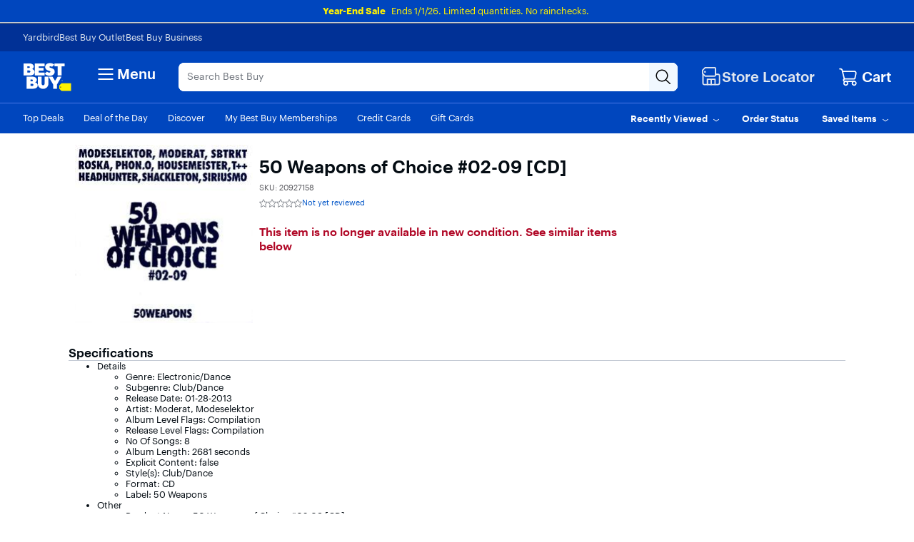

--- FILE ---
content_type: text/css
request_url: https://www.bestbuy.com/~assets/bby/_com/shop/pdp/_next/static/css/dde7ebb5d7a1bfb1.css
body_size: -61
content:
.pdp-openBox-condition-tiles{.condition-tile{border-radius:8px;width:110px;&.available{&:hover{border:1px solid #2b5df5}&.selected{border:2px solid #0046be}&:focus{border:2px solid #2b5df5}}&.unavailable{background-color:#f0f2f4;&:hover{border:1px solid #90959e}&.selected{border:2px solid #70757d}&:focus{border:2px solid #90959e}}}}

--- FILE ---
content_type: application/javascript
request_url: https://www.bestbuy.com/U-aS1Qx_Toqf-/OP/Bt1ZCDvoWBFo/hiY7cJa19Vp1Dtfuc9/PRc4N0sKYQk/U2VhF2M/YAlwB
body_size: 177082
content:
(function(){if(typeof Array.prototype.entries!=='function'){Object.defineProperty(Array.prototype,'entries',{value:function(){var index=0;const array=this;return {next:function(){if(index<array.length){return {value:[index,array[index++]],done:false};}else{return {done:true};}},[Symbol.iterator]:function(){return this;}};},writable:true,configurable:true});}}());(function(){WI();RvF();dNF();var c8=function Lc(j5,qW){'use strict';var rE=Lc;switch(j5){case Xl:{var mZ=qW[ld];return mZ;}break;case dd:{var ds=qW[ld];var dN=qW[GI];m9.push(TZ);if(zV(dN,null)||JY(dN,ds[SK()[tY(r9)].call(null,fI,h9,TM)]))dN=ds[SK()[tY(r9)].call(null,fI,h9,As(As(r9)))];for(var qY=r9,Mq=new (Gp[fb()[RQ(UY)](qb,GF,PE)])(dN);zW(qY,dN);qY++)Mq[qY]=ds[qY];var T8;return m9.pop(),T8=Mq,T8;}break;case cz:{m9.push(xU);throw new (Gp[dV()[g8(zs)](UQ,CY,TM,WM)])(fb()[RQ(gK)].call(null,LZ,q,QN));}break;case GI:{var E5=qW[ld];m9.push(lU);if(Gp[fb()[RQ(UY)].call(null,qb,M5,mU)][SK()[tY(rK)].call(null,h8,dU,Q5)](E5)){var zZ;return m9.pop(),zZ=E5,zZ;}m9.pop();}break;case Kd:{var mQ=qW[ld];m9.push(UW);if(xs([fb()[RQ(KQ)](fK,CG,bZ),pG()[O5(qb)].call(null,T9,PH),EQ(typeof fb()[RQ(IW)],ks([],[][[]]))?fb()[RQ(jM)].call(null,ws,kl,vc):fb()[RQ(Dq)](wM,Tq,rM)][xW()[ON(bZ)](TN,xG,zc,Mc,Vs)](mQ[fb()[RQ(Xb)](VU,rp,Os)][gZ()[Oq(dK)](RR,Dq,EU)]),CM(pN))){m9.pop();return;}Gp[pG()[O5(gK)](UY,d8)](function(){var D9=As(As(ld));m9.push(Dc);try{var Zb=m9.length;var K9=As([]);if(As(D9)&&mQ[EQ(typeof fb()[RQ(NZ)],'undefined')?fb()[RQ(Xb)].apply(null,[VU,D6,zN]):fb()[RQ(Dq)].apply(null,[kE,zc,HM])]&&(mQ[fb()[RQ(Xb)](VU,D6,pN)][pG()[O5(LZ)].apply(null,[VV,HN])](SK()[tY(SN)].call(null,TZ,YE,sZ))||mQ[fb()[RQ(Xb)](VU,D6,Db)][pG()[O5(LZ)](VV,HN)](xs(typeof gZ()[Oq(D8)],'undefined')?gZ()[Oq(zc)](bQ,Cs,lG):gZ()[Oq(tU)](Lq,As(r9),Jq)))){D9=As(ld);}}catch(Eb){m9.splice(UZ(Zb,pN),Infinity,Dc);mQ[fb()[RQ(Xb)].call(null,VU,D6,kQ)][gZ()[Oq(vb)].apply(null,[Ws,F5,vc])](new (Gp[IV()[Jc(F5)](HK,sM,zG,RY)])(xs(typeof jI()[XG(VV)],'undefined')?jI()[XG(kb)].call(null,TZ,HM,GY,EV):jI()[XG(rK)].apply(null,[Ec,Q5,vN,EM]),hs(rX,[sq()[hG(jM)].apply(null,[PY,F9,Q5,gl]),As(As([])),EQ(typeof jI()[XG(kQ)],ks('',[][[]]))?jI()[XG(tU)](lq,HM,g9,pN):jI()[XG(kb)](t9,Qs,Db,RN),As({}),sq()[hG(NW)].apply(null,[Uq,tU,As(As([])),PM]),As(As(GI))])));}if(As(D9)&&xs(mQ[nG()[YW(T9)].call(null,rM,CY,Tb,bW,XW)],xW()[ON(EU)](XW,pN,WV,Vs,fK))){D9=As(As({}));}if(D9){mQ[fb()[RQ(Xb)](VU,D6,AE)][gZ()[Oq(vb)](Ws,hM,vc)](new (Gp[IV()[Jc(F5)](HK,sM,zG,s5)])(fb()[RQ(NW)](S5,MZ,Hb),hs(rX,[xs(typeof sq()[hG(vb)],ks('',[][[]]))?sq()[hG(GY)](GU,As([]),As(r9),bc):sq()[hG(jM)](PY,As(As({})),PY,gl),As(As(GI)),jI()[XG(tU)](lq,HM,rW,YK),As(GI),sq()[hG(NW)].call(null,Uq,rM,As(As(pN)),PM),As(As({}))])));}m9.pop();},r9);m9.pop();}break;case HX:{m9.push(LU);if(As(rV(hV()[mW(NZ)](As(pN),sY,PE,r9,fZ,NZ),Gp[xs(typeof sq()[hG(EU)],'undefined')?sq()[hG(GY)].apply(null,[r5,Ub,HM,gN]):sq()[hG(pq)](dU,As(As({})),jM,IG)]))){var CK;return m9.pop(),CK=null,CK;}var c9=Gp[sq()[hG(pq)].apply(null,[dU,tU,As({}),IG])][hV()[mW(NZ)](WV,sY,h9,r9,fZ,gK)];var EW=c9[fb()[RQ(FW)](kQ,ZM,zN)];var nQ=c9[xs(typeof fb()[RQ(g9)],ks([],[][[]]))?fb()[RQ(Dq)].call(null,Js,MM,bZ):fb()[RQ(KK)](FM,fE,xG)];var xZ=c9[sq()[hG(Hb)].apply(null,[vc,QN,KG,XW])];var XU;return XU=[EW,xs(nQ,r9)?r9:JY(nQ,q5[IN])?CM(pN):CM(zN),xZ||sq()[hG(fK)].call(null,Jq,As(As([])),F5,mq)],m9.pop(),XU;}break;case Kv:{var kY=qW[ld];var M9=qW[GI];m9.push(zM);var ME=zV(null,kY)?null:LG(sq()[hG(sY)].apply(null,[p9,T9,Cs,Fr]),typeof Gp[pG()[O5(sM)](bY,YU)])&&kY[Gp[pG()[O5(sM)].apply(null,[bY,YU])][hV()[mW(Dq)](As(As(pN)),Vs,TM,kN,HW,T9)]]||kY[xs(typeof pG()[O5(HM)],ks([],[][[]]))?pG()[O5(qK)](Nb,nb):pG()[O5(EU)](Tb,Mb)];if(LG(null,ME)){var WK,S9,Gq,z8,s9=[],SV=As(r9),PG=As(q5[qK]);try{var Nq=m9.length;var qG=As(As(ld));if(Gq=(ME=ME.call(kY))[hV()[mW(EM)](Z8,UY,X8,HY,Bs,As(As({})))],xs(r9,M9)){if(EQ(Gp[SK()[tY(rM)](Ks,pq,Os)](ME),ME)){qG=As(As(GI));return;}SV=As(pN);}else for(;As(SV=(WK=Gq.call(ME))[xW()[ON(kb)](Wc,bZ,UY,Ts,s5)])&&(s9[sq()[hG(UY)].call(null,dK,vc,VV,U6)](WK[gZ()[Oq(sY)](Lp,EU,wN)]),EQ(s9[SK()[tY(r9)].call(null,D7,h9,g9)],M9));SV=As(q5[IN]));}catch(WZ){PG=As(r9),S9=WZ;}finally{m9.splice(UZ(Nq,pN),Infinity,zM);try{var nZ=m9.length;var vq=As({});if(As(SV)&&LG(null,ME[pG()[O5(bG)](s5,FK)])&&(z8=ME[pG()[O5(bG)](s5,FK)](),EQ(Gp[SK()[tY(rM)].call(null,Ks,pq,sY)](z8),z8))){vq=As(As(GI));return;}}finally{m9.splice(UZ(nZ,pN),Infinity,zM);if(vq){m9.pop();}if(PG)throw S9;}if(qG){m9.pop();}}var XK;return m9.pop(),XK=s9,XK;}m9.pop();}break;case HR:{var cq=qW[ld];m9.push(E9);if(Gp[fb()[RQ(UY)](qb,bq,nM)][EQ(typeof SK()[tY(cQ)],ks([],[][[]]))?SK()[tY(rK)].apply(null,[ZE,dU,LZ]):SK()[tY(CY)].call(null,EZ,xE,As(pN))](cq)){var bb;return m9.pop(),bb=cq,bb;}m9.pop();}break;case BT:{var Uc=qW[ld];m9.push(Cb);var TG=Uc[fb()[RQ(Os)].call(null,hM,NN,AE)](function(DM){return Lc.apply(this,[S7,arguments]);});var s4;return s4=TG[SK()[tY(Hb)].apply(null,[t4,PY,As(As({}))])](EQ(typeof gZ()[Oq(Hb)],'undefined')?gZ()[Oq(g3)].call(null,lD,As(pN),Ik):gZ()[Oq(zc)](Zx,AE,wk)),m9.pop(),s4;}break;case d6:{var vw=qW[ld];var Gh=qW[GI];m9.push(xj);if(zV(Gh,null)||JY(Gh,vw[SK()[tY(r9)](Mr,h9,As(r9))]))Gh=vw[SK()[tY(r9)](Mr,h9,Q5)];for(var vk=r9,Sn=new (Gp[fb()[RQ(UY)](qb,vH,WV)])(Gh);zW(vk,Gh);vk++)Sn[vk]=vw[vk];var gj;return m9.pop(),gj=Sn,gj;}break;case tp:{var zx;m9.push(Q2);var QA;var Bg;for(zx=r9;zW(zx,qW[SK()[tY(r9)].apply(null,[X6,h9,Ow])]);zx+=pN){Bg=qW[zx];}QA=Bg[xs(typeof sq()[hG(Db)],ks([],[][[]]))?sq()[hG(GY)].call(null,vB,As([]),PY,BO):sq()[hG(p4)].call(null,bY,wk,nM,Z)]();if(Gp[fb()[RQ(zs)](Tb,xI,As({}))].bmak[SK()[tY(x2)](tC,YL,WV)][QA]){Gp[xs(typeof fb()[RQ(fK)],ks('',[][[]]))?fb()[RQ(Dq)](pf,Js,D8):fb()[RQ(zs)](Tb,xI,Y3)].bmak[SK()[tY(x2)](tC,YL,qb)][QA].apply(Gp[fb()[RQ(zs)].apply(null,[Tb,xI,vc])].bmak[SK()[tY(x2)].call(null,tC,YL,g9)],Bg);}m9.pop();}break;case F0:{m9.push(TL);var wP=Gp[fb()[RQ(zs)].call(null,Tb,q9,X3)][sq()[hG(HK)](Cs,AE,X3,QZ)]?pN:r9;var B3=Gp[fb()[RQ(zs)](Tb,q9,As(As([])))][SK()[tY(UQ)](wO,nM,r9)]?pN:r9;var U1=Gp[fb()[RQ(zs)](Tb,q9,jM)][gZ()[Oq(Uf)](PK,EU,jg)]?pN:r9;var fw=Gp[fb()[RQ(zs)].call(null,Tb,q9,vN)][pG()[O5(p9)].apply(null,[kN,P8])]?pN:r9;var mD=Gp[EQ(typeof fb()[RQ(ND)],'undefined')?fb()[RQ(zs)].apply(null,[Tb,q9,g9]):fb()[RQ(Dq)].apply(null,[zB,JO,HM])][xs(typeof sq()[hG(Fj)],'undefined')?sq()[hG(GY)].apply(null,[LZ,IW,zN,vL]):sq()[hG(bh)](fQ,pN,cQ,rh)]?pN:r9;var gL=Gp[fb()[RQ(zs)](Tb,q9,gK)][fb()[RQ(lA)].call(null,IN,j9,wk)]?pN:r9;var Ij=Gp[EQ(typeof fb()[RQ(Uf)],'undefined')?fb()[RQ(zs)](Tb,q9,PE):fb()[RQ(Dq)](Pf,wO,PE)][jI()[XG(qb)].apply(null,[hq,lA,sM,jM])]?pN:q5[IN];var OL=Gp[fb()[RQ(zs)].apply(null,[Tb,q9,tU])][SK()[tY(r2)].apply(null,[XE,KG,As(pN)])]?pN:r9;var cB=Gp[fb()[RQ(zs)](Tb,q9,As(r9))][jI()[XG(dK)].call(null,DG,kN,Y3,gg)]?pN:r9;var Lh=Gp[gZ()[Oq(Kg)].call(null,dZ,As(pN),Zh)][pG()[O5(r9)](WV,CN)].bind?pN:r9;var hP=Gp[fb()[RQ(zs)].call(null,Tb,q9,IW)][EQ(typeof SK()[tY(wk)],ks('',[][[]]))?SK()[tY(rn)](pM,Pj,Af):SK()[tY(CY)].call(null,jw,lL,fQ)]?pN:r9;var mh=Gp[fb()[RQ(zs)](Tb,q9,Q5)][dV()[g8(RN)](rn,Dq,NZ,bg)]?pN:r9;var ff;var Zf;try{var dO=m9.length;var j4=As(GI);ff=Gp[xs(typeof fb()[RQ(s5)],ks([],[][[]]))?fb()[RQ(Dq)].apply(null,[I3,Hj,Dq]):fb()[RQ(zs)](Tb,q9,sZ)][hV()[mW(Cs)](PY,sY,IW,Os,tA,Os)]?pN:r9;}catch(OP){m9.splice(UZ(dO,pN),Infinity,TL);ff=r9;}try{var V2=m9.length;var Uj=As([]);Zf=Gp[fb()[RQ(zs)](Tb,q9,OB)][gZ()[Oq(Cj)](NQ,As(As({})),Zk)]?pN:r9;}catch(AP){m9.splice(UZ(V2,pN),Infinity,TL);Zf=r9;}var bP;return m9.pop(),bP=ks(ks(ks(ks(ks(ks(ks(ks(ks(ks(ks(ks(ks(wP,ph(B3,pN)),ph(U1,zN)),ph(fw,zs)),ph(mD,UY)),ph(gL,PE)),ph(Ij,GY)),ph(OL,zc)),ph(ff,Vs)),ph(Zf,CY)),ph(cB,sY)),ph(Lh,sM)),ph(hP,Dq)),ph(mh,kb)),bP;}break;case Bz:{var Yn=Q4;m9.push(tU);var hn=SK()[tY(sM)](Ix,T9,EU);for(var Dj=r9;zW(Dj,Yn);Dj++){hn+=fb()[RQ(nM)](rL,lD,Kg);Yn++;}m9.pop();}break;case dr:{var TD=qW[ld];var Vk=qW[GI];m9.push(kx);var I1=zV(null,TD)?null:LG(sq()[hG(sY)].apply(null,[p9,rK,s5,JI]),typeof Gp[pG()[O5(sM)](bY,Fn)])&&TD[Gp[pG()[O5(sM)](bY,Fn)][hV()[mW(Dq)].call(null,bZ,Vs,Z8,kN,Vx,As(As(pN)))]]||TD[pG()[O5(EU)](Tb,f4)];if(LG(null,I1)){var X2,O1,hf,n1,pn=[],Tn=As(r9),nO=As(pN);try{var E1=m9.length;var sn=As([]);if(hf=(I1=I1.call(TD))[hV()[mW(EM)].call(null,Tb,UY,X3,HY,C1,g3)],xs(DF[SK()[tY(YK)].call(null,TE,Zk,As(As([])))](),Vk)){if(EQ(Gp[SK()[tY(rM)](WM,pq,RY)](I1),I1)){sn=As(ld);return;}Tn=As(q5[qK]);}else for(;As(Tn=(X2=hf.call(I1))[xW()[ON(kb)](q3,T9,UY,Ts,YK)])&&(pn[EQ(typeof sq()[hG(rW)],'undefined')?sq()[hG(UY)](dK,VV,IW,Z9):sq()[hG(GY)].call(null,CO,vN,Os,fE)](X2[gZ()[Oq(sY)].call(null,Hq,dU,wN)]),EQ(pn[SK()[tY(r9)](AK,h9,LZ)],Vk));Tn=As(r9));}catch(ZD){nO=As(r9),O1=ZD;}finally{m9.splice(UZ(E1,pN),Infinity,kx);try{var tQ=m9.length;var EO=As([]);if(As(Tn)&&LG(null,I1[pG()[O5(bG)](s5,mf)])&&(n1=I1[xs(typeof pG()[O5(Uq)],ks([],[][[]]))?pG()[O5(qK)].apply(null,[zG,d1]):pG()[O5(bG)](s5,mf)](),EQ(Gp[SK()[tY(rM)](WM,pq,AE)](n1),n1))){EO=As(ld);return;}}finally{m9.splice(UZ(tQ,pN),Infinity,kx);if(EO){m9.pop();}if(nO)throw O1;}if(sn){m9.pop();}}var VB;return m9.pop(),VB=pn,VB;}m9.pop();}break;case EX:{m9.push(Of);Gp[pG()[O5(gK)](UY,Sf)](function(){return Lc.apply(this,[Bz,arguments]);},Pw);m9.pop();}break;case Gz:{var rg=qW[ld];m9.push(AO);var Kw=SK()[tY(sM)](CX,T9,GY);var J1=nG()[YW(D8)].apply(null,[AE,sM,F5,dn,Q2]);var wx=r9;var Zn=rg[xs(typeof gZ()[Oq(UQ)],'undefined')?gZ()[Oq(zc)](j2,LU,mO):gZ()[Oq(SD)](Xh,As([]),X3)]();while(zW(wx,Zn[SK()[tY(r9)](U8,h9,LU)])){if(Rk(J1[xs(typeof xW()[ON(NZ)],ks(SK()[tY(sM)](CX,T9,As([])),[][[]]))?xW()[ON(UY)](IW,As([]),mn,Tb,OQ):xW()[ON(bZ)](hx,nw,zc,Mc,dU)](Zn[gZ()[Oq(UY)].call(null,X1,g9,vN)](wx)),r9)||Rk(J1[xW()[ON(bZ)].apply(null,[hx,wN,zc,Mc,zs])](Zn[EQ(typeof gZ()[Oq(VU)],'undefined')?gZ()[Oq(UY)].apply(null,[X1,IW,vN]):gZ()[Oq(zc)](hk,KG,kA)](ks(wx,DF[hV()[mW(zs)](Cs,zs,NZ,YB,QO,Xb)]()))),r9)){Kw+=pN;}else{Kw+=r9;}wx=ks(wx,zN);}var vP;return m9.pop(),vP=Kw,vP;}break;case Ad:{var JL={};m9.push(Lw);var Gn={};try{var CB=m9.length;var lP=As(As(ld));var th=new (Gp[xW()[ON(TM)](xB,Cs,rM,XB,VV)])(r9,DF[SK()[tY(YK)](rN,Zk,QN)]())[xs(typeof IV()[Jc(zN)],ks(SK()[tY(sM)](sL,T9,EU),[][[]]))?IV()[Jc(zN)].apply(null,[Wc,sx,sL,KG]):IV()[Jc(bZ)].apply(null,[YV,sY,HP,nw])](IV()[Jc(WV)].apply(null,[AE,PE,vD,wA]));var Eh=th[sq()[hG(HM)].apply(null,[rL,Dq,mU,jf])](xs(typeof fb()[RQ(bG)],ks([],[][[]]))?fb()[RQ(Dq)](ZP,OO,LZ):fb()[RQ(Yf)](TP,gs,xG));var F4=th[sq()[hG(wk)](nw,IN,As([]),vY)](Eh[SK()[tY(Q5)].apply(null,[K4,Sk,fQ])]);var hj=th[sq()[hG(wk)].call(null,nw,wA,Z8,vY)](Eh[hV()[mW(F5)](X8,Tb,EM,Vh,Rw,Vs)]);JL=hs(rX,[xW()[ON(NZ)](dh,sZ,GY,Cf,EM),F4,nG()[YW(NZ)](HK,Vs,Ow,MA,qg),hj]);var B2=new (Gp[xW()[ON(TM)](xB,Ub,rM,XB,Af)])(r9,DF[SK()[tY(YK)].call(null,rN,Zk,Kg)]())[IV()[Jc(bZ)].call(null,YV,sY,HP,RN)](jI()[XG(Q5)](tB,F9,EM,Mc));var hL=B2[sq()[hG(HM)](rL,As(As([])),As(As(pN)),jf)](EQ(typeof fb()[RQ(pq)],'undefined')?fb()[RQ(Yf)](TP,gs,nM):fb()[RQ(Dq)](ZB,gn,wA));var wB=B2[sq()[hG(wk)](nw,Dq,Cs,vY)](hL[SK()[tY(Q5)](K4,Sk,Cs)]);var xP=B2[sq()[hG(wk)](nw,Xb,kQ,vY)](hL[hV()[mW(F5)](bZ,Tb,Hb,Vh,Rw,Uq)]);Gn=hs(rX,[sq()[hG(Uq)](BB,Ub,Vs,Mj),wB,SK()[tY(Uf)].call(null,Xf,zs,dK),xP]);}finally{m9.splice(UZ(CB,pN),Infinity,Lw);var Wn;return Wn=hs(rX,[xs(typeof sq()[hG(sM)],ks('',[][[]]))?sq()[hG(GY)](TB,Kg,jM,B1):sq()[hG(bY)].call(null,lA,fQ,dU,pA),JL[xW()[ON(NZ)].apply(null,[dh,bY,GY,Cf,rK])]||null,SK()[tY(Mn)](IG,zc,As(r9)),JL[EQ(typeof nG()[YW(F5)],ks(SK()[tY(sM)].call(null,sL,T9,As([])),[][[]]))?nG()[YW(NZ)](Th,Vs,h9,MA,qg):nG()[YW(zc)](IW,D2,dK,HL,qA)]||null,fb()[RQ(s5)].apply(null,[Os,sN,hM]),Gn[sq()[hG(Uq)].apply(null,[BB,OQ,vc,Mj])]||null,xs(typeof pG()[O5(qb)],'undefined')?pG()[O5(qK)](NP,Fg):pG()[O5(tU)].call(null,Th,OA),Gn[SK()[tY(Uf)](Xf,zs,As(r9))]||null]),m9.pop(),Wn;}m9.pop();}break;case S7:{var DM=qW[ld];m9.push(f3);var ID;return ID=Gp[EQ(typeof SK()[tY(Sh)],ks('',[][[]]))?SK()[tY(rM)](HD,pq,g9):SK()[tY(CY)](d1,Lj,As(pN))][fb()[RQ(bG)](vj,Uk,sM)](DM)[fb()[RQ(Os)](hM,mj,As({}))](function(ww){return DM[ww];})[r9],m9.pop(),ID;}break;case X7:{m9.push(Cj);try{var kj=m9.length;var U3=As({});var EL=ks(ks(ks(ks(ks(ks(ks(ks(ks(ks(ks(ks(ks(ks(ks(ks(ks(ks(ks(ks(ks(ks(ks(ks(Gp[pG()[O5(Db)](KQ,s3)](Gp[xs(typeof sq()[hG(HK)],ks([],[][[]]))?sq()[hG(GY)](UB,Hb,FW,zk):sq()[hG(pq)].call(null,dU,h9,WV,tf)][xs(typeof pG()[O5(TP)],ks('',[][[]]))?pG()[O5(qK)](dj,tn):pG()[O5(bA)](bA,E3)]),ph(Gp[xs(typeof pG()[O5(dK)],ks([],[][[]]))?pG()[O5(qK)].apply(null,[F9,zB]):pG()[O5(Db)](KQ,s3)](Gp[xs(typeof sq()[hG(pN)],ks('',[][[]]))?sq()[hG(GY)](LO,LU,HK,Fn):sq()[hG(pq)](dU,As({}),GY,tf)][dV()[g8(fQ)](Ig,rM,Af,pP)]),pN)),ph(Gp[pG()[O5(Db)].apply(null,[KQ,s3])](Gp[sq()[hG(pq)](dU,As([]),As(As({})),tf)][IP()[Tw(NZ)](EM,jM,CY,As(pN),ZA)]),zN)),ph(Gp[xs(typeof pG()[O5(cQ)],ks('',[][[]]))?pG()[O5(qK)](Tf,LB):pG()[O5(Db)](KQ,s3)](Gp[xs(typeof sq()[hG(fK)],ks('',[][[]]))?sq()[hG(GY)].apply(null,[jB,Th,LZ,t3]):sq()[hG(pq)](dU,Tb,rK,tf)][pG()[O5(vN)].apply(null,[TP,sU])]),zs)),ph(Gp[pG()[O5(Db)](KQ,s3)](Gp[jI()[XG(pN)].apply(null,[VU,mU,As(r9),sM])][xW()[ON(hM)].apply(null,[Ph,VV,UY,RY,LZ])]),UY)),ph(Gp[pG()[O5(Db)].apply(null,[KQ,s3])](Gp[xs(typeof sq()[hG(SN)],'undefined')?sq()[hG(GY)](Zw,pq,YK,zh):sq()[hG(pq)].apply(null,[dU,Ub,bY,tf])][gZ()[Oq(Ej)].apply(null,[TA,Xb,rW])]),PE)),ph(Gp[EQ(typeof pG()[O5(wN)],'undefined')?pG()[O5(Db)](KQ,s3):pG()[O5(qK)](mL,f1)](Gp[sq()[hG(pq)].call(null,dU,Af,EV,tf)][gZ()[Oq(Sk)](bc,cQ,dP)]),GY)),ph(Gp[pG()[O5(Db)](KQ,s3)](Gp[sq()[hG(pq)](dU,wN,Q5,tf)][hV()[mW(Gg)](As([]),Ow,Vs,B4,pk,cQ)]),zc)),ph(Gp[pG()[O5(Db)](KQ,s3)](Gp[EQ(typeof sq()[hG(dK)],ks('',[][[]]))?sq()[hG(pq)].call(null,dU,fQ,EV,tf):sq()[hG(GY)].call(null,BQ,As(As({})),zc,SB)][jI()[XG(OQ)](MP,F5,NW,T9)]),Vs)),ph(Gp[pG()[O5(Db)](KQ,s3)](Gp[sq()[hG(pq)](dU,KG,zN,tf)][EQ(typeof fb()[RQ(Af)],ks('',[][[]]))?fb()[RQ(Sh)].apply(null,[tU,ms,G1]):fb()[RQ(Dq)](nB,mq,EU)]),CY)),ph(Gp[EQ(typeof pG()[O5(RN)],ks([],[][[]]))?pG()[O5(Db)](KQ,s3):pG()[O5(qK)].call(null,r3,Sg)](Gp[sq()[hG(pq)].apply(null,[dU,IW,As([]),tf])][sq()[hG(K2)](CA,qb,gg,Ok)]),sY)),ph(Gp[pG()[O5(Db)](KQ,s3)](Gp[sq()[hG(pq)].call(null,dU,Y3,As(r9),tf)][pG()[O5(Dn)](lA,FD)]),sM)),ph(Gp[pG()[O5(Db)](KQ,s3)](Gp[sq()[hG(pq)].call(null,dU,jM,As(r9),tf)][nG()[YW(xG)].call(null,r9,WV,rM,l4,A3)]),Dq)),ph(Gp[pG()[O5(Db)](KQ,s3)](Gp[sq()[hG(pq)].call(null,dU,As(As([])),bG,tf)][fb()[RQ(Jn)].apply(null,[Cs,gU,UY])]),kb)),ph(Gp[pG()[O5(Db)](KQ,s3)](Gp[sq()[hG(pq)](dU,Af,tU,tf)][sq()[hG(ln)](sZ,dU,As(pN),On)]),EM)),ph(Gp[xs(typeof pG()[O5(Yf)],ks('',[][[]]))?pG()[O5(qK)].call(null,E2,l4):pG()[O5(Db)].apply(null,[KQ,s3])](Gp[sq()[hG(pq)].call(null,dU,LZ,CY,tf)][jI()[XG(bh)](bO,nw,YK,F5)]),q5[OQ])),ph(Gp[pG()[O5(Db)].apply(null,[KQ,s3])](Gp[sq()[hG(pq)](dU,As([]),Ub,tf)][hV()[mW(rW)](wA,TM,Cs,WV,Mg,As(r9))]),IN)),ph(Gp[pG()[O5(Db)](KQ,s3)](Gp[sq()[hG(pq)].call(null,dU,s5,vN,tf)][xs(typeof SK()[tY(wN)],'undefined')?SK()[tY(CY)](w3,QN,r9):SK()[tY(Tg)](zK,Tg,vc)]),qK)),ph(Gp[EQ(typeof pG()[O5(PY)],ks([],[][[]]))?pG()[O5(Db)].call(null,KQ,s3):pG()[O5(qK)](nj,X8)](Gp[sq()[hG(pq)].apply(null,[dU,Th,EU,tf])][gZ()[Oq(YL)](q3,As(r9),dU)]),q5[hM])),ph(Gp[EQ(typeof pG()[O5(jM)],'undefined')?pG()[O5(Db)].apply(null,[KQ,s3]):pG()[O5(qK)].apply(null,[Mn,Ix])](Gp[sq()[hG(pq)](dU,sM,As([]),tf)][nG()[YW(kb)].call(null,bG,kb,rK,ln,MA)]),Ow)),ph(Gp[pG()[O5(Db)].call(null,KQ,s3)](Gp[sq()[hG(pq)].apply(null,[dU,As([]),pq,tf])][dV()[g8(Ub)](In,T9,dK,MA)]),bZ)),ph(Gp[pG()[O5(Db)].call(null,KQ,s3)](Gp[EQ(typeof sq()[hG(Vs)],'undefined')?sq()[hG(pq)](dU,fK,WV,tf):sq()[hG(GY)](YO,As([]),kb,wj)][gZ()[Oq(vj)].call(null,sA,zs,s5)]),WV)),ph(Gp[xs(typeof pG()[O5(bn)],'undefined')?pG()[O5(qK)](CD,l2):pG()[O5(Db)](KQ,s3)](Gp[sq()[hG(pq)](dU,zN,Ow,tf)][fb()[RQ(XL)](FW,M1,HM)]),IW)),ph(Gp[pG()[O5(Db)](KQ,s3)](Gp[IP()[Tw(zs)](Ub,NZ,GY,Gg,bO)][xs(typeof jI()[XG(R4)],ks([],[][[]]))?jI()[XG(kb)].apply(null,[f1,Zx,zN,Ow]):jI()[XG(r9)].apply(null,[Hj,s5,Uq,As(As({}))])]),Tb)),ph(Gp[pG()[O5(Db)].call(null,KQ,s3)](Gp[EQ(typeof jI()[XG(g3)],ks('',[][[]]))?jI()[XG(pN)](VU,mU,KK,kQ):jI()[XG(kb)].call(null,GL,cj,bY,wN)][dV()[g8(g9)](ML,PE,LU,pk)]),Hb));var Xj;return m9.pop(),Xj=EL,Xj;}catch(tk){m9.splice(UZ(kj,pN),Infinity,Cj);var zO;return m9.pop(),zO=r9,zO;}m9.pop();}break;}};function WI(){DF=Object['\x63\x72\x65\x61\x74\x65'](Object['\x70\x72\x6f\x74\x6f\x74\x79\x70\x65']);if(typeof window!==''+[][[]]){Gp=window;}else if(typeof global!==''+[][[]]){Gp=global;}else{Gp=this;}}var Y4=function(S2,sD){return S2[Rx[zs]](sD);};var nf=function(){return (DF.sjs_se_global_subkey?DF.sjs_se_global_subkey.push(wN):DF.sjs_se_global_subkey=[wN])&&DF.sjs_se_global_subkey;};var Lg=function(){return gB.apply(this,[br,arguments]);};var Zj=function(){return ["<77P\x07L.%.UTN\f=NY7.}8*L+1,Z\x00FC0","u","I]I0Vv+98","fJ_;Vz-20<-M-/P\x00\\j1Pl!.)07X","-P%76X[","$0\'K[C,J!.(5-m*-MTNB~MZ.8>-",":^\x00( \\JB7WU","5G"," -/\\ V\\;Q","\v(0\n\\K\x40;QK/2.*Z(,0#","*-M6-A\ri^1O}6/2+*","X_\x40\'dM*>","zp vU8ONl<C","O2GY*(-5P\r!6X\x00J","90/5","5<8","<I(\t-M\x40BT]*)","\x07[M=I",">50Z-&M",":*.L **#U&JO;KN!9","J*8(.o]_7MV","MFB9","[\"\"0KLG","$*&V","`,((\'WZAGN%1(8-Z","437<M;\t$#*M","-207K)+5W","3<)","H","YM2","<\x3f^\x009d\x00KX_;P\f81)<M",">24)S$+,","H3}\\-.","c/o","\v=1","O2KH&2<+=","%`","-58K\x3f)\\\\E1L","x6G-)8+8Km -\\\x07B1V4/2/0[L,de","q+0;","=Z,","3CH","#\'M+[I2GU!)/ ","{%336-#2\'K\x00Y0F]\"43<=m*7UX1W&78:-","7;W\x00GI-KK-8<:W;\r>,","/J9NB7RM(<)06Q%(31|NN2G\\","+WJT;F|"," !1JHI",")</","0;","Kj!.8-","RM&14*1","el","JN+E","/<*J%/\\","B[:","\'_JO*KN!\t$)<","U","\x073)-1","_BE2[","0-|JA;LL","\\JB*","3","\'#MG","b(W","0*x(6#M]j+L[0427",";2+^","-","L\x07!!","5\\h`L^+","H5_+\r","7Ql-086,KG-.0+O","\\I,c_!3)8K","><K<#0VJ^*[|!.>+0O\x07\x3f","\x40s:KK","9GL))+0](","<7\r O.$0/X\x07D",",#\'`","\r3+85VL,06\\_X~VWd98*-M910\\TAC0Q08/8;SL$*1MAO;\f2\r3}6+[m0-J\f7V]6<\x3f5<S\"*oX]M\'W&78:-LS876NZ;Yd 4]\x00c-6\\NX1Pelt}4<K)j","f\x07JB*","\rGJ24><P\x07(6V[M7L]6","a&#MN","7\x40J","7.XB_","4P(",">O^!,]]","aB4}+\fap=\x00q\x078ITYyf","=++W\x00J^+R","CL!","%!ZCI,CL-237\\)-,^3]M(KL=","05t\x00","M\r4","1\\JB7WU","5\\DE*v])-2+8M\n\x3f9+0XJ",":\"","_=J] (1<\n\\=0\\\x40M:","AW*;4+4o>3-K","(,","S9\r,]Wc8","lt}\"yd\r9-4\\TLC:Ged ",":M\n9+","/8*)P(\'A\x00","5<*H<\x3f+2\\[U","6VLD3MN!","_;V","6#O","g\\\vKD\rt3-q\x00IT1utEGv\x071<4)ZEr0KV\b","P_1087-L","N_-K_*","-1\x40X~C2<10=8)bOCY;W\"}) )ZS<(6/P\x07\\E1Lv%08","\v(0\\JA;VJ=88=Z*\"6\vWFB;","\n+7","\\#!!M","8DT","\rGL","}xr]!/67Q9--W"," T+\\V","_\\\bGJ7427","#41","7-8<:W #0*\\\x07F_","]CX","\r\';I","<\x3f\x00\v","4","RV_","|vu","+pJ&FJ-+8+J\x3f%2IK","6","^-34*1","90","%\\\x00kI(K[!<-8","WC*","\x07\r\x3f#\'M",")","KC","z1+&\\ZKP]*98+<M,#\"-","-JY689+M1$_]","\x00JT*","\\&-\'|NN2G\\","*GT","*01","\r80-_C\x40","^\x3fL\\+0","364]\t","j1civ","d6","3{Bv8D^\";;","%--50\\$+,NZ\x3fQ[64--","O\r",")<M\x3f)#WJ","\"0V","H1/"];};var px=function(){return O2.apply(this,[X7,arguments]);};var VO=function(){DA=["\x0042D>\x40:9;>$","Q\x403\'//5","<1N\x40,(UL%;3:3Jk%&.","2:31","n\rw+e >","~","D!!NJ\b","6\x00q","lL0< H\tH9;","\x07\x00CW,\x07#RE","P0\'#Dh$08%","\v:","6\x3f$&","$8*:","&\x3f$6>E","#02nG%\t9%.$+)fF764H]\t%","1N","RV7=U\v]","!8\"","74","P042D","M#8.8+","\v","\x3f+","D|v0w|Unv=\x00Ik","C\x40/","%6My\'99-","3R[<","TF2"," 4\":5KD,!","9*%+","\x0000H\tL:\t\x3f0%\">$KL*0D]","!Dl;0%\")kG","g.nb","L","\'Q","EE<&3,$CN4","/9ZF(#QA","LV)7#S)F\x00\"","\f5PU-6#v[$","\"\x00S\fO",">#W","7;4","U-&/CL","\n%&>Aj004\x40F\x07","7;4gU!;2mZ809","&/[","v*\f37/$6&GQ&%SY$0 %5","f*!#S","`Fv($02CW","F]%$4&3+5P"," GQ)<5RF","\n-{","(PE\"3","<\x3fLW-;3D","96*\"6\x3fL",",\x3f1. 6>G\x07:(UG[0($& VJ+;flM\x003","& $CL","H14\x3f9-","=.\x3f88V","/\"MN4!","#WP40(EM,39/","6#7-MG!2",";5TO","\v#&#",";,KG 0(","!\x40\x07D","","Z\t84&3","\t0|","(>493\x3fKM0uS^$u:*7J*",";>(vL16.q\x40%"," <8\x3f=9NJ0,%I\vG","!\x3fQ","H",";3-=KP7<)O","[#:","c\x40S k","A\b",");6>V|","!e","v","LE%&","m","QF\'\'#U","\" *M#M","93;%AF","N}\x003u:*7J*","\'GA/<2s>j%3\'\b91>G\x400<)O","%:$kM004W\vE","AB06.mJ","H","%79DW","\'4*BE3","7cb6\vA:{\x077ca\r$v`2N4:$\t3d\x406W+h/H7~==cFF*T3q/\v\fg\rf=ciSr`)q#\f\rbtV -c2N4=5f\t%>\bqS~c+h3\'=bNV5+x492\n<c`P%\rQ+eM9\r3pR&g*Tx6T\n)\rF\x07`+h4=2\n<bZz`+h638\'3hV!`x>s=v2\x07hnL/2&==GS~c+h3lcbwD+h\x3f*9,7cb\x00s\vA:;\r\bfQ2\x07b;;\"<we6\"\x07b;;\"{\x077c`x+bM:;\r\x077cd&T0\'\'\f hv2h+h4:\x00`-\'c`\'U+bM:;\r\x077chg.I\tB;\r\f;Ib2\"`+HE$\"\nam~`+B;/\t<-\'c`\'v+\x40<:$-aU\fe\x3fDlcbD+h\x3f\f59,7cb\x074\f\vA:8\b`F\fNE:2\n=<hzr`+E;/$\x077c`e.x+oA:} hs!`#N4:\f;`iab8=h1\t2\n\b:Fz2D+h\x3fM,iab9\"x=h1\t2\n=hz2D+h\x3f/,iab;%=h6\r,=aW+h\x3f9,\x077cE\bK0m\f8/9>NR%g>U$L\f5\r,\bt d\x00|\x3fM$s<MW+h\x3f${-\'cdfX\v~\x40 \"1Ds$v`^48\x3f3tY&*K0H: \"1b;\"Q\bD\'\r2dhW3Q+A:ff\bh\tQ+bE:$\"\n\ncpZ%sO^0:4s<lw6W+h//2&==G\f\x07c:SMT$\"\n:<Jz~`+G\"$\b hT\'\'~c+h2\r\bEb6\"\x07b<s<`p2\"`+HM:83\b`FU+bM:9$e\x077ce\'fR\vq&\vseU\fu9o:5\b h\nd!`x7\x07\naEb6\"\x07b=C%\x07M /Q+HM:9\t\tEb\x07e\x07G\nSU\fu9bM:9\t.aW~`+GH2\n<tY%-`^4:\x3fcg.r`+}2\r%\n!b8>r2N4<4#cpL5W+h\x3f*c}&\tn\x07`+^0\n9SU\fu9bM:9\t.aW~`+GH2\n<tY%-`^4:\x3fcg.4v`x:\r\x07\nfs.\x07`+h;-cs<`w(2H+h48e,Nt! 2D+h\x3f959,iab9\fR=h1\t2\n<c`z2D+h\x3f\f,iab>\"h=h1\t2\n\vxz2D+h\x3f29,iab>.t=h1\t2\n<Nz2D+h\x3f39,iab>*e=h1\t2\n\f>`z2D+h\x3f9,\x077cb6\"\x07b;q\x3f\"bpS $v`^42\fr<;\x07O&;D+hD58>;te&U0~\x40K\'\byca6\"\x07b\x3fD\r\"{-\tW4vemMT$\"\n<c`z~`(lD2#3hr4-`x6\r\bpL2\x07e3L\'\byca6\"\x07b\to\"{-\'c`e.x+bE9$:\":aUo3q\'2\n<=dVUx6T\n+b6\"\x07d>~3K7\x07xP&gXx6T\nfb>wf=h64{-\'cf\x00\voA:.<>qS~c+h2${-iW~`(lD2#3lT&f#Q+eM9y-\'c`\'fcx6${-\'cj\'\x00X\t#14;yc`6\"\x07b\t7\"{h!b;xbM:;\t\bcJ\x07g%HM:;!7cb S^48833pM\rg\bn#\f~f<`h\x00O>D3\f4 j\x3fUb\x07g&E6 \n8T6\"\x07b9l/\"t6\"\x07b\to\n0%WU\fr\boA:>\r\thi9t8L4e.jN.\x07`+h#$2\"=*aU\fh<o:2\n2U\fo8XM:>/)kb{\\M:9%\x077ck8\x00[0#(4 j\x3fUb\x07gXE$\"\n<Nz~`+D\x40($\b xw \fQ\bDT\n-\'c`%\'U+bM:9f<=NVb~c+h2\r=\tb6\"\x07f\x3f\'7~8)\'gb~^484;;b8sx6\r!<\"aW+h\x3f#` h{!`^48\x00d\"\"b9r^0:4s;NgU(XM:>\'\x077cd&T0\'\'6cb\'jEA:\b hi/mW+h\x3f1\x07d,)kb{x7<=Eb6\'W+h\x3f4cb\x07*\\A:9#\bfQ2\x07b07\"\x3f3hm\t!`\\A:>\bfQ2\x07b3B/\"\x3f3he9!`^48\x00 hI&-c^48#b;%^482//3xPsOn\v4s=lP6$-c2N40g#><;lUcb: \"b8\"V=h6\r\bb67U+bM:\t><>lOs^0:$s=FT4~`+B<$\"\nccD\x074~`+BE\f\b hj~`+D\f\"s<Jz6U)XE:$\"\n<dZ\'gk\bG&T\n-m6\"\x07b04s;lpW+h\x3f5$s>`i\t~`+D\fcs<Jz6U)XE:$\"\n<dZ\'gk\bG&T\n-G~`+D\x3f<\b h\ndr`(D\r48/f>Ia6\"\x07b3B\r\n!b>vVm6sK .D+h;;&aT^48\x00b;%^48\x00*\"h6W+h\f\r,NV ~c+h>sK .D+h;;&aQ+HM:>\r/fb>\x00X=h7$\"\nb[t<`+h/2\n-\'c`;x+bM:8-\'cd g*T0nLH2\n=K%c-c2N435f><>pv\'c-c:E:$\"\n\ncpZ%sO^0:4s=p6W+h//2&==G\f\x07c:M:9;\baWr`+BI\b hB9r`(D\r48/f>Ia6\"\x07b9},=\x3f\nI\b! 2D+h\x3f9,-\'c` /\"D+h/\b\f~8;KS4~`+BI$\b hB9r`(D;\r;Ib2\"`+HE:$:\"b\x07I\tG;~f)\'gb$pW+h\x3f9,-\'c` /#W+h\x3f$ -\'c`;\x07^48;\tmU\fk$Y,82\nWU\fc\tXM:>;!fb>h=h72\n\biU\v~\x404f/3NV\rQ03K4f5cb\tG3PLM2\n\n`lzr`+~\"\r\fEb,~Wh4:\f&nci 1`+h2#;\"\b hs\vWYN4>\nb;\x00V=h1","\tF\v9&.2","\x3f&;:>)","(73<qF(0(HD",""," \'","Y\x07\":(93","AL*6\'U","4WN),","L]","k\nh,[3\'325LW","W%7","==W!9#L]\x07","\x40;","(:63I","%L","*\x40","j\t98.v\r5OL00feZ9%k\x0065UF6",",&*GM :4","20%\x3f:4",":9","60 SZ","1S","~"," :>FL6g","\x07QE+7,3,#KL*","&7\x3fLF",">&","{","O-79\b733WO%!#E","W,0(",":>GQ%!)S","5NF)0(U#M!&0","\\33\"8:4","\rF","F-39","2:.",".SD[\rv\t9GT!\'","E4!","AL 0NG:\"","(916KD1\'\'CL","<%0","x","Y\x00\b","c","#YL\b\x3f:%%","!%-6","~L$<=3-Q\x406<6U5O","D!!YL\b\x3f:%","2#U\"L\t\"7.7+KN!&2\x40\x07Y","#Bw\x3f*#{!","\":>57#VB6!","><8\"0\"[","P,0","71\"88","N+/NG\"<$8","&\'\n&\v9OF6","%#S","1D\bB</2:>","3!*\x3f3","M \x3f921VJ+;N]\x07:9.$","I","O-79\"-","\x3fLH!,3Q","1\""];};function dNF(){BG=hF+Kv*BT+QT*BT*BT+BT*BT*BT,b5=QT+F0*BT+hF*BT*BT+BT*BT*BT,Pb=Kv+Kv*BT+hF*BT*BT+BT*BT*BT,w0=Bd+BT+Bd*BT*BT,E7=GI+F0*BT+Bd*BT*BT,dr=ld+hF*BT,TS=hF+QT*BT+Bd*BT*BT,JM=hF+Kv*BT+hF*BT*BT+BT*BT*BT,xl=ld+QT*BT+QT*BT*BT,lp=QT+BT+Bd*BT*BT,LY=S7+hF*BT+ld*BT*BT+BT*BT*BT,zT=ld+BT+BT*BT+BT*BT*BT,EK=QS+hF*BT+Kv*BT*BT+BT*BT*BT,vW=QT+BT+QT*BT*BT+BT*BT*BT,hU=F0+S7*BT+hF*BT*BT+BT*BT*BT,BF=hF+QT*BT+BT*BT,zq=ld+S7*BT+TX*BT*BT+BT*BT*BT,lF=S7+TX*BT+QT*BT*BT,zK=ld+Bd*BT+ld*BT*BT+BT*BT*BT,Ys=F0+hF*BT+ld*BT*BT+BT*BT*BT,D=hF+BT+Kv*BT*BT,Rq=Bd+F0*BT+ld*BT*BT+BT*BT*BT,O8=GI+QS*BT+TX*BT*BT+S7*BT*BT*BT,CZ=GI+QS*BT+Bd*BT*BT+BT*BT*BT,ps=Kv+BT+BT*BT+BT*BT*BT,Q=Kv+Kv*BT+BT*BT,jS=S7+QS*BT+S7*BT*BT,YV=F0+QS*BT+TX*BT*BT+S7*BT*BT*BT,Yl=ld+Bd*BT+BT*BT,z7=Kv+F0*BT,VR=F0+QT*BT,d6=S7+Kv*BT,Sc=TX+S7*BT+TX*BT*BT+BT*BT*BT,cH=GI+F0*BT+QT*BT*BT,xc=GI+Kv*BT+Kv*BT*BT+BT*BT*BT,Gr=GI+TX*BT+S7*BT*BT,r6=S7+S7*BT,cc=QT+Bd*BT+BT*BT+BT*BT*BT,QM=QT+TX*BT+QT*BT*BT+BT*BT*BT,c7=F0+S7*BT,OY=Kv+QS*BT+hF*BT*BT+BT*BT*BT,xH=S7+F0*BT,sU=S7+ld*BT+ld*BT*BT+BT*BT*BT,fY=F0+QS*BT+hF*BT*BT+BT*BT*BT,r0=QT+Bd*BT+Bd*BT*BT,s8=QS+QS*BT+QT*BT*BT+BT*BT*BT,C5=F0+QT*BT+QT*BT*BT+BT*BT*BT,OZ=GI+BT+BT*BT+BT*BT*BT,N7=QS+TX*BT+S7*BT*BT,O=TX+Kv*BT+ld*BT*BT+BT*BT*BT,CN=GI+S7*BT+hF*BT*BT+BT*BT*BT,GZ=F0+BT+BT*BT+BT*BT*BT,qC=Bd+Bd*BT+ld*BT*BT+BT*BT*BT,V0=GI+ld*BT+BT*BT,P5=hF+ld*BT+TX*BT*BT+BT*BT*BT,R8=QT+QT*BT+Bd*BT*BT+BT*BT*BT,pp=hF+ld*BT+Kv*BT*BT,nd=S7+QS*BT+BT*BT,Vd=Kv+QS*BT+Kv*BT*BT,tK=ld+BT+Kv*BT*BT+BT*BT*BT,gR=QT+F0*BT+QT*BT*BT,p7=Kv+F0*BT+BT*BT+BT*BT*BT,vp=Bd+F0*BT+QS*BT*BT,dH=S7+ld*BT+S7*BT*BT,Fr=GI+Kv*BT+ld*BT*BT+BT*BT*BT,QV=Kv+Bd*BT+S7*BT*BT+BT*BT*BT,lT=F0+hF*BT+Bd*BT*BT,TR=hF+Bd*BT,Y7=QT+Bd*BT+BT*BT,jq=hF+S7*BT+BT*BT+BT*BT*BT,j8=GI+ld*BT+BT*BT+BT*BT*BT,VF=Kv+Kv*BT+Kv*BT*BT,CQ=GI+S7*BT+BT*BT+BT*BT*BT,AS=TX+QT*BT+hF*BT*BT,zH=hF+TX*BT,j0=S7+ld*BT+Bd*BT*BT,jR=F0+hF*BT+TX*BT*BT,ZF=QT+hF*BT+hF*BT*BT,BM=S7+BT+BT*BT+BT*BT*BT,Bc=QS+S7*BT+S7*BT*BT+BT*BT*BT,Dr=F0+BT+QT*BT*BT,QF=GI+S7*BT+Bd*BT*BT,mM=S7+QT*BT+TX*BT*BT+BT*BT*BT,BK=QS+Bd*BT+ld*BT*BT+BT*BT*BT,fH=hF+QT*BT+Kv*BT*BT,rz=Bd+Bd*BT+Kv*BT*BT,sz=QS+S7*BT+S7*BT*BT,CI=Bd+QT*BT+Kv*BT*BT,IS=F0+ld*BT+hF*BT*BT,tq=QT+BT+hF*BT*BT+BT*BT*BT,Fd=Kv+BT+Bd*BT*BT+BT*BT*BT,cX=ld+ld*BT+BT*BT,Fz=QT+QT*BT,Z=hF+Bd*BT+QT*BT*BT+BT*BT*BT,GC=QT+QS*BT+QT*BT*BT,HZ=GI+hF*BT+Kv*BT*BT+BT*BT*BT,BU=S7+F0*BT+TX*BT*BT+BT*BT*BT,K6=F0+hF*BT+Kv*BT*BT+BT*BT*BT,SW=QT+QS*BT+S7*BT*BT+BT*BT*BT,RF=Kv+BT+Kv*BT*BT,rR=S7+F0*BT+hF*BT*BT,dE=S7+QS*BT+QT*BT*BT+BT*BT*BT,LC=TX+F0*BT,OX=GI+TX*BT+Bd*BT*BT+BT*BT*BT,pz=GI+F0*BT+Kv*BT*BT,Td=GI+BT+TX*BT*BT+BT*BT*BT,rs=QS+S7*BT+BT*BT+BT*BT*BT,zb=Bd+hF*BT+ld*BT*BT+BT*BT*BT,FE=hF+BT+ld*BT*BT+BT*BT*BT,nH=Bd+QS*BT+BT*BT,G=TX+QS*BT+Bd*BT*BT,Ol=S7+Kv*BT+Bd*BT*BT,f6=ld+F0*BT+QT*BT*BT,NS=F0+S7*BT+BT*BT,DW=QS+TX*BT+hF*BT*BT+BT*BT*BT,OI=QT+S7*BT+Kv*BT*BT+BT*BT*BT,VT=ld+QT*BT+S7*BT*BT,Kr=hF+Bd*BT+BT*BT,T6=F0+hF*BT+hF*BT*BT,dQ=QS+hF*BT+TX*BT*BT+S7*BT*BT*BT,GM=Kv+TX*BT+Kv*BT*BT+BT*BT*BT,jW=ld+ld*BT+hF*BT*BT+BT*BT*BT,sI=ld+TX*BT+QT*BT*BT,bM=Bd+QT*BT+hF*BT*BT+BT*BT*BT,U6=GI+QS*BT+BT*BT+BT*BT*BT,lb=TX+QT*BT+Bd*BT*BT+BT*BT*BT,Uz=QS+S7*BT+TX*BT*BT,wq=Kv+QS*BT+ld*BT*BT+BT*BT*BT,Ov=QS+S7*BT+BT*BT,lK=GI+ld*BT+Kv*BT*BT+BT*BT*BT,XN=Bd+S7*BT+Kv*BT*BT+BT*BT*BT,qX=hF+hF*BT+BT*BT,Ev=QT+Bd*BT+QT*BT*BT,v5=ld+TX*BT+Kv*BT*BT+BT*BT*BT,LH=F0+QT*BT+QT*BT*BT,YY=TX+TX*BT+BT*BT+BT*BT*BT,F7=Kv+F0*BT+QT*BT*BT,wZ=QS+hF*BT+Bd*BT*BT+BT*BT*BT,Al=Kv+Kv*BT+hF*BT*BT,YX=hF+ld*BT+S7*BT*BT,f8=TX+hF*BT+ld*BT*BT+BT*BT*BT,Sr=TX+S7*BT+BT*BT,fq=Bd+QS*BT+TX*BT*BT+BT*BT*BT,kr=Kv+QS*BT+QT*BT*BT,Pz=Bd+QS*BT+S7*BT*BT,wR=QS+Bd*BT,pF=TX+Kv*BT+QT*BT*BT,Sv=TX+Bd*BT+QS*BT*BT,XV=Kv+QS*BT+S7*BT*BT+BT*BT*BT,mN=ld+QT*BT+S7*BT*BT+BT*BT*BT,Hd=TX+F0*BT+S7*BT*BT,cI=TX+BT+Kv*BT*BT+BT*BT*BT,Ad=TX+Kv*BT,RT=QT+Bd*BT+TX*BT*BT,qc=F0+Kv*BT+BT*BT+BT*BT*BT,Hp=QS+Kv*BT+Kv*BT*BT+BT*BT*BT,hX=GI+BT+hF*BT*BT,Ob=S7+Kv*BT+S7*BT*BT+BT*BT*BT,rH=TX+ld*BT+QT*BT*BT,p5=Kv+F0*BT+ld*BT*BT+BT*BT*BT,mI=F0+QS*BT+QT*BT*BT,zv=Bd+S7*BT+hF*BT*BT,m8=TX+QS*BT+hF*BT*BT+BT*BT*BT,bV=Bd+BT+F0*BT*BT+BT*BT*BT,Y8=hF+F0*BT+QT*BT*BT+BT*BT*BT,VH=TX+hF*BT,cZ=GI+hF*BT+BT*BT+BT*BT*BT,NY=hF+Kv*BT+Kv*BT*BT+BT*BT*BT,Fb=F0+hF*BT+hF*BT*BT+BT*BT*BT,DS=GI+BT+S7*BT*BT,BS=Kv+Kv*BT+S7*BT*BT,L0=GI+Kv*BT,b0=Bd+TX*BT,J7=F0+Kv*BT+BT*BT,tM=hF+F0*BT+ld*BT*BT+BT*BT*BT,A=Bd+Bd*BT+QT*BT*BT,Ml=Kv+Kv*BT+Bd*BT*BT,b9=hF+F0*BT+BT*BT+BT*BT*BT,UM=F0+ld*BT+QS*BT*BT+BT*BT*BT,Ls=ld+TX*BT+S7*BT*BT+BT*BT*BT,Kc=ld+hF*BT+BT*BT+BT*BT*BT,Yz=S7+QT*BT+S7*BT*BT,MC=S7+S7*BT+BT*BT,LE=hF+Bd*BT+S7*BT*BT+BT*BT*BT,Cq=GI+QT*BT+QT*BT*BT+BT*BT*BT,tN=QS+ld*BT+QT*BT*BT+BT*BT*BT,Is=Bd+ld*BT+hF*BT*BT+BT*BT*BT,s7=ld+BT+Kv*BT*BT,XT=hF+BT,AW=ld+Kv*BT+ld*BT*BT+BT*BT*BT,Fp=TX+QT*BT+ld*BT*BT+BT*BT*BT,QK=TX+QT*BT+QT*BT*BT+BT*BT*BT,g0=S7+F0*BT+Kv*BT*BT,BV=GI+hF*BT+ld*BT*BT+BT*BT*BT,ZU=ld+F0*BT+ld*BT*BT+BT*BT*BT,tS=Kv+Kv*BT+TX*BT*BT,N6=Bd+BT+BT*BT,nC=QT+hF*BT+Kv*BT*BT,DK=ld+Kv*BT+Bd*BT*BT+BT*BT*BT,qQ=S7+S7*BT+Kv*BT*BT+BT*BT*BT,jb=S7+BT+ld*BT*BT+BT*BT*BT,Vl=S7+hF*BT+Kv*BT*BT,lz=Bd+Kv*BT+S7*BT*BT,qZ=QS+TX*BT+QT*BT*BT+BT*BT*BT,m5=TX+Bd*BT+Bd*BT*BT+BT*BT*BT,B8=QS+TX*BT+S7*BT*BT+BT*BT*BT,zS=QS+BT+S7*BT*BT,hq=S7+TX*BT+S7*BT*BT+BT*BT*BT,EX=hF+Kv*BT+QS*BT*BT,cE=TX+TX*BT+ld*BT*BT+BT*BT*BT,zY=QS+Kv*BT+ld*BT*BT+BT*BT*BT,EY=QT+QS*BT+BT*BT+BT*BT*BT,Bz=QS+TX*BT+Bd*BT*BT,fM=TX+F0*BT+hF*BT*BT+BT*BT*BT,L7=S7+Bd*BT+hF*BT*BT,Qq=ld+Kv*BT+TX*BT*BT+BT*BT*BT,n6=Kv+F0*BT+Kv*BT*BT,YI=F0+QS*BT+Bd*BT*BT,L8=QT+QT*BT+QT*BT*BT+BT*BT*BT,j9=Bd+Bd*BT+Bd*BT*BT+BT*BT*BT,kR=GI+BT+QT*BT*BT,HV=QS+F0*BT+hF*BT*BT+BT*BT*BT,FC=F0+TX*BT+Bd*BT*BT,UX=Bd+BT+QT*BT*BT,TY=F0+ld*BT+BT*BT+BT*BT*BT,kz=F0+Bd*BT,qN=Kv+ld*BT+Kv*BT*BT+BT*BT*BT,JF=hF+Bd*BT+Kv*BT*BT,I=ld+F0*BT+hF*BT*BT,Es=S7+ld*BT+BT*BT+BT*BT*BT,LV=QS+ld*BT+ld*BT*BT+BT*BT*BT,f7=ld+S7*BT+BT*BT+BT*BT*BT,jF=Bd+ld*BT+F0*BT*BT,v8=S7+ld*BT+hF*BT*BT+BT*BT*BT,Rc=S7+QT*BT+BT*BT+BT*BT*BT,G0=F0+S7*BT+Bd*BT*BT,tE=hF+ld*BT+Kv*BT*BT+BT*BT*BT,mK=S7+Bd*BT+TX*BT*BT+BT*BT*BT,Pp=QS+ld*BT+QT*BT*BT,Pc=Bd+Kv*BT+Kv*BT*BT+BT*BT*BT,fI=GI+QS*BT+TX*BT*BT+BT*BT*BT,Hc=hF+Kv*BT+S7*BT*BT+BT*BT*BT,wl=S7+S7*BT+TX*BT*BT+BT*BT*BT,Jb=ld+F0*BT+S7*BT*BT+BT*BT*BT,rp=QT+S7*BT+QT*BT*BT+BT*BT*BT,RR=F0+BT+Bd*BT*BT+BT*BT*BT,EI=S7+QT*BT+QS*BT*BT,W8=hF+hF*BT+Kv*BT*BT+BT*BT*BT,WW=GI+TX*BT+TX*BT*BT+BT*BT*BT,Eq=ld+hF*BT+TX*BT*BT+BT*BT*BT,ll=TX+Bd*BT+QT*BT*BT,pV=hF+Kv*BT+ld*BT*BT+BT*BT*BT,JZ=QS+BT+QT*BT*BT+BT*BT*BT,tr=QS+BT,sR=GI+QT*BT+Kv*BT*BT,wY=GI+QT*BT+Kv*BT*BT+BT*BT*BT,B6=F0+BT+Bd*BT*BT,rF=Kv+QT*BT,Cr=QS+hF*BT+S7*BT*BT,wc=F0+QS*BT+TX*BT*BT+BT*BT*BT,II=ld+F0*BT+BT*BT,J0=QS+TX*BT+TX*BT*BT,rb=S7+Kv*BT+Kv*BT*BT+BT*BT*BT,mC=hF+hF*BT,Tc=QS+QT*BT+hF*BT*BT+BT*BT*BT,JH=hF+hF*BT+Bd*BT*BT+BT*BT*BT,EN=QS+TX*BT+Kv*BT*BT+BT*BT*BT,U8=ld+F0*BT+Kv*BT*BT+BT*BT*BT,Qp=ld+TX*BT+Kv*BT*BT,V=QS+ld*BT+Kv*BT*BT,fs=QS+Bd*BT+BT*BT+BT*BT*BT,x7=GI+Bd*BT+QT*BT*BT,Fs=Kv+BT+TX*BT*BT+BT*BT*BT,Iq=QS+QS*BT+BT*BT+BT*BT*BT,A7=QS+QT*BT,wU=TX+BT+hF*BT*BT+ld*BT*BT*BT+BT*BT*BT*BT,kZ=S7+TX*BT+TX*BT*BT+BT*BT*BT,Qb=QS+Bd*BT+Bd*BT*BT+BT*BT*BT,JN=hF+QT*BT+F0*BT*BT+BT*BT*BT,bp=Kv+TX*BT+Bd*BT*BT,Bb=GI+S7*BT+Bd*BT*BT+BT*BT*BT,gC=F0+QT*BT+TX*BT*BT,ZX=ld+Bd*BT+QT*BT*BT+TX*BT*BT*BT+Kv*BT*BT*BT*BT,Q8=Kv+Bd*BT+ld*BT*BT+BT*BT*BT,Vc=Bd+hF*BT+BT*BT+BT*BT*BT,vY=TX+ld*BT+BT*BT+BT*BT*BT,nI=ld+QS*BT+BT*BT,B5=Bd+TX*BT+BT*BT+BT*BT*BT,fV=QS+F0*BT+QT*BT*BT+BT*BT*BT,Xz=TX+BT+Bd*BT*BT,kd=QS+TX*BT+QS*BT*BT,tX=Kv+Bd*BT+S7*BT*BT,lr=Kv+QT*BT+Kv*BT*BT,Fc=QS+BT+Bd*BT*BT+BT*BT*BT,Sz=Bd+TX*BT+Kv*BT*BT,tZ=TX+S7*BT+ld*BT*BT+BT*BT*BT,Np=F0+TX*BT+hF*BT*BT,lM=QT+S7*BT+Bd*BT*BT+BT*BT*BT,AK=S7+F0*BT+BT*BT+BT*BT*BT,Sq=TX+hF*BT+TX*BT*BT+BT*BT*BT,Ds=GI+Bd*BT+QT*BT*BT+BT*BT*BT,Bl=Kv+F0*BT+hF*BT*BT,AR=QS+F0*BT,vR=TX+QT*BT+QT*BT*BT,gq=Kv+hF*BT+QT*BT*BT+BT*BT*BT,lY=ld+hF*BT+Kv*BT*BT+BT*BT*BT,Kl=QS+Kv*BT+hF*BT*BT,C6=QT+ld*BT+hF*BT*BT,k0=F0+Kv*BT+hF*BT*BT,J8=QT+BT+Bd*BT*BT+BT*BT*BT,m7=ld+QT*BT+Bd*BT*BT,B=hF+QT*BT+hF*BT*BT,SX=GI+BT+QS*BT*BT,BH=GI+S7*BT+QT*BT*BT,UU=Bd+F0*BT+TX*BT*BT+BT*BT*BT,GQ=GI+TX*BT+hF*BT*BT+BT*BT*BT,HQ=Bd+BT+ld*BT*BT+BT*BT*BT,l8=S7+ld*BT+QS*BT*BT+BT*BT*BT,Op=hF+Kv*BT+Bd*BT*BT,l5=S7+QT*BT+hF*BT*BT+BT*BT*BT,Xr=S7+S7*BT+QT*BT*BT,X7=GI+Bd*BT,dd=GI+QT*BT,IX=hF+Kv*BT+TX*BT*BT,bE=S7+TX*BT+BT*BT+BT*BT*BT,Xl=ld+Kv*BT,QW=Kv+ld*BT+QT*BT*BT+BT*BT*BT,R7=QT+QS*BT+hF*BT*BT+BT*BT*BT,SY=F0+Kv*BT+Bd*BT*BT+BT*BT*BT,GK=F0+S7*BT+Kv*BT*BT+BT*BT*BT,kV=TX+TX*BT+Bd*BT*BT+BT*BT*BT,BY=Kv+F0*BT+Bd*BT*BT+BT*BT*BT,zI=S7+BT,cR=hF+Kv*BT+QT*BT*BT,J5=Bd+hF*BT+hF*BT*BT+BT*BT*BT,Dv=Kv+QS*BT+BT*BT,X5=F0+TX*BT+Kv*BT*BT+BT*BT*BT,vG=QS+QT*BT+Kv*BT*BT+BT*BT*BT,gM=F0+S7*BT+BT*BT+BT*BT*BT,QI=Bd+Kv*BT+TX*BT*BT,vs=TX+F0*BT+Kv*BT*BT+BT*BT*BT,Kq=Bd+QS*BT+hF*BT*BT+BT*BT*BT,fU=Kv+QT*BT+ld*BT*BT+BT*BT*BT,d5=S7+BT+QT*BT*BT+BT*BT*BT,WQ=Bd+Kv*BT+QT*BT*BT+BT*BT*BT,Md=S7+Bd*BT+BT*BT,QX=GI+Bd*BT+Bd*BT*BT,gY=S7+hF*BT+Kv*BT*BT+BT*BT*BT,KY=Kv+QS*BT+TX*BT*BT+BT*BT*BT,U=GI+ld*BT+QT*BT*BT,Zs=Kv+BT+ld*BT*BT+BT*BT*BT,HX=GI+TX*BT,sb=F0+BT+hF*BT*BT+BT*BT*BT,v9=S7+QS*BT+ld*BT*BT+BT*BT*BT,x9=QT+S7*BT+ld*BT*BT+BT*BT*BT,P8=QT+Bd*BT+ld*BT*BT+BT*BT*BT,BI=hF+BT+hF*BT*BT+BT*BT*BT,dW=QT+TX*BT+hF*BT*BT+BT*BT*BT,SM=QT+TX*BT+Bd*BT*BT+BT*BT*BT,RH=Bd+Bd*BT+BT*BT+BT*BT*BT,Us=ld+Bd*BT+hF*BT*BT+BT*BT*BT,Yb=Kv+QT*BT+BT*BT+BT*BT*BT,C0=GI+Kv*BT+BT*BT,jX=QS+hF*BT+Kv*BT*BT,VW=GI+F0*BT+Kv*BT*BT+BT*BT*BT,Gl=hF+TX*BT+Bd*BT*BT,zU=GI+S7*BT+QT*BT*BT+BT*BT*BT,W5=hF+TX*BT+hF*BT*BT+BT*BT*BT,cY=QS+QT*BT+BT*BT+BT*BT*BT,hZ=ld+BT+ld*BT*BT+BT*BT*BT,jH=QT+BT+hF*BT*BT,RW=Kv+hF*BT+TX*BT*BT+BT*BT*BT,cv=TX+BT+QT*BT*BT,pU=F0+BT+Kv*BT*BT+BT*BT*BT,MI=QS+ld*BT+hF*BT*BT,lv=TX+QT*BT,q=Bd+S7*BT+ld*BT*BT+BT*BT*BT,k9=ld+S7*BT+Kv*BT*BT+BT*BT*BT,jE=QT+Kv*BT+TX*BT*BT+BT*BT*BT,Ez=Bd+QS*BT+TX*BT*BT,z5=GI+QS*BT+hF*BT*BT+BT*BT*BT,Oz=QS+F0*BT+QT*BT*BT,pM=QS+Bd*BT+TX*BT*BT+BT*BT*BT,WF=GI+QS*BT+Kv*BT*BT,q7=hF+Kv*BT+Kv*BT*BT,gH=S7+F0*BT+Bd*BT*BT,NM=QT+hF*BT+BT*BT+BT*BT*BT,w6=hF+Bd*BT+TX*BT*BT,bU=TX+Kv*BT+TX*BT*BT+BT*BT*BT,XM=hF+TX*BT+ld*BT*BT+BT*BT*BT,KN=QS+F0*BT+Bd*BT*BT+BT*BT*BT,PW=QT+F0*BT+BT*BT+BT*BT*BT,dc=TX+ld*BT+hF*BT*BT+BT*BT*BT,wr=S7+F0*BT+BT*BT,x6=S7+S7*BT+Kv*BT*BT,ls=Bd+F0*BT+Bd*BT*BT+BT*BT*BT,Nc=F0+hF*BT+QT*BT*BT+BT*BT*BT,XY=GI+QT*BT+hF*BT*BT+BT*BT*BT,OK=hF+Bd*BT+Kv*BT*BT+BT*BT*BT,TQ=F0+ld*BT+hF*BT*BT+BT*BT*BT,DE=QT+Kv*BT+hF*BT*BT+BT*BT*BT,nF=hF+F0*BT+Bd*BT*BT,TT=Bd+F0*BT+Kv*BT*BT,vE=QT+S7*BT+S7*BT*BT+BT*BT*BT,PV=F0+S7*BT+QS*BT*BT+BT*BT*BT,Bq=Kv+BT+QS*BT*BT+BT*BT*BT,xT=F0+Kv*BT,IK=F0+Bd*BT+ld*BT*BT+BT*BT*BT,vC=TX+F0*BT+hF*BT*BT,OV=ld+QS*BT+TX*BT*BT+BT*BT*BT,AZ=GI+TX*BT+S7*BT*BT+BT*BT*BT,O0=S7+ld*BT+hF*BT*BT,KW=ld+QS*BT+ld*BT*BT+BT*BT*BT,BC=ld+QS*BT+hF*BT*BT+BT*BT*BT,ZQ=TX+BT+Bd*BT*BT+BT*BT*BT,kM=Kv+QT*BT+Bd*BT*BT+BT*BT*BT,V6=Bd+Bd*BT+QT*BT*BT+BT*BT*BT,Ud=GI+QT*BT+hF*BT*BT,QC=F0+QT*BT+Kv*BT*BT,zd=Bd+TX*BT+S7*BT*BT,vU=QT+BT+ld*BT*BT+BT*BT*BT,xK=F0+BT+ld*BT*BT+BT*BT*BT,OT=F0+F0*BT+BT*BT,LT=hF+TX*BT+QT*BT*BT,Fq=QT+hF*BT+hF*BT*BT+BT*BT*BT,rI=TX+QS*BT+ld*BT*BT+BT*BT*BT,pb=Bd+QT*BT+ld*BT*BT+BT*BT*BT,Q7=Bd+QS*BT,nc=TX+ld*BT+QT*BT*BT+BT*BT*BT,rY=TX+F0*BT+ld*BT*BT+BT*BT*BT,pY=Bd+ld*BT+Bd*BT*BT+BT*BT*BT,KT=TX+F0*BT+QS*BT*BT,nU=F0+Kv*BT+hF*BT*BT+BT*BT*BT,qE=S7+Bd*BT+S7*BT*BT+BT*BT*BT,lc=F0+QT*BT+BT*BT+BT*BT*BT,QR=QT+BT,AY=QT+QS*BT+QT*BT*BT+BT*BT*BT,Wp=QS+Bd*BT+hF*BT*BT,kT=GI+Kv*BT+Kv*BT*BT,V8=QS+TX*BT+Bd*BT*BT+BT*BT*BT,CC=Bd+Kv*BT,jr=F0+QT*BT+hF*BT*BT,gF=Kv+TX*BT+hF*BT*BT,X6=S7+QS*BT+TX*BT*BT+BT*BT*BT,U5=TX+F0*BT+QT*BT*BT+BT*BT*BT,MT=F0+BT,vl=S7+F0*BT+TX*BT*BT,wV=QS+S7*BT+ld*BT*BT+BT*BT*BT,bd=S7+BT+QT*BT*BT,EC=Bd+F0*BT,KI=S7+Kv*BT+TX*BT*BT,RG=S7+Kv*BT+Bd*BT*BT+BT*BT*BT,NX=GI+QS*BT+ld*BT*BT+BT*BT*BT,bs=S7+QT*BT+Kv*BT*BT+BT*BT*BT,jC=ld+S7*BT+Bd*BT*BT,ZK=Kv+ld*BT+Bd*BT*BT+BT*BT*BT,CU=ld+TX*BT+Bd*BT*BT+BT*BT*BT,ZZ=Bd+QT*BT+QT*BT*BT+BT*BT*BT,gU=hF+S7*BT+ld*BT*BT+BT*BT*BT,Dp=Kv+F0*BT+BT*BT,mr=F0+S7*BT+Kv*BT*BT,wH=Kv+BT+hF*BT*BT,FU=QS+F0*BT+ld*BT*BT+BT*BT*BT,I8=F0+Bd*BT+BT*BT+BT*BT*BT,b8=Bd+TX*BT+Bd*BT*BT+BT*BT*BT,cW=F0+BT+QT*BT*BT+BT*BT*BT,Vb=GI+BT+F0*BT*BT+BT*BT*BT,cK=TX+S7*BT+Bd*BT*BT+BT*BT*BT,YQ=S7+S7*BT+S7*BT*BT+BT*BT*BT,Pd=TX+Kv*BT+TX*BT*BT,cM=S7+Bd*BT+Bd*BT*BT+BT*BT*BT,rC=Bd+TX*BT+BT*BT,nE=QS+BT+BT*BT+BT*BT*BT,dM=Bd+Bd*BT+hF*BT*BT+BT*BT*BT,Xd=S7+TX*BT,FV=QT+QT*BT+BT*BT+BT*BT*BT,rG=hF+hF*BT+BT*BT+BT*BT*BT,RU=GI+ld*BT+ld*BT*BT+BT*BT*BT,pH=GI+S7*BT+BT*BT,ZV=QT+F0*BT+Bd*BT*BT+BT*BT*BT,SQ=QS+ld*BT+BT*BT+BT*BT*BT,Qc=Bd+QT*BT+Bd*BT*BT+BT*BT*BT,Av=S7+QT*BT+QT*BT*BT,MU=hF+ld*BT+BT*BT+BT*BT*BT,kH=TX+Bd*BT+F0*BT*BT,cG=QT+TX*BT+BT*BT+BT*BT*BT,RE=ld+QS*BT+Kv*BT*BT+BT*BT*BT,PZ=hF+F0*BT+S7*BT*BT+BT*BT*BT,Lp=ld+hF*BT+QT*BT*BT+BT*BT*BT,AX=Bd+S7*BT+S7*BT*BT,xS=TX+S7*BT+S7*BT*BT,N8=TX+QT*BT+S7*BT*BT+BT*BT*BT,vQ=ld+TX*BT+ld*BT*BT+BT*BT*BT,T5=QS+QT*BT+ld*BT*BT+BT*BT*BT,cS=QT+TX*BT+Bd*BT*BT,wE=QT+BT+Kv*BT*BT+BT*BT*BT,pE=QT+BT+BT*BT+BT*BT*BT,jN=GI+hF*BT+QS*BT*BT+BT*BT*BT,TE=hF+Kv*BT+BT*BT+BT*BT*BT,Rp=TX+Bd*BT+BT*BT,Yq=F0+Bd*BT+S7*BT*BT+BT*BT*BT,Pr=QT+QS*BT+hF*BT*BT,QU=Kv+Bd*BT+QT*BT*BT+BT*BT*BT,cr=ld+F0*BT+Bd*BT*BT,Ap=Bd+QS*BT+Bd*BT*BT,gc=hF+Kv*BT+Bd*BT*BT+BT*BT*BT,QQ=QS+QS*BT+ld*BT*BT+BT*BT*BT,NC=QT+QT*BT+QT*BT*BT,U7=QT+Kv*BT+BT*BT,KM=ld+Kv*BT+BT*BT+BT*BT*BT,KZ=QS+ld*BT+TX*BT*BT+BT*BT*BT,Ms=F0+Kv*BT+QT*BT*BT+BT*BT*BT,AM=F0+QS*BT+BT*BT+BT*BT*BT,T7=hF+S7*BT,SG=F0+TX*BT+BT*BT+BT*BT*BT,RZ=ld+S7*BT+QT*BT*BT+BT*BT*BT,t5=S7+QS*BT+QS*BT*BT+BT*BT*BT,mX=TX+TX*BT+hF*BT*BT,FQ=hF+F0*BT+Bd*BT*BT+BT*BT*BT,gr=hF+S7*BT+QT*BT*BT,k5=ld+Bd*BT+QT*BT*BT+BT*BT*BT,D5=hF+S7*BT+QT*BT*BT+BT*BT*BT,YM=GI+hF*BT+hF*BT*BT+BT*BT*BT,LW=S7+QT*BT+Bd*BT*BT+BT*BT*BT,sr=QS+TX*BT+QT*BT*BT,DY=S7+QS*BT+BT*BT+BT*BT*BT,fv=F0+QS*BT+TX*BT*BT,rv=QT+Bd*BT+S7*BT*BT,P9=S7+F0*BT+ld*BT*BT+BT*BT*BT,lX=ld+Bd*BT,Vq=Kv+TX*BT+BT*BT+BT*BT*BT,b7=Bd+TX*BT+TX*BT*BT,qM=F0+hF*BT+Bd*BT*BT+BT*BT*BT,FN=Kv+S7*BT+hF*BT*BT+BT*BT*BT,AV=ld+F0*BT+hF*BT*BT+BT*BT*BT,Wb=QS+ld*BT+Bd*BT*BT+BT*BT*BT,DZ=hF+QS*BT+BT*BT+BT*BT*BT,bC=TX+QT*BT+TX*BT*BT,rQ=GI+F0*BT+ld*BT*BT+BT*BT*BT,Ur=TX+F0*BT+Bd*BT*BT,lW=Kv+ld*BT+ld*BT*BT+BT*BT*BT,Vr=GI+F0*BT+BT*BT,jp=hF+S7*BT+Bd*BT*BT,Xs=F0+QT*BT+Bd*BT*BT+BT*BT*BT,X0=F0+Bd*BT+Bd*BT*BT,S0=ld+QT*BT,I5=QS+TX*BT+BT*BT+BT*BT*BT,Kb=Kv+Bd*BT+Kv*BT*BT+BT*BT*BT,MW=F0+Bd*BT+TX*BT*BT+BT*BT*BT,Yp=TX+QT*BT+BT*BT,Q0=S7+BT+Kv*BT*BT,WC=Bd+Kv*BT+hF*BT*BT,sN=TX+QT*BT+BT*BT+BT*BT*BT,rX=Kv+BT,mR=Bd+QT*BT+BT*BT,K0=GI+F0*BT,OW=hF+TX*BT+QT*BT*BT+BT*BT*BT,n8=TX+BT+TX*BT*BT+BT*BT*BT,IY=GI+Bd*BT+Kv*BT*BT+BT*BT*BT,RK=hF+QS*BT+Bd*BT*BT+BT*BT*BT,Fv=QS+QS*BT+TX*BT*BT,N5=Kv+TX*BT+Bd*BT*BT+BT*BT*BT,fp=F0+hF*BT,mp=Kv+S7*BT,EE=QS+Kv*BT+Bd*BT*BT+BT*BT*BT,X9=QT+Kv*BT+Bd*BT*BT+BT*BT*BT,NG=Kv+S7*BT+QT*BT*BT+BT*BT*BT,gX=TX+QT*BT+Kv*BT*BT+Kv*BT*BT*BT+TX*BT*BT*BT*BT,O6=QT+S7*BT,wK=S7+Kv*BT+ld*BT*BT+BT*BT*BT,k6=QT+S7*BT+BT*BT+BT*BT*BT,UK=ld+Kv*BT+hF*BT*BT+BT*BT*BT,Er=QT+S7*BT+BT*BT,UI=QT+TX*BT+hF*BT*BT,Ss=QS+F0*BT+BT*BT+BT*BT*BT,TH=QT+QT*BT+ld*BT*BT+BT*BT*BT,LI=Bd+ld*BT+ld*BT*BT+BT*BT*BT,Zq=Bd+TX*BT+hF*BT*BT+BT*BT*BT,R9=hF+QT*BT+Kv*BT*BT+BT*BT*BT,E8=ld+Bd*BT+BT*BT+BT*BT*BT,J6=QT+QS*BT+ld*BT*BT+BT*BT*BT,Aq=Bd+BT+Bd*BT*BT+BT*BT*BT,Ql=S7+Bd*BT+QT*BT*BT,KC=QT+TX*BT+Kv*BT*BT,D0=S7+BT+BT*BT,H5=S7+F0*BT+QT*BT*BT+BT*BT*BT,lE=QS+BT+S7*BT*BT+BT*BT*BT,lH=ld+S7*BT,nK=ld+BT+TX*BT*BT+BT*BT*BT,A6=S7+Kv*BT+QT*BT*BT,kI=S7+QT*BT+BT*BT,LK=Kv+TX*BT+hF*BT*BT+BT*BT*BT,OG=F0+Bd*BT+hF*BT*BT+BT*BT*BT,W9=S7+BT+hF*BT*BT+BT*BT*BT,NR=QS+Bd*BT+Kv*BT*BT,IM=ld+BT+Bd*BT*BT+BT*BT*BT,TV=S7+hF*BT+QT*BT*BT+BT*BT*BT,KH=Kv+QT*BT+Kv*BT*BT+Kv*BT*BT*BT+TX*BT*BT*BT*BT,sG=S7+ld*BT+Bd*BT*BT+BT*BT*BT,xY=QT+Kv*BT+BT*BT+BT*BT*BT,wC=Kv+F0*BT+S7*BT*BT,MK=TX+S7*BT+hF*BT*BT+BT*BT*BT,VY=QT+BT+TX*BT*BT+BT*BT*BT,Ps=Kv+Bd*BT+hF*BT*BT+BT*BT*BT,L9=Bd+S7*BT+TX*BT*BT+BT*BT*BT,cz=Bd+hF*BT,jK=QS+QT*BT+Bd*BT*BT+BT*BT*BT,YG=GI+TX*BT+BT*BT+BT*BT*BT,Hq=F0+QS*BT+QT*BT*BT+BT*BT*BT,ZI=Kv+QT*BT+Bd*BT*BT,KE=Kv+F0*BT+QT*BT*BT+BT*BT*BT,cT=GI+hF*BT+TX*BT*BT,IE=GI+BT+QT*BT*BT+BT*BT*BT,SR=hF+QS*BT+Kv*BT*BT,FX=GI+TX*BT+BT*BT,CE=GI+BT+hF*BT*BT+BT*BT*BT,VE=hF+Bd*BT+BT*BT+BT*BT*BT,kC=ld+Bd*BT+hF*BT*BT,TK=Bd+BT+QS*BT*BT+BT*BT*BT,nY=QS+BT+TX*BT*BT+BT*BT*BT,bT=ld+TX*BT+BT*BT,bK=ld+Bd*BT+S7*BT*BT+BT*BT*BT,wI=Bd+QT*BT,QY=Kv+QS*BT+QT*BT*BT+BT*BT*BT,E=S7+QS*BT+Kv*BT*BT,Gd=QS+ld*BT+S7*BT*BT,Gz=S7+TX*BT+TX*BT*BT,tl=QS+Kv*BT,A5=GI+ld*BT+QT*BT*BT+BT*BT*BT,WE=ld+TX*BT+TX*BT*BT+BT*BT*BT,w9=Kv+TX*BT+TX*BT*BT+BT*BT*BT,ZS=QT+F0*BT+Bd*BT*BT,pZ=TX+QT*BT+QS*BT*BT+BT*BT*BT,O9=QT+F0*BT+Kv*BT*BT+BT*BT*BT,JW=hF+Bd*BT+Bd*BT*BT+BT*BT*BT,jc=S7+QS*BT+Bd*BT*BT+BT*BT*BT,RM=Bd+Kv*BT+hF*BT*BT+BT*BT*BT,gl=GI+Kv*BT+BT*BT+BT*BT*BT,T=F0+QS*BT+BT*BT,mE=ld+Kv*BT+QT*BT*BT+BT*BT*BT,xI=F0+ld*BT+QT*BT*BT+BT*BT*BT,gG=ld+BT+hF*BT*BT+BT*BT*BT,UN=hF+TX*BT+TX*BT*BT+BT*BT*BT,BR=S7+QT*BT,w=ld+S7*BT+BT*BT,mG=TX+hF*BT+BT*BT+BT*BT*BT,rr=QT+ld*BT+Kv*BT*BT,S6=hF+F0*BT+QT*BT*BT,OM=QT+Kv*BT+ld*BT*BT+BT*BT*BT,Hl=TX+Kv*BT+Kv*BT*BT,zl=TX+S7*BT+TX*BT*BT,DV=ld+QT*BT+hF*BT*BT+BT*BT*BT,Nv=hF+F0*BT+hF*BT*BT,P6=GI+TX*BT+QT*BT*BT,CX=QT+ld*BT+BT*BT+BT*BT*BT,MN=QS+hF*BT+ld*BT*BT+BT*BT*BT,Pv=ld+hF*BT+TX*BT*BT,K5=Kv+hF*BT+Kv*BT*BT+BT*BT*BT,J=QT+hF*BT+Kv*BT*BT+BT*BT*BT,C9=hF+Bd*BT+hF*BT*BT+BT*BT*BT,WU=TX+Kv*BT+S7*BT*BT+BT*BT*BT,cN=Bd+Kv*BT+BT*BT+BT*BT*BT,xN=F0+F0*BT+BT*BT+BT*BT*BT,vZ=hF+BT+Bd*BT*BT+BT*BT*BT,p8=F0+hF*BT+TX*BT*BT+BT*BT*BT,mz=Kv+ld*BT+QT*BT*BT,JU=QT+QT*BT+TX*BT*BT+BT*BT*BT,n5=hF+QT*BT+BT*BT+BT*BT*BT,Gs=GI+TX*BT+ld*BT*BT+BT*BT*BT,FR=hF+Bd*BT+QT*BT*BT+QT*BT*BT*BT,tb=ld+QT*BT+BT*BT+BT*BT*BT,AH=TX+S7*BT+QT*BT*BT,VK=QS+S7*BT+TX*BT*BT+BT*BT*BT,sW=S7+ld*BT+Kv*BT*BT+BT*BT*BT,hE=Bd+QS*BT+ld*BT*BT+BT*BT*BT,pQ=TX+F0*BT+BT*BT+BT*BT*BT,EH=QT+BT+S7*BT*BT,KV=hF+QS*BT+ld*BT*BT+BT*BT*BT,dY=QT+S7*BT+hF*BT*BT+BT*BT*BT,ss=F0+BT+S7*BT*BT+BT*BT*BT,LM=TX+Kv*BT+QT*BT*BT+BT*BT*BT,Xq=TX+TX*BT+hF*BT*BT+BT*BT*BT,KF=TX+Bd*BT+TX*BT*BT,xq=Kv+BT+hF*BT*BT+BT*BT*BT,TU=Kv+hF*BT+ld*BT*BT+BT*BT*BT,Oc=QS+BT+ld*BT*BT+BT*BT*BT,jU=hF+S7*BT+Kv*BT*BT+BT*BT*BT,pC=TX+Bd*BT,hH=ld+BT+hF*BT*BT,Tl=QS+QT*BT+BT*BT,M6=QS+Bd*BT+BT*BT,GW=hF+BT+QT*BT*BT+BT*BT*BT,tG=hF+S7*BT+hF*BT*BT+BT*BT*BT,V7=F0+QS*BT+hF*BT*BT,WT=hF+Kv*BT,VS=F0+ld*BT+QT*BT*BT,wv=Bd+Kv*BT+F0*BT*BT,hK=TX+QS*BT+Bd*BT*BT+BT*BT*BT,qT=QT+TX*BT+S7*BT*BT,sF=QS+QS*BT+QT*BT*BT,WN=S7+hF*BT+F0*BT*BT+BT*BT*BT,YZ=GI+S7*BT+ld*BT*BT+BT*BT*BT,SZ=Kv+Kv*BT+ld*BT*BT+BT*BT*BT,Id=hF+hF*BT+Kv*BT*BT,gQ=TX+hF*BT+QT*BT*BT+BT*BT*BT,vH=Bd+hF*BT+Bd*BT*BT+BT*BT*BT,JI=ld+ld*BT+BT*BT+BT*BT*BT,DN=QT+QS*BT+Bd*BT*BT+BT*BT*BT,v6=hF+ld*BT+Bd*BT*BT,JV=GI+S7*BT+TX*BT*BT+BT*BT*BT,UG=F0+S7*BT+ld*BT*BT+BT*BT*BT,kv=S7+S7*BT+Bd*BT*BT+BT*BT*BT,Cc=Kv+hF*BT+Bd*BT*BT+BT*BT*BT,L=TX+Kv*BT+BT*BT+BT*BT*BT,fG=F0+ld*BT+TX*BT*BT+BT*BT*BT,MG=QS+S7*BT+Bd*BT*BT+BT*BT*BT,Nz=TX+BT+QS*BT*BT,FZ=Kv+Bd*BT+Bd*BT*BT+BT*BT*BT,FY=Kv+ld*BT+S7*BT*BT+BT*BT*BT,nv=QT+BT+QT*BT*BT,IU=ld+QS*BT+QT*BT*BT+BT*BT*BT,I7=QT+Kv*BT+S7*BT*BT,nq=hF+QS*BT+hF*BT*BT+BT*BT*BT,cs=Kv+QT*BT+TX*BT*BT+BT*BT*BT,TW=GI+Bd*BT+BT*BT+BT*BT*BT,FH=TX+Kv*BT+BT*BT,sT=TX+F0*BT+Bd*BT*BT+Kv*BT*BT*BT+Kv*BT*BT*BT*BT,gW=TX+Bd*BT+hF*BT*BT+BT*BT*BT,t7=Kv+hF*BT+Kv*BT*BT,ZG=GI+Bd*BT+F0*BT*BT+BT*BT*BT,vX=S7+QT*BT+Bd*BT*BT,XZ=TX+QT*BT+TX*BT*BT+BT*BT*BT,lN=QT+Bd*BT+QT*BT*BT+BT*BT*BT,Nd=QS+QT*BT+hF*BT*BT,RS=GI+BT+Bd*BT*BT,XQ=ld+hF*BT+ld*BT*BT+BT*BT*BT,YR=QT+Kv*BT+Kv*BT*BT,n9=QT+hF*BT+QT*BT*BT+BT*BT*BT,mb=GI+Bd*BT+ld*BT*BT+BT*BT*BT,B9=TX+TX*BT+QT*BT*BT+BT*BT*BT,R=TX+F0*BT+BT*BT,Zv=Kv+QS*BT,gd=S7+F0*BT+QT*BT*BT,El=Bd+QS*BT+hF*BT*BT,tI=TX+S7*BT+BT*BT+BT*BT*BT,OC=QS+Kv*BT+TX*BT*BT,PK=Kv+hF*BT+S7*BT*BT+BT*BT*BT,mT=ld+hF*BT+BT*BT,RV=Bd+QT*BT+BT*BT+BT*BT*BT,c5=TX+BT+BT*BT+BT*BT*BT,Il=QT+hF*BT,G8=QT+ld*BT+QT*BT*BT+BT*BT*BT,G5=F0+F0*BT+ld*BT*BT+BT*BT*BT,ZW=S7+F0*BT+hF*BT*BT+BT*BT*BT,rl=Bd+hF*BT+Bd*BT*BT,GR=ld+S7*BT+TX*BT*BT,z9=F0+QS*BT+Kv*BT*BT+BT*BT*BT,t8=Bd+Bd*BT+S7*BT*BT+S7*BT*BT*BT,hT=ld+S7*BT+hF*BT*BT,MQ=S7+BT+Kv*BT*BT+BT*BT*BT,br=QS+F0*BT+F0*BT*BT,hN=TX+BT+QT*BT*BT+BT*BT*BT,l6=hF+ld*BT+ld*BT*BT+BT*BT*BT,Q9=GI+Bd*BT+Bd*BT*BT+BT*BT*BT,TC=TX+Bd*BT+Kv*BT*BT,bN=F0+hF*BT+QS*BT*BT+BT*BT*BT,G9=hF+ld*BT+hF*BT*BT+BT*BT*BT,Tv=Bd+QT*BT+hF*BT*BT,Z9=ld+QT*BT+Bd*BT*BT+BT*BT*BT,cU=hF+ld*BT+QT*BT*BT+BT*BT*BT,CV=Kv+ld*BT+QS*BT*BT+BT*BT*BT,jY=F0+QS*BT+Bd*BT*BT+BT*BT*BT,tF=ld+TX*BT+Bd*BT*BT,LR=hF+TX*BT+hF*BT*BT,gT=TX+BT,H9=hF+Bd*BT+TX*BT*BT+BT*BT*BT,g7=TX+Kv*BT+hF*BT*BT,HU=GI+F0*BT+Bd*BT*BT+BT*BT*BT,KX=QT+hF*BT+Bd*BT*BT,gs=ld+QS*BT+Bd*BT*BT+BT*BT*BT,m0=Bd+F0*BT+hF*BT*BT+BT*BT*BT,AT=Kv+hF*BT+QT*BT*BT,w5=hF+ld*BT+Bd*BT*BT+BT*BT*BT,cp=GI+S7*BT+hF*BT*BT,Rs=QS+Kv*BT+TX*BT*BT+BT*BT*BT,N0=GI+QT*BT+BT*BT,GN=Bd+S7*BT+hF*BT*BT+BT*BT*BT,ZH=F0+TX*BT+QT*BT*BT,OU=TX+ld*BT+ld*BT*BT+BT*BT*BT,q9=ld+F0*BT+BT*BT+BT*BT*BT,R0=QS+F0*BT+TX*BT*BT,BE=QT+QT*BT+S7*BT*BT+BT*BT*BT,l7=Kv+ld*BT+BT*BT,MV=QS+S7*BT+QT*BT*BT+BT*BT*BT,Lr=GI+QS*BT+BT*BT,d9=F0+Kv*BT+ld*BT*BT+BT*BT*BT,rZ=F0+S7*BT+Bd*BT*BT+BT*BT*BT,K7=GI+Bd*BT+Kv*BT*BT,Xc=hF+QS*BT+S7*BT*BT+BT*BT*BT,qU=ld+S7*BT+hF*BT*BT+BT*BT*BT,KU=GI+QT*BT+Bd*BT*BT+BT*BT*BT,g5=ld+TX*BT+QT*BT*BT+BT*BT*BT,gE=Bd+ld*BT+Kv*BT*BT+BT*BT*BT,kK=QS+hF*BT+hF*BT*BT+BT*BT*BT,bR=GI+F0*BT+hF*BT*BT,ZC=Kv+ld*BT+BT*BT+BT*BT*BT,bl=TX+QS*BT+hF*BT*BT,hr=S7+QT*BT+hF*BT*BT,db=S7+QT*BT+ld*BT*BT+BT*BT*BT,sQ=TX+BT+S7*BT*BT+BT*BT*BT,x5=ld+QT*BT+Kv*BT*BT+BT*BT*BT,Wv=F0+hF*BT+Kv*BT*BT,JE=Bd+QS*BT+BT*BT+BT*BT*BT,EG=GI+BT+Kv*BT*BT+BT*BT*BT,Rb=TX+hF*BT+F0*BT*BT+BT*BT*BT,hW=QS+ld*BT+hF*BT*BT+BT*BT*BT,wb=ld+ld*BT+QT*BT*BT+BT*BT*BT,gz=S7+QS*BT+hF*BT*BT,Z0=ld+Kv*BT+Bd*BT*BT,ms=Bd+Kv*BT+ld*BT*BT+BT*BT*BT,H8=GI+hF*BT+TX*BT*BT+BT*BT*BT,Zc=TX+Bd*BT+Kv*BT*BT+BT*BT*BT,RC=F0+BT+BT*BT,Jd=QT+QS*BT+TX*BT*BT,zQ=TX+hF*BT+Bd*BT*BT+BT*BT*BT,S=GI+hF*BT+hF*BT*BT,ZN=ld+F0*BT+Bd*BT*BT+BT*BT*BT,GE=QS+ld*BT+S7*BT*BT+BT*BT*BT,Yr=F0+Bd*BT+QT*BT*BT,bS=Kv+hF*BT+Bd*BT*BT,Pq=S7+TX*BT+ld*BT*BT+BT*BT*BT,JR=QS+hF*BT,Wz=TX+Bd*BT+ld*BT*BT+BT*BT*BT,hb=Bd+S7*BT+S7*BT*BT+BT*BT*BT,cb=hF+S7*BT+Bd*BT*BT+BT*BT*BT,kF=S7+hF*BT,lV=TX+QS*BT+QT*BT*BT+BT*BT*BT,p6=hF+QT*BT+TX*BT*BT+BT*BT*BT,pT=S7+hF*BT+F0*BT*BT,f5=ld+hF*BT+Bd*BT*BT+BT*BT*BT,gv=F0+ld*BT+TX*BT*BT,tV=F0+F0*BT+QT*BT*BT+BT*BT*BT,P0=Bd+QS*BT+Bd*BT*BT+BT*BT*BT,Ib=F0+QT*BT+ld*BT*BT+BT*BT*BT,SU=F0+ld*BT+ld*BT*BT+BT*BT*BT,dG=QS+Bd*BT+Kv*BT*BT+BT*BT*BT,IH=QS+BT+hF*BT*BT,DC=Kv+ld*BT+hF*BT*BT+BT*BT*BT,rU=QT+F0*BT+QT*BT*BT+BT*BT*BT,dX=QT+Kv*BT+TX*BT*BT,H6=Bd+F0*BT+QT*BT*BT,Mp=S7+Bd*BT,PN=ld+QT*BT+ld*BT*BT+BT*BT*BT,L5=hF+Kv*BT+F0*BT*BT+BT*BT*BT,Vp=ld+QS*BT+Bd*BT*BT,UE=hF+QS*BT+QT*BT*BT+BT*BT*BT,c6=Kv+hF*BT+BT*BT,M8=F0+Kv*BT+TX*BT*BT+S7*BT*BT*BT,Ac=QS+hF*BT+S7*BT*BT+BT*BT*BT,dF=F0+TX*BT,IZ=Bd+Kv*BT+QS*BT*BT+BT*BT*BT,kq=Bd+F0*BT+BT*BT+BT*BT*BT,HI=QT+BT+BT*BT,qV=TX+hF*BT+Kv*BT*BT+BT*BT*BT,CW=hF+TX*BT+S7*BT*BT+BT*BT*BT,AG=hF+hF*BT+hF*BT*BT+BT*BT*BT,YC=GI+QS*BT+hF*BT*BT,rN=hF+BT+BT*BT+BT*BT*BT,Gb=hF+TX*BT+BT*BT+BT*BT*BT,DI=S7+TX*BT+Bd*BT*BT+BT*BT*BT,W7=QS+F0*BT+Kv*BT*BT,F8=QT+ld*BT+Kv*BT*BT+BT*BT*BT,xb=TX+TX*BT+S7*BT*BT+BT*BT*BT,A0=hF+TX*BT+Kv*BT*BT,VM=QS+S7*BT+Kv*BT*BT+BT*BT*BT,fN=hF+BT+S7*BT*BT+S7*BT*BT*BT,AU=QS+TX*BT+TX*BT*BT+BT*BT*BT,ST=hF+QS*BT+QT*BT*BT,r7=TX+F0*BT+Kv*BT*BT,VN=QT+ld*BT+ld*BT*BT+BT*BT*BT,FF=Bd+BT+Kv*BT*BT,pS=QT+QS*BT+Bd*BT*BT,HS=GI+hF*BT+BT*BT,cV=Kv+QT*BT+QT*BT*BT+BT*BT*BT,WG=GI+Kv*BT+QT*BT*BT+BT*BT*BT,Yc=F0+TX*BT+ld*BT*BT+BT*BT*BT,ZY=QS+TX*BT+ld*BT*BT+BT*BT*BT,rc=Bd+QT*BT+S7*BT*BT+BT*BT*BT,HE=Bd+ld*BT+TX*BT*BT+BT*BT*BT,UC=ld+Kv*BT+BT*BT,Hs=QS+F0*BT+TX*BT*BT+S7*BT*BT*BT,js=QT+F0*BT+S7*BT*BT+BT*BT*BT,Y5=TX+QT*BT+Kv*BT*BT+BT*BT*BT,gV=GI+ld*BT+TX*BT*BT+BT*BT*BT,LF=TX+Bd*BT+hF*BT*BT,vM=Kv+S7*BT+Bd*BT*BT+BT*BT*BT,JG=TX+ld*BT+Bd*BT*BT+BT*BT*BT,NU=ld+TX*BT+TX*BT*BT+S7*BT*BT*BT,XC=F0+BT+QT*BT*BT+TX*BT*BT*BT+Kv*BT*BT*BT*BT,mY=S7+QS*BT+hF*BT*BT+BT*BT*BT,kU=Bd+TX*BT+QT*BT*BT+BT*BT*BT,VG=S7+QS*BT+S7*BT*BT+BT*BT*BT,fX=QS+Kv*BT+BT*BT,Zd=ld+Kv*BT+QT*BT*BT,C8=QS+Kv*BT+BT*BT+BT*BT*BT,rT=S7+hF*BT+TX*BT*BT,Ld=QT+hF*BT+QT*BT*BT,K8=S7+hF*BT+TX*BT*BT+BT*BT*BT,R5=Bd+TX*BT+TX*BT*BT+BT*BT*BT,QG=GI+QT*BT+BT*BT+BT*BT*BT,JK=GI+Kv*BT+TX*BT*BT+BT*BT*BT,sE=GI+QT*BT+ld*BT*BT+BT*BT*BT,zR=QS+S7*BT,xR=QS+Bd*BT+QT*BT*BT,qs=S7+Kv*BT+TX*BT*BT+BT*BT*BT,q0=GI+TX*BT+Bd*BT*BT,N9=TX+Bd*BT+BT*BT+BT*BT*BT,fW=TX+QS*BT+BT*BT+BT*BT*BT,AN=QT+hF*BT+Bd*BT*BT+BT*BT*BT,UV=QT+hF*BT+ld*BT*BT+BT*BT*BT,kX=hF+QT*BT,Mv=QS+QT*BT+TX*BT*BT,mV=Kv+hF*BT+F0*BT*BT+BT*BT*BT,q6=S7+hF*BT+BT*BT+BT*BT*BT,NE=F0+QT*BT+S7*BT*BT+BT*BT*BT,rq=F0+Bd*BT+Bd*BT*BT+BT*BT*BT,Gc=Bd+ld*BT+QT*BT*BT+BT*BT*BT,Up=ld+BT+S7*BT*BT,Ab=Bd+QT*BT+Kv*BT*BT+BT*BT*BT,Tz=hF+BT+QT*BT*BT,nN=GI+ld*BT+hF*BT*BT+BT*BT*BT,Kd=Bd+Bd*BT,XE=Bd+TX*BT+ld*BT*BT+BT*BT*BT,jZ=S7+BT+TX*BT*BT+BT*BT*BT,lZ=S7+ld*BT+TX*BT*BT+BT*BT*BT,A9=QS+Bd*BT+QT*BT*BT+BT*BT*BT,Od=QT+Kv*BT,hY=hF+BT+Kv*BT*BT+BT*BT*BT,AI=S7+hF*BT+S7*BT*BT+BT*BT*BT,gb=Kv+Bd*BT+BT*BT+BT*BT*BT,Ll=Bd+F0*BT+BT*BT,Zz=QT+ld*BT+Bd*BT*BT,dv=ld+hF*BT+QT*BT*BT,BZ=Bd+Bd*BT+TX*BT*BT+BT*BT*BT,QZ=QT+F0*BT+ld*BT*BT+BT*BT*BT,pK=GI+Bd*BT+hF*BT*BT+BT*BT*BT,XH=ld+ld*BT+QS*BT*BT,GV=hF+hF*BT+ld*BT*BT+BT*BT*BT,AC=Kv+S7*BT+BT*BT,wW=TX+Bd*BT+QT*BT*BT+BT*BT*BT,np=hF+Bd*BT+ld*BT*BT+BT*BT*BT,Vv=QS+QS*BT+BT*BT,YN=QT+Kv*BT+QS*BT*BT+BT*BT*BT,QE=hF+S7*BT+TX*BT*BT+BT*BT*BT,IF=QT+QT*BT+hF*BT*BT,Yv=ld+QS*BT+Kv*BT*BT,XI=S7+S7*BT+S7*BT*BT,UH=Bd+Kv*BT+Bd*BT*BT,kl=ld+S7*BT+Bd*BT*BT+BT*BT*BT,BN=TX+QS*BT+TX*BT*BT+BT*BT*BT,N=S7+Kv*BT+BT*BT+BT*BT*BT,U0=S7+TX*BT+Bd*BT*BT,LX=ld+ld*BT+Kv*BT*BT,BW=Bd+QT*BT+TX*BT*BT+BT*BT*BT,A8=QT+Kv*BT+QT*BT*BT+BT*BT*BT,xr=QS+ld*BT+TX*BT*BT,H7=Kv+QT*BT+BT*BT,HR=ld+TX*BT,U9=Kv+BT+QT*BT*BT+BT*BT*BT,CF=Kv+TX*BT+ld*BT*BT+BT*BT*BT,Ns=GI+ld*BT+QS*BT*BT+BT*BT*BT,MY=Kv+S7*BT+BT*BT+BT*BT*BT,z0=ld+Bd*BT+Kv*BT*BT,sV=TX+BT+ld*BT*BT+BT*BT*BT,GG=QS+BT+hF*BT*BT+BT*BT*BT,xM=hF+TX*BT+Kv*BT*BT+BT*BT*BT,MR=Kv+Kv*BT,qq=S7+S7*BT+ld*BT*BT+BT*BT*BT,DU=Kv+S7*BT+ld*BT*BT+BT*BT*BT,PU=Kv+TX*BT+S7*BT*BT+S7*BT*BT*BT,Hz=S7+S7*BT+TX*BT*BT,NV=S7+QT*BT+QT*BT*BT+BT*BT*BT,l9=S7+TX*BT+Kv*BT*BT+BT*BT*BT,tR=hF+Bd*BT+QT*BT*BT,c0=Kv+ld*BT+S7*BT*BT,jV=F0+TX*BT+Bd*BT*BT+BT*BT*BT,LN=hF+hF*BT+TX*BT*BT+BT*BT*BT,dq=GI+hF*BT+Bd*BT*BT+BT*BT*BT,HG=S7+F0*BT+QS*BT*BT+BT*BT*BT,jG=QT+Bd*BT+Bd*BT*BT+BT*BT*BT,R6=TX+TX*BT,I9=Bd+BT+TX*BT*BT+BT*BT*BT,Jl=ld+TX*BT+TX*BT*BT,vK=hF+QT*BT+S7*BT*BT+BT*BT*BT,g6=Kv+Bd*BT+F0*BT*BT,md=QT+hF*BT+TX*BT*BT,vV=GI+F0*BT+BT*BT+BT*BT*BT,d0=TX+S7*BT+Bd*BT*BT,Y0=Kv+QS*BT+QS*BT*BT,NK=Kv+TX*BT+QT*BT*BT+BT*BT*BT,SE=hF+QT*BT+hF*BT*BT+BT*BT*BT,Lb=F0+F0*BT+Bd*BT*BT+BT*BT*BT,Dl=Kv+hF*BT,tC=S7+hF*BT+hF*BT*BT+BT*BT*BT,wT=F0+F0*BT+S7*BT*BT,kG=S7+Bd*BT+QT*BT*BT+BT*BT*BT,T0=Bd+Kv*BT+QT*BT*BT,k8=Bd+hF*BT+Kv*BT*BT+BT*BT*BT,J9=Bd+BT+hF*BT*BT+BT*BT*BT,QH=QS+Kv*BT+Bd*BT*BT,tW=GI+hF*BT+QT*BT*BT+BT*BT*BT,sv=TX+QS*BT+Kv*BT*BT,Wd=Bd+QS*BT+Kv*BT*BT,kW=ld+QS*BT+QS*BT*BT+BT*BT*BT,tH=QT+BT+TX*BT*BT,DG=Kv+Kv*BT+TX*BT*BT+BT*BT*BT,S8=Bd+Kv*BT+S7*BT*BT+BT*BT*BT,TI=Kv+BT+Bd*BT*BT,nV=TX+ld*BT+TX*BT*BT+BT*BT*BT,JC=TX+BT+TX*BT*BT,Wq=Bd+hF*BT+QT*BT*BT+BT*BT*BT,Tp=ld+Kv*BT+Kv*BT*BT,Kz=QS+TX*BT+Kv*BT*BT,OE=Bd+Kv*BT+TX*BT*BT+BT*BT*BT,r8=S7+ld*BT+QT*BT*BT+BT*BT*BT,Y9=QT+TX*BT+ld*BT*BT+BT*BT*BT,VQ=F0+hF*BT+BT*BT+BT*BT*BT,Sb=Kv+S7*BT+Kv*BT*BT+BT*BT*BT,G6=Kv+QS*BT+TX*BT*BT,PH=F0+ld*BT+Bd*BT*BT+BT*BT*BT,tp=QS+F0*BT+BT*BT,V5=ld+hF*BT+S7*BT*BT+BT*BT*BT,IQ=Kv+Bd*BT+TX*BT*BT+BT*BT*BT,GF=ld+F0*BT+QT*BT*BT+BT*BT*BT,k7=hF+BT+TX*BT*BT,V9=S7+Kv*BT+QT*BT*BT+BT*BT*BT,xV=Bd+ld*BT+S7*BT*BT+S7*BT*BT*BT,qv=S7+QS*BT,x8=Bd+ld*BT+BT*BT+BT*BT*BT,Uv=QT+hF*BT+BT*BT,f9=Kv+hF*BT+BT*BT+BT*BT*BT,Mr=QT+QT*BT+Kv*BT*BT+BT*BT*BT,nW=ld+BT+S7*BT*BT+S7*BT*BT*BT,fF=QT+Bd*BT,sS=QT+QT*BT+TX*BT*BT,Ir=ld+BT+Bd*BT*BT,VZ=QS+Kv*BT+hF*BT*BT+BT*BT*BT,sK=GI+TX*BT+Kv*BT*BT+BT*BT*BT,Z5=TX+TX*BT+Kv*BT*BT+BT*BT*BT,lQ=ld+TX*BT+hF*BT*BT+BT*BT*BT,D7=QS+hF*BT+BT*BT+BT*BT*BT,D6=Bd+S7*BT+BT*BT+BT*BT*BT,zE=S7+S7*BT+hF*BT*BT+BT*BT*BT,wG=ld+S7*BT+ld*BT*BT+BT*BT*BT,NQ=Kv+BT+Kv*BT*BT+BT*BT*BT,KR=F0+QT*BT+BT*BT,fr=Bd+BT,Z6=Bd+S7*BT+QT*BT*BT,q8=QS+Bd*BT+hF*BT*BT+BT*BT*BT,pW=GI+ld*BT+Bd*BT*BT+BT*BT*BT,jd=QT+TX*BT+QT*BT*BT,Ic=ld+S7*BT+QS*BT*BT+BT*BT*BT,dZ=Bd+Bd*BT+S7*BT*BT+BT*BT*BT,WY=F0+Bd*BT+QT*BT*BT+BT*BT*BT,CH=GI+hF*BT,j6=QS+S7*BT+Kv*BT*BT;}var kg=function(Bh,qk){return Bh|qk;};var ph=function(JQ,Nw){return JQ<<Nw;};var bf=function(NO,XA){return NO%XA;};var fL=function(){if(Gp["Date"]["now"]&&typeof Gp["Date"]["now"]()==='number'){return Gp["Math"]["round"](Gp["Date"]["now"]()/1000);}else{return Gp["Math"]["round"](+new (Gp["Date"])()/1000);}};var RL=function(){return D3.apply(this,[Bd,arguments]);};var Kj=function(kk){if(Gp["document"]["cookie"]){try{var fO=Gp["document"]["cookie"]["split"]('; ');var XO=null;var fj=null;for(var hg=0;hg<fO["length"];hg++){var C4=fO[hg];if(C4["indexOf"](""["concat"](kk,"="))===0){var jA=C4["substring"](""["concat"](kk,"=")["length"]);if(jA["indexOf"]('~')!==-1||Gp["decodeURIComponent"](jA)["indexOf"]('~')!==-1){XO=jA;}}else if(C4["startsWith"](""["concat"](kk,"_"))){var K1=C4["indexOf"]('=');if(K1!==-1){var tx=C4["substring"](K1+1);if(tx["indexOf"]('~')!==-1||Gp["decodeURIComponent"](tx)["indexOf"]('~')!==-1){fj=tx;}}}}if(fj!==null){return fj;}if(XO!==null){return XO;}}catch(EB){return false;}}return false;};var Z4=function(fk,IA){return fk>>>IA|fk<<32-IA;};var D3=function CL(sj,Mw){var kf=CL;for(sj;sj!=NS;sj){switch(sj){case vX:{sj=bR;while(JY(rP,r9)){if(EQ(zn[mA[zN]],Gp[mA[pN]])&&Rk(zn,L2[mA[r9]])){if(zV(L2,fP)){WD+=CL(CC,[Qg]);}return WD;}if(xs(zn[mA[zN]],Gp[mA[pN]])){var Yk=H1[L2[zn[r9]][r9]];var n4=CL.call(null,rl,[r9,rP,Yk,zn[pN],ks(Qg,m9[UZ(m9.length,pN)])]);WD+=n4;zn=zn[r9];rP-=hs(ld,[n4]);}else if(xs(L2[zn][mA[zN]],Gp[mA[pN]])){var Yk=H1[L2[zn][r9]];var n4=CL.apply(null,[rl,[NZ,rP,Yk,r9,ks(Qg,m9[UZ(m9.length,pN)])]]);WD+=n4;rP-=hs(ld,[n4]);}else{WD+=CL(CC,[Qg]);Qg+=L2[zn];--rP;};++zn;}}break;case V7:{sj=NS;for(var jP=r9;zW(jP,wh[jj[r9]]);++jP){dV()[wh[jP]]=As(UZ(jP,PE))?function(){J3=[];CL.call(this,lX,[wh]);return '';}:function(){var qD=wh[jP];var Qj=dV()[qD];return function(sB,rj,RO,j1){if(xs(arguments.length,r9)){return Qj;}var Kf=O2(WT,[sB,rj,PY,j1]);dV()[qD]=function(){return Kf;};return Kf;};}();}}break;case jR:{while(JY(fA,r9)){if(EQ(GD[Eg[zN]],Gp[Eg[pN]])&&Rk(GD,Nk[Eg[r9]])){if(zV(Nk,HA)){mk+=CL(CC,[Uw]);}return mk;}if(xs(GD[Eg[zN]],Gp[Eg[pN]])){var Ch=kB[Nk[GD[r9]][r9]];var vh=CL(gT,[GD[pN],fA,ks(Uw,m9[UZ(m9.length,pN)]),Ch]);mk+=vh;GD=GD[r9];fA-=hs(Ad,[vh]);}else if(xs(Nk[GD][Eg[zN]],Gp[Eg[pN]])){var Ch=kB[Nk[GD][r9]];var vh=CL(gT,[r9,fA,ks(Uw,m9[UZ(m9.length,pN)]),Ch]);mk+=vh;fA-=hs(Ad,[vh]);}else{mk+=CL(CC,[Uw]);Uw+=Nk[GD];--fA;};++GD;}sj-=w0;}break;case cp:{while(zW(IO,gx.length)){gZ()[gx[IO]]=As(UZ(IO,zc))?function(){return hs.apply(this,[mC,arguments]);}:function(){var fg=gx[IO];return function(nA,Nx,LQ){var N2=ZO(nA,As(r9),LQ);gZ()[fg]=function(){return N2;};return N2;};}();++IO;}sj=NS;}break;case q7:{sj-=AR;var P1=Hn[c4];var Jw=UZ(P1.length,pN);}break;case Vr:{sj=NS;for(var wn=r9;zW(wn,EA[mA[r9]]);++wn){nG()[EA[wn]]=As(UZ(wn,zc))?function(){fP=[];CL.call(this,wI,[EA]);return '';}:function(){var G4=EA[wn];var lf=nG()[G4];return function(dx,qj,Hk,T2,vO){if(xs(arguments.length,r9)){return lf;}var RP=CL.apply(null,[rl,[As(As(r9)),qj,NW,T2,vO]]);nG()[G4]=function(){return RP;};return RP;};}();}}break;case Up:{if(Rk(tL,r9)){do{var LL=bf(UZ(ks(tL,Oh),m9[UZ(m9.length,pN)]),YP.length);var cA=Y4(BL,tL);var LP=Y4(YP,LL);hO+=CL(CC,[Ek(kg(pB(cA),pB(LP)),kg(cA,LP))]);tL--;}while(Rk(tL,r9));}sj=xH;}break;case xH:{sj+=Q7;return gB(MT,[hO]);}break;case fp:{var xn=bf(UZ(ZL,m9[UZ(m9.length,pN)]),sY);var lw=wL[BP];sj+=GC;var kw=r9;}break;case g0:{for(var ck=r9;zW(ck,V3[SK()[tY(r9)].call(null,P0,h9,GY)]);ck=ks(ck,pN)){(function(){var WL=V3[ck];m9.push(m3);var C3=zW(ck,Pn);var O4=C3?gZ()[Oq(r9)](p6,Y3,BO):fb()[RQ(r9)].call(null,gg,wl,As(As({})));var SO=C3?Gp[SK()[tY(zN)](Hp,p4,bZ)]:Gp[SK()[tY(pN)](BC,Uf,Q5)];var k1=ks(O4,WL);DF[k1]=function(){var pj=SO(JA(WL));DF[k1]=function(){return pj;};return pj;};m9.pop();}());}sj-=Tp;}break;case LT:{sj-=Dv;return gB(gT,[PO]);}break;case AH:{sj-=KR;var WD=ks([],[]);Qg=UZ(Yg,m9[UZ(m9.length,pN)]);}break;case d6:{var Rh=Mw[ld];var Gw=Mw[GI];var VA=Mw[Bd];sj+=dX;var Oh=Mw[QT];var YP=DA[ws];var hO=ks([],[]);var BL=DA[Rh];var tL=UZ(BL.length,pN);}break;case Xl:{var gx=Mw[ld];sj=cp;Rj(gx[r9]);var IO=r9;}break;case gr:{sj=NS;if(zW(Q3,Bn.length)){do{fb()[Bn[Q3]]=As(UZ(Q3,Dq))?function(){return hs.apply(this,[lX,arguments]);}:function(){var Oj=Bn[Q3];return function(NB,IL,dD){var hw=S1.call(null,NB,IL,T9);fb()[Oj]=function(){return hw;};return hw;};}();++Q3;}while(zW(Q3,Bn.length));}}break;case T:{if(zW(Bf,qL[Eg[r9]])){do{IV()[qL[Bf]]=As(UZ(Bf,zN))?function(){HA=[];CL.call(this,Bd,[qL]);return '';}:function(){var Ff=qL[Bf];var Xw=IV()[Ff];return function(MO,QB,vf,pw){if(xs(arguments.length,r9)){return Xw;}var Z3=CL.apply(null,[gT,[MO,QB,vf,fQ]]);IV()[Ff]=function(){return Z3;};return Z3;};}();++Bf;}while(zW(Bf,qL[Eg[r9]]));}sj=NS;}break;case kF:{sj+=mR;m9.pop();}break;case AR:{sj=NS;return Xk;}break;case hr:{return mk;}break;case Kd:{sj=NS;return [[rW,CM(pN),r9,CM(CY),CM(zN),qK],[CM(G1),GY,CM(zN)],[CM(sM),GY,CM(pN)],[],[IN,rM,CM(CY),zc,UY],[],[],[],[NZ,CY,CM(EM)]];}break;case L0:{var Bn=Mw[ld];FA(Bn[r9]);sj+=Ev;var Q3=r9;}break;case lX:{var wh=Mw[ld];sj+=Np;}break;case Fz:{sj=NS;return [Dq,CM(pN),r9,CM(CY),CM(zN),qK,[zN],zc,GY,CM(zN),[r9],CM(bG),rM,CM(zc),OQ,CM(Vs),GY,CM(zs),CM(zN),pN,Dq,CM(kb),Dq,UY,CM(IN),EM,pN,CM(mU),Hb,CM(pN),PE,CM(Vs),CM(IW),Gg,bZ,CM(xG),xG,CM(GY),pN,CM(rM),Vs,CM(rW),bG,r9,zN,EM,r9,CM(kb),EM,CM(zs),CM(pN),CM(pN),PE,CM(EM),PE,CM(zs),CM(zN),Vs,CM(hM),mU,GY,CM(zN),[r9],CM(IN),IW,CM(zN),zc,CM(kb),sM,CM(Vs),Vs,zN,zs,zc,CY,Vs,Dq,r9,CM(UY),CM(zN),CM(UY),F9,CM(HM),r9,CY,PE,r9,CM(CY),kb,CM(TM),G1,CM(PE),IN,CM(Dq),CM(zs),CM(sM),CM(UY),sY,CM(GY),kb,sM,CM(rM),kb,CM(qK),Ow,CM(PE),zs,CM(pN),UY,CM(kb),CM(UY),zs,WV,CM(GY),pN,CM(Ow),Ow,CM(rM),CM(zN),PE,CM(zc),kb,CM(zc),CM(zN),CM(rM),zc,r9,pN,CM(rM),pN,CM(wA),CM(bG),rM,CM(zN),pN,CM(Ow),Ow,pN,CM(zN),CY,CM(kb),pN,sY,CM(zc),CM(pN),CM(bZ),NZ,CY,CM(EM),zN,PE,CM(PE),CM(NZ),g9,CM(zN),CM(CY),PE,CM(zc),CM(Ow),kb,GY,CM(IW),Ow,CM(sM),PE,CM(hM),g3,CM(Vs),zN,CM(kb),EM,r9,[zs],CM(hM),Cs,r9,CM(zs),zs,zN,CM(zN),CM(zs),CM(sM),CY,CM(sY),pN,CM(pN),CM(qK),g9,CM(Ow),qK,zN,pN,CM(rW),Cs,CM(rM),zs,sY,Dq,UY,CM(UY),CM(zN),rM,CM(Ub),WV,UY,CM(Vs),sY,GY,CM(pN),CM(g3),bG,qK,CM(sM),kb,CM(qK),CM(Th),mU,sM,CM(pN),CM(rM),rM,CM(CY),Ow,CM(UY),sM,r9,r9,kb,CM(sM),G1,pN,CM(T9),sY,Ow,CM(sM),CY,CM(wA),EV,CM(zc),kb,zN,CM(zs),CM(zc),qK,CM(EM),Ow,CM(IW),qK,CM(kb),CM(bG),rW,CM(pN),CM(sM),G1,CM(zs),r9,CM(kb),CY,CM(sM),IW,CM(zs),CY,CM(sM),r9,CM(CY),kb,CM(Ow),zN,zs,r9,PE,sM,[zN],CM(kb),sM,CM(kb),sM,CY,CM(bZ),kb,zs,CM(EM),zs,pN,CM(pN),CM(Vs),Vs,CM(KQ),CM(zN),CM(wA),rW,CM(zc),CM(pN),CM(Dq),G1,CM(Vs),CM(GY),CM(pN),TM,CM(kb),CM(kb),CY,CM(sY),pN,kb,CM(kb),kb,kb,CM(Vs),CM(G1),CM(zs),PE,PE,CM(Dq),qK,CM(zc),CY,zs,CM(PE),CM(EM),bZ,zN,CM(Ow),sM,CM(UY),sM,pN,CM(Ow),zN,Vs,CM(fQ),F5,CY,Vs,CM(Dq),Vs,zs,CM(EV),Th,r9,EM,CM(kb),EM,r9,Db,zs,sM,CM(Xb),Db,PE,CM(zs),Ow,CM(Ow),rM,CM(CY),r9,CM(IW),rM,kb,pN,[zs],CM(bG),T9,sY,pN,CM(PE),CM(Gg),TM,r9,CM(sM),kb,CM(Y3),EU,G1,CM(EM)];}break;case JR:{Wk=[[CM(Vs),rM,CM(zN),CM(CY),CM(GY)],[],[CM(sM),GY,CM(pN)],[CM(sY),GY,CM(pN)]];sj+=N0;}break;case CC:{var Gk=Mw[ld];if(dw(Gk,KH)){return Gp[Rx[zN]][Rx[pN]](Gk);}else{Gk-=gX;return Gp[Rx[zN]][Rx[pN]][Rx[r9]](null,[ks(Kn(Gk,sY),sT),ks(bf(Gk,np),ZX)]);}sj+=Md;}break;case cz:{sj+=kI;HA=[Dq,CM(sM),zc,CM(UY),CY,GY,CM(HM),wN,CM(zs),CM(zN),pN,Dq,CM(HM),Yf,CM(EM),CY,PE,CM(UY),zs,CM(zs),Hb,CM(G1),CM(zs),zN,EM,CM(CY),kb,CM(qK),kb,[G1],HM,CM(X8),zs,r9,bZ,CM(EM),zc,CM(zc),CY,CM(PE),Dq,CM(Vs),CM(EM),IW,CM(zc),CY,CM(PE),CM(qK),rM,r9,CM(sM),CM(pN),CM(G1),CM(zs),PE,PE,CY,CM(pN),CY,CM(pN),CM(Dq),EM,CM(zs),CM(Tb),EU,sM,CM(HM),X8,PE,GY,CM(rM),zN,sM,CM(CY),CM(UY),kb,zN,CM(rM),CM(QN),Db,CM(Dq),zN,sY,CM(fQ),WV,UY,CM(Vs),sY,GY,CM(pN),CM(gg),IN,bG,qK,CM(sM),kb,CM(qK),sY,[YL],nw,CM(zN),pN,CM(PE),CM(zN),CM(D8),wA,CM(qK),CY,GY,CM(rM),G1,r9,CM(Vs),qK,CM(sY),zs,CM(Vs),zN,PE,CM(OQ),TM,CM(kb),Vs,CM(PE),CM(zN),qK,rM,zN,CM(wA),Y3,CM(mU),OQ,CM(D8),xG,CM(zs),CM(zN),pN,Dq,CM(Dq),Ow,CM(qK),PE,CM(TM),Hb,CM(pN),PE,CM(Vs),CM(rM),Ow,CM(UY),CM(QN),cQ,CM(CY),WV,CM(WV),G1,CM(IN),rM,CM(CY),zc,UY,zs,r9,CM(zc),zN,CM(GY),sM,CM(F9),gg,CM(zN),Ow,CM(qK),PE,CM(wk),KQ,Ow,r9,CM(rM),Vs,zs,UY,CM(zs),qK,r9,pN,bZ,pN,YK,CM(WV),rM,[r9],CM(LZ),vb,CM(F9),Kg,CM(vc),rK,CM(CY),[pN],CM(LZ),vb,CM(Af),CM(TM),h9,rM,[r9],CM(F9),TM,r9,Af,[Tb],sY,CM(CY),CM(Yf),g3,[kQ],CM(Yf),r9,CM(UY),X3,GY,CM(Dq),CM(sM),kb,CM(zs),CM(Kg),TM,r9,Af,[Tb],sY,CM(CY),CM(Yf),g3,[kQ],CM(Xb),cQ,sM,CM(rM),[Ow],CM(g3),mU,rM,[r9],[OQ],CM(CY),[pN],CM(LZ),vb,[Tb],sY,CM(CY),CM(Yf),vb,CY,CM(gg),rW,rM,[r9],[OQ],CM(CY),[pN],CM(LZ),vb,CM(LZ),r9,CM(UY),h9,rM,[r9],CM(F9),TM,r9,Af,[Tb],sY,CM(CY),CM(Yf),g3,[kQ],CM(Yf),r9,LZ,CM(Yf),LU,[D8],CM(LU),r9,r9,IW,[kQ],CM(Yf),r9,LZ,CM(tU),NZ,r9,IW,[kQ],CM(Xb),[bZ],CM(xG),CM(T9),X3,GY,CM(Dq),CM(sM),kb,CM(zs),CM(Kg),Hb,dU,[Tb],sY,CM(CY),CM(Yf),vb,CY,CM(X3),wk,CM(F9),Kg,CM(vc),vb,CM(Tb),rM,[r9],CM(LZ),rK,CM(Kg),pN,rK,CM(s5),tU,CM(zN),CM(EM),CM(QN),tU,pN,CM(zN),CM(CY),CM(GY),qK,CM(rK),F5,Af,CM(LU),hM,rM,[r9],CM(Yf),pN,rK,CM(CY),[pN],CM(LZ),QN,Hb,CM(RY),cQ,[Dq],QN,CM(D8),Xb,zN,CM(X3),RY,CM(wA),G1,Ow,Vs,CM(PE),CM(zN),qK,CM(Yf),[bZ],CM(PY),gg,CM(nw),wA,CM(dK),dU,CM(zc),G1,CM(RN),D8,CM(CY),CM(EU),bG,CM(zs),pN,CM(sM),kb,zN,PE,CM(Q5),YK,CM(rW),G1,Ow,Vs,CM(PE),CM(zN),qK,CM(Yf),Z8,pN,pN,zs,PE,CM(CY),CM(WV),bG,CM(zs),pN,CM(sM),kb,zN,PE,zs,r9,CM(IW),rM,[r9],CM(Yf),F9,[QN],CM(X8),rK,CM(zc),CM(F5),Tb,CM(WV),CM(Ub),D8,CM(Af),wk,CM(WV),sM,CY,CM(IN),Hb,CM(X3),LU,CM(RN),CM(TM),h9,rM,[r9],CM(F9),TM,r9,Af,[Tb],sY,CM(CY),CM(Yf),g3,[kQ],CM(Cs),bZ,[kQ],CM(nw),KQ,zN,CM(X3),vc,CM(kQ),RN,CM(g3),cQ,sM,CM(rM),[Ow],sY,r9,[bA],hM,sM,CM(rM),[Ow],CM(vN),sY,Af,CM(xG),RN,CM(g3),g3,G1,GY,CM(sM),CM(sM),CM(Gg),EV,CM(rM),[Ow],sY,r9,[bA],g9,G1,GY,CM(sM),CM(sM),CM(Gg),EV,CM(rM),[Ow],CM(vN),sY,dK,CM(Y3),RN,CM(g3),Yf,CM(PE),CM(NZ),[Uq],CM(Ow),kb,GY,WV,r9,[bA],AE,CM(PE),CM(NZ),[Uq],CM(Ow),kb,GY,CM(QN),F5,EV,rM,[r9],CM(LZ),Yf,CM(Xb),F9,[QN],CM(X8),rK,CM(CY),[pN],CM(LZ),Y3,Ow,Vs,CM(PE),CM(zN),qK,CM(Yf),Z8,pN,pN,zs,PE,CM(CY),CM(WV),bG,CM(zs),pN,CM(sM),kb,zN,PE,CM(X3),F9,CM(wk),Yf,CM(Yf),[vN],EV,CM(PY),PY,CY,zc,CM(Vs),CM(Vs),kb,CM(qK),pN,sY,CM(zc),[KO],CM(UY),Af,Dq,CM(pN),CM(Vs),zs,CM(zN),EM,CM(zs),CM(qK),pN,sY,CM(zc),[KO],CM(UY),sZ,CM(PE),CM(CY),sM,CM(Ow),pN,sY,CM(zc),[KO],[Cj],wk,CM(F5),Tb,CM(WV),Ub,CM(CY),CM(zN),zc,zN,CM(WV),CM(Xb),tU,zN,CM(X3),CM(sY),r9,zc,vb,[Kg],CM(WV),CM(hM),hM,rM,[r9],CM(Yf),F9,[QN],CM(X8),rK,CM(CY),[pN],CM(LZ),vb,CM(F5),Tb,CM(WV),CM(Ub),D8,Hb,r9,CM(Tb),rM,[r9],CM(LZ),tU,CM(sZ),F9,[QN],CM(PY),RY,CM(QN),[sM],KK,CM(nw),LU,CM(F9),r9,F9,CM(h9),[bZ],CM(QN),vc,PE,PE,pN,CM(Ow),kb,CM(sM),zN,sY,CM(CY),CM(Yf),VV,CM(Af),g3,CM(kQ),X8,CM(Kg),LU,CM(RN),G1,Ow,Vs,CM(PE),CM(zN),qK,CM(Yf),LU,rM,CM(kb),CM(UY),Ow,CM(rM),CM(YK),HM,CM(KQ),[bZ],CM(X8),zs,vc,CM(kQ),[Mc],Kg,CM(RY),Yf,EM,r9,CM(g9),zN,CM(AE),G1,Af,[pN],CM(LZ),vc,CM(KQ),PY,CM(LU),CM(sY),YK,sY,PE,Vs,CM(zc),CM(UY),CM(GY),CM(gg),sY,[vN],G1,CM(RN),F9,CM(wk),PY,CM(PY),vc,CM(F9),vb,CM(vb),zs,LU,NZ,CM(Tb),rM,[r9],CM(LZ),wk,CM(dK),F9,[QN],CM(X8),rK,CM(zc),CM(zN),zc,zN,CM(CY),[pN],kb,CM(zc),[Tb],CM(EV),CM(Hb),F9,pN,zs,CM(PE),CM(Dq),sM,CM(Kg),sY,LU,qK,CM(sM),CM(Cs),dU,CM(Yf),[Cs],Kg,CM(Yf),PY,CM(X8),vb,r9,[Kg],CM(CY),[pN],kb,CM(zc),[Tb],CM(EV),CM(Hb),rK,CM(Dq),sY,CM(zs),Vs,CM(Os),sY,LU,qK,CM(sM),CM(Cs),dU,CY,r9,r9,CM(Hb),CM(Af),vc,CM(PE),CM(qK),rM,CM(g3),Z8,CM(kQ),cQ,[Dq],vN,CM(g3),Xb,zN,CM(RY),EV,rM,[r9],CM(LZ),VV,CM(LZ),pN,rK,zN,CM(Tb),rM,[r9],CM(LZ),s5,CM(X3),pN,rK,zN,CM(Tb),rM,[r9],CM(LZ),h9,CM(X8),pN,rK,zN,CM(zc),[Dq],HM,CM(nM),Xb,zN,CM(RY),EV,CM(Xb),wN,CM(cQ),vc,CM(vc),CM(UY),Xb,rM,[r9],CM(Yf),pN,rK,CM(CY),[pN],CM(LZ),vb,CM(Dq),pN,sY,sY,CM(vb),r9,G1,cQ,[Dq],Q5,CM(Db),G1,Ow,Vs,CM(PE),CM(zN),qK,CM(Yf),PY,CM(zN),rM,CM(RN),bG,CM(zs),PE,CM(PE),PE,[Tb],CM(IW),Tb,CM(dU),sZ,CM(dU),Db,CM(HM),r9,HM,CM(QN),QN,CM(QN),xG,CM(xG),g3,zN,CM(AE),r9,r9,G1,X8,CM(X3),r9,X3,CM(VV),NZ,r9,wA,CM(wk),r9,vc,CM(KQ),[Cs],KK,CM(sZ),vc,CM(F9),CM(zs),r9,zN,wN,CM(nM),dU,CM(LZ),G1,cQ,[Dq],RY,CM(OQ),mU,CM(Z8),[bZ],CM(D8),PY,CM(wk),[bZ],CM(D8),G1,Ow,Vs,CM(PE),CM(zN),qK,CM(Yf),LU,rM,CM(kb),CM(UY),Ow,CM(rM),CM(YK),wN,CM(Xb),G1,EV,rM,[r9],CM(LZ),OQ,CM(T9),F9,CM(sZ),rK,CM(Ub),CM(PY),F9,CM(CY),Ow,CM(UY),CM(rK),sY,CM(sY),rK,CM(Dq),sY,CM(zs),Vs,CM(Os),sY,CM(sY),vN,[pN],CM(F9),cQ,CM(Y3),kQ,CY,zs,CM(Cs),NZ,zN,PE,CM(dK),r9,Xb,rM,[r9],CM(Yf),Kg,CM(vc),rK,CM(WV),CM(Xb),F9,CM(wk),Yf,CM(Yf),CM(UY),Xb,rM,[r9],[OQ],CM(CY),[pN],CM(LZ),vb,CM(Dq),pN,sY,CM(QN),wA,sY,PE,Vs,CM(zc),CM(UY),CM(GY),CM(YK),Kg,CM(Yf),wk,CM(sZ),[OB],[OB],vb,CM(Tb),rM,[r9],CM(LZ),Mc,CM(vN),Kg,CM(Yf),PY,CM(X8),rK,CM(WV),rM,[r9],CM(LZ),LZ,CM(Yf),KQ,[Kk],CM(vc),Af,CM(dU),[sM],F9,CM(Y3),EV,CM(dK),Kg,CM(Tb),EM,CM(Dq),CM(wA),Yf,CM(Yf),LU,CM(kQ),G1,[wA],CM(GY),rK,CM(Dq),sY,CM(zs),Vs,CM(Os),CM(pN),NZ,r9,Y3,CM(Xb),Yf,[Tb],CM(X8),[sM],Yf,CM(hM),Y3,CM(Xb),[Th],CM(cQ),HM,CM(Z8),hM,CM(kQ),wk,CM(WV),sM,CY,CM(IN),CM(nM),Af,[pN],CM(LZ),tU,CM(Q5),r9,CM(UY),Q5,CM(kb),Vs,CM(PE),CM(zN),qK,CM(rK),TM,r9,Af,CM(F9),sZ,CM(Kg),CM(zs),r9,vc,CM(KQ),[Cs],sZ,CM(HM),CM(sY),YK,r9,zN,IW,CM(IW),Vs,sM,CM(rK),zc,IW,xG,CM(Af),[s5],CM(YK),sZ,CM(QN),wA,r9,zN,IW,CM(IW),Vs,sM,CM(sZ),PE,Yf,CM(Dq),CM(zs),CY,CM(Yf),r9,Xb,rM,[r9],[OQ],CM(kb),CM(Yf),CM(GY),F9,CM(CY),Ow,CM(UY),CM(rK),sY,wk,CM(wk),vc,CM(vc),Af,CM(dU),vb,CM(vb),zs,CM(UY),Xb,rM,[r9],[OQ],CM(kb),CM(Yf),CM(GY),rK,CM(Dq),sY,CM(zs),Vs,CM(Os),sY,wk,CM(wk),vc,CM(vc),Af,CM(dU),[OB],qK,EV,CM(Af),[s5],CM(YK),sZ,CM(Kg),PE,Yf,CM(Dq),CM(zs),CY,CM(Yf),r9,Xb,rM,[r9],[OQ],CM(WV),CM(kQ),wk,CM(WV),sM,CY,CM(IN),CM(D8),Af,CM(wk),vc,CM(Q5),Xb,CM(YK),vb,CM(vb),zs,CM(UY),Xb,rM,[r9],[OQ],CM(CY),[pN],CM(LZ),LZ,CM(Yf),CM(GY),rK,CM(Dq),sY,CM(zs),Vs,CM(Os),sY,wk,CM(wk),vc,CM(vc),Af,CM(dU),[OB],vb,CM(Gg),CM(cQ),h9,CM(Xb),[Th],CM(Xb),vb,CM(zc),[Dq],KQ,CM(xG),pq,CM(KQ),F9,CM(Dq),pN,sY,CM(HM),CM(sY),YK,sY,PE,Vs,CM(zc),CM(UY),CM(GY),CM(gg),sY,[vN],rW,rM,[r9],CM(Yf),F9,CM(wk),Yf,CM(vc),rK,CM(WV),rM,[r9],CM(LZ),KK,CM(HM),pN,rK,CM(CY),[pN],CM(LZ),LZ,CM(CY),G1,CM(gK),QN,CM(YK),r9,Xb,rM,[r9],CM(Yf),YK,CM(PY),gg,CM(Yf),rK,CM(kb),CM(Yf),F9,[QN],CM(PY),gg,CM(Yf),[OB],vb,CM(sM),[pN],CM(LZ),KQ,CM(RN),RN,CM(bG),bG,CM(g3),Yf,CM(Dq),CM(zs),CY,CM(Yf),HM,CM(gg),gg,CM(Yf),qK,LU,CM(HM),pN,vb,r9,CM(vb),vb,CM(Tb),rM,[r9],CM(LZ),rW,CM(RN),F9,[QN],CM(X8),[sM],LZ,CM(wA),CM(TM),[jM],CM(qK),g9,CM(Ow),qK,zN,CM(rK),F5,Af,[pN],CM(LZ),Yf,rM,[r9],CM(Yf),[BO],[AE],CM(GY),gg,Ow,CM(Ow),CM(zN),G1,CM(pN),CM(sM),PE,CM(zc),CM(QN),[xG],wA,CM(QN),[dU],LZ,CM(CY),G1,CM(gK),OQ,[HM],OQ,EU,CY,CM(CY),[Ow],CM(rK),vc,sY,CM(tU),KQ,sM,GY,CM(kb),CM(UY),zs,WV,CM(s5),rK,zs,CM(zc),r9,CM(PE),PE,CM(zc),CM(QN),zc,G1,[wA],CM(GY),KQ,Dq,CM(zN),zs,CM(UY),CM(zc),rM,CM(rM),CM(pN),CM(RY),[xG],wA,CM(QN),rK,[AE],CM(GY),rK,CM(Dq),sY,CM(zs),Vs,CM(Os),[xG],nw,CM(Yf),[dU],vc,CM(pq),Af,[pN],kb,CM(PE),CM(WV),sM,CY,CM(IN),CM(EV),X8,CM(zc),[nw],CM(UY),kQ,sM,CM(pN),CM(CY),[KO],Q5,r9,CM(Tb),CY,zs,CM(Kg),YK,CM(Af),[WV],CM(mU),nw,CM(gg),PY,CM(Af),[Th],CM(nM),rW,CM(pq),r9,CM(G1),[sM],KQ,CM(RN),D8,CM(Af),Z8,pN,zc,CM(zc),zN,CM(GY),Ow,CM(rM),CM(nM),[wA],PY,CM(kQ),[sM],Os,CM(kQ),bG,CM(Af),PY,CM(LU),PY,CM(X8),G1,[wA],Q5,CM(F9),rK,[AE],Q5,CM(kQ),r9,r9,g3,CM(HM),dU,Dq,CM(pN),GY,CM(sM),PE,zc,CM(IN),CM(nM),Af,[pN],CM(LZ),Os,Vs,r9,CM(bZ),CM(zs),CM(Xb),CM(GY),F9,CM(CY),Ow,CM(UY),CM(rK),[xG],D8,CM(Af),[WV],CM(cQ),X8,CM(Af),QN,CM(EM),CY,GY,CM(Af),D8,CM(Af),wA,[vj],D8,CM(Af),[Th],CM(rW),nM,zc,zc,CM(EM),CM(QN),vc,CM(zs),CM(Xb),CM(GY),rK,CM(Dq),sY,CM(zs),Vs,CM(Os),[xG],D8,CM(Af),[WV],CM(cQ),rK,[AE],CM(GY),[jM],CM(qK),g9,CM(Ow),qK,zN,CM(rK),[xG],wA,CM(QN),[dU],LZ,CM(wA),CM(TM),KQ,Dq,CM(zN),zs,CM(UY),CM(zc),rM,CM(rM),CM(pN),CM(RY),sY,PY,CM(Af),[Th],CM(rW),nM,CM(Af),Z8,PE,sY,CM(zs),CM(rM),Ow,CM(qK),PE,CM(Th),g3,CM(WV),zN,sM,UY,[UY],CM(Yf),YK,CM(Af),[Th],CM(Xb),vb,[ND],CM(gg),vN,[pN],CM(F9),[xG],D8,CM(Af),[WV],CM(Xb),r9,wN,CM(Af),g3,pN,IN,zs,CM(PE),UY,CM(F9),CM(GY),vN,[pN],CM(F9),sY,PY,CM(Af),[Th],CM(Xb),G1,g3,CM(wA),CM(TM),gg,Ow,CM(Ow),CM(zN),G1,CM(pN),CM(sM),PE,CM(zc),CM(QN),F5,cQ,[Dq],gg,CM(xG),EV,CM(dK),F9,[QN],CM(X8),G1,[wA],CM(GY),F9,pN,zs,CM(PE),CM(Dq),sM,CM(Kg),[xG],xG,CM(LU),Yf,[Tb],CM(X8),rK,[AE],Yf,CM(wA),D8,CM(Af),[PY],CM(xG),CM(T9),KQ,Dq,CM(zN),zs,CM(UY),CM(zc),rM,CM(rM),CM(pN),CM(RY),Hb,CM(Hb),[jM],CM(sM),IN,CM(UY),zc,CM(Vs),CM(RY),sY,Af,CM(LU),[Th],CM(nM),r9,r9,g3,CM(HM),dU,Dq,CM(pN),GY,CM(sM),PE,zc,CM(IN),CM(nM),Af,[pN],kb,CM(PE),CM(WV),sM,CY,CM(IN),CM(EV),hM,CM(LU),[Th],CM(cQ),kQ,sM,CM(pN),CM(CY),CM(EV),EV,CM(Af),[PY],Hb,r9,CM(qb),rK,CM(Dq),sY,CM(zs),Vs,CM(Os),[xG],xG,CM(LU),Yf,[Tb],CM(wN),r9,zN,Yf,CM(wA),CM(TM),KQ,Dq,CM(zN),zs,CM(UY),CM(zc),rM,CM(rM),CM(pN),CM(RY),sY,PY,CM(Af),[WV],CM(mU),[h9],PY,CM(Af),[Th],CM(nM),xG,CM(LU),[Th],CM(Xb),vb,r9,r9,CM(Tb),rM,[r9],CM(LZ),wN,CM(Af),F9,CM(wk),Yf,CM(vc),[sM],QN,CM(D8),LU,CM(h9),[WV],CM(kQ),RY,CM(wA),Af,CM(Yf),cQ,sM,CM(rM),[Ow],CM(Tb),sY,CM(Vs),CM(bG),[wA],LZ,CM(zc),[nw],kb,r9,r9,wA,CM(QN),vc,[pN],CM(LZ),rK,CM(h9),Z8,pN,zc,CM(zc),zN,CM(GY),Ow,CM(rM),[vb],CM(dK),CM(sY),rK,CM(Dq),sY,CM(zs),Vs,CM(Os),[xG],D8,CM(wN),r9,LZ,CM(Yf),cQ,sM,CM(rM),[Ow],CM(h9),h9,[pN],CM(wk),r9,zN,Kg,CM(h9),[WV],CM(mU),CM(TM),vN,[pN],CM(F9),sY,Yf,CM(h9),[Th],CM(nM),PY,CM(zc),[nw],CM(UY),g3,CM(Af),F9,CM(wk),Yf,CM(vc),zs,CM(sY),rK,CM(Dq),sY,CM(zs),Vs,CM(Os),[xG],LU,CM(h9),[WV],CM(cQ),tU,r9,CM(OB),vN,[pN],CM(F9),CM(pN),NZ,r9,D8,CM(wN),r9,zN,Kg,CM(h9),[WV],CM(mU),[h9],Yf,CM(h9),[Th],CM(nM),[Mc],AE,OQ,CM(CY),CM(sM),CM(Ub),[HM],nw,bZ,CM(zs),CM(QN),vc,sM,CM(rM),[Ow],CM(rK),h9,sM,CM(sY),EM,[Dn],vN,zN,CM(zs),zc,CM(kb),CM(PE),pN,CM(QN),KQ,CM(KQ),zc,CM(PE),CY,dU,CM(dU),CM(CY),PE,CM(zc),Q5,[F5],CM(RY),zc,r9,zs,h9,CM(LU),cQ,[Dq],KK,CM(nw),EV,CM(dK),Yf,CM(RY),wk,CM(Yf),cQ,sM,CM(rM),[Ow],CM(Yf),Yf,CM(h9),[Th],CM(Xb),G1,[wA],CM(GY),rK,CM(Dq),sY,CM(zs),Vs,CM(Os),[xG],nw,CM(KQ),Yf,[Tb],CM(X8),vc,[pN],CM(LZ),rK,CM(h9),[WV],CM(mU),[h9],Yf,CM(h9),[Th],CM(nM),nw,CM(KQ),[Th],CM(cQ),Yf,CM(h9),Z8,pN,zc,CM(zc),zN,CM(GY),Ow,CM(rM),[vb],CM(dK),h9,CM(LU),cQ,[Dq],vc,CM(rW),nw,CM(KQ),[Th],CM(rW),Af,[pN],CM(LZ),vc,CM(nM),nM,CM(cQ),[PY],CM(xG),CM(Tb),Kg,CM(Tb),F5,CM(Yf),h9,CM(kb),EM,zN,CM(CY),Vs,CM(xG),Ow,Dq,CM(Vs),CM(Vs),CM(Ub),rW,CM(cQ),wk,CM(WV),sM,CY,CM(IN),CM(PY),Yf,CM(h9),[hM],CM(Af),Af,CM(Yf),[hM],CM(D8),Th,CM(Dq),CM(Af),CM(sY),vN,[pN],CM(F9),CM(pN),NZ,r9,LU,CM(h9),[WV],CM(Xb),r9,zN,Kg,CM(h9),[WV],CM(mU),CM(TM),F9,CM(CY),Ow,CM(UY),CM(rK),sY,Yf,CM(h9),[Th],CM(nM),PY,CM(zc),[nw],CM(zc),zs,Yf,CM(h9),Z8,pN,zc,CM(zc),zN,CM(GY),Ow,CM(rM),[vb],CM(dK),h9,CM(HM),qK,Y3,CM(Y3),CM(G1),Kg,CM(h9),[WV],CM(mU),[h9],Yf,CM(h9),[Th],CM(nM),[Mc],AE,OQ,CM(CY),CM(sM),CM(Ub),[HM],HM,sM,CM(rM),[Ow],CM(rK),rK,CM(kb),EM,zN,CM(CY),Vs,CM(vb),vc,sY,[Dn],KQ,kb,CM(LZ),KK,CM(kb),Vs,CM(PE),CM(zN),qK,CM(rK),zc,zs,Yf,CM(h9),Z8,pN,zc,CM(zc),zN,CM(GY),Ow,CM(rM),[vb],CM(dK),h9,CM(HM),vb,CM(Tb),rM,[r9],CM(LZ),Y3,CM(mU),F9,CM(sZ),[sM],rK,CM(LU),Xb,CM(zc),CM(zN),zc,[Z8],CM(hM),dU,CM(F5),CM(EV),Cs,Ub,CM(RY),CM(sY),CM(qK),vc,PE,CM(LZ),vb,CM(LZ),r9,zN,Kg,CM(h9),LU,CM(zN),Ow,CM(qK),PE,CM(NZ),Th,CM(Dq),[Sk],CM(nM),rW,CM(AE),zs,GY,CM(G1),vc,PE,CM(LZ),vb,CM(LZ),r9,zN,Kg,CM(h9),kQ,[G1],[Sk],CM(hM),EV,CM(wA),Yf,CM(h9),g3,PE,EM,CM(rM),kb,CM(xG),Th,CM(Dq),[Sk],CM(D8),nM,CM(AE),zs,wk,[GY],CM(QN),RY,PE,CM(zN),CM(sM),CM(dK),Kg,CM(vc),vb,CM(Tb),rM,[r9],CM(LZ),g3,CM(EV),F9,CM(sZ),[sM],rK,CM(LU),Af,CM(Yf),LU,Dq,CM(zN),zs,CM(UY),CM(zc),rM,[UY],EM,r9,CM(pN),zN,CM(RY),Af,CM(h9),Yf,[Tb],CM(D8),CM(TM),F9,pN,zs,CM(PE),CM(Dq),sM,CM(Kg),sY,kQ,pN,zc,CM(zc),rM,CM(rM),CM(QN),rK,CM(h9),[Th],CM(cQ),wk,CM(Yf),LU,Dq,CM(zN),zs,CM(UY),CM(zc),rM,[UY],CM(wA),LU,sM,CM(Tb),rM,[r9],CM(LZ),Kg,CM(RY),F9,CM(sZ),rK,CM(zc),[GY],CM(Z8),EU,Ub,CM(zc),CM(zN),zc,[Z8],CM(hM),CM(Hb),vN,CM(zs),r9,PE,CM(rK),qb,CM(Ub),CM(wA),wk,CM(Yf),kQ,CY,zs,CM(Cs),NZ,zN,PE,CM(dK),mU,CM(Th),wk,CM(Dq),pN,sY,CM(Kg),zs,[Db],h9,CM(kb),EM,CM(EM),rM,CM(F9),CM(zc),rM,CM(zc),vb,CM(Tb),rM,[r9],CM(LZ),pq,CM(xG),F9,CM(sZ),rK,[AE],F9,CM(sZ),[sM],rK,CM(LU),Af,CM(F5),Gg,CM(Hb),CM(bG),[wA],Kg,CM(vc),vc,[pN],CM(LZ),rK,CM(h9),[Cs],F9,CM(sZ),G1,[wA],CM(GY),h9,rM,[r9],CM(F9),TM,r9,Af,[Tb],sY,CM(CY),CM(Yf),vb,CM(Yf),[hM],CM(sZ),vc,[pN],CM(LZ),vb,CM(PY),[wA],CM(zc),wk,sY,[YL],CM(xG),F9,CM(Yf),Xb,CM(zc),CY,CM(zc),kb,CM(Dq),CM(wN),r9,[sM],QN,CM(D8),CM(IN),UY,CM(PE),RY,CM(wA),hM,rM,[r9],CM(LZ),rK,CM(Kg),pN,rK,CM(WV),CY,zs,CM(Kg),Ow,CM(IN),r9,dU,CM(hM),kQ,CM(Yf),Xb,CM(zc),CY,CM(zc),kb,CM(Dq),CM(Cs),CM(G1),dK,CM(zs),CM(Xb),HM,CM(KQ),[Cs],F9,CM(wk),PY,CM(X8),r9,vc,[pN],CM(LZ),rK,CM(h9),wk,CM(WV),sM,CY,CM(IN),CM(D8),Af,CM(F5),sY,CM(Vs),CM(wA),Yf,CM(h9),[PY],CM(D8),CM(NZ),IN,CM(PE),Yf,CM(Af),Af,[pN],CM(LZ),rK,CM(h9),wk,CM(WV),sM,CY,CM(IN),CM(D8),PY,CM(zc),[nw],CM(UY),Yf,CM(h9),[PY],CM(D8),CM(NZ),rM,CM(UY),Yf,sM,CM(RY),Af,[pN],CM(LZ),LZ,CM(dK),[hM],CM(Af),wA,rM,r9,CM(sM),[pN],kb,CM(kb),CM(CY),Ow,CM(UY),CM(dU),zc,X8,r9,CM(Tb),rM,[r9],CM(LZ),g9,CM(F5),pN,rK,CM(CY),[pN],kb,CM(PE),CM(WV),sM,CY,CM(IN),CM(EV),X8,CM(zc),[nw],CM(UY),kQ,sM,CM(pN),CM(CY),[KO],Q5,r9,CM(sM),[pN],CM(LZ),s5,CM(sZ),[bZ],CM(D8),mU,CM(kQ),YK,CM(KQ),dU,CM(Z8),CM(sY),KQ,[D8],CM(vN),sY,[vN],nM,CM(kQ),Af,Dq,CM(pN),CM(Vs),zs,CM(zN),EM,CM(zs),CM(qK),pN,sY,CM(zc),[KO],[Cj],YK,CM(KQ),X8,CM(kQ),CM(sY),KQ,[D8],CM(vN),sY,[vN],wN,CM(Q5),Af,Dq,CM(pN),CM(Vs),zs,CM(zN),EM,CM(zs),CM(qK),pN,sY,CM(zc),[KO],[Cj],Q5,CM(sZ),Z8,PE,sY,CM(zs),CM(UY),CM(sM),Hb,CM(EV),Ow,Dq,CM(Vs),CM(D8),hM,CM(Xb),X8,CM(kQ),dK,CM(dK),CM(sY),OQ,EU,CY,CM(CY),[Ow],CM(rW),Y3,[r9],CM(F9),zc,zs,PY,CM(Af),cQ,sY,CM(rW),EU,CY,CM(CY),[Ow],CM(rW),Y3,[r9],CM(wA),hM,rM,[r9],CM(Yf),F9,CM(sZ),[sM],rK,CM(LU),CM(TM),h9,rM,[r9],CM(F9),TM,r9,Af,[Tb],sY,CM(CY),CM(Yf),vb,CM(LZ),r9,LZ,CM(Yf),LU,[D8],CM(Af),Af,[pN],CM(Q5),r9,X3,CM(F9),r9,zN,Kg,CM(LU),r9,r9,X8,zs,r9,CM(OB),OQ,EU,CY,CM(CY),[Ow],CM(rW),Y3,[r9],CM(F9),[xG],CM(WV),Kg,CM(h9),Z8,PE,sY,CM(zs),CM(UY),CM(sM),Hb,CM(EV),Ow,Dq,CM(Vs),Tb,r9,CM(sY),CM(h9),dK,CM(kb),Dq,CM(Vs),CM(X8),r9,vb,CM(X3),PY,CM(Af),wN,CM(Dq),qK,CM(zc),CM(pq),hM,rM,[r9],[OQ],CM(CY),[pN],CM(LZ),Y3,Ow,Vs,CM(PE),CM(zN),qK,CM(Yf),QN,CM(EM),rM,CM(RN),bG,CM(zs),PE,CM(PE),PE,[Tb],CM(IW),Tb,CM(mU),IN,Ow,Vs,CM(PE),CM(zN),qK,CM(Yf),QN,CM(EM),rM,CM(RN),bG,CM(zs),PE,CM(PE),PE,[Tb],CM(IW),Tb,CM(Xb),F9,CM(wk),kQ,CM(cQ),qK,CM(G1),F9,CM(Yf),wA,r9,qK,zN,CM(zs),PE,CM(PE),CM(IN),r9,CM(bG),mU,CM(kQ),dU,CM(Xb),F9,CM(wk),dK,CM(dK),CM(sY),OQ,EU,CY,CM(CY),[Ow],CM(rW),Y3,[r9],CM(F9),zc,r9,zs,wk,CM(Yf),[bZ],CM(D8),G1,Ow,Vs,CM(PE),CM(zN),qK,CM(Yf),LU,rM,CM(kb),CM(UY),Ow,CM(rM),CM(YK),dU,CM(PY),zs,wk,CY,CM(X3),PY,CM(Af),g3,IW,CM(PE),CM(qK),rM,CM(g3),hM,rM,[r9],[OQ],CM(CY),[pN],kb,CM(NZ),r9,zN,IW,CM(IW),Vs,sM,CM(dU),dU,CY,r9,CM(X3),F5,CM(T9),vN,CM(Kg),[bZ],CM(X8),zs,dU,CM(Xb),vN,CM(Kg),[bZ],CM(PY),Af,CM(Af),CM(UY),Xb,rM,[r9],CM(Yf),pN,rK,CM(CY),[pN],CM(LZ),vb,CM(Dq),pN,sY,sY,CM(vb),r9,zs,PY,CM(Af),Ow,nw,GY,CM(sM),CM(sM),CM(Gg),EV,CM(rM),[Ow],CM(LU),cQ,CM(F9),PY,CM(Af),g3,G1,GY,CM(sM),CM(sM),CM(xG),hM,rM,[r9],CM(Yf),F9,CM(wk),Yf,CM(Yf),RY,[Jq],CM(dK),rK,CM(PE),CM(zc),[nw],kb,r9,r9,rW,CM(gg),r9,zN,KQ,CM(rW),Ow,[kN],CM(X8),G1,cQ,[Dq],KQ,CM(RN),[Mc],Mc,CM(vN),sZ,CM(sZ),F9,CM(wk),Yf,CM(Yf),RY,CM(RY),gg,CM(Yf),zs,YK,CM(dK),G1,Af,[pN],CM(LZ),QN,CM(Af),cQ,sY,CM(rW),EU,CY,CM(CY),[Ow],CM(rW),Y3,[r9],CM(Yf),Kg,CM(vc),IW,bG,CM(mU),mU,CM(g3),[hM],CM(F9),pN,PE,Yf,CM(Dq),CM(zs),CY,CM(Yf),r9,Xb,rM,[r9],[OQ],CM(CY),[pN],CM(LZ),vb,CM(Yf),[PY],CM(xG),LU,CM(Yf),wk,CM(WV),sM,CY,CM(IN),CM(EV),mU,CM(g3),[hM],CM(F9),pN,[OB],vb,CM(X3),F5,CM(T9),dU,CM(PY),zs,[Fj],dK,CM(dK),CM(sY),OQ,EU,CY,CM(CY),[Ow],CM(vN),zc,zs,[Fj],vc,CM(vc),CM(UY),Xb,rM,[r9],CM(Yf),pN,rK,CM(CY),[pN],CM(LZ),vb,CM(Dq),pN,sY,sY,CM(vb),r9,zs,[Fj],CM(sY),rK,CM(PE),CM(NZ),[Uq],CM(QN),sY,CM(UY),Xb,rM,[r9],CM(Yf),pN,rK,CM(CY),[pN],CM(F9),PY,bZ,CM(kb),Vs,CM(PE),CM(zN),qK,CM(vb),mU,EU,CY,CM(CY),[Ow],CM(WV),CM(cQ),qb,CM(vb),r9,zs,PY,CM(Af),YK,CM(GY),bZ,CM(GY),CM(Z8),hM,rM,[r9],CM(Yf),F9,CM(sZ),[sM],rK,CM(LU),G1,Ow,Vs,CM(PE),CM(zN),qK,CM(F9),F9,CM(sZ),zs,PY,CM(D8),EU,zN,CM(bG),EV,CY,zs,CM(Kg),LZ,[Dq],LZ,CM(LZ),vc,PE,CM(LZ),rK,CM(vc),X8,CM(Af),RY,PE,CM(zN),CM(sM),CM(dK),Yf,CM(QN),G1,Af,[pN],CM(LZ),QN,CM(Af),h9,CM(kb),qK,CM(qK),kb,pN,CM(EM),CM(YK),pN,zs,dU,rM,[r9],CM(LZ),vb,CM(F9),pN,rK,CM(WV),CY,zs,CM(Kg),Ow,nM,CM(Af),Xb,CM(zc),CY,CM(zc),kb,CM(Dq),CM(Cs),CM(G1),[sM],LZ,CM(wA),D8,CM(Af),RY,CM(pN),pN,CM(wk),pN,G1,[wA],Yf,CM(LZ),vc,PE,CM(LZ),rK,CM(vc),vc,[pN],CM(LZ),vb,CM(Yf),wk,CM(WV),sM,CY,CM(IN),CM(D8),wA,CM(RY),wk,CM(Yf),[PY],CM(D8),CM(NZ),IN,CM(PE),wk,CY,CM(sM),[pN],CM(LZ),vb,CM(Yf),[PY],CM(D8),CM(NZ),rM,CM(UY),wk,CY,r9,CM(X3),PY,CM(Af),wk,CM(WV),sM,CY,CM(IN),EM,CM(Z8),qK,CM(bG),Xb,CM(X8),[bZ],CM(D8),Xb,CM(Hb),[D8],CM(kQ),Db,CM(Xb),Yf,CM(kb),EM,CM(EM),rM,CM(dU),rW,rM,[r9],[OQ],[AE],F9,CM(Dq),pN,sY,CM(QN),RY,zN,CM(kb),qK,CM(PY),CM(kb),CM(UY),[Db],[hM],CM(Af),CM(kb),CM(UY),[Db],QN,CM(EM),CY,GY,CM(Af),Af,CM(Dq),pN,sY,CM(QN),wA,[vj],PY,CM(zc),[nw],CM(UY),[Db],[PY],CM(D8),CM(NZ),IN,CM(PE),[Db],Z8,pN,zc,CM(zc),zN,CM(GY),Ow,CM(rM),[vb],CM(dK),[Db],[WV],CM(mU),CM(TM),F9,CM(CY),Ow,CM(UY),CM(rK),sY,[Db],[Th],CM(nM),PY,CM(zc),[nw],CM(UY),wk,[GY],CM(QN),kQ,CY,zs,CM(Cs),NZ,zN,PE,CM(dK),EV,CM(nM),zs,CM(sM),tU,CM(sZ),YK,CY,zs,CM(Kg),LZ,[Dq],rK,CM(rK),vc,PE,CM(LZ),vb,CM(Dq),pN,sY,CM(Kg),CM(zc),rK,CM(rK),[xG],LU,CM(h9),LU,PE,CM(zc),qK,CM(wA),g3,CM(F9),Vs,CM(zc),CM(zs),r9,vc,CM(KQ),[Cs],F9,CM(Dq),pN,sY,CM(HM),Yf,CM(vc),CM(zs),r9,CM(PE),wk,sY,[YL],CM(xG),zs,HM,CM(h9),QN,CM(zc),CM(zs),CM(GY),zN,CM(YK),CY,CM(Vs),r9,CM(zs),r9,zN,F9,CM(Dq),pN,sY,CM(Hb),Tb,CM(WV),CM(Ub),PY,CM(zc),[nw],CM(zc),vb,CM(X3),HM,pN,CM(PE),pN,CM(Z8),rW,rM,[r9],CM(Yf),pN,rK,CM(zc),CM(Dq),pN,sY,CM(QN),[PY],CM(D8),CM(NZ),rM,sM,cQ,[Dq],vb,CM(Af),Af,[GY],CM(Hb),CM(EV),Cs,CM(Y3),LU,Dq,CM(zN),zs,CM(UY),CM(zc),rM,[UY],CM(g3),[wA],CM(GY),rK,CM(Dq),sY,CM(zs),Vs,CM(Os),[xG],Af,CM(Yf),Yf,[Tb],CM(X8),[dU],vb,CM(Yf),[Th],CM(rW),Af,[pN],CM(LZ),vb,CM(Dq),pN,sY,CM(QN),h9,UY,CM(WV),sM,qK,CM(X3),kQ,PE,sY,CM(zs),CM(rM),Ow,CM(qK),PE,CM(Th),g3,CM(WV),zN,sM,UY,[UY],CM(AE),rW,rM,[r9],[OQ],[AE],F9,CM(Dq),pN,sY,CM(QN),[PY],CM(X8),[dU],vb,CM(PY),cQ,[Dq],rK,CM(LU),Af,CM(Dq),pN,sY,CM(kQ),EV,rM,[r9],CM(LZ),QN,CM(YK),YK,CM(PY),RY,CM(QN),rK,CM(CY),[pN],CM(LZ),KQ,CM(g3),Yf,[Tb],CM(D8),[h9],LU,CM(g3),[Th],CM(nM),Af,CM(wk),Yf,CM(h9),[hM],CM(Af),D8,CM(PY),RY,CM(wk),r9,zN,Kg,CM(h9),[WV],CM(mU),CM(TM),F9,CM(CY),Ow,CM(UY),CM(rK),sY,Yf,CM(h9),[Th],CM(nM),PY,CM(zc),[nw],CM(zc),zs,CM(sM),r9,Q5,rM,CM(Tb),CY,zs,CM(Kg),LZ,[Dq],LZ,CM(wA),Af,[GY],CM(QN),Xb,CM(zc),CY,CM(zc),kb,CM(Dq),CM(cQ),UY,sY,g3,CM(Db),CM(pN),CM(kb),sM,CM(EM),r9,KQ,CM(QN),[sM],vc,CM(rW),Af,[GY],CM(Hb),Ow,CM(qK),CM(wA),LU,CM(RN),rW,CM(cQ),LU,Dq,CM(zN),zs,CM(UY),CM(zc),rM,[UY],CM(g3),[wA],CM(GY),vN,CM(zs),r9,PE,CM(rK),[xG],rW,CM(cQ),Yf,CM(zN),zc,[Z8],CM(dU),vc,[pN],CM(LZ),QN,CM(YK),CM(GY),gg,CY,CM(sY),CM(RY),zc,G1,[wA],KQ,CM(cQ),Yf,CM(zN),zc,[Z8],CM(mU),pN,Af,CM(Dq),pN,sY,CM(QN),RY,zN,CM(kb),qK,CM(Q5),[sM],Os,CM(kQ),nw,CM(KQ),[Cs],KQ,CM(YK),CM(sY),KQ,CM(zN),Ow,CM(qK),PE,CM(NZ),Th,CM(Dq),CM(KQ),zc,zs,Af,CM(xG),nw,CM(KQ),[Cs],KQ,CM(YK),CM(sY),h9,[G1],CM(KQ),zc,G1,[wA],Q5,CM(KK),r9,YK,CM(dU),rK,[AE],F9,CM(Dq),pN,sY,CM(QN),RY,zN,CM(kb),qK,CM(dU),Cs,CM(cQ),LU,CM(zN),Ow,CM(qK),PE,CM(NZ),Th,CM(Dq),CM(dU),vc,[pN],CM(LZ),[Mn],G1,[wA],F9,CM(Dq),pN,sY,CM(QN),RY,zN,CM(kb),qK,CM(dU),Cs,CM(cQ),kQ,[G1],CM(dU),vc,[pN],CM(LZ),QN,CM(YK),KQ,CM(cQ),kQ,[G1],CM(dU),vb,[ND],CM(QN),vc,CM(zs),CM(Xb),Q5,CM(F9),rK,[AE],F9,CM(Dq),pN,sY,CM(QN),RY,zN,CM(kb),qK,CM(dU),Cs,CM(cQ),LU,CM(zN),Ow,CM(qK),PE,CM(NZ),Th,CM(Dq),CM(dU),vc,[pN],CM(LZ),[Mn],vb,[ND],IW,[AE],CM(zc),RY,CM(dU),[dU],LZ,CM(CY),G1,CM(gK),OQ,[HM],rK,CM(zN),zc,CM(s5),tU,pN,CM(Ow),Ow,CM(rM),Vs,CM(Vs),CY,GY,CM(vb),gK,CM(EM),sM,CM(Dq),zc,GY,CM(pN),CM(vb),gg,CM(zN),Ow,CM(qK),PE,CM(wk),KK,zs,CM(rK),Yf,zs,PE,CM(kb),sM,r9,kb,CM(gK),zc,G1,[wA],F9,CM(Dq),pN,sY,CM(QN),RY,zN,CM(kb),qK,CM(dU),Cs,CM(cQ),kQ,[G1],CM(dU),vc,[pN],CM(LZ),QN,CM(YK),KQ,CM(cQ),kQ,[G1],CM(dU),vb,r9,r9,r9,CM(X3),LU,pN,IN,zs,CM(PE),UY,CM(dU),rW,rM,[r9],CM(Yf),F9,CM(wk),Yf,CM(vc),rK,CM(WV),CY,zs,CM(Kg),LZ,[Dq],QN,CM(D8),Af,[GY],CM(QN),Xb,CM(zc),CY,CM(zc),kb,CM(Dq),CM(cQ),UY,sY,nM,CM(mU),CM(pN),CM(kb),sM,CM(EM),r9,kQ,CM(X8),[sM],LZ,CM(wA),Af,[GY],CM(Hb),sY,CM(Vs),CM(bG),[wA],Yf,CM(dK),Yf,CM(zN),zc,[Z8],CM(mU),pN,Af,CM(Dq),pN,sY,CM(QN),RY,zN,CM(kb),qK,CM(vN),r9,vc,CM(KQ),[Cs],Yf,CM(RY),CM(sY),h9,[G1],CM(KQ),zc,CM(zs),r9,LZ,CM(Dq),pN,sY,CM(QN),RY,zN,CM(kb),qK,CM(dU),nw,CM(dK),kQ,[G1],CM(dU),[sM],vc,CM(rW),wA,CM(g3),mU,IN,CM(kb),CM(UY),sY,G1,r9,CM(bZ),CM(gg),r9,zN,CM(GY),dK,IN,CM(kb),CM(UY),sY,CM(vc),[xG],Af,Vs,r9,CM(OB),KQ,Dq,CM(pN),GY,CM(sM),PE,zc,CM(IN),CM(gg),[xG],Af,CM(sZ),CM(zs),r9,gg,CM(cQ),Yf,CM(zN),zc,[Z8],CM(mU),pN,LU,CM(F9),r9,F9,CM(Z8),pN,rW,CM(cQ),kQ,[G1],CM(YK),r9,zN,KQ,CM(rW),wA,zc,CM(CY),r9,CM(gg),G1,cQ,[Dq],KQ,CM(RN),rW,CM(nM),nM,CM(cQ),LU,Dq,CM(zN),zs,CM(UY),CM(zc),rM,[UY],CM(AE),KQ,zN,CM(RY),Af,[pN],CM(LZ),KQ,CM(g3),Yf,[Tb],CM(D8),Af,CM(wk),LU,CM(g3),[Th],CM(nM),LU,CM(Yf),YK,CM(nM),CM(Tb),F9,CM(Dq),pN,sY,CM(QN),[WV],CM(mU),CM(TM),F9,CM(CY),Ow,CM(UY),CM(rK),sY,[Db],[hM],CM(Af),rW,CM(cQ),kQ,[G1],CM(Af),h9,CM(HM),qK,dU,CM(Dq),pN,sY,CM(QN),LU,Dq,CM(zN),zs,CM(UY),CM(zc),rM,CM(rM),CM(YK),PY,CM(kQ),vb,CM(X3),Af,Dq,CM(zN),zs,CM(UY),CM(zc),rM,CM(rM),CM(EV),rW,rM,[r9],CM(Yf),F9,CM(wk),Yf,CM(vc),rK,[AE],CM(GY),rK,CM(Dq),sY,CM(zs),Vs,CM(Os),[xG],Af,CM(Yf),Yf,[Tb],CM(X8),[dU],vb,CM(Yf),[Th],CM(rW),Af,[pN],CM(F9),dK,IN,CM(kb),CM(UY),sY,CM(vc),[xG],Af,CM(Yf),Yf,[Tb],Tb,r9,CM(OB),KQ,Dq,CM(pN),GY,CM(sM),PE,zc,CM(IN),CM(gg),[xG],Af,CM(Yf),Yf,[Tb],CM(xG),LU,CM(Dq),pN,sY,CM(QN),[hM],CM(Af),Af,CM(Yf),[Th],CM(Cs),CM(Hb),vN,[pN],CM(F9),[xG],Af,CM(Yf),Yf,[Tb],CM(xG),CM(Tb),F9,CM(Dq),pN,sY,CM(QN),h9,UY,CM(WV),sM,CM(Y3),Af,CM(Dq),pN,sY,CM(QN),[Th],CM(nM),Af,CM(Yf),[Th],CM(cQ),[Db],[WV],CM(mU),CM(TM),vN,[pN],CM(F9),sY,[Db],[hM],CM(Af),CM(TM),gg,CY,CM(sY),CM(RY),zc,qK,CM(Hb),F9,pN,zs,CM(PE),CM(Dq),sM,CM(Kg),[xG],Af,CM(Yf),Yf,[Tb],CM(wN),r9,F9,CM(F9),r9,zN,F9,CM(Dq),pN,sY,CM(QN),[hM],CM(Af),LU,CM(vc),zs,h9,kb,CM(X3),dU,zs,PE,CM(PE),sY,CM(sM),CM(pq),rW,rM,[r9],[OQ],CM(WV),CY,zs,CM(Kg),LZ,[Dq],rK,CM(LU),Af,[GY],CM(QN),Xb,CM(zc),CY,CM(zc),kb,CM(Dq),CM(cQ),UY,sY,Af,CM(AE),CM(pN),CM(kb),sM,CM(EM),r9,QN,CM(vc),[sM],QN,CM(D8),Af,[GY],CM(Hb),Tb,CM(WV),CM(bG),[wA],YK,CM(Af),kQ,[G1],CM(xG),r9,r9,Af,CM(sZ),vc,[pN],CM(LZ),vb,CM(Dq),pN,sY,CM(QN),LU,Dq,CM(zN),zs,CM(UY),CM(zc),rM,CM(rM),CM(YK),YK,CM(Af),LU,Dq,CM(zN),zs,CM(UY),CM(zc),rM,[UY],CM(RY),PY,CM(Af),g3,PE,EM,CM(rM),kb,CM(xG),Th,CM(Dq),CM(dU),zs,mU,CM(EV),YK,CM(X8),zs,h9,kb,r9,CM(X3),Af,CM(zN),Ow,CM(qK),PE,CM(pq),rW,rM,[r9],[OQ],CM(WV),CY,zs,CM(Kg),LZ,[Dq],rK,CM(LU),Af,[GY],CM(QN),Xb,CM(zc),CY,CM(zc),kb,CM(Dq),CM(cQ),UY,sY,Af,CM(AE),CM(pN),CM(kb),sM,CM(EM),r9,QN,CM(vc),[sM],QN,CM(D8),Af,[GY],CM(Hb),Tb,CM(WV),CM(bG),[wA],YK,CM(Af),Yf,CM(zN),zc,[Z8],CM(xG),r9,r9,Af,CM(sZ),[sM],LZ,CM(wA),D8,CM(Af),LU,Dq,CM(zN),zs,CM(UY),CM(zc),rM,[UY],CM(g3),[wA],CM(GY),rK,CM(Dq),sY,CM(zs),Vs,CM(Os),[xG],wA,CM(dK),Yf,[Tb],CM(X8),[sM],KK,CM(nw),wA,CM(dK),[Th],CM(rW),Hb,CM(EV),YK,CM(X8),vb,CM(sM),[pN],CM(LZ),KK,EM,r9,CM(CY),CM(Dq),sY,CM(zs),Vs,CM(gK),LZ,CM(CY),G1,CM(gK),OQ,[HM],HM,zs,r9,CM(zc),zN,CM(GY),sM,CM(F9),gg,CM(zN),Ow,CM(qK),PE,CM(wk),KQ,Ow,r9,CM(rM),Vs,zs,UY,CM(rK),zc,vb,CM(X3),kQ,pN,zc,CM(zc),zN,CM(GY),Ow,CM(rM),CM(Dq),IN,CM(UY),zc,CM(Vs),CM(nM),rW,rM,[r9],CM(Yf),F9,[QN],CM(X8),rK,CM(CY),[pN],CM(LZ),vb,CM(Dq),pN,sY,CM(QN),Z8,pN,zc,CM(zc),zN,CM(GY),Ow,CM(rM),CM(D8),Xb,CM(G1),sM,CM(rM),[Ow],CM(kQ),bZ,CM(xG),F9,CM(sZ),zs,Yf,CM(kb),EM,zN,CM(CY),Vs,CM(xG),Ow,Dq,CM(Vs),CM(EV),kQ,CM(Yf),RY,CM(CY),Ow,CM(UY),CM(D8),Th,CM(Dq),CM(hM),EV,Hb,CM(X3),CM(sY),F9,CM(CY),Ow,CM(UY),CM(rK),[xG],Af,CM(Dq),pN,sY,CM(QN),[WV],CM(Xb),r9,zN,F9,CM(Dq),pN,sY,CM(QN),[Th],CM(nM),PY,CM(zc),[nw],CM(zc),zs,h9,kb,r9,CM(X3),PY,Hb,CM(Tb),rM,[r9],CM(LZ),QN,CM(YK),F9,CM(wk),Yf,CM(vc),rK,CM(tU),Yf,zc,CM(CY),r9,CM(Y3),r9,LU,sY,r9,CM(sY),CM(AE),Z8,CM(Yf),Xb,CM(zc),CY,CM(zc),kb,CM(Dq),CM(wN),CM(zs),r9,zN,Kg,CM(LU),Af,CM(Yf),Xb,CM(zc),CY,CM(zc),kb,CM(Dq),CM(wN),G1,EV,CY,zs,CM(Kg),LZ,[Dq],QN,CM(D8),CM(kb),CM(UY),RY,CM(wA),[Mc],g9,wA,r9,CM(qK),Hb,CM(X3),Kg,CM(vc),G1,nM,CM(hM),Z8,CM(Af),nM,CM(dU),r9,CM(zN),QN,CM(Ow),sY,CM(Vs),CM(Ub),Af,CM(F5),sY,CM(Vs),CM(bG),Af,[pN],CM(LZ),LZ,rM,CM(Tb),rM,[r9],CM(LZ),LZ,CM(Yf),F9,[QN],CM(PY),RY,[Jq],CM(YK),LU,CM(kQ),rK,CM(zc),CM(zN),zc,zN,CM(PE),[Dq],Os,CM(kQ),Af,CM(F5),EM,CM(Dq),CM(LU),PY,CM(kQ),zs,Af,CM(xG),kQ,CM(HM),wk,CM(WV),sM,CY,CM(IN),Hb,[Kg],CM(CY),[pN],CM(LZ),VV,CM(zc),CM(GY),CM(PE),CM(h9),QN,CM(YK),F9,CM(sZ),vb,CM(Vs),CM(HM),[PY],CM(xG),g3,CM(Kg),cQ,CM(dU),qK,IW,[kN],CM(Af),[s5],CM(YK),cQ,CM(dU),PE,Yf,CM(Dq),CM(zs),CY,CM(Yf),Yf,CM(RY),gg,CM(Yf),vb,CM(Tb),rM,[r9],CM(LZ),KK,CM(HM),F9,CM(sZ),rK,CM(CY),[pN],CM(LZ),Yf,rM,[r9],CM(Yf),pN,[sM],rK,CM(LU),Af,CM(Dq),pN,sY,CM(HM),PY,CM(D8),RN,qK,CM(sM),EM,CM(Vs),CM(Vs),CY,GY,CM(pN),CM(kQ),Af,[pN],CM(LZ),LZ,CM(CY),G1,CM(gK),Db,[kN],CM(YK),r9,Xb,rM,[r9],CM(Yf),HM,CM(gg),YK,CM(dK),[sM],KQ,CM(RN),Af,CM(Yf),g3,rM,r9,CM(UY),kb,CM(X3),Kg,CM(Yf),PY,CM(X8),G1,EV,rM,[r9],CM(LZ),Os,CM(Q5),F9,CM(sZ),rK,CM(kb),CM(Yf),PY,CM(LU),gg,CM(gg),YK,CM(YK),vc,CM(vc),Af,CM(Af),CM(sY),F9,CM(CY),Ow,CM(UY),CM(rK),sY,wk,CM(sZ),vb,CM(Tb),rM,[r9],CM(LZ),gg,CM(cQ),F9,CM(sZ),rK,CM(kb),CM(Yf),PY,CM(LU),gg,CM(gg),YK,CM(YK),vc,CM(vc),Af,CM(Af),CM(sY),rK,CM(Dq),sY,CM(zs),Vs,CM(Os),sY,wk,CM(sZ),vb,CM(Vs),CM(Q5),LZ,CM(zc),[nw],CM(zc),[OB],vb,r9,CM(EM),CM(pN),CM(sM),Dq,CM(pN),r9,CM(CY),CM(zN),qK,CM(Af),hM,rM,[r9],CM(Yf),pN,[sM],vb,CM(Af),nw,CM(HM),Kg,CM(Kg),pN,PE,wN,CM(Dq),qK,CM(zc),CM(gg),r9,Xb,rM,[r9],CM(LZ),vb,CM(F9),Yf,CM(QN),[sM],vc,CM(pq),Af,[pN],CM(LZ),rK,CM(Kg),pN,PE,vc,CM(PE),CM(qK),rM,CM(wk),r9,Xb,rM,[r9],[OQ],CM(WV),CY,zs,CM(Kg),Ow,r9,CM(G1),Kg,UY,CM(EM),sM,CM(qK),PE,CM(dK),F9,CM(Yf),RY,zN,CM(kb),qK,CM(PY),Af,CM(Yf),[hM],CM(sZ),rK,CM(Hb),CM(zN),G1,CM(EM),CM(QN),IN,sY,kQ,[pN],CM(LZ),vc,CM(rW),wA,CM(dK),RY,CM(pN),zs,zN,CM(pN),CM(Hb),CM(EV),Cs,CM(wA),wk,CM(Yf),Yf,CM(h9),kb,rW,CM(YK),wk,CM(Yf),[hM],CM(Af),CM(CY),CM(Vs),dU,rM,[r9],CM(Yf),pN,[sM],vb,CM(Af),nw,CM(HM),Kg,CM(Kg),pN,PE,wN,CM(Dq),qK,CM(zc),CM(gg),r9,Xb,rM,[r9],CM(LZ),vb,CM(F9),pN,[sM],LZ,CM(RY),YK,[Kk],CM(vc),Af,CM(Af),dK,CM(dK),dU,CM(dU),HM,CM(HM),X8,CM(X8),h9,CM(h9),Kg,CM(Kg),Q5,CM(Q5),kQ,CM(kQ),cQ,CM(cQ),KQ,CM(KQ),sZ,CM(sZ),Z8,CM(Z8),F5,CM(F5),F9,CM(F9),Ub,CM(qK),Af,[pN],CM(LZ),rK,CM(Kg),pN,PE,vc,CM(PE),CM(qK),rM,CM(wk),r9,Xb,rM,[r9],[OQ],CM(WV),CY,zs,CM(Kg),Ow,r9,CM(G1),Kg,UY,CM(EM),sM,CM(qK),PE,CM(dK),F9,CM(Yf),RY,zN,CM(kb),qK,CM(PY),Af,CM(Yf),[hM],CM(sZ),rK,CM(Hb),CM(zN),G1,CM(EM),CM(QN),IN,sY,kQ,[pN],CM(LZ),Os,CM(kQ),hM,rM,[r9],CM(Yf),pN,rK,[AE],CM(zc),zc,CM(GY),KQ,Dq,CM(pN),r9,CM(CY),CM(zN),[zs],CM(F9),HM,PE,CM(LZ),LZ,CM(kb),[F9],CM(vc),r9,vc,[pN],CM(LZ),LZ,zc,CM(CY),r9,CM(wA),cQ,[Dq],vb,CM(Af),wA,CM(kb),[F9],CM(h9),LU,Dq,CM(pN),r9,CM(CY),CM(zN),[zs],CM(RY),Yf,CM(LU),Af,CM(Yf),Af,pN,r9,CM(pN),CM(zN),qK,CM(sM),kb,CM(qK),CM(qK),OQ,CM(CY),CM(sM),CM(PY),PY,CM(D8),Af,CM(Yf),h9,zN,r9,CM(PY),Af,[pN],CM(Ow),Tb,CM(Yf),UY,kb,r9,r9,D8,CM(xG),CM(rM),sY,EV,CM(mU),CM(EM),rM,CM(G1),UY,CY,CM(kb),PE,CM(GY),wk,CM(Yf),Yf,[Tb],Tb,r9,CM(OB),F9,zc,CM(CY),r9,CM(Kg),cQ,Ub,CM(X3),LU,CM(RN),hM,rM,[r9],CM(Yf),pN,rK,CM(CY),[pN],CM(Yf),PY,CM(RN),nw,CM(HM),Kg,CM(Kg),pN,PE,wN,CM(Dq),qK,CM(zc),CM(gg),r9,Xb,rM,[r9],CM(LZ),vb,CM(F9),pN,rK,CM(CY),[pN],CM(LZ),rK,CM(Kg),pN,PE,vc,CM(PE),CM(qK),rM,CM(wk),r9,Xb,rM,[r9],[OQ],CM(WV),CY,zs,CM(Kg),Ow,r9,CM(G1),Kg,UY,CM(EM),sM,CM(qK),PE,CM(dK),F9,CM(Yf),RY,zN,CM(kb),qK,CM(PY),Af,CM(Yf),[hM],CM(sZ),rK,CM(Hb),CM(zN),G1,CM(EM),CM(QN),IN,sY,Y3,CM(zs),CM(Xb),CM(GY),tU,CM(zN),CM(EM),kb,CM(wA),xG,CM(zN),CY,GY,[p9],CM(wN),HM,PE,CM(LZ),LZ,CM(kb),[F9],CM(vc),rK,CM(zc),CM(Yf),[hM],CM(Af),CM(sM),CY,mU,IN,CM(kb),CM(UY),sY,G1,CM(sM),[pN],CM(LZ),vb,CM(Yf),g3,pN,IN,zs,CM(PE),UY,CM(F9),CM(GY),vN,[pN],CM(F9),sY,RY,zc,CM(CY),r9,CM(gg),G1,D8,CM(zN),G1,CM(EM),CM(QN),G1,Vs,kQ,[pN],CM(LZ),vb,CM(Yf),g3,pN,IN,zs,CM(PE),UY,CM(F9),CM(GY),vN,[pN],CM(F9),sY,RY,CM(kb),[F9],CM(h9),HM,CM(zN),CM(EM),kb,CM(wA),xG,CM(zN),CY,GY,[p9],CM(g3),PY,CM(zN),rM,CM(rW),g9,CM(zN),pN,CM(Th),hM,GY,CM(zN),CM(zs),pN,CY,CM(Th),sM,sM,CY,CM(IN),EM,CM(sZ),g3,CM(PY),dK,IN,CM(qK),kb,CM(sY),rM,CM(X3),sY,CM(sY),sZ,zN,CM(kb),zc,zs,CM(zc),CM(gg),sY,CM(sY),wN,qK,CM(rM),PE,pN,sM,CM(rM),CM(zN),qK,pN,CM(zs),CM(kb),CM(gg),sY,CM(sY),dK,zc,sM,CM(GY),CM(CY),EM,r9,CM(X3),sY,CM(sY),sZ,zN,CM(sM),pN,zc,CM(Kg),sY,CM(sY),LZ,CM(UY),CM(sM),Ow,CM(EM),CY,zs,CM(PE),CM(sZ),sY,CM(sY),LZ,CM(UY),CM(sM),Ow,CM(EM),CY,zs,CM(PE),CM(Tb),rM,kb,pN,CM(sY),GY,CM(pN),CM(F9),sY,CM(sY),tU,CM(bZ),CM(TM),Y3,CM(CY),r9,CM(IW),rM,kb,pN,CM(sY),GY,CM(pN),CM(F9),sY,CM(sY),Os,CM(Vs),Vs,CM(KQ),CM(zN),CM(G1),sY,CM(sY),h9,rM,CM(CY),r9,CM(IW),rM,kb,pN,CM(sY),GY,CM(pN),CM(bG),T9,sY,pN,CM(rK),cQ,CM(AE),r9,G1,D8,CM(zN),G1,CM(EM),CM(QN),Ow,zc,hM,CM(zN),G1,CM(EM),CM(gg),gg,CY,CM(sY),CM(RY),Hb,kQ,[pN],CM(LZ),vb,CM(Yf),QN,pN,CM(PE),pN,CM(wk),pN,vb,r9,CM(vb),zs,wk,CM(sZ),[OB],r9,r9,PE,g3,rM,r9,CM(UY),kb,[rW],CM(X3),YK,CM(rW),hM,rM,[r9],CM(Yf),pN,rK,CM(CY),[pN],CM(LZ),KQ,CM(g3),g3,rM,r9,CM(UY),kb,[rW],CM(X3),RY,CM(wA),hM,rM,[r9],CM(Yf),pN,[sM],vb,CM(Af),Xb,zN,CM(X3),Yf,CM(LU),Xb,zN,CM(RY),PY,CM(zN),zc,zN,CM(PE),[Dq],QN,CM(D8),[Mc],Y3,Tb,r9,kb,CM(IN),rM,CM(kb),r9,CY,CM(EV),EU,kb,Vs,CM(WV),G1,CM(sZ),Vs,CM(UY),UY,CM(zc),PE,PY,CM(zN),rM,CM(wA),rW,CM(pN),GY,CM(rM),Ow,CM(UY),CM(F9),CM(GY),Os,CM(G1),CM(zs),PE,PE,CM(Kg),zc,zs,RY,CM(wA),D8,CM(Af),PY,CM(zN),rM,CM(Y3),g3,CM(UY),CM(rM),CY,PE,CM(sY),GY,CM(pN),CM(Yf),CM(GY),LU,CM(G1),CM(zs),PE,PE,Ow,PE,pN,CM(zs),Ow,CM(EM),CM(Vs),Ow,CM(kb),[pq],CM(Ow),sY,PE,CM(Vs),CY,CM(Q5),zc,G1,PY,CM(Af),Xb,CM(PE),CM(qK),CY,CM(sY),sM,zs,CM(kQ),EV,CM(Af),PY,CM(zN),rM,[Yf],Yf,CM(dK),[Q5],CM(CY),CM(qK),CY,CM(sY),sM,zs,kb,CM(Vs),CM(G1),CM(zs),PE,PE,CM(Th),zs,Yf,CM(kb),[pq],CM(kQ),EV,CM(Af),PY,CM(zN),rM,[Yf],Yf,CM(dK),[Q5],CM(kb),CM(kb),[pq],kb,CM(Vs),CM(G1),CM(zs),PE,PE,CM(Th),vb,CM(RY),cQ,[Dq],KK,CM(nw),[Mc],Y3,Tb,r9,kb,CM(IN),rM,CM(kb),r9,CY,CM(EV),EU,kb,Vs,CM(WV),G1,CM(sZ),Vs,CM(UY),UY,CM(zc),PE,PY,CM(zN),rM,CM(wA),rW,CM(pN),GY,CM(rM),Ow,CM(UY),CM(F9),CM(GY),Os,CM(G1),CM(zs),PE,PE,CM(dU),CM(IN),zc,zs,YK,CM(rW),nw,CM(KQ),PY,CM(zN),rM,CM(Y3),g3,CM(UY),CM(rM),CY,PE,CM(sY),GY,CM(pN),CM(Yf),CM(GY),LU,CM(G1),CM(zs),PE,PE,Ow,PE,pN,CM(zs),Ow,CM(EM),CM(Vs),Ow,CM(kb),[pq],CM(Ow),sY,PE,CM(Vs),CY,CM(Q5),zc,G1,Af,CM(LU),Xb,CM(PE),CM(qK),CY,CM(sY),sM,zs,CM(dK),Vs,LU,CM(KQ),PY,CM(zN),rM,[Yf],KQ,CM(cQ),[Q5],CM(CY),CM(qK),CY,CM(sY),sM,zs,kb,CM(Vs),CM(G1),CM(zs),PE,PE,CM(Th),zs,Yf,CM(kb),[pq],CM(dK),Vs,LU,CM(KQ),PY,CM(zN),rM,[Yf],KQ,CM(cQ),[Q5],CM(kb),CM(kb),[pq],kb,CM(Vs),CM(G1),CM(zs),PE,PE,CM(Th),vb,r9,CM(Tb),zs,PE,CM(kb),sM,r9,kb,zN,CM(CY),[pN],kb,CM(bZ),CY,PE,CM(fQ),rM,CY,CM(sY),sM,zs,CM(kQ),dU,CM(Yf),wk,CM(qK),CY,CM(sY),sM,zs,sY,r9,CM(EM),zc,CM(CY),r9,CM(dK),cQ,CY,PE,CM(Th),Ow,[pq],CM(kQ),dU,CM(Yf),h9,CM(kb),[pq],sY,r9,CM(EM),zc,CM(CY),r9,CM(dK),cQ,CY,PE,CM(gg),RN,rM,CY,CM(sY),sM,zs,CM(kQ),kQ,CM(h9),wk,CM(qK),CY,CM(sY),sM,zs,CM(dK),Kg,r9,CM(EM),zc,CM(CY),r9,CM(dK),cQ,CY,PE,CM(gg),Ub,Ow,[pq],CM(kQ),kQ,CM(h9),h9,CM(kb),[pq],CM(dK),Kg,r9,CM(EM),zc,CM(CY),r9,qK,r9,r9,CM(X3),wk,CM(Yf),[hM],CM(Af),CM(zc),CM(sY),RN,[kN],CM(Af),g3,sM,r9,CM(h9),g3,EM,CM(KQ),pN,zs,RY,CM(Yf),pN,AE,CM(AE),PE,LU,CM(zN),Ow,CM(qK),PE,CM(dK),r9,Xb,rM,[r9],CM(Yf),pN,rK,CM(CY),[pN],CM(Ow),zN,Ub,CM(vb),r9,G1,D8,CM(zN),G1,CM(EM),CM(QN),IW,UY,kQ,[pN],CM(LZ),gg,CM(xG),Af,CM(Yf),QN,CM(EM),CY,GY,CM(wk),Th,CM(G1),CM(sM),CM(GY),dK,CM(Y3),hM,rM,[r9],[OQ],[AE],F5,wA,r9,CM(qK),Hb,CM(sZ),cQ,sY,CM(nw),wA,r9,CM(qK),Hb,CM(X3),F9,CM(sZ),r9,vc,[pN],CM(LZ),vb,CY,CM(Os),Af,CM(bG),xG,CM(dU),tU,r9,CM(IW),rM,[r9],CM(Yf),F9,CM(wk),Yf,CM(vc),[sM],QN,[vb],CM(Y3),r9,Af,CM(LU),Y3,zc,CM(CY),r9,CM(nw),CM(Hb),tU,CM(zc),CM(sY),pN,pN,zs,PE,CM(CY),CM(pN),CM(RY),CM(pN),NZ,Af,[Tb],sY,CM(CY),CM(Yf),g3,[kQ],CM(Yf),r9,LZ,CM(F5),CM(Vs),[kQ],CM(Xb),cQ,sM,CM(rM),[Ow],CM(WV),fQ,r9,CM(Vs),CM(F5),CM(PY),EU,r9,hM,sM,CM(rM),[Ow],CM(vN),cQ,CM(bG),[wA],Yf,zc,CM(CY),r9,CM(sZ),NZ,D8,CM(X8),[sM],LZ,[Jq],[Kk],CM(kQ),EU,zN,CM(wA),Af,CM(xG),CM(NZ),rM,CM(UY),dK,CM(Y3),CM(NZ),IN,sY,PY,CM(zN),zc,zN,[AE],KQ,CM(rW),CM(WV),YK,CM(D8),D8,CM(Af),[Cs],F9,CM(sZ),r9,PE,[hM],CM(wk),UY,kb,r9,r9,LU,CM(vc),rK,[AE],mU,Ow,Vs,CM(PE),CM(zN),qK,CM(F9),YK,CM(X8),CM(Vs),NZ,r9,D8,CM(X8),vc,[pN],CM(g3),D8,CM(xG),CM(NZ),IN,F9,[ND],CM(QN),Yf,CY,zs,CM(Kg),Ow,CM(Gg),zc,cQ,CM(xG),CM(WV),Yf,CM(wA),rW,CM(cQ),[Cs],YK,CM(X8),r9,PE,[PY],CM(X8),CM(zs),r9,zN,Q5,CM(HM),RY,PE,CM(zN),CM(sM),CM(dK),Yf,CM(dK),wk,CM(WV),sM,CY,CM(IN),CM(X8),zs,vc,CM(HM),Xb,CM(zc),CY,CM(zc),kb,CM(Dq),CM(HM),NZ,r9,LU,CM(vc),G1,D8,CM(xG),CM(NZ),rM,CM(zc),G1,RY,[Kg],CM(rM),CM(Y3),CM(NZ),rM,CM(UY),gg,CM(nw),Af,CY,CM(Tb),zs,PE,CM(kb),sM,r9,kb,zN,CM(zc),CM(zN),zc,zN,[AE],CM(zc),RY,CM(YK),r9,wk,zc,CM(CY),r9,CM(sZ),NZ,D8,CM(Af),h9,[pN],CM(wk),r9,zN,PY,CM(RN),D8,CM(Af),h9,[pN],CM(Yf),pN,zs,Th,Ow,Vs,CM(PE),CM(zN),qK,CM(F9),PY,CM(kQ),CM(Vs),NZ,r9,RN,CM(kQ),r9,vc,[pN],rM,CM(Tb),zs,PE,CM(kb),sM,r9,kb,zN,[AE],h9,CM(gg),[dU],KK,EM,r9,CM(sM),[pN],CM(LZ),Os,Vs,r9,CM(Os),Af,CM(g3),Th,CM(xG),tU,r9,CM(IW),rM,[r9],CM(Yf),F9,CM(wk),Yf,CM(vc),rK,[AE],F9,CM(sZ),rK,[AE],CM(GY),X3,pN,CM(zN),CM(CY),PE,CM(zc),CM(QN),TM,r9,Af,[Tb],sY,CM(CY),CM(Yf),vb,CM(sZ),vc,[pN],CM(LZ),QN,CM(YK),F9,CM(wk),Yf,CM(vc),G1,cQ,[Dq],LZ,CM(wA),G1,Ow,Vs,CM(PE),CM(zN),qK,CM(Yf),[bZ],CM(Af),Yf,CM(PE),CM(NZ),[Uq],CM(PY),[Cs],F9,CM(sZ),PE,QN,CM(zc),CM(zs),CM(GY),zN,CM(YK),IN,CM(Dq),pN,UY,CM(Vs),G1,Af,[pN],CM(F9),Cs,Ow,Vs,CM(PE),CM(zN),qK,CM(rK),[xG],wA,CM(wk),r9,LZ,CM(Yf),LU,[D8],CM(F9),r9,zN,Yf,CM(wA),Af,CM(Yf),LU,[D8],CM(h9),dK,CM(kb),Dq,CM(Vs),CM(X8),zs,CM(sY),EV,bZ,rM,CM(LZ),[xG],wA,EM,r9,CM(OB),wA,G1,rM,CM(rK),[xG],wA,CM(Y3),zN,wA,r9,CM(qK),Hb,CM(sZ),kQ,Dq,CM(zs),CM(zN),CM(QN),F9,CM(sZ),qK,CM(Hb),fQ,wA,CM(sM),EM,CM(Vs),CM(Vs),CY,GY,CM(pN),CM(X3),[xG],wA,EM,r9,CM(Q5),Y3,CM(Z8),Tb,CM(PE),TM,bZ,Ow,CM(g3),CM(Ub),QN,GY,CM(F9),Tb,CM(PE),CM(zN),h9,CM(sZ),PE,Yf,CM(vc),CM(pN),CM(CY),CM(pN),Tb,CM(PE),CY,hM,CM(sM),Dq,zs,CM(sM),CM(pN),CM(cQ),IW,zN,wA,r9,CM(qK),Hb,CM(Os),sM,CM(pN),Yf,CM(rM),EM,pN,CM(F9),Yf,CM(QN),IW,xG,CM(YK),F9,CM(wk),Yf,CM(vc),qK,X8,CM(zc),[nw],Q5,r9,CM(Os),Af,CM(g3),Th,CM(xG),tU,r9,CM(IW),rM,[r9],CM(Yf),pN,rK,CM(zc),CM(Dq),sY,CM(zs),Vs,CM(gK),LZ,CM(CY),G1,CM(gK),AE,OQ,CM(CY),CM(sM),CM(Ub),[HM],mU,OQ,Vs,CM(WV),sM,CM(zs),CM(PE),CM(h9),KQ,Ow,r9,CM(rM),Vs,zs,UY,CM(vb),vb,CM(PE),CM(KK),h9,pN,EM,pN,CM(zN),zs,CM(G1),qK,pN,CM(zs),CM(kb),CM(QN),LZ,pN,CM(pN),CM(KQ),X8,sM,CM(rM),kb,CM(qK),pN,sY,CM(zc),CM(QN),vc,PE,PE,pN,CM(Ow),kb,CM(sM),zN,CM(Af),pq,G1,CM(OQ),OQ,CM(LZ),KK,zs,CM(EM),pN,kb,CM(rK),vb,CM(PE),CM(KK),RY,zs,CM(QN),vc,sM,CM(rM),kb,CM(qK),pN,sY,CM(zc),CM(PY),CM(Dq),LZ,pN,CM(pN),CM(KQ),AE,qK,r9,CM(qK),Hb,CM(s5),KK,CM(kb),Vs,CM(PE),CM(zN),qK,CM(pN),CM(tU),Q5,Vs,CM(zN),pN,CM(vb),wk,CM(zc),WV,CM(qK),CM(QN),KQ,CM(KQ),cQ,CM(Vs),[kQ],CM(Xb),cQ,sM,CM(rM),[Ow],CM(WV),CM(LU),pN,CM(CY),Q5,[F5],CM(Z8),CM(Dq),zc,vb,CM(Os),pN,zs,dU,CM(hM),Y3,CM(qK),CM(EV),Cs,CM(wA),HM,CM(Z8),Y3,CM(qK),CM(nM),rW,CM(wA),X8,CM(EV),kQ,CM(Q5),pN,zs,h9,CM(g3),Dq,OQ,GY,CM(Vs),CM(Xb),IW,T9,Ow,CM(rM),CM(qK),WV,UY,CM(Vs),CM(fQ),hM,zs,CM(PE),CM(Dq),Ow,CM(F9),pN,PE,[s5],CM(pN),CM(WV),g9,UY,[UY],PE,CM(sZ),pN,PE,Yf,CM(sM),UY,CM(Vs),CM(sM),WV,CM(pN),CM(CY),CM(PY),Kg,CM(PY),CM(WV),Yf,CM(CY),G1,CM(gK),RN,T9,Ow,CM(rM),CM(X8),PE,Yf,CM(PE),CM(NZ),[Uq],CM(wN),pN,zs,Q5,CM(X8),wA,CM(kb),[F9],CM(Yf),kQ,CM(mU),X8,CM(sZ),KQ,UY,CM(IN),kb,PE,CM(vc),cQ,CM(nM),X8,CM(sZ),Z8,pN,qK,CM(kb),CM(GY),zN,CM(Hb),Hb,Vs,zN,zs,zc,CM(Q5),KQ,CM(Db),X8,CM(sZ),dU,CM(zc),qK,CM(EM),Ow,CM(IW),qK,CM(kb),CM(bG),rW,CM(pN),CM(sM),G1,CM(zs),r9,CM(kb),CY,CM(sM),IW,CM(Q5),sZ,CM(dU),[bh],CM(PY),Z8,CM(OQ),[bh],EM,CM(HM),F5,CM(Vs),X8,CM(sZ),RY,CM(UY),CM(sM),Ow,CM(EM),CY,zs,CM(PE),CM(KQ),F9,CM(cQ),X8,CM(sZ),HM,CM(zN),CM(EM),kb,CM(wA),xG,CM(zN),CY,GY,CM(wk),Ub,CM(rM),X8,CM(sZ),g3,rM,r9,CM(Gg),rM,kb,pN,CM(sY),GY,CM(pN),CM(RY),wk,CM(Yf),g3,pN,IN,zs,CM(PE),UY,CM(F9),CM(GY),vN,[pN],CM(F9),sY,KK,CM(zc),CM(pN),CM(PY),X8,CM(Kg),gg,UY,CM(IN),kb,PE,CM(cQ),nM,Hb,r9,CM(EM),zc,CM(CY),r9,CM(dK),wk,GY,CM(dK),Z8,CM(h9),dK,CM(sM),CM(mU),YK,CM(sZ),dK,CM(sM),G1,CM(PY),D8,CM(Z8),kQ,CY,CM(g3),Cs,WV,r9,CM(EM),zc,CM(CY),r9,CM(dK),X8,CM(PE),CM(hM),g3,CM(KQ),RY,CM(CY),rM,CM(dU),pq,CM(X8),vc,CM(bZ),CM(mU),Xb,CM(F9),LU,WV,CM(X8),G1,CM(Ub),h9,CM(UY),CM(nw),sM,CM(F5),vc,CM(bZ),zs,CM(nM),rW,CM(dU),cQ,CY,PE,CM(cQ),PY,sY,CM(vb),G1,D8,CM(zN),G1,CM(EM),CM(QN),qK,UY,PE,hM,CM(zN),G1,CM(EM),CM(gg),gg,CY,CM(sY),CM(RY),Hb,kQ,[pN],CM(LZ),vb,CM(Yf),QN,pN,CM(PE),pN,CM(wk),pN,vb,CM(zc),[Dq],wN,CM(g3),Th,pq,CM(vb),zs,wk,CM(sZ),[OB],r9,G1,Af,[pN],CM(LZ),Yf,rM,[r9],CM(Yf),pN,rK,CM(CY),[pN],CM(LZ),vb,CM(Yf),g3,rM,r9,CM(UY),kb,[rW],r9,CM(Os),pN,CM(pN),pN,G1,D8,CM(zN),G1,CM(EM),CM(QN),bZ,GY,dU,CM(Yf),Yf,CM(gg),Dq,Af,CM(Yf),QN,CM(EM),CY,GY,CM(wk),wk,CM(Yf),Yf,CM(h9),CM(zN),RY,CM(pN),UY,pN,CM(mU),Hb,EM,r9,CM(G1),GY,CM(zN),CM(Af),[Cs],F9,CM(Yf),Yf,CM(h9),CM(UY),wk,CM(Yf),Yf,CM(gg),CM(Vs),zs,HM,CM(EM),zc,CM(GY),CM(kQ),LU,CY,zs,UY,CM(EM),CM(YK),pN,G1,D8,CM(zN),G1,CM(EM),CM(QN),Tb,zs,hM,CM(zN),G1,CM(EM),CM(gg),gg,CY,CM(sY),CM(RY),Hb,kQ,[pN],CM(LZ),vb,CM(Yf),QN,pN,CM(PE),pN,CM(wk),pN,vb,r9,CM(vb),zs,wk,CM(sZ),[OB],r9,G1,Af,[pN],CM(LZ),Yf,rM,[r9],CM(Yf),Kg,CM(vc),rK,CM(CY),[pN],CM(LZ),vb,CM(Yf),g3,rM,r9,CM(UY),kb,[rW],r9,CM(Os),pN,vb,CM(vb),CM(pN),pN,G1,CY,CM(zs),CM(UY),CY,GY,CM(rW),T9,UY,CM(zN),pN,Dq,CM(sY),r9,Hb,CM(G1),CM(zs),zN,EM,CM(CY),kb,CM(qK),kb,CM(Ow),bZ,CM(IN),rM,CM(CY),zc,UY,CM(WV),zc,rM,[r9],CM(wA),CM(bG),EV,Tb,r9,r9,r9,r9,CM(zN),rM,CM(wA),rW,CM(pN),GY,CM(rM),Ow,CM(UY),gg,pN,CM(kb),CM(hM),zN,GY,CM(zN),CM(EM),CM(pN),sM,Vs,CM(CY),CM(wA),CM(UY),RN,Dq,IW,CM(G1),EM,CM(UY),CM(zN),CM(UY),Dq,CM(Vs),CM(pN),CM(zs),pN,sM,CM(GY),CM(sY),zc,RN,CM(Db),CY,zc,zN,CM(fQ),CM(zc),bZ,LU,CM(gg),CM(pN),IW,xG,CM(KQ),nw,CM(nM),PY,zN,CM(gg),Z8,CM(Z8),wk,CM(UY),CM(xG),GY,CM(zs),Th,CM(YK),Xb,CM(Vs),CM(GY),sY,CM(Vs),Vs,CM(mU),CM(Dq),zN,sM,CM(UY),CM(kb),sY,CM(sY),CM(zc),zc,zs,CM(zs),sM,PE,CM(IW),PE,CM(zc),kb,CM(zc),CM(zN)];}break;case Tv:{sj=AR;while(zW(kw,lw.length)){var Nh=Y4(lw,kw);var bw=Y4(Ew.OS,xn++);Xk+=CL(CC,[Ek(pB(Ek(Nh,bw)),kg(Nh,bw))]);kw++;}}break;case g7:{while(Rk(Jw,r9)){var FB=bf(UZ(ks(Jw,gk),m9[UZ(m9.length,pN)]),JB.length);var WO=Y4(P1,Jw);var nh=Y4(JB,FB);PO+=CL(CC,[Ek(pB(Ek(WO,nh)),kg(WO,nh))]);Jw--;}sj-=EC;}break;case kz:{sj=NS;return [[CM(zc),CM(sM),qK,CM(sM),GY,CM(pN)],[CM(kb),rM,pN,CM(zs),CM(UY)],[],[qK,CM(sM),GY,CM(pN)],[CM(sM),GY,CM(pN)],[],[CM(Dq),pN,sY,CM(QN),Yf,CM(zN),zc,CM(AE),hM,GY,CM(zN),CM(CY),CM(UY),EM],[],[],[],[],[rK,CM(PE),CM(WV),qK,CM(rK)],[CM(WV),qK,CM(rK)],[],[],[],[],[],[zs,PE,CM(kb),sM,r9,kb,CM(Cs),Th,CM(Dq)],[kb,CM(qK),Ow,CM(PE),zs],[RY,zN,CM(zs),PE,CM(PE),PE,PE,CM(CY),CM(sM)],[wN,CM(Vs),rM,CM(Dq),zc,CM(sM)],[],[PE,CM(CY),CM(sM)],[],[CM(Vs),rM,CM(Dq),zc,CM(sM)],[],[],[],[],[],[],[],[],[],[g3,qK,CM(sM)],[],[CM(Yf),F9,CM(sZ),rK],[TM,r9,r9],[],[Dq,CM(pN),PE,pN,CM(zN),zs,CM(G1),qK,CM(PE),zs],[dK,CM(CY),Ow,CM(UY)],[],[],[CM(X3),F9,CM(Dq),pN,sY,CM(HM),LU,qK,CM(sM),EM,CM(Vs),CM(Vs),CY,GY,CM(pN),CM(Kg),vb],[LU,CM(zN),sM,r9,CM(h9)],[CY,CM(sY),pN,kb,CM(kb),kb],[],[wk,CM(Dq),pN,sY,CM(QN)],[pq,CM(zs),CM(Xb)],[CM(GY),CM(PE),CM(h9),IN],[],[CM(G1),CM(zs),CM(Xb)],[],[CM(Cs),Th,CM(Dq)],[],[xG,CM(Dq),CM(sM),kb,CM(zs)],[Z8,sM,CM(pN),CM(CY)],[sZ,CM(Dq),sY,CM(zs),Vs,CM(gK)],[],[],[],[],[],[],[],[],[],[CM(TM),rK,CM(Dq),sY,CM(zs),Vs,CM(Os),sY],[CM(wk),Yf,CM(Yf),PY],[CM(RN),qK,qK,CM(qK),Dq,CM(Vs),rM,CM(rM),kb,CM(Kg)],[Cs,r9,CM(zs),zs,CM(Kg),CM(GY)],[],[],[CM(Gg),CM(zN),Ow,CM(qK),PE,CM(dK),F9,CM(sZ),rK],[],[WV,CM(kb),CM(zN),CM(GY),Ow,CM(PE),zs],[mU,CM(zc),CM(pN),CM(Dq),G1,CM(Vs),CM(GY),CM(pN),TM],[],[],[KK,CM(PE),CM(WV),sM,CY,CM(IN),CM(EV)],[],[],[],[CM(D8),wA,zc,CM(CY),r9],[],[],[],[wA,CM(CY),G1,CM(gK)],[h9,CM(kb),EM,CM(UY),CM(zs),sY,CM(qK)],[vb,CM(vb),r9],[],[],[],[],[g9,CM(zN),CM(CY),PE,CM(zc)],[],[X3,zN,CM(zN),CM(zs),CM(sM),CY,CM(sY),pN,CM(pN)],[],[],[bG,CM(zs),CM(zN),CM(UY),sY,CM(EM)],[QN,CM(YK),KQ,CM(cQ),LU,CM(zN),Ow,CM(qK),PE,CM(NZ),Th,CM(Dq),CM(Af),CM(sM),rM,CM(zc)],[],[CM(EV),CM(F5),rM],[],[],[],[],[],[CM(Hb),zc,zc,CM(EM)],[X8,CM(sZ),Xb,CM(sM),kb,CM(zc),EM,CM(bZ),GY,CM(zN)],[],[],[],[CM(RY),gg,CM(gg),YK],[CM(YK),LU,CM(LU),vc],[],[dU,CM(Xb),dU,CM(Z8)],[],[CM(OB),EU,r9],[CM(tU),LZ,pN,PE,CM(vb)],[],[CM(xG),Af,CM(F5)],[CM(OQ),Ow,CM(Ow)],[bZ,CM(EM),CY,GY,CM(Af)],[HM,CM(gg),YK,CM(dK),rK],[Q5,CM(vb),zs],[CM(Db),T9,Ow,CM(Ow)],[]];}break;case t7:{var qw;sj=NS;return m9.pop(),qw=zP,qw;}break;case tl:{var gk=Mw[ld];var c4=Mw[GI];var PB=Mw[Bd];var bD=Mw[QT];var JB=Hn[Xb];var PO=ks([],[]);sj+=vC;}break;case zI:{var V3=Mw[ld];var Pn=Mw[GI];var JA=CL(I7,[]);m9.push(FO);sj+=Yv;}break;case wI:{sj+=J7;var EA=Mw[ld];}break;case bR:{sj=NS;return WD;}break;case Bd:{sj=T;var qL=Mw[ld];var Bf=r9;}break;case gT:{var GD=Mw[ld];var fA=Mw[GI];var Hw=Mw[Bd];sj+=sS;var Nk=Mw[QT];if(xs(typeof Nk,Eg[zs])){Nk=HA;}var mk=ks([],[]);Uw=UZ(Hw,m9[UZ(m9.length,pN)]);}break;case Cr:{var P3=Mw[ld];var zj=Mw[GI];sj-=Zz;m9.push(qP);var zP=SK()[tY(sM)](O,T9,g3);for(var R2=r9;zW(R2,P3[SK()[tY(r9)].apply(null,[J,h9,vb])]);R2=ks(R2,pN)){var KL=P3[gZ()[Oq(UY)](TZ,mU,vN)](R2);var mx=zj[KL];zP+=mx;}}break;case I7:{m9.push(L4);var Wh={'\x24':SK()[tY(PE)](OX,SN,X3),'\x33':pG()[O5(pN)](fQ,L),'\x36':EQ(typeof sq()[hG(pN)],ks([],[][[]]))?sq()[hG(r9)].apply(null,[NW,rK,WV,DP]):sq()[hG(GY)](T1,Cs,LU,Nn),'\x42':pG()[O5(zN)](EV,Y2),'\x46':sq()[hG(pN)](bG,sZ,r9,nk),'\x4f':xs(typeof gZ()[Oq(PE)],ks('',[][[]]))?gZ()[Oq(zc)](B4,LU,wf):gZ()[Oq(zN)](Ck,nw,pq),'\x51':EQ(typeof SK()[tY(r9)],ks([],[][[]]))?SK()[tY(Vs)].apply(null,[xj,Y3,vc]):SK()[tY(CY)](XB,W4,bZ),'\x52':sq()[hG(zN)].call(null,tU,bY,As({}),TH),'\x5a':gZ()[Oq(zs)].apply(null,[FD,pN,ND]),'\x66':SK()[tY(sY)].call(null,PA,nw,rM),'\x72':EQ(typeof sq()[hG(sY)],ks([],[][[]]))?sq()[hG(zs)].call(null,gg,sY,kb,C2):sq()[hG(GY)].apply(null,[Dq,RN,fK,mq])};var Aj;return Aj=function(If){return CL(Cr,[If,Wh]);},m9.pop(),Aj;}break;case wv:{var ZL=Mw[ld];var BP=Mw[GI];var dA=Mw[Bd];var Xk=ks([],[]);sj=fp;}break;case S:{var Dx=Mw[ld];Ew=function(gf,Hh,kL){return CL.apply(this,[wv,arguments]);};return cO(Dx);}break;case rl:{sj=AH;var qn=Mw[ld];var rP=Mw[GI];var L2=Mw[Bd];var zn=Mw[QT];var Yg=Mw[hF];if(xs(typeof L2,mA[zs])){L2=fP;}}break;}}};var Jh=function(b1){if(b1===undefined||b1==null){return 0;}var hQ=b1["toLowerCase"]()["replace"](/[^0-9]+/gi,'');return hQ["length"];};var DB=function(){if(Gp["Date"]["now"]&&typeof Gp["Date"]["now"]()==='number'){return Gp["Date"]["now"]();}else{return +new (Gp["Date"])();}};var L3=function(){return ["\x6c\x65\x6e\x67\x74\x68","\x41\x72\x72\x61\x79","\x63\x6f\x6e\x73\x74\x72\x75\x63\x74\x6f\x72","\x6e\x75\x6d\x62\x65\x72"];};var Ak=function(b3,Qh){var AQ=Gp["Math"]["round"](Gp["Math"]["random"]()*(Qh-b3)+b3);return AQ;};var lj=function(){return D3.apply(this,[rl,arguments]);};var Vn=function(){return ["WK","Y;O\vZ","^%IKE","Q","UT9_OLLOyAvV.J1nS[^M","FU:X}o\v _!","6h<AQ\b![0,S","#","[WA6","P:1e&QbN#IJC","\r3U6I\tQD","sZ/J]","P\"U;hJ","W0U\x00Q\f","F\"XRh\b!P0^JFM<>\breA-MUL,","P<6","zA\v.","0R6X\rQ","]^)|dm-1Y6X","TzY-MvI\tU8E","&IME3L+;Q7"," YV",",X1I\n","Y_64","4_P5_J-5D","L8","\\FC\f1","7\n\nj\x40","\x00!-S!C4V\bDY-","\t^=]E]:XFex<^]Y","__<87S","O\x07 E%^M\b","IN_","f Q[O)","PVV\x00,^<\x40\rJCV<","]","K\x07;7_&","E\nN\b","","_1O;_zW*4P3\tCBZ/giM\n)cU\t\\","2z\'j","*R!D+X9YP","\t^","`-\'c","2IyNY*","\x3fQWP","o","\n&c4H\vo\vJV8m\x00\"Xhp!^CL6!7S8E[","K\'E_N","5:H","X","D\b$7AUVD\\_-3[7","gSx","YT_v","1S+","Q\v",";OF","T|So","E7PpY-^JN","\x40N","A\r","N\fL","R7H%[D)QwA*","ZR","NL4;B7","\'DR:.[WN-IJR4","#EWG\tL\v\n.W&["," E","]6,SH\\H\x00TVT\f N","U\x3f^","H\'U(Q","N23R","U#X<[\x07a_>X\x40N0",">_!NF_$xSE\x07","IWYI1]!I\t[\b\vQ15C&SH/UOQ#U;M\bR","U}\x07","Z","{3F_I!FAeO!M\x07U[B]R<\"U7[WX","[K.5D6","\x3f","\n$NX","-5z=I\x40-N\x40","]-;{=Z","\x00.MA","O+","Y\bc\t_4B QKj-QPE","X","FH\b\"Y","# ]9|\b_Y\x40n+)_=PUbP9ZLN","K)_NI6 HM\t[\vO"," D!`\v]","4<9t\"t\'\v","aT#^NW\b\x07 \x40M","6_\x00","\v$J0","_Ny+F_YS*[","a*VN%K\x40R6+K\'MN","]J","-\n\x3fZ7PGQtae6# _:^\x00[\t","mSN)YrO N","^S\nN","^ XQ","_4L_YUWO0Q","A\f}\n","]I8XWw\x001T","6_","%MM","H","H\x00<,","|",";D_<zb3Rl HBI\x07QU1I\v)E]\x00<(","Y\x40C i\x07e\'Q\fD]-","PE","3GR/ILO\x07","\x07DU#U9\x40","k!\vcqio03j{fUP(\'u-m&`y","H:LL","Q\nD\t[*9^3PWX","WHODV\f\",[;M\b","$_!E[>N\r]-","C+","WE<O\x40S","]I\x3fXPP","5"," D0OJL",".","\nJ\fM<","PN4A<","\x07L_}<7S<J",";M\t[",")","nQSU\"o\x40Q6H","\x07]\r\x3fZ7SFN5u\x40A\r7z:^%K[K","H\f]+X&[\x07D] ","[)IvT$[0yZ\bN"];};var As=function(w1){return !w1;};function RvF(){Bd=! +[]+! +[],ld=+[],hF=! +[]+! +[]+! +[]+! +[],QT=+ ! +[]+! +[]+! +[],BT=[+ ! +[]]+[+[]]-[],TX=+ ! +[]+! +[]+! +[]+! +[]+! +[]+! +[],QS=[+ ! +[]]+[+[]]-+ ! +[]-+ ! +[],GI=+ ! +[],Kv=+ ! +[]+! +[]+! +[]+! +[]+! +[],S7=+ ! +[]+! +[]+! +[]+! +[]+! +[]+! +[]+! +[],F0=[+ ! +[]]+[+[]]-+ ! +[];}var U2=function(){return D3.apply(this,[gT,arguments]);};var pB=function(Lk){return ~Lk;};var H2=function(){gA=["\x6c\x65\x6e\x67\x74\x68","\x41\x72\x72\x61\x79","\x63\x6f\x6e\x73\x74\x72\x75\x63\x74\x6f\x72","\x6e\x75\x6d\x62\x65\x72"];};var XD=function(Qn){if(Qn===undefined||Qn==null){return 0;}var SL=Qn["replace"](/[\w\s]/gi,'');return SL["length"];};var DO=function(Mk){var zA=['text','search','url','email','tel','number'];Mk=Mk["toLowerCase"]();if(zA["indexOf"](Mk)!==-1)return 0;else if(Mk==='password')return 1;else return 2;};var mB=function(){tP=[];};var Gx=function(){return ["\x6c\x65\x6e\x67\x74\x68","\x41\x72\x72\x61\x79","\x63\x6f\x6e\x73\x74\x72\x75\x63\x74\x6f\x72","\x6e\x75\x6d\x62\x65\x72"];};var f2=function(m2){return Gp["Math"]["floor"](Gp["Math"]["random"]()*m2["length"]);};var Bx=function(Zg){var sO=Zg%4;if(sO===2)sO=3;var MD=42+sO;var p1;if(MD===42){p1=function g4(Lx,HO){return Lx*HO;};}else if(MD===43){p1=function NL(jL,dL){return jL+dL;};}else{p1=function VP(J2,fB){return J2-fB;};}return p1;};var O3=function(){return O2.apply(this,[JR,arguments]);};var gB=function Yh(V4,gP){var Xg=Yh;while(V4!=O0){switch(V4){case BS:{zk=zs-pN+zN+g9*CY;On=PE-Vs+sY*GY*zs;Mg=kN+Vs+UY*g9;cj=Vs*UY+zN*CY*g9;z3=UY*zs*PE*Vs-CY;g2=zs+zN+Vs+PE*kN;V4-=s7;}break;case bd:{Kh=Vs*kN-zc-g9+PE;k2=g9+zc*CY*sY-UY;HW=UY*kN+sY*zc;An=g9*sY-UY+Vs;Sx=g9+Vs+kN*UY+zN;mP=GY*kN+UY*g9+Vs;Un=sY*zc+GY+PE+kN;V4=sv;F2=CY*kN-g9-Vs-PE;}break;case Ld:{if(zW(Gf,RD.length)){do{sq()[RD[Gf]]=As(UZ(Gf,GY))?function(){return hs.apply(this,[kz,arguments]);}:function(){var U4=RD[Gf];return function(Vj,Yx,xA,VD){var lg=hA(Vj,CY,Kg,VD);sq()[U4]=function(){return lg;};return lg;};}();++Gf;}while(zW(Gf,RD.length));}V4+=zH;}break;case Ll:{jh=pN-UY+sY*g9*zN;B1=Vs+sY*pN+CY*kN;Yw=CY*kN+zs-zc;Q4=sY*GY+g9*UY+Vs;V4+=Yl;bB=kN*Vs-pN+PE*zN;dj=zN*CY+PE+zs*kN;GL=Vs*sY+kN*zs+g9;N4=kN*GY-g9-sY-Vs;}break;case E:{if(zW(sg,GP.length)){do{var Pk=Y4(GP,sg);var w2=Y4(Vf.Mz,bL++);rD+=D3(CC,[Ek(pB(Ek(Pk,w2)),kg(Pk,w2))]);sg++;}while(zW(sg,GP.length));}V4=cS;}break;case Lr:{r1=UY*GY*g9-kN+sY;V4+=zv;bO=zs*PE-CY+g9*GY;sx=UY+kN+CY+sY*GY;qB=UY+GY*CY*PE+Vs;}break;case VT:{rk=CY*PE+zc*zN*sY;Zx=kN*UY-CY+zs+GY;VL=GY*kN+zc+Vs*PE;V4=Tz;Qx=PE*zN-pN+CY*g9;Tj=g9-zN-sY+CY*kN;}break;case J0:{V4=KI;M5=g9*Vs*zs-sY-GY;HL=g9*pN+kN*zs+sY;A1=kN-UY+CY*Vs*PE;SD=UY*zN*pN-zs+kN;c1=Vs*zs*zN*GY+PE;VU=kN-zs+PE*zc;Lw=CY*zc*GY-UY;sL=UY*g9*PE+Vs+zN;}break;case YR:{xj=kN*zN*UY-sY*PE;FD=GY+zc-zs+kN*PE;PA=Vs*kN-zc*sY*UY;fK=PE*zN*CY-UY+Vs;mq=CY*GY*Vs*zN+kN;C2=sY+Vs*kN+zs*pN;qP=g9+kN*zc+CY*zs;V4-=tF;}break;case wC:{V4=O0;for(var Ww=r9;zW(Ww,hB.length);++Ww){jI()[hB[Ww]]=As(UZ(Ww,kb))?function(){return hs.apply(this,[gT,arguments]);}:function(){var cx=hB[Ww];return function(Pg,Y1,cg,Mx){var Bk=Vf(Pg,Y1,As(As(pN)),pq);jI()[cx]=function(){return Bk;};return Bk;};}();}}break;case Fv:{Yf=CY*Vs*pN-zN;V4-=RF;YL=pN+kN-UY-zc+g9;vb=zN+sY+GY*UY*zs;vc=pN+zc*zs*PE-g9;rK=Vs-sY+zs*zc*UY;}break;case bR:{Cw=zs*g9*zc-CY-PE;gN=CY*kN-g9-UY-zc;Xn=zN+PE*g9*GY-zs;AB=kN*PE+sY-GY-Vs;cf=UY*kN+PE+Vs+g9;V4=NR;T4=CY+g9+zN+GY*kN;Gj=sY*CY+zs*GY*Vs;xE=Vs*kN+zs-zc*GY;}break;case KI:{Ik=zc-CY+PE+kN+UY;x1=Vs*kN+zc-CY-zN;V4-=Id;E4=zc*g9+CY-PE+zN;UW=PE*CY*sY+pN-UY;Dc=g9*UY+CY+PE+kN;G2=g9*GY*pN+PE;}break;case d0:{s2=pN+zs*GY+kN*CY;Sj=kN*CY+pN-zc-PE;Mj=UY*kN-zs+PE+Vs;V4=L7;HP=kN+zc*GY*CY-pN;R3=Vs*zc*UY*zN;Rg=UY-zs+PE*g9;rx=PE+kN*CY-Vs-g9;qx=sY*kN-UY*CY-pN;}break;case Al:{wk=CY+pN+zN+sY*GY;Fk=zc*kN-Vs+PE*CY;S5=PE-UY+zc+g9+kN;vn=Vs*zs*GY*PE+g9;V4+=Uv;}break;case L0:{V4+=pF;return UD;}break;case NS:{G3=UY*kN+Vs*pN;vx=PE*pN*zc*GY*UY;CP=GY*kN+sY-g9;Uk=UY-Vs*zs+CY*kN;V4=Sz;w3=UY*kN+zs-Vs*CY;jB=zc*zs*g9+kN*zN;Wc=UY-pN+zc*g9*zN;qf=sY+Vs-CY+kN-zc;}break;case fH:{SB=zs-Vs-zN+kN*sY;jO=zc+kN*GY+g9;xQ=zs+kN*GY-pN-g9;V4=qv;Nj=g9*Vs+PE*zs*GY;}break;case BT:{V4+=gd;var kn=gP[ld];ZO.NT=D4(EI,[kn]);while(zW(ZO.NT.length,dK))ZO.NT+=ZO.NT;}break;case nI:{Ah=sY*g9*zs-CY;GA=sY*g9*zs+PE+UY;En=CY+Vs*kN+zc*GY;UA=UY+zs*kN-g9-sY;A2=kN+UY+sY*zc;V4=Pr;UP=sY-zN*zc+kN*zs;LO=kN+g9*zN*sY-CY;}break;case rT:{qA=PE-kN+zs*zc*g9;Lf=GY-CY+Vs*kN-g9;r4=CY+Vs*PE+kN*zc;JP=zs*g9*GY-kN+UY;V4-=Dp;Px=g9+PE*Vs*CY-GY;Qf=sY*UY*zs*zc-pN;zf=kN*GY+PE+CY*zN;}break;case kT:{V4-=cv;KP=PE*zN+pN+kN*GY;Cf=sY*PE+g9*GY+zs;M3=sY+kN*Vs+CY;WM=UY*PE+GY*g9*zN;sw=pN+CY+sY*g9+zc;}break;case LH:{cn=Vs+zc*kN-zs;CG=CY*kN+GY*PE-zc;YD=UY+PE*g9-zc+zN;FK=PE+kN+g9*Vs;Aw=CY*kN+Vs+zs-pN;XL=g9-zs*pN+Vs+kN;V4=II;}break;case w6:{S3=GY*g9+zs;n2=GY*g9-UY+sY+PE;nx=Vs*kN-zN-sY*UY;V4-=v6;I2=Vs*GY+zs*kN+g9;Tk=GY*sY+g9*Vs*zs;}break;case wR:{V4=GI;Uq=zs+sY*Vs+zN*GY;KO=sY+zN-CY+kN;Cj=zs*zc+PE+kN*pN;KK=UY+sY*zc+PE;Mc=CY*zc*zN-g9-PE;OB=PE*g9-zs-Vs*CY;}break;case TT:{zD=sY+UY-zc+kN*PE;zg=kN+g9*CY-GY;V4-=XT;pk=zc*g9+zs+pN-PE;Jj=CY*Vs+zs+kN;vg=CY*PE*zN*Vs-pN;}break;case gv:{Zk=Vs-zs+kN+PE-GY;cP=zc+zN+GY*Vs*sY;dB=zc*kN-g9+PE*pN;m4=sY-pN+GY*kN+CY;V4=IH;S4=zc*zs*CY-zN-pN;NW=PE*sY+Vs*pN*GY;L4=sY-UY+CY*g9;}break;case Yz:{I4=pN*zc*kN-Vs+PE;Cn=kN*sY+pN-g9-zc;jn=kN+CY+g9*Vs;lx=sY*CY*GY-zN+PE;V4=c7;EP=Vs*kN+UY*GY;}break;case dX:{V4-=T0;Vg=zc-zN+kN*CY+sY;Mf=g9+Vs*sY*PE+UY;rh=Vs*kN+zN+GY*UY;NA=kN*CY-sY*zc-PE;M4=g9*Vs+zs-PE+GY;}break;case L7:{mn=kN*PE+g9+GY*zs;K3=zs+kN*Vs+UY*GY;wj=zs*kN+zc*g9+PE;AO=Vs*kN+zN+GY-pN;MZ=CY*zN*GY*zc+zs;vA=zs*kN*zN;z2=kN+PE+sY*GY+zN;V4=gz;wM=pN-g9+sY+PE*kN;}break;case U:{mL=Vs+kN*UY-zs+zc;FP=kN-PE+g9*GY*zN;V4=pH;kh=Vs*zs*GY*zc-g9;Bw=Vs*kN-pN-GY*zN;KA=sY-PE+zc*g9*UY;Fx=g9*CY-zN+GY+zc;wg=pN*zc*kN+CY*PE;Ex=UY*GY+Vs+g9*CY;}break;case QR:{m9.push(B4);Rj=function(Qw){return Yh.apply(this,[BT,arguments]);};V4+=S6;ZO(Sw,wN,Kk);m9.pop();}break;case r0:{Tx=UY*kN+sY+g9*zN;IB=kN*PE+g9-zc-CY;V4=Ur;XW=g9*zc+Vs*zs*PE;H4=CY*kN+Vs*zc;tO=zN+GY*kN+UY+zc;mg=kN*CY-GY-Vs*zc;}break;case gF:{Ux=sY*Vs+zc+kN*GY;Hx=Vs*sY+UY+zs*kN;R1=zs+Vs*kN+g9*zN;v3=UY*kN-zN+Vs-sY;r5=Vs*sY*GY+zN*kN;V4-=L7;TO=zN+sY*kN-PE*zc;}break;case Hl:{DL=GY*kN+zs*zc-CY;q2=Vs*kN+zs*GY*zN;V4=w;W3=PE+kN*CY-zs*zN;Ng=g9*UY*GY+Vs*PE;WB=g9*GY+PE+sY;lk=PE-zN+CY*pN*g9;MP=zc*kN+zN*pN*Vs;gw=kN+UY*g9+zc;}break;case wH:{Cx=zN+zc*g9*zs*pN;V4-=Ml;M2=GY*UY*sY-Vs;Yj=g9+GY+zs+kN*CY;c3=PE+zc*kN-CY*GY;}break;case Hd:{BA=kN*CY-zN-g9-zs;Ef=Vs*kN-zN*pN-sY;Nf=g9+CY+kN*PE+Vs;V4-=zR;xx=PE-zs*pN+zN*kN;}break;case W7:{Os=CY*sY-pN+zN-GY;dU=zs+zc*CY-Vs;X8=UY+zs*sY-zc+g9;qb=Vs-pN+CY*sY-GY;V4=mC;cQ=pN+CY*PE+GY+zc;gg=pN+PE*GY+g9+zs;}break;case Er:{Af=UY*sY+zN*zc+pN;kQ=CY+Vs+UY+g9+zN;V4-=c6;X3=UY+GY-pN+Vs*CY;tU=g9-sY+zs*PE*UY;s5=sY*Vs-UY+GY+zc;dK=UY*GY+g9+Vs-pN;bA=g9-UY-CY-pN+kN;}break;case Ez:{zw=sY*zc*zs*UY+pN;kO=Vs*kN+zs-zN-g9;rf=Vs*kN+GY+zN+zc;V4=j0;pg=Vs*g9+GY*zc*sY;Iw=UY+pN+zN*kN+PE;WP=UY+PE*kN+g9*zc;}break;case Mv:{h9=sY+GY*CY+UY;V4=Fv;LU=UY*CY+zs+zc*zN;Q5=Vs+zN*CY*UY-zs;X4=UY*kN+GY*CY;fx=kN+zc*GY*CY+zs;KQ=GY+CY+PE*sY;}break;case YX:{V4-=dX;for(var mw=r9;zW(mw,Vw.length);mw++){var F1=Y4(Vw,mw);var pL=Y4(x3.M7,Wf++);UD+=D3(CC,[kg(Ek(pB(F1),pL),Ek(pB(pL),F1))]);}}break;case jd:{tB=sY-zs+PE*kN+g9;H3=sY-UY+kN*GY+pN;xO=g9*Vs+PE*zs*zN;V4=UI;YU=kN*CY-zc*GY+pN;}break;case Ap:{PY=CY+zN+zs+g9+sY;Ow=PE*GY+CY-zN*sY;EM=zN*zs+zc+pN;IN=pN*zc-UY+Vs+PE;V4=f6;}break;case Qp:{V4-=TS;Ox=kN*Vs-zN+UY;cL=sY*kN-PE*UY-pN;WA=CY*g9+pN+zc+UY;UQ=Vs*GY*zs*pN-PE;lL=UY+Vs*CY*sY-zc;xf=Vs-pN+kN*GY-g9;}break;case dv:{V4=Oz;if(zW(YA,Dw.length)){do{var bx=Y4(Dw,YA);var rO=Y4(hA.qF,Uh++);d4+=D3(CC,[Ek(kg(pB(bx),pB(rO)),kg(bx,rO))]);YA++;}while(zW(YA,Dw.length));}}break;case BF:{V4+=Ol;jw=sY*pN*zc*Vs+PE;k4=Vs*kN-g9-PE*zN;l4=sY*PE*zc-kN-g9;c2=Vs*GY+g9*zN*CY;}break;case Av:{CO=zc*Vs*sY-pN-GY;KB=pN+sY*zc*zs*zN;rw=UY*kN+g9*zN+GY;pD=PE*kN+zN+g9;kP=g9*sY-zc+kN;V4=r0;}break;case Id:{lO=CY*g9*zs-zc*pN;V4=El;Ih=Vs*zs-sY+kN+g9;Ag=zs*g9*CY-PE*pN;wO=CY*zc+sY+Vs*kN;}break;case zS:{Ug=kN*zc+CY*GY-zN;V4+=Kv;lq=zs+g9*zN*zc-PE;Zw=kN+UY+CY*Vs+zs;P4=sY*Vs+CY*g9+PE;dh=PE*kN-Vs;}break;case WC:{nb=PE+UY+GY+Vs*g9;x4=GY*kN+pN-g9+zc;V4=gF;Sf=UY*g9*PE+Vs+GY;QO=UY*g9*zc+zs-pN;}break;case sv:{t4=kN*CY-zs+PE*GY;Bj=g9+kN*UY+PE-CY;Wg=kN*GY-Vs-sY+CY;l3=zN*g9*pN*zc;V4+=S0;}break;case dF:{F5=zN*CY+UY+zs*pN;V4=X0;RN=zs-sY+g9+pN+CY;OQ=Vs+CY-sY+g9-zs;nM=g9+pN+PE+zs;Tb=sY*zN-GY+UY+PE;Gg=zs*zN+CY+sY+pN;}break;case Tz:{UL=Vs+g9*sY+GY*zN;V4-=nd;RA=kN*sY-GY*Vs*pN;J4=zc*sY+kN*pN*PE;z4=PE-UY-CY+sY*kN;w4=kN-UY+zN*g9*sY;}break;case lr:{Jx=g9*zs*zc+CY-GY;PP=PE+Vs+zs+g9*zc;V4=Av;sh=pN*GY*kN+sY;l1=zc*kN-zN*CY-pN;PL=kN-PE+g9*Vs*pN;gh=zc*zs*Vs+UY*kN;dg=zs*GY+zN+Vs*kN;}break;case pS:{xh=GY*kN+zN-zc*g9;Ax=GY*kN-CY+zc-PE;V4+=Dl;qO=CY+kN*zc+UY*PE;ZA=g9*Vs-UY*sY;ng=CY*GY*Vs-sY-zc;}break;case LR:{g1=sY+zc+kN*Vs+g9;Fh=sY*kN-zc-GY-zs;P2=zc*pN*kN+g9-GY;T3=kN*zc+CY-UY*Vs;Q1=zN*kN*PE-UY;QL=sY*zc*zs-pN+GY;Wj=PE*zc*sY+UY*zN;V4+=II;xw=zs*CY*g9+GY*sY;}break;case Wp:{ML=Vs*g9-sY-UY+CY;AA=CY*zc*sY+zs-PE;s3=zN+zc+Vs*g9;df=g9*UY*zc*pN-sY;V4-=Il;}break;case cT:{p3=kN*GY+pN-Vs-zc;V4=mR;Xh=g9*UY*zc-pN+sY;zh=zN+kN*CY*pN+g9;j2=kN*PE*zN-Vs-g9;Z2=pN+Vs*UY*g9-kN;}break;case Xz:{V4+=Av;Ck=PE+Vs*g9*zN*pN;B4=UY+g9*sY-kN+Vs;wf=CY*kN-zs-sY;XB=PE-kN+zs+g9*Vs;W4=CY*PE*GY+zN*Vs;}break;case cz:{Of=sY*g9*pN-GY;V4=LF;A4=PE*Vs*zN*UY+zc;Qk=PE*UY*Vs+kN;bj=zN+g9*CY+kN*UY;}break;case cS:{return rD;}break;case AX:{jg=kN-PE*pN+zs+g9;xL=g9*pN+kN;V4=zI;dP=GY*zc+pN+kN-CY;TP=kN+CY*zs+sY-zN;Sh=UY-zs+zN+g9+kN;Cb=zc*kN-GY-PE-UY;f3=PE+kN*GY+zs+zc;}break;case YC:{Fw=pN+Vs*CY*UY-g9;V4-=Sr;xk=PE+zs*sY*zc*zN;j3=sY*pN*g9+UY*zs;L1=kN*Vs+PE-sY;LA=Vs*kN+PE*zs*sY;}break;case UH:{XP=GY*g9*pN*zN-UY;v4=zN+zs*UY+g9*Vs;V4+=z0;Ej=zc-CY-sY+kN+g9;FM=CY*zc+zN*g9;F3=sY*CY+Vs+g9-pN;}break;case GI:{Kk=kN+zs-zN+PE+CY;gK=pN*zs-GY+sY*CY;jM=pN*PE+zN+CY*sY;BO=kN-sY+PE*zc*pN;V4=n6;vj=pN+g9+CY*sY;}break;case S6:{V4=O0;if(zW(V1,Dg[MB[r9]])){do{xW()[Dg[V1]]=As(UZ(V1,UY))?function(){GB=[];Yh.call(this,nH,[Dg]);return '';}:function(){var nL=Dg[V1];var sP=xW()[nL];return function(D1,Z1,AL,Mh,RB){if(xs(arguments.length,r9)){return sP;}var Cg=O2.apply(null,[XT,[D1,gg,AL,Mh,Ow]]);xW()[nL]=function(){return Cg;};return Cg;};}();++V1;}while(zW(V1,Dg[MB[r9]]));}}break;case HI:{jk=PE+zc+kN-pN;Zh=PE*zs*zc+GY+zN;lB=sY+Vs*kN-pN+PE;D2=GY-g9+zs+zc*kN;Wx=GY*zN*zs*CY-PE;W2=zs*zc*PE*UY;V4+=Ud;rB=sY+UY+zs*g9*CY;}break;case Oz:{V4+=F0;return d4;}break;case IH:{SN=GY+CY-zs-UY+kN;V4=Xz;T1=zc*sY*CY-PE-pN;Nn=CY*kN+UY+zc*GY;DP=kN*sY-GY-zc*zs;Y2=zc*zs+CY*sY*Vs;nk=UY+CY*kN-sY*pN;}break;case IS:{V4+=D0;HB=pN-g9+CY*kN-zc;Jf=PE+zc*CY*sY+pN;hh=pN*g9+CY*zc*sY;Jk=zs+sY*GY*pN*Vs;rA=PE-zc+Vs*kN-CY;jQ=PE*kN+UY*zN;}break;case mz:{V4+=zv;Hf=UY+kN*CY-zs+PE;tA=CY*zs*g9-Vs+zc;SP=zc*UY+g9*CY;Rn=zs+zc*g9*zN+UY;tf=kN*Vs-pN+zs*UY;q4=PE*pN*sY*GY+g9;b4=zs+kN*CY-PE-zc;}break;case xR:{mf=Vs*GY*CY-zc*zN;q1=PE*kN+GY+pN+UY;xg=zs*kN*pN+zc*Vs;qh=g9+GY*kN+PE;N3=zN+CY+g9+kN*Vs;Dh=Vs*sY*CY-pN-GY;ZP=kN*CY-g9+zN*GY;V4-=QH;}break;case Il:{var hB=gP[ld];V4+=lz;lh(hB[r9]);}break;case fX:{Rf=zs+Vs+zc*kN;W1=pN+kN*UY+g9;V4=Bl;fh=g9+zc*CY*zN-UY;k3=g9*sY+PE*CY*zc;}break;case mX:{V4=YC;tw=CY*Vs*zc+sY*GY;zL=Vs*zc+PE*kN+GY;UO=kN*CY+zN-PE;dn=sY*PE*zc+pN-GY;}break;case QI:{ZM=Vs*kN-zs-PE*GY;nP=sY+CY*kN+zN+pN;bk=zs+kN*zc-sY*PE;V4+=Zv;bq=pN*CY*kN-PE;tn=kN*PE-pN-GY*zc;Hg=g9+kN*Vs+GY-CY;}break;case CH:{pO=sY*CY*UY+zs-GY;nn=sY*GY+zN+zs*kN;QP=kN*CY+sY+zs*Vs;GO=zs*Vs*zc+zN*UY;Kx=Vs-pN+zc+kN*GY;nB=PE*kN-CY+sY*g9;cw=UY+Vs*zN*zs*GY;V4+=cp;tg=zs-zc-g9+PE*kN;}break;case XH:{AE=pN*sY+GY+g9+zs;hM=zc+zs+Vs*UY-pN;qK=zc-UY+zs+sY+pN;Cs=PE*CY-zs+pN+zN;g3=PE*Vs-zs+UY+sY;V4-=v6;WV=CY*UY-Vs-zc;bZ=PE*zs+zN+zc-UY;}break;case Jd:{SA=Vs*pN*zN*PE*UY;DQ=zs*CY*sY+kN+GY;A3=kN*zN+PE+zs*sY;V4+=wR;FL=PE+GY*kN+Vs*zs;lA=sY-zN-UY+kN+Vs;Xx=kN*zs*zN-sY+UY;}break;case kC:{n3=Vs*GY*sY*pN+UY;mO=zs-PE+zc*kN+sY;N1=kN*Vs-CY*PE;gO=sY*g9*zN-pN+zc;V4+=N6;Og=GY*UY*g9-zs*zc;}break;case l7:{PQ=zN*pN+GY*kN-zc;tj=sY*pN*Vs*zc;sf=UY+g9*zs*CY-zc;V4=KF;Dk=UY*sY*CY-kN-GY;fZ=zN*kN-g9-PE*zs;Ln=UY+CY*kN-PE*g9;m1=g9-GY+zN*kN;jx=Vs*UY+kN*PE-CY;}break;case dH:{dk=X3+I3+Jg;V4-=WF;Lq=CY*pN*g9-PE*UY;C1=zc+Vs+kN*PE+CY;wQ=pN+UY*kN+g9+zN;Df=Vs*sY*PE-zN+g9;p2=zc*kN-zN-pN+g9;qHr=GY*zs*g9+Vs;}break;case nC:{D8=g9+UY+zs;Th=Vs*sY-PE-g9-zc;EV=GY*Vs+sY-zs*PE;xG=PE*zc+pN+zN;TM=zs*UY*zN+CY-GY;Z8=g9+sY+GY*pN+PE;YK=UY*Vs+sY*zN+CY;V4=dF;RY=UY+CY+sY*zN+g9;}break;case F7:{Upr=Vs+CY+GY*kN+UY;Fzr=zs*g9*zN-zc*pN;JSr=zc*UY+Vs*kN;KFr=PE-zN+kN*CY;I0r=zs+Vs*zc*CY-GY;d8=kN*Vs+pN+zs-zc;V4=C0;}break;case cH:{V4+=LT;ZXr=CY+Vs+zc*g9+kN;kSr=kN*UY-CY-zN*Vs;w6r=CY+UY*zc+kN*Vs;OTr=kN*zs+g9*Vs-sY;OSr=PE*UY*GY*Vs;}break;case JC:{HN=kN*PE+zc*UY+zs;V4-=Wv;kCr=PE*zs*sY*UY+GY;flr=sY-Vs*UY+kN*CY;fJ=kN*zc+CY*UY*Vs;}break;case Bz:{TB=sY+zs*CY*g9;Ylr=g9*CY*GY-kN*sY;hXr=UY+kN*zc+sY*pN;sA=Vs+sY*zN*g9+zc;mRr=Vs*kN+CY*pN-zs;V4=Nv;jlr=GY*zN+Vs*sY*CY;}break;case cR:{nFr=sY*kN+pN-PE-GY;KD=Vs*kN-UY*g9;Lzr=kN*Vs-zc+CY*UY;V4=Bz;Ec=kN*Vs+GY+sY+g9;xFr=sY+UY+Vs*kN-GY;Bs=sY*Vs*GY-zN-zs;}break;case qv:{t7r=kN*zc+PE+g9+sY;prr=zc*g9-zN-zs*PE;TA=kN*zN+pN+GY+CY;QHr=kN*PE+UY*zs;KXr=Vs+UY*g9+GY*zs;AXr=Vs*pN*zN+g9*sY;Ht=UY-kN+Vs+zc*g9;V4=fX;S0r=g9*zc-Vs-zs+GY;}break;case IX:{Ws=zs+PE*kN;ZTr=UY+sY+PE*kN+zc;V4-=hX;Y7r=UY*g9*zc+sY+GY;hzr=kN*UY*pN+sY-Vs;YJ=GY+kN+CY*sY*zc;}break;case m7:{V4=O0;if(zW(Rvr,xCr[VXr[r9]])){do{IP()[xCr[Rvr]]=As(UZ(Rvr,pN))?function(){E0r=[];Yh.call(this,MR,[xCr]);return '';}:function(){var drr=xCr[Rvr];var zXr=IP()[drr];return function(pvr,s7r,m6r,jJ,bHr){if(xs(arguments.length,r9)){return zXr;}var vzr=O2(CH,[pvr,WV,m6r,qK,bHr]);IP()[drr]=function(){return vzr;};return vzr;};}();++Rvr;}while(zW(Rvr,xCr[VXr[r9]]));}}break;case zd:{R4=zs*g9-PE+sY*GY;VV=g9*zN+UY+GY+sY;V4=Q0;kN=CY*sY*pN+GY+UY;Xvr=kN*PE+GY*zc;bG=CY-zc-Vs+UY*sY;Dq=zN+PE-zs-pN+CY;kb=PE-GY-UY+Vs+sY;}break;case gH:{V4=Z6;Ph=g9*zc-UY+PE-pN;Rw=kN+CY+sY*PE*zc;GXr=kN*CY+PE+zc+sY;M7r=g9+zN+Vs+kN*CY;JTr=sY+g9*zN*Vs-CY;}break;case Pv:{V4-=rR;nTr=Vs*g9+zs-sY-UY;ERr=sY+Vs*kN+zN*UY;Irr=sY*UY+g9*CY*zs;DD=CY*zs*g9+kN-PE;}break;case TC:{V4-=lv;HJ=sY*Vs*CY+GY;mmr=sY*Vs*GY-zc*pN;SFr=UY-PE*zc+Vs*kN;JD=Vs+g9*UY*zc+CY;}break;case X0:{Hb=Vs+GY*pN+sY;IW=GY+PE+zN+CY;Ub=sY*zs+GY-UY*pN;wA=PE+UY+g9+zc;nw=g9-pN+GY*zs;HM=GY+Vs*UY*zN+pN;V4=Al;sZ=g9-sY-zN+GY*CY;}break;case xr:{V4=Jd;kx=Vs+sY+g9*GY*zN;lRr=pN*g9+sY+GY*kN;bmr=UY*sY+kN*CY-pN;QD=PE-zc+g9*GY*UY;Ok=Vs-GY*PE+kN*zc;}break;case LF:{BRr=zc*g9*UY-Vs;szr=Vs*kN-zN-CY+g9;W7r=zN*PE*Vs+CY+kN;V4=wH;Tf=kN-zN+GY*UY*CY;npr=sY*Vs*zN*PE+g9;Tvr=CY+kN*zc+zs*PE;pmr=sY*g9*pN+kN*zs;fFr=Vs*zc*CY-PE-g9;}break;case mR:{slr=sY*kN-pN-Vs;W0r=UY*zN*CY*sY+PE;mlr=g9+kN*GY-PE-pN;gFr=Vs+g9*sY+zN-pN;Svr=kN*zN-PE+zc+zs;MSr=Vs+kN-CY+g9*PE;mFr=g9*sY+zN*zs;V4+=mz;cHr=kN*CY+zc+Vs+g9;}break;case j0:{pTr=CY*sY*PE+kN+Vs;Nb=zs+sY*CY*Vs;A6r=kN*CY-g9+PE*pN;V4+=IF;MHr=g9+CY*GY*sY;Xpr=zN-UY+zc*kN;sXr=CY*UY*GY+zN*zs;xJ=g9*sY-zs-GY+zc;}break;case z7:{pf=pN+kN+zc+g9*CY;Et=g9+pN+zc*kN-GY;ppr=GY*UY*zs*sY-Vs;TXr=g9*zs*sY-GY-zc;hSr=zN*Vs*g9+UY-PE;C6r=Vs*kN+PE*pN*CY;V4=wI;}break;case mC:{FW=PE*GY+CY*pN*zc;EU=zc*pN*GY-zs*UY;F9=g9+Vs*zs+CY+sY;LZ=zc*sY+PE+zN+pN;IG=sY*kN+zN-g9*Vs;zSr=g9*zs*Vs-GY*PE;V4=Mv;Kg=PE-zN-CY+sY*Vs;ws=g9+PE*zN+kN+pN;}break;case kF:{V4+=mR;brr=Vs*GY-pN+kN*zc;Wmr=sY-zc+pN+PE*g9;vD=CY*Vs*zc-GY-PE;Jg=pN-GY+CY*sY*zc;YE=zN+kN+g9*pN+PE;BD=UY*CY+zc*kN+GY;}break;case DS:{gn=g9*zN+kN*Vs;bn=kN+zN-zc+g9;nXr=CY+kN*zc-sY-Vs;V4-=zH;gJ=kN*Vs+UY+sY*zs;}break;case pH:{F7r=g9*sY+zs+zN*UY;YCr=CY*UY*Vs+g9-sY;V4=Kr;mXr=CY*kN+zc*UY;WRr=PE+CY-UY+kN*zs;plr=sY+g9+zN*UY*kN;}break;case r7:{fQ=UY+Vs+pN+zs*GY;Db=PE*zc+pN+zN+sY;T9=UY*CY-sY*pN+zs;V4-=Od;QN=g9+Vs*UY-zs+zc;NZ=PE+Vs+zN*CY-zs;}break;case j6:{Ks=CY*Vs*PE+zc;FHr=GY+pN+g9*sY*zN;lzr=zs-CY*zN+PE*kN;WFr=GY+UY*kN-sY-zc;V4+=VH;LSr=kN*GY+sY*UY*Vs;kD=kN*CY-zN-UY+GY;}break;case ZH:{tFr=PE*kN+Vs+g9*pN;vmr=g9*Vs+UY-sY-pN;kE=CY+g9*UY-PE+kN;qJ=UY*PE+Vs*kN+g9;Ig=PE+zc*g9+sY-pN;H7r=GY*g9-zN+zs-UY;V4+=P6;}break;case NR:{bg=UY-GY+kN*CY-g9;V4=QC;X1=kN*CY+zc+g9+PE;OA=CY*kN+PE+GY-UY;nj=zN+zs*Vs*UY*GY;Tzr=kN*sY-zc*PE+g9;Slr=PE+UY+g9*GY;}break;case A7:{FTr=zs+sY*zc*CY;Jpr=GY*UY+kN*CY+pN;qmr=CY*UY*sY+Vs-PE;Rlr=PE+Vs*kN-CY-zs;vRr=zs*UY*zN*g9-CY;V4+=A6;Vx=g9*zN*Vs-UY-PE;m0r=zN+zs*kN;}break;case zI:{V4=LH;Bt=zc*kN-Vs+zs-pN;CD=zs*kN-g9-PE-zc;lFr=PE*sY*Vs+kN*UY;Uzr=pN+zN*UY*kN+CY;}break;case Nd:{bh=UY*g9-Vs-zN*zc;FO=GY*g9+pN+zs*kN;m3=zN+kN*CY+pN+g9;V4+=pH;Uf=kN+zs*zN;p4=kN*zN-g9-PE;bY=zc*PE*UY-Vs*GY;frr=zs+sY*zc*GY-UY;s6r=UY*PE+kN+GY-sY;}break;case wI:{zJ=g9+kN*Vs+zs*CY;lSr=PE*kN-zc-Vs-zs;x7r=kN*GY+zs*zN*sY;T6r=zc+g9+GY+Vs*kN;Mrr=zc+Vs+kN*GY+UY;Flr=zc*kN-zN+UY-CY;V4+=Wd;hmr=kN*Vs*pN-PE-CY;}break;case VS:{O0r=zN+g9*PE-Vs-CY;EJ=g9*zN*CY-zc+PE;w0r=kN*PE-zc-Vs*GY;V4+=RS;lJ=GY*Vs*zs+CY;v6r=zc*kN+zN+g9+Vs;}break;case XI:{V4=QI;hk=Vs+sY-CY+kN*zc;sTr=zc*Vs-zN+CY*kN;ETr=sY+g9*PE+zc;mj=GY+kN*CY-UY;HTr=UY*PE+zs*CY*g9;Drr=CY*kN-pN+zc*Vs;}break;case Ir:{pHr=UY-Vs+PE*g9+zN;V4+=R6;Jzr=zc*kN+Vs-zs+pN;XSr=kN+CY+zN*zc*UY;CRr=GY+kN*PE-zN-UY;bc=zs-UY+kN*CY+sY;}break;case Xd:{PXr=kN*zs+g9*PE-UY;f1=sY+PE-Vs+g9*zc;V4+=wr;h7r=sY+g9*Vs+GY;NP=zs+kN*UY-zN*pN;TN=kN*PE+sY+zc*GY;}break;case Ur:{jFr=CY*pN*zN+zc*kN;V4=Ez;E2=pN+sY*zs+Vs*kN;p6r=Vs*g9-zN-sY+kN;MM=g9*UY*Vs+sY-kN;Zlr=UY*kN-zN+sY*GY;Ozr=zN*zc*GY+UY+kN;}break;case Pz:{Zvr=zs+zN*GY*g9+PE;h6r=zs*PE*g9-pN;f7r=zN*Vs*zc*zs-GY;Zrr=sY*g9-zc-GY+kN;bQ=UY+GY*pN*PE*sY;tpr=kN*sY-Vs+zN;qg=kN*PE-zs+pN-sY;V4=CH;t3=sY*kN-CY-GY;}break;case F0:{d1=zs*g9*CY-GY+zc;Tq=CY-g9+GY*kN*pN;Zzr=zc*g9+GY-pN-Vs;cXr=g9+zs*sY*GY-pN;t9=g9*zc-UY*sY-pN;V4+=El;kA=UY*PE*g9+pN;}break;case El:{Sg=sY*zc+kN*pN*CY;I7r=GY*kN-zN-CY;V4-=O6;At=pN*kN*CY-PE-sY;hrr=kN+zc*g9-PE;CCr=kN+sY*pN*g9-zs;}break;case J7:{V4=O0;if(zW(IRr,rHr.length)){do{pG()[rHr[IRr]]=As(UZ(IRr,qK))?function(){return hs.apply(this,[Il,arguments]);}:function(){var mHr=rHr[IRr];return function(JCr,cCr){var vCr=x3(JCr,cCr);pG()[mHr]=function(){return vCr;};return vCr;};}();++IRr;}while(zW(IRr,rHr.length));}}break;case Z6:{Ivr=Vs-sY+zc*kN+zs;IJ=pN*sY+g9*GY+zs;h0r=sY+UY*zN+CY*g9;OHr=zN+Vs*kN+sY-g9;V4-=tr;Nrr=zs-sY+pN+GY*g9;}break;case Nv:{GFr=zc*kN-g9-zN-sY;V4=C6;GU=kN+CY-PE+Vs*g9;Lmr=CY*g9+kN+zc*sY;q0r=UY*kN-Vs+sY-PE;}break;case Rp:{cpr=Vs-g9+kN*CY;PHr=UY*GY*g9;tTr=Vs*pN-UY+GY*kN;V4=TT;vlr=CY-GY+g9*sY+UY;vt=g9*zc+sY-PE*CY;Js=zs+zN*g9*sY-CY;}break;case dd:{var M0r=gP[ld];var Wrr=gP[GI];V4+=Hl;var Ilr=gP[Bd];var Olr=gP[QT];var rD=ks([],[]);var bL=bf(UZ(M0r,m9[UZ(m9.length,pN)]),Vs);var GP=Hn[Wrr];var sg=r9;}break;case KX:{VJ=CY*kN-zs-GY*PE;TJ=zN+kN*zc-pN-CY;DJ=zN*zs*g9+kN+CY;ZE=zc*kN+GY*pN*CY;XRr=UY*sY+GY*kN-zs;O6r=zN*UY*kN-zc-CY;In=UY+kN*zN+Vs+zc;NHr=Vs*GY-UY+kN*CY;V4+=nv;}break;case FC:{Orr=kN-zN+UY*Vs*zc;V4=UC;GHr=PE+kN*zs*zN;rlr=zc*CY*sY+UY;ZCr=g9*pN*zs*PE;VCr=pN+UY*kN-Vs*PE;qSr=g9+GY*sY*zc+zN;}break;case KF:{zlr=zs+kN+UY+g9*zc;V4-=mr;YHr=kN*CY-g9-zc+Vs;gSr=GY*kN-CY-PE-pN;vpr=sY*zN*g9+PE;qrr=UY*kN*zN-CY;DSr=UY*kN+sY+zc-GY;}break;case kr:{Vh=Vs*g9+zs*CY;fRr=zs*kN+UY-CY*GY;tmr=zc*Vs*CY+zN+sY;V4-=Vp;JJ=CY+Vs+g9*zc+UY;h8=CY*zc*sY+Vs-zs;vL=sY-UY+Vs*kN+GY;}break;case I:{XJ=GY*pN*kN+UY-g9;dSr=zs+pN+g9*GY-Vs;tCr=g9*zc-zs*UY+sY;xU=pN+zs+sY*g9-zN;Jn=Vs*PE*pN-zs+kN;V4=RT;E9=CY+kN*UY-GY;}break;case rr:{V4-=kR;Qmr=sY*GY+PE*kN-pN;Yvr=PE+g9*Vs-pN+zs;zrr=CY*sY*zN-GY+UY;r0r=UY+Vs*PE+zc*kN;D0r=pN+UY*kN+g9+GY;Brr=kN*Vs+PE-g9*pN;HY=g9*CY-GY-zc*sY;sCr=zN+GY-zc+kN*Vs;}break;case Yp:{THr=CY*kN-g9+zs-zc;wRr=kN*UY-zc+sY-Vs;vSr=kN*Vs-zs+sY*PE;Gpr=pN-zc+UY+Vs*kN;Imr=zs-zc-CY+PE*kN;nHr=zc+CY*GY*sY-pN;Nzr=CY*UY+Vs*GY+kN;V4=KR;}break;case c7:{V4=ZH;Jlr=zs+sY*Vs+kN*CY;Rzr=pN+g9+kN*zc-zs;Fmr=PE*pN*kN-zs;YTr=sY+GY+kN*zs+zN;t6r=zN*UY*kN-g9-pN;jrr=g9*CY-zc*GY+sY;M1=kN*GY-CY-UY+pN;NN=sY*zc+zN+CY*kN;}break;case gz:{V4=cz;x2=zc*Vs*zs*pN;Qs=sY*kN-CY-zc+zs;xD=g9*sY+zN+zs*UY;Q2=zs+CY*kN+Vs-zc;}break;case tR:{kXr=UY*zc+g9*sY-zs;X0r=UY*kN+g9-Vs*GY;Y6r=g9*zN*Vs+kN+UY;Mzr=kN*UY+Vs-PE-CY;czr=CY+GY*kN+zN-sY;kFr=zs*Vs*CY*pN+g9;V4+=bd;k0r=UY*sY+CY*g9-zN;}break;case FF:{kTr=g9*GY+zN*zs-zc;V4=nI;Cvr=kN*zs+GY-Vs+zc;AD=PE+zs*CY*sY;VTr=pN+sY*Vs*GY-zN;CFr=UY*GY*zc+kN*Vs;}break;case H7:{Pw=sY*kN-GY+pN+PE;Vrr=kN*sY-g9-PE;rSr=zN*sY*UY*GY-kN;GTr=sY+CY+GY*zc*UY;hlr=CY*zN*g9-zc-Vs;Urr=CY*kN+g9+GY-zN;V4=Gr;}break;case UX:{dCr=GY*kN+PE*sY+g9;mTr=sY+CY+g9*PE-pN;hx=PE+kN*CY+Vs-pN;Ts=g9*zs+zN*kN;rXr=kN*sY+UY*zc-g9;dFr=kN*GY-CY*zc+sY;V4=dH;}break;case Gl:{dHr=GY*kN+zs*g9-CY;ESr=pN*PE*kN+zs*GY;KJ=Vs*kN+zc-g9-UY;V4+=TX;Gt=kN*zc-sY+pN-g9;wzr=GY+sY-CY+zc*kN;wlr=Vs-zs*zc+kN*GY;}break;case ZI:{FJ=Vs*g9-pN-zc+zN;PM=g9+kN*Vs+zN;V4+=A0;PRr=GY*PE+kN*UY+zs;Lj=Vs+CY+PE*kN-zN;}break;case Q0:{pq=sY+g9-zs+zN+UY;Xb=UY*Vs+GY+g9-CY;BQ=UY*CY*Vs-zs*pN;ECr=zc+g9*CY-pN-GY;Jq=kN*zN-GY-sY*Vs;V4-=ZI;G1=zN+zc+PE+UY;sM=sY+zs-zN;vN=CY*sY-GY-PE+pN;}break;case C0:{r7r=kN+sY*g9+CY;K7r=pN*PE+g9*Vs-zN;rFr=zc+Vs*g9-zN-GY;FXr=PE*sY*CY-GY-zN;V4=Wp;g7r=pN*g9*sY+PE+kN;}break;case Pd:{qpr=GY-zs-sY+g9*CY;YB=g9*CY-GY-sY+Vs;HHr=zN+UY*kN+Vs-zs;Hpr=kN+CY*GY+g9-zc;R6r=CY-g9+sY*kN-zN;V4=kT;t0r=UY*zc*CY+zN*sY;}break;case Pr:{V4-=Bz;b7r=pN-UY-g9+kN*zc;CJ=GY*kN-zN-PE*zs;ICr=UY+kN*CY+GY-g9;TTr=PE+UY*kN-g9-Vs;lG=pN+UY*kN+GY*Vs;qzr=pN-CY+GY*g9*zN;f0r=PE*kN-g9+zc-GY;}break;case n6:{V4=Nd;ND=Vs*zs+kN-PE-sY;Dn=kN+sY+PE+CY-UY;Sk=kN+zN-UY-CY+g9;Fj=zN*pN+kN+zc+Vs;Mn=sY-PE-Vs+UY+kN;p9=CY*zs*GY-PE*zc;}break;case bT:{V4+=bC;hpr=sY+kN*Vs*pN-PE;M6r=g9*zs*CY-Vs-pN;r3=zs*PE*Vs+kN;BXr=sY*kN-Vs-g9*GY;cFr=kN*GY+zc*Vs+g9;crr=PE*UY+kN*zc;VRr=Vs+GY*UY*PE*zc;}break;case CI:{V4=LR;bt=kN*zc-GY+CY;P6r=PE*sY*Vs+GY-zc;Dzr=GY*kN-UY-PE-CY;qTr=GY*PE*zs*CY+zc;fCr=kN*CY-pN+zc*sY;}break;case T7:{Ix=CY*zN*zc*zs+pN;fE=PE+Vs+CY+UY*kN;V4=Vl;K4=zs+sY*GY+zc*kN;Xf=UY+Vs*kN+CY+sY;pA=zs*kN+g9+sY*GY;k6r=g9*zs*UY+zN*PE;}break;case UC:{ATr=zc*PE+zs+CY*kN;vTr=g9*sY+Vs+zs+kN;blr=UY+g9*Vs-pN+zN;V4+=lp;pP=zs*CY*Vs+zc;fzr=zN*g9*zc-zs*GY;xB=PE*kN-zc-UY*sY;cmr=zN+kN+GY*PE*zc;kRr=CY*GY+zs+PE*kN;}break;case gT:{var Mmr=gP[ld];Vf=function(NFr,j6r,J0r,HXr){return Yh.apply(this,[dd,arguments]);};return lh(Mmr);}break;case II:{rL=zc+CY*zs*pN*PE;ln=UY*sY+PE*zc*zs;W6r=PE*kN+pN+g9-CY;V4+=RC;wSr=kN*zs-zc+PE;m7r=pN*zc+kN+GY+g9;CA=zs+CY+g9*UY+PE;}break;case TI:{mSr=g9+kN*zc;D6r=kN*zc-zN-GY-UY;xSr=kN*zc+g9+UY+CY;E3=kN*UY*pN+Vs*sY;bW=CY*zs+GY*g9+Vs;V4-=HS;Smr=zN+zc+CY*zs*GY;}break;case k7:{Vlr=CY*sY*GY-kN-zN;Zt=CY*kN-UY-PE-Vs;lXr=GY*CY*sY-PE+UY;Hlr=UY+zs+PE*kN-g9;OCr=kN*GY-UY*pN-g9;f4=GY*kN+g9+PE*zs;dRr=GY+Vs*g9+kN;Fn=sY+PE-zc+CY*kN;V4-=AT;}break;case UI:{PFr=sY*GY*CY+PE;Gmr=g9*zs+sY+UY*kN;N7r=sY*g9-UY-CY;GJ=sY*zN*g9-Vs-GY;P7r=zc*sY*Vs-zs-zN;Fpr=Vs*g9+kN*GY+sY;p7r=zc+kN*PE*pN-zN;V4-=KR;UFr=zc+zN+kN*CY-g9;}break;case Sz:{DTr=kN*UY-sY+GY+zN;V4=AR;J6r=sY*g9+Vs+zN*kN;O7r=GY+PE*kN+g9-CY;lCr=sY*zc*UY-zs+kN;bSr=zc*kN-zs+CY-g9;Cpr=kN*UY-g9-Vs+zc;Qlr=UY-CY-g9+kN*zc;RTr=PE*CY*UY-sY;}break;case f6:{V4+=hH;rM=Vs*CY-PE*sY-zc;Y3=Vs+zc+UY+g9-PE;rW=g9+zc-UY+zN+GY;mU=UY*sY-Vs+zc;}break;case QC:{Hj=Vs*UY*g9-kN-CY;ISr=g9*zN*zc-Vs*UY;V4=gH;trr=zs+kN*zc+CY+sY;hRr=CY+GY*kN;G7r=kN*Vs+CY*UY+GY;}break;case XT:{E0r=[G1,GY,CM(sM),CM(sM),GY,vN,CM(PY),CM(UY),CM(sM),Ow,CM(EM),CY,zs,CM(PE),sY,CY,CM(IN),rM,CM(PE),r9,PE,CM(Dq),CM(zc),rM,r9,CM(rM),kb,CM(Y3),rW,GY,CM(zc),GY,mU,CM(Vs),CM(sM),zs,kb,CM(zN),zc,CM(AE),hM,GY,CM(zN),CM(CY),CM(UY),EM,CY,CM(zc),CM(UY),qK,CM(Cs),g3,CM(rM),sY,pN,CM(sM),PE,CM(zc),CM(Ow),WV,UY,CM(Vs),kb,pN,Ow,CM(Dq),zs,CM(Vs),CM(bZ),fQ,UY,pN,CM(Db),T9,Ow,CM(Ow),Cs,PE,CM(PE),sM,CM(QN),rM,CM(PE),CM(fQ),bG,CM(CY),UY,CM(UY),sM,CM(sM),kb,CM(qK),G1,UY,CM(CY),WV,CM(WV),CM(NZ),hM,CM(kb),pN,sY,CM(zc),CM(pN),zs,CY,pN,pN,CM(D8),Th,CM(EM),zs,UY,r9,UY,CM(GY),PE,CM(Ow),zN,kb,CM(qK),CY,GY,zs,r9,zs,r9,CM(Vs),CM(bG),EV,GY,CM(pN),CM(bG),T9,PE,CM(CY),CM(zN),zs,CM(IN),r9,pN,CM(pN),CM(pN),CM(sM),CY,CM(zs),CM(GY),Vs,PE,EM,CM(rM),kb,CM(xG),Th,CM(Dq)];V4+=gR;}break;case z0:{Tg=g9+kN+CY+zN*zc;JO=GY*PE*CY-pN+zc;GCr=zN+PE+GY*g9-zc;Pj=g9*PE*pN-GY;TL=g9*UY*GY-Vs+pN;r2=PE+GY*CY+kN+pN;rn=zN*kN-GY*Vs+CY;lD=Vs*kN+pN+GY*CY;V4=Ir;}break;case EH:{Vpr=g9*Vs-zs-CY-UY;jf=CY*g9*zN-zc+zs;RSr=CY-PE+g9*GY+UY;C0r=g9*zs*PE*pN+zc;V4-=x6;SSr=PE+kN+sY+GY*zc;KG=GY*sY+zc-UY+g9;}break;case rv:{bXr=UY*g9*GY-zc-PE;V4-=Xd;HD=UY+kN*GY+sY+zs;PCr=zc*sY+GY*kN+pN;nzr=zN*pN*g9*Vs;dzr=UY*kN+zs*g9+zc;cRr=CY+g9*PE*UY;LD=CY*kN-g9*Vs*zN;}break;case Md:{wD=GY*UY+sY+zc*kN;U7r=Vs+zs+sY*CY*zc;Xzr=kN*GY-UY*pN;kpr=GY*UY-zs+kN*zc;jTr=zc*g9+CY*sY;hJ=UY*pN*kN-zc+g9;V4=rr;X6r=PE*kN+pN-zc-UY;DXr=Vs*PE*sY+zc*UY;}break;case AR:{ht=pN*CY*g9-UY-GY;zt=UY*kN+sY-g9+pN;V4=pS;MA=g9+PE*GY*zc-zN;fD=PE-CY-pN+g9*GY;PSr=sY*kN*pN-zN-g9;EZ=CY*PE*zc-g9+pN;JRr=UY*g9*PE-Vs-zs;}break;case xl:{Vs=pN*zc-zN+zs;CY=PE-zN+GY;sY=pN*PE+GY+Vs-CY;g9=sY*zN+UY+GY+zs;wN=zs*pN*sY+g9;lpr=zN*g9*Vs+UY;r9=+[];V4=zd;}break;case lH:{wHr=kN*CY-Vs+zN*g9;Tt=zc*kN-zN*UY-sY;Yrr=CY*GY+PE*kN-sY;ZB=Vs+GY*zc*PE-sY;vJ=zN*PE*g9+CY+sY;XCr=GY+kN*CY+zc+UY;b0r=UY*GY*zc+g9-zN;V4=Qp;}break;case bS:{xpr=sY*Vs+kN*zs+GY;MXr=zc*g9+zN+PE+GY;rCr=g9*GY*zs-sY;V4+=rC;}break;case C6:{LB=sY*kN+UY-g9+zc;CHr=UY*kN-PE-CY-zs;pt=kN*zs+Vs+PE*CY;qCr=zN+Vs*sY*zc-GY;V4+=mR;}break;case w:{Vt=sY*kN-UY-zc-CY;mCr=zc*Vs*PE-sY;UB=zc+PE+kN*GY-CY;V4=z7;ORr=PE*kN+UY-zc-g9;Mb=GY-pN+CY*zN*g9;Xrr=pN*UY+kN*Vs-PE;}break;case Uv:{YO=kN-GY+zN*Vs*g9;Err=kN*GY-UY-sY*zs;Trr=sY+zc*kN;Czr=kN*CY-zN*zs*zc;V4+=gC;qFr=g9*PE+GY*kN+CY;lvr=zc*kN-UY+PE+zs;}break;case hr:{LJ=UY-zc+kN*GY;Frr=g9*GY*UY+zc+PE;V4=bd;Spr=zN*zc*g9-CY-zs;gpr=kN*sY+CY*pN-g9;OO=kN*zc-sY-Vs+UY;Klr=zc+g9*pN*PE*GY;}break;case Bl:{zM=Vs*g9+kN-PE+GY;lU=UY+Vs*sY+kN*zN;K2=zN*UY+kN+g9+zc;qt=UY*zs*PE*sY-g9;HK=zs*g9-zc+Vs-pN;V4=J0;}break;case KR:{V4+=F7;Fg=zc+pN+zs*kN+Vs;Wpr=PE+Vs*g9+zs-GY;Amr=sY*zc*CY+UY*PE;zB=UY*kN+GY+sY-zc;vB=Vs*pN*PE+zs*kN;WCr=sY*kN-g9*pN+UY;rmr=zc*kN-Vs*GY+UY;}break;case jC:{rvr=GY*zN*Vs*CY+zc;mvr=zs+sY+zc+GY*kN;Kpr=GY-zN+sY*zs*CY;Zmr=pN+zN*PE*Vs*zc;V4-=q0;}break;case Vl:{fXr=zN*sY+g9+CY*kN;klr=kN+sY*zN*CY+pN;V4-=jH;ZRr=GY+Vs*kN-g9;lHr=g9-GY+kN*CY+PE;Ft=g9-zN+sY*GY*zc;}break;case RT:{BB=sY+GY+zN+kN*pN;jXr=PE*zs*CY*GY-g9;RCr=Vs*kN-GY+CY*pN;rpr=zc*g9+UY*kN;zG=g9*Vs+CY+sY*UY;V4-=BH;Pf=kN-zs+GY*CY;}break;case kX:{var x0r=gP[ld];V4+=GR;var Plr=gP[GI];var UD=ks([],[]);var Wf=bf(UZ(Plr,m9[UZ(m9.length,pN)]),kb);var Vw=Wzr[x0r];}break;case ll:{l2=sY*zc+Vs*kN;SXr=Vs+zs*zc*sY;q3=PE*kN+UY+sY;Wt=sY+UY+kN*CY-g9;Ymr=pN-GY+zs*kN;bRr=kN*GY-zs*UY-zc;BFr=zN-g9+GY+Vs*kN;V4-=c6;}break;case ZS:{TZ=PE+kN*CY-UY-zs;Sw=zs+Vs*g9-pN-UY;UHr=zc*kN-pN+sY-CY;gRr=UY*pN*zN*GY*CY;vXr=PE*sY*CY*pN+zN;jSr=zc*kN+sY+PE;KRr=kN*UY-sY*pN;V4-=fX;Xt=sY+g9+CY+kN*GY;}break;case wT:{Pzr=PE*kN+UY*zc-GY;xlr=CY*kN+zs*pN*Vs;GRr=zs*sY+kN*CY;Qrr=Vs*kN-UY-zs*PE;tJ=kN*Vs+CY+sY-zs;V4-=NC;Szr=zc*UY+zN*g9*GY;j0r=Vs*kN-GY+CY*zc;QCr=zN*PE*kN-Vs-sY;}break;case Gr:{RHr=Vs+pN+GY*kN+zc;FRr=GY*sY+kN*zs;VSr=Vs*kN-sY-PE-zc;Yzr=zs*g9*GY-sY*CY;Epr=zN*PE*zc*UY+Vs;V4-=U7;}break;case Fz:{var wXr=gP[ld];x3=function(CXr,kzr){return Yh.apply(this,[kX,arguments]);};return vHr(wXr);}break;case Kr:{Nvr=Vs*UY*zc*zN+kN;Glr=PE*kN+CY+zs*g9;K0r=kN+g9*zN*GY-sY;V4=EH;J7r=PE*kN+pN+zs+g9;fSr=zc*kN-zs*sY*UY;I3=pN+g9+CY+zN*kN;}break;case VR:{return [CM(G1),CM(zs),qK,pN,CM(PE),zs,CM(kb),CM(TM),vN,CM(rM),Ow,CM(Dq),CM(EV),CM(EM),Dq,CM(TM),QN,Ow,CM(Vs),CM(zc),CY,CM(kb),EM,CM(Z8),CY,rW,CM(CY),CM(YK),CM(Dq),IN,pN,CM(qK),xG,fQ,CM(zs),CM(RY),G1,CM(zN),zN,zs,CM(WV),IN,Vs,zN,CM(sY),r9,sY,CM(sY),r9,CM(IN),mU,GY,zc,CM(F5),CM(Dq),pN,CM(sM),qK,CM(sY),r9,zc,G1,CM(bZ),EM,CM(CY),kb,CM(qK),kb,CM(Ow),GY,qK,CM(WV),sM,CY,CM(bZ),Ow,CM(rM),rM,CM(zs),UY,r9,CM(RN),Th,CM(CY),CM(zN),zN,PE,CM(OQ),nM,CM(UY),CM(zs),CM(sM),Ow,CM(rM),CM(pN),zc,CM(GY),CM(zN),rM,CM(WV),WV,CM(Ow),qK,CM(sM),CM(zN),rM,CM(pN),CM(bZ),CM(UY),qK,CM(Th),Tb,CM(RN),mU,CY,zN,CM(Dq),CM(GY),bZ,CM(UY),CM(PE),IN,CM(kb),CM(UY),sY,pN,CM(zN),CM(kb),r9,rM,CM(zc),CM(zs),CM(GY),zN,F5,CM(rM),Gg,CM(Y3),CM(rM),Ow,CM(UY),CM(Ow),qK,CM(kb),CM(UY),CM(EM),[r9],CM(EM),Hb,zs,CM(zc),CM(GY),kb,CM(IW),Ow,CM(sM),PE,CM(hM),g3,CM(Vs),zN,CM(kb),EM,r9,CM(sY),GY,CM(pN),CM(NZ),Ow,EM,zN,CM(CY),Vs,CM(bZ),zs,CM(kb),sM,CM(UY),CM(sM),zN,zN,Ow,CM(UY),CM(zN),[zs],CM(g3),g9,pN,Vs,CM(Th),T9,CM(UY),qK,zN,CM(G1),zs,CM(UY),Ow,CM(Ub),WV,UY,CM(Vs),EM,pN,CM(Ow),Dq,zs,CM(rM),pN,CM(GY),PE,CM(PE),GY,CM(G1),PE,CM(zs),EM,zN,sM,CM(nM),Hb,zc,CM(pN),CM(CY),CM(Tb),mU,CM(Vs),CM(sM),zs,kb,CM(fQ),G1,[r9],PE,zN,PE,CM(pN),CM(Ub),OQ,CM(CY),CM(sM),CM(kb),CY,CM(sY),pN,kb,CM(kb),kb,CM(wA),CM(UY),rM,OQ,Vs,CM(WV),sM,CM(zs),CM(PE),CM(g9),OQ,CM(zc),qK,[zs],CM(rM),kb,CM(Cs),[zN],qK,CM(qK),CY,GY,CM(D8),T9,UY,CM(UY),sM,CM(nw),mU,GY,CM(zN),CM(Vs),rM,CM(zN),CM(CY),CM(GY),CM(bG),AE,CM(pN),CM(PE),pN,[UY],CM(EM),PE,CM(sY),sM,Vs,CM(RN),IN,Dq,pN,CM(sM),CM(Ub),[zN],HM,zs,CM(CY),CM(UY),CY,GY,CM(Ow),Ow,CM(sM),GY,CM(pN),CM(AE),CM(Gg),vN,CM(pN),zs,zN,CM(zN),CM(qK),Vs,sM,CM(sZ),CM(Dq),GY,zc,CM(CY),rM,CM(PE),CM(zN),CM(Vs),rM,CM(rM),kb,zs,CM(zc),GY,CM(sM),UY,CM(Vs),zs,CM(Vs),zN,PE,UY,UY,GY,GY,UY,CM(wk),zN,zN,zN,zN,CM(rM),Ow,CM(Dq),GY,CM(kb),Dq,CM(Vs),[UY],CM(Db),T9,Ow,CM(Ow)];}break;case TX:{pN=+ ! ![];zN=pN+pN;zs=pN+zN;PE=zN*pN+zs;GY=zs+PE*pN-zN;V4+=tR;UY=zs+pN;zc=PE*zs-UY*zN*pN;}break;case rX:{V4+=H6;H1=[[kb,UY,CM(kb),CM(GY),zN],[],[Cs,r9,CM(zs),zs],[CM(qK),zN,qK],[CM(pN),UY,pN],[]];}break;case fp:{var XTr=gP[ld];var Rmr=gP[GI];V4+=E7;var G6r=gP[Bd];var Ppr=gP[QT];var d4=ks([],[]);var Uh=bf(UZ(Ppr,m9[UZ(m9.length,pN)]),IN);var Dw=DA[XTr];var YA=r9;}break;case MT:{var EFr=gP[ld];hA=function(AHr,V7r,Wlr,Rt){return Yh.apply(this,[fp,arguments]);};V4+=sF;return Tpr(EFr);}break;case MR:{V4+=AC;var xCr=gP[ld];var Rvr=r9;}break;case dr:{V4+=lF;return [Dq,CM(pN),CM(Vs),zs,CY,CM(PE),CM(zN),rM,PE,PE,CM(EM),kb,zN,CM(bG),Ow,sM,CM(UY),CM(sM),zN,zN,Vs,CM(Vs),CY,GY,CM(Ub),qK,Ow,CM(UY),RN,CM(Dq),CM(GY),Vs,CM(Tb),WV,UY,CM(Vs),CM(QN),[r9],CM(dU),X8,PE,zN,GY,CM(zN),CM(EM),Vs,zN,zc,CM(qK),CM(zN),rM,CM(nw),fQ,Ow,r9,CM(rM),kb,zc,CM(pN),CM(zN),zs,CM(EM),zs,pN,CY,CM(sY),UY,Vs,CM(CY),HM,CM(IN),CM(hM),CM(qb),cQ,Ow,CM(kb),Ow,CM(sM),kb,CM(qK),CM(QN),gg,Dq,CM(sM),pN,CM(Vs),CM(YK),FW,PE,CM(sY),pN,Ow,CM(hM),Tb,CM(Vs),Dq,CM(zN),zs,CM(UY),CM(zc),rM,CM(rM),CM(EM),EM,CM(pN),pN,CM(pN),CM(UY),zN,zs,sM,CM(EU),fQ,CM(pN),CM(EM),G1,CM(PE),CM(Vs),CM(PE),CM(nM),CM(pN),dU,CM(sY),CM(zs),CM(CY),CM(EM),g9,CM(sY),zs,GY,CM(kb),CM(EU),wA,r9,CM(qK),Hb,Y3,r9,CM(UY),CM(zc),CM(WV),qK,Hb,CM(xG),G1,rM,pN,CM(PE),CM(sM),UY,CM(Vs),CM(sM),WV,CM(pN),CM(CY),CM(zs),Ow,CM(rM),CM(sM),kb,CM(Dq),CM(OQ),[zN],CY,zc,CM(Vs),CM(Vs),kb,CM(qK),pN,sY,CM(zc),Tb,r9,kb,CM(IN),rM,CM(kb),r9,CY,CM(EV),EU,kb,Vs,CM(WV),G1,Dq,CM(pN),GY,CM(rM),CY,GY,CM(T9),G1,PE,CM(sY),sM,Vs,UY,CM(UY),sM,CM(qK),kb,GY,CM(rM),CM(pN),GY,CM(Dq),CM(sM),kb,CM(zs),CM(EM),rM,CM(g3),[zN],CM(CY),CM(zc),Ow,CM(pN),CM(rM),pN,pN,CM(PE),bZ,CM(CY),Vs,CY,CM(Dq),CM(kb),bZ,sY,CM(zs),PE,r9,CM(Vs),CM(zc),CM(rM),sM,sM,zN,r9,zN,zc,CM(zc),kb,CM(zs),CM(zN),CM(Vs),rM,CM(rM),kb,CM(qK),CY,CM(sY),sM,zs,Tb,zc,CM(RY),UY,CM(zN),CM(WV),GY,CY,EM,CM(zs),CM(T9),g3,CM(RY),CM(zN),CM(bZ),mU,EU,CY,CM(CY),kb,CM(qK),sM,CM(F9),[r9],zN,PE,CM(LZ),Th,rW,CM(pN),GY,CM(Ow),Vs,PE,CM(CY),kb,CM(zc),CM(GY),CM(GY),zN,CM(IN),CM(zs),CM(CY),sM,CM(pN),CM(CY),Dq,CM(zs),r9,CM(zc),CM(zN),qK,CM(rW),T9,CM(UY),zs,Vs,CM(zc),EM,r9,CM(Ub),IW,CM(zN),zc,CM(kb),sM,zc];}break;case rz:{return [[Db,NZ,CY,CM(EM)],[],[g3,r9,CM(zN)]];}break;case br:{V4-=tS;var RD=gP[ld];Tpr(RD[r9]);var Gf=r9;}break;case nH:{var Dg=gP[ld];var V1=r9;V4=S6;}break;case AS:{var rHr=gP[ld];vHr(rHr[r9]);var IRr=r9;V4=J7;}break;case l6:{V4=O0;J3=[pN,CM(pN),CM(CY),EM,CM(CY),kb,CM(qK),kb,CM(pN),CM(rM),zN,sM,CM(D8),zN,CM(qK),kb,WV,r9,kb,CM(Y3),[r9],[zN],pN,zc,CM(zc),zN,CM(GY),Ow,CM(rM),CM(UY),pN,CM(rM),CM(UY),sM,Vs,CM(Dq),CM(Hb),[Vs],zN,PE,CM(g9),bZ,kb,CM(PE),zc,PE,CM(CY),CM(sM),Ow,[zN],CM(zN),[pN],CM(Vs),EM,r9,[pN],CM(wA),CM(bG),EU,Ow,CM(UY),sM,CM(NZ),NZ,CM(sM),Hb,CM(bZ),kb,CM(Kg),F9,CM(zc),CM(h9),CM(CY),mU,CM(WV),CM(G1),rW,T9,kb,CM(qK),CM(bG),[r9],CM(HM),Hb,hM,CM(kb),pN,sY,CM(zc),CM(pN),CM(h9),Db,[Vs],CM(dU),NZ,OQ,CM(LZ),Vs,sM,CM(pN),CM(PE),LU,zc,sM,CM(sZ),PE,CM(zs),CM(zN),Vs,CM(bG),mU,zN,CM(fQ),IW,CM(zN),zc,CM(kb),sM,zc,CM(EM),CY,CM(sY),CM(Tb),Hb,EM,r9,[pN],OQ,CM(zN),CM(sM),CM(TM),bZ,kb,CM(kb),GY,CM(zN),kb,CM(sM),qK,OQ,CM(CY),CM(sM),CM(Ub),Cs,r9,CM(zs),zs,G1,CM(zs),r9,CM(kb),CY,GY,CM(g9),[UY],qK,CM(zN),CM(GY),CM(g9),Gg,bZ,fQ,CM(GY),PE,GY,CM(rM),kb,CM(Cs),wA,CM(qK),CY,GY,CM(zc),Q5,CM(Vs),rM,CM(Dq),zc,CM(sM),CM(wA),rW,r9,CM(Vs),zc,CM(pN),CM(CY),CM(Tb),mU,CM(Vs),CM(sM),zs,kb,CM(pN),CM(zs),CM(GY),bZ,CM(WV),sM,Vs,CM(CY),CM(EM),CY,GY,CM(CY),CM(CY),PE,sY,CM(PE),GY,CM(G1),PE,CM(PE),CM(zN),kb,CM(sM),zN,zc,PE,PE,pN,CM(PE),zs,CM(kb),CM(EM),EM,CM(zs),CM(sM),G1,CM(PE),pN,CM(qK),EU,CM(qK),zN,Vs,CM(zN),PE,CM(zc),CM(bG),g3,CM(WV),zN,sM,UY,[zN],rM,r9,CM(Th),NZ,PE,pN,zs,CM(NZ),rM,kb,pN,CM(sY),GY,CM(pN),qK,CM(CY),CM(pN),PE,CM(kb),zc,zs,CM(EM),zs,CM(qK),[UY]];}break;}}};var xs=function(Dt,V6r){return Dt===V6r;};var BSr=function(){return gB.apply(this,[AS,arguments]);};var MTr=function(srr,sJ){return srr^sJ;};var D4=function HCr(TFr,QSr){var bzr=HCr;do{switch(TFr){case gR:{return T0r;}break;case rX:{TFr=gR;var WTr=QSr[ld];var T0r=ks([],[]);var EXr=UZ(WTr.length,pN);while(Rk(EXr,r9)){T0r+=WTr[EXr];EXr--;}}break;case Av:{return gB(Fz,[Llr]);}break;case Rp:{return nt;}break;case S0:{TFr+=B6;var URr=ks([],[]);var Z0r=cTr[Bmr];var KTr=UZ(Z0r.length,pN);}break;case z0:{TFr+=Xd;return O2(MR,[URr]);}break;case lT:{while(Rk(KTr,r9)){var zCr=bf(UZ(ks(KTr,gXr),m9[UZ(m9.length,pN)]),gmr.length);var C7r=Y4(Z0r,KTr);var hHr=Y4(gmr,zCr);URr+=D3(CC,[kg(Ek(pB(C7r),hHr),Ek(pB(hHr),C7r))]);KTr--;}TFr+=QF;}break;case mI:{if(Rk(Hvr,r9)){do{Hzr+=Gzr[Hvr];Hvr--;}while(Rk(Hvr,r9));}return Hzr;}break;case BR:{var Hrr=QSr[ld];S1.ql=HCr(rX,[Hrr]);while(zW(S1.ql.length,R4))S1.ql+=S1.ql;TFr+=Tp;}break;case pz:{TFr=E;return jRr;}break;case AT:{return D3(S,[Nmr]);}break;case VR:{m9.push(lpr);TFr+=jX;FA=function(pCr){return HCr.apply(this,[BR,arguments]);};S1(VV,Xvr,bG);m9.pop();}break;case Mp:{TFr+=QT;var Bmr=QSr[ld];var gXr=QSr[GI];var pSr=QSr[Bd];var gmr=cTr[Dq];}break;case Bd:{var Gzr=QSr[ld];var Hzr=ks([],[]);var Hvr=UZ(Gzr.length,pN);TFr=mI;}break;case JC:{while(Rk(DRr,r9)){var zmr=bf(UZ(ks(DRr,ASr),m9[UZ(m9.length,pN)]),qXr.length);var ACr=Y4(NCr,DRr);var vvr=Y4(qXr,zmr);Llr+=D3(CC,[kg(Ek(pB(ACr),vvr),Ek(pB(vvr),ACr))]);DRr--;}TFr-=G0;}break;case lv:{var mt=QSr[ld];x3.M7=HCr(Bd,[mt]);while(zW(x3.M7.length,kv))x3.M7+=x3.M7;TFr+=kT;}break;case YX:{for(var mzr=UZ(jCr.length,pN);Rk(mzr,r9);mzr--){var QXr=bf(UZ(ks(mzr,Pt),m9[UZ(m9.length,pN)]),MRr.length);var bCr=Y4(jCr,mzr);var Vzr=Y4(MRr,QXr);Ipr+=D3(CC,[Ek(pB(Ek(bCr,Vzr)),kg(bCr,Vzr))]);}return O2(BR,[Ipr]);}break;case Od:{m9.push(BQ);vHr=function(pJ){return HCr.apply(this,[lv,arguments]);};x3(wN,ECr);m9.pop();TFr=E;}break;case rF:{var mpr=QSr[ld];var ASr=QSr[GI];var qXr=Wzr[Jq];var Llr=ks([],[]);var NCr=Wzr[mpr];var DRr=UZ(NCr.length,pN);TFr+=WF;}break;case TX:{var Pt=QSr[ld];var ARr=QSr[GI];var N0r=QSr[Bd];var MRr=fHr[UY];var Ipr=ks([],[]);TFr+=R0;var jCr=fHr[N0r];}break;case M6:{TFr+=k0;return G0r;}break;case Pp:{TFr+=BR;if(Rk(R7r,r9)){do{var zzr=bf(UZ(ks(R7r,spr),m9[UZ(m9.length,pN)]),St.length);var smr=Y4(BTr,R7r);var Pmr=Y4(St,zzr);Nmr+=D3(CC,[Ek(pB(Ek(smr,Pmr)),kg(smr,Pmr))]);R7r--;}while(Rk(R7r,r9));}}break;case pC:{var wpr=QSr[ld];var U0r=ks([],[]);var bJ=UZ(wpr.length,pN);while(Rk(bJ,r9)){U0r+=wpr[bJ];bJ--;}return U0r;}break;case QT:{TFr+=SR;var IXr=QSr[ld];Ew.OS=HCr(pC,[IXr]);while(zW(Ew.OS.length,S5))Ew.OS+=Ew.OS;}break;case wI:{TFr+=VF;m9.push(Fk);cO=function(Krr){return HCr.apply(this,[QT,arguments]);};Ew(vn,Os,Gg);m9.pop();}break;case gT:{TFr+=N6;var Wvr=QSr[ld];var G0r=ks([],[]);var XFr=UZ(Wvr.length,pN);if(Rk(XFr,r9)){do{G0r+=Wvr[XFr];XFr--;}while(Rk(XFr,r9));}}break;case MT:{var FSr=QSr[ld];Vf.Mz=HCr(gT,[FSr]);while(zW(Vf.Mz.length,PY))Vf.Mz+=Vf.Mz;TFr+=Kz;}break;case CC:{TFr=E;m9.push(IG);lh=function(kHr){return HCr.apply(this,[MT,arguments]);};D3(tl,[zSr,VV,nM,As({})]);m9.pop();}break;case jS:{var LFr=QSr[ld];var jRr=ks([],[]);var B7r=UZ(LFr.length,pN);if(Rk(B7r,r9)){do{jRr+=LFr[B7r];B7r--;}while(Rk(B7r,r9));}TFr=pz;}break;case sr:{var Z6r=QSr[ld];hA.qF=HCr(jS,[Z6r]);TFr+=B6;while(zW(hA.qF.length,FR))hA.qF+=hA.qF;}break;case CI:{m9.push(X4);TFr+=MR;Tpr=function(Qpr){return HCr.apply(this,[sr,arguments]);};D3.call(null,d6,[Hb,LZ,As(As(pN)),fx]);m9.pop();}break;case pp:{var spr=QSr[ld];var l6r=QSr[GI];TFr-=R;var VFr=QSr[Bd];var St=wL[bY];var Nmr=ks([],[]);var BTr=wL[l6r];var R7r=UZ(BTr.length,pN);}break;case EI:{var B6r=QSr[ld];var nt=ks([],[]);var Jmr=UZ(B6r.length,pN);TFr-=DS;if(Rk(Jmr,r9)){do{nt+=B6r[Jmr];Jmr--;}while(Rk(Jmr,r9));}}break;}}while(TFr!=E);};var zW=function(DFr,NTr){return DFr<NTr;};var gt=function(KSr){if(KSr==null)return -1;try{var c7r=0;for(var Kt=0;Kt<KSr["length"];Kt++){var UJ=KSr["charCodeAt"](Kt);if(UJ<128){c7r=c7r+UJ;}}return c7r;}catch(bpr){return -2;}};var WSr=function(xzr,Lpr){return xzr instanceof Lpr;};var LCr=function(){return O2.apply(this,[Kd,arguments]);};var QT,F0,BT,hF,Kv,S7,Bd,QS,TX,GI,ld;var USr=function(){return Gp["Math"]["floor"](Gp["Math"]["random"]()*100000+10000);};var Dmr=function(){return O2.apply(this,[XT,arguments]);};var Ulr=function(){return gB.apply(this,[Il,arguments]);};var JY=function(wJ,Zpr){return wJ>Zpr;};var AFr=function(){return Gp["window"]["navigator"]["userAgent"]["replace"](/\\|"/g,'');};var zV=function(H0r,bvr){return H0r==bvr;};var Bzr=function(SRr){return void SRr;};var Rk=function(Mvr,S6r){return Mvr>=S6r;};var YRr=function(){return D3.apply(this,[L0,arguments]);};var Ot=function(Kmr,Y0r){return Kmr/Y0r;};var PD=function(){return gB.apply(this,[MR,arguments]);};var hA=function(){return D3.apply(this,[d6,arguments]);};var Ek=function(rTr,RJ){return rTr&RJ;};var EQ=function(KCr,PTr){return KCr!==PTr;};var UCr=function(){return D3.apply(this,[lX,arguments]);};var dw=function(MCr,k7r){return MCr<=k7r;};var BJ=function(tRr){var OJ=tRr[0]-tRr[1];var kJ=tRr[2]-tRr[3];var Srr=tRr[4]-tRr[5];var F6r=Gp["Math"]["sqrt"](OJ*OJ+kJ*kJ+Srr*Srr);return Gp["Math"]["floor"](F6r);};var Gp;var RFr=function(g6r){return +g6r;};var d7r=function glr(ft,dvr){'use strict';var clr=glr;switch(ft){case lv:{var I6r=dvr[ld];var w7r;m9.push(A3);return w7r=I6r&&zV(xs(typeof gZ()[Oq(CY)],ks('',[][[]]))?gZ()[Oq(zc)].call(null,VL,As([]),rpr):gZ()[Oq(EM)](Zx,NZ,qK),typeof Gp[xs(typeof pG()[O5(IN)],'undefined')?pG()[O5(qK)](Qx,jXr):pG()[O5(sM)](bY,qO)])&&xs(I6r[SK()[tY(zs)].apply(null,[Q9,s6r,PE])],Gp[pG()[O5(sM)].apply(null,[bY,qO])])&&EQ(I6r,Gp[pG()[O5(sM)](bY,qO)][pG()[O5(r9)](WV,Tj)])?xW()[ON(Dq)](UL,YK,GY,RSr,Uq):typeof I6r,m9.pop(),w7r;}break;case tl:{var ED=dvr[ld];return typeof ED;}break;case gT:{var Arr=dvr[ld];var U6r=dvr[GI];var KHr=dvr[Bd];m9.push(lA);Arr[U6r]=KHr[xs(typeof gZ()[Oq(IN)],ks([],[][[]]))?gZ()[Oq(zc)](nk,kb,HM):gZ()[Oq(sY)](v9,As(As(r9)),wN)];m9.pop();}break;case kz:{var hCr=dvr[ld];var RXr=dvr[GI];var Elr=dvr[Bd];return hCr[RXr]=Elr;}break;case Bd:{var XXr=dvr[ld];var Apr=dvr[GI];var dTr=dvr[Bd];m9.push(bn);try{var Ypr=m9.length;var B0r=As(GI);var UTr;return UTr=hs(rX,[sq()[hG(Hb)](vc,jM,dU,hJ),EQ(typeof sq()[hG(UY)],ks([],[][[]]))?sq()[hG(Ub)](kb,KQ,EU,Qmr):sq()[hG(GY)](X6r,jM,Z8,DXr),pG()[O5(Ub)].apply(null,[Yf,nXr]),XXr.call(Apr,dTr)]),m9.pop(),UTr;}catch(lt){m9.splice(UZ(Ypr,pN),Infinity,bn);var l0r;return l0r=hs(rX,[sq()[hG(Hb)](vc,As(As(pN)),dU,hJ),jI()[XG(TM)](Glr,gg,As(r9),Cs),xs(typeof pG()[O5(Th)],'undefined')?pG()[O5(qK)].call(null,Yvr,hM):pG()[O5(Ub)](Yf,nXr),lt]),m9.pop(),l0r;}m9.pop();}break;case ld:{return this;}break;case Xl:{var fpr=dvr[ld];m9.push(FTr);var BCr;return BCr=hs(rX,[pG()[O5(Th)](gK,N3),fpr]),m9.pop(),BCr;}break;case lX:{return this;}break;case Kv:{return this;}break;case Kd:{m9.push(vRr);var xt;return xt=gZ()[Oq(Th)](FQ,GY,KQ),m9.pop(),xt;}break;case CC:{var gCr=dvr[ld];m9.push(Vx);var zRr=Gp[SK()[tY(rM)](ZTr,pq,gg)](gCr);var QRr=[];for(var L0r in zRr)QRr[sq()[hG(UY)](dK,zs,KG,cV)](L0r);QRr[jI()[XG(g9)](SG,RY,UY,EU)]();var rrr;return rrr=function ZFr(){m9.push(m0r);for(;QRr[SK()[tY(r9)](wq,h9,As(pN))];){var q7r=QRr[gZ()[Oq(RN)](Y7r,As(r9),Af)]();if(rV(q7r,zRr)){var tt;return ZFr[gZ()[Oq(sY)].call(null,kv,Dq,wN)]=q7r,ZFr[xW()[ON(kb)](hzr,As(As([])),UY,Ts,Vs)]=As(pN),m9.pop(),tt=ZFr,tt;}}ZFr[xW()[ON(kb)].call(null,hzr,Z8,UY,Ts,nw)]=As(r9);var RRr;return m9.pop(),RRr=ZFr,RRr;},m9.pop(),rrr;}break;case L0:{m9.push(Fzr);this[xW()[ON(kb)](Vh,nw,UY,Ts,X3)]=As(r9);var Qzr=this[IP()[Tw(sY)].apply(null,[OQ,Yf,sY,As(As(pN)),DJ])][r9][fb()[RQ(Ub)].apply(null,[fQ,df,As(As([]))])];if(xs(jI()[XG(TM)](PCr,gg,PE,LZ),Qzr[sq()[hG(Hb)].apply(null,[vc,YK,TM,cP])]))throw Qzr[xs(typeof pG()[O5(G1)],ks('',[][[]]))?pG()[O5(qK)](Ig,Qs):pG()[O5(Ub)].apply(null,[Yf,ZE])];var xmr;return xmr=this[fb()[RQ(Th)].apply(null,[T9,XRr,X8])],m9.pop(),xmr;}break;case VR:{var nrr=dvr[ld];var A7r;m9.push(vD);return A7r=nrr&&zV(gZ()[Oq(EM)].apply(null,[Gt,As(As({})),qK]),typeof Gp[pG()[O5(sM)].apply(null,[bY,Qs])])&&xs(nrr[xs(typeof SK()[tY(IN)],ks('',[][[]]))?SK()[tY(CY)].call(null,UQ,Zmr,EU):SK()[tY(zs)](hU,s6r,bY)],Gp[pG()[O5(sM)].apply(null,[bY,Qs])])&&EQ(nrr,Gp[pG()[O5(sM)].apply(null,[bY,Qs])][pG()[O5(r9)](WV,gM)])?xW()[ON(Dq)].apply(null,[Glr,F9,GY,RSr,EU]):typeof nrr,m9.pop(),A7r;}break;case X7:{var s0r=dvr[ld];return typeof s0r;}break;case QR:{var z0r=dvr[ld];var E6r;m9.push(jB);return E6r=z0r&&zV(gZ()[Oq(EM)].apply(null,[zY,As(As({})),qK]),typeof Gp[xs(typeof pG()[O5(GY)],ks([],[][[]]))?pG()[O5(qK)].call(null,NP,T4):pG()[O5(sM)](bY,dE)])&&xs(z0r[SK()[tY(zs)](PV,s6r,As(As(r9)))],Gp[pG()[O5(sM)].apply(null,[bY,dE])])&&EQ(z0r,Gp[pG()[O5(sM)].call(null,bY,dE)][pG()[O5(r9)].apply(null,[WV,GK])])?EQ(typeof xW()[ON(rM)],ks([],[][[]]))?xW()[ON(Dq)].apply(null,[LV,EU,GY,RSr,bG]):xW()[ON(UY)](Bt,KG,vN,Js,vc):typeof z0r,m9.pop(),E6r;}break;case CH:{var fTr=dvr[ld];return typeof fTr;}break;case pT:{var c0r=dvr[ld];var HSr;m9.push(Ax);return HSr=c0r&&zV(xs(typeof gZ()[Oq(pN)],'undefined')?gZ()[Oq(zc)].apply(null,[IB,wA,CG]):gZ()[Oq(EM)].call(null,nx,G1,qK),typeof Gp[pG()[O5(sM)].call(null,bY,v9)])&&xs(c0r[SK()[tY(zs)].call(null,GK,s6r,CY)],Gp[pG()[O5(sM)](bY,v9)])&&EQ(c0r,Gp[xs(typeof pG()[O5(KQ)],'undefined')?pG()[O5(qK)].apply(null,[k0r,PM]):pG()[O5(sM)].call(null,bY,v9)][pG()[O5(r9)](WV,rZ)])?xW()[ON(Dq)].apply(null,[mO,HK,GY,RSr,Kg]):typeof c0r,m9.pop(),HSr;}break;case rT:{var pFr=dvr[ld];return typeof pFr;}break;case tH:{var bTr=dvr[ld];m9.push(IN);var It;return It=bTr&&zV(xs(typeof gZ()[Oq(F5)],'undefined')?gZ()[Oq(zc)](Yf,PE,hRr):gZ()[Oq(EM)](Un,F9,qK),typeof Gp[pG()[O5(sM)].apply(null,[bY,FD])])&&xs(bTr[SK()[tY(zs)](LI,s6r,HK)],Gp[pG()[O5(sM)](bY,FD)])&&EQ(bTr,Gp[pG()[O5(sM)].apply(null,[bY,FD])][pG()[O5(r9)].apply(null,[WV,r1])])?xW()[ON(Dq)](jg,CY,GY,RSr,YK):typeof bTr,m9.pop(),It;}break;case r0:{var Mlr=dvr[ld];return typeof Mlr;}break;}};var FCr=function(){return [">>Fgm\n","EK\x3f(","4*\rBM*.","\t*","\x3f90BM5","<6BV(ZW>q",".Brdx6 ;D","\v,S","+\b(\n\x07:aM*\v,\n+0ZK6\f\n1D","(\t\'","\x40-SL+;\'\x3fBCzZ",".U","J7=3S","xC,\t\x3fBZK==","i}/+7\x40G*\x3f,2CC,","\vXK,i(\x3fOG*","qG6;1D1i,SC<i\n0XK6\x07","!","\v2_V","\x3fFV-,","<\x3f;K6&","\'2W[/ \n*i}:\t\'\v0Q}\x07","U/X",">=\nOe=\x3f[Q ","C/(\b","5-ST1,\v","\x07(_A=-,\r,O","DG5\x3f!6_N<","*(~fN-\x07d\f~>;X,wr\x40\v\n\r)EG*","E=\v\n\r)EG*","-0",";\n\x3f","=U=-\n\v(SP0NG;=",";WV=2,\v\x07*eK\x3f(67[G7=","bc\x3f\x00<","Q,;\f","","\x3f","\x3f\\V","=","1FG*","2W\x40=\f:","\\8P","\v\x07*V=\r","WP9\r\x00\x3fZK<","<$9*YO9 \f",">8","/&\v","RC!//:\v,BJ",":","*.*SP\b&\f\r=YN\';D","Oo","+\r<","T1;;","=","L9\f","GW=0","eAP=[","-UP1=","7Ev*:\f\x07:","FN-\x07 SL\x3f!","RK+(\f6sZ;9\f\v1X","Ie.lV-m9n<Mf4{G`f2Y`d:m^","dINs\x07uQeUS","$","\x00;BC",";\x40G*,","=1A",";0R","*\x07-EK:\t%\'G.\'\f","Fo^\bc",";\'\x072W\x404","+;","o","=*bK5:\f3F","CQ=","/+l","+XI6>","65",":\f","k6%","92_F7",">*","PP7\r\n,uM<",",","\x07,\f\'2SO==\v \'xC5","$&+;NM","QhPz","\t\'\r)E-~fN9,\nBZW\x3fM BOL9\r B_L3\x40\x00,WP!","R9:+0B","+;\x070","/&NTz\x00x>/8"," \n*xC5","1","1XO7:1\x40G","r_Vh","(;\f","_A*:*m> \x07~zK.i(+Q1",")pP>\"z",",1Df9(",";\b;;",",\r(Sc4\f\f\x070Bn1=\f;DQ","O7 \x07","P=&;","-:",",7Z","c(%2\x3fOq=<\b$;WV-,","fW","A9\f%^C6&","7ZG\b=","=YW6;","5=\r:","\f<\n\x40G6","<DC6:","-Z","+TQ; \x07","4\'\x3fQG","pK4:SP","[","G4$\f*pW4\f\x00","=7XT7\v,","\v:BJ"];};var sFr=function(){return D3.apply(this,[Xl,arguments]);};var Dlr=function(){return D3.apply(this,[wI,arguments]);};var H6r=function(NXr){var zTr=0;for(var Jrr=0;Jrr<NXr["length"];Jrr++){zTr=zTr+NXr["charCodeAt"](Jrr);}return zTr;};var LG=function(L7r,XHr){return L7r!=XHr;};var TRr=function K6r(hFr,p0r){'use strict';var wt=K6r;switch(hFr){case kF:{var Lt=p0r[ld];m9.push(prr);var PJ=Gp[SK()[tY(rM)].call(null,TA,pq,Y3)](Lt);var nJ=[];for(var vFr in PJ)nJ[sq()[hG(UY)].apply(null,[dK,As(pN),vc,PN])](vFr);nJ[jI()[XG(g9)].call(null,rx,RY,PE,Os)]();var TSr;return TSr=function DHr(){m9.push(TA);for(;nJ[xs(typeof SK()[tY(X8)],'undefined')?SK()[tY(CY)].call(null,Vpr,f0r,G1):SK()[tY(r9)](GA,h9,bZ)];){var tHr=nJ[gZ()[Oq(RN)].call(null,F2,As(pN),Af)]();if(rV(tHr,PJ)){var TCr;return DHr[xs(typeof gZ()[Oq(F5)],'undefined')?gZ()[Oq(zc)](mFr,fQ,Hb):gZ()[Oq(sY)](vV,Db,wN)]=tHr,DHr[xW()[ON(kb)](Fg,fQ,UY,Ts,bG)]=As(pN),m9.pop(),TCr=DHr,TCr;}}DHr[xs(typeof xW()[ON(bZ)],ks(SK()[tY(sM)].apply(null,[QHr,T9,hM]),[][[]]))?xW()[ON(UY)](Slr,PE,qFr,Jx,rM):xW()[ON(kb)].apply(null,[Fg,kb,UY,Ts,UY])]=As(r9);var pXr;return m9.pop(),pXr=DHr,pXr;},m9.pop(),TSr;}break;case VR:{m9.push(RTr);this[xW()[ON(kb)](mCr,Hb,UY,Ts,bG)]=As(DF[SK()[tY(YK)](Aw,Zk,As(As(r9)))]());var x6r=this[IP()[Tw(sY)](OQ,zN,sY,As({}),W4)][r9][fb()[RQ(Ub)].apply(null,[fQ,jB,As(As(pN))])];if(xs(jI()[XG(TM)].apply(null,[Amr,gg,wA,dU]),x6r[sq()[hG(Hb)](vc,dK,r9,f0r)]))throw x6r[pG()[O5(Ub)].apply(null,[Yf,mSr])];var tzr;return tzr=this[fb()[RQ(Th)].apply(null,[T9,RHr,As([])])],m9.pop(),tzr;}break;case fr:{var Mpr=p0r[ld];var hD;m9.push(I0r);return hD=Mpr&&zV(gZ()[Oq(EM)](gO,X8,qK),typeof Gp[pG()[O5(sM)].call(null,bY,rXr)])&&xs(Mpr[xs(typeof SK()[tY(Q5)],ks('',[][[]]))?SK()[tY(CY)](YCr,q2,As(As(pN))):SK()[tY(zs)].call(null,mY,s6r,GY)],Gp[pG()[O5(sM)](bY,rXr)])&&EQ(Mpr,Gp[pG()[O5(sM)].call(null,bY,rXr)][pG()[O5(r9)](WV,DY)])?xW()[ON(Dq)](RHr,pq,GY,RSr,Vs):typeof Mpr,m9.pop(),hD;}break;case X7:{var vrr=p0r[ld];return typeof vrr;}break;case rX:{var Opr=p0r[ld];var NRr=p0r[GI];var Ezr=p0r[Bd];m9.push(Wx);Opr[NRr]=Ezr[gZ()[Oq(sY)](FQ,qb,wN)];m9.pop();}break;case MT:{var Fvr=p0r[ld];var D7r=p0r[GI];var Qt=p0r[Bd];return Fvr[D7r]=Qt;}break;case HR:{var xXr=p0r[ld];var GSr=p0r[GI];var jzr=p0r[Bd];m9.push(lO);try{var Umr=m9.length;var Emr=As([]);var st;return st=hs(rX,[sq()[hG(Hb)](vc,As(As([])),As({}),JE),sq()[hG(Ub)](kb,KQ,KG,U9),pG()[O5(Ub)](Yf,tC),xXr.call(GSr,jzr)]),m9.pop(),st;}catch(VHr){m9.splice(UZ(Umr,pN),Infinity,lO);var pzr;return pzr=hs(rX,[EQ(typeof sq()[hG(EM)],ks([],[][[]]))?sq()[hG(Hb)].apply(null,[vc,As(r9),G1,JE]):sq()[hG(GY)](Df,As({}),bZ,b0r),jI()[XG(TM)].call(null,OW,gg,Th,bZ),pG()[O5(Ub)](Yf,tC),VHr]),m9.pop(),pzr;}m9.pop();}break;case tr:{return this;}break;case S7:{var d6r=p0r[ld];var Nlr;m9.push(dB);return Nlr=hs(rX,[pG()[O5(Th)](gK,Zt),d6r]),m9.pop(),Nlr;}break;case zI:{return this;}break;case gT:{return this;}break;case BT:{var llr;m9.push(vb);return llr=gZ()[Oq(Th)](PQ,sM,KQ),m9.pop(),llr;}break;case xT:{var Jt=p0r[ld];m9.push(Vrr);var wTr=Gp[SK()[tY(rM)].call(null,mq,pq,Xb)](Jt);var SJ=[];for(var Alr in wTr)SJ[sq()[hG(UY)](dK,bZ,xG,Bc)](Alr);SJ[jI()[XG(g9)](I9,RY,As(As(pN)),Ow)]();var wrr;return wrr=function gzr(){m9.push(jQ);for(;SJ[SK()[tY(r9)](HU,h9,g3)];){var nCr=SJ[gZ()[Oq(RN)].call(null,mG,Dq,Af)]();if(rV(nCr,wTr)){var nRr;return gzr[xs(typeof gZ()[Oq(LZ)],ks('',[][[]]))?gZ()[Oq(zc)](Qmr,pN,PY):gZ()[Oq(sY)](R7,VV,wN)]=nCr,gzr[xW()[ON(kb)](Glr,jM,UY,Ts,NZ)]=As(pN),m9.pop(),nRr=gzr,nRr;}}gzr[xW()[ON(kb)].apply(null,[Glr,As({}),UY,Ts,mU])]=As(r9);var UXr;return m9.pop(),UXr=gzr,UXr;},m9.pop(),wrr;}break;case HX:{m9.push(EM);this[xW()[ON(kb)].apply(null,[Jq,As([]),UY,Ts,fQ])]=As(q5[IN]);var n6r=this[IP()[Tw(sY)](OQ,WV,sY,rW,F3)][r9][fb()[RQ(Ub)].call(null,fQ,Fk,AE)];if(xs(jI()[XG(TM)](h6r,gg,UY,bY),n6r[sq()[hG(Hb)].call(null,vc,tU,EV,cmr)]))throw n6r[xs(typeof pG()[O5(qf)],'undefined')?pG()[O5(qK)](Lw,l3):pG()[O5(Ub)].apply(null,[Yf,CP])];var d0r;return d0r=this[fb()[RQ(Th)].call(null,T9,lq,s5)],m9.pop(),d0r;}break;case A7:{var P0r=p0r[ld];var hTr=p0r[GI];var BHr;m9.push(SA);var nD;var r6r;var AJ;var dpr=EQ(typeof SK()[tY(zN)],ks('',[][[]]))?SK()[tY(Tb)](Szr,Dn,s5):SK()[tY(CY)](qmr,WM,gg);var Blr=P0r[jI()[XG(UY)].apply(null,[j0r,G1,As({}),As(As({}))])](dpr);for(AJ=r9;zW(AJ,Blr[SK()[tY(r9)].call(null,CX,h9,gg)]);AJ++){BHr=bf(Ek(Kn(hTr,q5[pN]),DF[jI()[XG(PE)](gc,qb,As(As([])),As({}))]()),Blr[xs(typeof SK()[tY(CY)],ks('',[][[]]))?SK()[tY(CY)].apply(null,[QCr,tw,Yf]):SK()[tY(r9)](CX,h9,F5)]);hTr*=DF[gZ()[Oq(Ow)].apply(null,[rSr,tU,TM])]();hTr&=q5[zs];hTr+=q5[UY];hTr&=q5[PE];nD=bf(Ek(Kn(hTr,Vs),q5[zN]),Blr[SK()[tY(r9)].apply(null,[CX,h9,LZ])]);hTr*=q5[zc];hTr&=q5[zs];hTr+=q5[UY];hTr&=q5[PE];r6r=Blr[BHr];Blr[BHr]=Blr[nD];Blr[nD]=r6r;}var S7r;return S7r=Blr[SK()[tY(Hb)](zL,PY,g3)](dpr),m9.pop(),S7r;}break;case mT:{var EHr=p0r[ld];m9.push(K7r);if(EQ(typeof EHr,sq()[hG(sM)](EM,xG,bY,bk))){var F0r;return F0r=SK()[tY(sM)](OCr,T9,bY),m9.pop(),F0r;}var Prr;return Prr=EHr[nG()[YW(Dq)].call(null,Uq,zc,Os,Jj,I2)](new (Gp[SK()[tY(EV)].call(null,ZTr,Hb,rW)])(sq()[hG(mU)].apply(null,[qb,NW,vc,f4]),IP()[Tw(Dq)](rL,jM,pN,Ub,dRr)),EQ(typeof sq()[hG(IN)],ks([],[][[]]))?sq()[hG(D8)](XL,As(r9),bZ,lO):sq()[hG(GY)](prr,PE,As(As(pN)),UO))[nG()[YW(Dq)](Db,zc,sZ,Jj,I2)](new (Gp[SK()[tY(EV)](ZTr,Hb,F5)])(xs(typeof gZ()[Oq(rM)],ks('',[][[]]))?gZ()[Oq(zc)].call(null,GTr,RN,r5):gZ()[Oq(mU)](wM,Gg,AE),IP()[Tw(Dq)](rL,YK,pN,Y3,dRr)),gZ()[Oq(D8)].apply(null,[Fn,YK,gg]))[nG()[YW(Dq)].apply(null,[RN,zc,s5,Jj,I2])](new (Gp[SK()[tY(EV)].call(null,ZTr,Hb,Hb)])(sq()[hG(hM)].apply(null,[QN,Q5,KG,TJ]),IP()[Tw(Dq)].apply(null,[rL,h9,pN,As(pN),dRr])),fb()[RQ(xG)].call(null,wA,bXr,Mc))[nG()[YW(Dq)](NZ,zc,IN,Jj,I2)](new (Gp[xs(typeof SK()[tY(F5)],ks([],[][[]]))?SK()[tY(CY)](Orr,GHr,As(As({}))):SK()[tY(EV)].call(null,ZTr,Hb,UY)])(pG()[O5(nM)](KK,EZ),IP()[Tw(Dq)].call(null,rL,Xb,pN,cQ,dRr)),jI()[XG(Th)](At,pq,X8,EU))[nG()[YW(Dq)](Gg,zc,s5,Jj,I2)](new (Gp[SK()[tY(EV)](ZTr,Hb,Gg)])(jI()[XG(RN)](rlr,fQ,As(As(pN)),Hb),IP()[Tw(Dq)].call(null,rL,jM,pN,UY,dRr)),fb()[RQ(mU)].call(null,ln,wV,As(As(pN))))[xs(typeof nG()[YW(sY)],ks([],[][[]]))?nG()[YW(zc)](VV,rA,bZ,Cf,SB):nG()[YW(Dq)](As(As([])),zc,Xb,Jj,I2)](new (Gp[SK()[tY(EV)](ZTr,Hb,vN)])(xs(typeof hV()[mW(zs)],'undefined')?hV()[mW(CY)].apply(null,[VV,ZCr,PY,zt,brr,vc]):hV()[mW(IN)](As(pN),UY,T9,Fzr,Wj,xG),IP()[Tw(Dq)](rL,Th,pN,UY,dRr)),SK()[tY(rW)](pW,X8,Yf))[nG()[YW(Dq)](zs,zc,kb,Jj,I2)](new (Gp[SK()[tY(EV)](ZTr,Hb,Tb)])(fb()[RQ(D8)](dK,Pw,EV),xs(typeof IP()[Tw(zN)],'undefined')?IP()[Tw(pN)].call(null,VCr,pN,Ln,g3,Wj):IP()[Tw(Dq)](rL,zN,pN,bG,dRr)),fb()[RQ(hM)].call(null,OB,wZ,Ub))[nG()[YW(Dq)].apply(null,[Q5,zc,r9,Jj,I2])](new (Gp[SK()[tY(EV)].call(null,ZTr,Hb,As([]))])(gZ()[Oq(hM)](wg,As(As([])),EV),EQ(typeof IP()[Tw(PE)],ks([],[][[]]))?IP()[Tw(Dq)].call(null,rL,GY,pN,vc,dRr):IP()[Tw(pN)].apply(null,[qSr,OB,TP,As(As(pN)),Mf])),sq()[hG(nM)](AE,Xb,wk,Fn))[EQ(typeof nG()[YW(PE)],'undefined')?nG()[YW(sY)](pN,PE,EM,F3,P4):nG()[YW(zc)](EM,zG,WV,ATr,cn)](q5[IN],kN),m9.pop(),Prr;}break;case Vd:{var Kzr=p0r[ld];var tSr=p0r[GI];m9.push(rFr);var g0r;return g0r=ks(Gp[EQ(typeof jI()[XG(g9)],ks([],[][[]]))?jI()[XG(pN)](blr,mU,As(As([])),As([])):jI()[XG(kb)](vTr,NN,As([]),WV)][IP()[Tw(kb)](Sk,IW,PE,Db,zM)](SCr(Gp[jI()[XG(pN)](blr,mU,KG,As(As(r9)))][EQ(typeof fb()[RQ(OQ)],ks('',[][[]]))?fb()[RQ(nM)](rL,fU,As(r9)):fb()[RQ(Dq)](p4,pP,TM)](),ks(UZ(tSr,Kzr),q5[qK]))),Kzr),m9.pop(),g0r;}break;case dd:{var xrr=p0r[ld];m9.push(ML);var QJ=new (Gp[xs(typeof SK()[tY(rM)],ks([],[][[]]))?SK()[tY(CY)](T9,GJ,NW):SK()[tY(Y3)](xU,FM,Z8)])();var rt=QJ[gZ()[Oq(rW)](JG,UY,pN)](xrr);var Ut=SK()[tY(sM)](P7r,T9,NZ);rt[fb()[RQ(TM)](RY,Nn,As(r9))](function(NSr){m9.push(AA);Ut+=Gp[fb()[RQ(zN)](WV,Fpr,cQ)][xs(typeof jI()[XG(rW)],ks('',[][[]]))?jI()[XG(kb)].apply(null,[p7r,N3,pN,As(As(r9))]):jI()[XG(zs)](Uk,tU,As(As(r9)),As(As(pN)))](NSr);m9.pop();});var jHr;return jHr=Gp[gZ()[Oq(IN)](UFr,OB,F5)](Ut),m9.pop(),jHr;}break;case K0:{var JFr;m9.push(s3);return JFr=Gp[sq()[hG(rW)](Af,gK,mU,Fmr)][nG()[YW(EM)].call(null,As(pN),Vs,s5,kXr,X0r)],m9.pop(),JFr;}break;case tX:{var LXr;m9.push(Yf);return LXr=new (Gp[fb()[RQ(pq)](Mc,kFr,As(As(r9)))])()[SK()[tY(Db)].apply(null,[p7r,YK,Ub])](),m9.pop(),LXr;}break;}};var O2=function MFr(jt,DCr){var WJ=MFr;for(jt;jt!=OT;jt){switch(jt){case E7:{jt=OT;return Xlr;}break;case Dv:{while(JY(Tlr,r9)){if(EQ(zpr[jj[zN]],Gp[jj[pN]])&&Rk(zpr,MJ[jj[r9]])){if(zV(MJ,J3)){QTr+=D3(CC,[WXr]);}return QTr;}if(xs(zpr[jj[zN]],Gp[jj[pN]])){var xHr=Xmr[MJ[zpr[r9]][r9]];var jmr=MFr.call(null,WT,[zpr[pN],Tlr,xHr,ks(WXr,m9[UZ(m9.length,pN)])]);QTr+=jmr;zpr=zpr[r9];Tlr-=hs(Bd,[jmr]);}else if(xs(MJ[zpr][jj[zN]],Gp[jj[pN]])){var xHr=Xmr[MJ[zpr][r9]];var jmr=MFr(WT,[r9,Tlr,xHr,ks(WXr,m9[UZ(m9.length,pN)])]);QTr+=jmr;Tlr-=hs(Bd,[jmr]);}else{QTr+=D3(CC,[WXr]);WXr+=MJ[zpr];--Tlr;};++zpr;}jt+=QH;}break;case S7:{jt=sI;var lrr=ks([],[]);tlr=UZ(Bpr,m9[UZ(m9.length,pN)]);}break;case Op:{for(var Q7r=r9;zW(Q7r,gHr.length);++Q7r){SK()[gHr[Q7r]]=As(UZ(Q7r,CY))?function(){return hs.apply(this,[dr,arguments]);}:function(){var lmr=gHr[Q7r];return function(ITr,LHr,T7r){var n7r=Ew.call(null,ITr,LHr,As(r9));SK()[lmr]=function(){return n7r;};return n7r;};}();}jt=OT;}break;case A7:{return lrr;}break;case lp:{if(xs(typeof fmr,MB[zs])){fmr=GB;}var Xlr=ks([],[]);jt=Vv;Azr=UZ(rRr,m9[UZ(m9.length,pN)]);}break;case TS:{for(var kmr=r9;zW(kmr,YXr[SK()[tY(r9)](R7,h9,D8)]);kmr=ks(kmr,pN)){tD[sq()[hG(UY)](dK,EM,Hb,cI)](Crr(QFr(YXr[kmr])));}jt=OT;var xTr;return m9.pop(),xTr=tD,xTr;}break;case sI:{while(JY(Rpr,r9)){if(EQ(l7r[VXr[zN]],Gp[VXr[pN]])&&Rk(l7r,mrr[VXr[r9]])){if(zV(mrr,E0r)){lrr+=D3(CC,[tlr]);}return lrr;}lrr+=D3(CC,[tlr]);tlr+=mrr[l7r];--Rpr;;++l7r;}jt-=A;}break;case Q:{jt=HI;var gD=DCr[Kv];if(xs(typeof CTr,gA[zs])){CTr=dJ;}var Yt=ks([],[]);Mt=UZ(dlr,m9[UZ(m9.length,pN)]);}break;case L0:{return Yt;}break;case HI:{while(JY(SHr,r9)){if(EQ(A0r[gA[zN]],Gp[gA[pN]])&&Rk(A0r,CTr[gA[r9]])){if(zV(CTr,dJ)){Yt+=D3(CC,[Mt]);}return Yt;}if(xs(A0r[gA[zN]],Gp[gA[pN]])){var krr=Wk[CTr[A0r[r9]][r9]];var cJ=MFr.apply(null,[Kd,[IN,SHr,krr,A0r[pN],ks(Mt,m9[UZ(m9.length,pN)]),EV]]);Yt+=cJ;A0r=A0r[r9];SHr-=hs(b0,[cJ]);}else if(xs(CTr[A0r][gA[zN]],Gp[gA[pN]])){var krr=Wk[CTr[A0r][r9]];var cJ=MFr.apply(null,[Kd,[As(r9),SHr,krr,r9,ks(Mt,m9[UZ(m9.length,pN)]),As(As([]))]]);Yt+=cJ;SHr-=hs(b0,[cJ]);}else{Yt+=D3(CC,[Mt]);Mt+=CTr[A0r];--SHr;};++A0r;}jt=L0;}break;case Vv:{jt=E7;while(JY(cSr,r9)){if(EQ(z6r[MB[zN]],Gp[MB[pN]])&&Rk(z6r,fmr[MB[r9]])){if(zV(fmr,GB)){Xlr+=D3(CC,[Azr]);}return Xlr;}if(xs(z6r[MB[zN]],Gp[MB[pN]])){var Izr=qlr[fmr[z6r[r9]][r9]];var nlr=MFr.call(null,XT,[ks(Azr,m9[UZ(m9.length,pN)]),jM,cSr,z6r[pN],Izr]);Xlr+=nlr;z6r=z6r[r9];cSr-=hs(QS,[nlr]);}else if(xs(fmr[z6r][MB[zN]],Gp[MB[pN]])){var Izr=qlr[fmr[z6r][r9]];var nlr=MFr.apply(null,[XT,[ks(Azr,m9[UZ(m9.length,pN)]),dU,cSr,r9,Izr]]);Xlr+=nlr;cSr-=hs(QS,[nlr]);}else{Xlr+=D3(CC,[Azr]);Azr+=fmr[z6r];--cSr;};++z6r;}}break;case CH:{var l7r=DCr[ld];jt=S7;var mrr=DCr[GI];var Rpr=DCr[Bd];var CSr=DCr[QT];var Bpr=DCr[hF];if(xs(typeof mrr,VXr[zs])){mrr=E0r;}}break;case X7:{jt=Op;var gHr=DCr[ld];cO(gHr[r9]);}break;case Xr:{for(var E7r=r9;zW(E7r,gTr[gA[r9]]);++E7r){hV()[gTr[E7r]]=As(UZ(E7r,CY))?function(){dJ=[];MFr.call(this,JR,[gTr]);return '';}:function(){var OFr=gTr[E7r];var Cmr=hV()[OFr];return function(NJ,YFr,kt,ZJ,STr,LRr){if(xs(arguments.length,r9)){return Cmr;}var Npr=MFr(Kd,[Af,YFr,EU,ZJ,STr,rK]);hV()[OFr]=function(){return Npr;};return Npr;};}();}jt-=Ov;}break;case Hz:{jt=OT;return v7r;}break;case XT:{var rRr=DCr[ld];var pRr=DCr[GI];var cSr=DCr[Bd];jt+=OT;var z6r=DCr[QT];var fmr=DCr[hF];}break;case ZF:{return QTr;}break;case K7:{jt-=vR;WXr=UZ(jpr,m9[UZ(m9.length,pN)]);}break;case xS:{return Lrr;}break;case fr:{var YXr=DCr[ld];jt=TS;var Vmr=DCr[GI];var tD=[];var QFr=D3(I7,[]);m9.push(UHr);var Crr=Vmr?Gp[SK()[tY(pN)].apply(null,[JH,Uf,As(r9)])]:Gp[SK()[tY(zN)].call(null,V6,p4,As(As(pN)))];}break;case JR:{var gTr=DCr[ld];jt=Xr;}break;case zl:{var c6r=bf(UZ(wmr,m9[UZ(m9.length,pN)]),G1);var Z7r=cTr[IHr];jt+=cX;var Hmr=r9;while(zW(Hmr,Z7r.length)){var WHr=Y4(Z7r,Hmr);var b6r=Y4(S1.ql,c6r++);Lrr+=D3(CC,[kg(Ek(pB(WHr),b6r),Ek(pB(b6r),WHr))]);Hmr++;}}break;case xr:{var sHr=fHr[dmr];var Rrr=r9;jt+=dF;while(zW(Rrr,sHr.length)){var grr=Y4(sHr,Rrr);var N6r=Y4(ZO.NT,IFr++);v7r+=D3(CC,[Ek(pB(Ek(grr,N6r)),kg(grr,N6r))]);Rrr++;}}break;case WT:{var zpr=DCr[ld];var Tlr=DCr[GI];var MJ=DCr[Bd];jt=K7;var jpr=DCr[QT];if(xs(typeof MJ,jj[zs])){MJ=J3;}var QTr=ks([],[]);}break;case GI:{var nmr=DCr[ld];jt=xr;var JHr=DCr[GI];var dmr=DCr[Bd];var v7r=ks([],[]);var IFr=bf(UZ(nmr,m9[UZ(m9.length,pN)]),Gg);}break;case BR:{var LTr=DCr[ld];jt=OT;ZO=function(wCr,Q6r,rzr){return MFr.apply(this,[GI,arguments]);};return Rj(LTr);}break;case Kd:{jt=Q;var Grr=DCr[ld];var SHr=DCr[GI];var CTr=DCr[Bd];var A0r=DCr[QT];var dlr=DCr[hF];}break;case gT:{var IHr=DCr[ld];var wmr=DCr[GI];var zvr=DCr[Bd];var Lrr=ks([],[]);jt+=Jl;}break;case MR:{jt+=qX;var OXr=DCr[ld];S1=function(cD,n0r,qRr){return MFr.apply(this,[gT,arguments]);};return FA(OXr);}break;}}};var Vf=function(){return D3.apply(this,[tl,arguments]);};var v0r=function(){var JXr;if(typeof Gp["window"]["XMLHttpRequest"]!=='undefined'){JXr=new (Gp["window"]["XMLHttpRequest"])();}else if(typeof Gp["window"]["XDomainRequest"]!=='undefined'){JXr=new (Gp["window"]["XDomainRequest"])();JXr["onload"]=function(){this["readyState"]=4;if(this["onreadystatechange"] instanceof Gp["Function"])this["onreadystatechange"]();};}else{JXr=new (Gp["window"]["ActiveXObject"])('Microsoft.XMLHTTP');}if(typeof JXr["withCredentials"]!=='undefined'){JXr["withCredentials"]=true;}return JXr;};var OD=function(){mA=["\x6c\x65\x6e\x67\x74\x68","\x41\x72\x72\x61\x79","\x63\x6f\x6e\x73\x74\x72\x75\x63\x74\x6f\x72","\x6e\x75\x6d\x62\x65\x72"];};var bFr=function R0r(sSr,jD){var HRr=R0r;var mJ=HFr(new Number(mp),ZSr);var f6r=mJ;mJ.set(sSr);for(sSr;f6r+sSr!=Y7;sSr){switch(f6r+sSr){case QS:{var nSr=lTr[SK()[tY(Hb)].call(null,qpr,PY,jM)](gZ()[Oq(g3)].apply(null,[SXr,NZ,Ik]));var j7r;return m9.pop(),j7r=nSr,j7r;}break;case q0:{(function(){return R0r.apply(this,[lv,arguments]);}());m9.pop();sSr+=c7;}break;case r6:{sSr-=G0;Gp[xs(typeof fb()[RQ(PE)],ks([],[][[]]))?fb()[RQ(Dq)](KP,qb,As(r9)):fb()[RQ(zs)].call(null,Tb,M3,bZ)][gZ()[Oq(IN)](sE,X8,F5)]=function(tXr){m9.push(Dn);var YSr=SK()[tY(sM)](WM,T9,Q5);var Tmr=SK()[tY(WV)].apply(null,[sw,Mn,As(r9)]);var zFr=Gp[fb()[RQ(zN)](WV,Cpr,As(pN))](tXr);for(var xRr,FFr,zHr=r9,rJ=Tmr;zFr[gZ()[Oq(UY)](FJ,As(As(pN)),vN)](kg(zHr,r9))||(rJ=sq()[hG(rM)](Sk,As(As({})),IW,PM),bf(zHr,pN));YSr+=rJ[gZ()[Oq(UY)](FJ,zN,vN)](Ek(wN,Kn(xRr,UZ(Vs,SCr(bf(zHr,pN),Vs)))))){FFr=zFr[sq()[hG(IN)](Xb,zs,Ub,AW)](zHr+=Ot(zs,UY));if(JY(FFr,DF[xs(typeof fb()[RQ(GY)],ks([],[][[]]))?fb()[RQ(Dq)](m7r,IG,dU):fb()[RQ(IN)](m7r,Ys,OB)]())){throw new V0r(SK()[tY(IW)](dB,TM,Tb));}xRr=kg(ph(xRr,q5[pN]),FFr);}var Omr;return m9.pop(),Omr=YSr,Omr;};}break;case U:{sSr+=C0;m9.pop();}break;case Ql:{sSr-=Rp;var V0r=function(dXr){return hs.apply(this,[sz,arguments]);};m9.push(kx);if(xs(typeof Gp[gZ()[Oq(IN)](sE,sY,F5)],gZ()[Oq(EM)](hlr,qK,qK))){var Dpr;return m9.pop(),Dpr=As([]),Dpr;}V0r[pG()[O5(r9)](WV,JI)]=new (Gp[xs(typeof pG()[O5(zs)],ks('',[][[]]))?pG()[O5(qK)].call(null,cP,CY):pG()[O5(IN)](FM,At)])();V0r[pG()[O5(r9)](WV,JI)][gZ()[Oq(G1)].call(null,Glr,Cs,FM)]=EQ(typeof nG()[YW(pN)],'undefined')?nG()[YW(r9)].call(null,fQ,WV,vb,Cf,Imr):nG()[YW(zc)].apply(null,[UY,XCr,PE,t0r,KP]);}break;case LX:{var ZHr=jD[ld];var Ct=jD[GI];m9.push(Yzr);sSr-=x6;if(EQ(typeof Gp[SK()[tY(rM)].apply(null,[dzr,pq,IN])][fb()[RQ(EM)](SN,J7r,As({}))],gZ()[Oq(EM)](cRr,OQ,qK))){Gp[SK()[tY(rM)](dzr,pq,Th)][pG()[O5(sY)].call(null,CY,rpr)](Gp[SK()[tY(rM)](dzr,pq,As([]))],fb()[RQ(EM)].call(null,SN,J7r,VV),hs(rX,[gZ()[Oq(sY)](hU,CY,wN),function(Clr,Nt){return hs.apply(this,[OC,arguments]);},gZ()[Oq(rM)].apply(null,[F8,WV,Db]),As(As(GI)),sq()[hG(EM)](dP,nM,hM,gM),As(As({}))]));}}break;case V0:{sSr-=MC;var L6r;return m9.pop(),L6r=q6r,L6r;}break;case E7:{var X7r=jD[ld];sSr-=Wp;var z7r=jD[GI];var ct=jD[Bd];m9.push(Xx);Gp[SK()[tY(rM)](Xzr,pq,nM)][EQ(typeof pG()[O5(Dq)],ks([],[][[]]))?pG()[O5(sY)](CY,kpr):pG()[O5(qK)].call(null,mq,VU)](X7r,z7r,hs(rX,[gZ()[Oq(sY)].apply(null,[X5,wA,wN]),ct,xW()[ON(r9)](Cx,zs,sY,pHr,LZ),As(r9),sq()[hG(EM)].apply(null,[dP,OB,NZ,jV]),As(r9),gZ()[Oq(rM)](O9,PE,Db),As(r9)]));var Q0r;return m9.pop(),Q0r=X7r[z7r],Q0r;}break;case L7:{var sRr=jD[ld];sSr-=G6;m9.push(nb);var Lvr=hs(rX,[gZ()[Oq(Ub)](nx,hM,Yf),sRr[r9]]);rV(pN,sRr)&&(Lvr[sq()[hG(Th)](OB,wA,xG,UL)]=sRr[pN]),rV(zN,sRr)&&(Lvr[IV()[Jc(sM)](T9,sY,I2,h9)]=sRr[zN],Lvr[EQ(typeof IP()[Tw(zc)],ks(SK()[tY(sM)](x4,T9,As(As({}))),[][[]]))?IP()[Tw(Vs)].call(null,K2,PE,Vs,D8,DQ):IP()[Tw(pN)].apply(null,[X6r,AE,cn,Mc,Uk])]=sRr[zs]),this[IP()[Tw(sY)](OQ,RN,sY,zc,wRr)][sq()[hG(UY)](dK,gg,As(r9),p5)](Lvr);m9.pop();}break;case Av:{var PMr=jD[ld];m9.push(Sf);var Adr=PMr[fb()[RQ(Ub)](fQ,H5,LZ)]||{};sSr-=D;Adr[sq()[hG(Hb)](vc,Th,YK,NN)]=sq()[hG(Ub)](kb,Q5,nw,ZC),delete Adr[pG()[O5(32)](70,1237)],PMr[fb()[RQ(Ub)](fQ,H5,Vs)]=Adr;m9.pop();}break;case ZI:{var xIr=jD[ld];sSr-=x7;var fWr=jD[GI];var Ydr=jD[Bd];m9.push(ZB);Gp[SK()[tY(rM)].apply(null,[Iw,pq,Mc])][xs(typeof pG()[O5(hM)],'undefined')?pG()[O5(qK)].apply(null,[CHr,Tk]):pG()[O5(sY)](CY,k0r)](xIr,fWr,hs(rX,[EQ(typeof gZ()[Oq(gK)],'undefined')?gZ()[Oq(sY)](EY,rM,wN):gZ()[Oq(zc)].call(null,k3,vN,fRr),Ydr,xs(typeof xW()[ON(Tb)],'undefined')?xW()[ON(UY)](p4,Os,X8,C0r,wk):xW()[ON(r9)].call(null,WA,As(r9),sY,pHr,vb),As(r9),sq()[hG(EM)](dP,As(As(r9)),PY,Zt),As(r9),gZ()[Oq(rM)].apply(null,[sG,PE,Db]),As(r9)]));var N8r;return m9.pop(),N8r=xIr[fWr],N8r;}break;case Kv:{sSr+=R;if(EQ(MMr,undefined)&&EQ(MMr,null)&&JY(MMr[SK()[tY(r9)](cW,h9,Mc)],r9)){try{var dqr=m9.length;var T5r=As([]);var pNr=Gp[gZ()[Oq(PY)].call(null,fU,CY,jk)](MMr)[jI()[XG(UY)](x9,G1,Uq,vc)](pG()[O5(g3)].apply(null,[EM,Hj]));if(JY(pNr[SK()[tY(r9)].apply(null,[cW,h9,hM])],PE)){q6r=Gp[jI()[XG(r9)].call(null,V9,s5,LU,EV)](pNr[PE],sY);}}catch(D8r){m9.splice(UZ(dqr,pN),Infinity,wj);}}}break;case lp:{var ddr=jD[ld];m9.push(BQ);var J5r=hs(rX,[gZ()[Oq(Ub)](Lf,As({}),Yf),ddr[r9]]);rV(pN,ddr)&&(J5r[sq()[hG(Th)](OB,RN,YK,xg)]=ddr[pN]),rV(zN,ddr)&&(J5r[xs(typeof IV()[Jc(zN)],ks(SK()[tY(sM)].call(null,bRr,T9,As(As({}))),[][[]]))?IV()[Jc(zN)](zB,sZ,p2,GY):IV()[Jc(sM)](T9,sY,Px,gg)]=ddr[zN],J5r[IP()[Tw(Vs)](K2,sY,Vs,Db,P4)]=ddr[zs]),this[IP()[Tw(sY)](OQ,OQ,sY,As(As(r9)),NP)][sq()[hG(UY)](dK,sZ,cQ,j8)](J5r);m9.pop();sSr-=Vp;}break;case Z0:{sSr-=bp;return m9.pop(),XWr=qIr[F8r],XWr;}break;case Kr:{var R5r=jD[ld];m9.push(BFr);var xNr=R5r[EQ(typeof fb()[RQ(PE)],'undefined')?fb()[RQ(Ub)](fQ,HV,PY):fb()[RQ(Dq)].call(null,Wj,x4,g9)]||{};xNr[sq()[hG(Hb)](vc,sM,CY,x9)]=sq()[hG(Ub)].call(null,kb,kQ,Ow,JG),delete xNr[pG()[O5(32)](70,1338)],R5r[fb()[RQ(Ub)].apply(null,[fQ,HV,s5])]=xNr;m9.pop();sSr-=N6;}break;case U0:{var Kvr=jD[ld];var lWr=jD[GI];var Xsr=jD[Bd];m9.push(nHr);Gp[SK()[tY(rM)](Nvr,pq,Mc)][pG()[O5(sY)].call(null,CY,bSr)](Kvr,lWr,hs(rX,[gZ()[Oq(sY)].call(null,IY,zc,wN),Xsr,xW()[ON(r9)].apply(null,[VL,EM,sY,pHr,Hb]),As(q5[IN]),sq()[hG(EM)](dP,As(r9),As({}),Q9),As(r9),xs(typeof gZ()[Oq(UY)],ks('',[][[]]))?gZ()[Oq(zc)].apply(null,[cpr,r9,zJ]):gZ()[Oq(rM)](K5,Ub,Db),As(r9)]));sSr-=GC;var Hsr;return m9.pop(),Hsr=Kvr[lWr],Hsr;}break;case hF:{sSr-=FH;var fsr=LG(typeof Gp[fb()[RQ(zs)](Tb,xB,bY)][IV()[Jc(G1)].apply(null,[WV,CY,z2,tU])],sq()[hG(sY)].call(null,p9,bG,NW,wD))?EQ(typeof sq()[hG(fh)],ks([],[][[]]))?sq()[hG(zs)](gg,QN,Vs,pTr):sq()[hG(GY)].apply(null,[I0r,As(As(r9)),Xb,Iw]):SK()[tY(sY)](jrr,nw,vc);var LWr=EQ(typeof Gp[fb()[RQ(zs)](Tb,xB,Gg)][sq()[hG(CA)].call(null,CY,As(As({})),As(As([])),N4)],sq()[hG(sY)](p9,rK,LU,wD))||EQ(typeof Gp[sq()[hG(PE)](WV,Os,As({}),xj)][sq()[hG(CA)](CY,Mc,g9,N4)],sq()[hG(sY)](p9,As(As(pN)),kQ,wD))?sq()[hG(zs)](gg,OB,As([]),pTr):SK()[tY(sY)].apply(null,[jrr,nw,OQ]);var K9r=LG(Gp[fb()[RQ(zs)].apply(null,[Tb,xB,pN])][sq()[hG(PE)](WV,KQ,bY,xj)][pG()[O5(Uf)].call(null,SN,N7r)][xs(typeof fb()[RQ(fh)],'undefined')?fb()[RQ(Dq)](jk,Qf,Yf):fb()[RQ(RY)](sZ,N7r,As(As([])))](dV()[g8(bG)].apply(null,[zs,GY,bG,K2])),null)?sq()[hG(zs)].call(null,gg,As(As(r9)),OQ,pTr):SK()[tY(sY)](jrr,nw,IW);var b5r=LG(Gp[fb()[RQ(zs)](Tb,xB,As(As(r9)))][sq()[hG(PE)].call(null,WV,X3,HM,xj)][pG()[O5(Uf)](SN,N7r)][fb()[RQ(RY)].call(null,sZ,N7r,wN)](EQ(typeof fb()[RQ(Kg)],'undefined')?fb()[RQ(UQ)](bY,pb,As(pN)):fb()[RQ(Dq)](jf,zt,As(As(pN)))),null)?sq()[hG(zs)].apply(null,[gg,RY,As(pN),pTr]):SK()[tY(sY)](jrr,nw,As(r9));var lTr=[MIr,I8r,IZr,fsr,LWr,K9r,b5r];}break;case jd:{sSr-=KC;var tvr=jD[ld];m9.push(SB);var SNr=hs(rX,[gZ()[Oq(Ub)](GN,As([]),Yf),tvr[DF[xs(typeof SK()[tY(Xb)],'undefined')?SK()[tY(CY)](EZ,RCr,r9):SK()[tY(YK)](BE,Zk,wk)]()]]);rV(pN,tvr)&&(SNr[sq()[hG(Th)](OB,zc,gK,XM)]=tvr[pN]),rV(zN,tvr)&&(SNr[IV()[Jc(sM)].call(null,T9,sY,p5,Vs)]=tvr[zN],SNr[IP()[Tw(Vs)](K2,LZ,Vs,WV,ZU)]=tvr[zs]),this[IP()[Tw(sY)](OQ,Tb,sY,As([]),TY)][sq()[hG(UY)](dK,HM,X3,UM)](SNr);m9.pop();}break;case JF:{var A9r=jD[ld];m9.push(Vs);sSr-=kd;var MYr=A9r[fb()[RQ(Ub)](fQ,Rzr,qK)]||{};MYr[sq()[hG(Hb)](vc,Xb,IW,Qx)]=sq()[hG(Ub)](kb,PE,PY,r7r),delete MYr[pG()[O5(32)].call(null,70,571)],A9r[fb()[RQ(Ub)].apply(null,[fQ,Rzr,As(r9)])]=MYr;m9.pop();}break;case Dr:{var qIr=jD[ld];var F8r=jD[GI];sSr+=zR;var Q5r=jD[Bd];m9.push(W2);Gp[xs(typeof SK()[tY(Kg)],ks('',[][[]]))?SK()[tY(CY)].call(null,kpr,ht,sZ):SK()[tY(rM)](fE,pq,IN)][pG()[O5(sY)](CY,dFr)](qIr,F8r,hs(rX,[gZ()[Oq(sY)].apply(null,[KE,As(As(r9)),wN]),Q5r,xW()[ON(r9)].apply(null,[ZTr,pN,sY,pHr,kQ]),As(r9),sq()[hG(EM)](dP,As(As(pN)),PE,p5),As(r9),EQ(typeof gZ()[Oq(SN)],ks([],[][[]]))?gZ()[Oq(rM)](sb,fK,Db):gZ()[Oq(zc)].call(null,mn,r9,czr),As(r9)]));var XWr;}break;case CC:{var PEr=jD[ld];m9.push(Xx);sSr+=fF;var qGr=hs(rX,[gZ()[Oq(Ub)].call(null,x9,UY,Yf),PEr[r9]]);rV(pN,PEr)&&(qGr[sq()[hG(Th)].call(null,OB,As(As(pN)),hM,vpr)]=PEr[q5[qK]]),rV(zN,PEr)&&(qGr[IV()[Jc(sM)].apply(null,[T9,sY,Jx,wN])]=PEr[zN],qGr[IP()[Tw(Vs)].apply(null,[K2,EV,Vs,Af,nXr])]=PEr[zs]),this[IP()[Tw(sY)].call(null,OQ,zs,sY,vb,Trr)][sq()[hG(UY)](dK,Gg,Ub,gG)](qGr);m9.pop();}break;case kX:{var NYr=jD[ld];m9.push(Sf);var Esr=NYr[fb()[RQ(Ub)](fQ,H5,As(As(pN)))]||{};Esr[sq()[hG(Hb)](vc,GY,cQ,NN)]=sq()[hG(Ub)].apply(null,[kb,Ub,dK,ZC]),delete Esr[EQ(typeof pG()[O5(76)],'undefined')?pG()[O5(32)](70,1237):pG()[O5(17)](364,797)],NYr[fb()[RQ(Ub)](fQ,H5,NZ)]=Esr;sSr+=d6;m9.pop();}break;case El:{m9.push(Db);var MIr=Gp[fb()[RQ(zs)](Tb,xB,sM)][pG()[O5(Ej)](X3,qP)]||Gp[sq()[hG(PE)].call(null,WV,rK,zN,xj)][pG()[O5(Ej)](X3,qP)]?sq()[hG(zs)].apply(null,[gg,sY,OB,pTr]):SK()[tY(sY)](jrr,nw,As({}));var I8r=LG(Gp[fb()[RQ(zs)].apply(null,[Tb,xB,RN])][sq()[hG(PE)](WV,As(r9),kb,xj)][xs(typeof pG()[O5(IW)],'undefined')?pG()[O5(qK)](CJ,Mn):pG()[O5(Uf)](SN,N7r)][fb()[RQ(RY)].call(null,sZ,N7r,As(As(pN)))](IV()[Jc(G1)](WV,CY,z2,vb)),null)?sq()[hG(zs)](gg,Tb,vc,pTr):SK()[tY(sY)](jrr,nw,nM);sSr-=N7;var IZr=LG(typeof Gp[sq()[hG(pq)](dU,As(As({})),Uq,mSr)][IV()[Jc(G1)](WV,CY,z2,hM)],sq()[hG(sY)](p9,Uq,As(As(pN)),wD))&&Gp[sq()[hG(pq)].apply(null,[dU,nw,As(As({})),mSr])][IV()[Jc(G1)](WV,CY,z2,PE)]?sq()[hG(zs)](gg,As([]),xG,pTr):SK()[tY(sY)].call(null,jrr,nw,vc);}break;case BS:{m9.push(GCr);var MGr;sSr-=NX;return MGr=[Gp[sq()[hG(pq)](dU,r9,tU,Zt)][pG()[O5(Cj)].call(null,VU,ISr)]?Gp[sq()[hG(pq)](dU,Vs,zs,Zt)][pG()[O5(Cj)].apply(null,[VU,ISr])]:sq()[hG(Tg)].call(null,Sh,s5,zs,XP),Gp[sq()[hG(pq)].apply(null,[dU,FW,As(As({})),Zt])][jI()[XG(KK)](xlr,s6r,QN,Os)]?Gp[EQ(typeof sq()[hG(zs)],'undefined')?sq()[hG(pq)](dU,As(As([])),As(As([])),Zt):sq()[hG(GY)](rXr,As(r9),EM,D6r)][jI()[XG(KK)](xlr,s6r,NW,OQ)]:sq()[hG(Tg)](Sh,FW,pq,XP),Gp[sq()[hG(pq)].apply(null,[dU,rK,g3,Zt])][SK()[tY(Pj)](lCr,X3,pq)]?Gp[sq()[hG(pq)](dU,vN,F9,Zt)][SK()[tY(Pj)].apply(null,[lCr,X3,Vs])]:EQ(typeof sq()[hG(bh)],ks([],[][[]]))?sq()[hG(Tg)].apply(null,[Sh,As(As(r9)),Kg,XP]):sq()[hG(GY)].apply(null,[nFr,As(r9),zN,W2]),LG(typeof Gp[sq()[hG(pq)].apply(null,[dU,gK,VV,Zt])][xs(typeof pG()[O5(KQ)],'undefined')?pG()[O5(qK)](Hg,g2):pG()[O5(Y3)](KG,tJ)],xs(typeof sq()[hG(Ht)],'undefined')?sq()[hG(GY)].apply(null,[tA,As(r9),qb,Kpr]):sq()[hG(sY)](p9,Th,VV,lO))?Gp[sq()[hG(pq)].apply(null,[dU,HK,g3,Zt])][pG()[O5(Y3)](KG,tJ)][SK()[tY(r9)](Ah,h9,HK)]:CM(pN)],m9.pop(),MGr;}break;case Kl:{var MMr=jD[ld];m9.push(wj);var q6r;sSr-=Uz;}break;case vp:{sSr-=dv;return String(...jD);}break;case f7:{sSr-=BS;return parseInt(...jD);}break;}}};var UZ=function(XUr,Scr){return XUr-Scr;};var V9r=function(Cqr){return Gp["unescape"](Gp["encodeURIComponent"](Cqr));};var tEr=function(){wL=["\ncj\x40xc","3HRK.5Z->;4","\x40y~|\vck","\'7>CZI*5\r","UZZ+>l4&5","U.1o\t\'\x3f","\'B]P&3I&;2NSR;>\\4<7B","\\\x3f2m\t;65UZI","H^-jU!=","\n\r<FLO&K\'\"HRK;","\r&:","65QVX*^4","H\'.Y7)","\\9>5DKh*+Z<\'=c^O.","X^;M!=$^O^\x00!","okvS\t87>S","6I","f","aJ&7>TPI#^4o","5Z0&","[\t#;3BPI&\"Q4&9HQ","4<&FL","K .Q0 jDPZ=4ZE","V 2L\t=&B{Z;&","i* z%","/^06UMZ6J\n37\"","A&7","\x00]O &L339KZ_ugk0r#SMR! :r2B^!$P\b06pDPU;&V&r3O^I.$K\t\'!pHJO<.[\tu=6\x07KS*gs\r!;>I.)X\t{","<*","","x`U& W83\"B","5Z:$5dJI=\"Q1\"NOO\t5P","d0Z1 9QZI\t2Q272","3\\","PU\"(J06\x3fPQ",")0[","X.+\\*:<$jZO=.\\","]\x00  ","Z#;3BhT=,Z\x0777NLO=&K:<","yR#\"","8#UY\t","gKT5V<&9QZ\"2Lu 5SJI!g^L% 9JVO&1ZL#3<RZ","4SKK\"N0!$",":\x3f KZO*#",">","`\t&\x3fCJW*","h]Q*$K","\b","=*NSW.g{\t33%KK+J\vx;>","+","","%37BYT,2L","C\n0=\bX^;O\r\'3=T\x00O67ZQ","LI,","$1KJ^\"Q\v!:","+0<5U^O 5y;1$NPU","#&Q\v","MPR!","9T~I=&F","I*7S\r67S^O*","g","(\"K8<\x3f5]PU*\bY\n&7$","3=3RL","5P4&9HQi.3Z","[V\"Q","X\'=#DPK*","gVu<\x3fSR;\"M\r7>5","Z-5J!","S^! K","& 4","WO;7Cz","VP<","$P3;\"JzV..S-16\"BLH","r!1^\x00<6pFKO**Ou&\x3f\x07LK=\"^\bu<\x3fIR;\"M\r7>5\x07VU<3^67~-vUo(M\b0 pSP-\"!7\"F]W*k:<}FMI.>785DKHo*J!r8FI^o&7+=EPWa.K\t\'3$HMfgn0&8H[","SPN,/Z1","R;&8","%37Bg","v","T<$O","9AMV3K","3BVW","% \x3fCJX;","H;5V2;6^","|&&\x3fJzI=(M-3&5UyN!$K:<FSW","~#","$=h\v\v8b]\x3f","&99W","Ulki","H\x3f\"\\4>O^I\f(J!","g*^x%9CKSug\bZb\"(","!& T","lR#1Z9;7OK+J\vx>","40w%%1j^0A&a1&M-vmO","LQ<M","\\W&\"Q\f","6RQX;.Puz7BKfx\\;&5IKl&)[\"z\fcfgc}>\x07D\b2n\x00L\t\t>FKR9\":65{b`)1\t/","L4%>","\rPZY+5V0 x\\S=","DM^.3Z#785DKn\v","`3\"72CMR9\"M3 <\'U^K\x3f\"[","<w^","~.axs\rt wnij:\n\t}^Y,#Z\n2:9MTW\")P$ #SJM8\x3fFecb\vyp\x07U~}m","_^\\","4&$F\\S\n1Z!","%A","y6=","y& v!","H$","_","UMT=gZ! 1DKR! 74%T\\Z;.Pu95^L","T!*P&7%W","FOK*)[/=;<C",";1<R[^<","61S^-*^\x07x 5KPZ+","Q!3<KkI& X\t\'","\x3f&K","$P&&\"R\\O 5","v3OMT\"\"`\r&+>DlX=.O<6H","DVO6",";\"M&","","K,","\x00flp\n`:hmd}+","SR<3y;1$NPU<","3\n6\"NI^=Z4>%FK^","~U","\n\r UPO `","f}x\vy+lsv\bo=\x07rile\r714BY\\\'.U\x079\x3f>HOJ=4K#%(^E\v~u\fX`dgd","$S&7","k^73z6=4BM","[M,","<!NR^ 2K_1$NI^","\x00P2>5\x07zZ=3WL>%\x40R!","$S\t4 NR^ 2K","\"\"K\r7)","RL^+\rl$03 tVA*","<4\"FR^","\x3fDJV*)K","1\"B^O*","O","L*%T!1RKT).S\x00","&\x3fS^Ww\t4\"NE^",">1","6:\"HR^\x00%U","\rWWZ!3P4!","4BYZ:+K:4>%B","<4W","|PY%\"\\u<RXR!","1KKp*>","&%\"S","~#","&I23$HM","\x3f5P0!#fJO 7P!\x005T","#","<5S","U0","I*6J\t&&\x07FT^(\\\x07"," Z"," ","}N)!Z","$HlO=.Q\v37","M^<(S06WKR )L","W^I<\"y\x00:3$",">Z\r\'","B","8m"];};var sGr=function(LMr){var rZr=1;var xbr=[];var sqr=Gp["Math"]["sqrt"](LMr);while(rZr<=sqr&&xbr["length"]<6){if(LMr%rZr===0){if(LMr/rZr===rZr){xbr["push"](rZr);}else{xbr["push"](rZr,LMr/rZr);}}rZr=rZr+1;}return xbr;};var SCr=function(wbr,Rcr){return wbr*Rcr;};var vGr=function(){return gB.apply(this,[nH,arguments]);};var rV=function(W5r,sMr){return W5r in sMr;};var f8r=function(){return O2.apply(this,[WT,arguments]);};var CM=function(Zbr){return -Zbr;};var QVr=function bZr(D5r,BNr){'use strict';var HUr=bZr;switch(D5r){case Mp:{var FIr=function(fEr,qYr){m9.push(Ok);if(As(hvr)){for(var zMr=r9;zW(zMr,p9);++zMr){if(zW(zMr,DF[xs(typeof dV()[g8(r9)],'undefined')?dV()[g8(PE)].call(null,qO,Lj,sZ,Pzr):dV()[g8(Vs)](kQ,UY,qb,d8)]())||xs(zMr,mU)||xs(zMr,DF[hV()[mW(GY)].apply(null,[LZ,UY,KG,F3,d8,IW])]())||xs(zMr,bY)){zVr[zMr]=CM(pN);}else{zVr[zMr]=hvr[SK()[tY(r9)](GQ,h9,D8)];hvr+=Gp[fb()[RQ(zN)](WV,xlr,KK)][jI()[XG(zs)](GRr,tU,As(As(r9)),cQ)](zMr);}}}var ssr=SK()[tY(sM)].apply(null,[R6r,T9,T9]);for(var cUr=r9;zW(cUr,fEr[xs(typeof SK()[tY(sM)],ks([],[][[]]))?SK()[tY(CY)].call(null,Qrr,Nvr,Gg):SK()[tY(r9)].call(null,GQ,h9,Tb)]);cUr++){var hUr=fEr[gZ()[Oq(UY)](tJ,Z8,vN)](cUr);var Qsr=Ek(Kn(qYr,Vs),q5[zN]);qYr*=DF[EQ(typeof gZ()[Oq(r9)],ks('',[][[]]))?gZ()[Oq(Ow)](IG,Cs,TM):gZ()[Oq(zc)].call(null,ws,bG,m0r)]();qYr&=q5[zs];qYr+=q5[UY];qYr&=q5[PE];var YZr=zVr[fEr[sq()[hG(IN)](Xb,As(pN),Mc,KZ)](cUr)];if(xs(typeof hUr[sq()[hG(G1)](xL,EM,mU,wq)],gZ()[Oq(EM)].apply(null,[plr,kQ,qK]))){var TVr=hUr[sq()[hG(G1)](xL,As(pN),As(As(pN)),wq)](r9);if(Rk(TVr,Ub)&&zW(TVr,q5[GY])){YZr=zVr[TVr];}}if(Rk(YZr,r9)){var Dvr=bf(Qsr,hvr[SK()[tY(r9)](GQ,h9,As(As(pN)))]);YZr+=Dvr;YZr%=hvr[SK()[tY(r9)].apply(null,[GQ,h9,wk])];hUr=hvr[YZr];}ssr+=hUr;}var RWr;return m9.pop(),RWr=ssr,RWr;};var AEr=function(dGr){var l8r=[0x428a2f98,0x71374491,0xb5c0fbcf,0xe9b5dba5,0x3956c25b,0x59f111f1,0x923f82a4,0xab1c5ed5,0xd807aa98,0x12835b01,0x243185be,0x550c7dc3,0x72be5d74,0x80deb1fe,0x9bdc06a7,0xc19bf174,0xe49b69c1,0xefbe4786,0x0fc19dc6,0x240ca1cc,0x2de92c6f,0x4a7484aa,0x5cb0a9dc,0x76f988da,0x983e5152,0xa831c66d,0xb00327c8,0xbf597fc7,0xc6e00bf3,0xd5a79147,0x06ca6351,0x14292967,0x27b70a85,0x2e1b2138,0x4d2c6dfc,0x53380d13,0x650a7354,0x766a0abb,0x81c2c92e,0x92722c85,0xa2bfe8a1,0xa81a664b,0xc24b8b70,0xc76c51a3,0xd192e819,0xd6990624,0xf40e3585,0x106aa070,0x19a4c116,0x1e376c08,0x2748774c,0x34b0bcb5,0x391c0cb3,0x4ed8aa4a,0x5b9cca4f,0x682e6ff3,0x748f82ee,0x78a5636f,0x84c87814,0x8cc70208,0x90befffa,0xa4506ceb,0xbef9a3f7,0xc67178f2];var Sbr=0x6a09e667;var p9r=0xbb67ae85;var pWr=0x3c6ef372;var KWr=0xa54ff53a;var zqr=0x510e527f;var vcr=0x9b05688c;var Usr=0x1f83d9ab;var Q8r=0x5be0cd19;var G9r=V9r(dGr);var CIr=G9r["length"]*8;G9r+=Gp["String"]["fromCharCode"](0x80);var jbr=G9r["length"]/4+2;var EGr=Gp["Math"]["ceil"](jbr/16);var RIr=new (Gp["Array"])(EGr);for(var JVr=0;JVr<EGr;JVr++){RIr[JVr]=new (Gp["Array"])(16);for(var svr=0;svr<16;svr++){RIr[JVr][svr]=G9r["charCodeAt"](JVr*64+svr*4)<<24|G9r["charCodeAt"](JVr*64+svr*4+1)<<16|G9r["charCodeAt"](JVr*64+svr*4+2)<<8|G9r["charCodeAt"](JVr*64+svr*4+3)<<0;}}var bYr=CIr/Gp["Math"]["pow"](2,32);RIr[EGr-1][14]=Gp["Math"]["floor"](bYr);RIr[EGr-1][15]=CIr;for(var k8r=0;k8r<EGr;k8r++){var GIr=new (Gp["Array"])(64);var GGr=Sbr;var XNr=p9r;var SUr=pWr;var U5r=KWr;var ZYr=zqr;var WGr=vcr;var I9r=Usr;var R8r=Q8r;for(var qWr=0;qWr<64;qWr++){var hsr=void 0,Jsr=void 0,wNr=void 0,lsr=void 0,Gbr=void 0,jYr=void 0;if(qWr<16)GIr[qWr]=RIr[k8r][qWr];else{hsr=Z4(GIr[qWr-15],7)^Z4(GIr[qWr-15],18)^GIr[qWr-15]>>>3;Jsr=Z4(GIr[qWr-2],17)^Z4(GIr[qWr-2],19)^GIr[qWr-2]>>>10;GIr[qWr]=GIr[qWr-16]+hsr+GIr[qWr-7]+Jsr;}Jsr=Z4(ZYr,6)^Z4(ZYr,11)^Z4(ZYr,25);wNr=ZYr&WGr^~ZYr&I9r;lsr=R8r+Jsr+wNr+l8r[qWr]+GIr[qWr];hsr=Z4(GGr,2)^Z4(GGr,13)^Z4(GGr,22);Gbr=GGr&XNr^GGr&SUr^XNr&SUr;jYr=hsr+Gbr;R8r=I9r;I9r=WGr;WGr=ZYr;ZYr=U5r+lsr>>>0;U5r=SUr;SUr=XNr;XNr=GGr;GGr=lsr+jYr>>>0;}Sbr=Sbr+GGr;p9r=p9r+XNr;pWr=pWr+SUr;KWr=KWr+U5r;zqr=zqr+ZYr;vcr=vcr+WGr;Usr=Usr+I9r;Q8r=Q8r+R8r;}return [Sbr>>24&0xff,Sbr>>16&0xff,Sbr>>8&0xff,Sbr&0xff,p9r>>24&0xff,p9r>>16&0xff,p9r>>8&0xff,p9r&0xff,pWr>>24&0xff,pWr>>16&0xff,pWr>>8&0xff,pWr&0xff,KWr>>24&0xff,KWr>>16&0xff,KWr>>8&0xff,KWr&0xff,zqr>>24&0xff,zqr>>16&0xff,zqr>>8&0xff,zqr&0xff,vcr>>24&0xff,vcr>>16&0xff,vcr>>8&0xff,vcr&0xff,Usr>>24&0xff,Usr>>16&0xff,Usr>>8&0xff,Usr&0xff,Q8r>>24&0xff,Q8r>>16&0xff,Q8r>>8&0xff,Q8r&0xff];};var Tcr=function(){var m9r=AFr();var k9r=-1;if(m9r["indexOf"]('Trident/7.0')>-1)k9r=11;else if(m9r["indexOf"]('Trident/6.0')>-1)k9r=10;else if(m9r["indexOf"]('Trident/5.0')>-1)k9r=9;else k9r=0;return k9r>=9;};var BIr=function(){var QEr=kvr();var AYr=Gp["Object"]["prototype"]["hasOwnProperty"].call(Gp["Navigator"]["prototype"],'mediaDevices');var Wdr=Gp["Object"]["prototype"]["hasOwnProperty"].call(Gp["Navigator"]["prototype"],'serviceWorker');var GZr=! !Gp["window"]["browser"];var hMr=typeof Gp["ServiceWorker"]==='function';var sdr=typeof Gp["ServiceWorkerContainer"]==='function';var psr=typeof Gp["frames"]["ServiceWorkerRegistration"]==='function';var WZr=Gp["window"]["location"]&&Gp["window"]["location"]["protocol"]==='http:';var KEr=QEr&&(!AYr||!Wdr||!hMr||!GZr||!sdr||!psr)&&!WZr;return KEr;};var kvr=function(){var wMr=AFr();var PZr=/(iPhone|iPad).*AppleWebKit(?!.*(Version|CriOS))/i["test"](wMr);var IGr=Gp["navigator"]["platform"]==='MacIntel'&&Gp["navigator"]["maxTouchPoints"]>1&&/(Safari)/["test"](wMr)&&!Gp["window"]["MSStream"]&&typeof Gp["navigator"]["standalone"]!=='undefined';return PZr||IGr;};var W8r=function(qqr){var hbr=Gp["Math"]["floor"](Gp["Math"]["random"]()*100000+10000);var t9r=Gp["String"](qqr*hbr);var zWr=0;var DVr=[];var Cbr=t9r["length"]>=18?true:false;while(DVr["length"]<6){DVr["push"](Gp["parseInt"](t9r["slice"](zWr,zWr+2),10));zWr=Cbr?zWr+3:zWr+2;}var m5r=BJ(DVr);return [hbr,m5r];};var Bsr=function(zYr){if(zYr===null||zYr===undefined){return 0;}var rcr=function cGr(Bbr){return zYr["toLowerCase"]()["includes"](Bbr["toLowerCase"]());};var Z5r=0;(QIr&&QIr["fields"]||[])["some"](function(Yqr){var Vbr=Yqr["type"];var E5r=Yqr["labels"];if(E5r["some"](rcr)){Z5r=NUr[Vbr];if(Yqr["extensions"]&&Yqr["extensions"]["labels"]&&Yqr["extensions"]["labels"]["some"](function(nvr){return zYr["toLowerCase"]()["includes"](nvr["toLowerCase"]());})){Z5r=NUr[Yqr["extensions"]["type"]];}return true;}return false;});return Z5r;};var Lsr=function(UIr){if(UIr===undefined||UIr==null){return false;}var fbr=function xVr(J9r){return UIr["toLowerCase"]()===J9r["toLowerCase"]();};return hVr["some"](fbr);};var M9r=function(tNr){try{var Qbr=new (Gp["Set"])(Gp["Object"]["values"](NUr));return tNr["split"](';')["some"](function(Lbr){var Dqr=Lbr["split"](',');var z9r=Gp["Number"](Dqr[Dqr["length"]-1]);return Qbr["has"](z9r);});}catch(vbr){return false;}};var Pdr=function(FNr){var W9r='';var rMr=0;if(FNr==null||Gp["document"]["activeElement"]==null){return hs(rX,["elementFullId",W9r,"elementIdType",rMr]);}var xEr=['id','name','for','placeholder','aria-label','aria-labelledby'];xEr["forEach"](function(kMr){if(!FNr["hasAttribute"](kMr)||W9r!==''&&rMr!==0){return;}var Gvr=FNr["getAttribute"](kMr);if(W9r===''&&(Gvr!==null||Gvr!==undefined)){W9r=Gvr;}if(rMr===0){rMr=Bsr(Gvr);}});return hs(rX,["elementFullId",W9r,"elementIdType",rMr]);};var wGr=function(WWr){var gGr;if(WWr==null){gGr=Gp["document"]["activeElement"];}else gGr=WWr;if(Gp["document"]["activeElement"]==null)return -1;var h9r=gGr["getAttribute"]('name');if(h9r==null){var Xbr=gGr["getAttribute"]('id');if(Xbr==null)return -1;else return gt(Xbr);}return gt(h9r);};var g8r=function(jIr){var CZr=-1;var vEr=[];if(! !jIr&&typeof jIr==='string'&&jIr["length"]>0){var jZr=jIr["split"](';');if(jZr["length"]>1&&jZr[jZr["length"]-1]===''){jZr["pop"]();}CZr=Gp["Math"]["floor"](Gp["Math"]["random"]()*jZr["length"]);var zcr=jZr[CZr]["split"](',');for(var IMr in zcr){if(!Gp["isNaN"](zcr[IMr])&&!Gp["isNaN"](Gp["parseInt"](zcr[IMr],10))){vEr["push"](zcr[IMr]);}}}else{var fGr=Gp["String"](Ak(1,5));var tMr='1';var dEr=Gp["String"](Ak(20,70));var pZr=Gp["String"](Ak(100,300));var jVr=Gp["String"](Ak(100,300));vEr=[fGr,tMr,dEr,pZr,jVr];}return [CZr,vEr];};var vIr=function(FVr,VWr){var v5r=typeof FVr==='string'&&FVr["length"]>0;var hNr=!Gp["isNaN"](VWr)&&(Gp["Number"](VWr)===-1||fL()<Gp["Number"](VWr));if(!(v5r&&hNr)){return false;}var Qvr='^([a-fA-F0-9]{31,32})$';return FVr["search"](Qvr)!==-1;};var hdr=function(VIr,k5r,nUr){var pUr;do{pUr=TRr(Vd,[VIr,k5r]);}while(xs(bf(pUr,nUr),r9));return pUr;};var kIr=function(dNr){m9.push(FXr);var h5r=kvr(dNr);var Hcr=Gp[SK()[tY(rM)](fzr,pq,zN)][EQ(typeof pG()[O5(NZ)],ks([],[][[]]))?pG()[O5(r9)].apply(null,[WV,fs]):pG()[O5(qK)].apply(null,[xB,F9])][fb()[RQ(sM)](qf,hpr,zN)].call(Gp[SK()[tY(Cs)](lL,Pf,Ow)][pG()[O5(r9)].apply(null,[WV,fs])],jI()[XG(OQ)](pb,F5,Y3,kQ));var bUr=Gp[SK()[tY(rM)](fzr,pq,As({}))][xs(typeof pG()[O5(Cs)],ks([],[][[]]))?pG()[O5(qK)](TL,nP):pG()[O5(r9)](WV,fs)][fb()[RQ(sM)](qf,hpr,Yf)].call(Gp[EQ(typeof SK()[tY(Tb)],ks([],[][[]]))?SK()[tY(Cs)].call(null,lL,Pf,As(r9)):SK()[tY(CY)](cmr,rFr,Ow)][EQ(typeof pG()[O5(Ub)],ks('',[][[]]))?pG()[O5(r9)](WV,fs):pG()[O5(qK)](Ln,f3)],nG()[YW(kb)].call(null,gg,kb,GY,ln,kRr));var AUr=As(As(Gp[fb()[RQ(zs)].apply(null,[Tb,vSr,Th])][EQ(typeof pG()[O5(TM)],ks('',[][[]]))?pG()[O5(EV)](Af,wq):pG()[O5(qK)].apply(null,[Xx,tB])]));var cIr=xs(typeof Gp[sq()[hG(EV)].apply(null,[mU,bZ,GY,NG])],EQ(typeof gZ()[Oq(Tb)],ks('',[][[]]))?gZ()[Oq(EM)](H3,PE,qK):gZ()[Oq(zc)](Dc,Uq,m3));var GNr=xs(typeof Gp[xs(typeof fb()[RQ(RN)],'undefined')?fb()[RQ(Dq)](xO,D8,gK):fb()[RQ(EV)].call(null,vN,HP,PE)],EQ(typeof gZ()[Oq(IN)],'undefined')?gZ()[Oq(EM)].apply(null,[H3,As(As(r9)),qK]):gZ()[Oq(zc)](dj,dU,Orr));var FUr=xs(typeof Gp[gZ()[Oq(nM)](UW,VV,Vs)][SK()[tY(pq)].call(null,mO,xG,vc)],gZ()[Oq(EM)](H3,gg,qK));var KUr=Gp[EQ(typeof fb()[RQ(Hb)],ks([],[][[]]))?fb()[RQ(zs)].apply(null,[Tb,vSr,vN]):fb()[RQ(Dq)](vt,hh,As(As([])))][sq()[hG(rW)](Af,Q5,As(As([])),gO)]&&xs(Gp[fb()[RQ(zs)](Tb,vSr,Xb)][EQ(typeof sq()[hG(zs)],ks('',[][[]]))?sq()[hG(rW)](Af,Xb,cQ,gO):sq()[hG(GY)](Wx,s5,zc,HB)][sq()[hG(Cs)](kN,LU,qb,RHr)],pG()[O5(rW)].call(null,Mn,b9));var tsr=h5r&&(As(Hcr)||As(bUr)||As(cIr)||As(AUr)||As(GNr)||As(FUr))&&As(KUr);var CNr;return m9.pop(),CNr=tsr,CNr;};var xvr=function(OWr){var wEr;m9.push(zSr);return wEr=JGr()[IP()[Tw(sM)](r9,fQ,PE,PE,YU)](function BGr(r8r){m9.push(g7r);while(pN)switch(r8r[gZ()[Oq(OQ)](jc,As({}),SN)]=r8r[hV()[mW(EM)].apply(null,[OQ,UY,bY,HY,PFr,WV])]){case r9:if(rV(fb()[RQ(rW)].apply(null,[wk,SY,pq]),Gp[sq()[hG(pq)].apply(null,[dU,OQ,OQ,E8])])){r8r[hV()[mW(EM)](Q5,UY,AE,HY,PFr,G1)]=zN;break;}{var vNr;return vNr=r8r[SK()[tY(xG)].apply(null,[UG,gg,As(As([]))])](EQ(typeof pG()[O5(CY)],'undefined')?pG()[O5(bG)].apply(null,[s5,r7r]):pG()[O5(qK)].call(null,XCr,Gmr),null),m9.pop(),vNr;}case zN:{var EZr;return EZr=r8r[SK()[tY(xG)].apply(null,[UG,gg,fK])](pG()[O5(bG)].call(null,s5,r7r),Gp[sq()[hG(pq)].call(null,dU,D8,rW,E8)][xs(typeof fb()[RQ(Gg)],ks([],[][[]]))?fb()[RQ(Dq)].apply(null,[N7r,Brr,RY]):fb()[RQ(rW)](wk,SY,As(r9))][gZ()[Oq(EV)].apply(null,[g5,r9,Os])](OWr)),m9.pop(),EZr;}case zs:case pG()[O5(D8)](Hb,Tj):{var wVr;return wVr=r8r[xs(typeof jI()[XG(EM)],'undefined')?jI()[XG(kb)](Vlr,D8,As(As([])),CY):jI()[XG(bG)].apply(null,[JP,Z8,hM,As(r9)])](),m9.pop(),wVr;}}m9.pop();},null,null,null,Gp[gZ()[Oq(g9)](rx,AE,g9)]),m9.pop(),wEr;};var wZr=function(){if(As(GI)){}else if(As([])){}else if(As(As(ld))){}else if(As(As([]))){return function O8r(hGr){m9.push(df);var TWr=Gp[EQ(typeof gZ()[Oq(g9)],'undefined')?gZ()[Oq(IN)].call(null,wY,Cs,F5):gZ()[Oq(zc)](Y6r,F5,YCr)](AFr());var AVr=Gp[gZ()[Oq(IN)](wY,As(As(pN)),F5)](hGr[jI()[XG(xG)].call(null,HG,Kg,xG,PY)]);var kVr;return kVr=H6r(ks(TWr,AVr))[gZ()[Oq(bG)].call(null,jY,FW,s6r)](),m9.pop(),kVr;};}else{}};var UYr=function(){m9.push(Vh);try{var zdr=m9.length;var HIr=As(GI);var pqr=DB();var fMr=SIr()[nG()[YW(Dq)].call(null,G1,zc,wN,Jj,pf)](new (Gp[xs(typeof SK()[tY(G1)],ks([],[][[]]))?SK()[tY(CY)].apply(null,[g7r,jh,kb]):SK()[tY(EV)](PFr,Hb,As([]))])(sq()[hG(mU)].call(null,qb,vN,sM,dB),IP()[Tw(Dq)].apply(null,[rL,Gg,pN,nM,Mzr])),sq()[hG(Y3)](PE,As(As(r9)),sY,Amr));var bWr=DB();var cYr=UZ(bWr,pqr);var AIr;return AIr=hs(rX,[EQ(typeof sq()[hG(qK)],'undefined')?sq()[hG(Db)](Tg,UY,Q5,x9):sq()[hG(GY)](X6r,F9,HM,czr),fMr,fb()[RQ(Cs)].apply(null,[xL,T5,As(pN)]),cYr]),m9.pop(),AIr;}catch(QNr){m9.splice(UZ(zdr,pN),Infinity,Vh);var Csr;return m9.pop(),Csr={},Csr;}m9.pop();};var SIr=function(){m9.push(fRr);var GEr=Gp[jI()[XG(mU)].call(null,tI,OB,QN,OQ)][pG()[O5(Cs)](wA,jSr)]?Gp[jI()[XG(mU)](tI,OB,UY,fK)][pG()[O5(Cs)](wA,jSr)]:CM(pN);var qEr=Gp[jI()[XG(mU)](tI,OB,Ow,NZ)][xs(typeof sq()[hG(Cs)],ks([],[][[]]))?sq()[hG(GY)](THr,wA,vN,p3):sq()[hG(wA)](OQ,As([]),F9,k0r)]?Gp[jI()[XG(mU)].call(null,tI,OB,h9,NW)][EQ(typeof sq()[hG(zs)],ks([],[][[]]))?sq()[hG(wA)](OQ,kb,As(As([])),k0r):sq()[hG(GY)].call(null,Xh,YK,Q5,Imr)]:CM(pN);var n8r=Gp[sq()[hG(pq)](dU,Db,Xb,zh)][xs(typeof fb()[RQ(rM)],ks([],[][[]]))?fb()[RQ(Dq)].call(null,Sj,wj,As(pN)):fb()[RQ(Y3)].call(null,XL,j2,Dq)]?Gp[sq()[hG(pq)].call(null,dU,X8,GY,zh)][EQ(typeof fb()[RQ(EV)],ks('',[][[]]))?fb()[RQ(Y3)](XL,j2,As(As({}))):fb()[RQ(Dq)](Z2,slr,fK)]:CM(pN);var Jqr=Gp[EQ(typeof sq()[hG(Hb)],ks([],[][[]]))?sq()[hG(pq)](dU,GY,wk,zh):sq()[hG(GY)](VSr,As({}),WV,W0r)][IP()[Tw(EM)](fK,g9,sM,As(As(pN)),xg)]?Gp[sq()[hG(pq)].call(null,dU,F9,wA,zh)][xs(typeof IP()[Tw(sM)],ks([],[][[]]))?IP()[Tw(pN)](mlr,KQ,O7r,Db,mCr):IP()[Tw(EM)](fK,Y3,sM,Af,xg)]():CM(q5[qK]);var d5r=Gp[sq()[hG(pq)](dU,UY,As(As([])),zh)][fb()[RQ(Db)](IW,rB,zs)]?Gp[sq()[hG(pq)](dU,As(As({})),OQ,zh)][fb()[RQ(Db)](IW,rB,fK)]:CM(pN);var ZIr=CM(DF[hV()[mW(zs)].apply(null,[As(r9),zs,Mc,YB,FK,As(As([]))])]());var kbr=[xs(typeof SK()[tY(EV)],ks('',[][[]]))?SK()[tY(CY)](gFr,nP,Os):SK()[tY(sM)](nHr,T9,gg),ZIr,dV()[g8(EM)](Svr,zs,RY,UL),JEr(JR,[]),JEr(VR,[]),JEr(wI,[]),JEr(F0,[]),TRr(tX,[]),JEr(S0,[]),GEr,qEr,n8r,Jqr,d5r];var mcr;return mcr=kbr[SK()[tY(Hb)].apply(null,[dh,PY,gK])](xs(typeof fb()[RQ(T9)],ks('',[][[]]))?fb()[RQ(Dq)](sTr,Ef,Kg):fb()[RQ(bZ)].call(null,NZ,nzr,Th)),m9.pop(),mcr;};var s5r=function(){var RGr;m9.push(YHr);return RGr=JEr(Kv,[Gp[fb()[RQ(zs)](Tb,lM,NZ)]]),m9.pop(),RGr;};var JUr=function(){var kYr=[dVr,rdr];m9.push(gSr);var bMr=Kj(kqr);if(EQ(bMr,As([]))){try{var fqr=m9.length;var lqr=As(As(ld));var CYr=Gp[gZ()[Oq(PY)].apply(null,[KV,CY,jk])](bMr)[xs(typeof jI()[XG(GY)],'undefined')?jI()[XG(kb)](jrr,npr,Os,As(As(r9))):jI()[XG(UY)].call(null,RH,G1,As(As([])),Af)](xs(typeof pG()[O5(xG)],ks([],[][[]]))?pG()[O5(qK)](JRr,s6r):pG()[O5(g3)](EM,Q1));if(Rk(CYr[SK()[tY(r9)](qZ,h9,Kg)],UY)){var l9r=Gp[xs(typeof jI()[XG(UY)],'undefined')?jI()[XG(kb)](fZ,Sw,As(As([])),Uq):jI()[XG(r9)].apply(null,[dc,s5,Uq,r9])](CYr[DF[jI()[XG(g3)](TO,Y3,nw,As(As([])))]()],q5[WV]);l9r=Gp[IV()[Jc(Dq)](jM,PE,dHr,NZ)](l9r)?dVr:l9r;kYr[q5[IN]]=l9r;}}catch(MWr){m9.splice(UZ(fqr,pN),Infinity,gSr);}}var xMr;return m9.pop(),xMr=kYr,xMr;};var sEr=function(){var Uvr=[CM(pN),CM(pN)];m9.push(vpr);var j9r=Kj(Ysr);if(EQ(j9r,As([]))){try{var LEr=m9.length;var qsr=As(GI);var vdr=Gp[gZ()[Oq(PY)].apply(null,[Gb,tU,jk])](j9r)[jI()[XG(UY)].apply(null,[pY,G1,LZ,As({})])](pG()[O5(g3)](EM,tZ));if(Rk(vdr[SK()[tY(r9)](kK,h9,IN)],q5[IW])){var FZr=Gp[jI()[XG(r9)].apply(null,[m8,s5,As({}),KQ])](vdr[pN],sY);var sYr=Gp[jI()[XG(r9)](m8,s5,As(As(pN)),QN)](vdr[q5[Tb]],sY);FZr=Gp[EQ(typeof IV()[Jc(sM)],'undefined')?IV()[Jc(Dq)](jM,PE,KJ,TM):IV()[Jc(zN)](ESr,xk,zD,LZ)](FZr)?CM(q5[qK]):FZr;sYr=Gp[IV()[Jc(Dq)](jM,PE,KJ,D8)](sYr)?CM(pN):sYr;Uvr=[sYr,FZr];}}catch(gIr){m9.splice(UZ(LEr,pN),Infinity,vpr);}}var YMr;return m9.pop(),YMr=Uvr,YMr;};var c5r=function(){m9.push(qrr);var g9r=SK()[tY(sM)](v9,T9,As(As([])));var T9r=Kj(Ysr);if(T9r){try{var rbr=m9.length;var KMr=As(As(ld));var x8r=Gp[EQ(typeof gZ()[Oq(Ub)],'undefined')?gZ()[Oq(PY)].apply(null,[ZN,Af,jk]):gZ()[Oq(zc)].apply(null,[K3,As(As(pN)),Uf])](T9r)[jI()[XG(UY)].apply(null,[A9,G1,IN,AE])](pG()[O5(g3)](EM,pY));g9r=x8r[r9];}catch(MVr){m9.splice(UZ(rbr,pN),Infinity,qrr);}}var QUr;return m9.pop(),QUr=g9r,QUr;};var lGr=function(){m9.push(Mc);var msr=Kj(Ysr);if(msr){try{var S8r=m9.length;var r9r=As([]);var lUr=Gp[gZ()[Oq(PY)].apply(null,[wlr,sY,jk])](msr)[jI()[XG(UY)].call(null,Jg,G1,As(pN),As(As(pN)))](pG()[O5(g3)](EM,FO));if(Rk(lUr[EQ(typeof SK()[tY(D8)],'undefined')?SK()[tY(r9)].call(null,rvr,h9,Z8):SK()[tY(CY)].apply(null,[VJ,Og,As([])])],Vs)){var XYr=Gp[jI()[XG(r9)](bc,s5,Xb,AE)](lUr[zc],sY);var mqr;return mqr=Gp[IV()[Jc(Dq)](jM,PE,fD,nw)](XYr)||xs(XYr,CM(pN))?CM(pN):XYr,m9.pop(),mqr;}}catch(lcr){m9.splice(UZ(S8r,pN),Infinity,Mc);var mdr;return m9.pop(),mdr=CM(pN),mdr;}}var LZr;return m9.pop(),LZr=CM(pN),LZr;};var ZWr=function(){m9.push(brr);var SZr=Kj(Ysr);if(SZr){try{var pYr=m9.length;var zEr=As(As(ld));var wqr=Gp[gZ()[Oq(PY)](zQ,As(As(pN)),jk)](SZr)[jI()[XG(UY)].apply(null,[RK,G1,rM,As(As([]))])](EQ(typeof pG()[O5(OQ)],ks('',[][[]]))?pG()[O5(g3)](EM,C8):pG()[O5(qK)].apply(null,[n3,mvr]));if(xs(wqr[SK()[tY(r9)].call(null,x5,h9,s5)],Vs)){var AZr;return m9.pop(),AZr=wqr[GY],AZr;}}catch(Vdr){m9.splice(UZ(pYr,pN),Infinity,brr);var YVr;return m9.pop(),YVr=null,YVr;}}var DYr;return m9.pop(),DYr=null,DYr;};var G8r=function(fvr,xWr){m9.push(qrr);for(var b8r=r9;zW(b8r,xWr[SK()[tY(r9)](jU,h9,tU)]);b8r++){var dbr=xWr[b8r];dbr[xW()[ON(r9)].apply(null,[d1,rM,sY,pHr,Uq])]=dbr[xs(typeof xW()[ON(rM)],'undefined')?xW()[ON(UY)].call(null,Fzr,G1,Qx,Tq,g3):xW()[ON(r9)](d1,As([]),sY,pHr,Mc)]||As(As(ld));dbr[sq()[hG(EM)](dP,gK,EU,Xq)]=As(As([]));if(rV(gZ()[Oq(sY)](xb,As(As(r9)),wN),dbr))dbr[gZ()[Oq(rM)](Jb,Cs,Db)]=As(ld);Gp[SK()[tY(rM)].call(null,Rlr,pq,HK)][pG()[O5(sY)](CY,B1)](fvr,kNr(dbr[gZ()[Oq(dU)](g5,Q5,Z8)]),dbr);}m9.pop();};var pVr=function(Tbr,Zqr,vUr){m9.push(YE);if(Zqr)G8r(Tbr[pG()[O5(r9)].apply(null,[WV,rh])],Zqr);if(vUr)G8r(Tbr,vUr);Gp[SK()[tY(rM)](rL,pq,As(As({})))][pG()[O5(sY)](CY,K7r)](Tbr,EQ(typeof pG()[O5(Tb)],ks('',[][[]]))?pG()[O5(r9)](WV,rh):pG()[O5(qK)](jSr,NN),hs(rX,[EQ(typeof gZ()[Oq(zs)],'undefined')?gZ()[Oq(rM)](lc,zc,Db):gZ()[Oq(zc)].call(null,KQ,zN,q4),As({})]));var cMr;return m9.pop(),cMr=Tbr,cMr;};var kNr=function(nqr){m9.push(BD);var kEr=wUr(nqr,EQ(typeof sq()[hG(mU)],'undefined')?sq()[hG(sM)].apply(null,[EM,IN,As([]),fs]):sq()[hG(GY)](PFr,Dq,KK,Ox));var Ovr;return Ovr=zV(xW()[ON(Dq)].apply(null,[j0r,As([]),GY,RSr,OB]),Edr(kEr))?kEr:Gp[fb()[RQ(zN)].apply(null,[WV,fJ,As(As(r9))])](kEr),m9.pop(),Ovr;};var wUr=function(lNr,Nbr){m9.push(lA);if(LG(IV()[Jc(r9)](Ej,GY,pP,IW),Edr(lNr))||As(lNr)){var Ebr;return m9.pop(),Ebr=lNr,Ebr;}var YUr=lNr[Gp[EQ(typeof pG()[O5(PY)],ks('',[][[]]))?pG()[O5(sM)](bY,kCr):pG()[O5(qK)](qTr,D0r)][xs(typeof IP()[Tw(EM)],ks(SK()[tY(sM)].call(null,G3,T9,gg),[][[]]))?IP()[Tw(pN)].apply(null,[Wg,wk,Vg,T9,C1]):IP()[Tw(rM)](rK,jM,sM,KK,Zzr)]];if(EQ(Bzr(r9),YUr)){var wIr=YUr.call(lNr,Nbr||xW()[ON(zs)](cXr,KG,zc,r3,wk));if(LG(IV()[Jc(r9)].apply(null,[Ej,GY,pP,KK]),Edr(wIr))){var dUr;return m9.pop(),dUr=wIr,dUr;}throw new (Gp[dV()[g8(zs)].apply(null,[UQ,CY,gg,vt])])(SK()[tY(X8)](Ht,hM,PE));}var tVr;return tVr=(xs(EQ(typeof sq()[hG(bZ)],ks([],[][[]]))?sq()[hG(sM)].apply(null,[EM,qb,Mc,JP]):sq()[hG(GY)].call(null,vmr,As(As([])),HK,Jg),Nbr)?Gp[fb()[RQ(zN)].apply(null,[WV,Wj,Dq])]:Gp[xs(typeof IP()[Tw(bZ)],ks(SK()[tY(sM)].apply(null,[G3,T9,vN]),[][[]]))?IP()[Tw(pN)](Mf,wk,nx,UY,r0r):IP()[Tw(zs)].call(null,Ub,rK,GY,Hb,t9)])(lNr),m9.pop(),tVr;};var E9r=function(EYr){if(As(EYr)){cNr=OB;KIr=q5[Hb];EMr=F5;Psr=bZ;F5r=bZ;q5r=q5[Gg];g5r=q5[Gg];CUr=bZ;MEr=bZ;}};var PVr=function(){m9.push(fx);Rqr=xs(typeof SK()[tY(bG)],ks('',[][[]]))?SK()[tY(CY)](Gj,qb,As(As(pN))):SK()[tY(sM)](jXr,T9,As(As([])));Zdr=r9;w8r=r9;BZr=r9;O9r=SK()[tY(sM)](jXr,T9,Dq);bqr=q5[IN];Dbr=r9;gbr=r9;x9r=xs(typeof SK()[tY(fQ)],ks('',[][[]]))?SK()[tY(CY)](TM,PSr,HK):SK()[tY(sM)](jXr,T9,Uq);Msr=q5[IN];LIr=r9;OGr=q5[IN];OUr=r9;m9.pop();V5r=r9;hqr=r9;};var Qqr=function(){m9.push(Wc);fdr=r9;mGr=SK()[tY(sM)](xE,T9,As(As(r9)));SMr={};vVr=SK()[tY(sM)](xE,T9,jM);m9.pop();X8r=r9;c9r=r9;};var NWr=function(VMr,v9r,Vsr){m9.push(JSr);try{var tYr=m9.length;var Vqr=As([]);var QZr=r9;var dMr=As(As(ld));if(EQ(v9r,pN)&&Rk(w8r,EMr)){if(As(IEr[xs(typeof hV()[mW(Vs)],'undefined')?hV()[mW(CY)](qK,bg,wk,zc,X1,As(r9)):hV()[mW(WV)].call(null,TM,Ow,Uq,zc,QO,jM)])){dMr=As(As([]));IEr[hV()[mW(WV)].call(null,sZ,Ow,Af,zc,QO,KG)]=As(ld);}var HZr;return HZr=hs(rX,[xW()[ON(G1)].call(null,NHr,As(As(pN)),zN,Zk,dU),QZr,xs(typeof nG()[YW(pN)],'undefined')?nG()[YW(zc)].apply(null,[sY,wO,sZ,Lq,Frr]):nG()[YW(bZ)].call(null,xG,TM,D8,Wpr,KA),dMr,xs(typeof IP()[Tw(GY)],ks([],[][[]]))?IP()[Tw(pN)](kN,sZ,Mzr,G1,FL):IP()[Tw(IN)](Cj,GY,GY,OQ,Urr),Zdr]),m9.pop(),HZr;}if(xs(v9r,pN)&&zW(Zdr,KIr)||EQ(v9r,pN)&&zW(w8r,EMr)){var EUr=VMr?VMr:Gp[fb()[RQ(zs)].apply(null,[Tb,R8,Db])][fb()[RQ(cQ)].call(null,YK,YU,wA)];var H9r=CM(pN);var kGr=CM(pN);if(EUr&&EUr[SK()[tY(wN)].apply(null,[OA,F9,dU])]&&EUr[fb()[RQ(X8)].call(null,Q5,lN,jM)]){H9r=Gp[jI()[XG(pN)](gJ,mU,As(As({})),OB)][IP()[Tw(kb)](Sk,dK,PE,Cs,GRr)](EUr[SK()[tY(wN)](OA,F9,As({}))]);kGr=Gp[jI()[XG(pN)].call(null,gJ,mU,fQ,Z8)][xs(typeof IP()[Tw(Vs)],'undefined')?IP()[Tw(pN)](IG,hM,xg,As(As([])),J7r):IP()[Tw(kb)](Sk,gK,PE,FW,GRr)](EUr[fb()[RQ(X8)].call(null,Q5,lN,bY)]);}else if(EUr&&EUr[EQ(typeof pG()[O5(wN)],'undefined')?pG()[O5(Z8)].call(null,F9,vW):pG()[O5(qK)].apply(null,[cFr,Kk])]&&EUr[SK()[tY(dK)].apply(null,[GQ,fK,As({})])]){H9r=Gp[EQ(typeof jI()[XG(g9)],ks([],[][[]]))?jI()[XG(pN)](gJ,mU,AE,kQ):jI()[XG(kb)].call(null,Zx,nj,UY,WV)][IP()[Tw(kb)].call(null,Sk,bY,PE,Os,GRr)](EUr[EQ(typeof pG()[O5(bZ)],ks([],[][[]]))?pG()[O5(Z8)](F9,vW):pG()[O5(qK)].call(null,K2,Vg)]);kGr=Gp[jI()[XG(pN)](gJ,mU,bY,GY)][IP()[Tw(kb)](Sk,rK,PE,kb,GRr)](EUr[SK()[tY(dK)](GQ,fK,zN)]);}var V8r=EUr[fb()[RQ(YK)](X8,VY,HK)];if(zV(V8r,null))V8r=EUr[fb()[RQ(Xb)](VU,Hc,RN)];var TYr=wGr(V8r);QZr=UZ(DB(),Vsr);var UGr=SK()[tY(sM)](VE,T9,LU)[EQ(typeof sq()[hG(bZ)],'undefined')?sq()[hG(WV)](Mn,Os,kQ,DI):sq()[hG(GY)](frr,F5,As({}),fZ)](OUr,xs(typeof gZ()[Oq(cQ)],ks([],[][[]]))?gZ()[Oq(zc)](GTr,Ow,gFr):gZ()[Oq(g3)](Tzr,dK,Ik))[xs(typeof sq()[hG(EU)],'undefined')?sq()[hG(GY)](dSr,PY,qK,EV):sq()[hG(WV)](Mn,g3,jM,DI)](v9r,gZ()[Oq(g3)].apply(null,[Tzr,GY,Ik]))[sq()[hG(WV)](Mn,As(As([])),As(r9),DI)](QZr,gZ()[Oq(g3)](Tzr,As(r9),Ik))[sq()[hG(WV)].call(null,Mn,rK,bG,DI)](H9r,gZ()[Oq(g3)](Tzr,nM,Ik))[sq()[hG(WV)](Mn,wA,IW,DI)](kGr);if(EQ(v9r,pN)){UGr=SK()[tY(sM)].apply(null,[VE,T9,As(As(r9))])[sq()[hG(WV)](Mn,sZ,Ub,DI)](UGr,gZ()[Oq(g3)](Tzr,zs,Ik))[sq()[hG(WV)].call(null,Mn,As(As(r9)),As(As({})),DI)](TYr);var gUr=LG(typeof EUr[nG()[YW(WV)].call(null,h9,PE,IW,Slr,Hj)],sq()[hG(sY)].call(null,p9,dU,Af,hY))?EUr[nG()[YW(WV)](wk,PE,OQ,Slr,Hj)]:EUr[gZ()[Oq(YK)](G5,HM,Mn)];if(LG(gUr,null)&&EQ(gUr,pN))UGr=(xs(typeof SK()[tY(Th)],'undefined')?SK()[tY(CY)](zG,ISr,sM):SK()[tY(sM)].apply(null,[VE,T9,VV]))[sq()[hG(WV)](Mn,GY,As(r9),DI)](UGr,gZ()[Oq(g3)].call(null,Tzr,mU,Ik))[sq()[hG(WV)].call(null,Mn,Y3,KK,DI)](gUr);}if(LG(typeof EUr[jI()[XG(LU)](IE,cQ,NZ,OQ)],sq()[hG(sY)](p9,nM,NZ,hY))&&xs(EUr[EQ(typeof jI()[XG(kb)],ks([],[][[]]))?jI()[XG(LU)].call(null,IE,cQ,As(As({})),Ub):jI()[XG(kb)].call(null,sZ,W0r,KK,UY)],As([])))UGr=SK()[tY(sM)](VE,T9,sY)[EQ(typeof sq()[hG(g9)],ks([],[][[]]))?sq()[hG(WV)](Mn,Dq,X3,DI):sq()[hG(GY)](qJ,OQ,Cs,trr)](UGr,jI()[XG(Z8)](XY,Uq,sZ,r9));UGr=(xs(typeof SK()[tY(UY)],ks([],[][[]]))?SK()[tY(CY)](jk,Jf,KK):SK()[tY(sM)].apply(null,[VE,T9,Af]))[sq()[hG(WV)].apply(null,[Mn,Tb,EV,DI])](UGr,fb()[RQ(bZ)](NZ,vY,WV));BZr=ks(ks(ks(ks(ks(BZr,OUr),v9r),QZr),H9r),kGr);Rqr=ks(Rqr,UGr);}if(xs(v9r,q5[qK]))Zdr++;else w8r++;OUr++;var s9r;return s9r=hs(rX,[xW()[ON(G1)].apply(null,[NHr,qK,zN,Zk,dK]),QZr,nG()[YW(bZ)].call(null,Dq,TM,Th,Wpr,KA),dMr,IP()[Tw(IN)](Cj,KG,GY,KG,Urr),Zdr]),m9.pop(),s9r;}catch(qNr){m9.splice(UZ(tYr,pN),Infinity,JSr);}m9.pop();};var WEr=function(U9r,jUr,M5r){m9.push(qf);try{var HGr=m9.length;var Xqr=As(GI);var cEr=U9r?U9r:Gp[fb()[RQ(zs)](Tb,zD,sZ)][xs(typeof fb()[RQ(zs)],'undefined')?fb()[RQ(Dq)](Klr,Lj,As(As(r9))):fb()[RQ(cQ)].apply(null,[YK,xL,D8])];var QYr=r9;var G5r=CM(pN);var Bdr=pN;var JIr=As(GI);if(Rk(X8r,cNr)){if(As(IEr[hV()[mW(WV)](As(As([])),Ow,KK,zc,Q4,As({}))])){JIr=As(As(GI));IEr[hV()[mW(WV)].apply(null,[gK,Ow,TM,zc,Q4,Mc])]=As(As([]));}var fZr;return fZr=hs(rX,[xW()[ON(G1)](SXr,Ow,zN,Zk,wN),QYr,SK()[tY(KQ)](Nn,Ik,As({})),G5r,EQ(typeof nG()[YW(UY)],ks([],[][[]]))?nG()[YW(bZ)].call(null,rW,TM,wA,Wpr,G2):nG()[YW(zc)](As(As(pN)),d1,xG,vj,jB),JIr]),m9.pop(),fZr;}if(zW(X8r,cNr)&&cEr&&EQ(cEr[pG()[O5(Af)].apply(null,[PE,hRr])],undefined)){G5r=cEr[pG()[O5(Af)](PE,hRr)];var j8r=cEr[pG()[O5(kQ)].call(null,vN,n3)];var K5r=cEr[EQ(typeof SK()[tY(wN)],'undefined')?SK()[tY(RY)].apply(null,[xg,Dq,As([])]):SK()[tY(CY)].call(null,mP,bt,Hb)]?pN:r9;var Kdr=cEr[dV()[g8(qK)](fh,zc,zN,S3)]?DF[EQ(typeof hV()[mW(Ow)],ks(SK()[tY(sM)](DTr,T9,s5),[][[]]))?hV()[mW(zs)](sY,zs,Gg,YB,HY,fQ):hV()[mW(CY)](g3,Pzr,vN,N3,rlr,OB)]():r9;var xYr=cEr[SK()[tY(gg)](Fmr,dP,As(As(pN)))]?pN:DF[SK()[tY(YK)](G7r,Zk,Th)]();var cqr=cEr[SK()[tY(h9)](mmr,K2,As(As(r9)))]?q5[qK]:r9;var S5r=ks(ks(ks(SCr(K5r,Vs),SCr(Kdr,UY)),SCr(xYr,zN)),cqr);QYr=UZ(DB(),M5r);var Y9r=wGr(null);var Pbr=r9;if(j8r&&G5r){if(EQ(j8r,r9)&&EQ(G5r,DF[SK()[tY(YK)].apply(null,[G7r,Zk,zs])]())&&EQ(j8r,G5r))G5r=CM(q5[qK]);else G5r=EQ(G5r,r9)?G5r:j8r;}if(xs(Kdr,DF[xs(typeof SK()[tY(qK)],ks([],[][[]]))?SK()[tY(CY)](zg,Gj,Db):SK()[tY(YK)].call(null,G7r,Zk,Gg)]())&&xs(xYr,DF[EQ(typeof SK()[tY(AE)],'undefined')?SK()[tY(YK)](G7r,Zk,h9):SK()[tY(CY)](W1,jk,zs)]())&&xs(cqr,r9)&&JY(G5r,DF[xs(typeof dV()[g8(sM)],ks([],[][[]]))?dV()[g8(PE)](f4,Ph,PY,xG):dV()[g8(Vs)](kQ,UY,nw,HY)]())){if(xs(jUr,q5[Tb])&&Rk(G5r,Ub)&&dw(G5r,Cj))G5r=CM(zN);else if(Rk(G5r,q5[TM])&&dw(G5r,Y3))G5r=CM(zs);else if(Rk(G5r,lA)&&dw(G5r,q5[NZ]))G5r=CM(UY);else G5r=CM(zN);}if(EQ(Y9r,Aqr)){A8r=q5[IN];Aqr=Y9r;}else A8r=ks(A8r,pN);var Ybr=Avr(G5r);if(xs(Ybr,r9)){var Vvr=SK()[tY(sM)].call(null,DTr,T9,Z8)[sq()[hG(WV)](Mn,G1,As(As({})),tFr)](X8r,gZ()[Oq(g3)](t0r,Ow,Ik))[xs(typeof sq()[hG(g9)],'undefined')?sq()[hG(GY)](Xb,Cs,Gg,Vh):sq()[hG(WV)].call(null,Mn,As(As({})),IW,tFr)](jUr,gZ()[Oq(g3)].call(null,t0r,bZ,Ik))[sq()[hG(WV)](Mn,bY,fQ,tFr)](QYr,gZ()[Oq(g3)](t0r,Af,Ik))[sq()[hG(WV)](Mn,vb,EM,tFr)](G5r,gZ()[Oq(g3)](t0r,rW,Ik))[sq()[hG(WV)](Mn,GY,Q5,tFr)](Pbr,gZ()[Oq(g3)](t0r,zc,Ik))[sq()[hG(WV)](Mn,Q5,As(As(pN)),tFr)](S5r,EQ(typeof gZ()[Oq(X8)],ks('',[][[]]))?gZ()[Oq(g3)].apply(null,[t0r,Kg,Ik]):gZ()[Oq(zc)](xO,qK,Vlr))[sq()[hG(WV)](Mn,bG,As([]),tFr)](Y9r);if(EQ(typeof cEr[xs(typeof jI()[XG(zN)],ks('',[][[]]))?jI()[XG(kb)].apply(null,[Cw,v4,YK,qb]):jI()[XG(LU)].apply(null,[gSr,cQ,gK,Gg])],sq()[hG(sY)](p9,As(As(r9)),LU,Ef))&&xs(cEr[jI()[XG(LU)](gSr,cQ,EV,Tb)],As({})))Vvr=SK()[tY(sM)].apply(null,[DTr,T9,As(As(r9))])[sq()[hG(WV)](Mn,As([]),CY,tFr)](Vvr,pG()[O5(PY)](X8,Rw));Vvr=SK()[tY(sM)](DTr,T9,OQ)[xs(typeof sq()[hG(zs)],ks('',[][[]]))?sq()[hG(GY)](GXr,X3,D8,zM):sq()[hG(WV)](Mn,As(As([])),As(As(r9)),tFr)](Vvr,fb()[RQ(bZ)](NZ,rSr,pq));vVr=ks(vVr,Vvr);c9r=ks(ks(ks(ks(ks(ks(c9r,X8r),jUr),QYr),G5r),S5r),Y9r);}else Bdr=DF[SK()[tY(YK)].call(null,G7r,Zk,LU)]();}if(Bdr&&cEr&&cEr[pG()[O5(Af)](PE,hRr)]){X8r++;}var rsr;return rsr=hs(rX,[xW()[ON(G1)](SXr,D8,zN,Zk,Cs),QYr,SK()[tY(KQ)].call(null,Nn,Ik,tU),G5r,nG()[YW(bZ)](RY,TM,T9,Wpr,G2),JIr]),m9.pop(),rsr;}catch(UUr){m9.splice(UZ(HGr,pN),Infinity,qf);}m9.pop();};var f9r=function(l5r,sbr,pcr,qvr,I5r){m9.push(J6r);try{var dWr=m9.length;var lEr=As(GI);var Isr=As(As(ld));var C5r=r9;var Tqr=SK()[tY(sY)].call(null,N1,nw,T9);var XZr=pcr;var OIr=qvr;if(xs(sbr,pN)&&zW(Msr,q5r)||EQ(sbr,pN)&&zW(LIr,g5r)){var XIr=l5r?l5r:Gp[fb()[RQ(zs)](Tb,M7r,bG)][fb()[RQ(cQ)].apply(null,[YK,xQ,Q5])];var gdr=CM(pN),cbr=CM(pN);if(XIr&&XIr[SK()[tY(wN)](HD,F9,Cs)]&&XIr[fb()[RQ(X8)].apply(null,[Q5,TH,As(pN)])]){gdr=Gp[jI()[XG(pN)].call(null,Yrr,mU,F5,g9)][IP()[Tw(kb)].apply(null,[Sk,NZ,PE,YK,jO])](XIr[SK()[tY(wN)].call(null,HD,F9,As(As({})))]);cbr=Gp[jI()[XG(pN)].apply(null,[Yrr,mU,pN,KG])][IP()[Tw(kb)](Sk,vb,PE,Hb,jO)](XIr[xs(typeof fb()[RQ(TM)],ks('',[][[]]))?fb()[RQ(Dq)].call(null,b0r,Qrr,As({})):fb()[RQ(X8)].apply(null,[Q5,TH,As(pN)])]);}else if(XIr&&XIr[xs(typeof pG()[O5(sY)],ks([],[][[]]))?pG()[O5(qK)](Zt,tB):pG()[O5(Z8)](F9,P8)]&&XIr[SK()[tY(dK)](CQ,fK,EU)]){gdr=Gp[jI()[XG(pN)].apply(null,[Yrr,mU,QN,hM])][IP()[Tw(kb)](Sk,jM,PE,AE,jO)](XIr[pG()[O5(Z8)](F9,P8)]);cbr=Gp[jI()[XG(pN)](Yrr,mU,Z8,sM)][IP()[Tw(kb)].apply(null,[Sk,RY,PE,wk,jO])](XIr[SK()[tY(dK)](CQ,fK,WV)]);}else if(XIr&&XIr[EQ(typeof nG()[YW(Vs)],ks(SK()[tY(sM)].call(null,gJ,T9,As(r9)),[][[]]))?nG()[YW(IW)](As(As({})),zc,D8,IJ,Js):nG()[YW(zc)](T9,JTr,zN,Ivr,x2)]&&xs(L5r(XIr[nG()[YW(IW)].call(null,Tb,zc,kb,IJ,Js)]),xs(typeof IV()[Jc(sM)],'undefined')?IV()[Jc(zN)](K7r,Dzr,Fw,Th):IV()[Jc(r9)].apply(null,[Ej,GY,JRr,Af]))){if(JY(XIr[nG()[YW(IW)](TM,zc,IW,IJ,Js)][SK()[tY(r9)](Ds,h9,pN)],r9)){var Sdr=XIr[nG()[YW(IW)](As(As([])),zc,wN,IJ,Js)][r9];if(Sdr&&Sdr[EQ(typeof SK()[tY(r9)],'undefined')?SK()[tY(wN)](HD,F9,As({})):SK()[tY(CY)].call(null,h0r,X3,VV)]&&Sdr[fb()[RQ(X8)](Q5,TH,As(As([])))]){gdr=Gp[jI()[XG(pN)](Yrr,mU,As(As([])),gg)][IP()[Tw(kb)].call(null,Sk,VV,PE,gK,jO)](Sdr[SK()[tY(wN)].call(null,HD,F9,fK)]);cbr=Gp[EQ(typeof jI()[XG(xG)],ks([],[][[]]))?jI()[XG(pN)](Yrr,mU,CY,As(As(pN))):jI()[XG(kb)].call(null,OHr,YTr,EM,F5)][IP()[Tw(kb)](Sk,Q5,PE,rK,jO)](Sdr[fb()[RQ(X8)].call(null,Q5,TH,Os)]);}else if(Sdr&&Sdr[EQ(typeof pG()[O5(IW)],ks('',[][[]]))?pG()[O5(Z8)](F9,P8):pG()[O5(qK)](Nrr,xD)]&&Sdr[SK()[tY(dK)].call(null,CQ,fK,Db)]){gdr=Gp[jI()[XG(pN)].apply(null,[Yrr,mU,rK,As(As(pN))])][IP()[Tw(kb)](Sk,Hb,PE,GY,jO)](Sdr[pG()[O5(Z8)].call(null,F9,P8)]);cbr=Gp[jI()[XG(pN)].apply(null,[Yrr,mU,F5,dK])][IP()[Tw(kb)](Sk,Ow,PE,AE,jO)](Sdr[EQ(typeof SK()[tY(Ow)],'undefined')?SK()[tY(dK)].apply(null,[CQ,fK,kQ]):SK()[tY(CY)].call(null,B1,NW,TM)]);}Tqr=sq()[hG(zs)](gg,As([]),vN,MN);}else{Isr=As(As([]));}}if(As(Isr)){C5r=UZ(DB(),I5r);var Y5r=SK()[tY(sM)](gJ,T9,VV)[EQ(typeof sq()[hG(pN)],'undefined')?sq()[hG(WV)].call(null,Mn,Os,FW,TXr):sq()[hG(GY)](p4,T9,h9,AO)](hqr,gZ()[Oq(g3)](mO,As(As([])),Ik))[sq()[hG(WV)].call(null,Mn,TM,wk,TXr)](sbr,gZ()[Oq(g3)](mO,EM,Ik))[sq()[hG(WV)](Mn,As(As([])),IN,TXr)](C5r,gZ()[Oq(g3)](mO,bY,Ik))[sq()[hG(WV)](Mn,As(As({})),sZ,TXr)](gdr,gZ()[Oq(g3)](mO,KG,Ik))[sq()[hG(WV)](Mn,Kg,VV,TXr)](cbr,gZ()[Oq(g3)](mO,As(pN),Ik))[sq()[hG(WV)](Mn,F5,zc,TXr)](Tqr);if(LG(typeof XIr[jI()[XG(LU)](mb,cQ,kb,zc)],sq()[hG(sY)](p9,As({}),vN,JW))&&xs(XIr[jI()[XG(LU)].apply(null,[mb,cQ,bZ,YK])],As({})))Y5r=SK()[tY(sM)](gJ,T9,As(As(r9)))[sq()[hG(WV)](Mn,bG,OB,TXr)](Y5r,xs(typeof pG()[O5(TM)],'undefined')?pG()[O5(qK)].call(null,VL,vn):pG()[O5(PY)](X8,bq));x9r=(xs(typeof SK()[tY(TM)],ks('',[][[]]))?SK()[tY(CY)](Z8,Jq,X3):SK()[tY(sM)](gJ,T9,rW))[sq()[hG(WV)](Mn,NZ,F9,TXr)](ks(x9r,Y5r),fb()[RQ(bZ)](NZ,tJ,hM));OGr=ks(ks(ks(ks(ks(OGr,hqr),sbr),C5r),gdr),cbr);if(xs(sbr,pN))Msr++;else LIr++;hqr++;XZr=r9;OIr=r9;}}var mYr;return mYr=hs(rX,[xs(typeof xW()[ON(WV)],ks(SK()[tY(sM)](gJ,T9,F5),[][[]]))?xW()[ON(UY)].call(null,BXr,Ow,DL,zg,s5):xW()[ON(G1)](Js,WV,zN,Zk,KQ),C5r,xs(typeof pG()[O5(Af)],ks([],[][[]]))?pG()[O5(qK)](GHr,Qf):pG()[O5(dU)](Z8,pK),XZr,xW()[ON(Ow)].apply(null,[qh,EV,EM,S0r,sZ]),OIr,SK()[tY(QN)].apply(null,[Hj,VV,As(As({}))]),Isr]),m9.pop(),mYr;}catch(qdr){m9.splice(UZ(dWr,pN),Infinity,J6r);}m9.pop();};var nIr=function(gqr,Ibr,mZr){m9.push(O7r);try{var E8r=m9.length;var ldr=As(As(ld));var z8r=q5[IN];var gVr=As([]);if(xs(Ibr,q5[qK])&&zW(bqr,Psr)||EQ(Ibr,DF[hV()[mW(zs)].apply(null,[As(r9),zs,nw,YB,JRr,CY])]())&&zW(Dbr,F5r)){var C8r=gqr?gqr:Gp[EQ(typeof fb()[RQ(D8)],ks([],[][[]]))?fb()[RQ(zs)].apply(null,[Tb,zh,nM]):fb()[RQ(Dq)].call(null,nFr,pf,kQ)][fb()[RQ(cQ)](YK,Zmr,dU)];if(C8r&&EQ(C8r[sq()[hG(wN)](pN,g9,bZ,flr)],fb()[RQ(wN)].call(null,vb,Yw,Af))){gVr=As(ld);var DZr=CM(pN);var lYr=CM(pN);if(C8r&&C8r[SK()[tY(wN)].apply(null,[hRr,F9,AE])]&&C8r[xs(typeof fb()[RQ(zs)],'undefined')?fb()[RQ(Dq)](KD,Lq,tU):fb()[RQ(X8)](Q5,Q8,rK)]){DZr=Gp[jI()[XG(pN)](wj,mU,jM,T9)][EQ(typeof IP()[Tw(WV)],'undefined')?IP()[Tw(kb)](Sk,Kg,PE,pN,Y6r):IP()[Tw(pN)].apply(null,[YHr,gK,LD,Kg,L1])](C8r[SK()[tY(wN)](hRr,F9,As(As([])))]);lYr=Gp[jI()[XG(pN)](wj,mU,As(As([])),PE)][IP()[Tw(kb)].call(null,Sk,rM,PE,As(As(pN)),Y6r)](C8r[fb()[RQ(X8)](Q5,Q8,Af)]);}else if(C8r&&C8r[pG()[O5(Z8)](F9,Zs)]&&C8r[SK()[tY(dK)].apply(null,[cG,fK,IN])]){DZr=Gp[jI()[XG(pN)](wj,mU,TM,Dq)][IP()[Tw(kb)](Sk,Z8,PE,Th,Y6r)](C8r[pG()[O5(Z8)].call(null,F9,Zs)]);lYr=Gp[jI()[XG(pN)](wj,mU,RY,xG)][IP()[Tw(kb)](Sk,sZ,PE,D8,Y6r)](C8r[SK()[tY(dK)].call(null,cG,fK,s5)]);}z8r=UZ(DB(),mZr);var Idr=SK()[tY(sM)](rh,T9,kQ)[sq()[hG(WV)](Mn,F5,fQ,fCr)](V5r,gZ()[Oq(g3)](UHr,VV,Ik))[sq()[hG(WV)].apply(null,[Mn,NZ,bY,fCr])](Ibr,gZ()[Oq(g3)].apply(null,[UHr,Y3,Ik]))[sq()[hG(WV)](Mn,Os,HM,fCr)](z8r,xs(typeof gZ()[Oq(r9)],ks('',[][[]]))?gZ()[Oq(zc)](Lzr,PE,ML):gZ()[Oq(g3)](UHr,Ub,Ik))[sq()[hG(WV)].apply(null,[Mn,bZ,As(r9),fCr])](DZr,xs(typeof gZ()[Oq(EV)],ks('',[][[]]))?gZ()[Oq(zc)](Ec,VV,Fpr):gZ()[Oq(g3)](UHr,Z8,Ik))[sq()[hG(WV)].call(null,Mn,Ub,rK,fCr)](lYr);if(EQ(typeof C8r[jI()[XG(LU)].apply(null,[vU,cQ,Af,F5])],EQ(typeof sq()[hG(EV)],'undefined')?sq()[hG(sY)](p9,kb,EU,ZQ):sq()[hG(GY)].apply(null,[Ex,RY,pN,H3]))&&xs(C8r[jI()[XG(LU)].call(null,vU,cQ,hM,dU)],As([])))Idr=SK()[tY(sM)].call(null,rh,T9,HM)[sq()[hG(WV)](Mn,cQ,As([]),fCr)](Idr,pG()[O5(PY)].call(null,X8,wf));gbr=ks(ks(ks(ks(ks(gbr,V5r),Ibr),z8r),DZr),lYr);O9r=SK()[tY(sM)].apply(null,[rh,T9,EM])[sq()[hG(WV)](Mn,wN,X3,fCr)](ks(O9r,Idr),fb()[RQ(bZ)](NZ,xFr,gg));if(xs(Ibr,q5[qK]))bqr++;else Dbr++;}}if(xs(Ibr,pN))bqr++;else Dbr++;V5r++;var WMr;return WMr=hs(rX,[xW()[ON(G1)](GJ,KQ,zN,Zk,fQ),z8r,pG()[O5(cQ)](RN,x1),gVr]),m9.pop(),WMr;}catch(Rsr){m9.splice(UZ(E8r,pN),Infinity,O7r);}m9.pop();};var HNr=function(pEr,sVr,Dsr){m9.push(lCr);try{var Tsr=m9.length;var YWr=As(GI);var A5r=r9;var Pqr=As(GI);if(Rk(fdr,CUr)){if(As(IEr[hV()[mW(WV)].apply(null,[NW,Ow,vb,zc,Bs,kQ])])){Pqr=As(ld);IEr[hV()[mW(WV)](As([]),Ow,LZ,zc,Bs,As(As(pN)))]=As(As(GI));}var LGr;return LGr=hs(rX,[EQ(typeof xW()[ON(zc)],ks(SK()[tY(sM)].apply(null,[bSr,T9,Xb]),[][[]]))?xW()[ON(G1)](vD,EV,zN,Zk,pN):xW()[ON(UY)](TB,kQ,Frr,KP,gK),A5r,nG()[YW(bZ)](bG,TM,vN,Wpr,wM),Pqr]),m9.pop(),LGr;}var w9r=pEr?pEr:Gp[fb()[RQ(zs)].call(null,Tb,Ylr,As(r9))][fb()[RQ(cQ)](YK,G3,As([]))];var mbr=w9r[xs(typeof fb()[RQ(GY)],ks('',[][[]]))?fb()[RQ(Dq)](hXr,sL,rM):fb()[RQ(YK)].apply(null,[X8,B5,As(pN)])];if(zV(mbr,null))mbr=w9r[EQ(typeof fb()[RQ(T9)],ks('',[][[]]))?fb()[RQ(Xb)](VU,G8,Gg):fb()[RQ(Dq)].call(null,GTr,EZ,dU)];var WVr=Lsr(mbr[EQ(typeof sq()[hG(hM)],'undefined')?sq()[hG(Hb)](vc,As(As({})),LZ,sA):sq()[hG(GY)](Uf,WV,RY,Y7r)]);var tqr=EQ(YEr[EQ(typeof xW()[ON(WV)],'undefined')?xW()[ON(bZ)].call(null,lSr,WV,zc,Mc,EV):xW()[ON(UY)](xU,RN,BQ,X8,xG)](pEr&&pEr[sq()[hG(Hb)](vc,Y3,cQ,sA)]),CM(q5[qK]));if(As(WVr)&&As(tqr)){var AMr;return AMr=hs(rX,[xW()[ON(G1)].apply(null,[vD,HK,zN,Zk,F9]),A5r,nG()[YW(bZ)].apply(null,[sM,TM,Os,Wpr,wM]),Pqr]),m9.pop(),AMr;}var d9r=wGr(mbr);var wsr=SK()[tY(sM)].apply(null,[bSr,T9,As(pN)]);var TGr=SK()[tY(sM)](bSr,T9,qb);var Pvr=SK()[tY(sM)].apply(null,[bSr,T9,Mc]);var B5r=SK()[tY(sM)](bSr,T9,Ub);if(xs(sVr,PE)){wsr=w9r[xs(typeof pG()[O5(IN)],ks('',[][[]]))?pG()[O5(qK)](lA,mRr):pG()[O5(X8)](HK,LM)];TGr=w9r[fb()[RQ(dK)](D8,OCr,NW)];Pvr=w9r[gZ()[Oq(Xb)].call(null,jlr,h9,YK)];B5r=w9r[gZ()[Oq(wN)](wD,qK,rK)];}A5r=UZ(DB(),Dsr);var gWr=SK()[tY(sM)](bSr,T9,Gg)[sq()[hG(WV)](Mn,As(As({})),OB,tJ)](fdr,gZ()[Oq(g3)](dFr,Xb,Ik))[sq()[hG(WV)](Mn,g9,Db,tJ)](sVr,gZ()[Oq(g3)].call(null,dFr,nM,Ik))[sq()[hG(WV)](Mn,dU,Ow,tJ)](wsr,gZ()[Oq(g3)].apply(null,[dFr,cQ,Ik]))[EQ(typeof sq()[hG(g9)],ks('',[][[]]))?sq()[hG(WV)].call(null,Mn,D8,sM,tJ):sq()[hG(GY)](UHr,wN,sZ,hRr)](TGr,gZ()[Oq(g3)](dFr,pN,Ik))[EQ(typeof sq()[hG(Xb)],ks('',[][[]]))?sq()[hG(WV)](Mn,Kg,wk,tJ):sq()[hG(GY)](VSr,pN,Mc,SXr)](Pvr,gZ()[Oq(g3)](dFr,HK,Ik))[sq()[hG(WV)].apply(null,[Mn,As([]),As(As({})),tJ])](B5r,gZ()[Oq(g3)](dFr,IN,Ik))[sq()[hG(WV)](Mn,Vs,TM,tJ)](A5r,gZ()[Oq(g3)](dFr,Tb,Ik))[sq()[hG(WV)].call(null,Mn,Xb,sM,tJ)](d9r);mGr=SK()[tY(sM)](bSr,T9,As(As([])))[xs(typeof sq()[hG(gg)],ks([],[][[]]))?sq()[hG(GY)](Zh,Th,TM,r1):sq()[hG(WV)](Mn,bY,Z8,tJ)](ks(mGr,gWr),fb()[RQ(bZ)].call(null,NZ,GFr,As(As(pN))));fdr++;var n5r;return n5r=hs(rX,[xW()[ON(G1)](vD,Tb,zN,Zk,Vs),A5r,nG()[YW(bZ)].apply(null,[As({}),TM,hM,Wpr,wM]),Pqr]),m9.pop(),n5r;}catch(CEr){m9.splice(UZ(Tsr,pN),Infinity,lCr);}m9.pop();};var RYr=function(fVr,tWr){m9.push(Cpr);try{var JWr=m9.length;var Oqr=As([]);var EEr=r9;var RVr=As({});if(Rk(Gp[SK()[tY(rM)](GU,pq,tU)][fb()[RQ(bG)].apply(null,[vj,rpr,KQ])](SMr)[SK()[tY(r9)](VQ,h9,As([]))],MEr)){var b9r;return b9r=hs(rX,[xs(typeof xW()[ON(Vs)],ks([],[][[]]))?xW()[ON(UY)](pf,Os,sCr,Lzr,zs):xW()[ON(G1)].apply(null,[lSr,xG,zN,Zk,X3]),EEr,nG()[YW(bZ)](HK,TM,Ub,Wpr,Lmr),RVr]),m9.pop(),b9r;}var XMr=fVr?fVr:Gp[fb()[RQ(zs)].apply(null,[Tb,Og,Uq])][EQ(typeof fb()[RQ(Z8)],ks('',[][[]]))?fb()[RQ(cQ)](YK,q0r,vb):fb()[RQ(Dq)](YE,r9,fQ)];var Z9r=XMr[fb()[RQ(YK)](X8,gl,qK)];if(zV(Z9r,null))Z9r=XMr[fb()[RQ(Xb)].apply(null,[VU,ls,RY])];if(Z9r[gZ()[Oq(dK)](cY,YK,EU)]&&EQ(Z9r[gZ()[Oq(dK)](cY,OQ,EU)][hV()[mW(IW)].call(null,gg,sM,UY,zM,lSr,OQ)](),fb()[RQ(KQ)](fK,G7r,Os))){var Xcr;return Xcr=hs(rX,[xs(typeof xW()[ON(zc)],ks(SK()[tY(sM)].apply(null,[Qlr,T9,As(As(pN))]),[][[]]))?xW()[ON(UY)].call(null,Ws,h9,Vpr,LB,Db):xW()[ON(G1)].call(null,lSr,vb,zN,Zk,RY),EEr,nG()[YW(bZ)](EU,TM,vb,Wpr,Lmr),RVr]),m9.pop(),Xcr;}var XEr=Pdr(Z9r);var Osr=XEr[jI()[XG(Af)](DSr,bA,zN,wA)];var Kbr=XEr[sq()[hG(dK)](Cj,As(As({})),r9,V8)];var Sqr=wGr(Z9r);var hYr=q5[IN];var bEr=r9;var tUr=r9;var BVr=r9;if(EQ(Kbr,zN)&&EQ(Kbr,IN)){hYr=xs(Z9r[EQ(typeof gZ()[Oq(NZ)],ks([],[][[]]))?gZ()[Oq(sY)].apply(null,[tW,fQ,wN]):gZ()[Oq(zc)](mP,CY,Glr)],undefined)?r9:Z9r[gZ()[Oq(sY)](tW,Hb,wN)][SK()[tY(r9)](VQ,h9,AE)];bEr=XD(Z9r[gZ()[Oq(sY)](tW,tU,wN)]);tUr=BMr(Z9r[gZ()[Oq(sY)](tW,EU,wN)]);BVr=Jh(Z9r[gZ()[Oq(sY)](tW,As(pN),wN)]);}if(Kbr){if(As(Rdr[Kbr])){Rdr[Kbr]=Osr;}else if(EQ(Rdr[Kbr],Osr)){Kbr=NUr[pG()[O5(Hb)].call(null,r9,x7r)];}}EEr=UZ(DB(),tWr);if(Z9r[gZ()[Oq(sY)](tW,fK,wN)]&&Z9r[gZ()[Oq(sY)](tW,As(r9),wN)][SK()[tY(r9)](VQ,h9,EU)]){SMr[Osr]=hs(rX,[pG()[O5(YK)](g9,RK),Sqr,sq()[hG(KQ)](Os,Dq,VV,xw),Osr,SK()[tY(Yf)](DQ,Z8,hM),hYr,EQ(typeof SK()[tY(kb)],ks([],[][[]]))?SK()[tY(HM)](J4,Mc,As(r9)):SK()[tY(CY)].apply(null,[g1,ZE,PY]),bEr,xs(typeof IP()[Tw(Dq)],ks(SK()[tY(sM)](Qlr,T9,Hb),[][[]]))?IP()[Tw(pN)](GRr,Vs,gw,As(As(pN)),sf):IP()[Tw(qK)](IW,G1,sM,As(r9),Hlr),tUr,sq()[hG(RY)](xG,RY,PY,N4),BVr,xW()[ON(G1)](lSr,kb,zN,Zk,KQ),EEr,xs(typeof pG()[O5(Dq)],ks('',[][[]]))?pG()[O5(qK)](t9,nM):pG()[O5(Xb)].apply(null,[Dn,Hg]),Kbr]);}else{delete SMr[Osr];}var DNr;return DNr=hs(rX,[xW()[ON(G1)].call(null,lSr,HK,zN,Zk,Y3),EEr,nG()[YW(bZ)](As(As(pN)),TM,fK,Wpr,Lmr),RVr]),m9.pop(),DNr;}catch(Fbr){m9.splice(UZ(JWr,pN),Infinity,Cpr);}m9.pop();};var PYr=function(){return [c9r,BZr,OGr,gbr];};var XVr=function(){return [X8r,OUr,hqr,V5r];};var rVr=function(){m9.push(F9);var O5r=Gp[EQ(typeof SK()[tY(bG)],'undefined')?SK()[tY(rM)](LZ,pq,EU):SK()[tY(CY)](TA,jg,hM)][pG()[O5(mU)](cQ,I0r)](SMr)[sq()[hG(gg)](VV,sZ,xG,CHr)](function(jsr,nGr){return JEr.apply(this,[kz,arguments]);},SK()[tY(sM)](LD,T9,dU));var TIr;return m9.pop(),TIr=[vVr,Rqr,x9r,O9r,mGr,O5r],TIr;};var Avr=function(jNr){m9.push(ht);var PGr=Gp[sq()[hG(PE)].call(null,WV,pq,HM,Xn)][gZ()[Oq(KQ)].apply(null,[R8,As([]),bA])];if(zV(Gp[sq()[hG(PE)].call(null,WV,Kg,tU,Xn)][gZ()[Oq(KQ)](R8,UY,bA)],null)){var Asr;return m9.pop(),Asr=r9,Asr;}var L9r=PGr[fb()[RQ(RY)].apply(null,[sZ,qCr,As(r9)])](sq()[hG(Hb)].apply(null,[vc,F5,QN,gSr]));var YGr=zV(L9r,null)?CM(q5[qK]):DO(L9r);if(xs(YGr,pN)&&JY(A8r,Dq)&&xs(jNr,CM(zN))){var Ccr;return m9.pop(),Ccr=pN,Ccr;}else{var LNr;return m9.pop(),LNr=r9,LNr;}m9.pop();};var DEr=function(DWr){var n9r=As({});m9.push(zt);var bsr=dVr;var Kqr=rdr;var Ubr=r9;var ENr=pN;var q8r=JEr(dd,[]);var jEr=As(As(ld));var jGr=Kj(kqr);if(DWr||jGr){var NNr;return NNr=hs(rX,[fb()[RQ(bG)].call(null,vj,lRr,wN),JUr(),jI()[XG(Vs)](vM,RN,OQ,PY),jGr||q8r,jI()[XG(kQ)].apply(null,[C5,rW,vN,VV]),n9r,jI()[XG(PY)].call(null,hx,Tb,As(pN),dU),jEr]),m9.pop(),NNr;}if(JEr(VH,[])){var IUr=Gp[fb()[RQ(zs)].apply(null,[Tb,vRr,EV])][jI()[XG(pq)](Jx,zN,wk,dK)][pG()[O5(wN)].apply(null,[D8,CP])](ks(kWr,GMr));var REr=Gp[fb()[RQ(zs)].apply(null,[Tb,vRr,wN])][jI()[XG(pq)].call(null,Jx,zN,wk,As({}))][pG()[O5(wN)](D8,CP)](ks(kWr,sIr));var H8r=Gp[fb()[RQ(zs)](Tb,vRr,FW)][jI()[XG(pq)](Jx,zN,Th,As(r9))][pG()[O5(wN)](D8,CP)](ks(kWr,TMr));if(As(IUr)&&As(REr)&&As(H8r)){jEr=As(As({}));var INr;return INr=hs(rX,[fb()[RQ(bG)](vj,lRr,As(As([]))),[bsr,Kqr],jI()[XG(Vs)].call(null,vM,RN,qb,dK),q8r,jI()[XG(kQ)](C5,rW,F5,Th),n9r,jI()[XG(PY)](hx,Tb,RN,Af),jEr]),m9.pop(),INr;}else{if(IUr&&EQ(IUr[xW()[ON(bZ)](Jk,Q5,zc,Mc,cQ)](pG()[O5(g3)].apply(null,[EM,rA])),CM(pN))&&As(Gp[IV()[Jc(Dq)](jM,PE,Jk,gg)](Gp[jI()[XG(r9)](xN,s5,g9,YK)](IUr[jI()[XG(UY)](Vg,G1,RN,qb)](pG()[O5(g3)](EM,rA))[r9],sY)))&&As(Gp[xs(typeof IV()[Jc(G1)],ks([],[][[]]))?IV()[Jc(zN)](TP,BO,NHr,YK):IV()[Jc(Dq)].apply(null,[jM,PE,Jk,KK])](Gp[jI()[XG(r9)](xN,s5,Os,As(r9))](IUr[jI()[XG(UY)].apply(null,[Vg,G1,bY,EV])](pG()[O5(g3)](EM,rA))[q5[qK]],sY)))){Ubr=Gp[jI()[XG(r9)](xN,s5,Gg,qK)](IUr[jI()[XG(UY)].call(null,Vg,G1,HK,NW)](pG()[O5(g3)](EM,rA))[r9],sY);ENr=Gp[jI()[XG(r9)](xN,s5,Tb,UY)](IUr[jI()[XG(UY)](Vg,G1,LZ,fQ)](xs(typeof pG()[O5(GY)],'undefined')?pG()[O5(qK)](Lq,TB):pG()[O5(g3)](EM,rA))[pN],sY);}else{n9r=As(As([]));}if(REr&&EQ(REr[xW()[ON(bZ)](Jk,zc,zc,Mc,zN)](pG()[O5(g3)].apply(null,[EM,rA])),CM(pN))&&As(Gp[EQ(typeof IV()[Jc(G1)],'undefined')?IV()[Jc(Dq)](jM,PE,Jk,Xb):IV()[Jc(zN)](w4,GHr,wzr,Vs)](Gp[EQ(typeof jI()[XG(QN)],'undefined')?jI()[XG(r9)].apply(null,[xN,s5,vc,QN]):jI()[XG(kb)](Tf,mq,As({}),RY)](REr[jI()[XG(UY)](Vg,G1,As({}),As([]))](pG()[O5(g3)].apply(null,[EM,rA]))[r9],sY)))&&As(Gp[IV()[Jc(Dq)].call(null,jM,PE,Jk,hM)](Gp[jI()[XG(r9)].apply(null,[xN,s5,As([]),As(As([]))])](REr[jI()[XG(UY)].apply(null,[Vg,G1,Q5,As(As([]))])](pG()[O5(g3)].call(null,EM,rA))[q5[qK]],sY)))){bsr=Gp[jI()[XG(r9)](xN,s5,As(pN),As(pN))](REr[jI()[XG(UY)].apply(null,[Vg,G1,LZ,bY])](pG()[O5(g3)].apply(null,[EM,rA]))[r9],sY);}else{n9r=As(As([]));}if(H8r&&xs(typeof H8r,sq()[hG(sM)].apply(null,[EM,vc,vb,Lf]))){q8r=H8r;}else{n9r=As(As([]));q8r=H8r||q8r;}}}else{Ubr=ZEr;ENr=P5r;bsr=NVr;Kqr=Q9r;q8r=fNr;}if(As(n9r)){if(JY(DB(),SCr(Ubr,Pw))){jEr=As(ld);var PWr;return PWr=hs(rX,[fb()[RQ(bG)](vj,lRr,X3),[dVr,rdr],jI()[XG(Vs)].apply(null,[vM,RN,As(As(pN)),Yf]),JEr(dd,[]),xs(typeof jI()[XG(r9)],ks([],[][[]]))?jI()[XG(kb)].apply(null,[In,ETr,wN,Vs]):jI()[XG(kQ)](C5,rW,As(r9),As(As([]))),n9r,EQ(typeof jI()[XG(QN)],'undefined')?jI()[XG(PY)].apply(null,[hx,Tb,QN,nM]):jI()[XG(kb)](rXr,J7r,zc,Y3),jEr]),m9.pop(),PWr;}else{if(JY(DB(),UZ(SCr(Ubr,q5[T9]),Ot(SCr(SCr(q5[WV],ENr),Pw),kN)))){jEr=As(As({}));}var UEr;return UEr=hs(rX,[fb()[RQ(bG)](vj,lRr,X3),[bsr,Kqr],jI()[XG(Vs)](vM,RN,nw,As({})),q8r,jI()[XG(kQ)](C5,rW,Mc,gK),n9r,jI()[XG(PY)].apply(null,[hx,Tb,As({}),G1]),jEr]),m9.pop(),UEr;}}var F9r;return F9r=hs(rX,[fb()[RQ(bG)](vj,lRr,NZ),[bsr,Kqr],jI()[XG(Vs)].call(null,vM,RN,FW,Y3),q8r,jI()[XG(kQ)](C5,rW,zc,xG),n9r,jI()[XG(PY)].apply(null,[hx,Tb,CY,PY]),jEr]),m9.pop(),F9r;};var CVr=function(){m9.push(MA);var f5r=JY(arguments[SK()[tY(r9)](np,h9,EU)],r9)&&EQ(arguments[q5[IN]],undefined)?arguments[q5[IN]]:As(As(ld));T8r=SK()[tY(sM)].call(null,J7r,T9,As(pN));xqr=CM(pN);var Uqr=JEr(VH,[]);if(As(f5r)){if(Uqr){Gp[fb()[RQ(zs)](Tb,GJ,wN)][jI()[XG(pq)].apply(null,[Qmr,zN,Db,FW])][pG()[O5(dK)](rM,lx)](zGr);Gp[fb()[RQ(zs)].call(null,Tb,GJ,dK)][jI()[XG(pq)](Qmr,zN,RY,As(pN))][pG()[O5(dK)](rM,lx)](dYr);}var IWr;return m9.pop(),IWr=As({}),IWr;}var X5r=c5r();if(X5r){if(vIr(X5r,jI()[XG(nw)](mlr,g3,IW,X3))){T8r=X5r;xqr=CM(q5[qK]);if(Uqr){var UWr=Gp[fb()[RQ(zs)].apply(null,[Tb,GJ,Tb])][jI()[XG(pq)](Qmr,zN,sY,sY)][xs(typeof pG()[O5(Y3)],ks([],[][[]]))?pG()[O5(qK)](PP,m0r):pG()[O5(wN)](D8,D0r)](zGr);var Mdr=Gp[fb()[RQ(zs)](Tb,GJ,Af)][jI()[XG(pq)](Qmr,zN,dK,WV)][pG()[O5(wN)](D8,D0r)](dYr);if(EQ(T8r,UWr)||As(vIr(UWr,Mdr))){Gp[fb()[RQ(zs)].call(null,Tb,GJ,VV)][jI()[XG(pq)](Qmr,zN,wA,zc)][jI()[XG(dU)].call(null,sh,EV,kb,Kg)](zGr,T8r);Gp[fb()[RQ(zs)].apply(null,[Tb,GJ,Cs])][jI()[XG(pq)].apply(null,[Qmr,zN,As(As(r9)),As(As(pN))])][jI()[XG(dU)](sh,EV,hM,KQ)](dYr,xqr);}}}else if(Uqr){var wYr=Gp[fb()[RQ(zs)](Tb,GJ,fQ)][jI()[XG(pq)].call(null,Qmr,zN,nw,WV)][pG()[O5(wN)].apply(null,[D8,D0r])](dYr);if(wYr&&xs(wYr,xs(typeof jI()[XG(Z8)],ks([],[][[]]))?jI()[XG(kb)](PM,Rn,hM,As(As([]))):jI()[XG(nw)].apply(null,[mlr,g3,EM,As(r9)]))){Gp[fb()[RQ(zs)].call(null,Tb,GJ,rW)][jI()[XG(pq)].call(null,Qmr,zN,sM,Tb)][xs(typeof pG()[O5(sM)],ks('',[][[]]))?pG()[O5(qK)](Drr,BO):pG()[O5(dK)](rM,lx)](zGr);Gp[fb()[RQ(zs)](Tb,GJ,WV)][EQ(typeof jI()[XG(g3)],'undefined')?jI()[XG(pq)](Qmr,zN,rW,Gg):jI()[XG(kb)](dHr,l1,As(As(r9)),CY)][pG()[O5(dK)](rM,lx)](dYr);T8r=xs(typeof SK()[tY(rW)],ks('',[][[]]))?SK()[tY(CY)](XP,s2,sM):SK()[tY(sM)].apply(null,[J7r,T9,KG]);xqr=CM(pN);}}}if(Uqr){T8r=Gp[EQ(typeof fb()[RQ(X8)],ks('',[][[]]))?fb()[RQ(zs)](Tb,GJ,bY):fb()[RQ(Dq)].call(null,RSr,jB,As(As([])))][xs(typeof jI()[XG(g3)],ks('',[][[]]))?jI()[XG(kb)](Sx,bXr,zs,xG):jI()[XG(pq)].apply(null,[Qmr,zN,AE,As(As({}))])][pG()[O5(wN)].call(null,D8,D0r)](zGr);xqr=Gp[fb()[RQ(zs)](Tb,GJ,OB)][jI()[XG(pq)](Qmr,zN,tU,F9)][EQ(typeof pG()[O5(dU)],ks('',[][[]]))?pG()[O5(wN)].apply(null,[D8,D0r]):pG()[O5(qK)](S5,Cb)](dYr);if(As(vIr(T8r,xqr))){Gp[fb()[RQ(zs)].call(null,Tb,GJ,HM)][jI()[XG(pq)](Qmr,zN,sZ,LU)][pG()[O5(dK)](rM,lx)](zGr);Gp[fb()[RQ(zs)](Tb,GJ,qK)][jI()[XG(pq)](Qmr,zN,IW,wA)][xs(typeof pG()[O5(r9)],ks('',[][[]]))?pG()[O5(qK)](Af,PL):pG()[O5(dK)](rM,lx)](dYr);T8r=SK()[tY(sM)](J7r,T9,X8);xqr=CM(pN);}}var wvr;return m9.pop(),wvr=vIr(T8r,xqr),wvr;};var pbr=function(kZr){m9.push(DP);if(kZr[fb()[RQ(sM)].call(null,qf,QK,zc)](YYr)){var KYr=kZr[YYr];if(As(KYr)){m9.pop();return;}var tbr=KYr[xs(typeof jI()[XG(QN)],ks([],[][[]]))?jI()[XG(kb)](wN,KFr,As(r9),bZ):jI()[XG(UY)](tK,G1,PE,Yf)](EQ(typeof pG()[O5(RY)],ks('',[][[]]))?pG()[O5(g3)](EM,UE):pG()[O5(qK)].call(null,pq,ws));if(Rk(tbr[SK()[tY(r9)](WU,h9,s5)],zN)){T8r=tbr[r9];xqr=tbr[DF[hV()[mW(zs)](Z8,zs,zN,YB,Rq,kb)]()];if(JEr(VH,[])){try{var CMr=m9.length;var IYr=As(As(ld));Gp[fb()[RQ(zs)].call(null,Tb,MV,pq)][jI()[XG(pq)](HU,zN,rW,vN)][jI()[XG(dU)](Wq,EV,Xb,KK)](zGr,T8r);Gp[fb()[RQ(zs)](Tb,MV,As(As({})))][jI()[XG(pq)].apply(null,[HU,zN,Tb,Th])][jI()[XG(dU)](Wq,EV,Th,CY)](dYr,xqr);}catch(M8r){m9.splice(UZ(CMr,pN),Infinity,DP);}}}}m9.pop();};var HEr=function(WYr,OVr){var xGr=mMr;m9.push(PSr);var VNr=ZZr(OVr);var TUr=SK()[tY(sM)](OX,T9,gK)[sq()[hG(WV)](Mn,FW,As(As(pN)),G9)](Gp[sq()[hG(PE)].apply(null,[WV,EV,EU,kZ])][sq()[hG(rW)](Af,As(As([])),PY,AM)][xs(typeof sq()[hG(PY)],ks('',[][[]]))?sq()[hG(GY)](qA,YK,As(As({})),h0r):sq()[hG(Cs)].call(null,kN,G1,OB,lc)],jI()[XG(cQ)].apply(null,[YN,Ik,Ow,As(pN)]))[sq()[hG(WV)](Mn,F9,Mc,G9)](Gp[xs(typeof sq()[hG(Ub)],'undefined')?sq()[hG(GY)].apply(null,[YB,X3,Xb,xB]):sq()[hG(PE)].apply(null,[WV,As([]),OB,kZ])][EQ(typeof sq()[hG(nw)],'undefined')?sq()[hG(rW)](Af,zc,IN,AM):sq()[hG(GY)](vTr,As(As({})),fK,wj)][jI()[XG(X8)](UK,Dq,LU,D8)],SK()[tY(wk)].apply(null,[J6,AE,Tb]))[xs(typeof sq()[hG(Ow)],ks('',[][[]]))?sq()[hG(GY)].apply(null,[Tb,zc,g3,xQ]):sq()[hG(WV)](Mn,vN,kQ,G9)](WYr,IP()[Tw(G1)].apply(null,[PE,Tb,zs,As([]),VN]))[EQ(typeof sq()[hG(EU)],'undefined')?sq()[hG(WV)].call(null,Mn,rM,Y3,G9):sq()[hG(GY)].call(null,hzr,Vs,As(As(pN)),Cx)](xGr);if(VNr){TUr+=gZ()[Oq(gg)].call(null,IM,RY,KK)[xs(typeof sq()[hG(zs)],ks('',[][[]]))?sq()[hG(GY)].apply(null,[N3,Db,Ow,Ws]):sq()[hG(WV)](Mn,NZ,sM,G9)](VNr);}var gvr=v0r();gvr[xs(typeof gZ()[Oq(sM)],ks('',[][[]]))?gZ()[Oq(zc)](YL,As(pN),ML):gZ()[Oq(h9)].call(null,TE,sZ,vb)](xW()[ON(WV)](Fp,sY,zs,GY,vN),TUr,As(As(GI)));gvr[xs(typeof hV()[mW(rM)],'undefined')?hV()[mW(CY)](Z8,dh,KG,rh,S4,As(r9)):hV()[mW(Hb)](pN,G1,xG,Ik,tZ,NW)]=function(){m9.push(EZ);JY(gvr[SK()[tY(vc)](ZK,UY,WV)],q5[Tb])&&RNr&&RNr(gvr);m9.pop();};gvr[pG()[O5(KQ)](LU,Sb)]();m9.pop();};var FEr=function(nZr){m9.push(Os);var WIr=JY(arguments[EQ(typeof SK()[tY(EV)],ks('',[][[]]))?SK()[tY(r9)](YHr,h9,qK):SK()[tY(CY)].call(null,Fn,dg,Tb)],pN)&&EQ(arguments[pN],undefined)?arguments[pN]:As(As(ld));var mVr=JY(arguments[SK()[tY(r9)].call(null,YHr,h9,WV)],q5[EU])&&EQ(arguments[q5[EU]],undefined)?arguments[DF[jI()[XG(g3)].apply(null,[Lmr,Y3,Db,Y3])]()]:As(GI);var JZr=new (Gp[fb()[RQ(h9)].call(null,Jq,J4,QN)])();if(WIr){JZr[sq()[hG(h9)].apply(null,[nM,As(As(r9)),vb,CO])](SK()[tY(Kg)](SN,Vs,kQ));}if(mVr){JZr[EQ(typeof sq()[hG(Af)],'undefined')?sq()[hG(h9)].call(null,nM,As(pN),As(As([])),CO):sq()[hG(GY)](R1,As(As(pN)),kQ,AA)](gZ()[Oq(QN)](T5,Gg,HM));}if(JY(JZr[sq()[hG(QN)](pq,As(As(pN)),rM,gw)],r9)){try{var NMr=m9.length;var p8r=As(As(ld));HEr(Gp[fb()[RQ(UY)].call(null,qb,CP,Hb)][fb()[RQ(QN)].call(null,O0r,Gpr,As([]))](JZr)[EQ(typeof SK()[tY(Ub)],ks('',[][[]]))?SK()[tY(Hb)](A4,PY,As(As(r9))):SK()[tY(CY)].apply(null,[BQ,qt,fK])](gZ()[Oq(g3)](CD,Ub,Ik)),nZr);}catch(EWr){m9.splice(UZ(NMr,pN),Infinity,Os);}}m9.pop();};var qVr=function(){return T8r;};var ZZr=function(Ddr){var tZr=null;m9.push(JRr);try{var vYr=m9.length;var Tdr=As({});if(Ddr){tZr=ZWr();}if(As(tZr)&&JEr(VH,[])){tZr=Gp[EQ(typeof fb()[RQ(zs)],'undefined')?fb()[RQ(zs)].apply(null,[Tb,pV,bG]):fb()[RQ(Dq)].apply(null,[Lj,Ws,sY])][jI()[XG(pq)].apply(null,[TO,zN,D8,F5])][pG()[O5(wN)](D8,VRr)](ks(kWr,TZr));}}catch(pMr){m9.splice(UZ(vYr,pN),Infinity,JRr);var KGr;return m9.pop(),KGr=null,KGr;}var YIr;return m9.pop(),YIr=tZr,YIr;};var sWr=function(kUr){m9.push(kN);var zIr=hs(rX,[hV()[mW(Gg)](YK,Ow,hM,B4,bO,Z8),JEr(Nz,[kUr]),jI()[XG(wN)](vx,X8,wk,As(As({}))),kUr[xs(typeof sq()[hG(Af)],'undefined')?sq()[hG(GY)].apply(null,[k3,FW,Mc,mg]):sq()[hG(pq)].apply(null,[dU,sM,T9,TL])]&&kUr[sq()[hG(pq)].call(null,dU,As(r9),OB,TL)][EQ(typeof pG()[O5(pN)],ks('',[][[]]))?pG()[O5(Y3)](KG,jFr):pG()[O5(qK)].call(null,lzr,b4)]?kUr[sq()[hG(pq)](dU,As(As({})),T9,TL)][pG()[O5(Y3)](KG,jFr)][SK()[tY(r9)].call(null,Zt,h9,As(r9))]:CM(q5[qK]),pG()[O5(QN)].apply(null,[Uq,A1]),JEr(wR,[kUr]),SK()[tY(LZ)](R1,Ht,As(As({}))),xs(jqr(kUr[jI()[XG(dK)].call(null,Sg,kN,vN,HK)]),IV()[Jc(r9)](Ej,GY,IJ,dK))?q5[qK]:DF[EQ(typeof SK()[tY(Cs)],ks('',[][[]]))?SK()[tY(YK)](vx,Zk,LZ):SK()[tY(CY)].apply(null,[FHr,jh,qb])](),jI()[XG(YK)].call(null,KB,Gg,nM,zN),JEr(BT,[kUr]),xs(typeof fb()[RQ(Z8)],'undefined')?fb()[RQ(Dq)](Gmr,L1,G1):fb()[RQ(HM)](QN,Xt,As({})),JEr(kF,[kUr])]);var VEr;return m9.pop(),VEr=zIr,VEr;};var IIr=function(Gdr){m9.push(PSr);if(As(Gdr)||As(Gdr[xW()[ON(IW)].call(null,XM,T9,kb,S4,Ub)])){var w5r;return m9.pop(),w5r=[],w5r;}var dsr=Gdr[xW()[ON(IW)].call(null,XM,Kg,kb,S4,YK)];var FYr=JEr(Kv,[dsr]);var GVr=sWr(dsr);var P9r=sWr(Gp[xs(typeof fb()[RQ(F9)],ks([],[][[]]))?fb()[RQ(Dq)].apply(null,[KA,CO,As(As({}))]):fb()[RQ(zs)](Tb,RZ,LU)]);var z5r=GVr[fb()[RQ(HM)].apply(null,[QN,MQ,As(As([]))])];var hWr=P9r[fb()[RQ(HM)](QN,MQ,g3)];var lVr=(xs(typeof SK()[tY(Dq)],ks('',[][[]]))?SK()[tY(CY)].apply(null,[L4,qf,Dq]):SK()[tY(sM)].call(null,OX,T9,IN))[sq()[hG(WV)].apply(null,[Mn,OQ,Dq,G9])](GVr[hV()[mW(Gg)](OB,Ow,gK,B4,Yc,wN)],gZ()[Oq(g3)].apply(null,[Yb,G1,Ik]))[xs(typeof sq()[hG(EM)],ks('',[][[]]))?sq()[hG(GY)](YCr,cQ,hM,mO):sq()[hG(WV)].call(null,Mn,g3,Ub,G9)](GVr[jI()[XG(wN)](FY,X8,sM,EU)],gZ()[Oq(g3)](Yb,AE,Ik))[sq()[hG(WV)].call(null,Mn,gg,Os,G9)](GVr[xs(typeof SK()[tY(IN)],ks('',[][[]]))?SK()[tY(CY)].call(null,vpr,E2,As(As(r9))):SK()[tY(LZ)].call(null,vK,Ht,mU)][xs(typeof gZ()[Oq(kQ)],ks([],[][[]]))?gZ()[Oq(zc)].apply(null,[jf,wk,x4]):gZ()[Oq(bG)].apply(null,[Lp,cQ,s6r])](),gZ()[Oq(g3)].call(null,Yb,LZ,Ik))[sq()[hG(WV)].call(null,Mn,rM,YK,G9)](GVr[pG()[O5(QN)](Uq,Ds)],gZ()[Oq(g3)].apply(null,[Yb,dK,Ik]))[sq()[hG(WV)].apply(null,[Mn,rW,Cs,G9])](GVr[jI()[XG(YK)](hK,Gg,VV,kQ)]);var sNr=SK()[tY(sM)](OX,T9,gg)[sq()[hG(WV)].apply(null,[Mn,xG,qK,G9])](P9r[hV()[mW(Gg)].apply(null,[As(As(r9)),Ow,Tb,B4,Yc,As(r9)])],gZ()[Oq(g3)](Yb,TM,Ik))[sq()[hG(WV)](Mn,As([]),As(r9),G9)](P9r[EQ(typeof jI()[XG(zc)],ks([],[][[]]))?jI()[XG(wN)].apply(null,[FY,X8,g3,Db]):jI()[XG(kb)].call(null,p6r,wRr,kb,sM)],gZ()[Oq(g3)].call(null,Yb,vc,Ik))[sq()[hG(WV)](Mn,F5,cQ,G9)](P9r[SK()[tY(LZ)](vK,Ht,X3)][gZ()[Oq(bG)].call(null,Lp,As(As(r9)),s6r)](),gZ()[Oq(g3)](Yb,fQ,Ik))[EQ(typeof sq()[hG(kQ)],'undefined')?sq()[hG(WV)].call(null,Mn,RN,PE,G9):sq()[hG(GY)](Fx,As({}),pq,qB)](P9r[pG()[O5(QN)].apply(null,[Uq,Ds])],EQ(typeof gZ()[Oq(dK)],ks([],[][[]]))?gZ()[Oq(g3)](Yb,gg,Ik):gZ()[Oq(zc)].call(null,sx,As(As(r9)),SB))[sq()[hG(WV)](Mn,Y3,Gg,G9)](P9r[jI()[XG(YK)](hK,Gg,As(pN),Ow)]);var cdr=z5r[pG()[O5(gg)].call(null,Ub,pW)];var LVr=hWr[pG()[O5(gg)](Ub,pW)];var ZUr=z5r[pG()[O5(gg)](Ub,pW)];var bNr=hWr[pG()[O5(gg)](Ub,pW)];var KVr=SK()[tY(sM)](OX,T9,HK)[xs(typeof sq()[hG(Af)],'undefined')?sq()[hG(GY)](Cw,s5,rM,MM):sq()[hG(WV)](Mn,As(As(r9)),IN,G9)](ZUr,xs(typeof pG()[O5(F9)],ks('',[][[]]))?pG()[O5(qK)](g3,cHr):pG()[O5(Yf)](kb,WN))[sq()[hG(WV)](Mn,wk,As(As([])),G9)](LVr);var lIr=SK()[tY(sM)](OX,T9,Y3)[sq()[hG(WV)].apply(null,[Mn,As(pN),bG,G9])](cdr,jI()[XG(KQ)](cN,PY,As(As({})),KQ))[sq()[hG(WV)](Mn,As(As([])),qb,G9)](bNr);var dIr;return dIr=[hs(rX,[dV()[g8(Ow)](G2,zs,jM,wq),lVr]),hs(rX,[fb()[RQ(wk)].apply(null,[jg,JN,s5]),sNr]),hs(rX,[pG()[O5(HM)].apply(null,[dP,f5]),KVr]),hs(rX,[sq()[hG(vc)](s6r,sY,PY,cN),lIr]),hs(rX,[pG()[O5(wk)](Cj,UU),FYr])],m9.pop(),dIr;};var zUr=function(s8r){return ZGr(s8r)||JEr(bl,[s8r])||JNr(s8r)||JEr(kH,[]);};var JNr=function(Udr,BYr){m9.push(tU);if(As(Udr)){m9.pop();return;}if(xs(typeof Udr,sq()[hG(sM)](EM,F5,wN,Rn))){var HYr;return m9.pop(),HYr=JEr(Y0,[Udr,BYr]),HYr;}var Lqr=Gp[SK()[tY(rM)].apply(null,[Os,pq,rM])][EQ(typeof pG()[O5(KQ)],ks([],[][[]]))?pG()[O5(r9)].call(null,WV,SFr):pG()[O5(qK)](q1,AA)][gZ()[Oq(bG)].apply(null,[Zlr,Cs,s6r])].call(Udr)[nG()[YW(sY)](LZ,PE,AE,F3,GCr)](DF[SK()[tY(X3)](MN,XSr,As([]))](),CM(pN));if(xs(Lqr,SK()[tY(rM)](Os,pq,kQ))&&Udr[SK()[tY(zs)](Yc,s6r,rM)])Lqr=Udr[EQ(typeof SK()[tY(mU)],ks('',[][[]]))?SK()[tY(zs)](Yc,s6r,sY):SK()[tY(CY)].apply(null,[Ht,qK,G1])][gZ()[Oq(G1)](Lq,QN,FM)];if(xs(Lqr,sq()[hG(Kg)].apply(null,[Th,kb,Gg,GL]))||xs(Lqr,fb()[RQ(h9)].call(null,Jq,gh,bZ))){var mNr;return mNr=Gp[fb()[RQ(UY)](qb,x4,As(r9))][fb()[RQ(QN)](O0r,x1,zc)](Udr),m9.pop(),mNr;}if(xs(Lqr,xs(typeof fb()[RQ(Xb)],ks([],[][[]]))?fb()[RQ(Dq)](Sx,fJ,sY):fb()[RQ(vc)].apply(null,[Ik,pV,wk]))||new (Gp[SK()[tY(EV)](vlr,Hb,Th)])(fb()[RQ(Kg)](Uf,mO,As(As([]))))[EQ(typeof pG()[O5(AE)],'undefined')?pG()[O5(RY)].apply(null,[nM,hRr]):pG()[O5(qK)].apply(null,[sw,JD])](Lqr)){var Bqr;return m9.pop(),Bqr=JEr(Y0,[Udr,BYr]),Bqr;}m9.pop();};var ZGr=function(Wbr){m9.push(xg);if(Gp[fb()[RQ(UY)].apply(null,[qb,VRr,kQ])][SK()[tY(rK)](wzr,dU,Q5)](Wbr)){var UNr;return m9.pop(),UNr=JEr(Y0,[Wbr]),UNr;}m9.pop();};var CGr=function(){m9.push(N3);try{var Cdr=m9.length;var rqr=As(As(ld));if(Tcr()||BIr()){var Hqr;return m9.pop(),Hqr=[],Hqr;}var UVr=Gp[fb()[RQ(zs)].apply(null,[Tb,qM,As(As(pN))])][sq()[hG(PE)](WV,AE,Cs,qV)][xs(typeof gZ()[Oq(KQ)],'undefined')?gZ()[Oq(zc)].call(null,J4,As({}),z2):gZ()[Oq(Yf)].call(null,sQ,bY,bn)](SK()[tY(tU)].call(null,VN,Sh,As(As([]))));UVr[fb()[RQ(sZ)].call(null,h9,VG,Xb)][sq()[hG(sZ)](KG,As(pN),UY,vs)]=dV()[g8(bZ)].apply(null,[r9,UY,YK,sTr]);Gp[EQ(typeof fb()[RQ(bZ)],ks('',[][[]]))?fb()[RQ(zs)](Tb,qM,hM):fb()[RQ(Dq)](hh,nFr,IN)][sq()[hG(PE)].apply(null,[WV,As(r9),zc,qV])][pG()[O5(vc)](vj,Ps)][EQ(typeof SK()[tY(PY)],'undefined')?SK()[tY(vb)](nV,jk,bY):SK()[tY(CY)](ORr,Dn,F9)](UVr);var xUr=UVr[xs(typeof xW()[ON(rM)],'undefined')?xW()[ON(UY)].call(null,H3,zs,KJ,I0r,fK):xW()[ON(IW)].call(null,M7r,dU,kb,S4,Y3)];var Rbr=JEr(sR,[UVr]);var PIr=BUr(xUr);var QWr=lbr(Kv,[xUr]);UVr[SK()[tY(Os)](DY,LU,As(As(r9)))]=xs(typeof pG()[O5(vc)],ks('',[][[]]))?pG()[O5(qK)](s2,Ozr):pG()[O5(Kg)].apply(null,[qb,YG]);var jdr=IIr(UVr);UVr[gZ()[Oq(cQ)](QU,HK,kN)]();var SEr=[][xs(typeof sq()[hG(sY)],ks([],[][[]]))?sq()[hG(GY)](VV,rW,dK,Sg):sq()[hG(WV)](Mn,qK,Hb,DN)](zUr(Rbr),[hs(rX,[EQ(typeof jI()[XG(nw)],ks('',[][[]]))?jI()[XG(RY)](zU,zs,Mc,As(pN)):jI()[XG(kb)].call(null,OHr,tw,As({}),As([])),PIr]),hs(rX,[EQ(typeof gZ()[Oq(CY)],'undefined')?gZ()[Oq(HM)](YZ,qK,nM):gZ()[Oq(zc)].call(null,F2,Db,hlr),QWr])],zUr(jdr),[hs(rX,[SK()[tY(VV)].apply(null,[mK,HM,wk]),SK()[tY(sM)].call(null,Kc,T9,F5)])]);var VVr;return m9.pop(),VVr=SEr,VVr;}catch(rNr){m9.splice(UZ(Cdr,pN),Infinity,N3);var hIr;return m9.pop(),hIr=[],hIr;}m9.pop();};var BUr=function(Fdr){m9.push(lRr);if(Fdr[jI()[XG(dK)].apply(null,[wE,kN,WV,sZ])]&&JY(Gp[xs(typeof SK()[tY(zc)],ks([],[][[]]))?SK()[tY(CY)](ETr,TO,dK):SK()[tY(rM)](k3,pq,CY)][fb()[RQ(bG)].call(null,vj,Fn,xG)](Fdr[jI()[XG(dK)](wE,kN,PY,sY)])[SK()[tY(r9)](gW,h9,h9)],r9)){var t8r=[];for(var Z8r in Fdr[jI()[XG(dK)].call(null,wE,kN,gg,Yf)]){if(Gp[SK()[tY(rM)](k3,pq,qb)][pG()[O5(r9)](WV,WY)][xs(typeof fb()[RQ(rW)],'undefined')?fb()[RQ(Dq)](UQ,FHr,PY):fb()[RQ(sM)].call(null,qf,OU,dK)].call(Fdr[jI()[XG(dK)](wE,kN,Mc,As([]))],Z8r)){t8r[sq()[hG(UY)].apply(null,[dK,AE,As({}),nU])](Z8r);}}var gZr=C9r(AEr(t8r[EQ(typeof SK()[tY(AE)],'undefined')?SK()[tY(Hb)].apply(null,[At,PY,IW]):SK()[tY(CY)].apply(null,[fK,x1,GY])](gZ()[Oq(g3)].call(null,C2,bG,Ik))));var lZr;return m9.pop(),lZr=gZr,lZr;}else{var J8r;return J8r=sq()[hG(YK)](X3,As({}),Af,vM),m9.pop(),J8r;}m9.pop();};var DGr=function(){m9.push(Ex);var fIr=jI()[XG(gg)].apply(null,[Zrr,wN,mU,EU]);try{var Nqr=m9.length;var XGr=As([]);var vWr=lbr(QS,[]);var gNr=SK()[tY(s5)].apply(null,[YO,r9,TM]);if(Gp[fb()[RQ(zs)](Tb,wD,qK)][fb()[RQ(LZ)].call(null,CA,Ox,Gg)]&&Gp[fb()[RQ(zs)](Tb,wD,vb)][EQ(typeof fb()[RQ(QN)],ks([],[][[]]))?fb()[RQ(LZ)](CA,Ox,h9):fb()[RQ(Dq)](Epr,Vt,g3)][xs(typeof hV()[mW(PE)],ks(SK()[tY(sM)].call(null,Jg,T9,As(As(r9))),[][[]]))?hV()[mW(CY)](X8,Vx,sY,zN,Cpr,X8):hV()[mW(TM)](wk,GY,pq,QN,Vlr,T9)]){var pGr=Gp[fb()[RQ(zs)].call(null,Tb,wD,tU)][fb()[RQ(LZ)](CA,Ox,h9)][hV()[mW(TM)](VV,GY,qK,QN,Vlr,OB)];gNr=SK()[tY(sM)](Jg,T9,QN)[sq()[hG(WV)](Mn,cQ,Db,kO)](pGr[gZ()[Oq(vc)](TB,T9,Ow)],gZ()[Oq(g3)](FO,IW,Ik))[sq()[hG(WV)](Mn,Ub,Uq,kO)](pGr[SK()[tY(OB)](cFr,S5,As(As([])))],EQ(typeof gZ()[Oq(rM)],ks([],[][[]]))?gZ()[Oq(g3)](FO,NW,Ik):gZ()[Oq(zc)](NP,As(As({})),dh))[EQ(typeof sq()[hG(Xb)],'undefined')?sq()[hG(WV)](Mn,Mc,EV,kO):sq()[hG(GY)](F3,bY,Tb,X4)](pGr[SK()[tY(qb)](xw,TP,h9)]);}var Hdr=SK()[tY(sM)].call(null,Jg,T9,As(As([])))[sq()[hG(WV)](Mn,sZ,wN,kO)](gNr,gZ()[Oq(g3)](FO,LZ,Ik))[sq()[hG(WV)].apply(null,[Mn,As(As([])),As(As(r9)),kO])](vWr);var IVr;return m9.pop(),IVr=Hdr,IVr;}catch(sZr){m9.splice(UZ(Nqr,pN),Infinity,Ex);var vMr;return m9.pop(),vMr=fIr,vMr;}m9.pop();};var ZMr=function(){var N9r=lbr(WT,[]);m9.push(Nvr);var zbr=lbr(VH,[]);var HWr=lbr(fF,[]);var EIr=SK()[tY(sM)](N3,T9,Kg)[sq()[hG(WV)](Mn,X8,cQ,Qs)](N9r,gZ()[Oq(g3)](jFr,Q5,Ik))[sq()[hG(WV)](Mn,bY,Xb,Qs)](zbr,gZ()[Oq(g3)].call(null,jFr,sM,Ik))[xs(typeof sq()[hG(LU)],'undefined')?sq()[hG(GY)](SD,pN,gK,ZE):sq()[hG(WV)].apply(null,[Mn,zc,IN,Qs])](HWr);var EVr;return m9.pop(),EVr=EIr,EVr;};var CWr=function(){m9.push(J7r);var mWr=function(){return lbr.apply(this,[TR,arguments]);};var KNr=function(){return lbr.apply(this,[JR,arguments]);};var TNr=function VUr(){m9.push(Vpr);var Fsr=[];for(var VGr in Gp[fb()[RQ(zs)](Tb,bk,LZ)][jI()[XG(dK)](nE,kN,G1,LU)][nG()[YW(Tb)](AE,zc,sZ,k0r,nn)]){if(Gp[SK()[tY(rM)](fRr,pq,g3)][pG()[O5(r9)].call(null,WV,QP)][fb()[RQ(sM)](qf,KP,nM)].call(Gp[fb()[RQ(zs)].apply(null,[Tb,bk,As({})])][jI()[XG(dK)].call(null,nE,kN,nM,wk)][nG()[YW(Tb)](QN,zc,pN,k0r,nn)],VGr)){Fsr[sq()[hG(UY)].apply(null,[dK,Gg,As(As(pN)),XM])](VGr);for(var Mqr in Gp[fb()[RQ(zs)](Tb,bk,As(As([])))][jI()[XG(dK)](nE,kN,As(As(r9)),EU)][nG()[YW(Tb)](Th,zc,bG,k0r,nn)][VGr]){if(Gp[SK()[tY(rM)].apply(null,[fRr,pq,wk])][pG()[O5(r9)](WV,QP)][fb()[RQ(sM)].call(null,qf,KP,xG)].call(Gp[EQ(typeof fb()[RQ(CY)],ks([],[][[]]))?fb()[RQ(zs)](Tb,bk,UY):fb()[RQ(Dq)](GO,zh,kb)][jI()[XG(dK)].apply(null,[nE,kN,pN,mU])][xs(typeof nG()[YW(UY)],ks([],[][[]]))?nG()[YW(zc)](Xb,Xt,F5,wD,CHr):nG()[YW(Tb)](As(pN),zc,PE,k0r,nn)][VGr],Mqr)){Fsr[sq()[hG(UY)].apply(null,[dK,VV,Ow,XM])](Mqr);}}}}var r5r;return r5r=C9r(AEr(Gp[xs(typeof fb()[RQ(HM)],ks('',[][[]]))?fb()[RQ(Dq)].call(null,r2,PM,WV):fb()[RQ(gg)](AE,zf,KQ)][SK()[tY(fK)].call(null,TJ,rK,As(r9))](Fsr))),m9.pop(),r5r;};if(As(As(Gp[fb()[RQ(zs)](Tb,Yj,KQ)][jI()[XG(dK)](v8,kN,gK,AE)]))&&As(As(Gp[fb()[RQ(zs)](Tb,Yj,PE)][EQ(typeof jI()[XG(g3)],'undefined')?jI()[XG(dK)](v8,kN,rM,Gg):jI()[XG(kb)](Cf,gw,Yf,As([]))][xs(typeof nG()[YW(Gg)],ks([],[][[]]))?nG()[YW(zc)].apply(null,[Z8,CG,Db,qrr,h9]):nG()[YW(Tb)].apply(null,[Gg,zc,qK,k0r,c3])]))){if(As(As(Gp[fb()[RQ(zs)](Tb,Yj,zN)][EQ(typeof jI()[XG(X3)],ks([],[][[]]))?jI()[XG(dK)].call(null,v8,kN,Yf,GY):jI()[XG(kb)](wA,zJ,As(pN),AE)][nG()[YW(Tb)](X3,zc,Xb,k0r,c3)][dV()[g8(WV)].apply(null,[bA,sM,X3,Xt])]))&&As(As(Gp[fb()[RQ(zs)](Tb,Yj,As(As(pN)))][jI()[XG(dK)](v8,kN,Uq,kQ)][nG()[YW(Tb)].apply(null,[WV,zc,YK,k0r,c3])][fb()[RQ(X3)].apply(null,[lA,HV,Yf])]))){if(xs(typeof Gp[fb()[RQ(zs)](Tb,Yj,T9)][EQ(typeof jI()[XG(g3)],'undefined')?jI()[XG(dK)].call(null,v8,kN,zc,h9):jI()[XG(kb)](Af,XB,OB,rK)][nG()[YW(Tb)].apply(null,[Af,zc,gK,k0r,c3])][dV()[g8(WV)](bA,sM,KK,Xt)],gZ()[Oq(EM)](r1,LZ,qK))&&xs(typeof Gp[fb()[RQ(zs)].call(null,Tb,Yj,bZ)][EQ(typeof jI()[XG(IN)],'undefined')?jI()[XG(dK)](v8,kN,X3,As(r9)):jI()[XG(kb)](zL,OB,rW,Th)][EQ(typeof nG()[YW(UY)],ks([],[][[]]))?nG()[YW(Tb)](dK,zc,wN,k0r,c3):nG()[YW(zc)](Ub,EU,X3,vD,Ng)][xs(typeof dV()[g8(Hb)],ks([],[][[]]))?dV()[g8(PE)](Fk,WB,LZ,zG):dV()[g8(WV)].apply(null,[bA,sM,NZ,Xt])],EQ(typeof gZ()[Oq(g3)],ks([],[][[]]))?gZ()[Oq(EM)].call(null,r1,X8,qK):gZ()[Oq(zc)](Bw,As([]),vB))){var bbr=mWr()&&KNr()?TNr():SK()[tY(sY)].apply(null,[ZE,nw,h9]);var QGr=bbr[gZ()[Oq(bG)](hx,IW,s6r)]();var xdr;return m9.pop(),xdr=QGr,xdr;}}}var tdr;return tdr=jI()[XG(nw)].call(null,CG,g3,EU,Os),m9.pop(),tdr;};var Eqr=function(Hbr){m9.push(RSr);try{var nsr=m9.length;var PUr=As({});Hbr();throw Gp[pG()[O5(IN)](FM,T3)](WNr);}catch(tGr){m9.splice(UZ(nsr,pN),Infinity,RSr);var FWr=tGr[gZ()[Oq(G1)].apply(null,[Zx,IW,FM])],UMr=tGr[dV()[g8(GY)](AE,zc,KG,h0r)],Bvr=tGr[fb()[RQ(rK)].call(null,qK,cw,Os)];var ZVr;return ZVr=hs(rX,[hV()[mW(EU)](EU,Vs,Ow,hrr,jTr,vb),Bvr[jI()[XG(UY)](v6r,G1,zc,D8)](xs(typeof xW()[ON(G1)],ks(SK()[tY(sM)].apply(null,[C0r,T9,rM]),[][[]]))?xW()[ON(UY)].apply(null,[Og,gg,M4,Hf,TM]):xW()[ON(Tb)](TA,As(pN),pN,qf,sY))[SK()[tY(r9)].apply(null,[Xn,h9,OQ])],gZ()[Oq(G1)](Zx,QN,FM),FWr,dV()[g8(GY)].apply(null,[AE,zc,mU,h0r]),UMr]),m9.pop(),ZVr;}m9.pop();};var VZr=function(){m9.push(Ax);var JMr;try{var NEr=m9.length;var OEr=As(GI);JMr=rV(jI()[XG(h9)].call(null,gq,WV,G1,Os),Gp[fb()[RQ(zs)](Tb,Tzr,F5)]);JMr=TRr(Vd,[JMr?q5[g9]:q5[Ub],JMr?q5[Th]:q5[bG]]);}catch(GWr){m9.splice(UZ(NEr,pN),Infinity,Ax);JMr=xs(typeof jI()[XG(nw)],ks([],[][[]]))?jI()[XG(kb)].call(null,Sg,E9,Tb,Db):jI()[XG(Vs)].apply(null,[AV,RN,kb,gg]);}var HVr;return HVr=JMr[gZ()[Oq(bG)](CFr,FW,s6r)](),m9.pop(),HVr;};var PNr=function(){m9.push(JP);var R9r;try{var BWr=m9.length;var rIr=As([]);R9r=As(As(Gp[fb()[RQ(zs)](Tb,KFr,UY)][sq()[hG(X3)](Vs,EU,YK,PH)]))&&xs(Gp[xs(typeof fb()[RQ(RY)],'undefined')?fb()[RQ(Dq)](Ah,qpr,bZ):fb()[RQ(zs)](Tb,KFr,dK)][sq()[hG(X3)](Vs,dU,Th,PH)][sq()[hG(vb)](g3,As(As([])),AE,Et)],sq()[hG(Os)].call(null,Zh,AE,gg,sA));R9r=R9r?SCr(q5[sY],TRr(Vd,[pN,HK])):hdr(pN,DF[sq()[hG(VV)].call(null,D8,As([]),OB,c5)](),q5[sY]);}catch(qMr){m9.splice(UZ(BWr,pN),Infinity,JP);R9r=xs(typeof jI()[XG(rW)],ks([],[][[]]))?jI()[XG(kb)].call(null,Orr,C6r,wk,AE):jI()[XG(Vs)](KE,RN,dU,As(pN));}var cVr;return cVr=R9r[gZ()[Oq(bG)](wO,qK,s6r)](),m9.pop(),cVr;};var Evr=function(){m9.push(THr);var bVr;try{var rUr=m9.length;var bGr=As([]);bVr=As(As(Gp[EQ(typeof fb()[RQ(T9)],ks('',[][[]]))?fb()[RQ(zs)].apply(null,[Tb,V8,TM]):fb()[RQ(Dq)](K0r,nn,X8)][xs(typeof sq()[hG(TM)],ks('',[][[]]))?sq()[hG(GY)](Kx,IW,s5,RY):sq()[hG(gK)](Gg,YK,Th,UE)]))||As(As(Gp[xs(typeof fb()[RQ(KG)],ks([],[][[]]))?fb()[RQ(Dq)].call(null,hh,HN,KQ):fb()[RQ(zs)](Tb,V8,dK)][sq()[hG(Mc)](bA,qK,pq,RZ)]))||As(As(Gp[fb()[RQ(zs)](Tb,V8,D8)][xW()[ON(Hb)].call(null,mXr,Yf,kb,Sh,Tb)]))||As(As(Gp[fb()[RQ(zs)].call(null,Tb,V8,EM)][jI()[XG(QN)](MK,Uf,Tb,KG)]));bVr=TRr(Vd,[bVr?q5[qK]:CRr,bVr?FO:GA]);}catch(RUr){m9.splice(UZ(rUr,pN),Infinity,THr);bVr=jI()[XG(Vs)](Ls,RN,As(As({})),Cs);}var AGr;return AGr=bVr[gZ()[Oq(bG)].apply(null,[jK,qb,s6r])](),m9.pop(),AGr;};var RMr=function(){var rYr;m9.push(dK);try{var pIr=m9.length;var jMr=As(As(ld));var QMr=Gp[xs(typeof sq()[hG(PE)],ks([],[][[]]))?sq()[hG(GY)].apply(null,[XJ,IN,g9,P4]):sq()[hG(PE)](WV,QN,NZ,t6r)][gZ()[Oq(Yf)](m3,As(As(pN)),bn)](gZ()[Oq(F9)].apply(null,[Zt,bG,OQ]));QMr[xW()[ON(Gg)].apply(null,[Zw,As(pN),Dq,IJ,mU])](xs(typeof sq()[hG(Kg)],'undefined')?sq()[hG(GY)](B4,r9,LZ,Bt):sq()[hG(Hb)].call(null,vc,T9,QN,nn),pG()[O5(KK)].call(null,Fj,NN));QMr[xW()[ON(Gg)](Zw,nM,Dq,IJ,h9)](jI()[XG(Yf)](RTr,Ow,As(r9),As(As({}))),jI()[XG(WV)].call(null,W2,sZ,As({}),HK));rYr=EQ(QMr[jI()[XG(Yf)](RTr,Ow,kb,zN)],undefined);rYr=rYr?SCr(BA,TRr(Vd,[q5[qK],HK])):hdr(pN,q5[RN],BA);}catch(Xdr){m9.splice(UZ(pIr,pN),Infinity,dK);rYr=jI()[XG(Vs)](Cn,RN,As(r9),WV);}var vsr;return vsr=rYr[gZ()[Oq(bG)].apply(null,[r7r,Tb,s6r])](),m9.pop(),vsr;};var LUr=function(){var csr;var bdr;m9.push(AA);var h8r;var FGr;return FGr=DMr()[IP()[Tw(sM)](r9,HM,PE,Xb,W0r)](function gMr(OYr){m9.push(FO);while(pN)switch(OYr[gZ()[Oq(OQ)](WG,X3,SN)]=OYr[hV()[mW(EM)](LU,UY,s5,HY,hRr,EM)]){case r9:if(As(rV(pG()[O5(vN)].call(null,TP,IU),Gp[xs(typeof sq()[hG(zc)],'undefined')?sq()[hG(GY)](UA,As([]),As(As(r9)),n3):sq()[hG(pq)].call(null,dU,bY,Th,DZ)])&&rV(gZ()[Oq(Q5)](DE,fQ,dK),Gp[xs(typeof sq()[hG(qK)],ks([],[][[]]))?sq()[hG(GY)](dK,IN,dK,Fpr):sq()[hG(pq)].call(null,dU,PY,As(As({})),DZ)][pG()[O5(vN)](TP,IU)]))){OYr[hV()[mW(EM)](r9,UY,KG,HY,hRr,LU)]=q5[OQ];break;}OYr[xs(typeof gZ()[Oq(gK)],'undefined')?gZ()[Oq(zc)].apply(null,[pg,vc,AB]):gZ()[Oq(OQ)](WG,As(As(pN)),SN)]=pN;OYr[hV()[mW(EM)].call(null,wk,UY,HM,HY,hRr,Db)]=UY;{var fUr;return fUr=DMr()[jI()[XG(Ub)].apply(null,[crr,Hb,h9,As(r9)])](Gp[sq()[hG(pq)](dU,As([]),xG,DZ)][pG()[O5(vN)](TP,IU)][gZ()[Oq(Q5)](DE,s5,dK)]()),m9.pop(),fUr;}case UY:csr=OYr[dV()[g8(Dq)](Q4,UY,g9,Kx)];bdr=csr[dV()[g8(Tb)](nw,PE,FW,RHr)];h8r=csr[IP()[Tw(Ow)](Jq,kQ,PE,bG,DL)];{var L8r;return L8r=OYr[SK()[tY(xG)](NM,gg,vb)](pG()[O5(bG)](s5,Ws),Ot(h8r,SCr(SCr(q5[sY],DF[jI()[XG(HM)].call(null,JM,NW,zc,As({}))]()),q5[sY]))[xs(typeof pG()[O5(Hb)],'undefined')?pG()[O5(qK)].apply(null,[Ck,G7r]):pG()[O5(X3)].apply(null,[F3,AO])](zN)),m9.pop(),L8r;}case sY:OYr[EQ(typeof gZ()[Oq(IW)],'undefined')?gZ()[Oq(OQ)].call(null,WG,As(pN),SN):gZ()[Oq(zc)].apply(null,[Mrr,As(As({})),fK])]=q5[WV];OYr[fb()[RQ(VV)](dP,H4,Q5)]=OYr[fb()[RQ(OQ)].apply(null,[wN,kV,gK])](pN);{var Fqr;return Fqr=OYr[SK()[tY(xG)](NM,gg,Ow)](pG()[O5(bG)](s5,Ws),jI()[XG(Vs)].apply(null,[U5,RN,As(pN),G1])),m9.pop(),Fqr;}case kb:OYr[hV()[mW(EM)](X3,UY,TM,HY,hRr,OB)]=IN;break;case rM:{var gsr;return gsr=OYr[xs(typeof SK()[tY(fK)],ks('',[][[]]))?SK()[tY(CY)](xG,Fmr,Ub):SK()[tY(xG)](NM,gg,CY)](pG()[O5(bG)].call(null,s5,Ws),sq()[hG(YK)](X3,Dq,OQ,QG)),m9.pop(),gsr;}case IN:case pG()[O5(D8)](Hb,t3):{var AWr;return AWr=OYr[jI()[XG(bG)](zL,Z8,As(pN),As([]))](),m9.pop(),AWr;}}m9.pop();},null,null,[[pN,sY]],Gp[gZ()[Oq(g9)](p2,s5,g9)]),m9.pop(),FGr;};var Jvr=function(SGr,K8r){return c8(GI,[SGr])||c8(Kv,[SGr,K8r])||nWr(SGr,K8r)||lbr(fH,[]);};var nWr=function(q9r,nVr){m9.push(Cpr);if(As(q9r)){m9.pop();return;}if(xs(typeof q9r,sq()[hG(sM)](EM,As([]),rM,Ug))){var Ldr;return m9.pop(),Ldr=c8(dd,[q9r,nVr]),Ldr;}var NZr=Gp[xs(typeof SK()[tY(rM)],ks('',[][[]]))?SK()[tY(CY)](X0r,bW,HM):SK()[tY(rM)].call(null,GU,pq,bZ)][pG()[O5(r9)].call(null,WV,ms)][EQ(typeof gZ()[Oq(HM)],ks('',[][[]]))?gZ()[Oq(bG)](Y2,RY,s6r):gZ()[Oq(zc)](lCr,tU,Slr)].call(q9r)[xs(typeof nG()[YW(pN)],ks(EQ(typeof SK()[tY(CY)],ks('',[][[]]))?SK()[tY(sM)](Qlr,T9,F9):SK()[tY(CY)].apply(null,[fh,k3,pN]),[][[]]))?nG()[YW(zc)].call(null,AE,C6r,h9,Vg,jlr):nG()[YW(sY)](Yf,PE,Db,F3,fx)](DF[SK()[tY(X3)].call(null,Cq,XSr,Kg)](),CM(pN));if(xs(NZr,EQ(typeof SK()[tY(Q5)],'undefined')?SK()[tY(rM)].apply(null,[GU,pq,As(r9)]):SK()[tY(CY)].apply(null,[LD,TZ,rM]))&&q9r[EQ(typeof SK()[tY(Uq)],'undefined')?SK()[tY(zs)].call(null,WQ,s6r,Ub):SK()[tY(CY)](xL,nx,gK)])NZr=q9r[SK()[tY(zs)](WQ,s6r,NZ)][gZ()[Oq(G1)](tj,dU,FM)];if(xs(NZr,xs(typeof sq()[hG(h9)],'undefined')?sq()[hG(GY)](sw,kb,As(As(r9)),PHr):sq()[hG(Kg)](Th,As(As(pN)),Tb,Jx))||xs(NZr,fb()[RQ(h9)](Jq,En,Tb))){var GYr;return GYr=Gp[xs(typeof fb()[RQ(KQ)],ks('',[][[]]))?fb()[RQ(Dq)].apply(null,[nTr,mSr,As(As(r9))]):fb()[RQ(UY)](qb,Czr,X3)][EQ(typeof fb()[RQ(KQ)],'undefined')?fb()[RQ(QN)](O0r,UG,vc):fb()[RQ(Dq)](Q5,Af,F9)](q9r),m9.pop(),GYr;}if(xs(NZr,fb()[RQ(vc)](Ik,NV,gK))||new (Gp[xs(typeof SK()[tY(T9)],'undefined')?SK()[tY(CY)](rlr,VU,Af):SK()[tY(EV)].call(null,mvr,Hb,PY)])(fb()[RQ(Kg)].call(null,Uf,slr,As(As([]))))[xs(typeof pG()[O5(RN)],ks([],[][[]]))?pG()[O5(qK)](hSr,LO):pG()[O5(RY)].call(null,nM,d1)](NZr)){var Nsr;return m9.pop(),Nsr=c8(dd,[q9r,nVr]),Nsr;}m9.pop();};var ANr=function(){var LYr;var Wsr;var c8r;var Odr;var wWr;var xZr;var m8r;m9.push(K2);var NGr;var Y8r;var HMr;var nEr;return nEr=H5r()[IP()[Tw(sM)](r9,IN,PE,EV,Ig)](function nbr(TEr){m9.push(r5);while(pN)switch(TEr[gZ()[Oq(OQ)](Ab,As(r9),SN)]=TEr[hV()[mW(EM)](IW,UY,KK,HY,QD,As({}))]){case r9:wWr=function SWr(BEr,d8r){m9.push(qt);var p5r=[xW()[ON(G1)].apply(null,[dCr,As([]),zN,Zk,Af]),SK()[tY(HK)].call(null,xE,LZ,Z8),IP()[Tw(bZ)](UY,rM,zN,Th,dCr),fb()[RQ(Mc)](PY,lB,As(r9)),sq()[hG(s5)](bh,As({}),bY,tG),xs(typeof IV()[Jc(zc)],'undefined')?IV()[Jc(zN)](X3,Smr,cFr,RY):IV()[Jc(Tb)](kQ,zN,FHr,Cs),pG()[O5(rK)].call(null,sZ,TH),SK()[tY(kN)](gY,R4,As({})),xs(typeof sq()[hG(T9)],ks('',[][[]]))?sq()[hG(GY)](wk,tU,hM,X0r):sq()[hG(OB)].call(null,HK,T9,Ow,kpr),EQ(typeof sq()[hG(Th)],'undefined')?sq()[hG(qb)].apply(null,[Ej,mU,OB,Gb]):sq()[hG(GY)].apply(null,[fCr,As(As({})),NZ,Drr]),dV()[g8(G1)](T9,zN,h9,Cw)];var qUr=[sq()[hG(bY)].apply(null,[lA,mU,vc,p3]),SK()[tY(Mn)].call(null,Irr,zc,s5),fb()[RQ(s5)](Os,WY,zs),pG()[O5(tU)].call(null,Th,JI)];var UZr={};var j5r=F5;if(EQ(typeof d8r[nG()[YW(Tb)].call(null,bG,zc,NW,k0r,l1)],sq()[hG(sY)].apply(null,[p9,Z8,Ow,X9]))){UZr[EQ(typeof SK()[tY(gg)],ks('',[][[]]))?SK()[tY(qf)](OO,CA,hM):SK()[tY(CY)](Trr,S0r,NW)]=d8r[nG()[YW(Tb)](sY,zc,T9,k0r,l1)];}if(BEr[nG()[YW(Tb)](Af,zc,F9,k0r,l1)]){UZr[pG()[O5(vb)](Q5,dY)]=BEr[nG()[YW(Tb)].call(null,As(As({})),zc,gK,k0r,l1)];}if(xs(BEr[EQ(typeof hV()[mW(sM)],ks([],[][[]]))?hV()[mW(fQ)](h9,GY,Mc,dP,Tt,HK):hV()[mW(CY)](bZ,mlr,Ow,Klr,Gj,LZ)],r9)){for(var hZr in p5r){UZr[(EQ(typeof SK()[tY(VV)],ks([],[][[]]))?SK()[tY(KO)](JZ,lJ,dK):SK()[tY(CY)].apply(null,[Fg,Uzr,As(r9)]))[EQ(typeof sq()[hG(Mc)],ks([],[][[]]))?sq()[hG(WV)].apply(null,[Mn,Ub,As([]),OU]):sq()[hG(GY)].apply(null,[X0r,fK,X8,Ow])](j5r)]=Odr(BEr[sq()[hG(FW)](Kg,NW,F5,lQ)][p5r[hZr]]);j5r+=q5[qK];if(xs(d8r[hV()[mW(fQ)].call(null,IW,GY,g9,dP,Tt,As({}))],r9)){UZr[SK()[tY(KO)](JZ,lJ,NW)[EQ(typeof sq()[hG(gg)],ks([],[][[]]))?sq()[hG(WV)].call(null,Mn,qK,zN,OU):sq()[hG(GY)](qf,KG,G1,qmr)](j5r)]=Odr(d8r[sq()[hG(FW)].apply(null,[Kg,X8,As(As({})),lQ])][p5r[hZr]]);}j5r+=pN;}j5r=q5[xG];var Ksr=BEr[sq()[hG(FW)].apply(null,[Kg,kb,bY,lQ])][nG()[YW(Gg)](As(As(pN)),zs,UY,sx,pg)];var VYr=d8r[sq()[hG(FW)](Kg,HK,As({}),lQ)][nG()[YW(Gg)](TM,zs,zc,sx,pg)];for(var v8r in LYr){if(Ksr){UZr[SK()[tY(KO)].call(null,JZ,lJ,As(As({})))[sq()[hG(WV)](Mn,bZ,g9,OU)](j5r)]=Odr(Ksr[LYr[v8r]]);}j5r+=pN;if(xs(d8r[hV()[mW(fQ)](EM,GY,PY,dP,Tt,sZ)],r9)&&VYr){UZr[SK()[tY(KO)].call(null,JZ,lJ,As(As({})))[sq()[hG(WV)].apply(null,[Mn,As(As(pN)),qK,OU])](j5r)]=Odr(VYr[LYr[v8r]]);}j5r+=pN;}j5r=gg;for(var vZr in qUr){UZr[(xs(typeof SK()[tY(KK)],'undefined')?SK()[tY(CY)](TB,YE,RN):SK()[tY(KO)](JZ,lJ,IN))[EQ(typeof sq()[hG(FW)],ks('',[][[]]))?sq()[hG(WV)](Mn,Th,Kg,OU):sq()[hG(GY)](vL,gK,zc,FO)](j5r)]=Odr(BEr[sq()[hG(FW)](Kg,Os,KK,lQ)][fb()[RQ(OB)].call(null,bG,vH,Ub)][qUr[vZr]]);j5r+=DF[hV()[mW(zs)](Yf,zs,KQ,YB,OO,KK)]();if(xs(d8r[EQ(typeof hV()[mW(NZ)],'undefined')?hV()[mW(fQ)](nM,GY,Os,dP,Tt,As(r9)):hV()[mW(CY)](fQ,HP,qK,Xzr,Uk,cQ)],q5[IN])){UZr[SK()[tY(KO)].apply(null,[JZ,lJ,X3])[sq()[hG(WV)](Mn,IN,GY,OU)](j5r)]=Odr(d8r[sq()[hG(FW)].apply(null,[Kg,rM,Db,lQ])][fb()[RQ(OB)](bG,vH,As({}))][qUr[vZr]]);}j5r+=q5[qK];}}if(BEr[sq()[hG(FW)].call(null,Kg,As(r9),Hb,lQ)]&&BEr[sq()[hG(FW)](Kg,G1,As(As(pN)),lQ)][pG()[O5(Os)](g3,KN)]){UZr[nG()[YW(TM)](UY,IN,KK,qpr,OO)]=BEr[xs(typeof sq()[hG(Hb)],ks([],[][[]]))?sq()[hG(GY)](rK,wA,LZ,nFr):sq()[hG(FW)](Kg,QN,As([]),lQ)][pG()[O5(Os)](g3,KN)];}if(d8r[sq()[hG(FW)](Kg,gK,NZ,lQ)]&&d8r[sq()[hG(FW)](Kg,Gg,PY,lQ)][pG()[O5(Os)](g3,KN)]){UZr[jI()[XG(wk)](IK,Vs,As({}),EV)]=d8r[sq()[hG(FW)].apply(null,[Kg,As(pN),Os,lQ])][pG()[O5(Os)](g3,KN)];}var Fcr;return Fcr=hs(rX,[hV()[mW(fQ)](As(r9),GY,Ow,dP,Tt,As(pN)),BEr[hV()[mW(fQ)](gK,GY,Cs,dP,Tt,As(pN))]||d8r[hV()[mW(fQ)].call(null,Yf,GY,g9,dP,Tt,pN)],sq()[hG(FW)](Kg,sM,Th,lQ),UZr]),m9.pop(),Fcr;};Odr=function(mZ){return c8.apply(this,[Xl,arguments]);};c8r=function zNr(RZr,cZr){m9.push(M5);var x5r;return x5r=new (Gp[gZ()[Oq(g9)](flr,fK,g9)])(function(OMr){m9.push(HL);try{var jvr=m9.length;var qZr=As(GI);var t5r=r9;var X9r;var DUr=RZr?RZr[gZ()[Oq(LZ)].apply(null,[cM,GY,HK])]:Gp[gZ()[Oq(LZ)].call(null,cM,h9,HK)];if(As(DUr)||EQ(DUr[xs(typeof pG()[O5(Uq)],ks([],[][[]]))?pG()[O5(qK)](qK,FXr):pG()[O5(r9)](WV,IK)][SK()[tY(zs)](WY,s6r,wk)][gZ()[Oq(G1)](J7r,As([]),FM)],gZ()[Oq(LZ)].call(null,cM,sM,HK))){var bIr;return bIr=OMr(hs(rX,[hV()[mW(fQ)].apply(null,[Tb,GY,X3,dP,Zlr,OB]),Qk,sq()[hG(FW)](Kg,Z8,Th,lb),{},nG()[YW(Tb)].apply(null,[KG,zc,hM,k0r,tn]),CM(pN)])),m9.pop(),bIr;}var mEr=DB();if(xs(cZr,jI()[XG(vc)].call(null,OZ,AE,VV,qb))){X9r=new DUr(Gp[jI()[XG(Kg)](crr,EU,sZ,As({}))][SK()[tY(Zk)](FZ,NW,FW)](new (Gp[xs(typeof pG()[O5(fQ)],'undefined')?pG()[O5(qK)](Yf,xQ):pG()[O5(VV)].call(null,bh,Bb)])([IV()[Jc(Hb)](mTr,wU,CHr,G1)],hs(rX,[EQ(typeof sq()[hG(kN)],ks([],[][[]]))?sq()[hG(Hb)](vc,UY,G1,U7r):sq()[hG(GY)](dK,X3,Kg,Qmr),fb()[RQ(qb)](Ih,k6,Ub)]))));}else{X9r=new DUr(cZr);}X9r[jI()[XG(sZ)](k3,KG,As(pN),As(r9))][xs(typeof jI()[XG(dK)],ks('',[][[]]))?jI()[XG(kb)](Ix,QHr,OB,Th):jI()[XG(F9)](l6,Th,pq,jM)]();t5r=UZ(DB(),mEr);X9r[jI()[XG(sZ)](k3,KG,g9,rK)][fb()[RQ(bY)].apply(null,[Y3,Upr,wA])]=function(ONr){m9.push(A1);X9r[jI()[XG(sZ)].call(null,nx,KG,IN,KK)][SK()[tY(SD)](Qc,bn,Af)]();OMr(hs(rX,[hV()[mW(fQ)](wk,GY,dK,dP,XJ,KG),r9,sq()[hG(FW)].call(null,Kg,PE,Gg,Nc),ONr[sq()[hG(FW)](Kg,CY,pN,Nc)],nG()[YW(Tb)](As(As([])),zc,IN,k0r,J4),t5r]));m9.pop();};Gp[pG()[O5(gK)](UY,Flr)](function(){var U8r;m9.push(c1);return U8r=OMr(hs(rX,[hV()[mW(fQ)](h9,GY,G1,dP,G3,Mc),h7r,sq()[hG(FW)](Kg,sM,gK,fW),{},nG()[YW(Tb)](Ow,zc,EU,k0r,HHr),t5r])),m9.pop(),U8r;},q5[mU]);}catch(MUr){m9.splice(UZ(jvr,pN),Infinity,HL);var MNr;return MNr=OMr(hs(rX,[hV()[mW(fQ)](g9,GY,cQ,dP,Zlr,AE),lk,sq()[hG(FW)](Kg,HM,CY,lb),hs(rX,[pG()[O5(Os)](g3,gU),TRr(mT,[MUr&&MUr[fb()[RQ(rK)].apply(null,[qK,Bj,Tb])]?MUr[fb()[RQ(rK)](qK,Bj,hM)]:Gp[fb()[RQ(zN)].apply(null,[WV,I7r,As(As(r9))])](MUr)])]),nG()[YW(Tb)](As(As([])),zc,F5,k0r,tn),CM(pN)])),m9.pop(),MNr;}m9.pop();}),m9.pop(),x5r;};Wsr=function cvr(){var Abr;m9.push(VU);var Zsr;var fYr;var Iqr;var qbr;var hEr;var S9r;var JYr;var lMr;var OZr;var kdr;var cWr;var pdr;var MZr;var Jbr;var sUr;var dZr;var D9r;var SYr;var vqr;var ndr;var tIr;return tIr=H5r()[IP()[Tw(sM)].apply(null,[r9,kQ,PE,Q5,tCr])](function jWr(N5r){m9.push(Dq);while(pN)switch(N5r[gZ()[Oq(OQ)].apply(null,[rx,As(As([])),SN])]=N5r[hV()[mW(EM)](wk,UY,HK,HY,Sk,g3)]){case r9:Zsr=function(){return c8.apply(this,[HX,arguments]);};Abr=function(){return c8.apply(this,[Ad,arguments]);};N5r[gZ()[Oq(OQ)](rx,As(pN),SN)]=zN;fYr=Gp[EQ(typeof fb()[RQ(wA)],ks([],[][[]]))?fb()[RQ(LZ)].apply(null,[CA,lzr,Os]):fb()[RQ(Dq)].call(null,Pj,pD,OB)][gZ()[Oq(KK)](DQ,VV,lA)]();N5r[hV()[mW(EM)](As(As(pN)),UY,CY,HY,Sk,OB)]=GY;{var gYr;return gYr=H5r()[jI()[XG(Ub)](bW,Hb,Y3,Yf)](Gp[gZ()[Oq(g9)].apply(null,[Jq,As({}),g9])][xs(typeof hV()[mW(Hb)],'undefined')?hV()[mW(CY)].call(null,As(pN),Wx,Vs,A2,Jk,wk):hV()[mW(Ub)](Th,zs,zc,ZA,ND,bG)]([xvr(LYr),Abr()])),m9.pop(),gYr;}case GY:Iqr=N5r[dV()[g8(Dq)](Q4,UY,X8,p9)];qbr=Jvr(Iqr,zN);hEr=qbr[r9];S9r=qbr[pN];JYr=Zsr();lMr=Gp[jI()[XG(LZ)](VCr,vN,EM,dU)][sq()[hG(KG)].call(null,r9,fK,WV,QN)]()[SK()[tY(Ik)](Cvr,rn,As(As({})))]()[xW()[ON(T9)](bn,As(As([])),Vs,K2,gK)];OZr=new (Gp[fb()[RQ(pq)](Mc,Fzr,LZ)])()[gZ()[Oq(bG)].call(null,Px,Hb,s6r)]();kdr=Gp[sq()[hG(pq)](dU,F5,As({}),I4)],cWr=kdr[EQ(typeof SK()[tY(F5)],ks('',[][[]]))?SK()[tY(HK)](RSr,LZ,vc):SK()[tY(CY)](xQ,dB,As([]))],pdr=kdr[EQ(typeof jI()[XG(Vs)],ks([],[][[]]))?jI()[XG(YK)](q4,Gg,As(As({})),g3):jI()[XG(kb)](bO,PHr,g9,bZ)],MZr=kdr[EQ(typeof hV()[mW(IN)],ks([],[][[]]))?hV()[mW(Gg)].call(null,bY,Ow,hM,B4,s6r,zs):hV()[mW(CY)](wA,p7r,F5,QN,sL,Th)],Jbr=kdr[jI()[XG(KK)](IG,s6r,mU,Xb)],sUr=kdr[EQ(typeof pG()[O5(VV)],'undefined')?pG()[O5(Mc)].call(null,Uf,T6r):pG()[O5(qK)](PY,S0r)],dZr=kdr[IP()[Tw(WV)](zc,hM,Vs,EM,vj)],D9r=kdr[pG()[O5(s5)].call(null,Sk,Xx)],SYr=kdr[fb()[RQ(fK)].apply(null,[Fj,xSr,OB])];vqr=Gp[xs(typeof fb()[RQ(Dq)],'undefined')?fb()[RQ(Dq)].apply(null,[Cw,lSr,g9]):fb()[RQ(LZ)](CA,lzr,sM)][gZ()[Oq(KK)](DQ,YK,lA)]();ndr=Gp[jI()[XG(pN)].apply(null,[G1,mU,Th,Dq])][jI()[XG(vN)].apply(null,[qzr,h9,As(As({})),Ub])](UZ(vqr,fYr));{var gEr;return gEr=N5r[SK()[tY(xG)](rmr,gg,TM)](pG()[O5(bG)](s5,IN),hs(rX,[hV()[mW(fQ)](g3,GY,vc,dP,p9,Os),r9,sq()[hG(FW)](Kg,As([]),zN,rB),hs(rX,[xW()[ON(G1)].call(null,bn,rK,zN,Zk,sM),OZr,SK()[tY(HK)].apply(null,[RSr,LZ,CY]),cWr?cWr:null,IP()[Tw(bZ)](UY,Cs,zN,Y3,bn),lMr,xs(typeof fb()[RQ(EM)],ks('',[][[]]))?fb()[RQ(Dq)](FO,k6r,pN):fb()[RQ(Mc)](PY,ML,gg),Jbr,sq()[hG(s5)](bh,CY,Vs,s2),sUr,IV()[Jc(Tb)].call(null,kQ,zN,lA,QN),pdr?pdr:null,pG()[O5(rK)](sZ,wM),MZr,xs(typeof SK()[tY(Kg)],ks('',[][[]]))?SK()[tY(CY)](zlr,WV,GY):SK()[tY(kN)].apply(null,[z4,R4,tU]),JYr,sq()[hG(OB)](HK,As(pN),As(r9),Rg),D9r,sq()[hG(qb)](Ej,dK,dU,hRr),SYr,dV()[g8(G1)](T9,zN,Q5,vj),dZr,nG()[YW(Gg)](Y3,zs,IN,sx,FM),hEr,fb()[RQ(OB)].call(null,bG,Ux,vN),S9r]),nG()[YW(Tb)](rM,zc,F5,k0r,Cj),ndr])),m9.pop(),gEr;}case DF[gZ()[Oq(vN)].apply(null,[pk,Db,D8])]():N5r[gZ()[Oq(OQ)](rx,jM,SN)]=Ow;N5r[fb()[RQ(VV)].call(null,dP,Rn,D8)]=N5r[EQ(typeof fb()[RQ(zc)],'undefined')?fb()[RQ(OQ)](wN,OHr,As(As(r9))):fb()[RQ(Dq)].call(null,Tf,tw,Xb)](zN);{var Gsr;return Gsr=N5r[xs(typeof SK()[tY(nM)],'undefined')?SK()[tY(CY)].call(null,UFr,Vg,As(pN)):SK()[tY(xG)].call(null,rmr,gg,dU)](pG()[O5(bG)].call(null,s5,IN),hs(rX,[hV()[mW(fQ)].call(null,As(pN),GY,sM,dP,p9,Yf),qpr,sq()[hG(FW)].call(null,Kg,As(As(r9)),LZ,rB),hs(rX,[pG()[O5(Os)].apply(null,[g3,v6r]),TRr(mT,[N5r[EQ(typeof fb()[RQ(HM)],ks([],[][[]]))?fb()[RQ(VV)](dP,Rn,Ow):fb()[RQ(Dq)].apply(null,[vb,E2,TM])]&&N5r[fb()[RQ(VV)](dP,Rn,vc)][xs(typeof fb()[RQ(hM)],ks('',[][[]]))?fb()[RQ(Dq)](hx,Ph,As(r9)):fb()[RQ(rK)](qK,NW,As(As([])))]?N5r[fb()[RQ(VV)](dP,Rn,As(As([])))][fb()[RQ(rK)].call(null,qK,NW,wA)]:Gp[fb()[RQ(zN)](WV,FJ,As([]))](N5r[fb()[RQ(VV)](dP,Rn,AE)])])])])),m9.pop(),Gsr;}case IW:case pG()[O5(D8)](Hb,JP):{var nMr;return nMr=N5r[jI()[XG(bG)].apply(null,[sZ,Z8,As(r9),X8])](),m9.pop(),nMr;}}m9.pop();},null,null,[[zN,Ow]],Gp[gZ()[Oq(g9)].apply(null,[Gj,As(As(r9)),g9])]),m9.pop(),tIr;};LYr=[jI()[XG(X3)](wY,Zh,zc,EM),jI()[XG(Hb)](dk,qf,bY,Yf),pG()[O5(OB)].apply(null,[qf,CF]),gZ()[Oq(X3)](mb,G1,zN),gZ()[Oq(rK)](TW,KG,Cs),IP()[Tw(WV)].call(null,zc,wN,Vs,OB,PHr),EQ(typeof fb()[RQ(HM)],ks([],[][[]]))?fb()[RQ(Uq)](OQ,QE,RN):fb()[RQ(Dq)].apply(null,[cf,UW,EM]),fb()[RQ(KG)](bZ,GZ,tU),hV()[mW(g9)].call(null,zc,PE,Db,BQ,Xrr,As(As(pN))),hV()[mW(bG)].call(null,Xb,rM,KG,pt,Ylr,OB)];TEr[EQ(typeof gZ()[Oq(wN)],ks([],[][[]]))?gZ()[Oq(OQ)](Ab,EM,SN):gZ()[Oq(zc)](m0r,As(pN),Glr)]=q5[D8];if(As(kIr(As(As(GI))))){TEr[hV()[mW(EM)].call(null,dK,UY,Db,HY,QD,qb)]=Vs;break;}{var rEr;return rEr=TEr[SK()[tY(xG)].apply(null,[Z,gg,NW])](pG()[O5(bG)].apply(null,[s5,pg]),hs(rX,[hV()[mW(fQ)](rM,GY,Tb,dP,L1,Uq),fRr,EQ(typeof sq()[hG(Yf)],ks([],[][[]]))?sq()[hG(FW)](Kg,dU,As(pN),OI):sq()[hG(GY)].apply(null,[q1,As(As(pN)),kb,h8]),{}])),m9.pop(),rEr;}case Vs:TEr[hV()[mW(EM)](g9,UY,fK,HY,QD,Uq)]=q5[WV];{var nYr;return nYr=H5r()[jI()[XG(Ub)].apply(null,[TB,Hb,Af,F9])](Gp[gZ()[Oq(g9)](Ylr,F5,g9)][hV()[mW(Ub)].call(null,Uq,zs,vc,ZA,jXr,KG)]([Wsr(),c8r(Gp[fb()[RQ(zs)](Tb,wq,NZ)],EQ(typeof jI()[XG(Yf)],ks('',[][[]]))?jI()[XG(vc)](kK,AE,Th,Z8):jI()[XG(kb)].call(null,dCr,Px,zc,As([])))])),m9.pop(),nYr;}case sY:xZr=TEr[dV()[g8(Dq)](Q4,UY,Vs,L1)];m8r=Jvr(xZr,zN);NGr=m8r[r9];Y8r=m8r[DF[hV()[mW(zs)].apply(null,[fK,zs,gK,YB,Xrr,KG])]()];HMr=wWr(NGr,Y8r);{var Wqr;return Wqr=TEr[EQ(typeof SK()[tY(bZ)],ks('',[][[]]))?SK()[tY(xG)](Z,gg,FW):SK()[tY(CY)].call(null,K2,rvr,KG)](pG()[O5(bG)].call(null,s5,pg),HMr),m9.pop(),Wqr;}case G1:TEr[gZ()[Oq(OQ)].apply(null,[Ab,Cs,SN])]=G1;TEr[fb()[RQ(VV)](dP,Rc,QN)]=TEr[fb()[RQ(OQ)](wN,tC,UY)](PE);{var ksr;return ksr=TEr[SK()[tY(xG)].apply(null,[Z,gg,rK])](pG()[O5(bG)](s5,pg),hs(rX,[EQ(typeof hV()[mW(bZ)],ks([],[][[]]))?hV()[mW(fQ)](zc,GY,xG,dP,L1,Ub):hV()[mW(CY)].apply(null,[zs,En,Xb,Hj,VCr,vN]),lk,sq()[hG(FW)](Kg,RN,CY,OI),hs(rX,[pG()[O5(Os)].apply(null,[g3,CE]),TRr(mT,[TEr[fb()[RQ(VV)].call(null,dP,Rc,F5)]&&TEr[fb()[RQ(VV)](dP,Rc,As(As(r9)))][fb()[RQ(rK)](qK,t6r,F5)]?TEr[fb()[RQ(VV)].apply(null,[dP,Rc,As(As(r9))])][fb()[RQ(rK)].call(null,qK,t6r,As([]))]:Gp[fb()[RQ(zN)].call(null,WV,QO,bZ)](TEr[fb()[RQ(VV)].call(null,dP,Rc,Dq)])])])])),m9.pop(),ksr;}case WV:case pG()[O5(D8)](Hb,YY):{var WUr;return WUr=TEr[xs(typeof jI()[XG(CY)],ks([],[][[]]))?jI()[XG(kb)](Orr,Vs,As(As([])),X8):jI()[XG(bG)](v6r,Z8,As(As({})),As(As({})))](),m9.pop(),WUr;}}m9.pop();},null,null,[[PE,q5[hM]]],Gp[gZ()[Oq(g9)](fRr,bG,g9)]),m9.pop(),nEr;};var SVr=function(){m9.push(E4);if(Obr){m9.pop();return;}Obr=function(mQ){return c8.apply(this,[Kd,arguments]);};Gp[EQ(typeof sq()[hG(VV)],ks('',[][[]]))?sq()[hG(PE)](WV,As(As(r9)),VV,bmr):sq()[hG(GY)](qpr,As(As({})),OB,nFr)][sq()[hG(HK)](Cs,Th,kQ,PFr)](gZ()[Oq(F9)].apply(null,[O,AE,OQ]),Obr);m9.pop();};var FMr=function(){m9.push(G2);if(Obr){Gp[sq()[hG(PE)](WV,As([]),Xb,rB)][gZ()[Oq(Os)].call(null,ISr,Db,h9)](xs(typeof gZ()[Oq(sM)],'undefined')?gZ()[Oq(zc)](OA,EM,BD):gZ()[Oq(F9)].call(null,qC,F5,OQ),Obr);Obr=null;}m9.pop();};var zsr=function(DIr,Jdr){return c8(HR,[DIr])||c8(dr,[DIr,Jdr])||GUr(DIr,Jdr)||c8(cz,[]);};var GUr=function(mIr,B9r){m9.push(Jn);if(As(mIr)){m9.pop();return;}if(xs(typeof mIr,sq()[hG(sM)](EM,Vs,sM,jx))){var Ndr;return m9.pop(),Ndr=c8(d6,[mIr,B9r]),Ndr;}var Gqr=Gp[SK()[tY(rM)](UQ,pq,As(r9))][pG()[O5(r9)].call(null,WV,Xf)][gZ()[Oq(bG)](QHr,bY,s6r)].call(mIr)[nG()[YW(sY)](Ow,PE,NW,F3,JJ)](Vs,CM(pN));if(xs(Gqr,SK()[tY(rM)](UQ,pq,As(r9)))&&mIr[SK()[tY(zs)](cc,s6r,RN)])Gqr=mIr[EQ(typeof SK()[tY(fK)],'undefined')?SK()[tY(zs)].apply(null,[cc,s6r,As(pN)]):SK()[tY(CY)](XW,v4,Ow)][gZ()[Oq(G1)](w3,HK,FM)];if(xs(Gqr,sq()[hG(Kg)](Th,As(As({})),fK,Lmr))||xs(Gqr,fb()[RQ(h9)].call(null,Jq,YO,Hb))){var YNr;return YNr=Gp[fb()[RQ(UY)](qb,FL,g3)][fb()[RQ(QN)](O0r,g1,Mc)](mIr),m9.pop(),YNr;}if(xs(Gqr,fb()[RQ(vc)](Ik,SQ,Th))||new (Gp[SK()[tY(EV)](zg,Hb,Tb)])(fb()[RQ(Kg)].call(null,Uf,zSr,wk))[pG()[O5(RY)].call(null,nM,hh)](Gqr)){var P8r;return m9.pop(),P8r=c8(d6,[mIr,B9r]),P8r;}m9.pop();};var Ssr=function(NIr,B8r){m9.push(jXr);var rWr=f9r(NIr,B8r,xsr,zZr,Gp[fb()[RQ(zs)](Tb,JE,Tb)].bmak[pG()[O5(NW)](bn,EG)]);if(rWr&&As(rWr[SK()[tY(QN)](fW,VV,Db)])){xsr=rWr[pG()[O5(dU)](Z8,WE)];zZr=rWr[xW()[ON(Ow)].apply(null,[ICr,As(As({})),EM,S0r,D8])];nNr+=rWr[xW()[ON(G1)](jB,Cs,zN,Zk,dK)];if(Mbr&&xs(B8r,q5[EU])&&zW(KZr,pN)){Qdr=PE;rGr(As({}));KZr++;}}m9.pop();};var mUr=function(ZNr,nPr){m9.push(RCr);var Egr=NWr(ZNr,nPr,Gp[fb()[RQ(zs)](Tb,Wb,T9)].bmak[pG()[O5(NW)].call(null,bn,bs)]);if(Egr){nNr+=Egr[xW()[ON(G1)](s2,As(As(pN)),zN,Zk,NW)];if(Mbr&&Egr[nG()[YW(bZ)](As(As(r9)),TM,KQ,Wpr,Q2)]){Qdr=UY;rGr(As([]),Egr[nG()[YW(bZ)](Hb,TM,VV,Wpr,Q2)]);}else if(Mbr&&xs(nPr,q5[Tb])){Qdr=pN;rPr=As(As({}));rGr(As({}));}if(Mbr&&As(rPr)&&xs(Egr[IP()[Tw(IN)].apply(null,[Cj,sZ,GY,Tb,hx])],WV)){Qdr=sM;rGr(As([]));}}m9.pop();};var Ycr=function(UPr,H2r){m9.push(rpr);var jPr=HNr(UPr,H2r,Gp[xs(typeof fb()[RQ(h9)],'undefined')?fb()[RQ(Dq)](c2,RSr,Dq):fb()[RQ(zs)](Tb,Fp,cQ)].bmak[pG()[O5(NW)].call(null,bn,NK)]);if(jPr){nNr+=jPr[xs(typeof xW()[ON(zc)],ks([],[][[]]))?xW()[ON(UY)](h8,OB,zt,fQ,pN):xW()[ON(G1)](brr,Xb,zN,Zk,rK)];if(Mbr&&jPr[nG()[YW(bZ)](RN,TM,pN,Wpr,jlr)]){Qdr=UY;rGr(As(As(ld)),jPr[nG()[YW(bZ)].call(null,Mc,TM,rM,Wpr,jlr)]);}}m9.pop();};var pgr=function(Rhr){m9.push(Amr);var mQr=RYr(Rhr,Gp[xs(typeof fb()[RQ(mU)],ks([],[][[]]))?fb()[RQ(Dq)].call(null,qFr,k0r,Vs):fb()[RQ(zs)](Tb,SZ,KK)].bmak[pG()[O5(NW)].apply(null,[bn,UE])]);if(mQr){nNr+=mQr[xW()[ON(G1)](t6r,HM,zN,Zk,hM)];if(Mbr&&mQr[nG()[YW(bZ)].apply(null,[As({}),TM,Th,Wpr,LO])]){Qdr=UY;rGr(As({}),mQr[nG()[YW(bZ)].call(null,D8,TM,Uq,Wpr,LO)]);}}m9.pop();};var nhr=function(tgr,VKr){m9.push(zG);var qhr=WEr(tgr,VKr,Gp[fb()[RQ(zs)](Tb,jFr,As(As(r9)))].bmak[pG()[O5(NW)](bn,LY)]);if(qhr){nNr+=qhr[xW()[ON(G1)](Bj,Xb,zN,Zk,FW)];if(Mbr&&qhr[nG()[YW(bZ)](KG,TM,Yf,Wpr,kx)]){Qdr=UY;rGr(As(GI),qhr[nG()[YW(bZ)].call(null,KK,TM,HK,Wpr,kx)]);}else if(Mbr&&xs(VKr,q5[qK])&&(xs(qhr[SK()[tY(KQ)](N,Ik,Uq)],kb)||xs(qhr[SK()[tY(KQ)].apply(null,[N,Ik,As(As(r9))])],CY))){Qdr=zs;rGr(As({}));}}m9.pop();};var BOr=function(CLr,IOr){m9.push(Pf);var JAr=nIr(CLr,IOr,Gp[fb()[RQ(zs)].apply(null,[Tb,qCr,pN])].bmak[xs(typeof pG()[O5(OQ)],ks([],[][[]]))?pG()[O5(qK)](t3,TA):pG()[O5(NW)](bn,At)]);if(JAr){nNr+=JAr[xW()[ON(G1)](K7r,NZ,zN,Zk,Th)];if(Mbr&&xs(IOr,zs)&&JAr[pG()[O5(cQ)](RN,Zrr)]){Qdr=zN;rGr(As({}));}}m9.pop();};var IPr=function(WQr){var hwr=Akr[WQr];if(EQ(V4r,hwr)){if(xs(hwr,vxr)){N3r();}else if(xs(hwr,Lhr)){Ecr();}V4r=hwr;}};var CAr=function(zLr){IPr(zLr);m9.push(Uzr);try{var tKr=m9.length;var Hgr=As({});var Rnr=Mbr?kN:q5[Gg];if(zW(dnr,Rnr)){var q4r=UZ(DB(),Gp[fb()[RQ(zs)](Tb,Fd,EU)].bmak[pG()[O5(NW)](bn,W8)]);var f4r=(xs(typeof SK()[tY(wk)],ks([],[][[]]))?SK()[tY(CY)].apply(null,[X0r,WA,Ow]):SK()[tY(sM)](vY,T9,OQ))[sq()[hG(WV)](Mn,Ow,vN,qM)](zLr,gZ()[Oq(g3)](Vt,Th,Ik))[sq()[hG(WV)](Mn,hM,xG,qM)](q4r,fb()[RQ(bZ)](NZ,QQ,IW));bLr=ks(bLr,f4r);}dnr++;}catch(cQr){m9.splice(UZ(tKr,pN),Infinity,Uzr);}m9.pop();};var Ecr=function(){m9.push(CG);if(AQr){var D4r=hs(rX,[sq()[hG(Hb)](vc,sM,fK,Q9),SK()[tY(Gg)].apply(null,[m0,g3,sM]),fb()[RQ(YK)](X8,GE,rW),Gp[sq()[hG(PE)](WV,EM,jM,IQ)][pG()[O5(SD)](ND,ZG)],xs(typeof fb()[RQ(qK)],'undefined')?fb()[RQ(Dq)](kTr,pD,gK):fb()[RQ(Xb)].call(null,VU,bN,FW),Gp[sq()[hG(PE)].apply(null,[WV,As(As({})),X8,IQ])][pG()[O5(Uf)].apply(null,[SN,kq])]]);Ycr(D4r,zc);}m9.pop();};var N3r=function(){m9.push(YD);if(AQr){var L2r=hs(rX,[sq()[hG(Hb)].apply(null,[vc,KK,As(As(pN)),l3]),pG()[O5(WV)](Kk,rk),fb()[RQ(YK)](X8,dk,nw),Gp[sq()[hG(PE)](WV,rW,EM,gn)][pG()[O5(SD)](ND,B5)],EQ(typeof fb()[RQ(Vs)],'undefined')?fb()[RQ(Xb)](VU,ZU,wN):fb()[RQ(Dq)](Czr,rlr,X3),Gp[sq()[hG(PE)].call(null,WV,g3,Cs,gn)][pG()[O5(Uf)](SN,PRr)]]);Ycr(L2r,Vs);}m9.pop();};var B2r=function(){m9.push(Aw);if(As(ggr)){try{var O2r=m9.length;var JQr=As(As(ld));fcr=ks(fcr,EQ(typeof SK()[tY(h9)],ks([],[][[]]))?SK()[tY(XL)].call(null,RH,UQ,bY):SK()[tY(CY)](pP,x4,Kg));if(As(As(Gp[fb()[RQ(zs)](Tb,U9,zc)][xs(typeof SK()[tY(F5)],'undefined')?SK()[tY(CY)](xg,OTr,As([])):SK()[tY(UQ)].call(null,Tzr,nM,As(As([])))]||Gp[fb()[RQ(zs)].apply(null,[Tb,U9,FW])][gZ()[Oq(Uf)](Ic,Os,jg)]||Gp[fb()[RQ(zs)](Tb,U9,KK)][gZ()[Oq(Ik)].apply(null,[wb,Z8,PE])]))){fcr=ks(fcr,EQ(typeof sq()[hG(HM)],'undefined')?sq()[hG(Ik)].apply(null,[Fj,zc,NW,O]):sq()[hG(GY)](z4,kQ,bG,Dk));FQr+=q5[Cs];}else{fcr=ks(fcr,sq()[hG(SN)].apply(null,[IW,sZ,Mc,S8]));FQr+=In;}}catch(m2r){m9.splice(UZ(O2r,pN),Infinity,Aw);fcr=ks(fcr,EQ(typeof gZ()[Oq(sM)],ks([],[][[]]))?gZ()[Oq(fK)](j9,fQ,xG):gZ()[Oq(zc)].call(null,kD,bG,Irr));FQr+=In;}ggr=As(ld);}var xgr=xs(typeof SK()[tY(zs)],ks([],[][[]]))?SK()[tY(CY)].apply(null,[t7r,lzr,qb]):SK()[tY(sM)].call(null,JG,T9,Cs);var pBr=pG()[O5(Ik)](Zh,EK);if(EQ(typeof Gp[sq()[hG(PE)](WV,wk,fK,I9)][gZ()[Oq(SN)].apply(null,[RG,bY,IW])],xs(typeof sq()[hG(Sh)],'undefined')?sq()[hG(GY)].call(null,N7r,As(pN),EU,wA):sq()[hG(sY)](p9,RY,As({}),vs))){pBr=gZ()[Oq(SN)].call(null,RG,As(r9),IW);xgr=sq()[hG(TP)].call(null,wk,EU,KG,t5);}else if(EQ(typeof Gp[sq()[hG(PE)].call(null,WV,HK,cQ,I9)][pG()[O5(SN)].apply(null,[Sh,BE])],xs(typeof sq()[hG(Jn)],ks([],[][[]]))?sq()[hG(GY)](t9,OB,zN,Ih):sq()[hG(sY)].call(null,p9,As(As(r9)),OQ,vs))){pBr=pG()[O5(SN)](Sh,BE);xgr=IV()[Jc(fQ)].apply(null,[PU,Ow,xK,LU]);}else if(EQ(typeof Gp[sq()[hG(PE)](WV,rK,IN,I9)][sq()[hG(Sh)](KQ,bZ,WV,nY)],EQ(typeof sq()[hG(NW)],ks('',[][[]]))?sq()[hG(sY)].apply(null,[p9,h9,Y3,vs]):sq()[hG(GY)].apply(null,[qB,zs,TM,Cf]))){pBr=sq()[hG(Sh)].apply(null,[KQ,OQ,gg,nY]);xgr=gZ()[Oq(ND)](V9,rM,bG);}else if(EQ(typeof Gp[sq()[hG(PE)].call(null,WV,sZ,Y3,I9)][sq()[hG(Jn)].apply(null,[fZ,qK,As(As(r9)),XV])],xs(typeof sq()[hG(Mn)],'undefined')?sq()[hG(GY)](YB,tU,vN,BO):sq()[hG(sY)].apply(null,[p9,pN,Kg,vs]))){pBr=sq()[hG(Jn)](fZ,Th,Gg,XV);xgr=SK()[tY(YE)].call(null,YM,GY,EV);}if(Gp[sq()[hG(PE)](WV,rK,hM,I9)][sq()[hG(HK)](Cs,EM,nM,Fc)]&&EQ(pBr,pG()[O5(Ik)](Zh,EK))){Y1r=r3r.bind(null,pBr);Bkr=Ywr.bind(null,zN);BPr=Ywr.bind(null,zs);Gp[xs(typeof sq()[hG(pN)],'undefined')?sq()[hG(GY)].call(null,g9,rM,fQ,jf):sq()[hG(PE)](WV,vN,EU,I9)][sq()[hG(HK)](Cs,X8,s5,Fc)](xgr,Y1r,As(As([])));Gp[fb()[RQ(zs)].apply(null,[Tb,U9,X3])][EQ(typeof sq()[hG(KK)],ks([],[][[]]))?sq()[hG(HK)](Cs,RY,Hb,Fc):sq()[hG(GY)](YHr,As(As([])),zN,jXr)](SK()[tY(S5)].call(null,zE,OQ,Vs),Bkr,As(As([])));Gp[fb()[RQ(zs)](Tb,U9,Y3)][sq()[hG(HK)](Cs,Y3,sY,Fc)](SK()[tY(rL)](Ys,Xb,Kg),BPr,As(As([])));}m9.pop();};var qfr=function(){m9.push(Jk);if(xs(Axr,q5[IN])&&Gp[fb()[RQ(zs)].call(null,Tb,sf,As(As([])))][sq()[hG(HK)].call(null,Cs,qK,Uq,qrr)]){Gp[fb()[RQ(zs)](Tb,sf,Ow)][sq()[hG(HK)].apply(null,[Cs,X8,KG,qrr])](SK()[tY(ln)](Aw,bZ,As(As(pN))),Knr,As(As({})));Gp[fb()[RQ(zs)].call(null,Tb,sf,rM)][sq()[hG(HK)].call(null,Cs,qb,As(r9),qrr)](gZ()[Oq(bh)].call(null,j2,OB,sY),bPr,As(As({})));Axr=pN;}m9.pop();xsr=q5[IN];zZr=r9;};var Snr=function(){m9.push(gn);if(As(ZAr)){try{var gAr=m9.length;var Xfr=As({});fcr=ks(fcr,pG()[O5(G1)].call(null,gg,qc));if(As(As(Gp[sq()[hG(PE)](WV,CY,Ub,EN)][sq()[hG(HK)](Cs,Gg,YK,jq)]||Gp[sq()[hG(PE)].apply(null,[WV,kQ,As([]),EN])][SK()[tY(Ih)](CV,KO,VV)]))){fcr=ks(fcr,sq()[hG(Ik)](Fj,YK,D8,HQ));FQr=Gp[jI()[XG(pN)].call(null,A6r,mU,PE,As(As({})))][SK()[tY(O0r)].call(null,AI,vN,cQ)](Ot(FQr,q5[pq]));}else{fcr=ks(fcr,xs(typeof sq()[hG(Zk)],'undefined')?sq()[hG(GY)].apply(null,[lk,zs,nM,hRr]):sq()[hG(SN)].call(null,IW,F9,dK,GE));FQr=Gp[jI()[XG(pN)](A6r,mU,jM,bG)][SK()[tY(O0r)](AI,vN,IW)](Ot(FQr,q5[Y3]));}}catch(Fgr){m9.splice(UZ(gAr,pN),Infinity,gn);fcr=ks(fcr,EQ(typeof gZ()[Oq(lA)],'undefined')?gZ()[Oq(fK)](rs,mU,xG):gZ()[Oq(zc)](Gpr,Yf,pO));FQr=Gp[jI()[XG(pN)].call(null,A6r,mU,As(As(r9)),CY)][SK()[tY(O0r)].call(null,AI,vN,Cs)](Ot(FQr,q5[Y3]));}ZAr=As(As([]));}var Ihr=SK()[tY(sM)](B5,T9,gK);var D3r=CM(pN);var z4r=Gp[sq()[hG(PE)](WV,WV,As(As({})),EN)][pG()[O5(Jq)](rW,bU)](gZ()[Oq(F9)].apply(null,[KY,Kg,OQ]));for(var Xwr=r9;zW(Xwr,z4r[SK()[tY(r9)](p8,h9,fQ)]);Xwr++){var d2r=z4r[Xwr];var F1r=gt(d2r[fb()[RQ(RY)](sZ,Yb,As(As(pN)))](xs(typeof gZ()[Oq(h9)],ks([],[][[]]))?gZ()[Oq(zc)].apply(null,[fFr,dU,B4]):gZ()[Oq(G1)].call(null,vQ,Vs,FM)));var pxr=gt(d2r[fb()[RQ(RY)](sZ,Yb,IN)](pG()[O5(T9)].apply(null,[Db,d1])));var Q2r=d2r[fb()[RQ(RY)](sZ,Yb,fQ)](pG()[O5(Kk)](rK,l6));var HPr=zV(Q2r,null)?r9:pN;var hxr=d2r[fb()[RQ(RY)](sZ,Yb,hM)](sq()[hG(Hb)](vc,As(As(r9)),g9,Gb));var wLr=zV(hxr,null)?CM(pN):DO(hxr);var r2r=d2r[fb()[RQ(RY)].call(null,sZ,Yb,As([]))](pG()[O5(s6r)].apply(null,[Ik,Fp]));if(zV(r2r,null))D3r=CM(pN);else{r2r=r2r[gZ()[Oq(SD)].call(null,z4,As({}),X3)]();if(xs(r2r,gZ()[Oq(BB)](pZ,rM,zc)))D3r=DF[SK()[tY(YK)](nV,Zk,As([]))]();else if(xs(r2r,IV()[Jc(g9)].apply(null,[PY,zN,TXr,sY])))D3r=q5[qK];else D3r=zN;}var Nxr=d2r[SK()[tY(Pf)].apply(null,[mM,ln,NW])];var JKr=d2r[gZ()[Oq(sY)](jN,s5,wN)];var GLr=r9;var Ckr=DF[xs(typeof SK()[tY(BB)],'undefined')?SK()[tY(CY)].call(null,Bs,QCr,As(As(r9))):SK()[tY(YK)](nV,Zk,tU)]();if(Nxr&&EQ(Nxr[SK()[tY(r9)].apply(null,[p8,h9,As(pN)])],q5[IN])){Ckr=q5[qK];}if(JKr&&EQ(JKr[EQ(typeof SK()[tY(NW)],ks('',[][[]]))?SK()[tY(r9)].apply(null,[p8,h9,UY]):SK()[tY(CY)](PFr,Y2,KK)],r9)&&(As(Ckr)||EQ(JKr,Nxr))){GLr=pN;}if(EQ(wLr,zN)){Ihr=SK()[tY(sM)](B5,T9,FW)[sq()[hG(WV)].apply(null,[Mn,zN,dU,QW])](ks(Ihr,wLr),gZ()[Oq(g3)](Fp,As(pN),Ik))[EQ(typeof sq()[hG(CY)],'undefined')?sq()[hG(WV)](Mn,As(As([])),Hb,QW):sq()[hG(GY)](g7r,wk,As([]),PHr)](D3r,gZ()[Oq(g3)](Fp,Th,Ik))[sq()[hG(WV)](Mn,QN,dK,QW)](GLr,gZ()[Oq(g3)](Fp,As(As(r9)),Ik))[sq()[hG(WV)](Mn,Cs,dK,QW)](HPr,gZ()[Oq(g3)].call(null,Fp,Db,Ik))[sq()[hG(WV)](Mn,Gg,Vs,QW)](pxr,xs(typeof gZ()[Oq(zc)],ks('',[][[]]))?gZ()[Oq(zc)].call(null,Err,g3,UFr):gZ()[Oq(g3)].apply(null,[Fp,Dq,Ik]))[sq()[hG(WV)].apply(null,[Mn,As(pN),kQ,QW])](F1r,gZ()[Oq(g3)].call(null,Fp,vc,Ik))[sq()[hG(WV)].call(null,Mn,As(pN),As({}),QW)](Ckr,fb()[RQ(bZ)](NZ,rG,qb));}}var Enr;return m9.pop(),Enr=Ihr,Enr;};var Nhr=function(){m9.push(lD);if(As(NAr)){try{var T3r=m9.length;var vLr=As({});fcr=ks(fcr,pG()[O5(UY)](OQ,fs));if(EQ(Gp[sq()[hG(PE)](WV,tU,As(As({})),rb)][SK()[tY(vb)](jZ,jk,sZ)],undefined)){fcr=ks(fcr,sq()[hG(Ik)].call(null,Fj,As(r9),pN,RU));FQr-=GA;}else{fcr=ks(fcr,EQ(typeof sq()[hG(kb)],'undefined')?sq()[hG(SN)](IW,vb,Af,BU):sq()[hG(GY)](Th,EM,As(As(r9)),RHr));FQr-=Ub;}}catch(QQr){m9.splice(UZ(T3r,pN),Infinity,lD);fcr=ks(fcr,gZ()[Oq(fK)](bE,Os,xG));FQr-=Ub;}NAr=As(As(GI));}var vkr=Gp[fb()[RQ(zs)](Tb,CU,Os)][pG()[O5(bn)].call(null,BO,XE)]?pN:r9;var DPr=Gp[fb()[RQ(zs)](Tb,CU,rW)][gZ()[Oq(Ik)](Cc,X8,PE)]&&rV(gZ()[Oq(Ik)].apply(null,[Cc,As({}),PE]),Gp[fb()[RQ(zs)].call(null,Tb,CU,T9)])?pN:q5[IN];var YPr=zV(typeof Gp[xs(typeof sq()[hG(Ik)],ks('',[][[]]))?sq()[hG(GY)](f7r,rM,As({}),wD):sq()[hG(PE)](WV,RY,As(As(r9)),rb)][EQ(typeof pG()[O5(T9)],ks([],[][[]]))?pG()[O5(FM)](NW,l5):pG()[O5(qK)].apply(null,[nj,bXr])],pG()[O5(bZ)].apply(null,[pN,dW]))?pN:r9;var gxr=Gp[fb()[RQ(zs)].apply(null,[Tb,CU,F5])][jI()[XG(dK)](QV,kN,Y3,nw)]&&Gp[fb()[RQ(zs)].apply(null,[Tb,CU,rM])][jI()[XG(dK)].call(null,QV,kN,LU,YK)][nG()[YW(mU)](As(As({})),Vs,QN,r9,R6r)]?pN:r9;var Wnr=Gp[EQ(typeof sq()[hG(Gg)],'undefined')?sq()[hG(pq)](dU,jM,OB,lY):sq()[hG(GY)].call(null,mTr,dU,h9,x7r)][EQ(typeof IP()[Tw(WV)],ks([],[][[]]))?IP()[Tw(EU)].apply(null,[jg,Os,GY,mU,MM]):IP()[Tw(pN)].apply(null,[WRr,CY,FM,wk,GCr])]?pN:q5[IN];var cLr=Gp[fb()[RQ(zs)].call(null,Tb,CU,F5)][EQ(typeof jI()[XG(RY)],'undefined')?jI()[XG(s6r)](k9,D8,bG,Dq):jI()[XG(kb)].apply(null,[Cb,SA,KG,PY])]?pN:r9;var JLr=EQ(typeof Gp[SK()[tY(p4)].call(null,HZ,Jq,rW)],EQ(typeof sq()[hG(XL)],ks('',[][[]]))?sq()[hG(sY)].call(null,p9,LZ,nM,HZ):sq()[hG(GY)].call(null,fx,sY,As([]),rL))?pN:r9;var EAr=Gp[fb()[RQ(zs)].call(null,Tb,CU,tU)][SK()[tY(pHr)](jc,rM,X8)]&&JY(Gp[SK()[tY(rM)].call(null,j0r,pq,zN)][pG()[O5(r9)](WV,HZ)][gZ()[Oq(bG)](Z9,nM,s6r)].call(Gp[fb()[RQ(zs)](Tb,CU,VV)][SK()[tY(pHr)](jc,rM,UY)])[xW()[ON(bZ)](OSr,Kg,zc,Mc,NZ)](EQ(typeof pG()[O5(dK)],ks('',[][[]]))?pG()[O5(F3)](Ej,CFr):pG()[O5(qK)].apply(null,[A6r,Lmr])),r9)?pN:r9;var T4r=xs(typeof Gp[fb()[RQ(zs)](Tb,CU,As(As({})))][xs(typeof fb()[RQ(kQ)],'undefined')?fb()[RQ(Dq)].call(null,vA,C0r,KQ):fb()[RQ(nw)].call(null,Kk,RK,s5)],xs(typeof gZ()[Oq(Jq)],ks('',[][[]]))?gZ()[Oq(zc)].call(null,Zvr,As(As(r9)),Hpr):gZ()[Oq(EM)](zK,KQ,qK))||xs(typeof Gp[fb()[RQ(zs)](Tb,CU,As(As({})))][dV()[g8(IN)](sY,bZ,fK,mq)],gZ()[Oq(EM)].apply(null,[zK,EM,qK]))||xs(typeof Gp[EQ(typeof fb()[RQ(Sk)],'undefined')?fb()[RQ(zs)].call(null,Tb,CU,EU):fb()[RQ(Dq)](Ah,TO,Os)][sq()[hG(kQ)](Mc,AE,VV,DC)],gZ()[Oq(EM)].apply(null,[zK,As(As({})),qK]))?pN:r9;var GAr=rV(gZ()[Oq(F3)].apply(null,[dY,h9,wk]),Gp[fb()[RQ(zs)].apply(null,[Tb,CU,As(As([]))])])?Gp[fb()[RQ(zs)].apply(null,[Tb,CU,As(As(r9))])][gZ()[Oq(F3)].apply(null,[dY,KQ,wk])]:q5[IN];var VQr=xs(typeof Gp[EQ(typeof sq()[hG(kQ)],ks([],[][[]]))?sq()[hG(pq)].call(null,dU,TM,rK,lY):sq()[hG(GY)].call(null,G1,Af,gK,cXr)][jI()[XG(Fj)].apply(null,[G9,LU,As({}),Q5])],gZ()[Oq(EM)](zK,FW,qK))?q5[qK]:r9;var A4r=xs(typeof Gp[sq()[hG(pq)].apply(null,[dU,rW,EV,lY])][xW()[ON(EV)](wHr,dU,sY,wA,dU)],gZ()[Oq(EM)].call(null,zK,As([]),qK))?pN:r9;var N4r=As(Gp[fb()[RQ(UY)](qb,TV,dK)][pG()[O5(r9)].call(null,WV,HZ)][fb()[RQ(TM)].apply(null,[RY,k8,FW])])?pN:r9;var f1r=rV(jI()[XG(BB)](lN,Fj,dU,As({})),Gp[EQ(typeof fb()[RQ(pHr)],ks([],[][[]]))?fb()[RQ(zs)](Tb,CU,As(pN)):fb()[RQ(Dq)].apply(null,[Vrr,tn,As(As(pN))])])?q5[qK]:r9;var YKr=gZ()[Oq(jg)](hb,As(As(pN)),Dn)[sq()[hG(WV)](Mn,As([]),Gg,FQ)](vkr,gZ()[Oq(VU)].apply(null,[Q9,kQ,sZ]))[sq()[hG(WV)](Mn,rK,Y3,FQ)](DPr,SK()[tY(YD)](OK,SD,dU))[sq()[hG(WV)](Mn,zc,Os,FQ)](YPr,xs(typeof pG()[O5(Uq)],ks('',[][[]]))?pG()[O5(qK)].apply(null,[nb,K4]):pG()[O5(jg)].apply(null,[jk,PZ]))[xs(typeof sq()[hG(T9)],ks('',[][[]]))?sq()[hG(GY)](bG,G1,As(As(r9)),x1):sq()[hG(WV)](Mn,CY,Vs,FQ)](gxr,pG()[O5(VU)](BB,jq))[sq()[hG(WV)].apply(null,[Mn,As(As(pN)),D8,FQ])](Wnr,IV()[Jc(RN)](Hs,PE,W3,dK))[sq()[hG(WV)].apply(null,[Mn,KG,WV,FQ])](cLr,gZ()[Oq(xL)].call(null,mE,QN,LU))[xs(typeof sq()[hG(Mn)],'undefined')?sq()[hG(GY)](Tzr,rM,rW,Ef):sq()[hG(WV)](Mn,EV,Cs,FQ)](JLr,EQ(typeof xW()[ON(TM)],'undefined')?xW()[ON(rW)](W3,qb,UY,QN,UY):xW()[ON(UY)].apply(null,[S5,G1,Mn,kpr,Gg]))[sq()[hG(WV)](Mn,RY,Xb,FQ)](EAr,xs(typeof gZ()[Oq(Gg)],ks([],[][[]]))?gZ()[Oq(zc)](nk,RY,cFr):gZ()[Oq(dP)](pQ,KK,kQ))[xs(typeof sq()[hG(nM)],ks('',[][[]]))?sq()[hG(GY)](ZA,wk,KQ,jlr):sq()[hG(WV)](Mn,As(As(pN)),As(pN),FQ)](T4r,gZ()[Oq(TP)](Q9,qb,QN))[sq()[hG(WV)](Mn,fQ,sM,FQ)](GAr,xs(typeof fb()[RQ(IW)],'undefined')?fb()[RQ(Dq)](ESr,pq,nw):fb()[RQ(Ih)](mU,zT,OB))[sq()[hG(WV)](Mn,IW,As([]),FQ)](VQr,fb()[RQ(K2)](X3,Yq,As(r9)))[sq()[hG(WV)](Mn,As({}),KG,FQ)](A4r,hV()[mW(pq)](As(r9),PE,wA,X3,W3,As({})))[sq()[hG(WV)](Mn,Dq,HM,FQ)](N4r,sq()[hG(SSr)](g9,As([]),HM,cb))[sq()[hG(WV)](Mn,pq,zs,FQ)](f1r);var Vcr;return m9.pop(),Vcr=YKr,Vcr;};var XKr=function(){var w2r;m9.push(UQ);var Q3r;return Q3r=tOr()[IP()[Tw(sM)](r9,WV,PE,sZ,kE)](function Gwr(m1r){m9.push(WA);while(DF[hV()[mW(zs)](Uq,zs,qK,YB,DXr,Th)]())switch(m1r[gZ()[Oq(OQ)].apply(null,[YG,EU,SN])]=m1r[hV()[mW(EM)](As(As([])),UY,tU,HY,frr,IN)]){case r9:m1r[gZ()[Oq(OQ)](YG,qb,SN)]=r9;m1r[hV()[mW(EM)](OB,UY,QN,HY,frr,zN)]=zs;{var zBr;return zBr=tOr()[jI()[XG(Ub)](O7r,Hb,wk,nw)](ANr()),m9.pop(),zBr;}case DF[SK()[tY(TM)].apply(null,[AK,Q5,Ow])]():w2r=m1r[dV()[g8(Dq)](Q4,UY,Q5,Szr)];Gp[EQ(typeof SK()[tY(RY)],ks([],[][[]]))?SK()[tY(rM)](YCr,pq,As(As(r9))):SK()[tY(CY)](M6r,Ln,EM)][fb()[RQ(EM)](SN,j3,dK)](M2r,w2r[sq()[hG(FW)](Kg,As(pN),hM,pY)],hs(rX,[pG()[O5(jM)](Dq,Wb),w2r[hV()[mW(fQ)].call(null,vb,GY,CY,dP,Szr,g9)]]));m1r[hV()[mW(EM)](Dq,UY,gK,HY,frr,As({}))]=CY;break;case zc:m1r[gZ()[Oq(OQ)](YG,PY,SN)]=zc;m1r[xs(typeof fb()[RQ(Xb)],'undefined')?fb()[RQ(Dq)].call(null,jx,KRr,WV):fb()[RQ(VV)].apply(null,[dP,t6r,As([])])]=m1r[fb()[RQ(OQ)].apply(null,[wN,tZ,As(As(r9))])](r9);case CY:case pG()[O5(D8)](Hb,L1):{var Ggr;return Ggr=m1r[jI()[XG(bG)].call(null,LD,Z8,KK,fQ)](),m9.pop(),Ggr;}}m9.pop();},null,null,[[r9,q5[g3]]],Gp[gZ()[Oq(g9)].apply(null,[MA,CY,g9])]),m9.pop(),Q3r;};var hkr=function(){var mPr=lGr();m9.push(Dc);if(EQ(mPr,CM(pN))&&EQ(mPr,Gp[IP()[Tw(zs)](Ub,xG,GY,dU,Of)][sq()[hG(KXr)](UY,r9,qK,t6r)])&&JY(mPr,wnr)){wnr=mPr;var xLr=fL();var Ewr=SCr(UZ(mPr,xLr),Pw);vOr(Ewr);}m9.pop();};var kkr=function(Lnr){m9.push(HP);var QKr=JY(arguments[SK()[tY(r9)].apply(null,[CU,h9,rK])],pN)&&EQ(arguments[pN],undefined)?arguments[pN]:As(As(ld));if(As(QKr)||zV(Lnr,null)){m9.pop();return;}IEr[hV()[mW(WV)](F9,Ow,QN,zc,x4,IW)]=As({});tnr=As({});var WAr=Lnr[hV()[mW(fQ)](EV,GY,Kg,dP,EJ,mU)];var zkr=Lnr[fb()[RQ(CA)](Mn,kU,dK)];var Hfr;if(EQ(zkr,undefined)&&JY(zkr[SK()[tY(r9)](CU,h9,rM)],r9)){try{var d3r=m9.length;var hAr=As([]);Hfr=Gp[fb()[RQ(gg)](AE,Tk,pq)][gZ()[Oq(RY)].call(null,I4,KG,Uf)](zkr);}catch(b2r){m9.splice(UZ(d3r,pN),Infinity,HP);}}if(EQ(WAr,undefined)&&xs(WAr,S3)&&EQ(Hfr,undefined)&&Hfr[pG()[O5(xL)](Os,wM)]&&xs(Hfr[pG()[O5(xL)](Os,wM)],As(As([])))){tnr=As(As([]));var bQr=R1r(Kj(Ysr));var K1r=Gp[jI()[XG(r9)](KN,s5,As(As([])),hM)](Ot(DB(),Pw),sY);if(EQ(bQr,undefined)&&As(Gp[EQ(typeof IV()[Jc(GY)],ks([],[][[]]))?IV()[Jc(Dq)].call(null,jM,PE,Dzr,Vs):IV()[Jc(zN)].apply(null,[JRr,Smr,tB,AE])](bQr))&&JY(bQr,r9)){if(EQ(OOr[sq()[hG(Xb)].call(null,O0r,F9,WV,rp)],undefined)){Gp[SK()[tY(Jn)].call(null,OM,xL,X8)](OOr[sq()[hG(Xb)].call(null,O0r,Hb,cQ,rp)]);}if(JY(K1r,r9)&&JY(bQr,K1r)){OOr[xs(typeof sq()[hG(S5)],ks([],[][[]]))?sq()[hG(GY)](ZTr,Dq,sZ,mf):sq()[hG(Xb)](O0r,VV,qK,rp)]=Gp[fb()[RQ(zs)](Tb,M6r,VV)][pG()[O5(gK)].call(null,UY,K3)](function(){Lxr();},SCr(UZ(bQr,K1r),Pw));}else{OOr[EQ(typeof sq()[hG(YK)],'undefined')?sq()[hG(Xb)](O0r,TM,As([]),rp):sq()[hG(GY)].apply(null,[tO,tU,As(pN),xpr])]=Gp[xs(typeof fb()[RQ(LZ)],ks([],[][[]]))?fb()[RQ(Dq)].apply(null,[Ks,YB,pN]):fb()[RQ(zs)].call(null,Tb,M6r,Y3)][pG()[O5(gK)].apply(null,[UY,K3])](function(){Lxr();},SCr(jfr,Pw));}}}m9.pop();if(tnr){PVr();}};var HAr=function(){m9.push(R3);var hLr=JY(Ek(OOr[fb()[RQ(dU)](F9,s2,Hb)],XPr),r9)||JY(Ek(OOr[fb()[RQ(dU)].apply(null,[F9,s2,UY])],Kkr),r9)||JY(Ek(OOr[fb()[RQ(dU)](F9,s2,EV)],ghr),r9)||JY(Ek(OOr[fb()[RQ(dU)](F9,s2,HM)],Yfr),r9);var Ekr;return m9.pop(),Ekr=hLr,Ekr;};var Cnr=function(){m9.push(R1);var Jkr=JY(Ek(OOr[xs(typeof fb()[RQ(Ht)],'undefined')?fb()[RQ(Dq)](prr,pt,Th):fb()[RQ(dU)](F9,Lp,mU)],Whr),r9);var jKr;return m9.pop(),jKr=Jkr,jKr;};var Awr=function(){var Wwr=As(GI);var Anr=HAr();m9.push(QO);var bAr=Cnr();if(xs(OOr[IV()[Jc(Ow)].apply(null,[Cj,kb,P8,IW])],As({}))&&bAr){OOr[IV()[Jc(Ow)](Cj,kb,P8,rM)]=As(ld);Wwr=As(ld);}OOr[fb()[RQ(dU)].call(null,F9,H5,wk)]=q5[IN];var Jhr=v0r();Jhr[gZ()[Oq(h9)].call(null,ps,sZ,vb)](EQ(typeof pG()[O5(Sh)],ks([],[][[]]))?pG()[O5(dP)](hM,cM):pG()[O5(qK)].call(null,f4,Rw),I4r,As(As({})));Jhr[EQ(typeof xW()[ON(EU)],ks([],[][[]]))?xW()[ON(Cs)](db,LU,CY,dU,nM):xW()[ON(UY)].apply(null,[l1,dK,h0r,wzr,wk])]=function(){Mnr&&Mnr(Jhr,Wwr,Anr);};var Dcr=Gp[fb()[RQ(gg)](AE,A5,T9)][SK()[tY(fK)].apply(null,[RZ,rK,wk])](c4r);var Lgr=jI()[XG(Dn)](xq,sY,Yf,As(As(r9)))[xs(typeof sq()[hG(Ub)],ks([],[][[]]))?sq()[hG(GY)].call(null,XRr,zc,HK,rmr):sq()[hG(WV)].call(null,Mn,CY,FW,NK)](Dcr,SK()[tY(Rg)].call(null,Y9,YD,F5));Jhr[pG()[O5(KQ)].call(null,LU,Y5)](Lgr);m9.pop();};var t3r=function(Mxr){if(Mxr)return As(As(GI));var Tgr=rVr();var JPr=Tgr&&Tgr[PE];return JPr&&M9r(JPr);};var Lxr=function(){m9.push(mn);OOr[xs(typeof gZ()[Oq(AE)],ks('',[][[]]))?gZ()[Oq(zc)](hrr,sZ,wRr):gZ()[Oq(X8)](HD,vc,Uq)]=As({});m9.pop();rGr(As(As({})));};var dgr=BNr[ld];var x1r=BNr[GI];var Chr=BNr[Bd];var jnr=function(fAr){"@babel/helpers - typeof";m9.push(vN);jnr=zV(gZ()[Oq(EM)](Ig,KK,qK),typeof Gp[pG()[O5(sM)].call(null,bY,xf)])&&zV(EQ(typeof xW()[ON(zs)],ks(SK()[tY(sM)](DQ,T9,As(As(r9))),[][[]]))?xW()[ON(Dq)](H7r,Z8,GY,RSr,cQ):xW()[ON(UY)].call(null,r1,fQ,Uq,tCr,WV),typeof Gp[pG()[O5(sM)](bY,xf)][hV()[mW(Dq)].apply(null,[As(As(pN)),Vs,AE,kN,rk,EV])])?function(ED){return d7r.apply(this,[tl,arguments]);}:function(I6r){return d7r.apply(this,[lv,arguments]);};var rfr;return m9.pop(),rfr=jnr(fAr),rfr;};var JGr=function(){"use strict";var Rfr=function(X7r,z7r,ct){return bFr.apply(this,[wI,arguments]);};var Uhr=function(W1r,Ogr,I1r,nfr){m9.push(gn);var tQr=Ogr&&WSr(Ogr[pG()[O5(r9)](WV,Pc)],mnr)?Ogr:mnr;var I2r=Gp[SK()[tY(rM)].call(null,YHr,pq,Db)][xs(typeof SK()[tY(Dq)],ks([],[][[]]))?SK()[tY(CY)].call(null,wf,Lj,dU):SK()[tY(Ow)](vs,XL,YK)](tQr[pG()[O5(r9)].call(null,WV,Pc)]);var Acr=new Bwr(nfr||[]);WKr(I2r,xs(typeof jI()[XG(Ow)],'undefined')?jI()[XG(kb)].apply(null,[jTr,b0r,fK,qb]):jI()[XG(Gg)](Ac,Dn,RN,NZ),hs(rX,[gZ()[Oq(sY)](jN,As([]),wN),Swr(W1r,I1r,Acr)]));var skr;return m9.pop(),skr=I2r,skr;};var mnr=function(){};var ZPr=function(){};var Gfr=function(){};var mAr=function(Z2r,g1r){function Jnr(kKr,xOr,C1r,S3r){m9.push(qA);var XLr=d7r(Bd,[Z2r[kKr],Z2r,xOr]);if(EQ(xs(typeof jI()[XG(zN)],ks('',[][[]]))?jI()[XG(kb)](jh,B1,As(As(pN)),HM):jI()[XG(TM)](wV,gg,Dq,hM),XLr[sq()[hG(Hb)](vc,kQ,F9,Yw)])){var Mgr=XLr[pG()[O5(Ub)].call(null,Yf,YG)],Ifr=Mgr[EQ(typeof gZ()[Oq(CY)],ks('',[][[]]))?gZ()[Oq(sY)](OI,D8,wN):gZ()[Oq(zc)](DP,cQ,Q4)];var tLr;return tLr=Ifr&&zV(IV()[Jc(r9)].call(null,Ej,GY,hk,rW),jnr(Ifr))&&Gnr.call(Ifr,pG()[O5(Th)](gK,bB))?g1r[jI()[XG(NZ)].apply(null,[xK,KO,NZ,nM])](Ifr[pG()[O5(Th)](gK,bB)])[sq()[hG(bG)](vj,KK,X8,D5)](function(Hxr){m9.push(L4);Jnr(hV()[mW(EM)](As(As({})),UY,pq,HY,GL,Dq),Hxr,C1r,S3r);m9.pop();},function(fKr){m9.push(QN);Jnr(jI()[XG(TM)](N4,gg,D8,bG),fKr,C1r,S3r);m9.pop();}):g1r[xs(typeof jI()[XG(Gg)],ks([],[][[]]))?jI()[XG(kb)].apply(null,[k3,L4,sY,X8]):jI()[XG(NZ)].call(null,xK,KO,VV,Vs)](Ifr)[sq()[hG(bG)](vj,Gg,As({}),D5)](function(GOr){m9.push(Lf);Mgr[gZ()[Oq(sY)].call(null,NE,jM,wN)]=GOr,C1r(Mgr);m9.pop();},function(scr){m9.push(r4);var E1r;return E1r=Jnr(EQ(typeof jI()[XG(kb)],ks([],[][[]]))?jI()[XG(TM)](rq,gg,kQ,G1):jI()[XG(kb)](HTr,dj,wN,Yf),scr,C1r,S3r),m9.pop(),E1r;}),m9.pop(),tLr;}S3r(XLr[xs(typeof pG()[O5(RN)],ks('',[][[]]))?pG()[O5(qK)].apply(null,[dB,dCr]):pG()[O5(Ub)].call(null,Yf,YG)]);m9.pop();}var wfr;m9.push(JP);WKr(this,jI()[XG(Gg)](IU,Dn,F9,vN),hs(rX,[gZ()[Oq(sY)](dY,Os,wN),function QAr(xfr,LPr){var FBr=function(){return new g1r(function(pKr,gPr){Jnr(xfr,LPr,pKr,gPr);});};m9.push(gJ);var nkr;return nkr=wfr=wfr?wfr[sq()[hG(bG)](vj,pN,As({}),nK)](FBr,FBr):FBr(),m9.pop(),nkr;}]));m9.pop();};var ZQr=function(sRr){return bFr.apply(this,[kF,arguments]);};var lnr=function(PMr){return bFr.apply(this,[BR,arguments]);};var Bwr=function(wQr){m9.push(QO);this[IP()[Tw(sY)].apply(null,[OQ,F5,sY,Ow,zb])]=[hs(rX,[gZ()[Oq(Ub)].call(null,DC,CY,Yf),pG()[O5(RN)](vb,lb)])],wQr[fb()[RQ(TM)](RY,VY,HK)](ZQr,this),this[SK()[tY(mU)].call(null,I9,Ow,As([]))](As(q5[IN]));m9.pop();};var SOr=function(DKr){m9.push(Ux);if(DKr||xs(SK()[tY(sM)](Jlr,T9,As([])),DKr)){var NLr=DKr[N1r];if(NLr){var tcr;return m9.pop(),tcr=NLr.call(DKr),tcr;}if(zV(xs(typeof gZ()[Oq(xG)],ks([],[][[]]))?gZ()[Oq(zc)].apply(null,[fh,Uq,YTr]):gZ()[Oq(EM)].apply(null,[Tk,OB,qK]),typeof DKr[hV()[mW(EM)](As(As(r9)),UY,cQ,HY,d8,mU)])){var Dnr;return m9.pop(),Dnr=DKr,Dnr;}if(As(Gp[IV()[Jc(Dq)](jM,PE,PHr,IN)](DKr[SK()[tY(r9)].apply(null,[qU,h9,As(r9)])]))){var fOr=CM(pN),RPr=function M1r(){m9.push(Hx);for(;zW(++fOr,DKr[SK()[tY(r9)](bE,h9,Db)]);)if(Gnr.call(DKr,fOr)){var C2r;return M1r[gZ()[Oq(sY)](Ms,tU,wN)]=DKr[fOr],M1r[xs(typeof xW()[ON(PE)],ks(EQ(typeof SK()[tY(r9)],ks([],[][[]]))?SK()[tY(sM)](r5,T9,As(As(r9))):SK()[tY(CY)].call(null,R1,v3,Vs),[][[]]))?xW()[ON(UY)].apply(null,[Tf,EV,mO,BFr,xG]):xW()[ON(kb)].apply(null,[n3,gK,UY,Ts,F5])]=As(pN),m9.pop(),C2r=M1r,C2r;}M1r[gZ()[Oq(sY)](Ms,sM,wN)]=Zkr;M1r[xW()[ON(kb)](n3,Hb,UY,Ts,vN)]=As(r9);var xkr;return m9.pop(),xkr=M1r,xkr;};var Dhr;return Dhr=RPr[hV()[mW(EM)](qb,UY,Dq,HY,d8,OQ)]=RPr,m9.pop(),Dhr;}}throw new (Gp[EQ(typeof dV()[g8(sM)],ks([],[][[]]))?dV()[g8(zs)](UQ,CY,nM,Og):dV()[g8(PE)].call(null,T9,N1,vN,gO)])(ks(jnr(DKr),SK()[tY(D8)].call(null,JU,RY,gg)));};m9.push(FL);JGr=function PPr(){return vKr;};var Zkr;var vKr={};var H1r=Gp[xs(typeof SK()[tY(Dq)],ks('',[][[]]))?SK()[tY(CY)].call(null,RA,J4,As(As({}))):SK()[tY(rM)].apply(null,[rpr,pq,bZ])][pG()[O5(r9)](WV,U9)];var Gnr=H1r[fb()[RQ(sM)].call(null,qf,z4,Xb)];var WKr=Gp[SK()[tY(rM)].call(null,rpr,pq,Cs)][pG()[O5(sY)].call(null,CY,w4)]||function(Arr,U6r,KHr){return d7r.apply(this,[gT,arguments]);};var Fwr=zV(gZ()[Oq(EM)](BXr,sM,qK),typeof Gp[pG()[O5(sM)].call(null,bY,cc)])?Gp[pG()[O5(sM)].apply(null,[bY,cc])]:{};var N1r=Fwr[hV()[mW(Dq)](Hb,Vs,F9,kN,wD,Gg)]||pG()[O5(EU)].apply(null,[Tb,THr]);var Uwr=Fwr[gZ()[Oq(T9)](U7r,Mc,Hb)]||pG()[O5(fQ)].apply(null,[TM,ms]);var O1r=Fwr[hV()[mW(r9)](LZ,sM,Q5,Pf,wg,RN)]||SK()[tY(Th)](QQ,r2,wk);try{var EOr=m9.length;var Z4r=As(As(ld));Rfr({},SK()[tY(sM)](Jpr,T9,As(As([]))));}catch(dPr){m9.splice(UZ(EOr,pN),Infinity,FL);Rfr=function(hCr,RXr,Elr){return d7r.apply(this,[kz,arguments]);};}vKr[pG()[O5(g9)](mU,dc)]=Uhr;var mKr=hV()[mW(kb)].apply(null,[EU,EM,F9,zrr,r0r,As(As([]))]);var Xnr=sq()[hG(g9)](YK,qK,qK,jSr);var qQr=gZ()[Oq(EU)].apply(null,[SZ,LZ,vj]);var l2r=SK()[tY(RN)].apply(null,[sW,EV,KQ]);var nwr={};var mOr={};Rfr(mOr,N1r,function(){return d7r.apply(this,[ld,arguments]);});var l3r=Gp[SK()[tY(rM)].apply(null,[rpr,pq,pN])][SK()[tY(OQ)](Tt,EM,Gg)];var AAr=l3r&&l3r(l3r(SOr([])));AAr&&EQ(AAr,H1r)&&Gnr.call(AAr,N1r)&&(mOr=AAr);var SQr=Gfr[pG()[O5(r9)].call(null,WV,U9)]=mnr[pG()[O5(r9)](WV,U9)]=Gp[SK()[tY(rM)].call(null,rpr,pq,F5)][EQ(typeof SK()[tY(Gg)],ks([],[][[]]))?SK()[tY(Ow)](Ms,XL,Hb):SK()[tY(CY)](D0r,Brr,rW)](mOr);function lOr(Pgr){m9.push(nXr);[hV()[mW(EM)](As(As([])),UY,wk,HY,sCr,s5),jI()[XG(TM)].apply(null,[CQ,gg,Db,AE]),pG()[O5(bG)](s5,Cx)][fb()[RQ(TM)](RY,MV,g9)](function(wgr){Rfr(Pgr,wgr,function(rBr){m9.push(gJ);var PKr;return PKr=this[jI()[XG(Gg)].call(null,sQ,Dn,kQ,Yf)](wgr,rBr),m9.pop(),PKr;});});m9.pop();}function Swr(t4r,Qgr,UAr){var fQr=mKr;return function(Mcr,Ohr){m9.push(gRr);if(xs(fQr,qQr))throw new (Gp[pG()[O5(IN)](FM,KFr)])(xs(typeof jI()[XG(Ub)],ks([],[][[]]))?jI()[XG(kb)].apply(null,[mTr,S4,CY,Mc]):jI()[XG(T9)].call(null,s8,IN,UY,EV));if(xs(fQr,l2r)){if(xs(jI()[XG(TM)].call(null,hx,gg,h9,wA),Mcr))throw Ohr;var Agr;return Agr=hs(rX,[gZ()[Oq(sY)].call(null,v8,Tb,wN),Zkr,xW()[ON(kb)](lpr,Tb,UY,Ts,qb),As(q5[IN])]),m9.pop(),Agr;}for(UAr[jI()[XG(EU)](Ok,jk,Xb,KQ)]=Mcr,UAr[pG()[O5(Ub)].apply(null,[Yf,rXr])]=Ohr;;){var IQr=UAr[dV()[g8(sM)](IW,Vs,PY,lpr)];if(IQr){var fnr=vhr(IQr,UAr);if(fnr){if(xs(fnr,nwr))continue;var DAr;return m9.pop(),DAr=fnr,DAr;}}if(xs(hV()[mW(EM)].call(null,kQ,UY,D8,HY,Xvr,dK),UAr[jI()[XG(EU)](Ok,jk,kb,FW)]))UAr[dV()[g8(Dq)].call(null,Q4,UY,LZ,dFr)]=UAr[fb()[RQ(NZ)](KK,dk,sY)]=UAr[pG()[O5(Ub)].apply(null,[Yf,rXr])];else if(xs(xs(typeof jI()[XG(T9)],'undefined')?jI()[XG(kb)].call(null,Lq,I0r,vN,As(pN)):jI()[XG(TM)](hx,gg,jM,rW),UAr[jI()[XG(EU)](Ok,jk,As(As(r9)),s5)])){if(xs(fQr,mKr))throw fQr=l2r,UAr[pG()[O5(Ub)](Yf,rXr)];UAr[jI()[XG(fQ)](C1,YK,sM,Os)](UAr[pG()[O5(Ub)](Yf,rXr)]);}else xs(pG()[O5(bG)].call(null,s5,wQ),UAr[jI()[XG(EU)](Ok,jk,HM,Ub)])&&UAr[SK()[tY(xG)].call(null,tZ,gg,As({}))](xs(typeof pG()[O5(Ub)],ks([],[][[]]))?pG()[O5(qK)].apply(null,[Df,gSr]):pG()[O5(bG)].apply(null,[s5,wQ]),UAr[pG()[O5(Ub)](Yf,rXr)]);fQr=qQr;var IAr=d7r(Bd,[t4r,Qgr,UAr]);if(xs(sq()[hG(Ub)](kb,tU,qb,THr),IAr[sq()[hG(Hb)](vc,gK,As(As(pN)),p2)])){if(fQr=UAr[xW()[ON(kb)].call(null,lpr,EM,UY,Ts,dU)]?l2r:Xnr,xs(IAr[pG()[O5(Ub)](Yf,rXr)],nwr))continue;var U4r;return U4r=hs(rX,[gZ()[Oq(sY)].apply(null,[v8,As(r9),wN]),IAr[pG()[O5(Ub)](Yf,rXr)],xW()[ON(kb)](lpr,NW,UY,Ts,Db),UAr[xs(typeof xW()[ON(UY)],'undefined')?xW()[ON(UY)].call(null,qHr,Yf,xk,Fj,Gg):xW()[ON(kb)](lpr,IW,UY,Ts,CY)]]),m9.pop(),U4r;}xs(jI()[XG(TM)].call(null,hx,gg,As([]),TM),IAr[xs(typeof sq()[hG(pN)],'undefined')?sq()[hG(GY)](EJ,Q5,G1,cpr):sq()[hG(Hb)](vc,As({}),Ow,p2)])&&(fQr=l2r,UAr[jI()[XG(EU)](Ok,jk,Dq,gK)]=EQ(typeof jI()[XG(TM)],'undefined')?jI()[XG(TM)](hx,gg,s5,As(As([]))):jI()[XG(kb)].apply(null,[At,PHr,qb,As([])]),UAr[xs(typeof pG()[O5(qK)],ks([],[][[]]))?pG()[O5(qK)](tTr,Yj):pG()[O5(Ub)].call(null,Yf,rXr)]=IAr[xs(typeof pG()[O5(EU)],ks('',[][[]]))?pG()[O5(qK)](rSr,L1):pG()[O5(Ub)].apply(null,[Yf,rXr])]);}m9.pop();};}function vhr(jhr,WOr){m9.push(qb);var Vxr=WOr[jI()[XG(EU)].call(null,vlr,jk,HM,X3)];var VPr=jhr[hV()[mW(Dq)](Af,Vs,sZ,kN,vt,Vs)][Vxr];if(xs(VPr,Zkr)){var KPr;return WOr[xs(typeof dV()[g8(Vs)],'undefined')?dV()[g8(PE)](ht,Js,Cs,brr):dV()[g8(sM)](IW,Vs,wk,Fzr)]=null,xs(EQ(typeof jI()[XG(TM)],ks([],[][[]]))?jI()[XG(TM)](XJ,gg,IW,Os):jI()[XG(kb)](t0r,zD,Gg,As(As(r9))),Vxr)&&jhr[xs(typeof hV()[mW(sM)],ks(SK()[tY(sM)].call(null,Px,T9,zs),[][[]]))?hV()[mW(CY)](As([]),BXr,zN,GY,Nzr,Db):hV()[mW(Dq)](g3,Vs,VV,kN,vt,As([]))][pG()[O5(bG)](s5,Uq)]&&(WOr[jI()[XG(EU)].call(null,vlr,jk,As(As(r9)),As(pN))]=EQ(typeof pG()[O5(fQ)],ks([],[][[]]))?pG()[O5(bG)](s5,Uq):pG()[O5(qK)].apply(null,[hpr,Wc]),WOr[EQ(typeof pG()[O5(EM)],ks([],[][[]]))?pG()[O5(Ub)].call(null,Yf,Js):pG()[O5(qK)](zg,pk)]=Zkr,vhr(jhr,WOr),xs(jI()[XG(TM)](XJ,gg,IW,HK),WOr[jI()[XG(EU)].call(null,vlr,jk,RY,IN)]))||EQ(pG()[O5(bG)].apply(null,[s5,Uq]),Vxr)&&(WOr[jI()[XG(EU)].call(null,vlr,jk,nw,CY)]=jI()[XG(TM)](XJ,gg,As(As(pN)),KQ),WOr[pG()[O5(Ub)](Yf,Js)]=new (Gp[dV()[g8(zs)].apply(null,[UQ,CY,TM,Jj])])(ks(ks(fb()[RQ(T9)].call(null,xG,vg,Gg),Vxr),xs(typeof dV()[g8(r9)],ks([],[][[]]))?dV()[g8(PE)](bY,Ks,Yf,FHr):dV()[g8(kb)](XB,Vs,sY,F3)))),m9.pop(),KPr=nwr,KPr;}var lQr=d7r(Bd,[VPr,jhr[hV()[mW(Dq)].apply(null,[s5,Vs,TM,kN,vt,As([])])],WOr[xs(typeof pG()[O5(Gg)],ks([],[][[]]))?pG()[O5(qK)].apply(null,[vA,lzr]):pG()[O5(Ub)].call(null,Yf,Js)]]);if(xs(jI()[XG(TM)].apply(null,[XJ,gg,As(As(r9)),sM]),lQr[sq()[hG(Hb)](vc,RY,bY,WFr)])){var XOr;return WOr[jI()[XG(EU)](vlr,jk,cQ,Th)]=jI()[XG(TM)].apply(null,[XJ,gg,As(As(r9)),As(r9)]),WOr[pG()[O5(Ub)](Yf,Js)]=lQr[pG()[O5(Ub)].apply(null,[Yf,Js])],WOr[dV()[g8(sM)].apply(null,[IW,Vs,NZ,Fzr])]=null,m9.pop(),XOr=nwr,XOr;}var Jwr=lQr[pG()[O5(Ub)].apply(null,[Yf,Js])];var f2r;return f2r=Jwr?Jwr[xW()[ON(kb)](Fzr,vN,UY,Ts,PY)]?(WOr[jhr[fb()[RQ(fQ)](Z8,rB,sM)]]=Jwr[gZ()[Oq(sY)].call(null,cE,sZ,wN)],WOr[EQ(typeof hV()[mW(sY)],ks(xs(typeof SK()[tY(PE)],'undefined')?SK()[tY(CY)](Qf,zf,TM):SK()[tY(sM)].call(null,Px,T9,wk),[][[]]))?hV()[mW(EM)].call(null,Tb,UY,YK,HY,S3,Yf):hV()[mW(CY)](QN,Imr,EV,kD,bO,WV)]=jhr[gZ()[Oq(fQ)](Cj,KG,OB)],EQ(pG()[O5(bG)].apply(null,[s5,Uq]),WOr[EQ(typeof jI()[XG(sM)],ks('',[][[]]))?jI()[XG(EU)](vlr,jk,G1,Ub):jI()[XG(kb)](dn,N4,sY,bZ)])&&(WOr[jI()[XG(EU)](vlr,jk,g9,Ow)]=hV()[mW(EM)].call(null,As(r9),UY,OB,HY,S3,CY),WOr[pG()[O5(Ub)](Yf,Js)]=Zkr),WOr[xs(typeof dV()[g8(zN)],ks(SK()[tY(sM)](Px,T9,As(As({}))),[][[]]))?dV()[g8(PE)].apply(null,[n2,Epr,jM,w3]):dV()[g8(sM)](IW,Vs,wN,Fzr)]=null,nwr):Jwr:(WOr[jI()[XG(EU)].call(null,vlr,jk,As([]),Dq)]=xs(typeof jI()[XG(G1)],ks('',[][[]]))?jI()[XG(kb)](T9,Qs,UY,TM):jI()[XG(TM)].call(null,XJ,gg,G1,h9),WOr[pG()[O5(Ub)].call(null,Yf,Js)]=new (Gp[xs(typeof dV()[g8(pN)],ks([],[][[]]))?dV()[g8(PE)].call(null,RHr,LSr,OQ,Vpr):dV()[g8(zs)](UQ,CY,vN,Jj)])(fb()[RQ(EU)].apply(null,[PE,bA,G1])),WOr[dV()[g8(sM)](IW,Vs,QN,Fzr)]=null,nwr),m9.pop(),f2r;}ZPr[xs(typeof pG()[O5(WV)],'undefined')?pG()[O5(qK)].call(null,bt,P6r):pG()[O5(r9)].call(null,WV,U9)]=Gfr;WKr(SQr,SK()[tY(zs)].apply(null,[Fs,s6r,dK]),hs(rX,[xs(typeof gZ()[Oq(kb)],ks([],[][[]]))?gZ()[Oq(zc)](Jk,G1,Dzr):gZ()[Oq(sY)].call(null,P5,CY,wN),Gfr,sq()[hG(EM)].apply(null,[dP,Db,CY,cU]),As(r9)]));WKr(Gfr,SK()[tY(zs)].call(null,Fs,s6r,As(As([]))),hs(rX,[gZ()[Oq(sY)].apply(null,[P5,sY,wN]),ZPr,sq()[hG(EM)](dP,OQ,As(r9),cU),As(r9)]));ZPr[pG()[O5(OQ)].call(null,QN,z5)]=Rfr(Gfr,O1r,SK()[tY(hM)].apply(null,[LY,Af,sZ]));vKr[fb()[RQ(g9)](KQ,HV,jM)]=function(FLr){m9.push(zf);var n3r=zV(gZ()[Oq(EM)](Ef,Xb,qK),typeof FLr)&&FLr[SK()[tY(zs)].call(null,fG,s6r,Af)];var L4r;return L4r=As(As(n3r))&&(xs(n3r,ZPr)||xs(SK()[tY(hM)](BV,Af,tU),n3r[pG()[O5(OQ)].call(null,QN,FN)]||n3r[gZ()[Oq(G1)](qTr,OB,FM)])),m9.pop(),L4r;};vKr[hV()[mW(rM)](As(As({})),UY,s5,zG,IG,qb)]=function(Khr){m9.push(TO);Gp[SK()[tY(rM)](fCr,pq,g9)][pG()[O5(xG)].call(null,s6r,cb)]?Gp[SK()[tY(rM)](fCr,pq,VV)][pG()[O5(xG)](s6r,cb)](Khr,Gfr):(Khr[SK()[tY(nM)](fM,Cj,wN)]=Gfr,Rfr(Khr,O1r,SK()[tY(hM)](QY,Af,Dq)));Khr[pG()[O5(r9)].call(null,WV,jE)]=Gp[SK()[tY(rM)](fCr,pq,Ow)][SK()[tY(Ow)](BU,XL,AE)](SQr);var QLr;return m9.pop(),QLr=Khr,QLr;};vKr[jI()[XG(Ub)].call(null,g1,Hb,Q5,Ow)]=function(fpr){return d7r.apply(this,[Xl,arguments]);};lOr(mAr[EQ(typeof pG()[O5(Gg)],ks([],[][[]]))?pG()[O5(r9)](WV,U9):pG()[O5(qK)].call(null,Fh,fx)]);Rfr(mAr[pG()[O5(r9)](WV,U9)],Uwr,function(){return d7r.apply(this,[lX,arguments]);});vKr[sq()[hG(RN)](rW,RN,As(r9),v5)]=mAr;vKr[EQ(typeof IP()[Tw(sY)],ks(SK()[tY(sM)](Jpr,T9,zN),[][[]]))?IP()[Tw(sM)].call(null,r9,T9,PE,CY,HJ):IP()[Tw(pN)](P2,fQ,fh,LU,T3)]=function(kQr,U2r,U3r,mhr,j4r){m9.push(qmr);xs(Bzr(r9),j4r)&&(j4r=Gp[xs(typeof gZ()[Oq(kb)],'undefined')?gZ()[Oq(zc)](Q1,KK,dK):gZ()[Oq(g9)].call(null,Wc,LZ,g9)]);var UQr=new mAr(Uhr(kQr,U2r,U3r,mhr),j4r);var Ykr;return Ykr=vKr[fb()[RQ(g9)].apply(null,[KQ,Qc,nw])](U2r)?UQr:UQr[hV()[mW(EM)](pq,UY,pN,HY,mmr,As(As(r9)))]()[EQ(typeof sq()[hG(F5)],'undefined')?sq()[hG(bG)](vj,PY,UY,lc):sq()[hG(GY)](QL,mU,bZ,LD)](function(Phr){m9.push(Rlr);var TLr;return TLr=Phr[xW()[ON(kb)](jB,gg,UY,Ts,bZ)]?Phr[EQ(typeof gZ()[Oq(bZ)],'undefined')?gZ()[Oq(sY)](B8,OQ,wN):gZ()[Oq(zc)].call(null,Ws,As(r9),df)]:UQr[EQ(typeof hV()[mW(r9)],ks([],[][[]]))?hV()[mW(EM)](sM,UY,rK,HY,KFr,As(As(r9))):hV()[mW(CY)](As(pN),YD,Ub,Wj,xw,As(As({})))](),m9.pop(),TLr;}),m9.pop(),Ykr;};lOr(SQr);Rfr(SQr,O1r,sq()[hG(OQ)](BO,Kg,wk,wE));Rfr(SQr,N1r,function(){return d7r.apply(this,[Kv,arguments]);});Rfr(SQr,gZ()[Oq(bG)](l6,Ow,s6r),function(){return d7r.apply(this,[Kd,arguments]);});vKr[fb()[RQ(bG)](vj,nk,As([]))]=function(gCr){return d7r.apply(this,[CC,arguments]);};vKr[pG()[O5(mU)].call(null,cQ,pV)]=SOr;Bwr[pG()[O5(r9)].call(null,WV,U9)]=hs(rX,[SK()[tY(zs)](Fs,s6r,jM),Bwr,SK()[tY(mU)](U9,Ow,As(As([]))),function h2r(APr){m9.push(Upr);if(this[gZ()[Oq(OQ)].apply(null,[dY,As([]),SN])]=r9,this[hV()[mW(EM)](r9,UY,Q5,HY,Rzr,As([]))]=q5[IN],this[dV()[g8(Dq)](Q4,UY,pN,YJ)]=this[fb()[RQ(NZ)].call(null,KK,cY,r9)]=Zkr,this[xW()[ON(kb)](kpr,vc,UY,Ts,zs)]=As(pN),this[dV()[g8(sM)](IW,Vs,rK,kpr)]=null,this[jI()[XG(EU)](VJ,jk,OB,nM)]=hV()[mW(EM)].apply(null,[As(As(r9)),UY,h9,HY,Rzr,As([])]),this[pG()[O5(Ub)].call(null,Yf,DZ)]=Zkr,this[IP()[Tw(sY)].apply(null,[OQ,Os,sY,As(As([])),Fk])][fb()[RQ(TM)](RY,tN,HM)](lnr),As(APr))for(var TAr in this)xs(pG()[O5(rM)](OB,cc),TAr[gZ()[Oq(UY)](MZ,As(As([])),vN)](q5[IN]))&&Gnr.call(this,TAr)&&As(Gp[IV()[Jc(Dq)](jM,PE,HJ,wN)](RFr(TAr[nG()[YW(sY)](NZ,PE,EM,F3,YJ)](pN))))&&(this[TAr]=Zkr);m9.pop();},jI()[XG(bG)](TJ,Z8,LZ,As(pN)),function(){return d7r.apply(this,[L0,arguments]);},EQ(typeof jI()[XG(IW)],ks('',[][[]]))?jI()[XG(fQ)].call(null,kpr,YK,As(pN),gK):jI()[XG(kb)](Vs,O6r,EV,As(pN)),function T2r(Sxr){m9.push(JSr);if(this[xW()[ON(kb)](mXr,nw,UY,Ts,s5)])throw Sxr;var KQr=this;function V1r(wwr,OQr){m9.push(KFr);Ukr[sq()[hG(Hb)](vc,As(As([])),As(pN),pW)]=jI()[XG(TM)](AY,gg,Dq,Vs);Ukr[pG()[O5(Ub)](Yf,Xq)]=Sxr;KQr[hV()[mW(EM)].apply(null,[TM,UY,gg,HY,vU,TM])]=wwr;OQr&&(KQr[jI()[XG(EU)](VQ,jk,Yf,Ow)]=hV()[mW(EM)].call(null,LZ,UY,NZ,HY,vU,LZ),KQr[xs(typeof pG()[O5(EM)],ks('',[][[]]))?pG()[O5(qK)](In,Kk):pG()[O5(Ub)].apply(null,[Yf,Xq])]=Zkr);var Rkr;return m9.pop(),Rkr=As(As(OQr)),Rkr;}for(var nLr=UZ(this[IP()[Tw(sY)].apply(null,[OQ,Hb,sY,Uq,NHr])][xs(typeof SK()[tY(zc)],ks('',[][[]]))?SK()[tY(CY)](DL,xh,Vs):SK()[tY(r9)].apply(null,[Td,h9,Cs])],q5[qK]);Rk(nLr,r9);--nLr){var cgr=this[IP()[Tw(sY)](OQ,fK,sY,As(pN),NHr)][nLr],Ukr=cgr[fb()[RQ(Ub)](fQ,xc,HM)];if(xs(EQ(typeof pG()[O5(nM)],'undefined')?pG()[O5(RN)].apply(null,[vb,cY]):pG()[O5(qK)](Yf,q2),cgr[EQ(typeof gZ()[Oq(Hb)],ks([],[][[]]))?gZ()[Oq(Ub)].apply(null,[r8,As(As([])),Yf]):gZ()[Oq(zc)].call(null,Vg,TM,Yzr)])){var Vkr;return Vkr=V1r(pG()[O5(D8)].apply(null,[Hb,GW])),m9.pop(),Vkr;}if(dw(cgr[gZ()[Oq(Ub)](r8,gg,Yf)],this[gZ()[Oq(OQ)](OV,As(r9),SN)])){var hKr=Gnr.call(cgr,sq()[hG(Th)](OB,As({}),YK,W3)),Lwr=Gnr.call(cgr,IV()[Jc(sM)].apply(null,[T9,sY,GRr,kQ]));if(hKr&&Lwr){if(zW(this[gZ()[Oq(OQ)](OV,As(As([])),SN)],cgr[xs(typeof sq()[hG(Dq)],'undefined')?sq()[hG(GY)].call(null,Ng,Z8,OQ,G1):sq()[hG(Th)](OB,fQ,s5,W3)])){var mBr;return mBr=V1r(cgr[sq()[hG(Th)](OB,Y3,zs,W3)],As(r9)),m9.pop(),mBr;}if(zW(this[gZ()[Oq(OQ)](OV,Q5,SN)],cgr[IV()[Jc(sM)](T9,sY,GRr,LZ)])){var Okr;return Okr=V1r(cgr[xs(typeof IV()[Jc(EM)],'undefined')?IV()[Jc(zN)](PSr,mTr,WB,vN):IV()[Jc(sM)].apply(null,[T9,sY,GRr,EV])]),m9.pop(),Okr;}}else if(hKr){if(zW(this[gZ()[Oq(OQ)](OV,IN,SN)],cgr[sq()[hG(Th)](OB,sM,s5,W3)])){var dLr;return dLr=V1r(cgr[sq()[hG(Th)](OB,s5,As(As({})),W3)],As(r9)),m9.pop(),dLr;}}else{if(As(Lwr))throw new (Gp[pG()[O5(IN)](FM,Lb)])(gZ()[Oq(xG)].call(null,Pq,hM,Kg));if(zW(this[gZ()[Oq(OQ)].call(null,OV,EM,SN)],cgr[IV()[Jc(sM)].call(null,T9,sY,GRr,OQ)])){var L3r;return L3r=V1r(cgr[EQ(typeof IV()[Jc(CY)],'undefined')?IV()[Jc(sM)](T9,sY,GRr,r9):IV()[Jc(zN)].call(null,nM,lk,MP,Kg)]),m9.pop(),L3r;}}}}m9.pop();},SK()[tY(xG)].apply(null,[lM,gg,As({})]),function Vgr(ROr,Dwr){m9.push(I0r);for(var v1r=UZ(this[xs(typeof IP()[Tw(PE)],ks(SK()[tY(sM)](d8,T9,mU),[][[]]))?IP()[Tw(pN)](gw,EM,v3,Cs,bt):IP()[Tw(sY)](OQ,VV,sY,zs,HD)][SK()[tY(r9)](RK,h9,zc)],pN);Rk(v1r,q5[IN]);--v1r){var p3r=this[IP()[Tw(sY)].call(null,OQ,X3,sY,dK,HD)][v1r];if(dw(p3r[gZ()[Oq(Ub)].call(null,Vt,zc,Yf)],this[xs(typeof gZ()[Oq(Vs)],ks('',[][[]]))?gZ()[Oq(zc)](EJ,GY,mCr):gZ()[Oq(OQ)](A8,As(r9),SN)])&&Gnr.call(p3r,IV()[Jc(sM)](T9,sY,UB,bG))&&zW(this[xs(typeof gZ()[Oq(CY)],'undefined')?gZ()[Oq(zc)].call(null,ORr,kb,Cpr):gZ()[Oq(OQ)](A8,rM,SN)],p3r[IV()[Jc(sM)].call(null,T9,sY,UB,G1)])){var RAr=p3r;break;}}RAr&&(xs(nG()[YW(sM)].apply(null,[WV,PE,rM,Ej,Mb]),ROr)||xs(sq()[hG(xG)].apply(null,[Z8,As(As(pN)),Gg,rs]),ROr))&&dw(RAr[EQ(typeof gZ()[Oq(zs)],ks('',[][[]]))?gZ()[Oq(Ub)](Vt,wN,Yf):gZ()[Oq(zc)](Vs,Dq,zg)],Dwr)&&dw(Dwr,RAr[IV()[Jc(sM)](T9,sY,UB,g9)])&&(RAr=null);var p4r=RAr?RAr[fb()[RQ(Ub)](fQ,JW,Xb)]:{};p4r[sq()[hG(Hb)].apply(null,[vc,dU,kQ,Xrr])]=ROr;p4r[pG()[O5(Ub)](Yf,XM)]=Dwr;var d1r;return d1r=RAr?(this[jI()[XG(EU)].apply(null,[brr,jk,G1,As([])])]=hV()[mW(EM)].call(null,KG,UY,VV,HY,KP,As(As({}))),this[hV()[mW(EM)](UY,UY,Th,HY,KP,As({}))]=RAr[xs(typeof IV()[Jc(r9)],'undefined')?IV()[Jc(zN)].call(null,pf,zN,K7r,Cs):IV()[Jc(sM)].call(null,T9,sY,UB,Uq)],nwr):this[xW()[ON(EM)](vA,dK,Vs,Uq,r9)](p4r),m9.pop(),d1r;},xW()[ON(EM)].call(null,Et,Db,Vs,Uq,Yf),function Xhr(LLr,chr){m9.push(kx);if(xs(xs(typeof jI()[XG(D8)],'undefined')?jI()[XG(kb)].call(null,Sj,A3,D8,rM):jI()[XG(TM)].apply(null,[nk,gg,sZ,Th]),LLr[sq()[hG(Hb)](vc,vc,WV,ppr)]))throw LLr[pG()[O5(Ub)](Yf,TXr)];xs(nG()[YW(sM)](sZ,PE,UY,Ej,QHr),LLr[sq()[hG(Hb)](vc,Ow,IN,ppr)])||xs(sq()[hG(xG)].call(null,Z8,dK,As(r9),rQ),LLr[sq()[hG(Hb)](vc,dK,g9,ppr)])?this[hV()[mW(EM)].call(null,As({}),UY,h9,HY,C1,As(As(r9)))]=LLr[pG()[O5(Ub)].apply(null,[Yf,TXr])]:xs(EQ(typeof pG()[O5(nM)],ks([],[][[]]))?pG()[O5(bG)](s5,mf):pG()[O5(qK)].call(null,hSr,Et),LLr[sq()[hG(Hb)](vc,As([]),As(As(pN)),ppr)])?(this[fb()[RQ(Th)](T9,zJ,IW)]=this[pG()[O5(Ub)].apply(null,[Yf,TXr])]=LLr[xs(typeof pG()[O5(rM)],'undefined')?pG()[O5(qK)](lSr,Ug):pG()[O5(Ub)](Yf,TXr)],this[jI()[XG(EU)].apply(null,[x7r,jk,KQ,g3])]=pG()[O5(bG)](s5,mf),this[hV()[mW(EM)](pN,UY,bZ,HY,C1,s5)]=pG()[O5(D8)].apply(null,[Hb,kD])):xs(sq()[hG(Ub)](kb,nw,IN,C6r),LLr[EQ(typeof sq()[hG(mU)],ks('',[][[]]))?sq()[hG(Hb)].apply(null,[vc,mU,LZ,ppr]):sq()[hG(GY)](YE,Db,Tb,Th)])&&chr&&(this[hV()[mW(EM)].call(null,As({}),UY,Mc,HY,C1,OQ)]=chr);var g3r;return m9.pop(),g3r=nwr,g3r;},fb()[RQ(RN)](bn,qZ,r9),function jwr(vAr){m9.push(wN);for(var hPr=UZ(this[IP()[Tw(sY)].call(null,OQ,r9,sY,rW,Zw)][SK()[tY(r9)](T6r,h9,As(As([])))],q5[qK]);Rk(hPr,r9);--hPr){var TKr=this[IP()[Tw(sY)].call(null,OQ,Ub,sY,dU,Zw)][hPr];if(xs(TKr[IV()[Jc(sM)](T9,sY,XSr,UY)],vAr)){var Ghr;return this[xW()[ON(EM)].call(null,p4,sY,Vs,Uq,OQ)](TKr[EQ(typeof fb()[RQ(OQ)],'undefined')?fb()[RQ(Ub)](fQ,hmr,As({})):fb()[RQ(Dq)].apply(null,[Mrr,Flr,IN])],TKr[IP()[Tw(Vs)].call(null,K2,KG,Vs,X3,r2)]),lnr(TKr),m9.pop(),Ghr=nwr,Ghr;}}m9.pop();},xs(typeof fb()[RQ(mU)],ks('',[][[]]))?fb()[RQ(Dq)](Ef,TP,QN):fb()[RQ(OQ)].apply(null,[wN,U5,kQ]),function J3r(MOr){m9.push(VSr);for(var R2r=UZ(this[IP()[Tw(sY)].call(null,OQ,KG,sY,As(As([])),nk)][SK()[tY(r9)](sK,h9,sY)],pN);Rk(R2r,q5[IN]);--R2r){var cwr=this[IP()[Tw(sY)](OQ,F9,sY,As(As(r9)),nk)][R2r];if(xs(cwr[gZ()[Oq(Ub)].apply(null,[RG,HM,Yf])],MOr)){var Pkr=cwr[fb()[RQ(Ub)].call(null,fQ,lK,Z8)];if(xs(jI()[XG(TM)](EE,gg,h9,bY),Pkr[xs(typeof sq()[hG(zN)],ks([],[][[]]))?sq()[hG(GY)](Vlr,zc,vc,MA):sq()[hG(Hb)](vc,h9,sM,tZ)])){var Bxr=Pkr[pG()[O5(Ub)](Yf,tW)];lnr(cwr);}var YAr;return m9.pop(),YAr=Bxr,YAr;}}throw new (Gp[pG()[O5(IN)](FM,qM)])(IV()[Jc(kb)](rn,WV,Zt,Mc));},pG()[O5(hM)].call(null,FW,K6),function zPr(k4r,zxr,ZOr){m9.push(r7r);this[dV()[g8(sM)](IW,Vs,vb,lXr)]=hs(rX,[hV()[mW(Dq)].call(null,sM,Vs,EU,kN,Yrr,bZ),SOr(k4r),fb()[RQ(fQ)].call(null,Z8,X9,As(pN)),zxr,gZ()[Oq(fQ)](Hlr,dU,OB),ZOr]);xs(xs(typeof hV()[mW(zN)],'undefined')?hV()[mW(CY)](G1,nM,Db,vSr,xk,Os):hV()[mW(EM)].call(null,As(As({})),UY,sZ,HY,N4,Yf),this[EQ(typeof jI()[XG(TM)],ks([],[][[]]))?jI()[XG(EU)].apply(null,[Cb,jk,LU,Os]):jI()[XG(kb)](gn,KG,tU,UY)])&&(this[pG()[O5(Ub)](Yf,LI)]=Zkr);var P2r;return m9.pop(),P2r=nwr,P2r;}]);var n4r;return m9.pop(),n4r=vKr,n4r;};var Edr=function(HLr){"@babel/helpers - typeof";m9.push(Wmr);Edr=zV(gZ()[Oq(EM)].apply(null,[An,As({}),qK]),typeof Gp[pG()[O5(sM)](bY,hh)])&&zV(xW()[ON(Dq)].apply(null,[lU,X8,GY,RSr,IN]),typeof Gp[xs(typeof pG()[O5(wA)],'undefined')?pG()[O5(qK)](GJ,Wc):pG()[O5(sM)](bY,hh)][hV()[mW(Dq)].apply(null,[Th,Vs,KK,kN,Kpr,Xb])])?function(s0r){return d7r.apply(this,[X7,arguments]);}:function(nrr){return d7r.apply(this,[VR,arguments]);};var Icr;return m9.pop(),Icr=Edr(HLr),Icr;};var L5r=function(R3r){"@babel/helpers - typeof";m9.push(w3);L5r=zV(EQ(typeof gZ()[Oq(Ub)],'undefined')?gZ()[Oq(EM)](AB,mU,qK):gZ()[Oq(zc)](NA,fQ,Xn),typeof Gp[pG()[O5(sM)].apply(null,[bY,NA])])&&zV(xW()[ON(Dq)](cf,As(As({})),GY,RSr,sY),typeof Gp[pG()[O5(sM)].apply(null,[bY,NA])][hV()[mW(Dq)](Th,Vs,zc,kN,wQ,kb)])?function(fTr){return d7r.apply(this,[CH,arguments]);}:function(z0r){return d7r.apply(this,[QR,arguments]);};var Vwr;return m9.pop(),Vwr=L5r(R3r),Vwr;};var RNr=function(Twr){m9.push(fD);if(Twr[hV()[mW(Tb)](Ow,Vs,bZ,Y3,DJ,As({}))]){var q3r=Gp[fb()[RQ(gg)](AE,gh,gg)][gZ()[Oq(RY)].call(null,GL,As(As({})),Uf)](Twr[hV()[mW(Tb)](g3,Vs,PY,Y3,DJ,HK)]);if(q3r[xs(typeof fb()[RQ(Xb)],ks('',[][[]]))?fb()[RQ(Dq)].apply(null,[EV,Sx,TM]):fb()[RQ(sM)](qf,qCr,PY)](sIr)&&q3r[fb()[RQ(sM)](qf,qCr,NZ)](GMr)&&q3r[fb()[RQ(sM)](qf,qCr,RY)](TMr)){var l4r=q3r[sIr][jI()[XG(UY)](p2,G1,sZ,Xb)](pG()[O5(g3)](EM,tTr));var z2r=q3r[GMr][jI()[XG(UY)](p2,G1,As(r9),Tb)](xs(typeof pG()[O5(YK)],ks([],[][[]]))?pG()[O5(qK)](k3,vlr):pG()[O5(g3)](EM,tTr));NVr=Gp[jI()[XG(r9)](FE,s5,Cs,VV)](l4r[r9],sY);ZEr=Gp[jI()[XG(r9)](FE,s5,pq,As([]))](z2r[r9],q5[WV]);P5r=Gp[jI()[XG(r9)](FE,s5,zc,KK)](z2r[q5[qK]],q5[WV]);fNr=q3r[TMr];if(JEr(VH,[])){try{var P3r=m9.length;var TQr=As(As(ld));Gp[xs(typeof fb()[RQ(LU)],ks('',[][[]]))?fb()[RQ(Dq)].apply(null,[Lj,wSr,nM]):fb()[RQ(zs)].apply(null,[Tb,qA,dK])][jI()[XG(pq)].call(null,q1,zN,G1,NZ)][jI()[XG(dU)](zL,EV,As(As({})),g9)](ks(kWr,sIr),q3r[sIr]);Gp[fb()[RQ(zs)](Tb,qA,Gg)][jI()[XG(pq)](q1,zN,cQ,Hb)][jI()[XG(dU)](zL,EV,As(As({})),KK)](ks(kWr,GMr),q3r[GMr]);Gp[fb()[RQ(zs)].apply(null,[Tb,qA,PE])][jI()[XG(pq)](q1,zN,rK,TM)][jI()[XG(dU)](zL,EV,As({}),sZ)](ks(kWr,TMr),q3r[TMr]);}catch(sxr){m9.splice(UZ(P3r,pN),Infinity,fD);}}}if(q3r[fb()[RQ(sM)](qf,qCr,rW)](TZr)){var Ixr=q3r[TZr];if(JEr(VH,[])){try{var cKr=m9.length;var sLr=As(As(ld));Gp[fb()[RQ(zs)].apply(null,[Tb,qA,wk])][EQ(typeof jI()[XG(dK)],'undefined')?jI()[XG(pq)](q1,zN,KG,YK):jI()[XG(kb)].call(null,sM,R6r,VV,wN)][jI()[XG(dU)](zL,EV,bZ,Af)](ks(kWr,TZr),Ixr);}catch(TOr){m9.splice(UZ(cKr,pN),Infinity,fD);}}}pbr(q3r);}m9.pop();};var jqr=function(bgr){"@babel/helpers - typeof";m9.push(xh);jqr=zV(gZ()[Oq(EM)](wj,NZ,qK),typeof Gp[EQ(typeof pG()[O5(nw)],'undefined')?pG()[O5(sM)].apply(null,[bY,bg]):pG()[O5(qK)](dB,kP)])&&zV(xW()[ON(Dq)].apply(null,[K0r,g9,GY,RSr,KK]),typeof Gp[pG()[O5(sM)](bY,bg)][hV()[mW(Dq)].call(null,dU,Vs,Kg,kN,Tx,As(As(pN)))])?function(pFr){return d7r.apply(this,[rT,arguments]);}:function(c0r){return d7r.apply(this,[pT,arguments]);};var mgr;return m9.pop(),mgr=jqr(bgr),mgr;};var FAr=function(jgr){"@babel/helpers - typeof";m9.push(wHr);FAr=zV(gZ()[Oq(EM)].apply(null,[cc,As(pN),qK]),typeof Gp[pG()[O5(sM)].call(null,bY,RM)])&&zV(xW()[ON(Dq)](x9,T9,GY,RSr,KK),typeof Gp[pG()[O5(sM)](bY,RM)][hV()[mW(Dq)](EV,Vs,KG,kN,Y9,Os)])?function(Mlr){return d7r.apply(this,[r0,arguments]);}:function(bTr){return d7r.apply(this,[tH,arguments]);};var Rxr;return m9.pop(),Rxr=FAr(jgr),Rxr;};var DMr=function(){"use strict";var G1r=function(xIr,fWr,Ydr){return bFr.apply(this,[pC,arguments]);};var qgr=function(lLr,kPr,h4r,q2r){m9.push(YE);var YLr=kPr&&WSr(kPr[pG()[O5(r9)](WV,rh)],qkr)?kPr:qkr;var pQr=Gp[SK()[tY(rM)](rL,pq,As(As(pN)))][SK()[tY(Ow)].apply(null,[l2,XL,KK])](YLr[pG()[O5(r9)].apply(null,[WV,rh])]);var qnr=new rLr(q2r||[]);hcr(pQr,jI()[XG(Gg)].call(null,qC,Dn,rK,jM),hs(rX,[gZ()[Oq(sY)].call(null,ps,As(As(pN)),wN),ULr(lLr,h4r,qnr)]));var z3r;return m9.pop(),z3r=pQr,z3r;};var qkr=function(){};var r4r=function(){};var Kwr=function(){};var Efr=function(bcr,AKr){function Qkr(FOr,HOr,Oxr,gnr){var n2r=cAr(tl,[bcr[FOr],bcr,HOr]);m9.push(Ox);if(EQ(jI()[XG(TM)](P0,gg,YK,h9),n2r[sq()[hG(Hb)](vc,As([]),g3,JI)])){var zQr=n2r[pG()[O5(Ub)](Yf,NK)],rgr=zQr[gZ()[Oq(sY)](YQ,sM,wN)];var sPr;return sPr=rgr&&zV(IV()[Jc(r9)](Ej,GY,nP,HK),FAr(rgr))&&vnr.call(rgr,pG()[O5(Th)].apply(null,[gK,vU]))?AKr[EQ(typeof jI()[XG(nM)],'undefined')?jI()[XG(NZ)](jG,KO,As(r9),LU):jI()[XG(kb)].call(null,Hg,TL,As(r9),rW)](rgr[xs(typeof pG()[O5(dK)],ks('',[][[]]))?pG()[O5(qK)](ESr,dk):pG()[O5(Th)](gK,vU)])[sq()[hG(bG)](vj,fQ,nw,VM)](function(hhr){m9.push(WA);Qkr(hV()[mW(EM)].call(null,LU,UY,vc,HY,frr,As(As(r9))),hhr,Oxr,gnr);m9.pop();},function(KLr){m9.push(UQ);Qkr(jI()[XG(TM)](Mrr,gg,Tb,sZ),KLr,Oxr,gnr);m9.pop();}):AKr[jI()[XG(NZ)](jG,KO,Os,As(pN))](rgr)[EQ(typeof sq()[hG(PY)],'undefined')?sq()[hG(bG)].call(null,vj,fK,D8,VM):sq()[hG(GY)](QD,GY,As(As(pN)),W0r)](function(BAr){m9.push(cL);zQr[gZ()[Oq(sY)].apply(null,[L5,IW,wN])]=BAr,Oxr(zQr);m9.pop();},function(J1r){var shr;m9.push(qO);return shr=Qkr(jI()[XG(TM)](PH,gg,OB,zs),J1r,Oxr,gnr),m9.pop(),shr;}),m9.pop(),sPr;}gnr(n2r[pG()[O5(Ub)](Yf,NK)]);m9.pop();}m9.push(vJ);var Jxr;hcr(this,jI()[XG(Gg)](KU,Dn,As(r9),nM),hs(rX,[gZ()[Oq(sY)](Z,As(As(pN)),wN),function zwr(Iwr,qwr){var dAr=function(){return new AKr(function(knr,Rwr){Qkr(Iwr,qwr,knr,Rwr);});};m9.push(lL);var POr;return POr=Jxr=Jxr?Jxr[sq()[hG(bG)].call(null,vj,F9,sZ,b5)](dAr,dAr):dAr(),m9.pop(),POr;}]));m9.pop();};var w1r=function(ddr){return bFr.apply(this,[fF,arguments]);};var c3r=function(R5r){return bFr.apply(this,[QR,arguments]);};var rLr=function(MQr){m9.push(r1);this[IP()[Tw(sY)].call(null,OQ,mU,sY,h9,ERr)]=[hs(rX,[gZ()[Oq(Ub)](U6,nw,Yf),pG()[O5(RN)](vb,HQ)])],MQr[fb()[RQ(TM)](RY,Hq,kQ)](w1r,this),this[SK()[tY(mU)](s8,Ow,zc)](As(r9));m9.pop();};var ncr=function(F2r){m9.push(bO);if(F2r||xs(SK()[tY(sM)].apply(null,[CRr,T9,hM]),F2r)){var BQr=F2r[wPr];if(BQr){var bwr;return m9.pop(),bwr=BQr.call(F2r),bwr;}if(zV(gZ()[Oq(EM)](FK,Af,qK),typeof F2r[hV()[mW(EM)](EV,UY,FW,HY,Tf,AE)])){var Ffr;return m9.pop(),Ffr=F2r,Ffr;}if(As(Gp[IV()[Jc(Dq)](jM,PE,WA,dK)](F2r[SK()[tY(r9)](Qs,h9,G1)]))){var jLr=CM(q5[qK]),lgr=function zgr(){m9.push(sx);for(;zW(++jLr,F2r[SK()[tY(r9)](H4,h9,qb)]);)if(vnr.call(F2r,jLr)){var CKr;return zgr[EQ(typeof gZ()[Oq(NZ)],ks('',[][[]]))?gZ()[Oq(sY)](D7,As(As(r9)),wN):gZ()[Oq(zc)](OHr,EV,Ph)]=F2r[jLr],zgr[xW()[ON(kb)](s3,kb,UY,Ts,IN)]=As(pN),m9.pop(),CKr=zgr,CKr;}zgr[gZ()[Oq(sY)].apply(null,[D7,tU,wN])]=p2r;zgr[xW()[ON(kb)](s3,As(As(r9)),UY,Ts,IN)]=As(r9);var Qhr;return m9.pop(),Qhr=zgr,Qhr;};var G3r;return G3r=lgr[hV()[mW(EM)].call(null,As(As([])),UY,rW,HY,Tf,RY)]=lgr,m9.pop(),G3r;}}throw new (Gp[xs(typeof dV()[g8(zc)],ks([],[][[]]))?dV()[g8(PE)](Lzr,Irr,F9,Bw):dV()[g8(zs)](UQ,CY,Q5,Epr)])(ks(FAr(F2r),SK()[tY(D8)](KM,RY,HM)));};m9.push(Tt);DMr=function Igr(){return W4r;};var p2r;var W4r={};var p1r=Gp[SK()[tY(rM)](pg,pq,As({}))][pG()[O5(r9)](WV,qZ)];var vnr=p1r[fb()[RQ(sM)](qf,TU,As([]))];var hcr=Gp[EQ(typeof SK()[tY(pN)],'undefined')?SK()[tY(rM)].apply(null,[pg,pq,Cs]):SK()[tY(CY)](mXr,Cpr,qb)][pG()[O5(sY)](CY,bB)]||function(qAr,Sgr,wxr){return cAr.apply(this,[wR,arguments]);};var Pxr=zV(gZ()[Oq(EM)](vSr,kQ,qK),typeof Gp[pG()[O5(sM)](bY,tI)])?Gp[pG()[O5(sM)].call(null,bY,tI)]:{};var wPr=Pxr[hV()[mW(Dq)](IN,Vs,RN,kN,Bw,bZ)]||pG()[O5(EU)](Tb,BRr);var gkr=Pxr[xs(typeof gZ()[Oq(G1)],ks([],[][[]]))?gZ()[Oq(zc)].call(null,lU,VV,AE):gZ()[Oq(T9)](Bt,EU,Hb)]||pG()[O5(fQ)].apply(null,[TM,ZC]);var Bfr=Pxr[hV()[mW(r9)](PE,sM,hM,Pf,Gpr,OB)]||SK()[tY(Th)](cZ,r2,F5);try{var Xxr=m9.length;var LQr=As({});G1r({},SK()[tY(sM)](LB,T9,mU));}catch(fwr){m9.splice(UZ(Xxr,pN),Infinity,Tt);G1r=function(W3r,C4r,VLr){return cAr.apply(this,[TX,arguments]);};}W4r[pG()[O5(g9)](mU,nU)]=qgr;var VAr=hV()[mW(kb)].call(null,OQ,EM,Yf,zrr,d8,Uq);var rxr=sq()[hG(g9)].call(null,YK,vc,hM,kO);var jAr=gZ()[Oq(EU)].apply(null,[SQ,Z8,vj]);var MAr=SK()[tY(RN)](v5,EV,sZ);var MPr={};var jxr={};G1r(jxr,wPr,function(){return cAr.apply(this,[VR,arguments]);});var nQr=Gp[SK()[tY(rM)].apply(null,[pg,pq,Q5])][SK()[tY(OQ)].call(null,WP,EM,RN)];var N2r=nQr&&nQr(nQr(ncr([])));N2r&&EQ(N2r,p1r)&&vnr.call(N2r,wPr)&&(jxr=N2r);var xPr=Kwr[pG()[O5(r9)](WV,qZ)]=qkr[pG()[O5(r9)](WV,qZ)]=Gp[SK()[tY(rM)].call(null,pg,pq,As(As(pN)))][SK()[tY(Ow)].call(null,J9,XL,As(As([])))](jxr);function l1r(BLr){m9.push(Upr);[EQ(typeof hV()[mW(Gg)],ks(SK()[tY(sM)].call(null,XCr,T9,Vs),[][[]]))?hV()[mW(EM)](Ow,UY,qK,HY,Rzr,EU):hV()[mW(CY)].apply(null,[Ub,R6r,FW,pTr,PL,Vs]),xs(typeof jI()[XG(Y3)],ks([],[][[]]))?jI()[XG(kb)](E2,fSr,KQ,HM):jI()[XG(TM)].apply(null,[j8,gg,As(r9),sZ]),pG()[O5(bG)](s5,Jg)][fb()[RQ(TM)].call(null,RY,tN,D8)](function(xnr){G1r(BLr,xnr,function(Bcr){var ZKr;m9.push(b0r);return ZKr=this[jI()[XG(Gg)](NX,Dn,OQ,As(As(r9)))](xnr,Bcr),m9.pop(),ZKr;});});m9.pop();}function ULr(Z3r,W2r,rhr){var rOr=VAr;return function(v2r,phr){m9.push(xf);if(xs(rOr,jAr))throw new (Gp[pG()[O5(IN)](FM,TU)])(jI()[XG(T9)](x5,IN,FW,cQ));if(xs(rOr,MAr)){if(xs(jI()[XG(TM)].call(null,pV,gg,Q5,As(As([]))),v2r))throw phr;var qcr;return qcr=hs(rX,[gZ()[Oq(sY)].call(null,K6,As(r9),wN),p2r,xW()[ON(kb)](Sf,PE,UY,Ts,G1),As(r9)]),m9.pop(),qcr;}for(rhr[EQ(typeof jI()[XG(EM)],ks([],[][[]]))?jI()[XG(EU)].apply(null,[dg,jk,As(r9),As({})]):jI()[XG(kb)](An,O7r,g3,dK)]=v2r,rhr[EQ(typeof pG()[O5(Th)],ks([],[][[]]))?pG()[O5(Ub)](Yf,Rc):pG()[O5(qK)](EZ,S0r)]=phr;;){var GQr=rhr[EQ(typeof dV()[g8(Hb)],ks(SK()[tY(sM)](l2,T9,sZ),[][[]]))?dV()[g8(sM)].call(null,IW,Vs,rK,Sf):dV()[g8(PE)](jn,n2,cQ,Nb)];if(GQr){var gQr=O3r(GQr,rhr);if(gQr){if(xs(gQr,MPr))continue;var vPr;return m9.pop(),vPr=gQr,vPr;}}if(xs(hV()[mW(EM)].apply(null,[X3,UY,X8,HY,pg,CY]),rhr[jI()[XG(EU)].call(null,dg,jk,bG,HK)]))rhr[dV()[g8(Dq)](Q4,UY,CY,cFr)]=rhr[fb()[RQ(NZ)].apply(null,[KK,rQ,As(pN)])]=rhr[xs(typeof pG()[O5(wk)],'undefined')?pG()[O5(qK)].apply(null,[zh,b4]):pG()[O5(Ub)](Yf,Rc)];else if(xs(jI()[XG(TM)](pV,gg,As(As(r9)),As(As({}))),rhr[jI()[XG(EU)](dg,jk,pN,OQ)])){if(xs(rOr,VAr))throw rOr=MAr,rhr[pG()[O5(Ub)](Yf,Rc)];rhr[jI()[XG(fQ)].call(null,gO,YK,s5,nw)](rhr[pG()[O5(Ub)].call(null,Yf,Rc)]);}else xs(pG()[O5(bG)].apply(null,[s5,nj]),rhr[jI()[XG(EU)](dg,jk,pq,As(As({})))])&&rhr[SK()[tY(xG)].apply(null,[Fc,gg,HK])](pG()[O5(bG)](s5,nj),rhr[pG()[O5(Ub)](Yf,Rc)]);rOr=jAr;var Thr=cAr(tl,[Z3r,W2r,rhr]);if(xs(sq()[hG(Ub)](kb,rK,sM,lW),Thr[sq()[hG(Hb)].call(null,vc,As(As([])),fK,A6r)])){if(rOr=rhr[xW()[ON(kb)](Sf,Y3,UY,Ts,Vs)]?MAr:rxr,xs(Thr[pG()[O5(Ub)].apply(null,[Yf,Rc])],MPr))continue;var FPr;return FPr=hs(rX,[gZ()[Oq(sY)].apply(null,[K6,nw,wN]),Thr[pG()[O5(Ub)](Yf,Rc)],xW()[ON(kb)].call(null,Sf,As(As([])),UY,Ts,Z8),rhr[xW()[ON(kb)](Sf,X3,UY,Ts,Xb)]]),m9.pop(),FPr;}xs(jI()[XG(TM)].call(null,pV,gg,Cs,As({})),Thr[sq()[hG(Hb)].call(null,vc,bG,As(As(r9)),A6r)])&&(rOr=MAr,rhr[jI()[XG(EU)](dg,jk,rW,As(As({})))]=jI()[XG(TM)](pV,gg,Mc,g3),rhr[pG()[O5(Ub)](Yf,Rc)]=Thr[pG()[O5(Ub)](Yf,Rc)]);}m9.pop();};}function O3r(Ocr,MLr){m9.push(SXr);var khr=MLr[xs(typeof jI()[XG(r9)],ks([],[][[]]))?jI()[XG(kb)](gpr,q3,zc,bZ):jI()[XG(EU)].call(null,ORr,jk,As([]),WV)];var x2r=Ocr[hV()[mW(Dq)].call(null,As(As(r9)),Vs,bZ,kN,dj,hM)][khr];if(xs(x2r,p2r)){var Ehr;return MLr[xs(typeof dV()[g8(Tb)],ks(SK()[tY(sM)](q3,T9,As([])),[][[]]))?dV()[g8(PE)](Fmr,MHr,qb,jO):dV()[g8(sM)](IW,Vs,YK,YTr)]=null,xs(jI()[XG(TM)].call(null,Xpr,gg,OQ,zN),khr)&&Ocr[hV()[mW(Dq)](IN,Vs,NW,kN,dj,zs)][EQ(typeof pG()[O5(CY)],'undefined')?pG()[O5(bG)](s5,sXr):pG()[O5(qK)](Yrr,hrr)]&&(MLr[jI()[XG(EU)](ORr,jk,bG,G1)]=pG()[O5(bG)](s5,sXr),MLr[pG()[O5(Ub)].call(null,Yf,Qrr)]=p2r,O3r(Ocr,MLr),xs(jI()[XG(TM)](Xpr,gg,dK,xG),MLr[jI()[XG(EU)](ORr,jk,As(As(pN)),As(As([])))]))||EQ(pG()[O5(bG)](s5,sXr),khr)&&(MLr[xs(typeof jI()[XG(vb)],ks([],[][[]]))?jI()[XG(kb)](Ih,HTr,wN,kb):jI()[XG(EU)].call(null,ORr,jk,Af,NW)]=jI()[XG(TM)](Xpr,gg,Th,F5),MLr[pG()[O5(Ub)](Yf,Qrr)]=new (Gp[EQ(typeof dV()[g8(Hb)],ks(xs(typeof SK()[tY(UY)],'undefined')?SK()[tY(CY)](Wt,Ymr,zc):SK()[tY(sM)](q3,T9,s5),[][[]]))?dV()[g8(zs)](UQ,CY,bZ,m0r):dV()[g8(PE)].apply(null,[vJ,j0r,wN,LU])])(ks(ks(fb()[RQ(T9)](xG,T6r,NZ),khr),dV()[g8(kb)].apply(null,[XB,Vs,RN,vmr])))),m9.pop(),Ehr=MPr,Ehr;}var cOr=cAr(tl,[x2r,Ocr[hV()[mW(Dq)](wN,Vs,Db,kN,dj,sY)],MLr[pG()[O5(Ub)].apply(null,[Yf,Qrr])]]);if(xs(jI()[XG(TM)].apply(null,[Xpr,gg,KK,Q5]),cOr[sq()[hG(Hb)](vc,X3,As({}),tmr)])){var w3r;return MLr[EQ(typeof jI()[XG(IN)],'undefined')?jI()[XG(EU)].apply(null,[ORr,jk,tU,X8]):jI()[XG(kb)].apply(null,[Ws,Dk,GY,YK])]=jI()[XG(TM)](Xpr,gg,As(As(pN)),As(r9)),MLr[pG()[O5(Ub)](Yf,Qrr)]=cOr[pG()[O5(Ub)](Yf,Qrr)],MLr[dV()[g8(sM)].call(null,IW,Vs,wN,YTr)]=null,m9.pop(),w3r=MPr,w3r;}var QOr=cOr[pG()[O5(Ub)](Yf,Qrr)];var Tnr;return Tnr=QOr?QOr[xW()[ON(kb)](YTr,g9,UY,Ts,EV)]?(MLr[Ocr[fb()[RQ(fQ)](Z8,pb,X8)]]=QOr[gZ()[Oq(sY)](PW,As([]),wN)],MLr[hV()[mW(EM)].call(null,kb,UY,PY,HY,xJ,As(r9))]=Ocr[gZ()[Oq(fQ)](nTr,PY,OB)],EQ(pG()[O5(bG)].apply(null,[s5,sXr]),MLr[jI()[XG(EU)].apply(null,[ORr,jk,D8,kQ])])&&(MLr[EQ(typeof jI()[XG(cQ)],'undefined')?jI()[XG(EU)](ORr,jk,HM,Y3):jI()[XG(kb)].call(null,fJ,Imr,wA,fK)]=hV()[mW(EM)](NZ,UY,Th,HY,xJ,wN),MLr[pG()[O5(Ub)].call(null,Yf,Qrr)]=p2r),MLr[EQ(typeof dV()[g8(Gg)],'undefined')?dV()[g8(sM)](IW,Vs,bY,YTr):dV()[g8(PE)].apply(null,[nP,gFr,Mc,mO])]=null,MPr):QOr:(MLr[xs(typeof jI()[XG(KK)],ks('',[][[]]))?jI()[XG(kb)](zD,jXr,Ow,As(As(r9))):jI()[XG(EU)](ORr,jk,As(As(pN)),As(As([])))]=jI()[XG(TM)].apply(null,[Xpr,gg,VV,As({})]),MLr[pG()[O5(Ub)](Yf,Qrr)]=new (Gp[dV()[g8(zs)](UQ,CY,bZ,m0r)])(fb()[RQ(EU)].apply(null,[PE,Dc,jM])),MLr[dV()[g8(sM)].call(null,IW,Vs,Hb,YTr)]=null,MPr),m9.pop(),Tnr;}r4r[EQ(typeof pG()[O5(zs)],ks('',[][[]]))?pG()[O5(r9)].apply(null,[WV,qZ]):pG()[O5(qK)].call(null,f4,CO)]=Kwr;hcr(xPr,EQ(typeof SK()[tY(rW)],ks('',[][[]]))?SK()[tY(zs)](AU,s6r,r9):SK()[tY(CY)](Hj,Mzr,rK),hs(rX,[gZ()[Oq(sY)](qs,As(As([])),wN),Kwr,EQ(typeof sq()[hG(r9)],'undefined')?sq()[hG(EM)](dP,As({}),mU,V9):sq()[hG(GY)](FJ,WV,rW,bn),As(r9)]));hcr(Kwr,SK()[tY(zs)].call(null,AU,s6r,NZ),hs(rX,[xs(typeof gZ()[Oq(gg)],'undefined')?gZ()[Oq(zc)](q3,As(r9),Fx):gZ()[Oq(sY)](qs,T9,wN),r4r,sq()[hG(EM)](dP,D8,D8,V9),As(r9)]));r4r[xs(typeof pG()[O5(sZ)],ks([],[][[]]))?pG()[O5(qK)].call(null,xf,szr):pG()[O5(OQ)](QN,R9)]=G1r(Kwr,Bfr,xs(typeof SK()[tY(EM)],'undefined')?SK()[tY(CY)](pf,N1,tU):SK()[tY(hM)].apply(null,[JI,Af,fQ]));W4r[fb()[RQ(g9)](KQ,xc,As(r9))]=function(hfr){m9.push(qB);var h1r=zV(gZ()[Oq(EM)](UW,OQ,qK),typeof hfr)&&hfr[SK()[tY(zs)](V8,s6r,wA)];var c2r;return c2r=As(As(h1r))&&(xs(h1r,r4r)||xs(SK()[tY(hM)].apply(null,[UHr,Af,Th]),h1r[xs(typeof pG()[O5(qK)],ks('',[][[]]))?pG()[O5(qK)].apply(null,[DD,rL]):pG()[O5(OQ)].apply(null,[QN,n5])]||h1r[gZ()[Oq(G1)](Tx,As([]),FM)])),m9.pop(),c2r;};W4r[hV()[mW(rM)].apply(null,[As(As([])),UY,Ow,zG,qrr,Z8])]=function(C3r){m9.push(Vg);Gp[SK()[tY(rM)].call(null,XCr,pq,Gg)][pG()[O5(xG)](s6r,j9)]?Gp[SK()[tY(rM)](XCr,pq,nM)][pG()[O5(xG)](s6r,j9)](C3r,Kwr):(C3r[xs(typeof SK()[tY(g9)],ks([],[][[]]))?SK()[tY(CY)].apply(null,[PA,GHr,bY]):SK()[tY(nM)].apply(null,[AG,Cj,LZ])]=Kwr,G1r(C3r,Bfr,EQ(typeof SK()[tY(vc)],ks('',[][[]]))?SK()[tY(hM)].apply(null,[L8,Af,F9]):SK()[tY(CY)].apply(null,[zL,I2,Dq])));C3r[pG()[O5(r9)](WV,gV)]=Gp[SK()[tY(rM)](XCr,pq,As(r9))][SK()[tY(Ow)](RW,XL,Th)](xPr);var NKr;return m9.pop(),NKr=C3r,NKr;};W4r[jI()[XG(Ub)].call(null,KFr,Hb,QN,Mc)]=function(dhr){return cAr.apply(this,[hF,arguments]);};l1r(Efr[pG()[O5(r9)](WV,qZ)]);G1r(Efr[pG()[O5(r9)].call(null,WV,qZ)],gkr,function(){return cAr.apply(this,[L0,arguments]);});W4r[sq()[hG(RN)].call(null,rW,bG,kQ,VY)]=Efr;W4r[IP()[Tw(sM)].apply(null,[r9,Af,PE,Yf,OHr])]=function(k1r,qKr,Pcr,fPr,qPr){m9.push(Mf);xs(Bzr(r9),qPr)&&(qPr=Gp[gZ()[Oq(g9)](lXr,OQ,g9)]);var s1r=new Efr(qgr(k1r,qKr,Pcr,fPr),qPr);var AOr;return AOr=W4r[fb()[RQ(g9)](KQ,nc,As(As(r9)))](qKr)?s1r:s1r[hV()[mW(EM)](sM,UY,NZ,HY,dFr,gK)]()[EQ(typeof sq()[hG(Th)],'undefined')?sq()[hG(bG)](vj,Ub,As(As([])),J8):sq()[hG(GY)](TZ,sM,Vs,JP)](function(gcr){var gwr;m9.push(rh);return gwr=gcr[xW()[ON(kb)](QO,X3,UY,Ts,Vs)]?gcr[gZ()[Oq(sY)].apply(null,[Ns,As(As({})),wN])]:s1r[xs(typeof hV()[mW(EM)],ks(xs(typeof SK()[tY(CY)],'undefined')?SK()[tY(CY)](Vg,fx,Vs):SK()[tY(sM)].apply(null,[RH,T9,As(As([]))]),[][[]]))?hV()[mW(CY)](VV,szr,EM,p7r,QN,G1):hV()[mW(EM)](As(r9),UY,s5,HY,m3,D8)](),m9.pop(),gwr;}),m9.pop(),AOr;};l1r(xPr);G1r(xPr,Bfr,EQ(typeof sq()[hG(bG)],ks('',[][[]]))?sq()[hG(OQ)](BO,As(As(r9)),cQ,Z5):sq()[hG(GY)](Ph,Z8,rM,hpr));G1r(xPr,wPr,function(){return cAr.apply(this,[QT,arguments]);});G1r(xPr,EQ(typeof gZ()[Oq(IW)],ks([],[][[]]))?gZ()[Oq(bG)].call(null,wK,NW,s6r):gZ()[Oq(zc)](r1,NZ,lXr),function(){return cAr.apply(this,[GI,arguments]);});W4r[fb()[RQ(bG)].apply(null,[vj,Hj,TM])]=function(gOr){return cAr.apply(this,[TR,arguments]);};W4r[pG()[O5(mU)](cQ,Es)]=ncr;rLr[pG()[O5(r9)](WV,qZ)]=hs(rX,[xs(typeof SK()[tY(Xb)],ks('',[][[]]))?SK()[tY(CY)].call(null,Jf,BFr,Cs):SK()[tY(zs)].apply(null,[AU,s6r,s5]),rLr,SK()[tY(mU)].apply(null,[qZ,Ow,vN]),function ELr(nAr){m9.push(wA);if(this[gZ()[Oq(OQ)](TB,hM,SN)]=r9,this[hV()[mW(EM)].apply(null,[pq,UY,Ow,HY,Pj,As(As({}))])]=r9,this[dV()[g8(Dq)](Q4,UY,vc,YD)]=this[fb()[RQ(NZ)](KK,Err,wA)]=p2r,this[xW()[ON(kb)](CA,Uq,UY,Ts,CY)]=As(pN),this[dV()[g8(sM)](IW,Vs,zc,CA)]=null,this[jI()[XG(EU)].apply(null,[Ymr,jk,rW,bG])]=hV()[mW(EM)].call(null,nM,UY,wk,HY,Pj,RN),this[pG()[O5(Ub)].call(null,Yf,DL)]=p2r,this[IP()[Tw(sY)].call(null,OQ,UY,sY,wA,XSr)][fb()[RQ(TM)](RY,YJ,fQ)](c3r),As(nAr))for(var m4r in this)xs(pG()[O5(rM)].apply(null,[OB,mn]),m4r[gZ()[Oq(UY)](GTr,jM,vN)](q5[IN]))&&vnr.call(this,m4r)&&As(Gp[IV()[Jc(Dq)](jM,PE,R4,OB)](RFr(m4r[nG()[YW(sY)](kb,PE,PE,F3,YD)](q5[qK]))))&&(this[m4r]=p2r);m9.pop();},xs(typeof jI()[XG(X3)],ks('',[][[]]))?jI()[XG(kb)](s3,gg,As(As(r9)),qK):jI()[XG(bG)](wg,Z8,pN,As(r9)),function(){return cAr.apply(this,[Od,arguments]);},jI()[XG(fQ)].call(null,qFr,YK,dK,Ub),function rAr(HQr){m9.push(FP);if(this[xW()[ON(kb)](Wg,As(r9),UY,Ts,dK)])throw HQr;var lkr=this;function j1r(dfr,dxr){m9.push(kh);sQr[sq()[hG(Hb)](vc,As({}),bY,lM)]=jI()[XG(TM)](Pb,gg,T9,As(As([])));sQr[pG()[O5(Ub)](Yf,vG)]=HQr;lkr[xs(typeof hV()[mW(F5)],ks([],[][[]]))?hV()[mW(CY)](dK,Yw,Dq,XW,qt,As(As(r9))):hV()[mW(EM)].apply(null,[NZ,UY,TM,HY,wq,zN])]=dfr;dxr&&(lkr[jI()[XG(EU)](Q9,jk,IW,As({}))]=hV()[mW(EM)].call(null,F5,UY,h9,HY,wq,As(r9)),lkr[pG()[O5(Ub)](Yf,vG)]=p2r);var Lfr;return m9.pop(),Lfr=As(As(dxr)),Lfr;}for(var xxr=UZ(this[xs(typeof IP()[Tw(G1)],'undefined')?IP()[Tw(pN)].apply(null,[QL,vc,xJ,bG,hJ]):IP()[Tw(sY)].call(null,OQ,EM,sY,Ow,H3)][SK()[tY(r9)](cb,h9,Ub)],DF[hV()[mW(zs)].apply(null,[nw,zs,GY,YB,sh,rK])]());Rk(xxr,q5[IN]);--xxr){var Hnr=this[xs(typeof IP()[Tw(EM)],ks(SK()[tY(sM)](Bw,T9,Xb),[][[]]))?IP()[Tw(pN)](Lzr,Dq,R6r,EV,mCr):IP()[Tw(sY)](OQ,IN,sY,GY,H3)][xxr],sQr=Hnr[EQ(typeof fb()[RQ(UY)],'undefined')?fb()[RQ(Ub)].call(null,fQ,vZ,s5):fb()[RQ(Dq)].call(null,I0r,kRr,As({}))];if(xs(pG()[O5(RN)](vb,sCr),Hnr[gZ()[Oq(Ub)](Sg,Y3,Yf)])){var gLr;return gLr=j1r(pG()[O5(D8)](Hb,TXr)),m9.pop(),gLr;}if(dw(Hnr[gZ()[Oq(Ub)](Sg,sZ,Yf)],this[gZ()[Oq(OQ)](n9,LZ,SN)])){var xcr=vnr.call(Hnr,xs(typeof sq()[hG(Kg)],ks([],[][[]]))?sq()[hG(GY)].call(null,Qk,As(As(pN)),NW,j2):sq()[hG(Th)].apply(null,[OB,tU,vN,zL])),Cwr=vnr.call(Hnr,IV()[Jc(sM)](T9,sY,Ax,Uq));if(xcr&&Cwr){if(zW(this[gZ()[Oq(OQ)](n9,As([]),SN)],Hnr[EQ(typeof sq()[hG(nw)],ks([],[][[]]))?sq()[hG(Th)](OB,IW,pN,zL):sq()[hG(GY)].apply(null,[hlr,Hb,wN,sL])])){var Xkr;return Xkr=j1r(Hnr[sq()[hG(Th)].call(null,OB,rM,As(As(r9)),zL)],As(r9)),m9.pop(),Xkr;}if(zW(this[gZ()[Oq(OQ)].call(null,n9,As(As([])),SN)],Hnr[EQ(typeof IV()[Jc(EM)],ks(xs(typeof SK()[tY(zc)],'undefined')?SK()[tY(CY)](hlr,FL,GY):SK()[tY(sM)](Bw,T9,Cs),[][[]]))?IV()[Jc(sM)](T9,sY,Ax,LU):IV()[Jc(zN)](Trr,OB,qHr,gg)])){var sAr;return sAr=j1r(Hnr[IV()[Jc(sM)](T9,sY,Ax,TM)]),m9.pop(),sAr;}}else if(xcr){if(zW(this[gZ()[Oq(OQ)](n9,IN,SN)],Hnr[sq()[hG(Th)](OB,sY,As(As(pN)),zL)])){var mfr;return mfr=j1r(Hnr[sq()[hG(Th)].apply(null,[OB,wN,AE,zL])],As(r9)),m9.pop(),mfr;}}else{if(As(Cwr))throw new (Gp[pG()[O5(IN)].apply(null,[FM,Vrr])])(gZ()[Oq(xG)](p2,As(As({})),Kg));if(zW(this[gZ()[Oq(OQ)].call(null,n9,wk,SN)],Hnr[EQ(typeof IV()[Jc(zN)],'undefined')?IV()[Jc(sM)].apply(null,[T9,sY,Ax,kQ]):IV()[Jc(zN)].call(null,Ozr,JRr,Jj,AE)])){var vwr;return vwr=j1r(Hnr[xs(typeof IV()[Jc(Ow)],ks(xs(typeof SK()[tY(GY)],ks([],[][[]]))?SK()[tY(CY)].call(null,KA,Fx,qb):SK()[tY(sM)](Bw,T9,As(r9)),[][[]]))?IV()[Jc(zN)].apply(null,[qJ,t6r,N1,CY]):IV()[Jc(sM)].call(null,T9,sY,Ax,pN)]),m9.pop(),vwr;}}}}m9.pop();},SK()[tY(xG)].call(null,wW,gg,GY),function Zfr(SLr,g2r){m9.push(IN);for(var snr=UZ(this[IP()[Tw(sY)].apply(null,[OQ,Q5,sY,vb,VU])][SK()[tY(r9)](Xrr,h9,Vs)],pN);Rk(snr,r9);--snr){var MKr=this[IP()[Tw(sY)](OQ,RY,sY,As(As([])),VU)][snr];if(dw(MKr[gZ()[Oq(Ub)].apply(null,[ZCr,sZ,Yf])],this[gZ()[Oq(OQ)].apply(null,[YHr,QN,SN])])&&vnr.call(MKr,IV()[Jc(sM)](T9,sY,BB,Db))&&zW(this[gZ()[Oq(OQ)].call(null,YHr,OB,SN)],MKr[IV()[Jc(sM)].call(null,T9,sY,BB,WV)])){var znr=MKr;break;}}znr&&(xs(nG()[YW(sM)](CY,PE,Z8,Ej,Jq),SLr)||xs(xs(typeof sq()[hG(cQ)],ks('',[][[]]))?sq()[hG(GY)](g9,nw,As(As(r9)),lJ):sq()[hG(xG)](Z8,RN,KQ,Flr),SLr))&&dw(znr[xs(typeof gZ()[Oq(r9)],ks([],[][[]]))?gZ()[Oq(zc)](AE,pN,cFr):gZ()[Oq(Ub)](ZCr,F9,Yf)],g2r)&&dw(g2r,znr[IV()[Jc(sM)].call(null,T9,sY,BB,LU)])&&(znr=null);var r1r=znr?znr[xs(typeof fb()[RQ(h9)],ks([],[][[]]))?fb()[RQ(Dq)](fZ,cP,zc):fb()[RQ(Ub)].call(null,fQ,Ln,jM)]:{};r1r[xs(typeof sq()[hG(Db)],'undefined')?sq()[hG(GY)].apply(null,[Fpr,As(r9),Af,dP]):sq()[hG(Hb)](vc,Dq,As(As([])),Tf)]=SLr;r1r[pG()[O5(Ub)](Yf,hlr)]=g2r;var Wxr;return Wxr=znr?(this[jI()[XG(EU)](Sw,jk,mU,As(As({})))]=EQ(typeof hV()[mW(Tb)],'undefined')?hV()[mW(EM)](zc,UY,qb,HY,Cj,As(r9)):hV()[mW(CY)].apply(null,[jM,Irr,RY,lvr,Ng,NW]),this[hV()[mW(EM)](Xb,UY,Mc,HY,Cj,RY)]=znr[EQ(typeof IV()[Jc(sM)],ks([],[][[]]))?IV()[Jc(sM)](T9,sY,BB,HK):IV()[Jc(zN)](vc,ZCr,rM,dK)],MPr):this[xW()[ON(EM)].call(null,Kk,Th,Vs,Uq,Dq)](r1r),m9.pop(),Wxr;},xW()[ON(EM)](Qrr,D8,Vs,Uq,Af),function QPr(S1r,kwr){m9.push(Uf);if(xs(EQ(typeof jI()[XG(rW)],'undefined')?jI()[XG(TM)].apply(null,[p3,gg,rM,zN]):jI()[XG(kb)](j3,BFr,As(As(pN)),T9),S1r[sq()[hG(Hb)].call(null,vc,Af,vb,Zvr)]))throw S1r[xs(typeof pG()[O5(D8)],ks([],[][[]]))?pG()[O5(qK)].apply(null,[RN,In]):pG()[O5(Ub)](Yf,cRr)];xs(nG()[YW(sM)](CY,PE,Dq,Ej,bO),S1r[sq()[hG(Hb)].call(null,vc,zN,Ow,Zvr)])||xs(sq()[hG(xG)](Z8,As([]),As(pN),vRr),S1r[sq()[hG(Hb)](vc,KG,tU,Zvr)])?this[hV()[mW(EM)].apply(null,[Ub,UY,HK,HY,TA,Yf])]=S1r[pG()[O5(Ub)].apply(null,[Yf,cRr])]:xs(pG()[O5(bG)](s5,bh),S1r[xs(typeof sq()[hG(RN)],'undefined')?sq()[hG(GY)](Cf,mU,Tb,XSr):sq()[hG(Hb)].apply(null,[vc,fQ,LZ,Zvr])])?(this[fb()[RQ(Th)](T9,TN,cQ)]=this[xs(typeof pG()[O5(IW)],ks([],[][[]]))?pG()[O5(qK)](YHr,Rf):pG()[O5(Ub)].apply(null,[Yf,cRr])]=S1r[pG()[O5(Ub)](Yf,cRr)],this[jI()[XG(EU)].call(null,p6r,jk,As(As({})),D8)]=xs(typeof pG()[O5(zs)],'undefined')?pG()[O5(qK)](Mzr,KJ):pG()[O5(bG)](s5,bh),this[hV()[mW(EM)](Cs,UY,Y3,HY,TA,zc)]=pG()[O5(D8)](Hb,EJ)):xs(sq()[hG(Ub)](kb,sZ,dK,J7r),S1r[sq()[hG(Hb)].call(null,vc,sM,As(As(pN)),Zvr)])&&kwr&&(this[xs(typeof hV()[mW(Tb)],'undefined')?hV()[mW(CY)](LU,mL,dK,wf,Ok,As({})):hV()[mW(EM)](As(As(pN)),UY,Th,HY,TA,As(As([])))]=kwr);var fLr;return m9.pop(),fLr=MPr,fLr;},fb()[RQ(RN)](bn,pK,Th),function Unr(J4r){m9.push(s5);for(var K4r=UZ(this[xs(typeof IP()[Tw(GY)],ks([],[][[]]))?IP()[Tw(pN)](qK,fQ,BO,pq,Cs):IP()[Tw(sY)](OQ,EV,sY,NW,Svr)][xs(typeof SK()[tY(EU)],'undefined')?SK()[tY(CY)].apply(null,[YCr,Trr,As(As({}))]):SK()[tY(r9)](A6r,h9,kQ)],pN);Rk(K4r,r9);--K4r){var Qxr=this[IP()[Tw(sY)](OQ,wA,sY,dK,Svr)][K4r];if(xs(Qxr[IV()[Jc(sM)].call(null,T9,sY,Fzr,D8)],J4r)){var Nfr;return this[xW()[ON(EM)](Ozr,T9,Vs,Uq,Os)](Qxr[xs(typeof fb()[RQ(IW)],ks('',[][[]]))?fb()[RQ(Dq)](HY,HHr,OB):fb()[RQ(Ub)](fQ,vL,PY)],Qxr[IP()[Tw(Vs)](K2,bG,Vs,As([]),S4)]),m9.pop(),c3r(Qxr),Nfr=MPr,Nfr;}}m9.pop();},fb()[RQ(OQ)](wN,Fb,zN),function IKr(Dxr){m9.push(bmr);for(var cnr=UZ(this[EQ(typeof IP()[Tw(qK)],ks([],[][[]]))?IP()[Tw(sY)](OQ,EM,sY,Xb,SZ):IP()[Tw(pN)].call(null,wN,vb,h6r,rW,VV)][SK()[tY(r9)].call(null,dZ,h9,TM)],pN);Rk(cnr,r9);--cnr){var ngr=this[IP()[Tw(sY)](OQ,rK,sY,vc,SZ)][cnr];if(xs(ngr[gZ()[Oq(Ub)].call(null,GG,zN,Yf)],Dxr)){var zOr=ngr[fb()[RQ(Ub)].apply(null,[fQ,R5,As(As(r9))])];if(xs(xs(typeof jI()[XG(PE)],'undefined')?jI()[XG(kb)](zlr,f7r,FW,OB):jI()[XG(TM)](sb,gg,As({}),bZ),zOr[xs(typeof sq()[hG(IW)],ks([],[][[]]))?sq()[hG(GY)].apply(null,[bY,WV,G1,k3]):sq()[hG(Hb)](vc,YK,jM,LW)])){var DOr=zOr[pG()[O5(Ub)](Yf,gE)];c3r(ngr);}var lhr;return m9.pop(),lhr=DOr,lhr;}}throw new (Gp[pG()[O5(IN)](FM,gG)])(xs(typeof IV()[Jc(pN)],ks([],[][[]]))?IV()[Jc(zN)].apply(null,[lD,T3,W3,rW]):IV()[Jc(kb)](rn,WV,GV,EU));},pG()[O5(hM)](FW,HE),function PLr(Jcr,Ugr,Lcr){m9.push(Tt);this[dV()[g8(sM)].call(null,IW,Vs,s5,Ylr)]=hs(rX,[xs(typeof hV()[mW(IW)],ks([],[][[]]))?hV()[mW(CY)](Af,ZTr,EV,Bj,qt,cQ):hV()[mW(Dq)].call(null,fK,Vs,Hb,kN,Bw,As({})),ncr(Jcr),fb()[RQ(fQ)].apply(null,[Z8,fM,g3]),Ugr,gZ()[Oq(fQ)](lL,As(pN),OB),Lcr]);xs(hV()[mW(EM)].call(null,rW,UY,UY,HY,PHr,vb),this[jI()[XG(EU)](mXr,jk,X8,LZ)])&&(this[pG()[O5(Ub)](Yf,Cc)]=p2r);var jOr;return m9.pop(),jOr=MPr,jOr;}]);var Jfr;return m9.pop(),Jfr=W4r,Jfr;};var Y3r=function(pwr){"@babel/helpers - typeof";m9.push(CY);Y3r=zV(EQ(typeof gZ()[Oq(Gg)],ks([],[][[]]))?gZ()[Oq(EM)](A2,wN,qK):gZ()[Oq(zc)].apply(null,[BRr,h9,mg]),typeof Gp[pG()[O5(sM)](bY,Ws)])&&zV(EQ(typeof xW()[ON(UY)],'undefined')?xW()[ON(Dq)](vj,Vs,GY,RSr,Hb):xW()[ON(UY)].apply(null,[jx,wN,zG,BO,Z8]),typeof Gp[xs(typeof pG()[O5(g9)],ks([],[][[]]))?pG()[O5(qK)](Irr,l3):pG()[O5(sM)].call(null,bY,Ws)][hV()[mW(Dq)].apply(null,[qK,Vs,zc,kN,Jq,EM])])?function(Bnr){return cAr.apply(this,[Mp,arguments]);}:function(A3r){return cAr.apply(this,[HX,arguments]);};var E2r;return m9.pop(),E2r=Y3r(pwr),E2r;};var H5r=function(){"use strict";var tAr=function(Kvr,lWr,Xsr){return bFr.apply(this,[kz,arguments]);};var w4r=function(Tkr,wcr,tPr,L1r){m9.push(Ow);var Dgr=wcr&&WSr(wcr[EQ(typeof pG()[O5(gg)],ks('',[][[]]))?pG()[O5(r9)](WV,cn):pG()[O5(qK)](UP,FK)],K2r)?wcr:K2r;var Hwr=Gp[SK()[tY(rM)](WV,pq,vN)][xs(typeof SK()[tY(X8)],ks([],[][[]]))?SK()[tY(CY)].apply(null,[zG,zt,KQ]):SK()[tY(Ow)](r4,XL,zs)](Dgr[pG()[O5(r9)](WV,cn)]);var G4r=new SPr(L1r||[]);Onr(Hwr,jI()[XG(Gg)].call(null,TB,Dn,gg,qb),hs(rX,[xs(typeof gZ()[Oq(rW)],'undefined')?gZ()[Oq(zc)](ISr,xG,LO):gZ()[Oq(sY)](tpr,Af,wN),Kfr(Tkr,tPr,G4r)]));var Exr;return m9.pop(),Exr=Hwr,Exr;};var K2r=function(){};var Vfr=function(){};var Inr=function(){};var pnr=function(XAr,V2r){function txr(dKr,X4r,Sfr,wAr){m9.push(bZ);var Z1r=cAr(lv,[XAr[dKr],XAr,X4r]);if(EQ(jI()[XG(TM)].apply(null,[CRr,gg,Z8,NW]),Z1r[sq()[hG(Hb)].call(null,vc,As(pN),g3,YTr)])){var Zhr=Z1r[EQ(typeof pG()[O5(bG)],ks('',[][[]]))?pG()[O5(Ub)].call(null,Yf,CJ):pG()[O5(qK)](cw,Jlr)],bxr=Zhr[gZ()[Oq(sY)](rXr,Kg,wN)];var dkr;return dkr=bxr&&zV(xs(typeof IV()[Jc(G1)],ks(SK()[tY(sM)].apply(null,[Fg,T9,Cs]),[][[]]))?IV()[Jc(zN)](fx,Zw,KO,FW):IV()[Jc(r9)](Ej,GY,jg,UY),Y3r(bxr))&&Mhr.call(bxr,xs(typeof pG()[O5(nw)],ks('',[][[]]))?pG()[O5(qK)](ln,IG):pG()[O5(Th)](gK,Ph))?V2r[jI()[XG(NZ)].call(null,vTr,KO,PE,g3)](bxr[pG()[O5(Th)](gK,Ph)])[sq()[hG(bG)](vj,mU,VV,x1)](function(pOr){m9.push(zB);txr(hV()[mW(EM)].call(null,PY,UY,h9,HY,Vx,dK),pOr,Sfr,wAr);m9.pop();},function(mkr){m9.push(vB);txr(jI()[XG(TM)](dg,gg,LZ,As(pN)),mkr,Sfr,wAr);m9.pop();}):V2r[jI()[XG(NZ)].apply(null,[vTr,KO,HM,IN])](bxr)[sq()[hG(bG)](vj,hM,Cs,x1)](function(gfr){m9.push(Wpr);Zhr[gZ()[Oq(sY)].call(null,dq,TM,wN)]=gfr,Sfr(Zhr);m9.pop();},function(lfr){var S2r;m9.push(Amr);return S2r=txr(jI()[XG(TM)].call(null,tb,gg,As(As(r9)),As(As([]))),lfr,Sfr,wAr),m9.pop(),S2r;}),m9.pop(),dkr;}wAr(Z1r[pG()[O5(Ub)](Yf,CJ)]);m9.pop();}var Ynr;m9.push(WCr);Onr(this,jI()[XG(Gg)](YN,Dn,pq,r9),hs(rX,[xs(typeof gZ()[Oq(nw)],ks('',[][[]]))?gZ()[Oq(zc)].apply(null,[Slr,Z8,Ec]):gZ()[Oq(sY)](Rb,vN,wN),function wkr(v3r,Hkr){var n1r=function(){return new V2r(function(B4r,kcr){txr(v3r,Hkr,B4r,kcr);});};var cxr;m9.push(nk);return cxr=Ynr=Ynr?Ynr[sq()[hG(bG)].call(null,vj,IW,As(As([])),zq)](n1r,n1r):n1r(),m9.pop(),cxr;}]));m9.pop();};var b4r=function(tvr){return bFr.apply(this,[dr,arguments]);};var YQr=function(A9r){return bFr.apply(this,[tl,arguments]);};var SPr=function(Rgr){m9.push(jO);this[IP()[Tw(sY)].apply(null,[OQ,WV,sY,Dq,w4])]=[hs(rX,[EQ(typeof gZ()[Oq(rK)],ks('',[][[]]))?gZ()[Oq(Ub)].call(null,GZ,wA,Yf):gZ()[Oq(zc)](wO,RN,K0r),EQ(typeof pG()[O5(fK)],ks([],[][[]]))?pG()[O5(RN)](vb,LA):pG()[O5(qK)](Mzr,pmr)])],Rgr[fb()[RQ(TM)](RY,kG,Mc)](b4r,this),this[EQ(typeof SK()[tY(xG)],'undefined')?SK()[tY(mU)].apply(null,[wW,Ow,Tb]):SK()[tY(CY)].apply(null,[Y6r,z4,zs])](As(q5[IN]));m9.pop();};var H4r=function(Dfr){m9.push(rK);if(Dfr||xs(SK()[tY(sM)].call(null,zt,T9,D8),Dfr)){var b3r=Dfr[Txr];if(b3r){var Mfr;return m9.pop(),Mfr=b3r.call(Dfr),Mfr;}if(zV(xs(typeof gZ()[Oq(bY)],ks('',[][[]]))?gZ()[Oq(zc)](xD,g3,CA):gZ()[Oq(EM)].call(null,PP,As(As(r9)),qK),typeof Dfr[hV()[mW(EM)].apply(null,[X3,UY,UY,HY,Nrr,Ub])])){var zKr;return m9.pop(),zKr=Dfr,zKr;}if(As(Gp[IV()[Jc(Dq)](jM,PE,GTr,LU)](Dfr[SK()[tY(r9)](bg,h9,D8)]))){var whr=CM(q5[qK]),bkr=function WLr(){m9.push(frr);for(;zW(++whr,Dfr[SK()[tY(r9)].apply(null,[pY,h9,EU])]);)if(Mhr.call(Dfr,whr)){var EQr;return WLr[xs(typeof gZ()[Oq(kb)],ks('',[][[]]))?gZ()[Oq(zc)](Yrr,zs,cXr):gZ()[Oq(sY)](Y8,wA,wN)]=Dfr[whr],WLr[xW()[ON(kb)](Vx,EM,UY,Ts,gK)]=As(pN),m9.pop(),EQr=WLr,EQr;}WLr[gZ()[Oq(sY)](Y8,hM,wN)]=lAr;WLr[xs(typeof xW()[ON(Hb)],ks([],[][[]]))?xW()[ON(UY)](Rzr,HK,lzr,Glr,CY):xW()[ON(kb)].apply(null,[Vx,EV,UY,Ts,dK])]=As(r9);var Ofr;return m9.pop(),Ofr=WLr,Ofr;};var k2r;return k2r=bkr[hV()[mW(EM)](Gg,UY,g9,HY,Nrr,As([]))]=bkr,m9.pop(),k2r;}}throw new (Gp[dV()[g8(zs)].apply(null,[UQ,CY,s5,Rg])])(ks(Y3r(Dfr),SK()[tY(D8)].call(null,BK,RY,As(r9))));};m9.push(Gpr);H5r=function Nwr(){return E4r;};var lAr;var E4r={};var s4r=Gp[xs(typeof SK()[tY(bG)],ks('',[][[]]))?SK()[tY(CY)].apply(null,[MZ,ln,r9]):SK()[tY(rM)].apply(null,[lFr,pq,As({})])][pG()[O5(r9)].call(null,WV,nq)];var Mhr=s4r[fb()[RQ(sM)].apply(null,[qf,YG,rM])];var Onr=Gp[SK()[tY(rM)](lFr,pq,fQ)][EQ(typeof pG()[O5(WV)],ks('',[][[]]))?pG()[O5(sY)].call(null,CY,Jpr):pG()[O5(qK)](zB,RN)]||function(F3r,X1r,OAr){return cAr.apply(this,[fp,arguments]);};var tkr=zV(gZ()[Oq(EM)].call(null,qx,As(As({})),qK),typeof Gp[pG()[O5(sM)](bY,ls)])?Gp[pG()[O5(sM)](bY,ls)]:{};var Txr=tkr[hV()[mW(Dq)](nM,Vs,EU,kN,KFr,bZ)]||pG()[O5(EU)](Tb,pb);var z1r=tkr[EQ(typeof gZ()[Oq(Af)],ks([],[][[]]))?gZ()[Oq(T9)](Uzr,cQ,Hb):gZ()[Oq(zc)](XRr,pq,nw)]||pG()[O5(fQ)].call(null,TM,Q9);var Ncr=tkr[hV()[mW(r9)](zN,sM,sM,Pf,df,As(pN))]||SK()[tY(Th)](RG,r2,KG);try{var Fhr=m9.length;var Uxr=As(GI);tAr({},SK()[tY(sM)](tM,T9,kb));}catch(sfr){m9.splice(UZ(Fhr,pN),Infinity,Gpr);tAr=function(Hhr,Bhr,pfr){return cAr.apply(this,[WT,arguments]);};}E4r[pG()[O5(g9)].apply(null,[mU,Sb])]=w4r;var h3r=hV()[mW(kb)].call(null,Af,EM,Q5,zrr,nP,TM);var Vnr=sq()[hG(g9)].apply(null,[YK,fQ,F9,lO]);var Skr=xs(typeof gZ()[Oq(Th)],ks('',[][[]]))?gZ()[Oq(zc)].apply(null,[Rn,Y3,sM]):gZ()[Oq(EU)](JW,As(As(r9)),vj);var TPr=SK()[tY(RN)](Sc,EV,As({}));var bKr={};var Pfr={};tAr(Pfr,Txr,function(){return cAr.apply(this,[Gd,arguments]);});var OLr=Gp[SK()[tY(rM)](lFr,pq,dK)][SK()[tY(OQ)](En,EM,Gg)];var dwr=OLr&&OLr(OLr(H4r([])));dwr&&EQ(dwr,s4r)&&Mhr.call(dwr,Txr)&&(Pfr=dwr);var Fnr=Inr[pG()[O5(r9)](WV,nq)]=K2r[pG()[O5(r9)](WV,nq)]=Gp[SK()[tY(rM)].apply(null,[lFr,pq,As(As(pN))])][SK()[tY(Ow)].apply(null,[dG,XL,Ub])](Pfr);function X2r(Pwr){m9.push(FO);[hV()[mW(EM)](As(r9),UY,WV,HY,hRr,Vs),jI()[XG(TM)].apply(null,[cL,gg,Z8,Z8]),pG()[O5(bG)](s5,Ws)][fb()[RQ(TM)].call(null,RY,fW,TM)](function(pAr){tAr(Pwr,pAr,function(fhr){var A1r;m9.push(Ax);return A1r=this[jI()[XG(Gg)](FN,Dn,TM,AE)](pAr,fhr),m9.pop(),A1r;});});m9.pop();}function Kfr(nKr,cfr,COr){var wKr=h3r;return function(xQr,YOr){m9.push(FRr);if(xs(wKr,Skr))throw new (Gp[pG()[O5(IN)](FM,E2)])(jI()[XG(T9)](hN,IN,bZ,wk));if(xs(wKr,TPr)){if(xs(xs(typeof jI()[XG(OQ)],'undefined')?jI()[XG(kb)].apply(null,[Qs,L4,LU,xG]):jI()[XG(TM)].call(null,vx,gg,Y3,CY),xQr))throw YOr;var t2r;return t2r=hs(rX,[EQ(typeof gZ()[Oq(rK)],ks([],[][[]]))?gZ()[Oq(sY)](cV,s5,wN):gZ()[Oq(zc)].call(null,T4,FW,qA),lAr,EQ(typeof xW()[ON(EU)],ks(SK()[tY(sM)](rmr,T9,As(As({}))),[][[]]))?xW()[ON(kb)](lq,pN,UY,Ts,wk):xW()[ON(UY)].call(null,QO,rK,Vt,W3,wA),As(r9)]),m9.pop(),t2r;}for(COr[jI()[XG(EU)](kCr,jk,RN,PY)]=xQr,COr[EQ(typeof pG()[O5(hM)],ks('',[][[]]))?pG()[O5(Ub)].call(null,Yf,CG):pG()[O5(qK)].apply(null,[ZA,SP])]=YOr;;){var kgr=COr[dV()[g8(sM)](IW,Vs,EU,lq)];if(kgr){var ILr=rkr(kgr,COr);if(ILr){if(xs(ILr,bKr))continue;var q1r;return m9.pop(),q1r=ILr,q1r;}}if(xs(hV()[mW(EM)](Gg,UY,zc,HY,HW,As(As(r9))),COr[jI()[XG(EU)](kCr,jk,OQ,LZ)]))COr[dV()[g8(Dq)](Q4,UY,Q5,Bs)]=COr[fb()[RQ(NZ)](KK,ICr,Hb)]=COr[pG()[O5(Ub)].apply(null,[Yf,CG])];else if(xs(jI()[XG(TM)](vx,gg,As([]),Xb),COr[jI()[XG(EU)](kCr,jk,jM,g3)])){if(xs(wKr,h3r))throw wKr=TPr,COr[pG()[O5(Ub)](Yf,CG)];COr[xs(typeof jI()[XG(KG)],'undefined')?jI()[XG(kb)].apply(null,[cP,jg,wN,Th]):jI()[XG(fQ)].call(null,vXr,YK,As(pN),Dq)](COr[pG()[O5(Ub)].apply(null,[Yf,CG])]);}else xs(EQ(typeof pG()[O5(g9)],ks([],[][[]]))?pG()[O5(bG)](s5,TTr):pG()[O5(qK)].call(null,A4,AB),COr[jI()[XG(EU)].call(null,kCr,jk,As(As({})),fK)])&&COr[SK()[tY(xG)](l6,gg,gK)](pG()[O5(bG)](s5,TTr),COr[pG()[O5(Ub)].call(null,Yf,CG)]);wKr=Skr;var Dkr=cAr(lv,[nKr,cfr,COr]);if(xs(sq()[hG(Ub)](kb,HM,mU,qrr),Dkr[sq()[hG(Hb)].call(null,vc,Ub,D8,Gt)])){if(wKr=COr[xW()[ON(kb)](lq,OQ,UY,Ts,RY)]?TPr:Vnr,xs(Dkr[pG()[O5(Ub)](Yf,CG)],bKr))continue;var OPr;return OPr=hs(rX,[gZ()[Oq(sY)](cV,sY,wN),Dkr[pG()[O5(Ub)].apply(null,[Yf,CG])],xs(typeof xW()[ON(r9)],ks([],[][[]]))?xW()[ON(UY)].call(null,lJ,FW,x1,Q4,CY):xW()[ON(kb)].apply(null,[lq,Dq,UY,Ts,Os]),COr[xW()[ON(kb)](lq,As([]),UY,Ts,HK)]]),m9.pop(),OPr;}xs(jI()[XG(TM)].call(null,vx,gg,Gg,EU),Dkr[EQ(typeof sq()[hG(vN)],ks('',[][[]]))?sq()[hG(Hb)](vc,G1,AE,Gt):sq()[hG(GY)](Sk,As({}),vc,dzr)])&&(wKr=TPr,COr[jI()[XG(EU)](kCr,jk,As(As({})),CY)]=jI()[XG(TM)](vx,gg,T9,T9),COr[pG()[O5(Ub)](Yf,CG)]=Dkr[EQ(typeof pG()[O5(IN)],'undefined')?pG()[O5(Ub)].call(null,Yf,CG):pG()[O5(qK)].apply(null,[kE,Wc])]);}m9.pop();};}function rkr(Shr,sgr){m9.push(vJ);var qLr=sgr[jI()[XG(EU)].apply(null,[PQ,jk,Yf,HK])];var M4r=Shr[hV()[mW(Dq)].call(null,hM,Vs,PY,kN,X4,Db)][qLr];if(xs(M4r,lAr)){var Zgr;return sgr[dV()[g8(sM)](IW,Vs,KQ,lG)]=null,xs(jI()[XG(TM)](Lzr,gg,As(pN),Hb),qLr)&&Shr[hV()[mW(Dq)].apply(null,[qb,Vs,KG,kN,X4,Ub])][pG()[O5(bG)](s5,pt)]&&(sgr[jI()[XG(EU)](PQ,jk,As(pN),As({}))]=pG()[O5(bG)](s5,pt),sgr[pG()[O5(Ub)](Yf,hx)]=lAr,rkr(Shr,sgr),xs(xs(typeof jI()[XG(sY)],'undefined')?jI()[XG(kb)].apply(null,[vXr,Wt,As(r9),Kg]):jI()[XG(TM)](Lzr,gg,hM,AE),sgr[jI()[XG(EU)].apply(null,[PQ,jk,As(As(r9)),IN])]))||EQ(EQ(typeof pG()[O5(fQ)],ks([],[][[]]))?pG()[O5(bG)](s5,pt):pG()[O5(qK)].apply(null,[Cb,BXr]),qLr)&&(sgr[jI()[XG(EU)].apply(null,[PQ,jk,PE,mU])]=jI()[XG(TM)](Lzr,gg,LU,As([])),sgr[pG()[O5(Ub)].apply(null,[Yf,hx])]=new (Gp[dV()[g8(zs)].apply(null,[UQ,CY,g3,PRr])])(ks(ks(fb()[RQ(T9)].call(null,xG,TXr,As(As(pN))),qLr),dV()[g8(kb)].apply(null,[XB,Vs,Tb,qzr])))),m9.pop(),Zgr=bKr,Zgr;}var ZLr=cAr(lv,[M4r,Shr[hV()[mW(Dq)](nM,Vs,Yf,kN,X4,As(As([])))],sgr[pG()[O5(Ub)].apply(null,[Yf,hx])]]);if(xs(jI()[XG(TM)](Lzr,gg,vc,As(r9)),ZLr[sq()[hG(Hb)](vc,vN,VV,VL)])){var V3r;return sgr[jI()[XG(EU)](PQ,jk,CY,Y3)]=jI()[XG(TM)].call(null,Lzr,gg,LZ,As([])),sgr[pG()[O5(Ub)].call(null,Yf,hx)]=ZLr[pG()[O5(Ub)].apply(null,[Yf,hx])],sgr[dV()[g8(sM)](IW,Vs,vc,lG)]=null,m9.pop(),V3r=bKr,V3r;}var B1r=ZLr[pG()[O5(Ub)].apply(null,[Yf,hx])];var CQr;return CQr=B1r?B1r[xW()[ON(kb)].call(null,lG,vc,UY,Ts,mU)]?(sgr[Shr[fb()[RQ(fQ)](Z8,cG,wN)]]=B1r[EQ(typeof gZ()[Oq(Cs)],ks([],[][[]]))?gZ()[Oq(sY)](Z,IN,wN):gZ()[Oq(zc)](Bw,sZ,I2)],sgr[hV()[mW(EM)](As([]),UY,fQ,HY,Rw,OB)]=Shr[gZ()[Oq(fQ)](Hx,Q5,OB)],EQ(pG()[O5(bG)].apply(null,[s5,pt]),sgr[jI()[XG(EU)](PQ,jk,HK,pq)])&&(sgr[xs(typeof jI()[XG(QN)],ks([],[][[]]))?jI()[XG(kb)](ng,xh,As({}),EU):jI()[XG(EU)].apply(null,[PQ,jk,rK,vc])]=hV()[mW(EM)].call(null,Th,UY,Dq,HY,Rw,dK),sgr[pG()[O5(Ub)](Yf,hx)]=lAr),sgr[dV()[g8(sM)](IW,Vs,zc,lG)]=null,bKr):B1r:(sgr[jI()[XG(EU)](PQ,jk,rK,Kg)]=jI()[XG(TM)].call(null,Lzr,gg,rM,KK),sgr[pG()[O5(Ub)](Yf,hx)]=new (Gp[dV()[g8(zs)](UQ,CY,dK,PRr)])(fb()[RQ(EU)].apply(null,[PE,lCr,Cs])),sgr[dV()[g8(sM)](IW,Vs,KK,lG)]=null,bKr),m9.pop(),CQr;}Vfr[pG()[O5(r9)].apply(null,[WV,nq])]=Inr;Onr(Fnr,xs(typeof SK()[tY(Gg)],'undefined')?SK()[tY(CY)].apply(null,[C0r,bSr,As(As(pN))]):SK()[tY(zs)](Xc,s6r,Tb),hs(rX,[xs(typeof gZ()[Oq(CY)],ks('',[][[]]))?gZ()[Oq(zc)].apply(null,[Fn,Cs,rn]):gZ()[Oq(sY)](vE,bZ,wN),Inr,xs(typeof sq()[hG(EU)],ks([],[][[]]))?sq()[hG(GY)](YHr,nw,Yf,Cj):sq()[hG(EM)](dP,nM,nM,dY),As(q5[IN])]));Onr(Inr,SK()[tY(zs)](Xc,s6r,As(pN)),hs(rX,[gZ()[Oq(sY)].call(null,vE,Mc,wN),Vfr,sq()[hG(EM)](dP,tU,As(r9),dY),As(r9)]));Vfr[xs(typeof pG()[O5(HM)],ks('',[][[]]))?pG()[O5(qK)].apply(null,[Hf,sM]):pG()[O5(OQ)].apply(null,[QN,Qq])]=tAr(Inr,Ncr,SK()[tY(hM)](ZQ,Af,kb));E4r[fb()[RQ(g9)].apply(null,[KQ,kZ,RN])]=function(Jgr){m9.push(Uf);var B3r=zV(gZ()[Oq(EM)](Yvr,Tb,qK),typeof Jgr)&&Jgr[SK()[tY(zs)](Rq,s6r,As(As(r9)))];var hOr;return hOr=As(As(B3r))&&(xs(B3r,Vfr)||xs(SK()[tY(hM)].apply(null,[C1,Af,As(As(r9))]),B3r[xs(typeof pG()[O5(vN)],ks('',[][[]]))?pG()[O5(qK)](Ph,dg):pG()[O5(OQ)](QN,wHr)]||B3r[gZ()[Oq(G1)](lk,AE,FM)])),m9.pop(),hOr;};E4r[EQ(typeof hV()[mW(sM)],ks([],[][[]]))?hV()[mW(rM)](Mc,UY,sZ,zG,OA,Tb):hV()[mW(CY)](Cs,Iw,rW,I4,hrr,Y3)]=function(T1r){m9.push(Jq);Gp[SK()[tY(rM)](s6r,pq,IW)][pG()[O5(xG)](s6r,KB)]?Gp[SK()[tY(rM)].apply(null,[s6r,pq,As([])])][pG()[O5(xG)](s6r,KB)](T1r,Inr):(T1r[SK()[tY(nM)](lRr,Cj,D8)]=Inr,tAr(T1r,Ncr,SK()[tY(hM)].call(null,lpr,Af,UY)));T1r[pG()[O5(r9)].call(null,WV,lFr)]=Gp[xs(typeof SK()[tY(F5)],ks([],[][[]]))?SK()[tY(CY)](rA,gO,Gg):SK()[tY(rM)](s6r,pq,g9)][SK()[tY(Ow)].apply(null,[N3,XL,Dq])](Fnr);var zfr;return m9.pop(),zfr=T1r,zfr;};E4r[jI()[XG(Ub)](xK,Hb,As([]),sZ)]=function(tfr){return cAr.apply(this,[Sv,arguments]);};X2r(pnr[pG()[O5(r9)](WV,nq)]);tAr(pnr[pG()[O5(r9)].apply(null,[WV,nq])],z1r,function(){return cAr.apply(this,[G,arguments]);});E4r[sq()[hG(RN)](rW,pN,zN,Yq)]=pnr;E4r[IP()[Tw(sM)].apply(null,[r9,kb,PE,gK,bq])]=function(NQr,KAr,zhr,Y4r,K3r){m9.push(Q5);xs(Bzr(r9),K3r)&&(K3r=Gp[gZ()[Oq(g9)](Zw,wk,g9)]);var b1r=new pnr(w4r(NQr,KAr,zhr,Y4r),K3r);var vgr;return vgr=E4r[fb()[RQ(g9)](KQ,Nn,sY)](KAr)?b1r:b1r[hV()[mW(EM)].call(null,PY,UY,EM,HY,GTr,rM)]()[sq()[hG(bG)].apply(null,[vj,GY,bY,qJ])](function(Ngr){var xAr;m9.push(Nj);return xAr=Ngr[xW()[ON(kb)](X4,cQ,UY,Ts,rK)]?Ngr[gZ()[Oq(sY)](WY,As(As(r9)),wN)]:b1r[hV()[mW(EM)].apply(null,[fQ,UY,OB,HY,ORr,fQ])](),m9.pop(),xAr;}),m9.pop(),vgr;};X2r(Fnr);tAr(Fnr,Ncr,sq()[hG(OQ)].call(null,BO,dU,Hb,fq));tAr(Fnr,Txr,function(){return cAr.apply(this,[T6,arguments]);});tAr(Fnr,gZ()[Oq(bG)](k6,zN,s6r),function(){return cAr.apply(this,[KC,arguments]);});E4r[EQ(typeof fb()[RQ(bY)],ks([],[][[]]))?fb()[RQ(bG)].call(null,vj,Y9,FW):fb()[RQ(Dq)](X4,Sh,hM)]=function(Lt){return TRr.apply(this,[kF,arguments]);};E4r[pG()[O5(mU)](cQ,jG)]=H4r;SPr[xs(typeof pG()[O5(Os)],'undefined')?pG()[O5(qK)].apply(null,[Xn,SFr]):pG()[O5(r9)].call(null,WV,nq)]=hs(rX,[SK()[tY(zs)].call(null,Xc,s6r,pq),SPr,SK()[tY(mU)].apply(null,[nq,Ow,qb]),function BKr(KKr){m9.push(KXr);if(this[gZ()[Oq(OQ)].apply(null,[hZ,HM,SN])]=r9,this[xs(typeof hV()[mW(EU)],'undefined')?hV()[mW(CY)](AE,SB,Xb,Lj,vlr,WV):hV()[mW(EM)](As(As({})),UY,vc,HY,M4,LZ)]=q5[IN],this[dV()[g8(Dq)].apply(null,[Q4,UY,OB,s3])]=this[fb()[RQ(NZ)](KK,sA,Af)]=lAr,this[xW()[ON(kb)](FJ,VV,UY,Ts,kb)]=As(pN),this[EQ(typeof dV()[g8(F5)],'undefined')?dV()[g8(sM)](IW,Vs,zc,FJ):dV()[g8(PE)](A6r,WP,Hb,r5)]=null,this[jI()[XG(EU)](Zvr,jk,kb,Tb)]=hV()[mW(EM)].call(null,dK,UY,vc,HY,M4,Th),this[pG()[O5(Ub)](Yf,kpr)]=lAr,this[IP()[Tw(sY)].call(null,OQ,vc,sY,X3,Kpr)][fb()[RQ(TM)](RY,C6r,KK)](YQr),As(KKr))for(var hgr in this)xs(pG()[O5(rM)].call(null,OB,x7r),hgr[gZ()[Oq(UY)](UP,As(pN),vN)](r9))&&Mhr.call(this,hgr)&&As(Gp[IV()[Jc(Dq)].call(null,jM,PE,rFr,Ow)](RFr(hgr[nG()[YW(sY)](fK,PE,pq,F3,s3)](pN))))&&(this[hgr]=lAr);m9.pop();},jI()[XG(bG)].call(null,HB,Z8,G1,As([])),function(){return TRr.apply(this,[VR,arguments]);},jI()[XG(fQ)].apply(null,[tA,YK,KG,sY]),function GPr(S4r){m9.push(AXr);if(this[xW()[ON(kb)](cf,CY,UY,Ts,OQ)])throw S4r;var m3r=this;function Wfr(cPr,Wcr){m9.push(FXr);NOr[sq()[hG(Hb)](vc,Th,KG,mP)]=jI()[XG(TM)](GXr,gg,As(As(pN)),As(As(pN)));NOr[pG()[O5(Ub)].call(null,Yf,lW)]=S4r;m3r[EQ(typeof hV()[mW(r9)],ks([],[][[]]))?hV()[mW(EM)](WV,UY,RN,HY,TN,mU):hV()[mW(CY)].apply(null,[Xb,O0r,X8,PRr,Spr,As(As(pN))])]=cPr;Wcr&&(m3r[jI()[XG(EU)].apply(null,[D6r,jk,UY,qK])]=hV()[mW(EM)](Xb,UY,CY,HY,TN,zN),m3r[EQ(typeof pG()[O5(X3)],'undefined')?pG()[O5(Ub)].apply(null,[Yf,lW]):pG()[O5(qK)].call(null,xB,Pf)]=lAr);var ckr;return m9.pop(),ckr=As(As(Wcr)),ckr;}for(var D1r=UZ(this[IP()[Tw(sY)].apply(null,[OQ,HK,sY,Dq,l3])][SK()[tY(r9)].call(null,I8,h9,YK)],pN);Rk(D1r,r9);--D1r){var wOr=this[IP()[Tw(sY)](OQ,mU,sY,zc,l3)][D1r],NOr=wOr[fb()[RQ(Ub)].apply(null,[fQ,Yc,fQ])];if(xs(pG()[O5(RN)].call(null,vb,rmr),wOr[gZ()[Oq(Ub)](NA,Ub,Yf)])){var jQr;return jQr=Wfr(pG()[O5(D8)].apply(null,[Hb,Ng])),m9.pop(),jQr;}if(dw(wOr[gZ()[Oq(Ub)](NA,As({}),Yf)],this[gZ()[Oq(OQ)](Ss,As(r9),SN)])){var XQr=Mhr.call(wOr,sq()[hG(Th)](OB,IW,rK,Zrr)),Fxr=Mhr.call(wOr,IV()[Jc(sM)].apply(null,[T9,sY,R3,OB]));if(XQr&&Fxr){if(zW(this[xs(typeof gZ()[Oq(IW)],ks([],[][[]]))?gZ()[Oq(zc)].call(null,M6r,rK,cXr):gZ()[Oq(OQ)](Ss,bZ,SN)],wOr[sq()[hG(Th)](OB,Os,Z8,Zrr)])){var bhr;return bhr=Wfr(wOr[sq()[hG(Th)](OB,sZ,FW,Zrr)],As(r9)),m9.pop(),bhr;}if(zW(this[EQ(typeof gZ()[Oq(EV)],ks('',[][[]]))?gZ()[Oq(OQ)](Ss,As(As(r9)),SN):gZ()[Oq(zc)](cmr,Tb,BA)],wOr[xs(typeof IV()[Jc(NZ)],ks([],[][[]]))?IV()[Jc(zN)].call(null,UL,Qf,hM,VV):IV()[Jc(sM)].apply(null,[T9,sY,R3,Ub])])){var lwr;return lwr=Wfr(wOr[IV()[Jc(sM)](T9,sY,R3,EM)]),m9.pop(),lwr;}}else if(XQr){if(zW(this[gZ()[Oq(OQ)].apply(null,[Ss,tU,SN])],wOr[sq()[hG(Th)](OB,Tb,As([]),Zrr)])){var f3r;return f3r=Wfr(wOr[sq()[hG(Th)](OB,Db,vb,Zrr)],As(r9)),m9.pop(),f3r;}}else{if(As(Fxr))throw new (Gp[pG()[O5(IN)](FM,qTr)])(gZ()[Oq(xG)].apply(null,[gSr,Yf,Kg]));if(zW(this[gZ()[Oq(OQ)](Ss,tU,SN)],wOr[IV()[Jc(sM)](T9,sY,R3,Gg)])){var kxr;return kxr=Wfr(wOr[IV()[Jc(sM)].apply(null,[T9,sY,R3,zN])]),m9.pop(),kxr;}}}}m9.pop();},SK()[tY(xG)](J5,gg,Os),function Ygr(qOr,Owr){m9.push(Ht);for(var A2r=UZ(this[IP()[Tw(sY)].apply(null,[OQ,jM,sY,F5,ML])][xs(typeof SK()[tY(QN)],ks([],[][[]]))?SK()[tY(CY)](kTr,rL,As(r9)):SK()[tY(r9)].apply(null,[QO,h9,As(As(r9))])],pN);Rk(A2r,r9);--A2r){var kfr=this[IP()[Tw(sY)](OQ,fQ,sY,hM,ML)][A2r];if(dw(kfr[gZ()[Oq(Ub)](YO,dK,Yf)],this[gZ()[Oq(OQ)](rXr,Gg,SN)])&&Mhr.call(kfr,IV()[Jc(sM)](T9,sY,Ig,rW))&&zW(this[gZ()[Oq(OQ)](rXr,GY,SN)],kfr[IV()[Jc(sM)].call(null,T9,sY,Ig,zN)])){var P1r=kfr;break;}}P1r&&(xs(nG()[YW(sM)](Mc,PE,dU,Ej,MA),qOr)||xs(sq()[hG(xG)].call(null,Z8,vc,Ub,dg),qOr))&&dw(P1r[gZ()[Oq(Ub)](YO,kb,Yf)],Owr)&&dw(Owr,P1r[IV()[Jc(sM)].apply(null,[T9,sY,Ig,qb])])&&(P1r=null);var RLr=P1r?P1r[fb()[RQ(Ub)].apply(null,[fQ,gn,wA])]:{};RLr[sq()[hG(Hb)](vc,wN,As(As([])),vTr)]=qOr;RLr[xs(typeof pG()[O5(hM)],ks([],[][[]]))?pG()[O5(qK)].apply(null,[In,Zw]):pG()[O5(Ub)](Yf,Jzr)]=Owr;var thr;return thr=P1r?(this[EQ(typeof jI()[XG(wA)],ks([],[][[]]))?jI()[XG(EU)](WFr,jk,As(As([])),h9):jI()[XG(kb)].call(null,MSr,sA,Uq,jM)]=hV()[mW(EM)](HK,UY,Uq,HY,nTr,LU),this[hV()[mW(EM)].call(null,As(As(pN)),UY,zN,HY,nTr,Q5)]=P1r[EQ(typeof IV()[Jc(TM)],ks([],[][[]]))?IV()[Jc(sM)].call(null,T9,sY,Ig,pN):IV()[Jc(zN)](fQ,Q1,Dq,rM)],bKr):this[xW()[ON(EM)](B4,As(As({})),Vs,Uq,F5)](RLr),m9.pop(),thr;},xW()[ON(EM)].call(null,UO,Kg,Vs,Uq,Vs),function Vhr(mwr,O4r){m9.push(S0r);if(xs(jI()[XG(TM)](Jzr,gg,Cs,PE),mwr[sq()[hG(Hb)](vc,KG,rK,C1)]))throw mwr[xs(typeof pG()[O5(rM)],ks([],[][[]]))?pG()[O5(qK)].apply(null,[Ih,Jzr]):pG()[O5(Ub)](Yf,rA)];xs(nG()[YW(sM)].apply(null,[D8,PE,gg,Ej,Of]),mwr[sq()[hG(Hb)](vc,As(As([])),pN,C1)])||xs(EQ(typeof sq()[hG(X3)],'undefined')?sq()[hG(xG)].apply(null,[Z8,zc,OB,KFr]):sq()[hG(GY)](N7r,r9,RN,mTr),mwr[sq()[hG(Hb)](vc,Y3,As(As([])),C1)])?this[hV()[mW(EM)](wk,UY,bZ,HY,mFr,As(pN))]=mwr[pG()[O5(Ub)].call(null,Yf,rA)]:xs(pG()[O5(bG)](s5,pk),mwr[sq()[hG(Hb)](vc,Vs,Q5,C1)])?(this[fb()[RQ(Th)].call(null,T9,dB,As(As([])))]=this[pG()[O5(Ub)].apply(null,[Yf,rA])]=mwr[pG()[O5(Ub)].apply(null,[Yf,rA])],this[jI()[XG(EU)](rw,jk,xG,wN)]=pG()[O5(bG)].call(null,s5,pk),this[hV()[mW(EM)](bY,UY,LU,HY,mFr,rM)]=xs(typeof pG()[O5(s5)],ks([],[][[]]))?pG()[O5(qK)].apply(null,[ZM,G3]):pG()[O5(D8)](Hb,ppr)):xs(sq()[hG(Ub)](kb,As(As({})),As([]),jh),mwr[xs(typeof sq()[hG(LZ)],'undefined')?sq()[hG(GY)].apply(null,[r5,As(r9),Gg,sx]):sq()[hG(Hb)].apply(null,[vc,kb,NW,C1])])&&O4r&&(this[xs(typeof hV()[mW(Gg)],ks([],[][[]]))?hV()[mW(CY)].call(null,zc,pk,g3,lCr,jrr,As({})):hV()[mW(EM)](TM,UY,hM,HY,mFr,As(As(r9)))]=O4r);var ccr;return m9.pop(),ccr=bKr,ccr;},xs(typeof fb()[RQ(Z8)],ks([],[][[]]))?fb()[RQ(Dq)](Orr,Gj,As({})):fb()[RQ(RN)].apply(null,[bn,bs,QN]),function Ahr(dcr){m9.push(W4);for(var Yxr=UZ(this[IP()[Tw(sY)](OQ,g3,sY,Db,hzr)][SK()[tY(r9)].call(null,Yc,h9,As(As(pN)))],pN);Rk(Yxr,r9);--Yxr){var j2r=this[EQ(typeof IP()[Tw(sM)],ks([],[][[]]))?IP()[Tw(sY)](OQ,Th,sY,X3,hzr):IP()[Tw(pN)](pq,EM,wM,vb,Cvr)][Yxr];if(xs(j2r[IV()[Jc(sM)].call(null,T9,sY,qzr,Q5)],dcr)){var dQr;return this[xW()[ON(EM)](X0r,s5,Vs,Uq,KK)](j2r[fb()[RQ(Ub)](fQ,SU,UY)],j2r[EQ(typeof IP()[Tw(Dq)],ks([],[][[]]))?IP()[Tw(Vs)](K2,Db,Vs,As(As(r9)),CHr):IP()[Tw(pN)].apply(null,[xG,Kg,Th,RN,YL])]),m9.pop(),YQr(j2r),dQr=bKr,dQr;}}m9.pop();},xs(typeof fb()[RQ(rW)],ks('',[][[]]))?fb()[RQ(Dq)](Rw,v4,PE):fb()[RQ(OQ)].call(null,wN,GM,dK),function M3r(lPr){m9.push(qb);for(var Ikr=UZ(this[IP()[Tw(sY)](OQ,sZ,sY,KG,Slr)][EQ(typeof SK()[tY(Os)],'undefined')?SK()[tY(r9)](Fpr,h9,As(As({}))):SK()[tY(CY)](Lmr,Glr,pN)],pN);Rk(Ikr,r9);--Ikr){var Kxr=this[IP()[Tw(sY)].apply(null,[OQ,Gg,sY,KQ,Slr])][Ikr];if(xs(Kxr[gZ()[Oq(Ub)](J4,As({}),Yf)],lPr)){var s3r=Kxr[fb()[RQ(Ub)](fQ,lB,Vs)];if(xs(jI()[XG(TM)].apply(null,[XJ,gg,h9,As(pN)]),s3r[sq()[hG(Hb)].apply(null,[vc,As(pN),As(pN),WFr])])){var Kcr=s3r[xs(typeof pG()[O5(Xb)],ks([],[][[]]))?pG()[O5(qK)].apply(null,[LD,FXr]):pG()[O5(Ub)](Yf,Js)];YQr(Kxr);}var hnr;return m9.pop(),hnr=Kcr,hnr;}}throw new (Gp[pG()[O5(IN)](FM,zL)])(IV()[Jc(kb)](rn,WV,vt,RN));},pG()[O5(hM)](FW,lE),function F4r(Znr,j3r,OKr){m9.push(Rf);this[dV()[g8(sM)](IW,Vs,cQ,tf)]=hs(rX,[hV()[mW(Dq)](Yf,Vs,fK,kN,tJ,RN),H4r(Znr),fb()[RQ(fQ)](Z8,Kb,EV),j3r,gZ()[Oq(fQ)].call(null,xSr,PE,OB),OKr]);xs(hV()[mW(EM)](tU,UY,Db,HY,nB,jM),this[EQ(typeof jI()[XG(gK)],ks([],[][[]]))?jI()[XG(EU)](Z2,jk,As(As(pN)),As([])):jI()[XG(kb)].call(null,Hg,E3,Dq,KQ)])&&(this[pG()[O5(Ub)](Yf,cb)]=lAr);var SAr;return m9.pop(),SAr=bKr,SAr;}]);var mLr;return m9.pop(),mLr=E4r,mLr;};var I3r=function(Y2r){"@babel/helpers - typeof";m9.push(lB);I3r=zV(gZ()[Oq(EM)](cL,KG,qK),typeof Gp[pG()[O5(sM)](bY,tN)])&&zV(EQ(typeof xW()[ON(Hb)],ks(SK()[tY(sM)](zT,T9,gg),[][[]]))?xW()[ON(Dq)](KA,wA,GY,RSr,kb):xW()[ON(UY)](nM,jM,bg,mlr,rK),typeof Gp[pG()[O5(sM)].apply(null,[bY,tN])][hV()[mW(Dq)].call(null,LU,Vs,jM,kN,s2,KK)])?function(vrr){return TRr.apply(this,[X7,arguments]);}:function(Mpr){return TRr.apply(this,[fr,arguments]);};var LOr;return m9.pop(),LOr=I3r(Y2r),LOr;};var tOr=function(){"use strict";var bOr=function(qIr,F8r,Q5r){return bFr.apply(this,[rF,arguments]);};var Kgr=function(Qwr,x4r,UOr,Gkr){m9.push(rB);var PAr=x4r&&WSr(x4r[pG()[O5(r9)](WV,VW)],Fkr)?x4r:Fkr;var Cxr=Gp[EQ(typeof SK()[tY(Xb)],'undefined')?SK()[tY(rM)](OA,pq,r9):SK()[tY(CY)](jO,GCr,sZ)][SK()[tY(Ow)](cs,XL,IW)](PAr[pG()[O5(r9)](WV,VW)]);var pPr=new NPr(Gkr||[]);t1r(Cxr,xs(typeof jI()[XG(NW)],ks([],[][[]]))?jI()[XG(kb)].call(null,CO,mXr,fQ,Dq):jI()[XG(Gg)](VG,Dn,kQ,nM),hs(rX,[xs(typeof gZ()[Oq(qK)],'undefined')?gZ()[Oq(zc)](JO,TM,Czr):gZ()[Oq(sY)].apply(null,[kW,Vs,wN]),WPr(Qwr,UOr,pPr)]));var SKr;return m9.pop(),SKr=Cxr,SKr;};var Fkr=function(){};var Zxr=function(){};var Nnr=function(){};var rwr=function(qxr,DQr){function xwr(Gxr,G2r,Q1r,Zwr){m9.push(fD);var bfr=TRr(HR,[qxr[Gxr],qxr,G2r]);if(EQ(jI()[XG(TM)](bSr,gg,LU,Dq),bfr[sq()[hG(Hb)](vc,zN,Yf,FP)])){var PQr=bfr[EQ(typeof pG()[O5(Mc)],'undefined')?pG()[O5(Ub)](Yf,w4):pG()[O5(qK)].call(null,Th,Zrr)],Qfr=PQr[gZ()[Oq(sY)](I5,As(r9),wN)];var sOr;return sOr=Qfr&&zV(EQ(typeof IV()[Jc(sM)],'undefined')?IV()[Jc(r9)](Ej,GY,bQ,fK):IV()[Jc(zN)](Err,gFr,Ax,Mc),I3r(Qfr))&&Cfr.call(Qfr,pG()[O5(Th)].apply(null,[gK,Zvr]))?DQr[jI()[XG(NZ)].apply(null,[Kx,KO,UY,As(As(pN))])](Qfr[pG()[O5(Th)](gK,Zvr)])[sq()[hG(bG)](vj,fK,As(As(pN)),fCr)](function(Q4r){m9.push(wO);xwr(xs(typeof hV()[mW(Tb)],ks([],[][[]]))?hV()[mW(CY)].apply(null,[As({}),rn,gK,PFr,RHr,As(As([]))]):hV()[mW(EM)](FW,UY,Ow,HY,Jlr,zN),Q4r,Q1r,Zwr);m9.pop();},function(Mwr){m9.push(nHr);xwr(jI()[XG(TM)](Wz,gg,rW,sZ),Mwr,Q1r,Zwr);m9.pop();}):DQr[jI()[XG(NZ)](Kx,KO,h9,nw)](Qfr)[sq()[hG(bG)](vj,KQ,PY,fCr)](function(rKr){m9.push(Ih);PQr[gZ()[Oq(sY)](RH,As(As(r9)),wN)]=rKr,Q1r(PQr);m9.pop();},function(jkr){m9.push(Ag);var d4r;return d4r=xwr(EQ(typeof jI()[XG(fK)],ks('',[][[]]))?jI()[XG(TM)].apply(null,[B9,gg,kQ,wA]):jI()[XG(kb)].apply(null,[Brr,bn,zc,s5]),jkr,Q1r,Zwr),m9.pop(),d4r;}),m9.pop(),sOr;}Zwr(bfr[pG()[O5(Ub)](Yf,w4)]);m9.pop();}m9.push(Sg);var zAr;t1r(this,jI()[XG(Gg)](IZ,Dn,Ub,Af),hs(rX,[xs(typeof gZ()[Oq(rM)],ks([],[][[]]))?gZ()[Oq(zc)](GRr,Dq,UQ):gZ()[Oq(sY)].apply(null,[mV,OQ,wN]),function kAr(UKr,RQr){var kOr=function(){return new DQr(function(RKr,U1r){xwr(UKr,RQr,RKr,U1r);});};m9.push(tU);var xKr;return xKr=zAr=zAr?zAr[sq()[hG(bG)].call(null,vj,wk,qK,YU)](kOr,kOr):kOr(),m9.pop(),xKr;}]));m9.pop();};var c1r=function(PEr){return bFr.apply(this,[Kv,arguments]);};var HKr=function(NYr){return bFr.apply(this,[QT,arguments]);};var NPr=function(LAr){m9.push(zs);this[IP()[Tw(sY)](OQ,vb,sY,Mc,bA)]=[hs(rX,[gZ()[Oq(Ub)].call(null,lSr,wA,Yf),pG()[O5(RN)](vb,zG)])],LAr[fb()[RQ(TM)].apply(null,[RY,dHr,As(r9)])](c1r,this),this[SK()[tY(mU)].call(null,cFr,Ow,QN)](As(r9));m9.pop();};var x3r=function(hQr){m9.push(HB);if(hQr||xs(SK()[tY(sM)](N,T9,RY),hQr)){var Yhr=hQr[nnr];if(Yhr){var v4r;return m9.pop(),v4r=Yhr.call(hQr),v4r;}if(zV(xs(typeof gZ()[Oq(Q5)],ks('',[][[]]))?gZ()[Oq(zc)](s5,As(pN),NZ):gZ()[Oq(EM)](Wz,Db,qK),typeof hQr[hV()[mW(EM)](Q5,UY,wA,HY,WCr,Ow)])){var E3r;return m9.pop(),E3r=hQr,E3r;}if(As(Gp[IV()[Jc(Dq)](jM,PE,MM,wN)](hQr[SK()[tY(r9)].call(null,LN,h9,jM)]))){var k3r=CM(pN),mxr=function Lkr(){m9.push(Jf);for(;zW(++k3r,hQr[SK()[tY(r9)](sb,h9,kQ)]);)if(Cfr.call(hQr,k3r)){var Ucr;return Lkr[gZ()[Oq(sY)](Td,Y3,wN)]=hQr[k3r],Lkr[xW()[ON(kb)](YJ,G1,UY,Ts,mU)]=As(DF[EQ(typeof hV()[mW(T9)],'undefined')?hV()[mW(zs)](Th,zs,vb,YB,N1,kb):hV()[mW(CY)].apply(null,[Uq,vt,nw,Ej,kh,QN])]()),m9.pop(),Ucr=Lkr,Ucr;}Lkr[gZ()[Oq(sY)](Td,dK,wN)]=lxr;Lkr[xW()[ON(kb)](YJ,FW,UY,Ts,s5)]=As(r9);var X3r;return m9.pop(),X3r=Lkr,X3r;};var Afr;return Afr=mxr[hV()[mW(EM)](Mc,UY,LU,HY,WCr,s5)]=mxr,m9.pop(),Afr;}}throw new (Gp[EQ(typeof dV()[g8(bG)],ks(SK()[tY(sM)].apply(null,[N,T9,Cs]),[][[]]))?dV()[g8(zs)].apply(null,[UQ,CY,xG,X1]):dV()[g8(PE)](bZ,IN,pq,YTr)])(ks(I3r(hQr),SK()[tY(D8)](l8,RY,CY)));};m9.push(D2);tOr=function HBr(){return Zcr;};var lxr;var Zcr={};var R4r=Gp[SK()[tY(rM)](Ok,pq,HK)][pG()[O5(r9)](WV,kU)];var Cfr=R4r[fb()[RQ(sM)](qf,Ib,Uq)];var t1r=Gp[SK()[tY(rM)](Ok,pq,YK)][pG()[O5(sY)].apply(null,[CY,RCr])]||function(Opr,NRr,Ezr){return TRr.apply(this,[rX,arguments]);};var VOr=zV(EQ(typeof gZ()[Oq(nw)],'undefined')?gZ()[Oq(EM)].apply(null,[zw,OB,qK]):gZ()[Oq(zc)].call(null,f4,As({}),Urr),typeof Gp[pG()[O5(sM)](bY,f7)])?Gp[pG()[O5(sM)].apply(null,[bY,f7])]:{};var nnr=VOr[hV()[mW(Dq)](Af,Vs,wk,kN,Qrr,OB)]||(EQ(typeof pG()[O5(Ik)],ks([],[][[]]))?pG()[O5(EU)](Tb,Aw):pG()[O5(qK)](hk,Kpr));var rQr=VOr[gZ()[Oq(T9)].apply(null,[D6r,RN,Hb])]||pG()[O5(fQ)].call(null,TM,G5);var ffr=VOr[hV()[mW(r9)](r9,sM,fK,Pf,PHr,pq)]||SK()[tY(Th)](Yb,r2,nM);try{var FKr=m9.length;var JOr=As([]);bOr({},SK()[tY(sM)](NN,T9,Dq));}catch(gKr){m9.splice(UZ(FKr,pN),Infinity,D2);bOr=function(Fvr,D7r,Qt){return TRr.apply(this,[MT,arguments]);};}Zcr[EQ(typeof pG()[O5(vN)],ks([],[][[]]))?pG()[O5(g9)].apply(null,[mU,DE]):pG()[O5(qK)](n2,Jzr)]=Kgr;var GKr=hV()[mW(kb)](Tb,EM,xG,zrr,qrr,sZ);var g4r=xs(typeof sq()[hG(NZ)],ks([],[][[]]))?sq()[hG(GY)](XP,rW,As(As({})),rh):sq()[hG(g9)](YK,qK,nw,zSr);var J2r=xs(typeof gZ()[Oq(nM)],'undefined')?gZ()[Oq(zc)](r7r,fQ,C1):gZ()[Oq(EU)](x8,nM,vj);var nxr=SK()[tY(RN)](NY,EV,rK);var nOr={};var dOr={};bOr(dOr,nnr,function(){return TRr.apply(this,[tr,arguments]);});var Mkr=Gp[SK()[tY(rM)](Ok,pq,As(r9))][xs(typeof SK()[tY(Tb)],ks([],[][[]]))?SK()[tY(CY)].call(null,w4,Qlr,As(As(pN))):SK()[tY(OQ)].apply(null,[qO,EM,vc])];var LKr=Mkr&&Mkr(Mkr(x3r([])));LKr&&EQ(LKr,R4r)&&Cfr.call(LKr,nnr)&&(dOr=LKr);var P4r=Nnr[xs(typeof pG()[O5(rM)],'undefined')?pG()[O5(qK)](Lzr,vj):pG()[O5(r9)].call(null,WV,kU)]=Fkr[pG()[O5(r9)](WV,kU)]=Gp[SK()[tY(rM)](Ok,pq,As([]))][SK()[tY(Ow)](dc,XL,GY)](dOr);function D2r(fgr){m9.push(wA);[hV()[mW(EM)].call(null,As(As(pN)),UY,Ub,HY,Pj,Ub),jI()[XG(TM)](JTr,gg,As(pN),kb),EQ(typeof pG()[O5(G1)],'undefined')?pG()[O5(bG)](s5,LU):pG()[O5(qK)](jlr,bmr)][fb()[RQ(TM)](RY,YJ,wk)](function(bnr){bOr(fgr,bnr,function(DLr){m9.push(BD);var EKr;return EKr=this[jI()[XG(Gg)].apply(null,[H9,Dn,rM,As([])])](bnr,DLr),m9.pop(),EKr;});});m9.pop();}function WPr(ALr,EPr,Cgr){var Bgr=GKr;return function(Tfr,fkr){m9.push(I7r);if(xs(Bgr,J2r))throw new (Gp[pG()[O5(IN)].apply(null,[FM,vQ])])(jI()[XG(T9)](K5,IN,As([]),OQ));if(xs(Bgr,nxr)){if(xs(jI()[XG(TM)].call(null,Yc,gg,bG,PE),Tfr))throw fkr;var KOr;return KOr=hs(rX,[gZ()[Oq(sY)](xM,CY,wN),lxr,xW()[ON(kb)](cFr,As(As(r9)),UY,Ts,Yf),As(r9)]),m9.pop(),KOr;}for(Cgr[jI()[XG(EU)](PM,jk,KG,bY)]=Tfr,Cgr[pG()[O5(Ub)](Yf,cN)]=fkr;;){var Qcr=Cgr[dV()[g8(sM)](IW,Vs,wN,cFr)];if(Qcr){var Xgr=Nkr(Qcr,Cgr);if(Xgr){if(xs(Xgr,nOr))continue;var lKr;return m9.pop(),lKr=Xgr,lKr;}}if(xs(hV()[mW(EM)].call(null,T9,UY,vN,HY,bj,Q5),Cgr[jI()[XG(EU)](PM,jk,fQ,Q5)]))Cgr[xs(typeof dV()[g8(rM)],ks([],[][[]]))?dV()[g8(PE)].call(null,PHr,m1,zc,Lmr):dV()[g8(Dq)](Q4,UY,PY,lvr)]=Cgr[fb()[RQ(NZ)](KK,vY,OQ)]=Cgr[xs(typeof pG()[O5(KQ)],'undefined')?pG()[O5(qK)](c3,t7r):pG()[O5(Ub)](Yf,cN)];else if(xs(xs(typeof jI()[XG(NZ)],ks([],[][[]]))?jI()[XG(kb)](Ow,Ft,RY,gK):jI()[XG(TM)](Yc,gg,Tb,EU),Cgr[jI()[XG(EU)](PM,jk,gg,RY)])){if(xs(Bgr,GKr))throw Bgr=nxr,Cgr[pG()[O5(Ub)].call(null,Yf,cN)];Cgr[EQ(typeof jI()[XG(sM)],'undefined')?jI()[XG(fQ)](l1,YK,vc,Tb):jI()[XG(kb)](vN,Xvr,Gg,wA)](Cgr[pG()[O5(Ub)](Yf,cN)]);}else xs(pG()[O5(bG)](s5,Ax),Cgr[jI()[XG(EU)].call(null,PM,jk,Ow,As({}))])&&Cgr[SK()[tY(xG)].apply(null,[R8,gg,Os])](pG()[O5(bG)].call(null,s5,Ax),Cgr[pG()[O5(Ub)].call(null,Yf,cN)]);Bgr=J2r;var rnr=TRr(HR,[ALr,EPr,Cgr]);if(xs(sq()[hG(Ub)].call(null,kb,vb,fK,zK),rnr[xs(typeof sq()[hG(bG)],'undefined')?sq()[hG(GY)](HHr,As(As({})),D8,QD):sq()[hG(Hb)].call(null,vc,g3,GY,wf)])){if(Bgr=Cgr[EQ(typeof xW()[ON(bG)],ks(SK()[tY(sM)].call(null,At,T9,TM),[][[]]))?xW()[ON(kb)].call(null,cFr,bZ,UY,Ts,wk):xW()[ON(UY)](TXr,NW,npr,b0r,Db)]?nxr:g4r,xs(rnr[pG()[O5(Ub)].call(null,Yf,cN)],nOr))continue;var Qnr;return Qnr=hs(rX,[gZ()[Oq(sY)](xM,kQ,wN),rnr[pG()[O5(Ub)](Yf,cN)],xW()[ON(kb)](cFr,As(As({})),UY,Ts,h9),Cgr[xW()[ON(kb)](cFr,fQ,UY,Ts,bG)]]),m9.pop(),Qnr;}xs(jI()[XG(TM)](Yc,gg,Kg,KQ),rnr[sq()[hG(Hb)](vc,dK,PE,wf)])&&(Bgr=nxr,Cgr[jI()[XG(EU)].call(null,PM,jk,zN,As(As({})))]=jI()[XG(TM)](Yc,gg,sZ,wk),Cgr[xs(typeof pG()[O5(Ik)],ks([],[][[]]))?pG()[O5(qK)](sCr,jB):pG()[O5(Ub)](Yf,cN)]=rnr[pG()[O5(Ub)].call(null,Yf,cN)]);}m9.pop();};}function Nkr(sKr,CPr){m9.push(EU);var pLr=CPr[jI()[XG(EU)](JO,jk,fK,g9)];var Gcr=sKr[hV()[mW(Dq)].call(null,dK,Vs,kQ,kN,TP,As(pN))][pLr];if(xs(Gcr,lxr)){var vfr;return CPr[dV()[g8(sM)].call(null,IW,Vs,Yf,F3)]=null,xs(jI()[XG(TM)](FD,gg,vb,F5),pLr)&&sKr[hV()[mW(Dq)](As(r9),Vs,vN,kN,TP,As(As(r9)))][pG()[O5(bG)](s5,bG)]&&(CPr[EQ(typeof jI()[XG(r9)],ks([],[][[]]))?jI()[XG(EU)].call(null,JO,jk,Th,Ow):jI()[XG(kb)].call(null,Dc,Zh,F9,bY)]=EQ(typeof pG()[O5(Ub)],'undefined')?pG()[O5(bG)](s5,bG):pG()[O5(qK)].apply(null,[SN,K3]),CPr[EQ(typeof pG()[O5(jM)],ks([],[][[]]))?pG()[O5(Ub)](Yf,Ax):pG()[O5(qK)](Upr,g1)]=lxr,Nkr(sKr,CPr),xs(jI()[XG(TM)].call(null,FD,gg,sY,kQ),CPr[jI()[XG(EU)](JO,jk,Db,Q5)]))||EQ(pG()[O5(bG)].apply(null,[s5,bG]),pLr)&&(CPr[jI()[XG(EU)](JO,jk,g9,qK)]=jI()[XG(TM)](FD,gg,X8,EU),CPr[EQ(typeof pG()[O5(WV)],ks('',[][[]]))?pG()[O5(Ub)].apply(null,[Yf,Ax]):pG()[O5(qK)].call(null,Yvr,Rlr)]=new (Gp[dV()[g8(zs)](UQ,CY,LU,Jq)])(ks(ks(xs(typeof fb()[RQ(zN)],ks('',[][[]]))?fb()[RQ(Dq)].apply(null,[zD,dg,HM]):fb()[RQ(T9)].apply(null,[xG,Gt,bY]),pLr),dV()[g8(kb)](XB,Vs,Yf,QN)))),m9.pop(),vfr=nOr,vfr;}var fxr=TRr(HR,[Gcr,sKr[hV()[mW(Dq)].call(null,zs,Vs,pq,kN,TP,F9)],CPr[pG()[O5(Ub)].call(null,Yf,Ax)]]);if(xs(jI()[XG(TM)](FD,gg,As(As(pN)),sY),fxr[sq()[hG(Hb)](vc,EU,EU,xJ)])){var pkr;return CPr[EQ(typeof jI()[XG(RY)],ks([],[][[]]))?jI()[XG(EU)](JO,jk,jM,HK):jI()[XG(kb)](p2,p4,NZ,kQ)]=xs(typeof jI()[XG(LU)],ks([],[][[]]))?jI()[XG(kb)](Wc,bh,h9,T9):jI()[XG(TM)](FD,gg,fQ,As({})),CPr[pG()[O5(Ub)].apply(null,[Yf,Ax])]=fxr[pG()[O5(Ub)](Yf,Ax)],CPr[dV()[g8(sM)](IW,Vs,sM,F3)]=null,m9.pop(),pkr=nOr,pkr;}var Ufr=fxr[pG()[O5(Ub)].call(null,Yf,Ax)];var H3r;return H3r=Ufr?Ufr[xW()[ON(kb)](F3,Kg,UY,Ts,Cs)]?(CPr[sKr[fb()[RQ(fQ)].apply(null,[Z8,N3,wA])]]=Ufr[gZ()[Oq(sY)](lW,QN,wN)],CPr[hV()[mW(EM)](EV,UY,YK,HY,YE,Z8)]=sKr[gZ()[Oq(fQ)](KQ,qK,OB)],EQ(pG()[O5(bG)](s5,bG),CPr[jI()[XG(EU)].apply(null,[JO,jk,YK,gg])])&&(CPr[jI()[XG(EU)](JO,jk,FW,HK)]=hV()[mW(EM)](Th,UY,Tb,HY,YE,EM),CPr[pG()[O5(Ub)].apply(null,[Yf,Ax])]=lxr),CPr[dV()[g8(sM)](IW,Vs,Tb,F3)]=null,nOr):Ufr:(CPr[jI()[XG(EU)](JO,jk,NZ,KK)]=jI()[XG(TM)](FD,gg,As(As(pN)),HM),CPr[pG()[O5(Ub)].call(null,Yf,Ax)]=new (Gp[EQ(typeof dV()[g8(zN)],ks(SK()[tY(sM)](hrr,T9,As(As({}))),[][[]]))?dV()[g8(zs)](UQ,CY,nM,Jq):dV()[g8(PE)](L4,xE,QN,I2)])(fb()[RQ(EU)].call(null,PE,dU,cQ)),CPr[EQ(typeof dV()[g8(bZ)],ks(EQ(typeof SK()[tY(GY)],ks('',[][[]]))?SK()[tY(sM)].apply(null,[hrr,T9,KK]):SK()[tY(CY)](CCr,fRr,T9),[][[]]))?dV()[g8(sM)](IW,Vs,NZ,F3):dV()[g8(PE)](MSr,wA,kb,Un)]=null,nOr),m9.pop(),H3r;}Zxr[pG()[O5(r9)](WV,kU)]=Nnr;t1r(P4r,SK()[tY(zs)](R5,s6r,RN),hs(rX,[EQ(typeof gZ()[Oq(kN)],'undefined')?gZ()[Oq(sY)].apply(null,[JK,kb,wN]):gZ()[Oq(zc)](zSr,As(As([])),wf),Nnr,sq()[hG(EM)].call(null,dP,Ub,As([]),WG),As(q5[IN])]));t1r(Nnr,SK()[tY(zs)].apply(null,[R5,s6r,rM]),hs(rX,[gZ()[Oq(sY)].apply(null,[JK,wA,wN]),Zxr,xs(typeof sq()[hG(vN)],ks([],[][[]]))?sq()[hG(GY)].apply(null,[jXr,Os,wA,mj]):sq()[hG(EM)](dP,Xb,As(As(r9)),WG),As(r9)]));Zxr[xs(typeof pG()[O5(jk)],ks('',[][[]]))?pG()[O5(qK)](XP,S3):pG()[O5(OQ)].apply(null,[QN,dG])]=bOr(Nnr,ffr,xs(typeof SK()[tY(dK)],'undefined')?SK()[tY(CY)](DQ,sZ,vc):SK()[tY(hM)](tM,Af,pN));Zcr[fb()[RQ(g9)].call(null,KQ,K5,s5)]=function(Wgr){m9.push(rh);var Pnr=zV(gZ()[Oq(EM)].call(null,slr,X3,qK),typeof Wgr)&&Wgr[SK()[tY(zs)].call(null,TK,s6r,VV)];var swr;return swr=As(As(Pnr))&&(xs(Pnr,Zxr)||xs(SK()[tY(hM)](JH,Af,NW),Pnr[pG()[O5(OQ)](QN,VK)]||Pnr[gZ()[Oq(G1)](zK,dU,FM)])),m9.pop(),swr;};Zcr[hV()[mW(rM)](IN,UY,Uq,zG,TL,pq)]=function(vQr){m9.push(hh);Gp[SK()[tY(rM)].apply(null,[vpr,pq,IN])][pG()[O5(xG)].apply(null,[s6r,Sg])]?Gp[EQ(typeof SK()[tY(sM)],ks([],[][[]]))?SK()[tY(rM)].call(null,vpr,pq,As(r9)):SK()[tY(CY)].apply(null,[rn,Mf,Th])][pG()[O5(xG)](s6r,Sg)](vQr,Nnr):(vQr[EQ(typeof SK()[tY(KQ)],ks('',[][[]]))?SK()[tY(nM)](kq,Cj,As(As([]))):SK()[tY(CY)](HTr,bB,As(As(r9)))]=Nnr,bOr(vQr,ffr,SK()[tY(hM)].call(null,NX,Af,As({}))));vQr[pG()[O5(r9)](WV,Nc)]=Gp[xs(typeof SK()[tY(Ik)],'undefined')?SK()[tY(CY)](kE,L1,nM):SK()[tY(rM)](vpr,pq,vb)][EQ(typeof SK()[tY(fK)],'undefined')?SK()[tY(Ow)].call(null,rU,XL,rK):SK()[tY(CY)](nb,B1,As([]))](P4r);var s2r;return m9.pop(),s2r=vQr,s2r;};Zcr[jI()[XG(Ub)](UO,Hb,s5,pN)]=function(d6r){return TRr.apply(this,[S7,arguments]);};D2r(rwr[pG()[O5(r9)].apply(null,[WV,kU])]);bOr(rwr[pG()[O5(r9)](WV,kU)],rQr,function(){return TRr.apply(this,[zI,arguments]);});Zcr[sq()[hG(RN)](rW,wA,vc,lZ)]=rwr;Zcr[IP()[Tw(sM)](r9,Os,PE,As(r9),ZRr)]=function(kLr,twr,UBr,Rjr,A7F){m9.push(Jk);xs(Bzr(r9),A7F)&&(A7F=Gp[gZ()[Oq(g9)].apply(null,[gSr,NW,g9])]);var SDr=new rwr(Kgr(kLr,twr,UBr,Rjr),A7F);var lDr;return lDr=Zcr[xs(typeof fb()[RQ(YK)],'undefined')?fb()[RQ(Dq)](DXr,zg,Cs):fb()[RQ(g9)].call(null,KQ,WQ,RY)](twr)?SDr:SDr[hV()[mW(EM)].apply(null,[KQ,UY,LZ,HY,Ax,fQ])]()[sq()[hG(bG)].call(null,vj,EU,rK,SY)](function(q6F){var JrF;m9.push(rA);return JrF=q6F[xW()[ON(kb)].call(null,Sj,PE,UY,Ts,Os)]?q6F[gZ()[Oq(sY)](CW,LZ,wN)]:SDr[hV()[mW(EM)].apply(null,[wk,UY,vc,HY,W3,As(r9)])](),m9.pop(),JrF;}),m9.pop(),lDr;};D2r(P4r);bOr(P4r,ffr,sq()[hG(OQ)](BO,F5,xG,v5));bOr(P4r,nnr,function(){return TRr.apply(this,[gT,arguments]);});bOr(P4r,EQ(typeof gZ()[Oq(bG)],ks('',[][[]]))?gZ()[Oq(bG)](Fr,g3,s6r):gZ()[Oq(zc)](Qmr,nw,Tg),function(){return TRr.apply(this,[BT,arguments]);});Zcr[fb()[RQ(bG)](vj,JD,pq)]=function(Jt){return TRr.apply(this,[xT,arguments]);};Zcr[pG()[O5(mU)](cQ,j8)]=x3r;NPr[pG()[O5(r9)].apply(null,[WV,kU])]=hs(rX,[SK()[tY(zs)](R5,s6r,As(As({}))),NPr,EQ(typeof SK()[tY(X8)],ks('',[][[]]))?SK()[tY(mU)](kU,Ow,As([])):SK()[tY(CY)](GA,HL,As(As(pN))),function J0F(f6F){m9.push(HJ);if(this[gZ()[Oq(OQ)].apply(null,[VM,LU,SN])]=r9,this[hV()[mW(EM)].apply(null,[FW,UY,Gg,HY,q2,zN])]=r9,this[dV()[g8(Dq)].call(null,Q4,UY,Ub,zw)]=this[fb()[RQ(NZ)].apply(null,[KK,AN,Ow])]=lxr,this[EQ(typeof xW()[ON(Th)],ks(SK()[tY(sM)](qC,T9,X8),[][[]]))?xW()[ON(kb)].apply(null,[rh,LZ,UY,Ts,tU]):xW()[ON(UY)](dh,T9,lq,HD,Tb)]=As(q5[qK]),this[dV()[g8(sM)](IW,Vs,KK,rh)]=null,this[jI()[XG(EU)](NN,jk,Hb,Gg)]=hV()[mW(EM)](As([]),UY,rK,HY,q2,Cs),this[pG()[O5(Ub)].apply(null,[Yf,jY])]=lxr,this[IP()[Tw(sY)](OQ,RY,sY,As(As(pN)),G7r)][fb()[RQ(TM)].apply(null,[RY,tq,As(As(r9))])](HKr),As(f6F))for(var M0F in this)xs(xs(typeof pG()[O5(Q5)],ks('',[][[]]))?pG()[O5(qK)](Mj,M2):pG()[O5(rM)](OB,Qb),M0F[gZ()[Oq(UY)](rx,Gg,vN)](q5[IN]))&&Cfr.call(this,M0F)&&As(Gp[xs(typeof IV()[Jc(Ow)],'undefined')?IV()[Jc(zN)](Qrr,kD,SB,X8):IV()[Jc(Dq)](jM,PE,E2,tU)](RFr(M0F[nG()[YW(sY)](As(pN),PE,wN,F3,zw)](pN))))&&(this[M0F]=lxr);m9.pop();},EQ(typeof jI()[XG(Ub)],'undefined')?jI()[XG(bG)](Ln,Z8,Db,g9):jI()[XG(kb)](lD,Ozr,WV,LU),function(){return TRr.apply(this,[HX,arguments]);},jI()[XG(fQ)].apply(null,[kO,YK,As([]),qb]),function wJr(BlF){m9.push(tmr);if(this[xW()[ON(kb)].apply(null,[RHr,g3,UY,Ts,UY])])throw BlF;var ZTF=this;function Atr(kjr,t0F){m9.push(mmr);MBr[EQ(typeof sq()[hG(NW)],ks([],[][[]]))?sq()[hG(Hb)](vc,OQ,RY,Og):sq()[hG(GY)](kx,KQ,WV,In)]=jI()[XG(TM)](fXr,gg,T9,HK);MBr[pG()[O5(Ub)](Yf,Fp)]=BlF;ZTF[EQ(typeof hV()[mW(zs)],ks(SK()[tY(sM)].apply(null,[SFr,T9,bG]),[][[]]))?hV()[mW(EM)](KK,UY,Q5,HY,CJ,sY):hV()[mW(CY)].apply(null,[wN,Mzr,Cs,GL,Zt,CY])]=kjr;t0F&&(ZTF[jI()[XG(EU)].call(null,vg,jk,sZ,As([]))]=EQ(typeof hV()[mW(TM)],ks(SK()[tY(sM)].call(null,SFr,T9,wN),[][[]]))?hV()[mW(EM)](zN,UY,Gg,HY,CJ,As(As(pN))):hV()[mW(CY)].apply(null,[As(r9),Q4,KQ,Z8,Cs,As(r9)]),ZTF[pG()[O5(Ub)].apply(null,[Yf,Fp])]=lxr);var RFF;return m9.pop(),RFF=As(As(t0F)),RFF;}for(var hpF=UZ(this[IP()[Tw(sY)](OQ,Kg,sY,RN,Y6r)][SK()[tY(r9)](Lb,h9,As(r9))],pN);Rk(hpF,r9);--hpF){var ZpF=this[IP()[Tw(sY)].call(null,OQ,LU,sY,vN,Y6r)][hpF],MBr=ZpF[xs(typeof fb()[RQ(ND)],ks([],[][[]]))?fb()[RQ(Dq)].call(null,qrr,xf,rK):fb()[RQ(Ub)](fQ,Xs,zN)];if(xs(pG()[O5(RN)](vb,rh),ZpF[gZ()[Oq(Ub)].call(null,rXr,RN,Yf)])){var AmF;return AmF=Atr(pG()[O5(D8)].call(null,Hb,LI)),m9.pop(),AmF;}if(dw(ZpF[gZ()[Oq(Ub)].call(null,rXr,As(As({})),Yf)],this[EQ(typeof gZ()[Oq(Z8)],ks([],[][[]]))?gZ()[Oq(OQ)](qZ,HK,SN):gZ()[Oq(zc)](Ig,F5,GU)])){var kpF=Cfr.call(ZpF,sq()[hG(Th)](OB,bY,tU,wlr)),mHF=Cfr.call(ZpF,IV()[Jc(sM)](T9,sY,m4,Y3));if(kpF&&mHF){if(zW(this[gZ()[Oq(OQ)](qZ,As(As(r9)),SN)],ZpF[sq()[hG(Th)](OB,RN,Gg,wlr)])){var hjr;return hjr=Atr(ZpF[sq()[hG(Th)].apply(null,[OB,T9,WV,wlr])],As(r9)),m9.pop(),hjr;}if(zW(this[gZ()[Oq(OQ)].apply(null,[qZ,bZ,SN])],ZpF[IV()[Jc(sM)](T9,sY,m4,UY)])){var x0F;return x0F=Atr(ZpF[IV()[Jc(sM)](T9,sY,m4,zs)]),m9.pop(),x0F;}}else if(kpF){if(zW(this[gZ()[Oq(OQ)](qZ,bZ,SN)],ZpF[EQ(typeof sq()[hG(TM)],ks('',[][[]]))?sq()[hG(Th)](OB,As(As([])),Xb,wlr):sq()[hG(GY)](jw,QN,Ub,PP)])){var gBr;return gBr=Atr(ZpF[sq()[hG(Th)](OB,OB,tU,wlr)],As(r9)),m9.pop(),gBr;}}else{if(As(mHF))throw new (Gp[pG()[O5(IN)](FM,Qs)])(xs(typeof gZ()[Oq(VV)],ks('',[][[]]))?gZ()[Oq(zc)].call(null,Glr,As(As(pN)),C6r):gZ()[Oq(xG)].call(null,N1,Af,Kg));if(zW(this[gZ()[Oq(OQ)](qZ,Y3,SN)],ZpF[IV()[Jc(sM)].apply(null,[T9,sY,m4,kQ])])){var CCF;return CCF=Atr(ZpF[IV()[Jc(sM)].apply(null,[T9,sY,m4,s5])]),m9.pop(),CCF;}}}}m9.pop();},SK()[tY(xG)](k5,gg,As(As(pN))),function nBr(VlF,zpF){m9.push(JD);for(var LDr=UZ(this[IP()[Tw(sY)](OQ,Af,sY,rK,wK)][xs(typeof SK()[tY(F5)],'undefined')?SK()[tY(CY)](MM,c3,Yf):SK()[tY(r9)](LE,h9,bZ)],pN);Rk(LDr,r9);--LDr){var smF=this[IP()[Tw(sY)].call(null,OQ,pN,sY,As(As([])),wK)][LDr];if(dw(smF[gZ()[Oq(Ub)].call(null,Us,As(r9),Yf)],this[gZ()[Oq(OQ)].apply(null,[js,OQ,SN])])&&Cfr.call(smF,IV()[Jc(sM)].call(null,T9,sY,UV,pN))&&zW(this[gZ()[Oq(OQ)](js,As(As(r9)),SN)],smF[IV()[Jc(sM)].apply(null,[T9,sY,UV,LZ])])){var clF=smF;break;}}clF&&(xs(nG()[YW(sM)](g3,PE,Y3,Ej,Ib),VlF)||xs(sq()[hG(xG)].call(null,Z8,qK,D8,nY),VlF))&&dw(clF[gZ()[Oq(Ub)](Us,Af,Yf)],zpF)&&dw(zpF,clF[IV()[Jc(sM)](T9,sY,UV,GY)])&&(clF=null);var ZrF=clF?clF[EQ(typeof fb()[RQ(Ik)],ks('',[][[]]))?fb()[RQ(Ub)](fQ,UN,vN):fb()[RQ(Dq)](K2,UW,IW)]:{};ZrF[xs(typeof sq()[hG(Hb)],ks([],[][[]]))?sq()[hG(GY)].apply(null,[J4,rW,QN,Ik]):sq()[hG(Hb)](vc,YK,kQ,Xs)]=VlF;ZrF[pG()[O5(Ub)](Yf,tE)]=zpF;var VBr;return VBr=clF?(this[jI()[XG(EU)](DY,jk,As(pN),wA)]=hV()[mW(EM)](bZ,UY,Tb,HY,Fr,As({})),this[hV()[mW(EM)](Z8,UY,HK,HY,Fr,r9)]=clF[IV()[Jc(sM)](T9,sY,UV,EV)],nOr):this[xW()[ON(EM)].call(null,XQ,As({}),Vs,Uq,tU)](ZrF),m9.pop(),VBr;},xW()[ON(EM)].apply(null,[BFr,KG,Vs,Uq,sY]),function QRF(x6F,GFF){m9.push(XJ);if(xs(jI()[XG(TM)](Fr,gg,xG,vc),x6F[EQ(typeof sq()[hG(IN)],ks([],[][[]]))?sq()[hG(Hb)](vc,nM,kQ,R1):sq()[hG(GY)](Rlr,Xb,Vs,Vlr)]))throw x6F[pG()[O5(Ub)].call(null,Yf,n5)];xs(nG()[YW(sM)].apply(null,[D8,PE,qK,Ej,cRr]),x6F[sq()[hG(Hb)].apply(null,[vc,As(r9),As([]),R1])])||xs(sq()[hG(xG)](Z8,AE,F9,wZ),x6F[xs(typeof sq()[hG(TM)],ks('',[][[]]))?sq()[hG(GY)].apply(null,[G2,kQ,HM,PY]):sq()[hG(Hb)](vc,G1,vN,R1)])?this[hV()[mW(EM)].call(null,vN,UY,sY,HY,l1,EV)]=x6F[pG()[O5(Ub)](Yf,n5)]:xs(pG()[O5(bG)](s5,x4),x6F[xs(typeof sq()[hG(Kg)],ks('',[][[]]))?sq()[hG(GY)](Of,kQ,bY,rM):sq()[hG(Hb)](vc,wN,Gg,R1)])?(this[fb()[RQ(Th)].call(null,T9,jb,IN)]=this[pG()[O5(Ub)].apply(null,[Yf,n5])]=x6F[pG()[O5(Ub)].apply(null,[Yf,n5])],this[jI()[XG(EU)].apply(null,[qTr,jk,wk,PE])]=pG()[O5(bG)](s5,x4),this[EQ(typeof hV()[mW(PE)],'undefined')?hV()[mW(EM)](qb,UY,CY,HY,l1,As([])):hV()[mW(CY)](F9,f1,F9,flr,f7r,T9)]=pG()[O5(D8)].call(null,Hb,wK)):xs(EQ(typeof sq()[hG(mU)],ks([],[][[]]))?sq()[hG(Ub)](kb,LZ,As(r9),LI):sq()[hG(GY)](dRr,PE,dU,VTr),x6F[EQ(typeof sq()[hG(Zh)],'undefined')?sq()[hG(Hb)].call(null,vc,Kg,bG,R1):sq()[hG(GY)].apply(null,[Hb,Gg,zN,mSr])])&&GFF&&(this[hV()[mW(EM)](Af,UY,HK,HY,l1,Mc)]=GFF);var b0F;return m9.pop(),b0F=nOr,b0F;},fb()[RQ(RN)](bn,xq,Uq),function P0F(SmF){m9.push(gJ);for(var WpF=UZ(this[xs(typeof IP()[Tw(IW)],ks([],[][[]]))?IP()[Tw(pN)].apply(null,[E3,UY,hlr,gK,m4]):IP()[Tw(sY)].call(null,OQ,cQ,sY,g9,LA)][SK()[tY(r9)](jZ,h9,LZ)],pN);Rk(WpF,r9);--WpF){var Djr=this[IP()[Tw(sY)](OQ,wA,sY,As(As(r9)),LA)][WpF];if(xs(Djr[IV()[Jc(sM)](T9,sY,m3,Af)],SmF)){var GHF;return this[xW()[ON(EM)].call(null,Xh,As(As(pN)),Vs,Uq,Af)](Djr[fb()[RQ(Ub)](fQ,rb,TM)],Djr[IP()[Tw(Vs)].call(null,K2,TM,Vs,Kg,Irr)]),m9.pop(),HKr(Djr),GHF=nOr,GHF;}}m9.pop();},fb()[RQ(OQ)](wN,Fq,Uq),function ZJr(jCF){m9.push(dSr);for(var Y7F=UZ(this[EQ(typeof IP()[Tw(WV)],ks([],[][[]]))?IP()[Tw(sY)].apply(null,[OQ,rM,sY,Vs,WRr]):IP()[Tw(pN)](jO,wk,Dzr,OB,kN)][SK()[tY(r9)](TXr,h9,As(As(pN)))],pN);Rk(Y7F,DF[SK()[tY(YK)].call(null,QP,Zk,kb)]());--Y7F){var CBr=this[IP()[Tw(sY)](OQ,LZ,sY,jM,WRr)][Y7F];if(xs(CBr[gZ()[Oq(Ub)].apply(null,[bSr,EM,Yf])],jCF)){var cTF=CBr[fb()[RQ(Ub)].call(null,fQ,XCr,GY)];if(xs(jI()[XG(TM)].apply(null,[Sf,gg,bY,YK]),cTF[sq()[hG(Hb)](vc,kb,As(As({})),dh)])){var CTF=cTF[EQ(typeof pG()[O5(kb)],'undefined')?pG()[O5(Ub)](Yf,k4):pG()[O5(qK)](qh,lB)];HKr(CBr);}var UTF;return m9.pop(),UTF=CTF,UTF;}}throw new (Gp[pG()[O5(IN)](FM,vpr)])(IV()[Jc(kb)](rn,WV,Ts,NW));},pG()[O5(hM)](FW,vs),function Xtr(j6F,EBr,bFF){m9.push(tCr);this[dV()[g8(sM)].call(null,IW,Vs,zc,Ex)]=hs(rX,[hV()[mW(Dq)].apply(null,[As(As({})),Vs,g9,kN,An,GY]),x3r(j6F),fb()[RQ(fQ)](Z8,UV,NZ),EBr,gZ()[Oq(fQ)](MSr,bZ,OB),bFF]);xs(hV()[mW(EM)](wN,UY,RN,HY,gFr,YK),this[xs(typeof jI()[XG(bh)],'undefined')?jI()[XG(kb)](mf,Vrr,kb,UY):jI()[XG(EU)](Bs,jk,r9,Tb)])&&(this[pG()[O5(Ub)](Yf,PHr)]=lxr);var lTF;return m9.pop(),lTF=nOr,lTF;}]);var hJr;return m9.pop(),hJr=Zcr,hJr;};var YJr=function(){var HlF=r9;if(Yjr)HlF|=q5[qK];if(WrF)HlF|=zN;if(r7F)HlF|=UY;if(sCF)HlF|=q5[pN];return HlF;};var GJr=function(bjr){m9.push(XP);var w0F=JY(arguments[SK()[tY(r9)].apply(null,[MY,h9,sZ])],pN)&&EQ(arguments[q5[qK]],undefined)?arguments[pN]:As(As([]));if(EQ(typeof bjr,sq()[hG(sM)](EM,nM,mU,VSr))){var G0F;return G0F=hs(rX,[xs(typeof pG()[O5(g9)],ks('',[][[]]))?pG()[O5(qK)].call(null,jM,Nrr):pG()[O5(HK)](LZ,p3),r9,xW()[ON(g9)](Ws,As(r9),zN,fK,Th),SK()[tY(Dn)](P2,NZ,As(pN))]),m9.pop(),G0F;}var YpF=r9;var njr=SK()[tY(Dn)].call(null,P2,NZ,Af);if(w0F&&EQ(TFF,EQ(typeof SK()[tY(SN)],ks('',[][[]]))?SK()[tY(sM)](D6r,T9,Dq):SK()[tY(CY)].call(null,Lj,TB,h9))){if(EQ(bjr,TFF)){YpF=q5[qK];njr=TFF;}}if(w0F){TFF=bjr;}var jpF;return jpF=hs(rX,[pG()[O5(HK)](LZ,p3),YpF,xW()[ON(g9)](Ws,Tb,zN,fK,TM),njr]),m9.pop(),jpF;};var C6F=function(szF,blF){m9.push(v4);Wtr(gZ()[Oq(Uq)].call(null,k3,As(r9),tU));var q7F=r9;var wjr={};try{var HTF=m9.length;var Ptr=As(As(ld));q7F=DB();var hFF=UZ(DB(),Gp[fb()[RQ(zs)](Tb,dCr,vc)].bmak[pG()[O5(NW)].call(null,bn,HQ)]);var fHF=Gp[fb()[RQ(zs)].call(null,Tb,dCr,As(As(r9)))][xs(typeof sq()[hG(bh)],ks('',[][[]]))?sq()[hG(GY)].apply(null,[Gmr,Xb,vc,Jq]):sq()[hG(bh)](fQ,sM,As(pN),Wx)]?sq()[hG(jk)].apply(null,[zs,kb,F9,Qf]):fb()[RQ(jk)](Kg,sL,Xb);var dFF=Gp[fb()[RQ(zs)].apply(null,[Tb,dCr,As(r9)])][fb()[RQ(lA)].call(null,IN,jSr,Tb)]?SK()[tY(Ej)].apply(null,[U7r,dK,sY]):fb()[RQ(Zh)].call(null,Ub,mO,dK);var f7F=Gp[fb()[RQ(zs)](Tb,dCr,As(As([])))][jI()[XG(qb)](CU,lA,As([]),IN)]?xW()[ON(bG)].apply(null,[Mzr,rK,UY,UA,VV]):fb()[RQ(Jq)].call(null,dU,j9,jM);var STF=(xs(typeof SK()[tY(OQ)],ks('',[][[]]))?SK()[tY(CY)](GJ,pf,zc):SK()[tY(sM)](xf,T9,wA))[sq()[hG(WV)].call(null,Mn,fK,qK,lL)](fHF,gZ()[Oq(g3)](R3,Cs,Ik))[sq()[hG(WV)](Mn,jM,Uq,lL)](dFF,gZ()[Oq(g3)].call(null,R3,gg,Ik))[sq()[hG(WV)].call(null,Mn,D8,bY,lL)](f7F);var AJr=Snr();var qmF=Gp[sq()[hG(PE)](WV,fK,g3,Vt)][jI()[XG(Kg)].call(null,GFr,EU,nM,vb)][xs(typeof nG()[YW(NZ)],ks([],[][[]]))?nG()[YW(zc)].apply(null,[NW,zf,wN,Iw,xE]):nG()[YW(Dq)](As(As(pN)),zc,NW,Jj,XP)](new (Gp[xs(typeof SK()[tY(PE)],'undefined')?SK()[tY(CY)](LO,ESr,HM):SK()[tY(EV)].apply(null,[lpr,Hb,xG])])(fb()[RQ(Kk)].apply(null,[g9,QG,UY]),IP()[Tw(Dq)].call(null,rL,UY,pN,r9,I2)),SK()[tY(sM)](xf,T9,gg));var PrF=SK()[tY(sM)](xf,T9,Tb)[EQ(typeof sq()[hG(kQ)],ks([],[][[]]))?sq()[hG(WV)].call(null,Mn,QN,KG,lL):sq()[hG(GY)](D8,X3,Os,Cw)](Qdr,xs(typeof gZ()[Oq(RN)],ks('',[][[]]))?gZ()[Oq(zc)](lk,Hb,Q1):gZ()[Oq(g3)].call(null,R3,G1,Ik))[sq()[hG(WV)](Mn,bZ,Uq,lL)](TmF);if(As(YRF[sq()[hG(lA)](YL,As([]),NW,Vt)])&&(xs(Mbr,As({}))||Rk(TmF,r9))){YRF=Gp[xs(typeof SK()[tY(gK)],ks([],[][[]]))?SK()[tY(CY)].call(null,L4,t7r,As(As({}))):SK()[tY(rM)].call(null,h7r,pq,Db)][fb()[RQ(EM)](SN,YCr,sM)](YRF,UYr(),hs(rX,[sq()[hG(lA)](YL,RN,zN,Vt),As(As(GI))]));}var FJr=PYr(),tTF=zsr(FJr,UY),NTF=tTF[q5[IN]],gJr=tTF[pN],RpF=tTF[zN],YrF=tTF[zs];var rRF=XVr(),VJr=zsr(rRF,q5[IW]),rrF=VJr[r9],klF=VJr[pN],Ttr=VJr[zN],GTF=VJr[zs];var LlF=rVr(),ctr=zsr(LlF,GY),CFF=ctr[r9],sJr=ctr[q5[qK]],jtr=ctr[zN],ljr=ctr[q5[Tb]],vJr=ctr[UY],VHF=ctr[PE];Qqr();var S7F=ks(ks(ks(ks(ks(NTF,gJr),s6F),BBr),RpF),YrF);var NpF=nG()[YW(Ub)](F9,PE,EM,dP,Wj);var QmF=W8r(Gp[fb()[RQ(zs)].call(null,Tb,dCr,bG)].bmak[EQ(typeof pG()[O5(D8)],'undefined')?pG()[O5(NW)](bn,HQ):pG()[O5(qK)](cw,Ln)]);var XDr=UZ(DB(),Gp[fb()[RQ(zs)](Tb,dCr,Uq)].bmak[pG()[O5(NW)](bn,HQ)]);var hDr=Gp[jI()[XG(r9)].apply(null,[G5,s5,OB,KK])](Ot(OlF,GY),sY);var D7F=c8(X7,[]);var LCF=DB();var Y6F=SK()[tY(sM)].apply(null,[xf,T9,D8])[sq()[hG(WV)](Mn,cQ,LZ,lL)](gt(YRF[sq()[hG(Db)](Tg,PE,EV,vQ)]));var cBr=c5r();var qTF=GJr(cBr,Mbr);if(Gp[fb()[RQ(zs)](Tb,dCr,gK)].bmak[IP()[Tw(Hb)].call(null,Zk,vb,CY,X8,rSr)]){zDr();c0F();ppF=lbr(BT,[]);DTF=lbr(Dl,[]);k0F=lbr(S7,[]);hBr=lbr(cz,[]);}var NmF=ArF();var E0F=wZr()(hs(rX,[jI()[XG(xG)](OX,Kg,OQ,zs),Gp[fb()[RQ(zs)].call(null,Tb,dCr,OQ)].bmak[pG()[O5(NW)].call(null,bn,HQ)],SK()[tY(Sk)](nx,sM,As(As(r9))),c8(BT,[NmF]),SK()[tY(YL)](Tk,Tb,As({})),sJr,sq()[hG(Zh)](FM,jM,Xb,Zt),S7F,sq()[hG(Jq)].call(null,RN,As(As([])),As(As({})),KJ),hFF]));MHF=qp(hFF,E0F,TmF,S7F);var JTF=UZ(DB(),LCF);var hCF=[hs(rX,[xs(typeof gZ()[Oq(Uq)],'undefined')?gZ()[Oq(zc)](QL,Mc,PY):gZ()[Oq(KG)].call(null,Orr,tU,cQ),ks(NTF,pN)]),hs(rX,[IV()[Jc(TM)](lA,UY,Px,AE),ks(gJr,Ub)]),hs(rX,[pG()[O5(kN)].apply(null,[PY,x4]),ks(RpF,Ub)]),hs(rX,[sq()[hG(Kk)](wN,sY,bG,w3),s6F]),hs(rX,[fb()[RQ(s6r)](EM,cpr,cQ),BBr]),hs(rX,[nG()[YW(g9)](X8,UY,sZ,kQ,KRr),YrF]),hs(rX,[pG()[O5(Mn)](xL,PHr),S7F]),hs(rX,[fb()[RQ(Fj)](Dn,SB,RN),hFF]),hs(rX,[sq()[hG(s6r)](Tb,Hb,gg,B5),gHF]),hs(rX,[jI()[XG(bY)].call(null,jq,KK,pq,Th),Gp[fb()[RQ(zs)].call(null,Tb,dCr,As(As(pN)))].bmak[pG()[O5(NW)].call(null,bn,HQ)]]),hs(rX,[IV()[Jc(NZ)].call(null,Un,zs,rSr,gg),YRF[fb()[RQ(Cs)].apply(null,[xL,Q8,sY])]]),hs(rX,[sq()[hG(Fj)](KXr,IW,Af,Zx),OlF]),hs(rX,[xs(typeof SK()[tY(qf)],ks([],[][[]]))?SK()[tY(CY)](Gt,D6r,As(As({}))):SK()[tY(vj)](N,rL,zc),rrF]),hs(rX,[IV()[Jc(T9)].call(null,M8,zN,Px,OQ),klF]),hs(rX,[jI()[XG(FW)].apply(null,[Rw,IW,IN,Uq]),hDr]),hs(rX,[SK()[tY(BO)].call(null,FXr,Ej,KK),GTF]),hs(rX,[SK()[tY(Cj)](h6r,g9,RY),Ttr]),hs(rX,[IP()[Tw(F5)](UQ,RN,UY,Uq,pA),XDr]),hs(rX,[sq()[hG(BB)].call(null,G1,Cs,bY,A1),nNr]),hs(rX,[fb()[RQ(Th)](T9,Tvr,As([])),YRF[sq()[hG(SD)](F9,As(As({})),dU,Nvr)]]),hs(rX,[hV()[mW(OQ)](KQ,UY,NZ,dSr,XP,kb),YRF[sq()[hG(Uf)](zc,Ow,X3,zf)]]),hs(rX,[sq()[hG(bA)](rK,TM,cQ,zM),D7F]),hs(rX,[IV()[Jc(EU)](dU,UY,Hx,EU),NpF]),hs(rX,[sq()[hG(Dn)].call(null,YE,qb,zc,I4),QmF[r9]]),hs(rX,[SK()[tY(p9)](I5,D8,KQ),QmF[pN]]),hs(rX,[jI()[XG(fK)].call(null,lSr,pN,Xb,Q5),JEr(lX,[])]),hs(rX,[fb()[RQ(BB)].apply(null,[Af,N5,As(As([]))]),s5r()]),hs(rX,[fb()[RQ(bA)].apply(null,[rM,T5,zs]),xs(typeof SK()[tY(mU)],ks('',[][[]]))?SK()[tY(CY)](PL,Imr,Gg):SK()[tY(sM)](xf,T9,Ub)]),hs(rX,[SK()[tY(bn)].apply(null,[xh,F3,GY]),SK()[tY(sM)](xf,T9,g9)[sq()[hG(WV)].apply(null,[Mn,nM,gg,lL])](MHF,gZ()[Oq(g3)](R3,bG,Ik))[EQ(typeof sq()[hG(IW)],'undefined')?sq()[hG(WV)](Mn,bY,vc,lL):sq()[hG(GY)].apply(null,[Mzr,As(As(r9)),rW,T6r])](JTF,gZ()[Oq(g3)].call(null,R3,T9,Ik))[EQ(typeof sq()[hG(YL)],'undefined')?sq()[hG(WV)].call(null,Mn,Mc,EV,lL):sq()[hG(GY)](Czr,mU,KG,Zt)](fcr)]),hs(rX,[SK()[tY(FM)](jb,QN,As(As({}))),ppF])];if(Gp[gZ()[Oq(AE)](RH,r9,bZ)]){hCF[sq()[hG(UY)].apply(null,[dK,D8,T9,tM])](hs(rX,[gZ()[Oq(jM)].apply(null,[kRr,nM,zs]),Gp[gZ()[Oq(AE)](RH,EV,bZ)][pG()[O5(wN)].apply(null,[D8,HP])](hzF)||SK()[tY(sM)](xf,T9,OB)]));}if(As(NHF)&&(xs(Mbr,As(GI))||JY(TmF,r9))){wlF();NHF=As(As([]));}var ETF=HzF();var djr=Btr();var fTF,bBr,Qtr;if(YDr){fTF=[][sq()[hG(WV)](Mn,LU,As(As({})),lL)](xmF)[sq()[hG(WV)](Mn,T9,VV,lL)]([hs(rX,[gZ()[Oq(NW)].call(null,FRr,wN,WV),FTF]),hs(rX,[hV()[mW(xG)](As(r9),zs,TM,Cj,pA,Ow),EQ(typeof SK()[tY(Fj)],'undefined')?SK()[tY(sM)].apply(null,[xf,T9,As(pN)]):SK()[tY(CY)](Kh,HHr,fK)])]);bBr=SK()[tY(sM)](xf,T9,rM)[sq()[hG(WV)](Mn,sM,CY,lL)](llF,gZ()[Oq(g3)](R3,As({}),Ik))[sq()[hG(WV)].apply(null,[Mn,Mc,KQ,lL])](QJr,EQ(typeof gZ()[Oq(Cj)],ks('',[][[]]))?gZ()[Oq(g3)](R3,Kg,Ik):gZ()[Oq(zc)](Jk,As(r9),Ej))[xs(typeof sq()[hG(wN)],ks('',[][[]]))?sq()[hG(GY)](Jq,As({}),Db,FTr):sq()[hG(WV)](Mn,RY,As([]),lL)](KJr,gZ()[Oq(g3)](R3,zN,Ik))[sq()[hG(WV)].call(null,Mn,Q5,As(As({})),lL)](bzF,SK()[tY(F3)](GJ,zN,Af))[sq()[hG(WV)](Mn,IW,kb,lL)](DTF,gZ()[Oq(g3)](R3,nw,Ik))[sq()[hG(WV)](Mn,kb,CY,lL)](k0F);Qtr=(xs(typeof SK()[tY(F3)],'undefined')?SK()[tY(CY)](JTr,sTr,X3):SK()[tY(sM)](xf,T9,Hb))[sq()[hG(WV)](Mn,LZ,As(r9),lL)](PmF,EQ(typeof sq()[hG(Zk)],'undefined')?sq()[hG(Ej)](bn,kQ,mU,ZU):sq()[hG(GY)](Yvr,hM,sZ,jO))[xs(typeof sq()[hG(X3)],ks([],[][[]]))?sq()[hG(GY)](qP,As(As({})),As(As([])),prr):sq()[hG(WV)].call(null,Mn,Th,PY,lL)](hBr,gZ()[Oq(g3)](R3,RY,Ik));}wjr=hs(rX,[gZ()[Oq(HK)](Glr,Ow,jM),mMr,EQ(typeof sq()[hG(kb)],ks('',[][[]]))?sq()[hG(Sk)](VU,vb,zN,DTr):sq()[hG(GY)].call(null,T9,As(As(pN)),zs,ZXr),YRF[xs(typeof sq()[hG(sZ)],ks('',[][[]]))?sq()[hG(GY)].call(null,xj,EM,As(As([])),B4):sq()[hG(Db)](Tg,Ub,As(As([])),vQ)],EQ(typeof jI()[XG(KG)],ks([],[][[]]))?jI()[XG(Uq)].call(null,sV,sM,NZ,LU):jI()[XG(kb)](mvr,KD,EM,EV),Y6F,hV()[mW(mU)].apply(null,[bG,zs,vN,Kg,kSr,EU]),E0F,EQ(typeof dV()[g8(r9)],ks(SK()[tY(sM)].call(null,xf,T9,Dq),[][[]]))?dV()[g8(TM)].apply(null,[l4,zs,Gg,zt]):dV()[g8(PE)](zL,Cpr,bZ,mCr),NmF,pG()[O5(qf)].call(null,zs,F2),STF,xs(typeof fb()[RQ(AE)],'undefined')?fb()[RQ(Dq)](Yrr,Ph,TM):fb()[RQ(Dn)](jk,Ws,As(As({}))),AJr,sq()[hG(YL)](NZ,AE,xG,BQ),bLr,EQ(typeof sq()[hG(dU)],'undefined')?sq()[hG(vj)](TP,Vs,IN,xFr):sq()[hG(GY)](nw,NZ,fQ,xE),pDr,jI()[XG(KG)].apply(null,[f9,xG,RY,fQ]),PrF,sq()[hG(BO)](hM,CY,PY,QHr),CFF,xs(typeof pG()[O5(dK)],ks('',[][[]]))?pG()[O5(qK)](qh,GU):pG()[O5(KO)].call(null,GY,b8),UrF,gZ()[Oq(kN)].apply(null,[C0r,NW,Th]),sJr,sq()[hG(Cj)].apply(null,[F3,As(As({})),As(r9),hh]),nCF,fb()[RQ(Ej)].call(null,Pf,Rf,rK),qmF,dV()[g8(NZ)](Jn,zs,Xb,KRr),ljr,sq()[hG(p9)](KO,UY,As({}),JP),hCF,jI()[XG(jM)](PCr,BB,As(As({})),Yf),W6F,xs(typeof fb()[RQ(WV)],ks('',[][[]]))?fb()[RQ(Dq)].apply(null,[sw,xQ,NZ]):fb()[RQ(Sk)](Db,Fh,As(As({}))),jtr,hV()[mW(D8)](As(r9),zs,gK,bn,pA,dU),djr,sq()[hG(bn)].apply(null,[Pf,Th,kb,gpr]),fBr,jI()[XG(NW)].call(null,jB,wA,Db,As(As(pN))),fTF,EQ(typeof jI()[XG(BB)],'undefined')?jI()[XG(HK)](rw,Jq,wN,bY):jI()[XG(kb)](HHr,lHr,F9,dU),bBr,EQ(typeof sq()[hG(Yf)],'undefined')?sq()[hG(FM)].apply(null,[LZ,dK,YK,Nvr]):sq()[hG(GY)](Hx,LZ,Gg,PSr),Qtr,nG()[YW(bG)].call(null,LZ,zs,rM,Z8,KRr),h6F,jI()[XG(kN)](Y2,vb,g9,bY),vJr,hV()[mW(hM)](HK,zN,bG,MA,CHr,fQ),VHF,sq()[hG(F3)].call(null,Jn,kQ,Xb,HQ),KpF,fb()[RQ(YL)].call(null,Zh,ZC,Uq),IlF,IP()[Tw(Gg)](lA,zc,zs,Mc,pA),M2r,sq()[hG(jg)](SD,IN,Xb,wG),sBr,xW()[ON(Th)].apply(null,[pA,As(As(pN)),zs,GCr,wN]),BzF?pN:r9,pG()[O5(HK)](LZ,rw),qTF[pG()[O5(HK)](LZ,rw)],xW()[ON(g9)].call(null,WFr,Xb,zN,fK,kQ),qTF[xs(typeof xW()[ON(Ub)],'undefined')?xW()[ON(UY)](Cpr,r9,KXr,Qx,rK):xW()[ON(g9)](WFr,TM,zN,fK,hM)]]);if((HAr()||Cnr())&&As(AQr)){wjr[gZ()[Oq(kN)](C0r,Ub,Th)]=SK()[tY(sM)](xf,T9,zN);}if(YDr){wjr[gZ()[Oq(Mn)](qg,F9,KO)]=PFF;wjr[fb()[RQ(vj)](UQ,zY,gg)]=QrF;wjr[EQ(typeof jI()[XG(Jq)],ks([],[][[]]))?jI()[XG(Mn)].call(null,Ug,vc,As([]),Os):jI()[XG(kb)].call(null,bRr,wlr,Kg,sZ)]=jrF;wjr[xW()[ON(RN)](pA,qK,UY,FJ,AE)]=VzF;wjr[jI()[XG(qf)](DY,gK,As(As(pN)),vc)]=ZBr;wjr[SK()[tY(jg)].call(null,PRr,kN,jM)]=HDr;wjr[pG()[O5(Zk)](p9,WA)]=Ijr;wjr[fb()[RQ(BO)](BO,ps,F5)]=KDr;}if(RCF){wjr[gZ()[Oq(qf)].apply(null,[qpr,s5,SD])]=sq()[hG(zs)].call(null,gg,NZ,OQ,Ef);}else{wjr[SK()[tY(VU)].apply(null,[OM,Th,pq])]=ETF;}}catch(zCF){m9.splice(UZ(HTF,pN),Infinity,v4);var ITF=SK()[tY(sM)].call(null,xf,T9,QN);try{if(zCF[fb()[RQ(rK)].apply(null,[qK,TTr,gg])]&&zV(typeof zCF[fb()[RQ(rK)].apply(null,[qK,TTr,F9])],sq()[hG(sM)](EM,Kg,CY,b7r))){ITF=zCF[fb()[RQ(rK)](qK,TTr,Yf)];}else if(xs(typeof zCF,xs(typeof sq()[hG(FM)],'undefined')?sq()[hG(GY)](jB,G1,KG,SSr):sq()[hG(sM)](EM,nw,sY,b7r))){ITF=zCF;}else if(WSr(zCF,Gp[pG()[O5(IN)](FM,r4)])&&zV(typeof zCF[dV()[g8(GY)].call(null,AE,zc,AE,Px)],sq()[hG(sM)](EM,bY,OQ,b7r))){ITF=zCF[dV()[g8(GY)](AE,zc,zc,Px)];}ITF=TRr(mT,[ITF]);Wtr(SK()[tY(xL)].call(null,Vlr,O0r,HM)[sq()[hG(WV)](Mn,dK,HK,lL)](ITF));wjr=hs(rX,[dV()[g8(TM)](l4,zs,Tb,zt),AFr(),SK()[tY(dP)].call(null,p5,fh,As(As(pN))),ITF]);}catch(QDr){m9.splice(UZ(HTF,pN),Infinity,v4);if(QDr[fb()[RQ(rK)](qK,TTr,G1)]&&zV(typeof QDr[fb()[RQ(rK)](qK,TTr,kb)],sq()[hG(sM)].apply(null,[EM,Mc,zN,b7r]))){ITF=QDr[fb()[RQ(rK)](qK,TTr,sZ)];}else if(xs(typeof QDr,sq()[hG(sM)].call(null,EM,UY,PY,b7r))){ITF=QDr;}ITF=TRr(mT,[ITF]);Wtr(SK()[tY(TP)](QQ,vb,As({}))[sq()[hG(WV)](Mn,Ow,Z8,lL)](ITF));wjr[SK()[tY(dP)].apply(null,[p5,fh,As([])])]=ITF;}}try{var FRF=m9.length;var NCF=As(As(ld));var WFF=DF[SK()[tY(YK)](Oc,Zk,Cs)]();var jmF=szF||JUr();if(xs(jmF[r9],dVr)){var Qjr=SK()[tY(Sh)](qO,ND,rW);wjr[SK()[tY(dP)](p5,fh,WV)]=Qjr;}c4r=Gp[fb()[RQ(gg)].call(null,AE,bk,s5)][SK()[tY(fK)].apply(null,[trr,rK,CY])](wjr);var ORF=DB();c4r=TRr(A7,[c4r,jmF[pN]]);ORF=UZ(DB(),ORF);var tHF=DB();c4r=FIr(c4r,jmF[r9]);tHF=UZ(DB(),tHF);var KFF=SK()[tY(sM)](xf,T9,nw)[sq()[hG(WV)](Mn,As(pN),dU,lL)](UZ(DB(),q7F),gZ()[Oq(g3)](R3,mU,Ik))[xs(typeof sq()[hG(X8)],ks([],[][[]]))?sq()[hG(GY)].apply(null,[Ah,As(As([])),r9,lCr]):sq()[hG(WV)](Mn,As(r9),nw,lL)](w7F,gZ()[Oq(g3)](R3,LU,Ik))[sq()[hG(WV)].call(null,Mn,As(r9),Tb,lL)](WFF,xs(typeof gZ()[Oq(IW)],ks('',[][[]]))?gZ()[Oq(zc)](Ej,zs,Zw):gZ()[Oq(g3)].call(null,R3,Th,Ik))[sq()[hG(WV)](Mn,HK,X3,lL)](ORF,gZ()[Oq(g3)](R3,Af,Ik))[EQ(typeof sq()[hG(IN)],ks('',[][[]]))?sq()[hG(WV)](Mn,As([]),Dq,lL):sq()[hG(GY)](Xf,LU,CY,nXr)](tHF,gZ()[Oq(g3)].apply(null,[R3,D8,Ik]))[sq()[hG(WV)](Mn,D8,rK,lL)](pFF);var DJr=EQ(blF,undefined)&&xs(blF,As(ld))?n0F(jmF):U0F(jmF);c4r=SK()[tY(sM)](xf,T9,YK)[sq()[hG(WV)](Mn,dU,rK,lL)](DJr,fb()[RQ(bZ)](NZ,qCr,X8))[sq()[hG(WV)].call(null,Mn,zN,Y3,lL)](KFF,fb()[RQ(bZ)](NZ,qCr,X3))[sq()[hG(WV)].call(null,Mn,KG,As(As([])),lL)](c4r);}catch(ZDr){m9.splice(UZ(FRF,pN),Infinity,v4);}Wtr(sq()[hG(VU)](Q5,PY,kQ,wlr));m9.pop();};var Ntr=function(){m9.push(Hb);var ICF=JY(arguments[SK()[tY(r9)](AO,h9,F9)],r9)&&EQ(arguments[r9],undefined)?arguments[q5[IN]]:As(GI);var QlF=JY(arguments[SK()[tY(r9)].call(null,AO,h9,sZ)],pN)&&EQ(arguments[q5[qK]],undefined)?arguments[pN]:bTF;sBr=r9;if(Yjr){Gp[SK()[tY(Jn)].call(null,vA,xL,KG)](b7F);Yjr=As(GI);sBr|=pN;}if(WrF){Gp[SK()[tY(Jn)](vA,xL,As(As(r9)))](Mtr);WrF=As(As(ld));sBr|=q5[EU];}if(r7F){Gp[xs(typeof SK()[tY(D8)],'undefined')?SK()[tY(CY)](OO,mL,QN):SK()[tY(Jn)](vA,xL,F5)](OJr);r7F=As([]);sBr|=UY;}if(sCF){Gp[SK()[tY(Jn)].call(null,vA,xL,PE)](MzF);sCF=As([]);sBr|=Vs;}if(nzF){Gp[xs(typeof SK()[tY(xG)],ks([],[][[]]))?SK()[tY(CY)](sx,Cn,g3):SK()[tY(Jn)].apply(null,[vA,xL,pN])](nzF);}if(As(XrF)){try{var sHF=m9.length;var C7F=As([]);fcr=ks(fcr,EQ(typeof gZ()[Oq(ND)],'undefined')?gZ()[Oq(Vs)](trr,kb,YL):gZ()[Oq(zc)](YB,Vs,B4));if(EQ(Gp[sq()[hG(PE)](WV,KG,As(As({})),HJ)][xs(typeof sq()[hG(TP)],ks([],[][[]]))?sq()[hG(GY)](MZ,dU,sZ,M5):sq()[hG(rW)](Af,KQ,g3,Vpr)],undefined)){fcr=ks(fcr,sq()[hG(Ik)](Fj,xG,s5,RTr));FQr-=P7r;}else{fcr=ks(fcr,sq()[hG(SN)](IW,As(As(pN)),IN,gn));FQr-=QCr;}}catch(rlF){m9.splice(UZ(sHF,pN),Infinity,Hb);fcr=ks(fcr,gZ()[Oq(fK)].apply(null,[mFr,gK,xG]));FQr-=QCr;}XrF=As(ld);}Gp[fb()[RQ(zs)].call(null,Tb,Bj,X8)].bmak[pG()[O5(NW)](bn,nx)]=DB();nCF=SK()[tY(sM)].apply(null,[SA,T9,mU]);Itr=r9;s6F=r9;UrF=SK()[tY(sM)](SA,T9,wN);F0F=r9;BBr=r9;bLr=SK()[tY(sM)].apply(null,[SA,T9,PY]);dnr=r9;TmF=r9;SCF=r9;OOr[fb()[RQ(dU)](F9,ZCr,rM)]=r9;BTF=r9;Ejr=r9;fBr=SK()[tY(sM)].apply(null,[SA,T9,IW]);NHF=As(GI);WDr=SK()[tY(sM)](SA,T9,Dq);mmF=xs(typeof SK()[tY(Zh)],ks([],[][[]]))?SK()[tY(CY)](w6r,hzr,Kg):SK()[tY(sM)](SA,T9,wN);jFF=CM(pN);xmF=[];llF=SK()[tY(sM)](SA,T9,As([]));h6F=SK()[tY(sM)].apply(null,[SA,T9,As(As(pN))]);QJr=SK()[tY(sM)](SA,T9,gg);KJr=xs(typeof SK()[tY(kN)],ks('',[][[]]))?SK()[tY(CY)](r0r,BRr,vc):SK()[tY(sM)](SA,T9,cQ);FTF=SK()[tY(sM)](SA,T9,vb);PmF=xs(typeof SK()[tY(OB)],'undefined')?SK()[tY(CY)](Dzr,qHr,RY):SK()[tY(sM)].call(null,SA,T9,NZ);bzF=SK()[tY(sM)].call(null,SA,T9,mU);PFF=SK()[tY(sM)](SA,T9,Kg);QrF=SK()[tY(sM)].apply(null,[SA,T9,As({})]);HDr=SK()[tY(sM)](SA,T9,pq);YDr=As([]);KpF=r9;jrF=SK()[tY(sM)](SA,T9,NZ);VzF=SK()[tY(sM)].apply(null,[SA,T9,zs]);ZBr=SK()[tY(sM)].call(null,SA,T9,qK);Ijr=SK()[tY(sM)].apply(null,[SA,T9,EU]);KDr=SK()[tY(sM)](SA,T9,As(r9));wnr=CM(q5[qK]);tlF=As(GI);PVr();rPr=As({});M2r=hs(rX,[pG()[O5(jM)].call(null,Dq,CG),CM(pN)]);BzF=As([]);Gp[pG()[O5(gK)](UY,Lw)](function(){QlF();},Pw);if(ICF){Qdr=CM(pN);}else{Qdr=DF[xs(typeof SK()[tY(Cs)],ks('',[][[]]))?SK()[tY(CY)].call(null,jh,h6r,NW):SK()[tY(YK)](Lf,Zk,FW)]();}m9.pop();};var vOr=function(XHF){m9.push(cP);if(nzF){Gp[EQ(typeof SK()[tY(NZ)],'undefined')?SK()[tY(Jn)](CF,xL,KQ):SK()[tY(CY)](Vpr,Bs,LU)](nzF);}if(zW(XHF,r9)){XHF=r9;}nzF=Gp[pG()[O5(gK)](UY,Qf)](function(){var XCF=lGr();if(EQ(XCF,CM(q5[qK]))){Qdr=q5[rW];vTF=As(As(GI));rGr(As(As(ld)));}},XHF);m9.pop();};var U0F=function(BCF){m9.push(Bt);var p0F=SK()[tY(PE)](OE,SN,As({}));var RrF=SK()[tY(sY)](HTr,nw,nM);var cRF=q5[qK];var UpF=OOr[fb()[RQ(dU)].apply(null,[F9,Vq,kb])];var MlF=mMr;var AFF=[p0F,RrF,cRF,UpF,BCF[r9],MlF];var r0F=AFF[SK()[tY(Hb)].apply(null,[m3,PY,Kg])](HrF);var lHF;return m9.pop(),lHF=r0F,lHF;};var n0F=function(dJr){m9.push(CD);var vzF=SK()[tY(PE)].call(null,J8,SN,As(pN));var p6F=sq()[hG(zs)].apply(null,[gg,YK,gg,Kh]);var CzF=EQ(typeof pG()[O5(VV)],'undefined')?pG()[O5(zN)](EV,Flr):pG()[O5(qK)](EU,vXr);var w6F=OOr[xs(typeof fb()[RQ(Kg)],'undefined')?fb()[RQ(Dq)].call(null,bQ,Xt,zc):fb()[RQ(dU)](F9,HJ,Q5)];var B7F=mMr;var WRF=[vzF,p6F,CzF,w6F,dJr[r9],B7F];var XJr=WRF[SK()[tY(Hb)].call(null,Fmr,PY,As(As(pN)))](HrF);var ltr;return m9.pop(),ltr=XJr,ltr;};var Wtr=function(VCF){m9.push(lFr);if(Mbr){m9.pop();return;}var Ajr=VCF;if(xs(typeof Gp[fb()[RQ(zs)](Tb,ZK,rM)][gZ()[Oq(KO)](x9,F9,sM)],sq()[hG(sM)](EM,wk,pN,fW))){Gp[fb()[RQ(zs)](Tb,ZK,kb)][gZ()[Oq(KO)](x9,gK,sM)]=ks(Gp[fb()[RQ(zs)](Tb,ZK,As({}))][xs(typeof gZ()[Oq(zs)],'undefined')?gZ()[Oq(zc)].call(null,jSr,gK,Ig):gZ()[Oq(KO)](x9,As([]),sM)],Ajr);}else{Gp[fb()[RQ(zs)](Tb,ZK,Xb)][gZ()[Oq(KO)](x9,HK,sM)]=Ajr;}m9.pop();};var MmF=function(vBr){Ssr(vBr,pN);};var WlF=function(TCF){Ssr(TCF,q5[EU]);};var IDr=function(RDr){Ssr(RDr,zs);};var Q6F=function(JBr){Ssr(JBr,UY);};var GlF=function(mjr){mUr(mjr,pN);};var SFF=function(FCF){mUr(FCF,zN);};var EDr=function(ztr){mUr(ztr,zs);};var Etr=function(PTF){mUr(PTF,UY);};var OrF=function(xRF){BOr(xRF,zs);};var mlF=function(vHF){BOr(vHF,UY);};var nlF=function(qBr){nhr(qBr,pN);m9.push(vx);if(bCF&&Mbr&&(xs(qBr[gZ()[Oq(dU)](TQ,F9,Z8)],sq()[hG(xL)](Db,zc,TM,C9))||xs(qBr[pG()[O5(Af)].apply(null,[PE,TV])],kb))){rGr(As(GI),As([]),As(As(ld)),As(As(ld)),As(As({})));}m9.pop();};var G6F=function(tzF){nhr(tzF,zN);};var N7F=function(ptr){nhr(ptr,zs);};var r3r=function(J7F){m9.push(cn);try{var hrF=m9.length;var qCF=As([]);var RzF=pN;if(Gp[sq()[hG(PE)].apply(null,[WV,vc,LZ,v8])][J7F]){RzF=r9;tlF=As(As(GI));}else if(tlF){tlF=As({});hkr();}CAr(RzF);}catch(xCF){m9.splice(UZ(hrF,pN),Infinity,cn);}m9.pop();};var Ywr=function(xpF,tjr){m9.push(prr);try{var JzF=m9.length;var srF=As(As(ld));if(xs(tjr[EQ(typeof fb()[RQ(mU)],ks([],[][[]]))?fb()[RQ(Xb)].call(null,VU,Kc,As(r9)):fb()[RQ(Dq)].apply(null,[Epr,ZM,EU])],Gp[fb()[RQ(zs)].apply(null,[Tb,Mrr,Hb])])){if(xs(xpF,zN)){tlF=As(As([]));}else if(xs(xpF,zs)){if(xs(Gp[sq()[hG(PE)](WV,dK,HM,BRr)][gZ()[Oq(Zk)](Gpr,LU,RY)],sq()[hG(dP)].apply(null,[EV,Q5,UY,R6r]))&&tlF){tlF=As({});hkr();}}CAr(xpF);}}catch(IFF){m9.splice(UZ(JzF,pN),Infinity,prr);}m9.pop();};var BFF=function(tRF){Ycr(tRF,pN);};var ZzF=function(Ktr){Ycr(Ktr,q5[EU]);};var DDr=function(pCF){Ycr(pCF,zs);};var GzF=function(rTF){Ycr(rTF,UY);};var CpF=function(LzF){Ycr(LzF,HK);};var flF=function(fFF){Ycr(fFF,PE);};var FzF=function(Htr){m9.push(FK);var frF=Htr&&Htr[fb()[RQ(Xb)](VU,BY,zN)]&&Htr[fb()[RQ(Xb)].apply(null,[VU,BY,hM])][gZ()[Oq(dK)](cZ,CY,EU)];var TlF=frF&&(xs(frF[gZ()[Oq(SD)](ZCr,s5,X3)](),gZ()[Oq(F9)].call(null,Iq,Gg,OQ))||xs(frF[gZ()[Oq(SD)](ZCr,fK,X3)](),nG()[YW(Th)].call(null,RN,Vs,X3,XL,lzr)));m9.pop();if(bCF&&Mbr&&TlF){rGr(As(As(ld)),As([]),As(GI),As(ld));}};var Utr=function(JRF){pgr(JRF);};var BmF=function(A6F){Ycr(A6F,GY);if(Mbr){Qdr=q5[IW];rGr(As(GI),As(As(ld)),As(As(GI)));NFF=rM;}};var bPr=function(j7F){m9.push(Nn);try{var PCF=m9.length;var s0F=As(As(ld));if(zW(F0F,sY)&&zW(zZr,q5[EU])&&j7F){var kDr=UZ(DB(),Gp[fb()[RQ(zs)].apply(null,[Tb,WG,As(r9)])].bmak[pG()[O5(NW)](bn,OV)]);var SBr=CM(pN),jzF=CM(pN),r6F=CM(pN);if(j7F[pG()[O5(ND)].call(null,dU,IE)]){SBr=tmF(j7F[xs(typeof pG()[O5(xG)],ks('',[][[]]))?pG()[O5(qK)].apply(null,[qrr,AB]):pG()[O5(ND)](dU,IE)][EQ(typeof jI()[XG(bZ)],ks('',[][[]]))?jI()[XG(KO)].apply(null,[vG,FW,wk,LZ]):jI()[XG(kb)].apply(null,[Yf,gh,As(pN),WV])]);jzF=tmF(j7F[pG()[O5(ND)](dU,IE)][SK()[tY(Ht)](RV,rW,wA)]);r6F=tmF(j7F[pG()[O5(ND)](dU,IE)][pG()[O5(bh)](YL,SW)]);}var v0F=CM(q5[qK]),wRF=CM(pN),zzF=CM(pN);if(j7F[fb()[RQ(Cj)].apply(null,[s5,GQ,EV])]){v0F=tmF(j7F[fb()[RQ(Cj)].apply(null,[s5,GQ,KG])][jI()[XG(KO)].call(null,vG,FW,IN,Q5)]);wRF=tmF(j7F[fb()[RQ(Cj)](s5,GQ,LU)][xs(typeof SK()[tY(wk)],ks([],[][[]]))?SK()[tY(CY)](Fx,DTr,RN):SK()[tY(Ht)](RV,rW,wA)]);zzF=tmF(j7F[EQ(typeof fb()[RQ(Mc)],'undefined')?fb()[RQ(Cj)](s5,GQ,D8):fb()[RQ(Dq)](fSr,GHr,Uq)][pG()[O5(bh)](YL,SW)]);}var M7F=CM(pN),RRF=CM(q5[qK]),xJr=pN;if(j7F[EQ(typeof SK()[tY(PE)],ks([],[][[]]))?SK()[tY(ws)].apply(null,[zb,wN,Gg]):SK()[tY(CY)](RSr,bmr,EV)]){M7F=tmF(j7F[SK()[tY(ws)](zb,wN,Tb)][pG()[O5(jk)](pq,OSr)]);RRF=tmF(j7F[SK()[tY(ws)](zb,wN,PY)][jI()[XG(Zk)].apply(null,[L,KQ,GY,mU])]);xJr=tmF(j7F[SK()[tY(ws)](zb,wN,tU)][sq()[hG(XL)](RY,As(As(r9)),X8,pK)]);}var fzF=(EQ(typeof SK()[tY(Af)],'undefined')?SK()[tY(sM)](vH,T9,As(As({}))):SK()[tY(CY)](H4,Qs,F9))[sq()[hG(WV)](Mn,h9,Dq,QY)](F0F,gZ()[Oq(g3)].apply(null,[c5,As(r9),Ik]))[sq()[hG(WV)](Mn,CY,F9,QY)](kDr,gZ()[Oq(g3)](c5,tU,Ik))[xs(typeof sq()[hG(PE)],ks('',[][[]]))?sq()[hG(GY)](s5,h9,KK,hmr):sq()[hG(WV)](Mn,Gg,kb,QY)](SBr,gZ()[Oq(g3)](c5,As(As([])),Ik))[sq()[hG(WV)](Mn,KG,G1,QY)](jzF,gZ()[Oq(g3)](c5,dK,Ik))[sq()[hG(WV)](Mn,vb,T9,QY)](r6F,gZ()[Oq(g3)].call(null,c5,CY,Ik))[sq()[hG(WV)](Mn,OB,Ub,QY)](v0F,gZ()[Oq(g3)](c5,As(r9),Ik))[sq()[hG(WV)](Mn,vb,X8,QY)](wRF,gZ()[Oq(g3)](c5,nw,Ik))[sq()[hG(WV)](Mn,As(r9),OQ,QY)](zzF,gZ()[Oq(g3)](c5,PE,Ik))[sq()[hG(WV)].apply(null,[Mn,AE,WV,QY])](M7F,EQ(typeof gZ()[Oq(Mc)],ks('',[][[]]))?gZ()[Oq(g3)](c5,Yf,Ik):gZ()[Oq(zc)](WFr,Xb,Wmr))[EQ(typeof sq()[hG(Cs)],ks('',[][[]]))?sq()[hG(WV)](Mn,sZ,Vs,QY):sq()[hG(GY)](JRr,h9,RY,v6r)](RRF,gZ()[Oq(g3)].apply(null,[c5,Ow,Ik]))[sq()[hG(WV)](Mn,As(As(r9)),As({}),QY)](xJr);if(LG(typeof j7F[jI()[XG(LU)](OG,cQ,As(As(pN)),bY)],sq()[hG(sY)](p9,dU,Q5,BW))&&xs(j7F[jI()[XG(LU)].call(null,OG,cQ,hM,kb)],As({})))fzF=SK()[tY(sM)].apply(null,[vH,T9,T9])[sq()[hG(WV)](Mn,mU,Af,QY)](fzF,pG()[O5(PY)](X8,G8));UrF=SK()[tY(sM)](vH,T9,GY)[sq()[hG(WV)](Mn,HK,Af,QY)](ks(UrF,fzF),fb()[RQ(bZ)].apply(null,[NZ,JW,IN]));nNr+=kDr;BBr=ks(ks(BBr,F0F),kDr);F0F++;}if(Mbr&&JY(F0F,DF[hV()[mW(zs)].apply(null,[As(As(r9)),zs,Uq,YB,CF,nw])]())&&zW(Ejr,pN)){Qdr=zc;rGr(As({}));Ejr++;}zZr++;}catch(UmF){m9.splice(UZ(PCF,pN),Infinity,Nn);}m9.pop();};var Knr=function(cDr){m9.push(vD);try{var vlF=m9.length;var kTF=As(As(ld));if(zW(Itr,JJr)&&zW(xsr,zN)&&cDr){var m0F=UZ(DB(),Gp[fb()[RQ(zs)].apply(null,[Tb,TZ,sZ])].bmak[pG()[O5(NW)](bn,cM)]);var x7F=tmF(cDr[pG()[O5(jk)](pq,zD)]);var vjr=tmF(cDr[jI()[XG(Zk)](bt,KQ,sM,CY)]);var nrF=tmF(cDr[sq()[hG(XL)](RY,RY,kQ,CFr)]);var W7F=(EQ(typeof SK()[tY(LZ)],'undefined')?SK()[tY(sM)](rA,T9,HM):SK()[tY(CY)].call(null,mO,s2,hM))[sq()[hG(WV)].apply(null,[Mn,dU,As(pN),lHr])](Itr,gZ()[Oq(g3)].call(null,hh,X8,Ik))[sq()[hG(WV)](Mn,Uq,qK,lHr)](m0F,EQ(typeof gZ()[Oq(F3)],ks([],[][[]]))?gZ()[Oq(g3)].call(null,hh,qK,Ik):gZ()[Oq(zc)](E4,rM,Zvr))[sq()[hG(WV)](Mn,wA,UY,lHr)](x7F,EQ(typeof gZ()[Oq(fK)],ks([],[][[]]))?gZ()[Oq(g3)](hh,PE,Ik):gZ()[Oq(zc)].call(null,cFr,IW,xG))[sq()[hG(WV)](Mn,As([]),Af,lHr)](vjr,gZ()[Oq(g3)](hh,jM,Ik))[sq()[hG(WV)].call(null,Mn,RY,zc,lHr)](nrF);if(EQ(typeof cDr[jI()[XG(LU)](gpr,cQ,r9,EU)],sq()[hG(sY)].apply(null,[p9,r9,EV,gM]))&&xs(cDr[jI()[XG(LU)](gpr,cQ,AE,jM)],As(GI)))W7F=(EQ(typeof SK()[tY(NZ)],ks([],[][[]]))?SK()[tY(sM)].apply(null,[rA,T9,Kg]):SK()[tY(CY)](pf,KK,As({})))[xs(typeof sq()[hG(AE)],'undefined')?sq()[hG(GY)](JP,As(As(pN)),KK,XSr):sq()[hG(WV)](Mn,Cs,IW,lHr)](W7F,pG()[O5(PY)].call(null,X8,g1));nCF=SK()[tY(sM)](rA,T9,sM)[EQ(typeof sq()[hG(EV)],ks([],[][[]]))?sq()[hG(WV)].call(null,Mn,As({}),FW,lHr):sq()[hG(GY)].call(null,jx,As([]),HM,h9)](ks(nCF,W7F),fb()[RQ(bZ)].call(null,NZ,Og,vb));nNr+=m0F;s6F=ks(ks(s6F,Itr),m0F);Itr++;}if(Mbr&&JY(Itr,pN)&&zW(BTF,pN)){Qdr=GY;rGr(As(GI));BTF++;}xsr++;}catch(plF){m9.splice(UZ(vlF,pN),Infinity,vD);}m9.pop();};var nRF=function(v7F){m9.push(W6r);try{var MDr=m9.length;var VFF=As({});M2r=v7F[sq()[hG(UQ)].apply(null,[lJ,As(As(r9)),As(r9),lL])]||SK()[tY(sM)](nB,T9,cQ);if(EQ(M2r,SK()[tY(sM)](nB,T9,Ow))){M2r=Gp[xs(typeof fb()[RQ(Db)],'undefined')?fb()[RQ(Dq)](qK,Iw,As(r9)):fb()[RQ(gg)].apply(null,[AE,kD,F5])][gZ()[Oq(RY)](wg,r9,Uf)](M2r);}BzF=As(As([]));var pRF=r9;var qRF=UY;var ZHF=Gp[sq()[hG(YE)](s5,wk,NW,TL)](function(){m9.push(VV);var sjr=new (Gp[xs(typeof IV()[Jc(mU)],'undefined')?IV()[Jc(zN)](Mzr,Wx,Et,Os):IV()[Jc(F5)](HK,sM,lJ,X3)])(sq()[hG(S5)](F5,Db,KQ,Yc),hs(rX,[sq()[hG(UQ)](lJ,wN,fQ,v4),sq()[hG(S5)](F5,Db,Vs,Yc)]));Gp[fb()[RQ(zs)](Tb,FP,RY)][gZ()[Oq(vb)](HL,As([]),vc)](sjr);pRF++;if(Rk(pRF,qRF)){Gp[gZ()[Oq(jk)](r1,xG,xL)](ZHF);}m9.pop();},fRr);}catch(xBr){m9.splice(UZ(MDr,pN),Infinity,W6r);BzF=As(GI);M2r=jI()[XG(Vs)].call(null,dM,RN,bG,zN);}m9.pop();};var lJr=function(){if(As(qDr)){qDr=As(As([]));}m9.push(wSr);qfr();lrF=Gp[sq()[hG(YE)](s5,LZ,cQ,pTr)](function(){qfr();},DF[jI()[XG(SD)](Ax,nM,Db,Kg)]());if(bHF&&Gp[fb()[RQ(zs)](Tb,bt,Tb)][sq()[hG(HK)](Cs,Cs,tU,kCr)]){Gp[EQ(typeof fb()[RQ(NW)],'undefined')?fb()[RQ(zs)].call(null,Tb,bt,LU):fb()[RQ(Dq)](W7r,Ylr,YK)][sq()[hG(HK)].apply(null,[Cs,As(As(pN)),WV,kCr])](hV()[mW(nM)](OQ,UY,Hb,kTr,NP,wA),nRF,As(As({})));}if(Gp[xs(typeof sq()[hG(bA)],'undefined')?sq()[hG(GY)].call(null,l1,AE,As(As(pN)),YK):sq()[hG(PE)].apply(null,[WV,bY,Mc,Pw])][sq()[hG(HK)](Cs,Vs,F9,kCr)]){Gp[sq()[hG(PE)].apply(null,[WV,KK,Ow,Pw])][xs(typeof sq()[hG(Jn)],ks([],[][[]]))?sq()[hG(GY)](K2,gK,KQ,DP):sq()[hG(HK)](Cs,nM,jM,kCr)](xs(typeof fb()[RQ(Ej)],ks([],[][[]]))?fb()[RQ(Dq)].call(null,lO,j0r,Gg):fb()[RQ(p9)](KO,jq,Os),MmF,As(As(GI)));Gp[sq()[hG(PE)](WV,bG,s5,Pw)][xs(typeof sq()[hG(F5)],ks([],[][[]]))?sq()[hG(GY)](Fj,qb,As({}),Ag):sq()[hG(HK)](Cs,As(As({})),F9,kCr)](fb()[RQ(bn)](UY,KM,Tb),WlF,As(As({})));Gp[sq()[hG(PE)].apply(null,[WV,tU,X8,Pw])][sq()[hG(HK)].apply(null,[Cs,pN,dU,kCr])](SK()[tY(m7r)](lk,Kg,gK),IDr,As(ld));Gp[sq()[hG(PE)](WV,Af,wN,Pw)][EQ(typeof sq()[hG(IN)],'undefined')?sq()[hG(HK)].call(null,Cs,Tb,PE,kCr):sq()[hG(GY)].apply(null,[Hg,RN,EU,WCr])](EQ(typeof dV()[g8(CY)],'undefined')?dV()[g8(T9)](Slr,sM,QN,kx):dV()[g8(PE)].apply(null,[jh,xw,Hb,Et]),Q6F,As(As({})));Gp[sq()[hG(PE)].call(null,WV,As(pN),Cs,Pw)][sq()[hG(HK)](Cs,UY,As(As({})),kCr)](xW()[ON(OQ)](HHr,s5,CY,hM,pq),GlF,As(As(GI)));Gp[xs(typeof sq()[hG(Sk)],ks([],[][[]]))?sq()[hG(GY)].call(null,z4,As(As([])),gK,sTr):sq()[hG(PE)].apply(null,[WV,KK,As(pN),Pw])][sq()[hG(HK)].call(null,Cs,OQ,Mc,kCr)](sq()[hG(rL)].call(null,SN,FW,NW,Vq),SFF,As(As([])));Gp[sq()[hG(PE)](WV,UY,Tb,Pw)][sq()[hG(HK)](Cs,bZ,Gg,kCr)](IV()[Jc(Ub)](xV,CY,HHr,wN),EDr,As(ld));Gp[xs(typeof sq()[hG(BB)],ks([],[][[]]))?sq()[hG(GY)](Y7r,As([]),As({}),Tb):sq()[hG(PE)](WV,sZ,fK,Pw)][sq()[hG(HK)](Cs,zc,g3,kCr)](gZ()[Oq(lA)].call(null,fx,mU,Sk),Etr,As(As(GI)));Gp[EQ(typeof sq()[hG(Jn)],ks([],[][[]]))?sq()[hG(PE)].call(null,WV,Dq,wN,Pw):sq()[hG(GY)].apply(null,[l3,As({}),dU,lpr])][sq()[hG(HK)].call(null,Cs,rK,qK,kCr)](fb()[RQ(FM)](Gg,mb,wk),OrF,As(As([])));Gp[sq()[hG(PE)](WV,LZ,YK,Pw)][sq()[hG(HK)](Cs,NW,EM,kCr)](xs(typeof fb()[RQ(s6r)],'undefined')?fb()[RQ(Dq)](Fh,T9,xG):fb()[RQ(F3)](gK,H4,PE),mlF,As(As(GI)));Gp[sq()[hG(PE)].call(null,WV,Ow,zN,Pw)][sq()[hG(HK)](Cs,As(pN),As(As({})),kCr)](gZ()[Oq(Zh)](bSr,As(As(pN)),kb),nlF,As(As([])));Gp[sq()[hG(PE)](WV,hM,FW,Pw)][EQ(typeof sq()[hG(Cs)],'undefined')?sq()[hG(HK)](Cs,Kg,As({}),kCr):sq()[hG(GY)](p2,PE,g3,NA)](EQ(typeof nG()[YW(PE)],'undefined')?nG()[YW(RN)].apply(null,[OB,PE,kQ,Fj,pf]):nG()[YW(zc)](AE,Xrr,KK,IN,J7r),G6F,As(As([])));Gp[sq()[hG(PE)](WV,X3,As(r9),Pw)][xs(typeof sq()[hG(pN)],'undefined')?sq()[hG(GY)](YTr,As(r9),As(As([])),lSr):sq()[hG(HK)].call(null,Cs,As(r9),X3,kCr)](gZ()[Oq(Jq)](OM,qK,Ej),N7F,As(As([])));if(bCF){Gp[sq()[hG(PE)](WV,As([]),F9,Pw)][EQ(typeof sq()[hG(zc)],ks('',[][[]]))?sq()[hG(HK)](Cs,kb,As(pN),kCr):sq()[hG(GY)](zg,Mc,hM,wk)](SK()[tY(rL)](Mf,Xb,Hb),BFF,As(As(GI)));Gp[sq()[hG(PE)].call(null,WV,pq,Dq,Pw)][sq()[hG(HK)](Cs,As(As(r9)),Mc,kCr)](pG()[O5(lA)](dK,gRr),DDr,As(ld));Gp[sq()[hG(PE)].apply(null,[WV,h9,As({}),Pw])][sq()[hG(HK)](Cs,As(As(r9)),Gg,kCr)](SK()[tY(S5)](bg,OQ,Y3),FzF,As(ld));Gp[sq()[hG(PE)](WV,kb,zc,Pw)][sq()[hG(HK)].call(null,Cs,Gg,Vs,kCr)](gZ()[Oq(F9)].call(null,BM,bG,OQ),Utr,As(ld));SVr();Gp[sq()[hG(PE)](WV,RN,As({}),Pw)][sq()[hG(HK)].apply(null,[Cs,As(As({})),As([]),kCr])](fb()[RQ(NW)](S5,tf,xG),GzF,As(As([])));Gp[sq()[hG(PE)].apply(null,[WV,As(As(r9)),dU,Pw])][sq()[hG(HK)](Cs,bG,sM,kCr)](jI()[XG(rK)](TB,Q5,Os,Dq),CpF,As(ld));if(Gp[gZ()[Oq(AE)].call(null,Vc,mU,bZ)]&&Gp[fb()[RQ(jg)].call(null,kN,fJ,Mc)]&&Gp[fb()[RQ(jg)].apply(null,[kN,fJ,vc])][pG()[O5(Zh)].call(null,zN,ZXr)]){var O7F=Gp[gZ()[Oq(AE)].call(null,Vc,hM,bZ)][xs(typeof pG()[O5(T9)],ks([],[][[]]))?pG()[O5(qK)](vL,Cf):pG()[O5(wN)](D8,Fmr)](hzF);if(As(O7F)){O7F=Gp[fb()[RQ(jg)].apply(null,[kN,fJ,sM])][pG()[O5(Zh)].call(null,zN,ZXr)]();Gp[gZ()[Oq(AE)](Vc,EU,bZ)][EQ(typeof jI()[XG(Dn)],ks([],[][[]]))?jI()[XG(dU)](FHr,EV,As(pN),fK):jI()[XG(kb)].call(null,q2,Tvr,nM,As(pN))](hzF,O7F);}}}if(AQr){Gp[sq()[hG(PE)].apply(null,[WV,r9,r9,Pw])][sq()[hG(HK)](Cs,qb,pN,kCr)](EQ(typeof gZ()[Oq(PE)],'undefined')?gZ()[Oq(Kk)](Sj,HM,rM):gZ()[Oq(zc)](lJ,F9,zw),flF,As(As(GI)));Gp[sq()[hG(PE)](WV,G1,zc,Pw)][sq()[hG(HK)].call(null,Cs,g9,KG,kCr)](gZ()[Oq(s6r)](RHr,EM,gK),ZzF,As(As({})));Gp[sq()[hG(PE)](WV,Gg,dK,Pw)][sq()[hG(HK)](Cs,As({}),KQ,kCr)](xs(typeof gZ()[Oq(Tb)],'undefined')?gZ()[Oq(zc)](UHr,As([]),Qmr):gZ()[Oq(Tb)].call(null,BRr,Yf,RN),BmF,As(As(GI)));}}else if(Gp[sq()[hG(PE)](WV,sM,RY,Pw)][SK()[tY(Ih)].call(null,LW,KO,Af)]){Gp[sq()[hG(PE)](WV,EM,pN,Pw)][SK()[tY(Ih)](LW,KO,As(As(r9)))](EQ(typeof jI()[XG(OB)],ks([],[][[]]))?jI()[XG(Uf)].apply(null,[JD,fK,HK,bZ]):jI()[XG(kb)].call(null,dHr,mFr,zc,As(r9)),GlF);Gp[sq()[hG(PE)].call(null,WV,EV,jM,Pw)][SK()[tY(Ih)].call(null,LW,KO,QN)](IP()[Tw(TM)](rL,bG,zc,wk,zB),SFF);Gp[sq()[hG(PE)].apply(null,[WV,LU,As(As({})),Pw])][SK()[tY(Ih)](LW,KO,As(As(r9)))](SK()[tY(K2)](zk,bG,As(pN)),EDr);Gp[sq()[hG(PE)].apply(null,[WV,T9,s5,Pw])][SK()[tY(Ih)].apply(null,[LW,KO,xG])](SK()[tY(CA)].apply(null,[XP,bh,qK]),Etr);Gp[sq()[hG(PE)].call(null,WV,nM,As(pN),Pw)][EQ(typeof SK()[tY(kN)],ks([],[][[]]))?SK()[tY(Ih)](LW,KO,vN):SK()[tY(CY)].call(null,Hx,XJ,VV)](dV()[g8(EU)](Nrr,CY,Q5,zB),nlF);Gp[sq()[hG(PE)](WV,As(r9),Q5,Pw)][SK()[tY(Ih)](LW,KO,As({}))](sq()[hG(Ht)](SSr,OQ,jM,lFr),G6F);Gp[xs(typeof sq()[hG(Cj)],ks([],[][[]]))?sq()[hG(GY)](Fx,UY,gK,vTr):sq()[hG(PE)].apply(null,[WV,Uq,As(As({})),Pw])][SK()[tY(Ih)].apply(null,[LW,KO,s5])](gZ()[Oq(Fj)].call(null,Imr,qK,fQ),N7F);if(bCF){Gp[sq()[hG(PE)](WV,qK,sY,Pw)][SK()[tY(Ih)](LW,KO,wA)](gZ()[Oq(Kk)].call(null,Sj,gg,rM),flF);Gp[sq()[hG(PE)](WV,As(pN),EM,Pw)][SK()[tY(Ih)](LW,KO,Q5)](EQ(typeof SK()[tY(Z8)],ks('',[][[]]))?SK()[tY(rL)](Mf,Xb,As(As({}))):SK()[tY(CY)].call(null,v3,O6r,YK),BFF);Gp[xs(typeof sq()[hG(Jq)],ks([],[][[]]))?sq()[hG(GY)](nHr,bZ,As([]),YU):sq()[hG(PE)](WV,X3,X3,Pw)][SK()[tY(Ih)].call(null,LW,KO,FW)](xs(typeof gZ()[Oq(Sh)],'undefined')?gZ()[Oq(zc)](ZCr,As({}),b7r):gZ()[Oq(s6r)].call(null,RHr,qK,gK),ZzF);Gp[sq()[hG(PE)].apply(null,[WV,OQ,F5,Pw])][EQ(typeof SK()[tY(Mc)],ks('',[][[]]))?SK()[tY(Ih)](LW,KO,YK):SK()[tY(CY)].apply(null,[PCr,lk,dK])](pG()[O5(lA)].call(null,dK,gRr),DDr);Gp[sq()[hG(PE)].call(null,WV,YK,WV,Pw)][SK()[tY(Ih)].call(null,LW,KO,rM)](SK()[tY(S5)].call(null,bg,OQ,KQ),FzF);Gp[sq()[hG(PE)](WV,cQ,vN,Pw)][SK()[tY(Ih)].apply(null,[LW,KO,bY])](gZ()[Oq(Tb)].call(null,BRr,T9,RN),BmF);}}B2r();pDr=Snr();if(Mbr){Qdr=r9;rGr(As(GI));}Gp[fb()[RQ(zs)].apply(null,[Tb,bt,As([])])].bmak[IP()[Tw(Hb)](Zk,Y3,CY,G1,Zx)]=As({});m9.pop();};var c0F=function(){m9.push(mXr);if(As(As(Gp[fb()[RQ(zs)](Tb,L8,As(r9))][fb()[RQ(VU)](bA,JE,F9)]))&&As(As(Gp[fb()[RQ(zs)](Tb,L8,KG)][EQ(typeof fb()[RQ(SD)],ks('',[][[]]))?fb()[RQ(VU)].apply(null,[bA,JE,wk]):fb()[RQ(Dq)].apply(null,[v6r,ISr,Db])][sq()[hG(ws)].call(null,GY,r9,CY,Eq)]))){drF();if(EQ(Gp[fb()[RQ(zs)].apply(null,[Tb,L8,Yf])][fb()[RQ(VU)].apply(null,[bA,JE,IN])][gZ()[Oq(bA)].apply(null,[fY,qb,Fj])],undefined)){Gp[fb()[RQ(zs)].apply(null,[Tb,L8,F9])][fb()[RQ(VU)](bA,JE,G1)][gZ()[Oq(bA)].apply(null,[fY,As(As([])),Fj])]=drF;}}else{mmF=fb()[RQ(sY)](Xb,gq,As(As(pN)));}m9.pop();};var drF=function(){m9.push(qt);var XBr=Gp[fb()[RQ(zs)](Tb,NN,As([]))][fb()[RQ(VU)].call(null,bA,nB,Xb)][sq()[hG(ws)].call(null,GY,As(As([])),X3,rZ)]();if(JY(XBr[SK()[tY(r9)].call(null,mE,h9,As(r9))],r9)){var tBr=SK()[tY(sM)].call(null,THr,T9,Cs);for(var m7F=r9;zW(m7F,XBr[SK()[tY(r9)].call(null,mE,h9,kQ)]);m7F++){tBr+=SK()[tY(sM)](THr,T9,Hb)[sq()[hG(WV)](Mn,X3,As(r9),OU)](XBr[m7F][xW()[ON(xG)].apply(null,[Cb,Y3,Vs,cw,OQ])],pG()[O5(Fj)].apply(null,[jg,wZ]))[xs(typeof sq()[hG(BB)],ks([],[][[]]))?sq()[hG(GY)].apply(null,[Yj,vc,EM,Jq]):sq()[hG(WV)].apply(null,[Mn,As(As([])),xG,OU])](XBr[m7F][SK()[tY(fZ)](Pc,kQ,dU)]);}jFF=XBr[SK()[tY(r9)](mE,h9,X3)];mmF=C9r(AEr(tBr));}else{mmF=xs(typeof SK()[tY(Zk)],ks('',[][[]]))?SK()[tY(CY)](Uzr,hx,T9):SK()[tY(sY)](O6r,nw,QN);}m9.pop();};var wlF=function(){m9.push(EJ);try{var XFF=m9.length;var h7F=As({});WDr=rV(EQ(typeof pG()[O5(qK)],ks([],[][[]]))?pG()[O5(BB)](wk,rXr):pG()[O5(qK)].apply(null,[rn,qA]),Gp[fb()[RQ(zs)](Tb,Klr,QN)])&&EQ(typeof Gp[fb()[RQ(zs)](Tb,Klr,sZ)][pG()[O5(BB)].apply(null,[wk,rXr])],sq()[hG(sY)](p9,As([]),rM,MG))?Gp[xs(typeof fb()[RQ(rW)],ks([],[][[]]))?fb()[RQ(Dq)](l2,Szr,kb):fb()[RQ(zs)].call(null,Tb,Klr,pN)][pG()[O5(BB)](wk,rXr)]:CM(pN);}catch(HHF){m9.splice(UZ(XFF,pN),Infinity,EJ);WDr=CM(pN);}m9.pop();};var zDr=function(){var rHF=[];m9.push(w0r);var trF=[xs(typeof hV()[mW(IN)],'undefined')?hV()[mW(CY)](X8,T9,Os,DSr,S3,As(As(pN))):hV()[mW(EV)](Db,zc,T9,fK,tj,Db),EQ(typeof jI()[XG(fZ)],ks([],[][[]]))?jI()[XG(Ik)].call(null,cM,bZ,As(pN),WV):jI()[XG(kb)].apply(null,[Tzr,ws,As(As(pN)),OB]),IP()[Tw(NZ)](EM,OQ,CY,Db,lx),IV()[Jc(bG)](r9,bZ,Xvr,HK),xW()[ON(mU)](Xvr,pN,kb,gw,CY),SK()[tY(lJ)](x8,KQ,Y3),nG()[YW(OQ)](g3,Dq,KG,Of,OTr),fb()[RQ(xL)](Th,Bb,UY),jI()[XG(SN)].call(null,KV,QN,As({}),NZ)];try{var zJr=m9.length;var Z7F=As({});if(As(Gp[sq()[hG(pq)].apply(null,[dU,nM,gK,tb])][sq()[hG(ln)].apply(null,[sZ,HK,As(r9),AB])])){fBr=EQ(typeof gZ()[Oq(nM)],'undefined')?gZ()[Oq(zN)].apply(null,[sA,sY,pq]):gZ()[Oq(zc)](d1,GY,cQ);m9.pop();return;}fBr=sq()[hG(zN)].apply(null,[tU,nM,Yf,MY]);var grF=function QHF(LTF,TzF){var SrF;m9.push(ht);return SrF=Gp[sq()[hG(pq)](dU,Gg,VV,NN)][EQ(typeof sq()[hG(SN)],ks('',[][[]]))?sq()[hG(ln)](sZ,TM,AE,zlr):sq()[hG(GY)].apply(null,[YO,Mc,Mc,fRr])][jI()[XG(ND)](Rzr,kQ,Kg,LU)](hs(rX,[gZ()[Oq(G1)](fx,Yf,FM),LTF]))[sq()[hG(bG)](vj,r9,fQ,Y9)](function(dpF){m9.push(NZ);switch(dpF[sq()[hG(m7r)].apply(null,[bZ,NW,As(As(r9)),Nvr])]){case xs(typeof sq()[hG(F9)],'undefined')?sq()[hG(GY)].call(null,GJ,TM,As(pN),C6r):sq()[hG(Ih)].call(null,X8,jM,Z8,UO):rHF[TzF]=pN;break;case xW()[ON(D8)](jg,NW,zc,Q4,kb):rHF[TzF]=q5[EU];break;case xs(typeof sq()[hG(KO)],ks([],[][[]]))?sq()[hG(GY)].apply(null,[Tzr,TM,qb,MZ]):sq()[hG(Os)](Zh,D8,Uq,Svr):rHF[TzF]=q5[IN];break;default:rHF[TzF]=PE;}m9.pop();})[EQ(typeof fb()[RQ(CA)],ks([],[][[]]))?fb()[RQ(OQ)](wN,pV,As(r9)):fb()[RQ(Dq)](A6r,vlr,wN)](function(vRF){m9.push(Z8);rHF[TzF]=EQ(vRF[EQ(typeof dV()[g8(xG)],ks([],[][[]]))?dV()[g8(GY)].call(null,AE,zc,LZ,pHr):dV()[g8(PE)](Wg,IB,g9,lCr)][xW()[ON(bZ)](Pj,PY,zc,Mc,dK)](fb()[RQ(dP)](ND,xQ,Kg)),CM(pN))?UY:zs;m9.pop();}),m9.pop(),SrF;};var Gtr=trF[fb()[RQ(Os)].apply(null,[hM,jlr,As(As({}))])](function(h0F,cHF){return grF(h0F,cHF);});Gp[gZ()[Oq(g9)].apply(null,[dFr,As(As(r9)),g9])][hV()[mW(Ub)](KK,zs,D8,ZA,Xvr,hM)](Gtr)[sq()[hG(bG)](vj,NW,T9,Q9)](function(){m9.push(G2);fBr=SK()[tY(R4)](AW,gK,pq)[sq()[hG(WV)].apply(null,[Mn,As(r9),D8,c2])](rHF[nG()[YW(sY)].apply(null,[F5,PE,X3,F3,YTr])](DF[xs(typeof SK()[tY(Zh)],'undefined')?SK()[tY(CY)](d8,D6r,RN):SK()[tY(YK)](M7r,Zk,Th)](),zN)[SK()[tY(Hb)](w0r,PY,dK)](SK()[tY(sM)].call(null,FO,T9,Uq)),sq()[hG(pN)](bG,kQ,PY,BXr))[sq()[hG(WV)](Mn,sM,dU,c2)](rHF[zN],sq()[hG(pN)](bG,dU,G1,BXr))[sq()[hG(WV)](Mn,cQ,QN,c2)](rHF[nG()[YW(sY)].call(null,bY,PE,Hb,F3,YTr)](q5[Tb])[EQ(typeof SK()[tY(Ik)],'undefined')?SK()[tY(Hb)].call(null,w0r,PY,UY):SK()[tY(CY)](OO,DD,Y3)](SK()[tY(sM)](FO,T9,RY)),EQ(typeof SK()[tY(R4)],'undefined')?SK()[tY(fh)](bj,BO,As(As(pN))):SK()[tY(CY)].apply(null,[f0r,dSr,Z8]));m9.pop();});}catch(fpF){m9.splice(UZ(zJr,pN),Infinity,w0r);fBr=SK()[tY(Vs)](d1,Y3,Th);}m9.pop();};var Jjr=function(){m9.push(v6r);if(Gp[sq()[hG(pq)](dU,VV,HK,q8)][gZ()[Oq(Dn)].call(null,Bb,qb,fK)]){Gp[sq()[hG(pq)](dU,KG,As(As(pN)),q8)][EQ(typeof gZ()[Oq(h9)],ks('',[][[]]))?gZ()[Oq(Dn)].apply(null,[Bb,As(As([])),fK]):gZ()[Oq(zc)](WV,UY,Kk)][EQ(typeof fb()[RQ(Jn)],ks('',[][[]]))?fb()[RQ(TP)](SD,fY,Ub):fb()[RQ(Dq)].apply(null,[Fpr,X4,As(As(r9))])]()[sq()[hG(bG)].apply(null,[vj,xG,g3,pU])](function(F7F){PpF=F7F?pN:q5[IN];})[fb()[RQ(OQ)](wN,tK,As(r9))](function(ECF){PpF=r9;});}m9.pop();};var Btr=function(){return bFr.apply(this,[Od,arguments]);};var ArF=function(){m9.push(dK);if(As(OBr)){try{var HCF=m9.length;var AzF=As({});fcr=ks(fcr,EQ(typeof gZ()[Oq(ws)],'undefined')?gZ()[Oq(BO)](FP,zs,F9):gZ()[Oq(zc)](Tf,mU,bg));var OFF=Gp[sq()[hG(PE)](WV,OQ,TM,t6r)][gZ()[Oq(Yf)](m3,UY,bn)](pG()[O5(Sk)](RY,hZ));if(EQ(OFF[fb()[RQ(sZ)].call(null,h9,sU,jM)],undefined)){fcr=ks(fcr,sq()[hG(Ik)](Fj,Y3,Tb,Iw));FQr=Gp[jI()[XG(pN)].apply(null,[Yf,mU,As(pN),As([])])][SK()[tY(O0r)].call(null,X1,vN,gK)](Ot(FQr,q5[Db]));}else{fcr=ks(fcr,sq()[hG(SN)](IW,As(As({})),mU,Hf));FQr=Gp[jI()[XG(pN)](Yf,mU,IW,Hb)][SK()[tY(O0r)].call(null,X1,vN,Db)](Ot(FQr,q5[wA]));}}catch(wCF){m9.splice(UZ(HCF,pN),Infinity,dK);fcr=ks(fcr,gZ()[Oq(fK)](DQ,bG,xG));FQr=Gp[jI()[XG(pN)](Yf,mU,RY,dK)][SK()[tY(O0r)](X1,vN,Cs)](Ot(FQr,q5[wA]));}OBr=As(ld);}var cFF=AFr();var ZRF=SK()[tY(sM)](FRr,T9,sZ)[sq()[hG(WV)](Mn,fQ,sY,Ws)](gt(cFF));var lRF=Ot(Gp[fb()[RQ(zs)].call(null,Tb,Rn,EV)].bmak[pG()[O5(NW)](bn,Gpr)],DF[jI()[XG(g3)].call(null,cf,Y3,r9,F5)]());var YzF=CM(pN);var zTF=CM(DF[hV()[mW(zs)].apply(null,[bZ,zs,PE,YB,mTr,UY])]());var g7F=CM(pN);var Mjr=CM(pN);var ktr=CM(pN);var SJr=CM(pN);var H6F=CM(q5[qK]);var ErF=CM(q5[qK]);try{var qlF=m9.length;var FFF=As([]);ErF=Gp[IP()[Tw(zs)](Ub,pq,GY,EM,rL)](rV(sq()[hG(rK)](ln,As(As({})),h9,Ib),Gp[fb()[RQ(zs)](Tb,Rn,IW)])||JY(Gp[sq()[hG(pq)](dU,gg,gK,r4)][sq()[hG(tU)](HM,EM,NZ,vt)],r9)||JY(Gp[sq()[hG(pq)].apply(null,[dU,rM,sZ,r4])][pG()[O5(Q5)](SD,AA)],r9));}catch(PHF){m9.splice(UZ(qlF,pN),Infinity,dK);ErF=CM(q5[qK]);}try{var xtr=m9.length;var Fjr=As(As(ld));YzF=Gp[EQ(typeof fb()[RQ(bZ)],ks([],[][[]]))?fb()[RQ(zs)](Tb,Rn,As(r9)):fb()[RQ(Dq)].call(null,Ng,Nzr,As({}))][xs(typeof jI()[XG(Os)],'undefined')?jI()[XG(kb)].apply(null,[g7r,r3,YK,Db]):jI()[XG(mU)].apply(null,[nFr,OB,As(As({})),Y3])]?Gp[fb()[RQ(zs)].apply(null,[Tb,Rn,xG])][EQ(typeof jI()[XG(SN)],ks([],[][[]]))?jI()[XG(mU)].apply(null,[nFr,OB,bG,NZ]):jI()[XG(kb)].apply(null,[BD,q0r,KQ,Q5])][pG()[O5(YL)](xG,OA)]:CM(q5[qK]);}catch(qjr){m9.splice(UZ(xtr,pN),Infinity,dK);YzF=CM(pN);}try{var MrF=m9.length;var rmF=As(As(ld));zTF=Gp[fb()[RQ(zs)].apply(null,[Tb,Rn,X3])][xs(typeof jI()[XG(fK)],ks([],[][[]]))?jI()[XG(kb)](jw,TXr,As([]),X8):jI()[XG(mU)].call(null,nFr,OB,CY,Tb)]?Gp[fb()[RQ(zs)](Tb,Rn,As({}))][jI()[XG(mU)](nFr,OB,Uq,s5)][sq()[hG(O0r)].call(null,T9,vb,Vs,E3)]:CM(pN);}catch(prF){m9.splice(UZ(MrF,pN),Infinity,dK);zTF=CM(pN);}try{var LpF=m9.length;var Dtr=As([]);g7F=Gp[fb()[RQ(zs)](Tb,Rn,As(As(r9)))][jI()[XG(mU)](nFr,OB,hM,VV)]?Gp[fb()[RQ(zs)](Tb,Rn,KQ)][jI()[XG(mU)](nFr,OB,Gg,NW)][jI()[XG(jk)].call(null,fx,Ej,qb,vc)]:CM(pN);}catch(Njr){m9.splice(UZ(LpF,pN),Infinity,dK);g7F=CM(q5[qK]);}try{var slF=m9.length;var D0F=As(As(ld));Mjr=Gp[fb()[RQ(zs)](Tb,Rn,fK)][jI()[XG(mU)](nFr,OB,UY,As(r9))]?Gp[fb()[RQ(zs)].apply(null,[Tb,Rn,As([])])][EQ(typeof jI()[XG(VU)],'undefined')?jI()[XG(mU)].call(null,nFr,OB,vb,HM):jI()[XG(kb)].apply(null,[lCr,dP,zs,Yf])][sq()[hG(Pf)].call(null,cQ,Dq,X8,Xx)]:CM(pN);}catch(TBr){m9.splice(UZ(slF,pN),Infinity,dK);Mjr=CM(pN);}try{var EHF=m9.length;var V6F=As(As(ld));ktr=Gp[fb()[RQ(zs)](Tb,Rn,kb)][fb()[RQ(YE)](F5,YU,AE)]||(Gp[sq()[hG(PE)](WV,As(As(pN)),rK,t6r)][pG()[O5(SD)](ND,XE)]&&rV(EQ(typeof IV()[Jc(T9)],ks(SK()[tY(sM)](FRr,T9,As({})),[][[]]))?IV()[Jc(Th)](dQ,Dq,pHr,UY):IV()[Jc(zN)].call(null,cmr,X0r,TN,Db),Gp[xs(typeof sq()[hG(SN)],ks('',[][[]]))?sq()[hG(GY)].apply(null,[dK,EU,kb,hh]):sq()[hG(PE)](WV,gK,pN,t6r)][pG()[O5(SD)].apply(null,[ND,XE])])?Gp[sq()[hG(PE)](WV,As(As({})),As(As(r9)),t6r)][pG()[O5(SD)].call(null,ND,XE)][IV()[Jc(Th)](dQ,Dq,pHr,cQ)]:Gp[sq()[hG(PE)].call(null,WV,As([]),xG,t6r)][EQ(typeof pG()[O5(wA)],ks([],[][[]]))?pG()[O5(Uf)].apply(null,[SN,q4]):pG()[O5(qK)](mCr,lB)]&&rV(IV()[Jc(Th)](dQ,Dq,pHr,F9),Gp[sq()[hG(PE)](WV,OB,wN,t6r)][pG()[O5(Uf)](SN,q4)])?Gp[sq()[hG(PE)](WV,OQ,As([]),t6r)][pG()[O5(Uf)].call(null,SN,q4)][IV()[Jc(Th)](dQ,Dq,pHr,UY)]:CM(DF[hV()[mW(zs)](sY,zs,CY,YB,mTr,mU)]()));}catch(UzF){m9.splice(UZ(EHF,pN),Infinity,dK);ktr=CM(DF[hV()[mW(zs)].call(null,kQ,zs,Db,YB,mTr,fQ)]());}try{var vFF=m9.length;var I0F=As({});SJr=Gp[fb()[RQ(zs)].call(null,Tb,Rn,vb)][xs(typeof hV()[mW(Ow)],ks(SK()[tY(sM)].call(null,FRr,T9,As(As(pN))),[][[]]))?hV()[mW(CY)](As(As({})),qzr,PE,jTr,Ozr,Q5):hV()[mW(Cs)](X8,sY,bG,Os,Wmr,IN)]||(Gp[sq()[hG(PE)](WV,fK,IW,t6r)][pG()[O5(SD)](ND,XE)]&&rV(fb()[RQ(S5)].apply(null,[G1,XQ,As(As({}))]),Gp[EQ(typeof sq()[hG(xL)],ks([],[][[]]))?sq()[hG(PE)].call(null,WV,D8,Af,t6r):sq()[hG(GY)].call(null,kx,fK,As(r9),Fg)][EQ(typeof pG()[O5(KQ)],'undefined')?pG()[O5(SD)](ND,XE):pG()[O5(qK)](h8,zB)])?Gp[EQ(typeof sq()[hG(UQ)],ks([],[][[]]))?sq()[hG(PE)](WV,wA,xG,t6r):sq()[hG(GY)](T3,vb,As({}),mO)][pG()[O5(SD)].call(null,ND,XE)][fb()[RQ(S5)].apply(null,[G1,XQ,As(As(pN))])]:Gp[sq()[hG(PE)].call(null,WV,VV,As(As({})),t6r)][pG()[O5(Uf)].apply(null,[SN,q4])]&&rV(fb()[RQ(S5)].call(null,G1,XQ,Kg),Gp[sq()[hG(PE)].apply(null,[WV,sZ,IN,t6r])][EQ(typeof pG()[O5(fZ)],ks([],[][[]]))?pG()[O5(Uf)].call(null,SN,q4):pG()[O5(qK)].apply(null,[KQ,Mj])])?Gp[sq()[hG(PE)].call(null,WV,s5,kb,t6r)][pG()[O5(Uf)].call(null,SN,q4)][fb()[RQ(S5)](G1,XQ,bG)]:CM(pN));}catch(EzF){m9.splice(UZ(vFF,pN),Infinity,dK);SJr=CM(pN);}try{var Z0F=m9.length;var dTF=As({});H6F=rV(gZ()[Oq(Cj)](BXr,Ub,Zk),Gp[fb()[RQ(zs)].call(null,Tb,Rn,dU)])&&EQ(typeof Gp[fb()[RQ(zs)](Tb,Rn,sM)][xs(typeof gZ()[Oq(jg)],ks('',[][[]]))?gZ()[Oq(zc)].call(null,XL,jM,dj):gZ()[Oq(Cj)].call(null,BXr,bY,Zk)],sq()[hG(sY)](p9,EM,sZ,xj))?Gp[xs(typeof fb()[RQ(vb)],ks('',[][[]]))?fb()[RQ(Dq)](VU,UW,KG):fb()[RQ(zs)].call(null,Tb,Rn,LU)][gZ()[Oq(Cj)].apply(null,[BXr,dK,Zk])]:CM(pN);}catch(MRF){m9.splice(UZ(Z0F,pN),Infinity,dK);H6F=CM(pN);}sTF=Gp[jI()[XG(r9)].call(null,At,s5,HM,As([]))](Ot(Gp[fb()[RQ(zs)](Tb,Rn,Kg)].bmak[pG()[O5(NW)](bn,Gpr)],SCr(m6F,m6F)),sY);OlF=Gp[jI()[XG(r9)](At,s5,FW,IW)](Ot(sTF,q5[nw]),sY);var n6F=Gp[jI()[XG(pN)](Yf,mU,jM,sZ)][EQ(typeof fb()[RQ(Mc)],ks([],[][[]]))?fb()[RQ(nM)](rL,q2,EU):fb()[RQ(Dq)](M7r,WA,F9)]();var NJr=Gp[jI()[XG(r9)](At,s5,dK,zc)](Ot(SCr(n6F,Pw),zN),sY);var Ctr=SK()[tY(sM)](FRr,T9,EV)[sq()[hG(WV)].apply(null,[Mn,F9,Tb,Ws])](n6F);Ctr=ks(Ctr[EQ(typeof nG()[YW(kb)],ks([],[][[]]))?nG()[YW(sY)](g3,PE,rM,F3,Zw):nG()[YW(zc)].call(null,AE,t6r,AE,x7r,mP)](r9,sM),NJr);Jjr();var qzF=p7F();var H0F=zsr(qzF,q5[IW]);var rFF=H0F[r9];var cJr=H0F[pN];var Ztr=H0F[DF[jI()[XG(g3)].apply(null,[cf,Y3,HM,D8])]()];var GCF=H0F[zs];var jBr=Gp[fb()[RQ(zs)](Tb,Rn,As(As([])))][jI()[XG(lA)].apply(null,[Df,UY,Hb,gg])]?pN:r9;var rCF=Gp[EQ(typeof fb()[RQ(pN)],ks('',[][[]]))?fb()[RQ(zs)](Tb,Rn,zc):fb()[RQ(Dq)].call(null,xFr,Ik,fQ)][IV()[Jc(G1)].call(null,WV,CY,mTr,QN)]?q5[qK]:r9;var fmF=Gp[fb()[RQ(zs)](Tb,Rn,Tb)][EQ(typeof jI()[XG(Q5)],'undefined')?jI()[XG(Zh)].apply(null,[ETr,Cs,Hb,As(As(r9))]):jI()[XG(kb)].apply(null,[jrr,bj,Kg,G1])]?pN:r9;var npF=[hs(rX,[sq()[hG(OB)](HK,As(pN),Q5,SXr),cFF]),hs(rX,[SK()[tY(SSr)].apply(null,[rmr,qf,s5]),c8(F0,[])]),hs(rX,[xs(typeof fb()[RQ(Mn)],ks('',[][[]]))?fb()[RQ(Dq)].apply(null,[Of,kP,Yf]):fb()[RQ(rL)].call(null,BB,vXr,r9),rFF]),hs(rX,[jI()[XG(Jq)].call(null,At,Af,pq,cQ),cJr]),hs(rX,[fb()[RQ(Ht)](TM,Bw,As(r9)),Ztr]),hs(rX,[EQ(typeof sq()[hG(fh)],'undefined')?sq()[hG(fZ)](sM,Y3,Yf,PCr):sq()[hG(GY)](wA,rM,IW,P4),GCF]),hs(rX,[fb()[RQ(ws)].call(null,K2,qrr,nM),jBr]),hs(rX,[pG()[O5(wk)](Cj,qrr),rCF]),hs(rX,[gZ()[Oq(p9)](vJ,nM,FW),fmF]),hs(rX,[sq()[hG(lJ)](fh,Z8,PY,bY),sTF]),hs(rX,[EQ(typeof dV()[g8(kb)],'undefined')?dV()[g8(Th)].call(null,Vs,zs,Vs,Hpr):dV()[g8(PE)].call(null,mO,AD,Y3,FD),K0F]),hs(rX,[IP()[Tw(T9)](bY,D8,zs,As([]),rn),YzF]),hs(rX,[SK()[tY(KXr)](DL,sY,FW),zTF]),hs(rX,[pG()[O5(vj)](KO,F3),g7F]),hs(rX,[sq()[hG(R4)].apply(null,[Ih,EM,QN,A1]),Mjr]),hs(rX,[EQ(typeof xW()[ON(zs)],ks(SK()[tY(sM)](FRr,T9,X3),[][[]]))?xW()[ON(nM)].call(null,mTr,RY,zs,qf,Kg):xW()[ON(UY)](SD,TM,wlr,Jzr,vN),SJr]),hs(rX,[fb()[RQ(ln)].apply(null,[YE,KJ,vN]),ktr]),hs(rX,[sq()[hG(fh)](IN,X8,kQ,sw),H6F]),hs(rX,[gZ()[Oq(bn)](m1,As([]),X8),Nhr()]),hs(rX,[EQ(typeof jI()[XG(S5)],ks('',[][[]]))?jI()[XG(Kk)].call(null,Bt,Zk,As(As(pN)),wk):jI()[XG(kb)].call(null,Og,TM,As([]),wA),ZRF]),hs(rX,[pG()[O5(BO)](Kg,z3),Ctr]),hs(rX,[gZ()[Oq(FM)].apply(null,[m4,OQ,F3]),lRF]),hs(rX,[EQ(typeof fb()[RQ(xL)],ks([],[][[]]))?fb()[RQ(m7r)](rK,fU,As(r9)):fb()[RQ(Dq)](I3,Irr,bY),PpF])];var rtr=WS(npF,FQr);var kmF;return m9.pop(),kmF=rtr,kmF;};var p7F=function(){return bFr.apply(this,[rH,arguments]);};var HzF=function(){m9.push(Jzr);var Y0F;return Y0F=[hs(rX,[gZ()[Oq(Sh)](brr,RY,VV),EQ(typeof SK()[tY(tU)],ks('',[][[]]))?SK()[tY(sM)](LI,T9,PY):SK()[tY(CY)].apply(null,[Ln,Ag,sY])]),hs(rX,[jI()[XG(bA)].apply(null,[A8,dK,gK,As(As(pN))]),WDr?WDr[gZ()[Oq(bG)].call(null,NX,IN,s6r)]():EQ(typeof SK()[tY(mU)],'undefined')?SK()[tY(sM)](LI,T9,X3):SK()[tY(CY)](kSr,vn,YK)]),hs(rX,[SK()[tY(XSr)](CQ,m7r,qb),mmF||(xs(typeof SK()[tY(bA)],ks('',[][[]]))?SK()[tY(CY)](qb,v3,dK):SK()[tY(sM)].apply(null,[LI,T9,As(As(pN))]))])],m9.pop(),Y0F;};var VRF=function(){m9.push(J7r);if(YRF&&As(YRF[sq()[hG(lA)].apply(null,[YL,rK,As(r9),Xs])])){YRF=Gp[SK()[tY(rM)](lXr,pq,AE)][fb()[RQ(EM)](SN,J4,QN)](YRF,UYr(),hs(rX,[xs(typeof sq()[hG(fK)],ks('',[][[]]))?sq()[hG(GY)](Bt,cQ,As({}),Vh):sq()[hG(lA)](YL,As(As({})),Af,Xs),As(As({}))]));}m9.pop();};var bTF=function(){YDr=As(As(GI));var nDr=DB();m9.push(CRr);b7F=Gp[pG()[O5(gK)](UY,g1)](function(){m9.push(bc);xmF=CGr();PFF=lbr(SX,[]);QrF=VZr();Mtr=Gp[pG()[O5(gK)](UY,SY)](function A0F(){m9.push(PSr);var pzF;return pzF=tOr()[IP()[Tw(sM)].apply(null,[r9,bZ,PE,As(As({})),XE])](function T7F(QTF){m9.push(YK);while(pN)switch(QTF[gZ()[Oq(OQ)](nP,dU,SN)]=QTF[EQ(typeof hV()[mW(EV)],ks([],[][[]]))?hV()[mW(EM)].call(null,Yf,UY,gg,HY,Smr,cQ):hV()[mW(CY)](dU,NHr,gK,vn,gFr,AE)]){case r9:FTF=lbr(XT,[]);HDr=lbr(KT,[]);llF=(xs(typeof SK()[tY(vj)],ks([],[][[]]))?SK()[tY(CY)].call(null,VRr,Rw,As(As(r9))):SK()[tY(sM)].apply(null,[pO,T9,vb]))[sq()[hG(WV)](Mn,X8,wN,CRr)](DGr(),xs(typeof gZ()[Oq(Af)],ks([],[][[]]))?gZ()[Oq(zc)](zM,Cs,z2):gZ()[Oq(g3)](Ph,sY,Ik))[EQ(typeof sq()[hG(vc)],'undefined')?sq()[hG(WV)](Mn,Ub,dU,CRr):sq()[hG(GY)].apply(null,[nP,zc,Dq,Klr])](jFF);QJr=ZMr();KJr=lbr(HX,[]);jrF=PNr();VzF=Evr();Ijr=RMr();QTF[hV()[mW(EM)](wA,UY,Z8,HY,Smr,Ow)]=sY;{var YHF;return YHF=tOr()[jI()[XG(Ub)].call(null,qB,Hb,Dq,Os)](LUr()),m9.pop(),YHF;}case sY:KDr=QTF[dV()[g8(Dq)](Q4,UY,KG,GO)];OJr=Gp[pG()[O5(gK)](UY,DSr)](function(){bzF=lbr(wR,[]);PmF=CWr();h6F=lbr(mC,[]);m9.push(Zh);ZBr=lbr(LC,[]);MzF=Gp[pG()[O5(gK)](UY,tg)](function tpF(){m9.push(s2);var IHF;var j0F;return j0F=tOr()[EQ(typeof IP()[Tw(Vs)],ks([],[][[]]))?IP()[Tw(sM)](r9,bG,PE,mU,sV):IP()[Tw(pN)](sw,Tb,KXr,HK,M6r)](function k6F(DHF){m9.push(qB);while(pN)switch(DHF[gZ()[Oq(OQ)].call(null,n5,Z8,SN)]=DHF[hV()[mW(EM)](Tb,UY,PE,HY,XP,nw)]){case q5[IN]:if(BzF){DHF[hV()[mW(EM)](vb,UY,KK,HY,XP,LU)]=zs;break;}DHF[xs(typeof hV()[mW(UY)],'undefined')?hV()[mW(CY)](r9,Dn,X3,q0r,qJ,PE):hV()[mW(EM)](As({}),UY,IN,HY,XP,As([]))]=q5[Tb];{var jDr;return jDr=tOr()[jI()[XG(Ub)].apply(null,[Ws,Hb,r9,KK])](XKr()),m9.pop(),jDr;}case zs:IHF=DB();pFF=UZ(IHF,nDr);if(Mbr){Qdr=q5[WV];rGr(As({}));}sCF=As({});case zc:case pG()[O5(D8)].apply(null,[Hb,kO]):{var XmF;return XmF=DHF[jI()[XG(bG)](dn,Z8,EM,IN)](),m9.pop(),XmF;}}m9.pop();},null,null,null,Gp[gZ()[Oq(g9)](mb,QN,g9)]),m9.pop(),j0F;},r9);m9.pop();sCF=As(ld);r7F=As({});},q5[IN]);r7F=As(ld);WrF=As(As(ld));case q5[AE]:case pG()[O5(D8)](Hb,dFr):{var EmF;return EmF=QTF[jI()[XG(bG)](vj,Z8,NZ,Ow)](),m9.pop(),EmF;}}m9.pop();},null,null,null,Gp[gZ()[Oq(g9)](Pq,F9,g9)]),m9.pop(),pzF;},r9);WrF=As(As([]));m9.pop();Yjr=As(GI);},r9);m9.pop();Yjr=As(As([]));};var GBr=function(){var VTF=sEr();m9.push(Sj);var L0F=VTF[r9];var Xjr=VTF[DF[hV()[mW(zs)](kb,zs,LZ,YB,LV,tU)]()];if(As(tnr)&&(JY(L0F,CM(q5[qK]))||JY(TmF,DF[dV()[g8(OQ)].call(null,Zw,UY,r9,LV)]()))){Ntr();tnr=As(As(GI));}if(xs(Xjr,CM(pN))||zW(SCF,Xjr)||vTF){vTF=As([]);var jTF;return m9.pop(),jTF=As(As({})),jTF;}var n7F;return m9.pop(),n7F=As([]),n7F;};var Mnr=function(c7F,gFF){m9.push(Mj);var X6F=JY(arguments[SK()[tY(r9)].call(null,PW,h9,As(r9))],zN)&&EQ(arguments[zN],undefined)?arguments[zN]:As(GI);SCF++;tnr=As(GI);hkr();if(xs(gFF,As(As({})))){OOr[IV()[Jc(Ow)](Cj,kb,zD,QN)]=As(As(ld));var ClF=As({});var JmF=c7F[hV()[mW(fQ)](zs,GY,r9,dP,W6r,Q5)];var cCF=c7F[fb()[RQ(CA)](Mn,BY,As({}))];var gjr;if(EQ(cCF,undefined)&&JY(cCF[SK()[tY(r9)].call(null,PW,h9,KG)],r9)){try{var fCF=m9.length;var PBr=As({});gjr=Gp[xs(typeof fb()[RQ(KXr)],'undefined')?fb()[RQ(Dq)](A3,g3,RY):fb()[RQ(gg)](AE,TL,qK)][gZ()[Oq(RY)](pmr,Xb,Uf)](cCF);}catch(MpF){m9.splice(UZ(fCF,pN),Infinity,Mj);}}if(EQ(JmF,undefined)&&xs(JmF,DF[IV()[Jc(OQ)](nW,PE,JTr,rW)]())&&EQ(gjr,undefined)&&gjr[pG()[O5(xL)](Os,DSr)]&&xs(gjr[pG()[O5(xL)].call(null,Os,DSr)],As(ld))){ClF=As(ld);OOr[EQ(typeof pG()[O5(F5)],ks([],[][[]]))?pG()[O5(LU)](IN,B5):pG()[O5(qK)](Zlr,dU)]=r9;var P7F=R1r(Kj(Ysr));var tCF=Gp[jI()[XG(r9)](KU,s5,CY,sY)](Ot(DB(),Pw),sY);OOr[pG()[O5(AE)].apply(null,[Zk,RK])]=tCF;if(EQ(P7F,undefined)&&As(Gp[IV()[Jc(Dq)](jM,PE,Lj,s5)](P7F))&&JY(P7F,r9)){if(JY(tCF,r9)&&JY(P7F,tCF)){OOr[sq()[hG(Xb)](O0r,As(r9),Ub,nc)]=Gp[fb()[RQ(zs)](Tb,rf,Xb)][pG()[O5(gK)](UY,qP)](function(){Lxr();},SCr(UZ(P7F,tCF),q5[T9]));}else{OOr[sq()[hG(Xb)](O0r,qK,As(As([])),nc)]=Gp[fb()[RQ(zs)](Tb,rf,HK)][pG()[O5(gK)](UY,qP)](function(){Lxr();},SCr(jfr,DF[sq()[hG(Pj)](LU,As(As([])),Af,Qmr)]()));}}else{OOr[xs(typeof sq()[hG(SD)],ks([],[][[]]))?sq()[hG(GY)].call(null,nB,As(As([])),vc,wO):sq()[hG(Xb)].call(null,O0r,Dq,vb,nc)]=Gp[fb()[RQ(zs)](Tb,rf,Hb)][pG()[O5(gK)].call(null,UY,qP)](function(){Lxr();},SCr(jfr,q5[T9]));}}if(xs(ClF,As(GI))){OOr[pG()[O5(LU)](IN,B5)]++;if(zW(OOr[xs(typeof pG()[O5(KG)],ks([],[][[]]))?pG()[O5(qK)].apply(null,[h8,jTr]):pG()[O5(LU)].call(null,IN,B5)],zs)){OOr[sq()[hG(Xb)](O0r,mU,UY,nc)]=Gp[xs(typeof fb()[RQ(G1)],'undefined')?fb()[RQ(Dq)].apply(null,[Nj,Nb,Vs]):fb()[RQ(zs)].apply(null,[Tb,rf,As({})])][xs(typeof pG()[O5(qf)],'undefined')?pG()[O5(qK)](wN,cP):pG()[O5(gK)].apply(null,[UY,qP])](function(){Lxr();},Pw);}else{OOr[sq()[hG(Xb)].apply(null,[O0r,bY,Dq,nc])]=Gp[fb()[RQ(zs)](Tb,rf,As(pN))][pG()[O5(gK)](UY,qP)](function(){Lxr();},DF[IV()[Jc(xG)](O8,CY,JTr,cQ)]());OOr[EQ(typeof gZ()[Oq(vc)],'undefined')?gZ()[Oq(X8)].apply(null,[Tx,AE,Uq]):gZ()[Oq(zc)].call(null,nk,Q5,H4)]=As(As(GI));OOr[pG()[O5(LU)].call(null,IN,B5)]=r9;}}}else if(X6F){kkr(c7F,X6F);}m9.pop();};var rGr=function(Rtr){m9.push(rx);var T6F=JY(arguments[SK()[tY(r9)].call(null,K8,h9,UY)],pN)&&EQ(arguments[q5[qK]],undefined)?arguments[pN]:As({});var crF=JY(arguments[xs(typeof SK()[tY(gK)],'undefined')?SK()[tY(CY)].apply(null,[HP,pt,wN]):SK()[tY(r9)].apply(null,[K8,h9,OB])],zN)&&EQ(arguments[zN],undefined)?arguments[zN]:As([]);var vmF=JY(arguments[SK()[tY(r9)].call(null,K8,h9,s5)],q5[Tb])&&EQ(arguments[zs],undefined)?arguments[zs]:As({});var LrF=JY(arguments[EQ(typeof SK()[tY(IW)],ks('',[][[]]))?SK()[tY(r9)].apply(null,[K8,h9,TM]):SK()[tY(CY)].call(null,Dzr,Ef,T9)],UY)&&EQ(arguments[UY],undefined)?arguments[UY]:As({});var XpF=As(As(ld));var kRF=bCF&&FrF(T6F,crF,vmF,LrF);var SpF=As(kRF)&&MCF(Rtr);var UCF=GBr();if(LrF&&As(kRF)){m9.pop();return;}m9.pop();if(kRF){C6F();Awr();TmF=ks(TmF,q5[qK]);XpF=As(As(GI));HpF--;NFF--;}else if(EQ(Rtr,undefined)&&xs(Rtr,As(ld))){if(SpF){C6F();Awr();TmF=ks(TmF,pN);XpF=As(As([]));}}else if(SpF||UCF){C6F();Awr();TmF=ks(TmF,pN);XpF=As(ld);}if(vCF){if(As(XpF)){C6F();Awr();}}};var MCF=function(vDr){m9.push(RY);var mTF=CM(pN);var CRF=CM(pN);var fRF=As({});if(rDr){try{var l7F=m9.length;var WCF=As(GI);if(xs(OOr[IV()[Jc(Ow)](Cj,kb,pHr,qb)],As(GI))&&xs(OOr[gZ()[Oq(X8)](VU,kb,Uq)],As(GI))){mTF=Gp[jI()[XG(r9)](wf,s5,OB,RN)](Ot(DB(),Pw),sY);var QFF=UZ(mTF,OOr[pG()[O5(AE)](Zk,Y7r)]);CRF=wtr();var FmF=As(As(ld));if(xs(CRF,Gp[IP()[Tw(zs)].apply(null,[Ub,IW,GY,IN,ws])][sq()[hG(KXr)](UY,EM,wk,p3)])||JY(CRF,r9)&&dw(CRF,ks(mTF,lCF))){FmF=As(As([]));}if(xs(vDr,As(ld))){if(xs(FmF,As([]))){if(EQ(OOr[EQ(typeof sq()[hG(IW)],'undefined')?sq()[hG(Xb)](O0r,Vs,gg,Vrr):sq()[hG(GY)].apply(null,[MZ,NW,WV,BB])],undefined)&&EQ(OOr[xs(typeof sq()[hG(EM)],ks('',[][[]]))?sq()[hG(GY)](b7r,fK,NZ,Ylr):sq()[hG(Xb)](O0r,bZ,mU,Vrr)],null)){Gp[fb()[RQ(zs)].apply(null,[Tb,z3,pq])][SK()[tY(Jn)](c2,xL,mU)](OOr[sq()[hG(Xb)](O0r,LZ,hM,Vrr)]);}OOr[sq()[hG(Xb)].call(null,O0r,Ub,wk,Vrr)]=Gp[fb()[RQ(zs)](Tb,z3,dK)][pG()[O5(gK)](UY,WM)](function(){Lxr();},SCr(UZ(CRF,mTF),Pw));OOr[xs(typeof pG()[O5(Q5)],ks('',[][[]]))?pG()[O5(qK)](TZ,S4):pG()[O5(LU)](IN,ERr)]=r9;}else{fRF=As(As([]));}}else{var Ljr=As(GI);if(JY(OOr[EQ(typeof pG()[O5(ws)],'undefined')?pG()[O5(AE)](Zk,Y7r):pG()[O5(qK)].call(null,G7r,Ej)],r9)&&zW(QFF,UZ(jfr,lCF))){Ljr=As(ld);}if(xs(FmF,As(As(ld)))){var c6F=SCr(UZ(CRF,mTF),Pw);if(EQ(OOr[xs(typeof sq()[hG(vc)],ks([],[][[]]))?sq()[hG(GY)].call(null,TXr,gg,qK,jQ):sq()[hG(Xb)].apply(null,[O0r,vc,Mc,Vrr])],undefined)&&EQ(OOr[EQ(typeof sq()[hG(YL)],ks('',[][[]]))?sq()[hG(Xb)].apply(null,[O0r,As(As(pN)),As(As([])),Vrr]):sq()[hG(GY)](Ivr,nw,As(As([])),Rlr)],null)){Gp[fb()[RQ(zs)](Tb,z3,NW)][SK()[tY(Jn)](c2,xL,G1)](OOr[sq()[hG(Xb)](O0r,bG,FW,Vrr)]);}OOr[sq()[hG(Xb)](O0r,As(As([])),As(As([])),Vrr)]=Gp[fb()[RQ(zs)].apply(null,[Tb,z3,fQ])][pG()[O5(gK)](UY,WM)](function(){Lxr();},SCr(UZ(CRF,mTF),Pw));}else if((xs(OOr[pG()[O5(AE)].apply(null,[Zk,Y7r])],CM(pN))||xs(Ljr,As(GI)))&&(xs(CRF,CM(pN))||FmF)){if(EQ(OOr[EQ(typeof sq()[hG(wA)],ks([],[][[]]))?sq()[hG(Xb)].call(null,O0r,nw,As([]),Vrr):sq()[hG(GY)].apply(null,[xpr,hM,zN,fh])],undefined)&&EQ(OOr[xs(typeof sq()[hG(Jq)],ks([],[][[]]))?sq()[hG(GY)](mj,As(As({})),kQ,hRr):sq()[hG(Xb)](O0r,Kg,F5,Vrr)],null)){Gp[fb()[RQ(zs)](Tb,z3,As({}))][SK()[tY(Jn)].apply(null,[c2,xL,As(As([]))])](OOr[EQ(typeof sq()[hG(XL)],ks('',[][[]]))?sq()[hG(Xb)](O0r,LZ,h9,Vrr):sq()[hG(GY)].apply(null,[C6r,Ow,sZ,Ix])]);}fRF=As(ld);}}}}catch(t6F){m9.splice(UZ(l7F,pN),Infinity,RY);}}if(xs(fRF,As(ld))){OOr[xs(typeof fb()[RQ(Kk)],ks('',[][[]]))?fb()[RQ(Dq)](Uq,HM,As(As(pN))):fb()[RQ(dU)](F9,J7r,HK)]|=Whr;}var RlF;return m9.pop(),RlF=fRF,RlF;};var FrF=function(ADr,fJr,Ftr,ODr){var rjr=As([]);var t7F=JY(NFF,r9);var FHF=JY(HpF,r9);m9.push(qx);var YFF=ADr||Ftr||ODr;var MJr=YFF?t7F&&FHF:FHF;var TpF=YFF||fJr;if(rDr&&TpF&&MJr&&t3r(fJr)){rjr=As(As(GI));if(fJr){OOr[fb()[RQ(dU)].call(null,F9,SE,RY)]|=Kkr;}else if(ADr){OOr[xs(typeof fb()[RQ(Ow)],'undefined')?fb()[RQ(Dq)].call(null,Wc,VV,wk):fb()[RQ(dU)](F9,SE,As(As(r9)))]|=XPr;}else if(Ftr){OOr[fb()[RQ(dU)](F9,SE,WV)]|=ghr;}else if(ODr){OOr[fb()[RQ(dU)].call(null,F9,SE,As(As(r9)))]|=Yfr;}}var WJr;return m9.pop(),WJr=rjr,WJr;};var wtr=function(){m9.push(K3);var ATF=R1r(Kj(Ysr));ATF=xs(ATF,undefined)||Gp[IV()[Jc(Dq)](jM,PE,lHr,nw)](ATF)||xs(ATF,CM(pN))?Gp[EQ(typeof IP()[Tw(zc)],'undefined')?IP()[Tw(zs)](Ub,LZ,GY,gK,rB):IP()[Tw(pN)](D0r,Os,gRr,EM,ppr)][sq()[hG(KXr)].apply(null,[UY,As(As(r9)),bZ,TV])]:ATF;var DmF;return m9.pop(),DmF=ATF,DmF;};var R1r=function(MMr){return bFr.apply(this,[ST,arguments]);};var zRF=function(){var KrF=q5[Af];m9.push(A4);Gp[pG()[O5(gK)].call(null,UY,T3)](function(){ABr();},KrF);m9.pop();};var ABr=function(){m9.push(Bw);try{var wDr=m9.length;var qHF=As({});var zmF=SK()[tY(sM)].call(null,J6,T9,bY);var dCF;if(Gp[sq()[hG(PE)].apply(null,[WV,HK,As(As([])),fY])][EQ(typeof dV()[g8(Tb)],ks(SK()[tY(sM)].call(null,J6,T9,As(As([]))),[][[]]))?dV()[g8(xG)].call(null,Ih,kb,zc,Ag):dV()[g8(PE)](GTr,r7r,sM,s2)])dCF=Gp[sq()[hG(PE)](WV,pN,TM,fY)][dV()[g8(xG)].call(null,Ih,kb,UY,Ag)];if(As(dCF)){var RBr=Gp[sq()[hG(PE)].call(null,WV,EU,Db,fY)][pG()[O5(Jq)](rW,qQ)](jI()[XG(vj)].call(null,BI,dU,rW,G1));if(RBr[EQ(typeof SK()[tY(h9)],ks('',[][[]]))?SK()[tY(r9)](k9,h9,pq):SK()[tY(CY)](HD,df,rM)])dCF=RBr[UZ(RBr[SK()[tY(r9)](k9,h9,Tb)],pN)];}if(dCF&&dCF[SK()[tY(Os)](tb,LU,Z8)]){zmF=dCF[SK()[tY(Os)](tb,LU,EV)];}else if(I4r&&EQ(I4r,SK()[tY(bA)].call(null,qU,Yf,YK))&&EQ(I4r,pG()[O5(Kg)](qb,MU))){zmF=I4r;}else{Gp[pG()[O5(gK)].apply(null,[UY,Rc])](function(){ABr();},q5[kQ]);m9.pop();return;}var G7F=v0r();G7F[xs(typeof gZ()[Oq(YK)],ks('',[][[]]))?gZ()[Oq(zc)](hRr,fK,ZM):gZ()[Oq(h9)](gpr,OB,vb)](xW()[ON(WV)](Czr,OQ,zs,GY,Uq),SK()[tY(sM)](J6,T9,As(r9))[sq()[hG(WV)].apply(null,[Mn,As([]),Q5,m5])](zmF,pG()[O5(XL)].call(null,fK,Bb))[sq()[hG(WV)](Mn,OQ,NZ,m5)](Gp[fb()[RQ(pq)].apply(null,[Mc,MM,hM])][EQ(typeof gZ()[Oq(NZ)],ks([],[][[]]))?gZ()[Oq(KK)](gl,As(As([])),lA):gZ()[Oq(zc)](Y6r,OB,bZ)]()),As(As({})));G7F[hV()[mW(Hb)](Kg,G1,wk,Ik,TZ,As(As(pN)))]=function(){m9.push(Rf);if(xs(G7F[xs(typeof SK()[tY(fQ)],ks('',[][[]]))?SK()[tY(CY)](AD,ppr,QN):SK()[tY(vc)](JU,UY,wk)],q5[IW])){if(xs(G7F[hV()[mW(fQ)](As(As([])),GY,KK,dP,rh,As(As([])))],Q4)){try{var ACF=m9.length;var MTF=As(GI);dlF();PDr();H7F();Jtr();Gp[pG()[O5(gK)](UY,Gs)](function(){m9.push(q3);var SHF=Gp[sq()[hG(PE)](WV,YK,Uq,ZQ)][xs(typeof gZ()[Oq(IN)],'undefined')?gZ()[Oq(zc)].call(null,bRr,VV,Dn):gZ()[Oq(Yf)].call(null,lV,rK,bn)](jI()[XG(vj)](cZ,dU,s5,gg));SHF[EQ(typeof sq()[hG(EV)],ks('',[][[]]))?sq()[hG(Hb)].apply(null,[vc,As(As({})),T9,vL]):sq()[hG(GY)](AD,As(As({})),As(As(r9)),lk)]=IV()[Jc(D8)].call(null,Ih,rM,pmr,PE);SHF[fb()[RQ(IW)].apply(null,[Jn,W5,As(pN)])]=G7F[fb()[RQ(CA)](Mn,tV,D8)];SHF[EQ(typeof xW()[ON(NZ)],ks(SK()[tY(sM)].apply(null,[Uzr,T9,PE]),[][[]]))?xW()[ON(Gg)].call(null,FL,As(As(pN)),Dq,IJ,CY):xW()[ON(UY)].call(null,p6r,Q5,UP,fZ,vc)](SK()[tY(Wmr)].call(null,JH,Zh,F9),IP()[Tw(fQ)].call(null,Sh,Os,UY,EV,pmr));SHF[xs(typeof xW()[ON(pN)],ks(SK()[tY(sM)](Uzr,T9,As([])),[][[]]))?xW()[ON(UY)](ML,LU,rpr,Gj,xG):xW()[ON(Gg)](FL,AE,Dq,IJ,g9)](gZ()[Oq(XL)](dFr,As(As(r9)),g3),Gp[fb()[RQ(pq)].call(null,Mc,Flr,rM)][gZ()[Oq(KK)](flr,As(r9),lA)]());Gp[sq()[hG(PE)](WV,As(As(r9)),wN,ZQ)][pG()[O5(vc)](vj,p5)][SK()[tY(vb)](cK,jk,Kg)](SHF);m9.pop();},kN);}catch(K6F){m9.splice(UZ(ACF,pN),Infinity,Rf);Gp[pG()[O5(gK)].apply(null,[UY,Gs])](function(){ABr();},q5[kQ]);}}else{Gp[EQ(typeof pG()[O5(YE)],ks('',[][[]]))?pG()[O5(gK)](UY,Gs):pG()[O5(qK)].apply(null,[tFr,jrr])](function(){ABr();},q5[kQ]);}}m9.pop();};G7F[pG()[O5(KQ)](LU,H5)]();}catch(gRF){m9.splice(UZ(wDr,pN),Infinity,Bw);Gp[pG()[O5(gK)].apply(null,[UY,Rc])](function(){ABr();},q5[kQ]);}m9.pop();};var dlF=function(){m9.push(Ht);try{var Hjr=m9.length;var E6F=As(As(ld));if(As(Gp[EQ(typeof sq()[hG(h9)],ks('',[][[]]))?sq()[hG(PE)].apply(null,[WV,wN,IW,C6r]):sq()[hG(GY)].apply(null,[gFr,hM,Cs,Ks])][gZ()[Oq(Os)](dRr,nM,h9)])){m9.pop();return;}Gp[sq()[hG(PE)].apply(null,[WV,Tb,qb,C6r])][gZ()[Oq(Os)].apply(null,[dRr,g3,h9])](fb()[RQ(p9)](KO,xK,QN),MmF,As(As(GI)));Gp[xs(typeof sq()[hG(bn)],ks([],[][[]]))?sq()[hG(GY)](qf,RN,vN,jf):sq()[hG(PE)](WV,qb,gg,C6r)][gZ()[Oq(Os)](dRr,EM,h9)](EQ(typeof fb()[RQ(rL)],ks('',[][[]]))?fb()[RQ(bn)](UY,rXr,PY):fb()[RQ(Dq)](Nvr,J6r,As(pN)),WlF,As(As([])));Gp[sq()[hG(PE)].call(null,WV,KG,As(As(pN)),C6r)][gZ()[Oq(Os)](dRr,Kg,h9)](EQ(typeof SK()[tY(wA)],ks([],[][[]]))?SK()[tY(m7r)](ln,Kg,As({})):SK()[tY(CY)](Wj,Cj,As(As([]))),IDr,As(As(GI)));Gp[sq()[hG(PE)](WV,IW,HK,C6r)][gZ()[Oq(Os)](dRr,NZ,h9)](dV()[g8(T9)].apply(null,[Slr,sM,D8,ML]),Q6F,As(As({})));Gp[sq()[hG(PE)](WV,zc,As(pN),C6r)][gZ()[Oq(Os)](dRr,FW,h9)](xW()[ON(OQ)].call(null,JJ,As(As(pN)),CY,hM,Xb),GlF,As(As([])));Gp[sq()[hG(PE)](WV,g9,As(As(pN)),C6r)][gZ()[Oq(Os)](dRr,cQ,h9)](xs(typeof sq()[hG(OB)],ks('',[][[]]))?sq()[hG(GY)](X8,Kg,As([]),c2):sq()[hG(rL)](SN,YK,kb,hZ),SFF,As(As([])));Gp[sq()[hG(PE)](WV,D8,Xb,C6r)][gZ()[Oq(Os)](dRr,Hb,h9)](IV()[Jc(Ub)].apply(null,[xV,CY,JJ,Os]),EDr,As(As({})));Gp[sq()[hG(PE)](WV,EU,IN,C6r)][gZ()[Oq(Os)](dRr,EV,h9)](gZ()[Oq(lA)].apply(null,[hrr,nw,Sk]),Etr,As(As({})));Gp[EQ(typeof sq()[hG(UQ)],ks('',[][[]]))?sq()[hG(PE)].call(null,WV,VV,vc,C6r):sq()[hG(GY)].apply(null,[vB,F9,Tb,O6r])][gZ()[Oq(Os)](dRr,X8,h9)](EQ(typeof fb()[RQ(rK)],ks('',[][[]]))?fb()[RQ(FM)](Gg,gn,vb):fb()[RQ(Dq)].apply(null,[Hb,nzr,LZ]),OrF,As(As(GI)));Gp[sq()[hG(PE)].apply(null,[WV,KG,NW,C6r])][gZ()[Oq(Os)](dRr,As({}),h9)](fb()[RQ(F3)](gK,sCr,qb),mlF,As(ld));Gp[xs(typeof sq()[hG(wN)],'undefined')?sq()[hG(GY)].apply(null,[Ln,bZ,VV,VU]):sq()[hG(PE)](WV,cQ,Ow,C6r)][gZ()[Oq(Os)](dRr,As(As(r9)),h9)](gZ()[Oq(Zh)].apply(null,[ESr,gK,kb]),nlF,As(As(GI)));Gp[sq()[hG(PE)](WV,rK,rM,C6r)][gZ()[Oq(Os)].call(null,dRr,T9,h9)](nG()[YW(RN)](xG,PE,tU,Fj,fRr),G6F,As(As({})));Gp[sq()[hG(PE)].apply(null,[WV,X3,As(r9),C6r])][gZ()[Oq(Os)](dRr,As([]),h9)](gZ()[Oq(Jq)](TZ,FW,Ej),N7F,As(As(GI)));if(bCF){Gp[sq()[hG(PE)].call(null,WV,QN,bY,C6r)][gZ()[Oq(Os)](dRr,gK,h9)](SK()[tY(rL)](qB,Xb,As(As(r9))),BFF,As(As(GI)));Gp[xs(typeof sq()[hG(rL)],ks([],[][[]]))?sq()[hG(GY)](lD,gg,As(As(r9)),Q1):sq()[hG(PE)](WV,Ow,EM,C6r)][EQ(typeof gZ()[Oq(K2)],'undefined')?gZ()[Oq(Os)](dRr,As([]),h9):gZ()[Oq(zc)].apply(null,[KP,Db,mmr])](pG()[O5(lA)](dK,Lq),DDr,As(As({})));Gp[sq()[hG(PE)](WV,Uq,As(As(pN)),C6r)][gZ()[Oq(Os)].call(null,dRr,RN,h9)](SK()[tY(S5)](Trr,OQ,tU),FzF,As(As(GI)));Gp[sq()[hG(PE)].call(null,WV,X3,fQ,C6r)][xs(typeof gZ()[Oq(vj)],ks('',[][[]]))?gZ()[Oq(zc)].apply(null,[vD,LU,lCr]):gZ()[Oq(Os)].apply(null,[dRr,As([]),h9])](gZ()[Oq(F9)](Vrr,r9,OQ),Utr,As(ld));Gp[sq()[hG(PE)].apply(null,[WV,dK,As(pN),C6r])][gZ()[Oq(Os)](dRr,Th,h9)](fb()[RQ(NW)](S5,rmr,s5),GzF,As(As([])));Gp[sq()[hG(PE)](WV,F9,gg,C6r)][gZ()[Oq(Os)](dRr,LZ,h9)](EQ(typeof jI()[XG(vj)],'undefined')?jI()[XG(rK)](xSr,Q5,rK,WV):jI()[XG(kb)](rCr,j3,NW,r9),CpF,As(As([])));}if(AQr){Gp[sq()[hG(PE)].call(null,WV,nw,As([]),C6r)][gZ()[Oq(Os)](dRr,OQ,h9)](gZ()[Oq(Kk)](wD,As({}),rM),flF,As(As({})));Gp[sq()[hG(PE)](WV,As(r9),Gg,C6r)][gZ()[Oq(Os)](dRr,As(r9),h9)](gZ()[Oq(s6r)].apply(null,[PXr,EU,gK]),ZzF,As(ld));Gp[sq()[hG(PE)](WV,zN,gg,C6r)][EQ(typeof gZ()[Oq(rK)],ks([],[][[]]))?gZ()[Oq(Os)](dRr,As(r9),h9):gZ()[Oq(zc)](A6r,zs,HL)](gZ()[Oq(Tb)].call(null,xE,Y3,RN),BmF,As(ld));}if(Gp[fb()[RQ(zs)].call(null,Tb,Nvr,tU)][gZ()[Oq(Os)](dRr,kb,h9)]){Gp[fb()[RQ(zs)].call(null,Tb,Nvr,Z8)][EQ(typeof gZ()[Oq(KO)],ks('',[][[]]))?gZ()[Oq(Os)].call(null,dRr,KG,h9):gZ()[Oq(zc)](Jn,IW,Dc)](SK()[tY(ln)](J4,bZ,zN),Knr,As(As([])));Gp[fb()[RQ(zs)].apply(null,[Tb,Nvr,UY])][gZ()[Oq(Os)](dRr,As([]),h9)](gZ()[Oq(bh)](Mrr,vb,sY),bPr,As(As([])));if(Bkr){Gp[fb()[RQ(zs)](Tb,Nvr,sZ)][gZ()[Oq(Os)](dRr,nM,h9)](SK()[tY(S5)].apply(null,[Trr,OQ,As([])]),Bkr,As(As(GI)));}if(BPr){Gp[fb()[RQ(zs)](Tb,Nvr,Af)][gZ()[Oq(Os)](dRr,CY,h9)](SK()[tY(rL)](qB,Xb,Y3),BPr,As(As(GI)));}if(bHF){Gp[fb()[RQ(zs)](Tb,Nvr,X3)][gZ()[Oq(Os)](dRr,As(r9),h9)](hV()[mW(nM)].apply(null,[Vs,UY,AE,kTr,Dc,pN]),nRF,As(As(GI)));}}if(Y1r){Gp[sq()[hG(PE)](WV,Yf,r9,C6r)][EQ(typeof gZ()[Oq(pq)],ks([],[][[]]))?gZ()[Oq(Os)](dRr,rW,h9):gZ()[Oq(zc)](qf,g3,CP)](sq()[hG(TP)].apply(null,[wk,As(As(pN)),Th,E8]),Y1r,As(As([])));Gp[sq()[hG(PE)](WV,As(pN),vc,C6r)][EQ(typeof gZ()[Oq(OB)],'undefined')?gZ()[Oq(Os)](dRr,fQ,h9):gZ()[Oq(zc)](nb,As(r9),A6r)](IV()[Jc(fQ)](PU,Ow,JJ,AE),Y1r,As(ld));Gp[EQ(typeof sq()[hG(zc)],'undefined')?sq()[hG(PE)](WV,TM,As(r9),C6r):sq()[hG(GY)](crr,rK,bG,gO)][gZ()[Oq(Os)].apply(null,[dRr,zN,h9])](gZ()[Oq(ND)](jf,Db,bG),Y1r,As(ld));Gp[xs(typeof sq()[hG(jg)],'undefined')?sq()[hG(GY)].apply(null,[mg,As(pN),NZ,Mzr]):sq()[hG(PE)].call(null,WV,r9,IN,C6r)][gZ()[Oq(Os)](dRr,HK,h9)](SK()[tY(YE)].apply(null,[Sf,GY,bY]),Y1r,As(As({})));}if(Gp[sq()[hG(PE)].call(null,WV,bY,As(As([])),C6r)][pG()[O5(UQ)].call(null,F5,Dk)]){Gp[sq()[hG(PE)](WV,LZ,Gg,C6r)][EQ(typeof pG()[O5(Ik)],'undefined')?pG()[O5(UQ)](F5,Dk):pG()[O5(qK)].call(null,tA,F9)](xs(typeof jI()[XG(Ht)],ks([],[][[]]))?jI()[XG(kb)](JP,nM,HM,dU):jI()[XG(Uf)](hmr,fK,rM,Gg),GlF);Gp[xs(typeof sq()[hG(Gg)],'undefined')?sq()[hG(GY)](rpr,EM,X3,Zw):sq()[hG(PE)].apply(null,[WV,IN,As({}),C6r])][pG()[O5(UQ)](F5,Dk)](EQ(typeof IP()[Tw(Cs)],'undefined')?IP()[Tw(TM)].call(null,rL,Mc,zc,Cs,Dk):IP()[Tw(pN)](Zt,rM,qCr,LZ,NHr),SFF);Gp[sq()[hG(PE)].apply(null,[WV,As(As(pN)),QN,C6r])][pG()[O5(UQ)].apply(null,[F5,Dk])](SK()[tY(K2)](m7r,bG,Yf),EDr);Gp[sq()[hG(PE)](WV,kQ,HM,C6r)][EQ(typeof pG()[O5(KQ)],ks('',[][[]]))?pG()[O5(UQ)](F5,Dk):pG()[O5(qK)].call(null,wHr,xw)](EQ(typeof SK()[tY(Ow)],ks([],[][[]]))?SK()[tY(CA)].call(null,E4,bh,As(As(r9))):SK()[tY(CY)].call(null,QN,M1,KK),Etr);Gp[sq()[hG(PE)](WV,KK,wk,C6r)][pG()[O5(UQ)](F5,Dk)](dV()[g8(EU)].call(null,Nrr,CY,hM,Dk),nlF);Gp[sq()[hG(PE)](WV,xG,EU,C6r)][pG()[O5(UQ)].apply(null,[F5,Dk])](xs(typeof sq()[hG(Pf)],ks([],[][[]]))?sq()[hG(GY)].apply(null,[D2,Kg,kb,Dq]):sq()[hG(Ht)](SSr,EM,qb,k3),G6F);Gp[sq()[hG(PE)].call(null,WV,F5,PE,C6r)][pG()[O5(UQ)].call(null,F5,Dk)](xs(typeof gZ()[Oq(Uf)],'undefined')?gZ()[Oq(zc)](Os,EU,OO):gZ()[Oq(Fj)].apply(null,[xU,s5,fQ]),N7F);if(bCF){Gp[sq()[hG(PE)].call(null,WV,Db,qK,C6r)][pG()[O5(UQ)].apply(null,[F5,Dk])](gZ()[Oq(Kk)](wD,Cs,rM),flF);Gp[sq()[hG(PE)].call(null,WV,qb,WV,C6r)][xs(typeof pG()[O5(KG)],'undefined')?pG()[O5(qK)](gFr,gRr):pG()[O5(UQ)].call(null,F5,Dk)](SK()[tY(rL)].call(null,qB,Xb,sY),BFF);Gp[xs(typeof sq()[hG(Xb)],'undefined')?sq()[hG(GY)](FL,Gg,TM,Hb):sq()[hG(PE)].call(null,WV,bG,g3,C6r)][pG()[O5(UQ)](F5,Dk)](gZ()[Oq(s6r)](PXr,VV,gK),ZzF);Gp[sq()[hG(PE)].call(null,WV,bY,g3,C6r)][xs(typeof pG()[O5(LU)],ks('',[][[]]))?pG()[O5(qK)].apply(null,[Fmr,B1]):pG()[O5(UQ)].apply(null,[F5,Dk])](pG()[O5(lA)](dK,Lq),DDr);Gp[sq()[hG(PE)].apply(null,[WV,Dq,Q5,C6r])][pG()[O5(UQ)].apply(null,[F5,Dk])](SK()[tY(S5)](Trr,OQ,HM),FzF);Gp[sq()[hG(PE)].call(null,WV,Kg,bZ,C6r)][pG()[O5(UQ)].apply(null,[F5,Dk])](gZ()[Oq(Tb)].apply(null,[xE,Th,RN]),BmF);}}FMr();}catch(VmF){m9.splice(UZ(Hjr,pN),Infinity,Ht);}m9.pop();};var PDr=function(){m9.push(Qk);try{var Otr=m9.length;var jRF=As([]);if(OOr&&OOr[sq()[hG(Xb)].apply(null,[O0r,EU,zc,L])]){Gp[SK()[tY(Jn)].apply(null,[q2,xL,As(As([]))])](OOr[sq()[hG(Xb)](O0r,Th,qb,L)]);}if(EQ(typeof b7F,sq()[hG(sY)].apply(null,[p9,rW,xG,Nn]))){Gp[SK()[tY(Jn)].call(null,q2,xL,bZ)](b7F);}if(EQ(typeof Mtr,EQ(typeof sq()[hG(Fj)],'undefined')?sq()[hG(sY)].apply(null,[p9,Cs,Xb,Nn]):sq()[hG(GY)].call(null,FXr,T9,wk,I7r))){Gp[xs(typeof SK()[tY(EM)],ks([],[][[]]))?SK()[tY(CY)].apply(null,[hh,Qlr,EU]):SK()[tY(Jn)](q2,xL,As({}))](Mtr);}if(EQ(typeof OJr,sq()[hG(sY)].call(null,p9,QN,Dq,Nn))){Gp[EQ(typeof SK()[tY(HK)],'undefined')?SK()[tY(Jn)](q2,xL,Mc):SK()[tY(CY)].call(null,IW,DP,vc)](OJr);}if(EQ(typeof MzF,sq()[hG(sY)].call(null,p9,As([]),sZ,Nn))){Gp[SK()[tY(Jn)](q2,xL,g3)](MzF);}if(EQ(typeof nzF,sq()[hG(sY)](p9,QN,xG,Nn))){Gp[SK()[tY(Jn)](q2,xL,Tb)](nzF);}if(EQ(lrF,null)){Gp[gZ()[Oq(jk)](UFr,pN,xL)](lrF);lrF=null;}if(EQ(cpF,null)){Gp[gZ()[Oq(jk)].apply(null,[UFr,EV,xL])](cpF);cpF=null;}}catch(XTF){m9.splice(UZ(Otr,pN),Infinity,Qk);}m9.pop();};var H7F=function(){m9.push(Vrr);try{var PzF=m9.length;var sDr=As(GI);var ARF;if(Gp[sq()[hG(PE)].call(null,WV,nM,As({}),UN)][dV()[g8(xG)](Ih,kb,r9,Gs)]){ARF=Gp[sq()[hG(PE)].apply(null,[WV,h9,pq,UN])][dV()[g8(xG)].apply(null,[Ih,kb,HM,Gs])];}else{var WBr=Gp[xs(typeof sq()[hG(pq)],'undefined')?sq()[hG(GY)].apply(null,[m0r,As({}),vN,crr]):sq()[hG(PE)](WV,pq,As(pN),UN)][EQ(typeof pG()[O5(rW)],'undefined')?pG()[O5(Jq)].call(null,rW,S8):pG()[O5(qK)](FHr,PA)](EQ(typeof jI()[XG(zc)],'undefined')?jI()[XG(vj)](z9,dU,dU,qK):jI()[XG(kb)](A3,z4,As({}),hM));for(var brF=UZ(WBr[SK()[tY(r9)].call(null,PK,h9,GY)],pN);Rk(brF,q5[IN]);brF--){var hRF=WBr[brF][SK()[tY(Os)](QW,LU,vb)];if(hRF&&(hRF[SK()[tY(gK)].apply(null,[ZU,lA,sY])](I4r)||hRF[xs(typeof SK()[tY(FM)],ks([],[][[]]))?SK()[tY(CY)](Of,Gj,As(pN)):SK()[tY(gK)](ZU,lA,Yf)](hV()[mW(Db)](fQ,sY,G1,xD,SU,Q5))||xs(hRF,I4r))){ARF=WBr[brF];break;}}}if(ARF&&ARF[fb()[RQ(R4)].call(null,zN,cV,FW)]){ARF[fb()[RQ(R4)](zN,cV,Db)][jI()[XG(BO)].apply(null,[vK,TM,pq,As({})])](ARF);}}catch(Bjr){m9.splice(UZ(PzF,pN),Infinity,Vrr);}m9.pop();};var Jtr=function(){m9.push(JSr);try{var THF=m9.length;var Tjr=As({});delete Gp[xs(typeof fb()[RQ(116)],ks('',[][[]]))?fb()[RQ(12)].apply(null,[557,618,50]):fb()[RQ(3)].apply(null,[23,1233,As(As(1))])].bmak;delete Gp[fb()[RQ(3)](23,1233,As(As(1)))]._cf;delete Gp[fb()[RQ(3)](23,1233,3)][gZ()[Oq(103)](1101,15,11)];if(EQ(typeof FG,sq()[hG(sY)](p9,As(r9),RN,hY))&&FG[xs(typeof hV()[mW(GY)],ks([],[][[]]))?hV()[mW(CY)](dK,sZ,KG,Fzr,Glr,As([])):hV()[mW(wA)].apply(null,[Cs,zs,rK,In,t4,As(As(r9))])]){delete FG[hV()[mW(49)].apply(null,[32,3,90,219,927,65])];}if(C0F&&xs(typeof C0F[gZ()[Oq(cQ)](xI,nM,kN)],gZ()[Oq(EM)](SB,As(As({})),qK))){C0F[gZ()[Oq(cQ)](xI,Z8,kN)]();C0F=null;}}catch(dBr){m9.splice(UZ(THF,pN),Infinity,JSr);}m9.pop();};var EFF=function(){m9.push(HJ);HpF=DF[hV()[mW(zs)](mU,zs,s5,YB,C6r,As(As(pN)))]();m9.pop();NFF=rM;};var D6F=function(){var jHF=TRr(K0,[]);if(EQ(jHF,WzF)){Ntr();rGr(As(As(ld)));WzF=jHF;}};m9.push(QD);Chr[EQ(typeof fb()[RQ(sY)],ks('',[][[]]))?fb()[RQ(PE)](p9,qZ,vN):fb()[RQ(Dq)].apply(null,[K3,PRr,VV])](x1r);var K7F=Chr(r9);var zVr=new (Gp[fb()[RQ(UY)](qb,P0,KG)])(p9);var hvr=SK()[tY(sM)](rI,T9,VV);var dVr=q5[Vs];var sIr=pG()[O5(G1)](gg,J6);var GMr=pG()[O5(rM)].apply(null,[OB,ls]);var TMr=jI()[XG(Vs)](X6,RN,As([]),F5);var TZr=xs(typeof fb()[RQ(Hb)],ks('',[][[]]))?fb()[RQ(Dq)].apply(null,[dn,ZP,zN]):fb()[RQ(G1)](YL,UO,As(As(pN)));var kWr=sq()[hG(Ow)](KK,HK,Uq,qQ);var kqr=fb()[RQ(Ow)].apply(null,[s6r,QCr,As({})]);var Ysr=gZ()[Oq(bZ)].call(null,VRr,Xb,IN);var N6F=zs;var HrF=fb()[RQ(bZ)](NZ,ZY,h9);var WNr=SK()[tY(F5)].apply(null,[kv,tU,wA]);var Ujr=sq()[hG(bZ)].call(null,Ow,As(As([])),RN,dZ);var YYr=dV()[g8(r9)].call(null,Zw,pN,Os,wf);var gpF=xW()[ON(GY)](wf,As(As(r9)),zN,Fw,s5);var hzF=jI()[XG(sY)](tG,bG,bZ,UY);var Lhr=pG()[O5(Ow)].apply(null,[sM,AW]);var vxr=gZ()[Oq(WV)].call(null,q8,KQ,qb);var zGr=ks(Ujr,YYr);var dYr=ks(Ujr,gpF);var rdr=Gp[IP()[Tw(zs)].call(null,Ub,X8,GY,pN,YHr)](SK()[tY(sM)](rI,T9,OB)[sq()[hG(WV)].apply(null,[Mn,HK,Ow,rq])](q5[CY]));var mMr=(EQ(typeof SK()[tY(pN)],ks('',[][[]]))?SK()[tY(sM)](rI,T9,jM):SK()[tY(CY)](xk,j3,RN))[sq()[hG(WV)].call(null,Mn,gK,bZ,rq)](IV()[Jc(zs)](t8,rW,l2,Af));var gtr=pN;var L6F=zN;var OmF=UY;var dDr=Vs;var Gjr=Ub;var L7F=dK;var PRF=bn;var VDr=QHr;var bpF=q5[sY];var Whr=q5[sM];var jfr=q5[Dq];var lCF=X8;var Kkr=DF[fb()[RQ(WV)].call(null,Yf,sE,h9)]();var XPr=q5[kb];var ghr=q5[EM];var Yfr=DF[jI()[XG(sM)].apply(null,[BZ,r9,As(pN),As(r9)])]();var hVr=[fb()[RQ(IW)].apply(null,[Jn,V5,As(As(pN))]),gZ()[Oq(IW)](zb,qK,LZ),xs(typeof pG()[O5(zN)],ks('',[][[]]))?pG()[O5(qK)](BFr,fD):pG()[O5(bZ)].call(null,pN,fV),jI()[XG(EM)].call(null,Sq,SD,s5,EV),EQ(typeof hV()[mW(GY)],'undefined')?hV()[mW(Vs)].call(null,wk,zs,zc,vj,Hf,Af):hV()[mW(CY)](X3,L1,nM,LA,rK,Tb),xW()[ON(Vs)](tA,wA,UY,fh,fK),xs(typeof gZ()[Oq(Hb)],ks('',[][[]]))?gZ()[Oq(zc)](Bt,bZ,Fg):gZ()[Oq(Tb)].call(null,hW,Os,RN)];var YEr=[xs(typeof SK()[tY(EM)],ks([],[][[]]))?SK()[tY(CY)].call(null,SP,Rn,As([])):SK()[tY(Gg)](Ms,g3,As(r9)),pG()[O5(WV)].call(null,Kk,tf),gZ()[Oq(Tb)].apply(null,[hW,Db,RN])];var NUr=hs(rX,[sq()[hG(IW)](h9,EU,As(As(pN)),rQ),pN,gZ()[Oq(IW)](zb,jM,LZ),zN,hV()[mW(sY)](F9,Dq,AE,q4,b4,LU),DF[EQ(typeof SK()[tY(Ow)],ks('',[][[]]))?SK()[tY(TM)](VK,Q5,Gg):SK()[tY(CY)](hk,m3,KG)](),jI()[XG(rM)](Ob,bY,bZ,vN),UY,pG()[O5(IW)](EU,sTr),PE,dV()[g8(sY)].call(null,ETr,sM,Kg,mj),q5[rM],sq()[hG(Tb)](sY,As(As(pN)),EV,R6r),zc,jI()[XG(IN)](R8,bh,Db,As(As({}))),Vs,SK()[tY(NZ)].apply(null,[x8,BB,As(As([]))]),CY,gZ()[Oq(Hb)](JZ,tU,wA),sY,nG()[YW(zs)](dK,sM,pN,Ik,HTr),sM,gZ()[Oq(F5)].apply(null,[Drr,As([]),hM]),Dq,jI()[XG(G1)](ZU,Db,gK,KG),kb,jI()[XG(Ow)](ZZ,CY,G1,KQ),EM,SK()[tY(T9)](LM,wk,nw),rM,fb()[RQ(Tb)](KG,dG,GY),IN,SK()[tY(EU)].apply(null,[QU,bA,Gg]),qK,gZ()[Oq(Tb)](hW,Tb,RN),G1,pG()[O5(Tb)].apply(null,[tU,WW]),Ow,xs(typeof pG()[O5(qK)],ks([],[][[]]))?pG()[O5(qK)].call(null,ZM,HM):pG()[O5(Hb)](r9,KV),bZ]);var bHF=As([]);var QIr=hs(rX,[pG()[O5(F5)].call(null,Xb,ZQ),[hs(rX,[sq()[hG(Hb)](vc,qK,wN,QQ),sq()[hG(IW)](h9,Af,s5,rQ),EQ(typeof jI()[XG(TM)],ks([],[][[]]))?jI()[XG(bZ)].apply(null,[nP,hM,Q5,KK]):jI()[XG(kb)](A3,WA,zN,h9),[xs(typeof sq()[hG(pN)],ks('',[][[]]))?sq()[hG(GY)].apply(null,[bk,Z8,Mc,bq]):sq()[hG(IW)](h9,As(As([])),rK,rQ),sq()[hG(F5)](TM,sZ,vN,w9),jI()[XG(WV)].call(null,mG,sZ,As({}),RN),nG()[YW(GY)](Uq,PE,X3,F7r,TZ),IV()[Jc(GY)].apply(null,[Kk,zc,TZ,r9])]]),hs(rX,[EQ(typeof sq()[hG(G1)],ks('',[][[]]))?sq()[hG(Hb)](vc,pq,Ow,QQ):sq()[hG(GY)](tn,As(As(pN)),G1,Hg),gZ()[Oq(IW)](zb,Cs,LZ),jI()[XG(bZ)](nP,hM,IN,OB),[gZ()[Oq(IW)](zb,As([]),LZ),sq()[hG(Gg)].apply(null,[vb,Os,fQ,lW])],sq()[hG(TM)](UQ,As([]),Xb,gq),hs(rX,[sq()[hG(Hb)](vc,As({}),As([]),QQ),fb()[RQ(Tb)](KG,dG,As(As([]))),jI()[XG(bZ)](nP,hM,As(As(pN)),sY),[xs(typeof xW()[ON(zc)],'undefined')?xW()[ON(UY)](I4,KK,j0r,bmr,zc):xW()[ON(sY)].apply(null,[Sj,pN,zc,r9,RN]),gZ()[Oq(Gg)].apply(null,[U6,sM,r9])]])]),hs(rX,[sq()[hG(Hb)](vc,qK,WV,QQ),hV()[mW(sY)](As(As({})),Dq,F5,q4,b4,jM),jI()[XG(bZ)].call(null,nP,hM,Hb,pN),[jI()[XG(EM)].call(null,Sq,SD,NW,As(As({})))],sq()[hG(TM)].call(null,UQ,Th,gK,gq),hs(rX,[sq()[hG(Hb)](vc,NZ,KG,QQ),SK()[tY(T9)](LM,wk,Xb),jI()[XG(bZ)](nP,hM,IW,As(As(r9))),[xW()[ON(sY)](Sj,Af,zc,r9,Y3),gZ()[Oq(Gg)].call(null,U6,bZ,r9)]])]),hs(rX,[sq()[hG(Hb)](vc,As(r9),RY,QQ),jI()[XG(rM)](Ob,bY,mU,X3),EQ(typeof jI()[XG(WV)],ks('',[][[]]))?jI()[XG(bZ)](nP,hM,zN,Uq):jI()[XG(kb)](BFr,Jpr,nM,pN),[pG()[O5(Gg)](sY,GM),SK()[tY(fQ)](Cn,IN,VV),IP()[Tw(GY)].call(null,BB,qb,PE,sM,jB),fb()[RQ(Hb)](Ht,BK,pN)]]),hs(rX,[sq()[hG(Hb)](vc,RY,As([]),QQ),xs(typeof pG()[O5(WV)],ks([],[][[]]))?pG()[O5(qK)](jk,jn):pG()[O5(IW)](EU,sTr),EQ(typeof jI()[XG(bZ)],ks('',[][[]]))?jI()[XG(bZ)](nP,hM,As({}),Gg):jI()[XG(kb)](ng,lx,F9,nM),[sq()[hG(NZ)](EU,As({}),rW,EP),fb()[RQ(F5)](jM,gM,EV),xs(typeof jI()[XG(IN)],ks('',[][[]]))?jI()[XG(kb)](rB,WM,IW,mU):jI()[XG(IW)].call(null,P5,wk,wk,rK),EQ(typeof fb()[RQ(GY)],ks('',[][[]]))?fb()[RQ(Gg)].apply(null,[cQ,mY,As(As([]))]):fb()[RQ(Dq)].apply(null,[DP,Jlr,zN]),jI()[XG(Tb)].call(null,TU,X3,pq,FW)]]),hs(rX,[sq()[hG(Hb)](vc,Gg,dK,QQ),dV()[g8(sY)](ETr,sM,zc,mj),jI()[XG(bZ)].call(null,nP,hM,IW,F9),[sq()[hG(T9)].call(null,Dn,sZ,NW,Rs),jI()[XG(Hb)].call(null,d9,qf,VV,As(As([]))),hV()[mW(sM)](Af,zN,EU,xL,mj,VV),hV()[mW(Vs)](HM,zs,PY,vj,Hf,EU)]]),hs(rX,[sq()[hG(Hb)](vc,OQ,LU,QQ),jI()[XG(IN)](R8,bh,nM,vc),xs(typeof jI()[XG(Hb)],ks('',[][[]]))?jI()[XG(kb)](Ih,Rzr,HM,EV):jI()[XG(bZ)](nP,hM,Dq,Ub),[jI()[XG(IN)].call(null,R8,bh,wk,h9),sq()[hG(EU)](Dq,Hb,As(As([])),bM)]]),hs(rX,[sq()[hG(Hb)](vc,Cs,As(As(r9)),QQ),SK()[tY(NZ)](x8,BB,F5),jI()[XG(bZ)](nP,hM,As(As(pN)),PY),[SK()[tY(NZ)].apply(null,[x8,BB,X8]),gZ()[Oq(TM)](BG,F5,Tb)]]),hs(rX,[sq()[hG(Hb)].call(null,vc,Vs,LZ,QQ),gZ()[Oq(Hb)](JZ,CY,wA),jI()[XG(bZ)](nP,hM,kb,kQ),[SK()[tY(Ub)](l6,Gg,Af),pG()[O5(TM)](qK,DW)]]),hs(rX,[xs(typeof sq()[hG(Hb)],ks('',[][[]]))?sq()[hG(GY)].call(null,FJ,KQ,cQ,fZ):sq()[hG(Hb)].apply(null,[vc,vb,RN,QQ]),xs(typeof sq()[hG(IW)],ks('',[][[]]))?sq()[hG(GY)](m4,YK,X8,Kk):sq()[hG(Tb)].call(null,sY,cQ,qK,R6r),xs(typeof jI()[XG(WV)],ks('',[][[]]))?jI()[XG(kb)](Fmr,rn,FW,As(pN)):jI()[XG(bZ)].apply(null,[nP,hM,Mc,As(pN)]),[nG()[YW(Vs)].apply(null,[s5,GY,Hb,BO,rB])]]),hs(rX,[sq()[hG(Hb)](vc,qb,As(As({})),QQ),xs(typeof nG()[YW(GY)],ks(SK()[tY(sM)](rI,T9,KK),[][[]]))?nG()[YW(zc)](h9,KXr,bY,BXr,CA):nG()[YW(zs)](As({}),sM,sM,Ik,HTr),jI()[XG(bZ)](nP,hM,IN,Uq),[xs(typeof SK()[tY(bZ)],ks('',[][[]]))?SK()[tY(CY)](A1,M3,Vs):SK()[tY(g9)].apply(null,[n8,pHr,As(As([]))])]]),hs(rX,[sq()[hG(Hb)].call(null,vc,wk,EM,QQ),gZ()[Oq(F5)](Drr,As([]),hM),jI()[XG(bZ)](nP,hM,vN,wN),[SK()[tY(bG)].call(null,TV,sZ,zN)]]),hs(rX,[sq()[hG(Hb)].apply(null,[vc,PY,Q5,QQ]),jI()[XG(G1)].call(null,ZU,Db,Kg,bY),jI()[XG(bZ)].call(null,nP,hM,pN,NW),[xs(typeof xW()[ON(sM)],ks([],[][[]]))?xW()[ON(UY)](lB,LU,FTr,Jf,Q5):xW()[ON(Vs)](tA,gK,UY,fh,Db),IV()[Jc(Vs)].call(null,Ow,zs,tA,zc)]]),hs(rX,[EQ(typeof sq()[hG(Vs)],ks([],[][[]]))?sq()[hG(Hb)](vc,bY,zc,QQ):sq()[hG(GY)](YTr,As(pN),IN,mU),SK()[tY(EU)](QU,bA,As(As([]))),jI()[XG(bZ)].apply(null,[nP,hM,As([]),pq]),[EQ(typeof SK()[tY(Vs)],'undefined')?SK()[tY(EU)](QU,bA,Xb):SK()[tY(CY)](t6r,jrr,Mc),gZ()[Oq(NZ)](SM,Cs,Gg),pG()[O5(NZ)](AE,jW)]]),hs(rX,[sq()[hG(Hb)](vc,CY,QN,QQ),gZ()[Oq(Tb)](hW,As([]),RN),jI()[XG(bZ)](nP,hM,IW,GY),[EQ(typeof gZ()[Oq(IW)],ks([],[][[]]))?gZ()[Oq(Tb)].apply(null,[hW,vb,RN]):gZ()[Oq(zc)](M1,CY,jf),jI()[XG(F5)](NN,OQ,hM,gK)]]),hs(rX,[sq()[hG(Hb)](vc,sM,As({}),QQ),sq()[hG(IW)](h9,wA,EV,rQ),jI()[XG(bZ)](nP,hM,Gg,dK),[sq()[hG(fQ)].call(null,ND,As({}),As([]),Aq),EQ(typeof pG()[O5(TM)],'undefined')?pG()[O5(T9)](Db,tJ):pG()[O5(qK)](tFr,vB)]]),hs(rX,[sq()[hG(Hb)].apply(null,[vc,zs,bZ,QQ]),gZ()[Oq(IW)](zb,As(As(r9)),LZ),jI()[XG(bZ)](nP,hM,As([]),LZ),[IV()[Jc(sY)](ND,UY,mj,Tb),xs(typeof xW()[ON(UY)],ks([],[][[]]))?xW()[ON(UY)](kE,UY,qJ,Uf,Af):xW()[ON(sM)].call(null,mj,Z8,zN,vmr,TM)]]),hs(rX,[sq()[hG(Hb)].call(null,vc,As(As({})),sY,QQ),pG()[O5(Tb)].apply(null,[tU,WW]),jI()[XG(bZ)](nP,hM,As(pN),As(r9)),[pG()[O5(Tb)].call(null,tU,WW)]])]]);var rzF={};var V7F=rzF[fb()[RQ(sM)].call(null,qf,xY,As(As(pN)))];var J6F=function(){var S6F=function(){JEr(Fz,[this,S6F]);};m9.push(vx);pVr(S6F,[hs(rX,[gZ()[Oq(dU)](TQ,Q5,Z8),jI()[XG(AE)](dZ,Kk,UY,IW),gZ()[Oq(sY)].apply(null,[Bq,gg,wN]),function rpF(JlF,KzF){if(As(V7F.call(rzF,JlF)))rzF[JlF]=[];m9.push(CP);var KmF=UZ(rzF[JlF][sq()[hG(UY)].apply(null,[dK,LU,TM,rU])](KzF),pN);var IrF;return IrF=hs(rX,[gZ()[Oq(cQ)](zY,pq,kN),function BrF(){delete rzF[JlF][KmF];}]),m9.pop(),IrF;}]),hs(rX,[gZ()[Oq(dU)].call(null,TQ,pq,Z8),fb()[RQ(PY)](g3,vs,zs),EQ(typeof gZ()[Oq(YK)],'undefined')?gZ()[Oq(sY)].call(null,Bq,Ow,wN):gZ()[Oq(zc)](kA,AE,Yrr),function nTF(TTF,sRF){m9.push(Uk);if(As(V7F.call(rzF,TTF))){m9.pop();return;}rzF[TTF][EQ(typeof fb()[RQ(pN)],ks([],[][[]]))?fb()[RQ(TM)].call(null,RY,l9,qb):fb()[RQ(Dq)].call(null,Og,Zw,tU)](function(g0F){g0F(EQ(sRF,undefined)?sRF:{});});m9.pop();}])]);var mFF;return m9.pop(),mFF=S6F,mFF;}();var OOr=hs(rX,[xs(typeof fb()[RQ(PE)],ks([],[][[]]))?fb()[RQ(Dq)](KG,Cw,As({})):fb()[RQ(dU)].apply(null,[F9,OX,Os]),r9,pG()[O5(AE)](Zk,UN),CM(q5[qK]),IV()[Jc(Ow)](Cj,kb,wf,UY),As(As(ld)),EQ(typeof sq()[hG(r9)],ks([],[][[]]))?sq()[hG(Xb)](O0r,g3,As(pN),BN):sq()[hG(GY)](rA,g3,NZ,Dn),undefined,pG()[O5(LU)](IN,k8),r9,gZ()[Oq(X8)](gN,Af,Uq),As(As(ld))]);var IEr=hs(rX,[hV()[mW(WV)](zc,Ow,AE,zc,sf,EV),As({})]);var vVr=SK()[tY(sM)](rI,T9,Dq);var X8r=r9;var c9r=r9;var Rqr=SK()[tY(sM)](rI,T9,CY);var Zdr=r9;var w8r=q5[IN];var BZr=r9;var O9r=SK()[tY(sM)](rI,T9,Xb);var bqr=r9;var Dbr=r9;var gbr=r9;var x9r=SK()[tY(sM)](rI,T9,NW);var Msr=DF[SK()[tY(YK)].apply(null,[x5,Zk,As(As([]))])]();var LIr=q5[IN];var OGr=r9;var OUr=r9;var V5r=r9;var hqr=r9;var cNr=O0r;var KIr=q5[Hb];var EMr=sZ;var Psr=q5[F5];var F5r=F5;var q5r=F5;var g5r=DF[EQ(typeof SK()[tY(kb)],ks([],[][[]]))?SK()[tY(Xb)](JSr,qK,GY):SK()[tY(CY)](HJ,zlr,As(As(r9)))]();var Aqr=CM(q5[qK]);var A8r=r9;var mGr=SK()[tY(sM)](rI,T9,Dq);var CUr=F5;var fdr=r9;var SMr={};var MEr=F5;var Rdr={};var NVr=dVr;var Q9r=rdr;var ZEr=r9;var P5r=pN;var fNr=SK()[tY(sY)].apply(null,[sU,nw,rK]);var T8r=SK()[tY(sM)](rI,T9,Uq);var xqr=CM(pN);var URF=hs(rX,[fb()[RQ(zN)].apply(null,[WV,Fp,IN]),function(){return bFr.apply(this,[x7,arguments]);},jI()[XG(r9)](Td,s5,QN,pN),function(){return bFr.apply(this,[UI,arguments]);},jI()[XG(pN)].call(null,x1,mU,As(As([])),g9),Math,sq()[hG(PE)](WV,pq,sY,m0),document,fb()[RQ(zs)].call(null,Tb,p7,GY),window]);var jlF=new B7();var PR,sl,qp,pr;jlF[jI()[XG(zN)](K6,FW,Os,As(As(pN)))](URF,sq()[hG(Vs)](fK,As(As([])),wA,q6),r9);({PR:PR,sl:sl,qp:qp,pr:pr}=URF);var Obr=null;Chr[SK()[tY(EM)](OY,wA,LU)](x1r,EQ(typeof SK()[tY(bZ)],ks('',[][[]]))?SK()[tY(mU)](MK,Ow,g3):SK()[tY(CY)].call(null,AB,YO,FW),function(){return tnr;});Chr[EQ(typeof SK()[tY(AE)],ks('',[][[]]))?SK()[tY(EM)](OY,wA,jM):SK()[tY(CY)].apply(null,[UL,Mrr,RN])](x1r,SK()[tY(ND)].call(null,sTr,PE,As(As(r9))),function(){return fBr;});Chr[SK()[tY(EM)](OY,wA,NW)](x1r,SK()[tY(bh)](pW,KK,As(As([]))),function(){return xmF;});Chr[SK()[tY(EM)].apply(null,[OY,wA,As(r9)])](x1r,xW()[ON(fQ)](mj,T9,Vs,KXr,bY),function(){return llF;});Chr[SK()[tY(EM)](OY,wA,As(As(r9)))](x1r,gZ()[Oq(VV)](fXr,G1,Dq),function(){return QJr;});Chr[SK()[tY(EM)].apply(null,[OY,wA,Af])](x1r,jI()[XG(vb)](Y5,ND,OB,UY),function(){return KJr;});Chr[SK()[tY(EM)](OY,wA,RY)](x1r,gZ()[Oq(gK)].apply(null,[g5,As(As({})),qf]),function(){return FTF;});Chr[SK()[tY(EM)](OY,wA,LU)](x1r,dV()[g8(Hb)].call(null,EU,F5,kQ,rB),function(){return HDr;});Chr[SK()[tY(EM)](OY,wA,bZ)](x1r,pG()[O5(bY)](kQ,cs),function(){return PmF;});Chr[EQ(typeof SK()[tY(Mn)],ks('',[][[]]))?SK()[tY(EM)].apply(null,[OY,wA,zN]):SK()[tY(CY)].apply(null,[Dq,pf,As(As([]))])](x1r,fb()[RQ(HK)].call(null,Sh,qq,As([])),function(){return bzF;});Chr[xs(typeof SK()[tY(HM)],ks([],[][[]]))?SK()[tY(CY)].call(null,PE,MA,rK):SK()[tY(EM)](OY,wA,KK)](x1r,gZ()[Oq(Mc)](Z9,Th,Xb),function(){return WDr;});Chr[SK()[tY(EM)].apply(null,[OY,wA,As(r9)])](x1r,fb()[RQ(kN)](rW,MW,Q5),function(){return mmF;});Chr[SK()[tY(EM)](OY,wA,As(As({})))](x1r,fb()[RQ(Mn)](Ej,lK,LZ),function(){return Qdr;});Chr[xs(typeof SK()[tY(HM)],ks('',[][[]]))?SK()[tY(CY)].call(null,g9,GL,g9):SK()[tY(EM)].call(null,OY,wA,As(pN))](x1r,jI()[XG(Os)](Q9,HK,YK,WV),function(){return c4r;});Chr[SK()[tY(EM)].apply(null,[OY,wA,zc])](x1r,jI()[XG(VV)](JI,rK,Uq,Dq),function(){return YRF;});Chr[SK()[tY(EM)].call(null,OY,wA,As(As({})))](x1r,pG()[O5(FW)](Cs,pE),function(){return Ijr;});Chr[SK()[tY(EM)](OY,wA,sZ)](x1r,pG()[O5(fK)](h9,MG),function(){return KDr;});Chr[SK()[tY(EM)](OY,wA,cQ)](x1r,IV()[Jc(Gg)](rK,IN,bq,Vs),function(){return Yjr;});Chr[xs(typeof SK()[tY(nM)],'undefined')?SK()[tY(CY)](qpr,N7r,Y3):SK()[tY(EM)].apply(null,[OY,wA,WV])](x1r,gZ()[Oq(s5)](Xrr,GY,GY),function(){return WrF;});Chr[SK()[tY(EM)].call(null,OY,wA,As(pN))](x1r,SK()[tY(jk)].apply(null,[fCr,jg,Os]),function(){return r7F;});Chr[SK()[tY(EM)].apply(null,[OY,wA,CY])](x1r,fb()[RQ(qf)](HM,K5,bG),function(){return sCF;});Chr[SK()[tY(EM)](OY,wA,wk)](x1r,fb()[RQ(KO)].call(null,Ow,mN,dU),function(){return BzF;});Chr[SK()[tY(EM)](OY,wA,zc)](x1r,hV()[mW(Th)].call(null,sM,bZ,Dq,Q4,jB,wN),function(){return YJr;});Chr[SK()[tY(EM)](OY,wA,xG)](x1r,SK()[tY(lA)].apply(null,[AZ,pN,As({})]),function(){return GJr;});Chr[EQ(typeof SK()[tY(wN)],ks([],[][[]]))?SK()[tY(EM)](OY,wA,Ow):SK()[tY(CY)](R3,wlr,D8)](x1r,IP()[Tw(IW)].call(null,dK,wk,kb,Gg,sf),function(){return C6F;});Chr[SK()[tY(EM)](OY,wA,g3)](x1r,fb()[RQ(Zk)](nw,nY,wN),function(){return Ntr;});Chr[SK()[tY(EM)](OY,wA,G1)](x1r,jI()[XG(gK)].call(null,Zs,g9,RN,EV),function(){return vOr;});Chr[SK()[tY(EM)].call(null,OY,wA,rW)](x1r,xs(typeof gZ()[Oq(pN)],'undefined')?gZ()[Oq(zc)](KXr,UY,T6r):gZ()[Oq(OB)](H8,bG,VU),function(){return U0F;});Chr[EQ(typeof SK()[tY(wk)],ks('',[][[]]))?SK()[tY(EM)](OY,wA,D8):SK()[tY(CY)].apply(null,[bRr,NHr,Yf])](x1r,EQ(typeof fb()[RQ(QN)],ks('',[][[]]))?fb()[RQ(SD)].apply(null,[bh,LK,As(As({}))]):fb()[RQ(Dq)](X3,ESr,bY),function(){return n0F;});Chr[SK()[tY(EM)](OY,wA,NZ)](x1r,pG()[O5(Uq)].call(null,nw,UV),function(){return lJr;});Chr[SK()[tY(EM)](OY,wA,Th)](x1r,EQ(typeof sq()[hG(Ow)],ks('',[][[]]))?sq()[hG(kN)].call(null,zN,As([]),EM,OA):sq()[hG(GY)].call(null,klr,wN,rW,TZ),function(){return c0F;});Chr[SK()[tY(EM)].apply(null,[OY,wA,As(As([]))])](x1r,xs(typeof SK()[tY(Cs)],'undefined')?SK()[tY(CY)](OCr,ZRr,vc):SK()[tY(Zh)].apply(null,[n5,RN,kQ]),function(){return wlF;});Chr[SK()[tY(EM)].apply(null,[OY,wA,TM])](x1r,xs(typeof pG()[O5(TM)],'undefined')?pG()[O5(qK)].apply(null,[cpr,pt]):pG()[O5(KG)](zc,bK),function(){return zDr;});Chr[SK()[tY(EM)](OY,wA,kQ)](x1r,EQ(typeof gZ()[Oq(Ow)],ks([],[][[]]))?gZ()[Oq(qb)](qq,QN,BB):gZ()[Oq(zc)].apply(null,[zL,LZ,LO]),function(){return Jjr;});Chr[SK()[tY(EM)](OY,wA,As(As([])))](x1r,SK()[tY(Jq)](r8,kb,Z8),function(){return Btr;});Chr[xs(typeof SK()[tY(nM)],ks('',[][[]]))?SK()[tY(CY)](DP,E2,Xb):SK()[tY(EM)].call(null,OY,wA,zs)](x1r,fb()[RQ(Uf)](F3,Fp,IN),function(){return ArF;});Chr[xs(typeof SK()[tY(FW)],'undefined')?SK()[tY(CY)](cf,Kx,vc):SK()[tY(EM)].call(null,OY,wA,T9)](x1r,jI()[XG(Mc)](cM,T9,As(As({})),As(r9)),function(){return p7F;});Chr[SK()[tY(EM)](OY,wA,As(As(r9)))](x1r,fb()[RQ(Ik)](CY,v9,Z8),function(){return HzF;});Chr[xs(typeof SK()[tY(qK)],'undefined')?SK()[tY(CY)](Ec,G2,nM):SK()[tY(EM)](OY,wA,Y3)](x1r,xs(typeof sq()[hG(Zk)],ks('',[][[]]))?sq()[hG(GY)].apply(null,[Et,vN,bG,w0r]):sq()[hG(Mn)](FW,F5,Kg,Ms),function(){return VRF;});Chr[SK()[tY(EM)].call(null,OY,wA,PY)](x1r,xW()[ON(Ub)](Sj,pN,IW,m0r,bZ),function(){return bTF;});Chr[SK()[tY(EM)].call(null,OY,wA,Y3)](x1r,gZ()[Oq(bY)].apply(null,[bB,VV,CY]),function(){return GBr;});Chr[SK()[tY(EM)](OY,wA,As(As(pN)))](x1r,SK()[tY(Kk)](cV,fZ,WV),function(){return Mnr;});Chr[SK()[tY(EM)](OY,wA,F5)](x1r,EQ(typeof nG()[YW(CY)],ks([],[][[]]))?nG()[YW(EU)](YK,Vs,r9,nn,mj):nG()[YW(zc)].apply(null,[As(pN),qt,h9,zL,Fzr]),function(){return rGr;});Chr[SK()[tY(EM)](OY,wA,bY)](x1r,dV()[g8(F5)](SD,rM,Q5,Sj),function(){return MCF;});Chr[SK()[tY(EM)](OY,wA,s5)](x1r,hV()[mW(RN)](Xb,bZ,sY,Z8,Sj,sM),function(){return FrF;});Chr[SK()[tY(EM)](OY,wA,As(As(pN)))](x1r,sq()[hG(qf)].call(null,Ht,As(pN),As(As({})),hW),function(){return wtr;});Chr[xs(typeof SK()[tY(Tb)],'undefined')?SK()[tY(CY)].apply(null,[qO,x1,sZ]):SK()[tY(EM)].call(null,OY,wA,nw)](x1r,nG()[YW(fQ)](xG,T9,pN,Un,b4),function(){return R1r;});Chr[SK()[tY(EM)].apply(null,[OY,wA,Af])](x1r,fb()[RQ(SN)](Uq,lHr,As(As({}))),function(){return zRF;});Chr[SK()[tY(EM)].apply(null,[OY,wA,nM])](x1r,dV()[g8(Gg)].call(null,rFr,Dq,Hb,Q2),function(){return ABr;});Chr[xs(typeof SK()[tY(EV)],ks([],[][[]]))?SK()[tY(CY)].apply(null,[N4,df,wN]):SK()[tY(EM)](OY,wA,AE)](x1r,jI()[XG(s5)].apply(null,[HZ,Mn,tU,X8]),function(){return dlF;});Chr[SK()[tY(EM)].apply(null,[OY,wA,Q5])](x1r,IP()[Tw(Tb)](pq,AE,Ow,AE,Sj),function(){return PDr;});Chr[SK()[tY(EM)](OY,wA,LU)](x1r,xs(typeof SK()[tY(EU)],ks([],[][[]]))?SK()[tY(CY)].call(null,qb,AB,gg):SK()[tY(s6r)](dc,fQ,vN),function(){return H7F;});Chr[EQ(typeof SK()[tY(G1)],ks([],[][[]]))?SK()[tY(EM)](OY,wA,g9):SK()[tY(CY)].call(null,fE,vg,X3)](x1r,fb()[RQ(ND)].call(null,kb,Zc,Q5),function(){return Jtr;});Chr[SK()[tY(EM)].apply(null,[OY,wA,mU])](x1r,fb()[RQ(bh)](zs,U5,g9),function(){return EFF;});Chr[SK()[tY(EM)].call(null,OY,wA,r9)](x1r,xs(typeof jI()[XG(Af)],ks([],[][[]]))?jI()[XG(kb)].call(null,EJ,lG,As(As(r9)),As([])):jI()[XG(OB)](mY,zc,NZ,zc),function(){return D6F;});var OCF=Gp[sq()[hG(KO)].call(null,m7r,Uq,rK,rvr)];var hTF=OCF[sq()[hG(Zk)].apply(null,[qK,Th,X8,QV])];var zjr=OCF[SK()[tY(Fj)](pV,cQ,vc)];var P6F=new J6F();var m6F=q5[nM];var gHF=r9;var w7F=r9;var pFF=q5[IN];var I4r=xs(Gp[sq()[hG(PE)].call(null,WV,xG,sZ,m0)][sq()[hG(rW)](Af,As(As([])),RN,FE)][sq()[hG(Cs)].apply(null,[kN,Cs,PY,mq])],SK()[tY(BB)](VZ,OB,As(r9)))?EQ(typeof pG()[O5(dU)],'undefined')?pG()[O5(Kg)](qb,Es):pG()[O5(qK)].apply(null,[xD,g9]):SK()[tY(bA)].apply(null,[dY,Yf,FW]);var wpF=As(As(ld));var Vjr=As({});var tnr=As([]);var Axr=r9;var fBr=SK()[tY(sM)].call(null,rI,T9,WV);var jFF=CM(pN);var xmF=[];var llF=SK()[tY(sM)](rI,T9,bY);var QJr=SK()[tY(sM)](rI,T9,As(As(pN)));var KJr=SK()[tY(sM)](rI,T9,g3);var FTF=SK()[tY(sM)].call(null,rI,T9,As({}));var HDr=EQ(typeof SK()[tY(mU)],'undefined')?SK()[tY(sM)].apply(null,[rI,T9,IW]):SK()[tY(CY)](QHr,sh,cQ);var PmF=EQ(typeof SK()[tY(Af)],'undefined')?SK()[tY(sM)].apply(null,[rI,T9,Gg]):SK()[tY(CY)](fx,klr,Th);var bzF=SK()[tY(sM)].call(null,rI,T9,As(r9));var h6F=xs(typeof SK()[tY(wk)],ks([],[][[]]))?SK()[tY(CY)](s3,lHr,As(As(r9))):SK()[tY(sM)](rI,T9,EM);var WDr=xs(typeof SK()[tY(RY)],'undefined')?SK()[tY(CY)].call(null,qK,M3,qK):SK()[tY(sM)].call(null,rI,T9,UY);var NHF=As([]);var mmF=SK()[tY(sM)].apply(null,[rI,T9,As(As(pN))]);var pDr=SK()[tY(sM)](rI,T9,As(As({})));var IlF=SK()[tY(sM)](rI,T9,Tb);var Itr=r9;var F0F=q5[IN];var JJr=sY;var nCF=SK()[tY(sM)](rI,T9,As(pN));var UrF=EQ(typeof SK()[tY(Mn)],'undefined')?SK()[tY(sM)].apply(null,[rI,T9,g3]):SK()[tY(CY)].apply(null,[PE,gh,As(As(pN))]);var xsr=r9;var zZr=r9;var Ejr=r9;var BTF=q5[IN];var KZr=q5[IN];var BBr=r9;var s6F=r9;var bLr=SK()[tY(sM)].apply(null,[rI,T9,sM]);var dnr=r9;var TmF=q5[IN];var Qdr=CM(q5[qK]);var K0F=r9;var W6F=r9;var SCF=DF[SK()[tY(YK)](x5,Zk,As(As([])))]();var Mbr=As(GI);var c4r=EQ(typeof SK()[tY(G1)],'undefined')?SK()[tY(sM)].apply(null,[rI,T9,Z8]):SK()[tY(CY)].call(null,wf,rM,HK);var nNr=r9;var OlF=r9;var sTF=r9;var YRF=hs(rX,[sq()[hG(Db)](Tg,Gg,As(pN),XN),jI()[XG(nw)].call(null,tI,g3,pN,G1),sq()[hG(SD)].apply(null,[F9,cQ,IW,vQ]),jI()[XG(nw)](tI,g3,cQ,nM),EQ(typeof sq()[hG(T9)],'undefined')?sq()[hG(Uf)].apply(null,[zc,As(As({})),X8,Yb]):sq()[hG(GY)](tTr,PE,KQ,Ow),jI()[XG(nw)].call(null,tI,g3,Y3,As(As({}))),fb()[RQ(Cs)].apply(null,[xL,bs,WV]),CM(q5[EV])]);var Ijr=SK()[tY(sM)].call(null,rI,T9,G1);var KDr=SK()[tY(sM)].call(null,rI,T9,OQ);var RCF=As([]);var vCF=As(GI);var rDr=As([]);var PpF=r9;var TFF=SK()[tY(sM)].apply(null,[rI,T9,h9]);var X7F=As(As(ld));var WHF=As([]);var tFF=As([]);var YDr=As(GI);var ppF=SK()[tY(sM)].apply(null,[rI,T9,As(pN)]);var b7F;var Mtr;var OJr;var MzF;var Yjr=As(As(ld));var WrF=As(As(ld));var r7F=As(As(ld));var sCF=As(GI);var DTF=SK()[tY(sM)].apply(null,[rI,T9,gg]);var k0F=SK()[tY(sM)](rI,T9,Mc);var hBr=SK()[tY(sM)](rI,T9,G1);var MHF=SK()[tY(sM)](rI,T9,Kg);var bCF=As([]);var PFF=SK()[tY(sM)].call(null,rI,T9,F9);var QrF=EQ(typeof SK()[tY(vb)],ks('',[][[]]))?SK()[tY(sM)](rI,T9,nM):SK()[tY(CY)](THr,l4,tU);var jrF=SK()[tY(sM)](rI,T9,As(As(pN)));var VzF=SK()[tY(sM)](rI,T9,nM);var AQr=As({});var U7F=As(GI);var SzF=As(GI);var fDr=As(GI);var R7F=As({});var lzF=As(As(ld));var CmF=As([]);var XrF=As(GI);var qDr=As(GI);var ggr=As([]);var ZAr=As([]);var OBr=As(As(ld));var NAr=As(GI);var FQr=q5[qK];var fcr=xs(typeof SK()[tY(tU)],ks([],[][[]]))?SK()[tY(CY)](hrr,Of,X8):SK()[tY(sM)].call(null,rI,T9,As(As({})));var KpF=q5[IN];var ZBr=SK()[tY(sM)](rI,T9,As(As(r9)));var rPr=As({});var V4r=vxr;var wnr=CM(pN);var tlF=As({});var vTF=As([]);var nzF;var M2r=hs(rX,[EQ(typeof pG()[O5(KO)],'undefined')?pG()[O5(jM)](Dq,wc):pG()[O5(qK)](M4,gRr),CM(q5[qK])]);var WzF=TRr(K0,[]);var BzF=As([]);var Akr=hs(rX,[r9,vxr,q5[qK],Lhr,zN,vxr,zs,Lhr]);var sBr=r9;if(As(U7F)){try{var ZCF=m9.length;var Sjr=As(GI);fcr=ks(fcr,IP()[Tw(Dq)].apply(null,[rL,dK,pN,LU,jB]));var fjr=Gp[sq()[hG(PE)](WV,fK,gK,m0)][EQ(typeof gZ()[Oq(bG)],ks('',[][[]]))?gZ()[Oq(Yf)](R5,CY,bn):gZ()[Oq(zc)](j2,HM,Y7r)](SK()[tY(bZ)](NX,KXr,sM));if(EQ(fjr[gZ()[Oq(FW)](vU,NZ,p9)],undefined)){fcr=ks(fcr,sq()[hG(Ik)].call(null,Fj,G1,zc,m3));FQr*=jk;}else{fcr=ks(fcr,sq()[hG(SN)].call(null,IW,As([]),wN,BW));FQr*=r4;}}catch(LJr){m9.splice(UZ(ZCF,pN),Infinity,QD);fcr=ks(fcr,gZ()[Oq(fK)](x8,Ow,xG));FQr*=DF[sq()[hG(ND)].call(null,vN,As(r9),vN,Is)]();}U7F=As(As([]));}var HpF=pN;var NFF=rM;var Y1r=null;var Bkr=null;var BPr=null;var lrF=null;var cpF=null;var C0F=null;var xlF=hs(rX,[EQ(typeof fb()[RQ(r9)],ks('',[][[]]))?fb()[RQ(UY)](qb,P0,WV):fb()[RQ(Dq)].apply(null,[A1,J7r,Xb]),Array]);var hHF=new B7();var WS;hHF[EQ(typeof jI()[XG(pN)],'undefined')?jI()[XG(zN)].apply(null,[K6,FW,UY,rM]):jI()[XG(kb)](JO,CG,nM,F5)](xlF,pG()[O5(zs)](Ow,Wz),pq);({WS:WS}=xlF);if(As(SzF)){try{var s7F=m9.length;var HJr=As({});fcr=ks(fcr,xs(typeof jI()[XG(RN)],ks([],[][[]]))?jI()[XG(kb)].call(null,XSr,GXr,bZ,nw):jI()[XG(Vs)].call(null,X6,RN,As({}),As([])));var RJr=Gp[sq()[hG(PE)].apply(null,[WV,T9,As(As({})),m0])][gZ()[Oq(Yf)].apply(null,[R5,fQ,bn])](EQ(typeof pG()[O5(Db)],ks('',[][[]]))?pG()[O5(Sk)].apply(null,[RY,N8]):pG()[O5(qK)](r5,VRr));if(EQ(RJr[pG()[O5(TP)](IW,RM)],undefined)){fcr=ks(fcr,sq()[hG(Ik)](Fj,vb,tU,m3));FQr=Gp[EQ(typeof jI()[XG(BO)],ks([],[][[]]))?jI()[XG(pN)](x1,mU,sY,Hb):jI()[XG(kb)](tU,M3,sY,Gg)][SK()[tY(O0r)].apply(null,[JV,vN,As(As(pN))])](Ot(FQr,zN));}else{fcr=ks(fcr,sq()[hG(SN)](IW,HK,HM,BW));FQr=Gp[jI()[XG(pN)](x1,mU,g3,As([]))][EQ(typeof SK()[tY(bZ)],ks('',[][[]]))?SK()[tY(O0r)].apply(null,[JV,vN,Ow]):SK()[tY(CY)](dh,VJ,NZ)](Ot(FQr,q5[LU]));}}catch(xTF){m9.splice(UZ(s7F,pN),Infinity,QD);fcr=ks(fcr,gZ()[Oq(fK)](x8,RY,xG));FQr=Gp[jI()[XG(pN)].apply(null,[x1,mU,As(As(r9)),nw])][SK()[tY(O0r)](JV,vN,bY)](Ot(FQr,q5[LU]));}SzF=As(As([]));}Gp[fb()[RQ(zs)](Tb,p7,As(As(pN)))]._cf=Gp[fb()[RQ(zs)](Tb,p7,As(As({})))]._cf||[];if(As(fDr)){try{var AHF=m9.length;var wmF=As(As(ld));fcr=ks(fcr,pG()[O5(PE)](jM,rc));if(As(As(Gp[sq()[hG(pq)](dU,X3,wA,FN)]))){fcr=ks(fcr,sq()[hG(Ik)](Fj,rK,G1,m3));FQr*=YL;}else{fcr=ks(fcr,EQ(typeof sq()[hG(KG)],'undefined')?sq()[hG(SN)](IW,h9,Z8,BW):sq()[hG(GY)](g7r,FW,Mc,KG));FQr*=PE;}}catch(lBr){m9.splice(UZ(AHF,pN),Infinity,QD);fcr=ks(fcr,gZ()[Oq(fK)](x8,Yf,xG));FQr*=PE;}fDr=As(As(GI));}Gp[fb()[RQ(zs)].call(null,Tb,p7,gg)].bmak=Gp[fb()[RQ(zs)](Tb,p7,As({}))].bmak&&Gp[EQ(typeof fb()[RQ(wk)],ks([],[][[]]))?fb()[RQ(zs)](Tb,p7,Db):fb()[RQ(Dq)].apply(null,[MXr,cw,Y3])].bmak[fb()[RQ(sM)](qf,xY,sZ)](fb()[RQ(O0r)].call(null,nM,IY,AE))&&Gp[fb()[RQ(zs)](Tb,p7,As(As({})))].bmak[fb()[RQ(sM)].call(null,qf,xY,As(As(pN)))](IP()[Tw(Hb)].apply(null,[Zk,gg,CY,GY,d1]))?Gp[EQ(typeof fb()[RQ(HK)],ks('',[][[]]))?fb()[RQ(zs)](Tb,p7,TM):fb()[RQ(Dq)](wQ,KD,KQ)].bmak:function(){m9.push(MZ);var zrF;return zrF=hs(rX,[IP()[Tw(Hb)](Zk,vb,CY,gg,HB),As(As({})),hV()[mW(Y3)](As({}),sM,sZ,Fg,HB,X8),function ntr(){m9.push(vA);try{var DBr=m9.length;var NDr=As(As(ld));var mzF=As(CVr(X7F));var dRF=DEr(Mbr);var JDr=dRF[jI()[XG(PY)](n5,Tb,EM,vc)];FEr(JDr,X7F&&mzF);C6F(dRF[fb()[RQ(bG)].call(null,vj,bg,As([]))],As(As({})));var GDr=ZZr(Mbr);var v6F=TRr(dd,[c4r]);var bJr=SK()[tY(sM)].call(null,Yw,T9,CY);if(GDr){bJr=fb()[RQ(Pf)](RN,DK,h9)[sq()[hG(WV)](Mn,As(r9),IW,Ib)](qVr(),gZ()[Oq(Jn)](bE,As(pN),PY))[sq()[hG(WV)].call(null,Mn,dU,As([]),Ib)](TRr(dd,[dRF[jI()[XG(Vs)](ZW,RN,As({}),Uq)]]),EQ(typeof SK()[tY(Uf)],ks('',[][[]]))?SK()[tY(z2)].apply(null,[JG,G1,kQ]):SK()[tY(CY)](YTr,Ug,rW))[sq()[hG(WV)].call(null,Mn,FW,As(r9),Ib)](v6F,jI()[XG(Ej)].apply(null,[qc,Yf,pq,Y3]))[sq()[hG(WV)](Mn,Cs,bG,Ib)](GDr);}else{bJr=(xs(typeof fb()[RQ(rK)],ks('',[][[]]))?fb()[RQ(Dq)](gpr,KRr,KQ):fb()[RQ(Pf)].call(null,RN,DK,nw))[sq()[hG(WV)](Mn,kQ,Kg,Ib)](qVr(),EQ(typeof gZ()[Oq(O0r)],ks('',[][[]]))?gZ()[Oq(Jn)].call(null,bE,vb,PY):gZ()[Oq(zc)](qO,mU,qCr))[sq()[hG(WV)].apply(null,[Mn,Ow,As(pN),Ib])](TRr(dd,[dRF[jI()[XG(Vs)].apply(null,[ZW,RN,F9,As(r9)])]]),SK()[tY(z2)](JG,G1,Y3))[EQ(typeof sq()[hG(O0r)],ks([],[][[]]))?sq()[hG(WV)].apply(null,[Mn,As(As([])),As([]),Ib]):sq()[hG(GY)].call(null,Wpr,gK,FW,Fmr)](v6F);}if(Gp[sq()[hG(PE)](WV,wk,vb,Gc)][sq()[hG(r2)](Ub,Q5,Ow,U9)](sq()[hG(rn)].apply(null,[Uf,As(As(pN)),As(As(pN)),GM]))){Gp[xs(typeof sq()[hG(Mc)],ks('',[][[]]))?sq()[hG(GY)](ERr,sZ,zs,J4):sq()[hG(PE)](WV,LZ,As(r9),Gc)][sq()[hG(r2)](Ub,rW,bG,U9)](xs(typeof sq()[hG(Dq)],ks('',[][[]]))?sq()[hG(GY)](jO,Ub,G1,wO):sq()[hG(rn)](Uf,Mc,As(As({})),GM))[gZ()[Oq(sY)].apply(null,[Sb,Ub,wN])]=bJr;}if(EQ(typeof Gp[sq()[hG(PE)](WV,Kg,kb,Gc)][jI()[XG(Sk)](ZM,Os,WV,CY)](xs(typeof sq()[hG(X3)],ks([],[][[]]))?sq()[hG(GY)](gJ,dU,vN,bq):sq()[hG(rn)].apply(null,[Uf,RN,bY,GM])),sq()[hG(sY)](p9,Tb,Uq,hK))){var I7F=Gp[EQ(typeof sq()[hG(FW)],ks('',[][[]]))?sq()[hG(PE)](WV,As(pN),OB,Gc):sq()[hG(GY)](VL,wk,KK,ECr)][jI()[XG(Sk)].call(null,ZM,Os,OQ,Th)](EQ(typeof sq()[hG(fK)],ks([],[][[]]))?sq()[hG(rn)].call(null,Uf,AE,rM,GM):sq()[hG(GY)](Lj,Cs,FW,Yw));for(var BHF=r9;zW(BHF,I7F[SK()[tY(r9)](AY,h9,fK)]);BHF++){I7F[BHF][gZ()[Oq(sY)](Sb,G1,wN)]=bJr;}}}catch(RHF){m9.splice(UZ(DBr,pN),Infinity,vA);Wtr(IV()[Jc(mU)](EU,UY,T4,WV)[sq()[hG(WV)](Mn,Dq,PE,Ib)](RHF,gZ()[Oq(g3)](KJ,Th,Ik))[EQ(typeof sq()[hG(s5)],ks('',[][[]]))?sq()[hG(WV)](Mn,OQ,xG,Ib):sq()[hG(GY)](NN,TM,Y3,bj)](c4r));}m9.pop();},fb()[RQ(O0r)](nM,AV,D8),function LFF(){var mRF=As(CVr(X7F));m9.push(wM);var N0F=DEr(Mbr);var XlF=N0F[jI()[XG(PY)].apply(null,[HQ,Tb,As(As(pN)),KG])];FEr(XlF,X7F&&mRF);C6F(N0F[fb()[RQ(bG)].apply(null,[vj,v6r,As(As([]))])],As(As(GI)));Ntr(As(ld));var DrF=TRr(dd,[c4r]);var nJr=ZZr(Mbr);if(nJr){var W0F;return W0F=fb()[RQ(Pf)].call(null,RN,fs,NW)[sq()[hG(WV)].call(null,Mn,IN,gK,XCr)](qVr(),gZ()[Oq(Jn)].call(null,TU,As(As(r9)),PY))[sq()[hG(WV)].apply(null,[Mn,g9,As(As(pN)),XCr])](N0F[jI()[XG(Vs)].call(null,NG,RN,F5,LU)],SK()[tY(z2)](KV,G1,As(As(pN))))[sq()[hG(WV)].call(null,Mn,As({}),KQ,XCr)](DrF,jI()[XG(Ej)](db,Yf,As(As([])),NW))[sq()[hG(WV)].call(null,Mn,AE,As([]),XCr)](nJr),m9.pop(),W0F;}var KlF;return KlF=fb()[RQ(Pf)](RN,fs,dK)[sq()[hG(WV)](Mn,IN,FW,XCr)](qVr(),gZ()[Oq(Jn)].call(null,TU,NW,PY))[sq()[hG(WV)](Mn,NW,FW,XCr)](N0F[jI()[XG(Vs)].call(null,NG,RN,zs,wk)],SK()[tY(z2)](KV,G1,As({})))[xs(typeof sq()[hG(Ik)],ks('',[][[]]))?sq()[hG(GY)].call(null,l4,wA,UY,nP):sq()[hG(WV)].apply(null,[Mn,kb,pq,XCr])](DrF),m9.pop(),KlF;},SK()[tY(x2)].call(null,Gc,YL,GY),hs(rX,["_setFsp",function _setFsp(V0F){wpF=V0F;m9.push(Qs);if(wpF){I4r=I4r[nG()[YW(Dq)].call(null,RN,zc,g3,Jj,j8)](new (Gp[SK()[tY(EV)].call(null,dq,Hb,Mc)])(jI()[XG(YL)].call(null,GQ,PE,mU,dK),pG()[O5(UY)].call(null,OQ,CU)),pG()[O5(Kg)](qb,cU));}m9.pop();},"_setBm",function _setBm(SlF){Vjr=SlF;m9.push(Dn);if(Vjr){I4r=SK()[tY(sM)].call(null,WM,T9,As(As({})))[sq()[hG(WV)](Mn,pq,dU,Qmr)](wpF?SK()[tY(BB)](Ef,OB,mU):Gp[sq()[hG(PE)](WV,rW,QN,szr)][EQ(typeof sq()[hG(Ht)],'undefined')?sq()[hG(rW)](Af,fQ,Th,xD):sq()[hG(GY)](J7r,PE,zN,Hg)][sq()[hG(Cs)](kN,FW,wk,xO)],EQ(typeof jI()[XG(KO)],'undefined')?jI()[XG(cQ)](LV,Ik,As(pN),D8):jI()[XG(kb)].apply(null,[p2,Mc,X3,As([])]))[sq()[hG(WV)](Mn,Ub,Th,Qmr)](Gp[sq()[hG(PE)].apply(null,[WV,sM,Gg,szr])][xs(typeof sq()[hG(Fj)],ks('',[][[]]))?sq()[hG(GY)](ND,As(As({})),Q5,F9):sq()[hG(rW)].call(null,Af,As(As([])),hM,xD)][jI()[XG(X8)].apply(null,[GHr,Dq,Xb,IW])],hV()[mW(Db)].call(null,Ub,sY,nM,xD,z2,Gg));Mbr=As(As({}));}else{var DlF=DEr(Mbr);WHF=DlF[xs(typeof jI()[XG(s6r)],'undefined')?jI()[XG(kb)](MZ,XJ,Cs,fQ):jI()[XG(PY)](Js,Tb,KQ,As(As(r9)))];}m9.pop();E9r(Mbr);},"_setAu",function _setAu(Q0F){m9.push(xD);if(xs(typeof Q0F,sq()[hG(sM)].apply(null,[EM,KG,NW,p2]))){if(xs(Q0F[fb()[RQ(fZ)](NW,lN,As(As(r9)))](pG()[O5(Sh)].apply(null,[Y3,CZ]),r9),r9)){I4r=SK()[tY(sM)](jO,T9,F9)[sq()[hG(WV)](Mn,qK,bZ,vRr)](wpF?SK()[tY(BB)](HQ,OB,Th):Gp[sq()[hG(PE)](WV,As({}),kb,f8)][sq()[hG(rW)](Af,Kg,rM,gh)][sq()[hG(Cs)](kN,Af,As(As(pN)),ESr)],jI()[XG(cQ)](Qc,Ik,As(As({})),IW))[sq()[hG(WV)].call(null,Mn,dU,Dq,vRr)](Gp[sq()[hG(PE)](WV,Y3,g9,f8)][sq()[hG(rW)](Af,X3,LU,gh)][jI()[XG(X8)](Lzr,Dq,Ub,G1)])[sq()[hG(WV)].call(null,Mn,wN,TM,vRr)](Q0F);}else{I4r=Q0F;}}m9.pop();},EQ(typeof pG()[O5(rK)],ks([],[][[]]))?pG()[O5(Jn)].call(null,G1,R8):pG()[O5(qK)](zw,Ivr),function f0F(EpF){KpF+=pN;},"_setIpr",function _setIpr(NBr){rDr=NBr;},"_setAkid",function _setAkid(NzF){X7F=NzF;tFF=As(CVr(X7F));},"_enableBiometricEvent",function _enableBiometricEvent(KTF){bCF=KTF;},"_enableBiometricResearch",function _enableBiometricResearch(rJr){AQr=rJr;},"_fetchParams",function _fetchParams(gCF){FEr(WHF,X7F&&tFF);}]),fb()[RQ(lJ)].call(null,sM,XZ,As(pN)),function(){return c8.apply(this,[tp,arguments]);}]),m9.pop(),zrF;}();if(As(R7F)){try{var ElF=m9.length;var OHF=As({});fcr=ks(fcr,xs(typeof SK()[tY(xL)],ks('',[][[]]))?SK()[tY(CY)].apply(null,[dCr,Gt,As(pN)]):SK()[tY(EM)](OY,wA,QN));if(EQ(Gp[sq()[hG(PE)].apply(null,[WV,gK,zN,m0])][sq()[hG(r2)].apply(null,[Ub,TM,UY,qN])],undefined)){fcr=ks(fcr,sq()[hG(Ik)](Fj,kb,RN,m3));FQr*=PE;}else{fcr=ks(fcr,sq()[hG(SN)].apply(null,[IW,TM,Af,BW]));FQr*=gK;}}catch(YmF){m9.splice(UZ(ElF,pN),Infinity,QD);fcr=ks(fcr,gZ()[Oq(fK)](x8,Hb,xG));FQr*=q5[Z8];}R7F=As(As([]));}FG[hV()[mW(wA)].apply(null,[qK,zs,NZ,In,Sj,kb])]=function(JpF){if(xs(JpF,I4r)){RCF=As(As({}));}};if(Gp[fb()[RQ(zs)].apply(null,[Tb,p7,As([])])].bmak[IP()[Tw(Hb)].apply(null,[Zk,RY,CY,As([]),d1])]){if(As(lzF)){try{var Vtr=m9.length;var gmF=As({});fcr=ks(fcr,dV()[g8(r9)](Zw,pN,Ub,wf));if(As(As(Gp[fb()[RQ(zs)](Tb,p7,PY)]))){fcr=ks(fcr,sq()[hG(Ik)].apply(null,[Fj,pN,vN,m3]));FQr=ks(FQr,qK);}else{fcr=ks(fcr,sq()[hG(SN)](IW,Os,r9,BW));FQr=ks(FQr,F9);}}catch(wHF){m9.splice(UZ(Vtr,pN),Infinity,QD);fcr=ks(fcr,gZ()[Oq(fK)](x8,dU,xG));FQr=ks(FQr,F9);}lzF=As(As(GI));}C0F=P6F[jI()[XG(AE)](L9,Kk,VV,sY)](fb()[RQ(fh)](LU,zK,dU),Wtr);Wtr(IP()[Tw(Ub)](F9,gK,zc,As([]),g1));if(JY(Gp[EQ(typeof fb()[RQ(Kg)],ks([],[][[]]))?fb()[RQ(zs)].call(null,Tb,p7,VV):fb()[RQ(Dq)](Iw,WB,Db)]._cf[xs(typeof SK()[tY(zc)],ks([],[][[]]))?SK()[tY(CY)].apply(null,[Zrr,BB,WV]):SK()[tY(r9)].call(null,OI,h9,FW)],q5[IN])){for(var GpF=r9;zW(GpF,Gp[xs(typeof fb()[RQ(Ih)],'undefined')?fb()[RQ(Dq)].apply(null,[Lq,D6r,As(As({}))]):fb()[RQ(zs)].apply(null,[Tb,p7,UY])]._cf[SK()[tY(r9)].apply(null,[OI,h9,Hb])]);GpF++){Gp[xs(typeof fb()[RQ(z2)],ks([],[][[]]))?fb()[RQ(Dq)](fx,p9,As(As(pN))):fb()[RQ(zs)](Tb,p7,g9)].bmak[fb()[RQ(lJ)](sM,kZ,Hb)](Gp[fb()[RQ(zs)](Tb,p7,g9)]._cf[GpF]);}Gp[fb()[RQ(zs)].call(null,Tb,p7,g9)]._cf=hs(rX,[sq()[hG(UY)](dK,Th,dU,nV),Gp[fb()[RQ(zs)](Tb,p7,bY)].bmak[fb()[RQ(lJ)](sM,kZ,F9)]]);}else{var mpF;if(Gp[sq()[hG(PE)](WV,Z8,OB,m0)][dV()[g8(xG)](Ih,kb,dK,Sj)])mpF=Gp[sq()[hG(PE)].apply(null,[WV,sY,As(As({})),m0])][EQ(typeof dV()[g8(TM)],'undefined')?dV()[g8(xG)].apply(null,[Ih,kb,xG,Sj]):dV()[g8(PE)].call(null,EP,n3,r9,Vs)];if(As(mpF)){var OzF=Gp[sq()[hG(PE)](WV,As(As(pN)),As(As(pN)),m0)][pG()[O5(Jq)].call(null,rW,RE)](jI()[XG(vj)](W9,dU,RN,F9));if(OzF[SK()[tY(r9)].apply(null,[OI,h9,As(r9)])])mpF=OzF[UZ(OzF[SK()[tY(r9)](OI,h9,As(As(pN)))],pN)];}if(mpF[SK()[tY(Os)].call(null,FV,LU,As(r9))]){var O6F=mpF[EQ(typeof SK()[tY(X8)],ks('',[][[]]))?SK()[tY(Os)](FV,LU,As(As(r9))):SK()[tY(CY)].apply(null,[Kg,Qlr,nM])];var RTF=O6F[jI()[XG(UY)].call(null,kG,G1,As([]),sZ)](EQ(typeof pG()[O5(KK)],ks('',[][[]]))?pG()[O5(Sh)].call(null,Y3,qE):pG()[O5(qK)].apply(null,[Kx,hmr]));if(Rk(RTF[SK()[tY(r9)].call(null,OI,h9,Ow)],UY))IlF=O6F[jI()[XG(UY)].call(null,kG,G1,Th,Q5)](pG()[O5(Sh)](Y3,qE))[xs(typeof nG()[YW(GY)],ks(SK()[tY(sM)](rI,T9,rK),[][[]]))?nG()[YW(zc)].apply(null,[r9,WV,HM,Cb,pmr]):nG()[YW(sY)](As(As([])),PE,rM,F3,rB)](CM(UY))[r9];if(IlF&&xs(bf(IlF[SK()[tY(r9)].apply(null,[OI,h9,As(As([]))])],zN),r9)){var BRF=c8(Gz,[IlF]);if(JY(BRF[SK()[tY(r9)].call(null,OI,h9,s5)],zs)){Gp[fb()[RQ(zs)](Tb,p7,As({}))].bmak[SK()[tY(x2)](L8,YL,D8)]._setFsp(xs(BRF[gZ()[Oq(UY)](mXr,r9,vN)](r9),sq()[hG(zs)](gg,g9,zs,wb)));Gp[fb()[RQ(zs)](Tb,p7,OB)].bmak[SK()[tY(x2)](L8,YL,As(r9))]._setBm(xs(BRF[gZ()[Oq(UY)].call(null,mXr,D8,vN)](pN),sq()[hG(zs)](gg,Db,GY,wb)));Gp[fb()[RQ(zs)](Tb,p7,Q5)].bmak[SK()[tY(x2)].apply(null,[L8,YL,zN])]._setIpr(xs(BRF[gZ()[Oq(UY)](mXr,Cs,vN)](q5[Tb]),sq()[hG(zs)].apply(null,[gg,sM,g3,wb])));Gp[fb()[RQ(zs)].call(null,Tb,p7,zc)].bmak[SK()[tY(x2)](L8,YL,dU)]._setAkid(xs(BRF[gZ()[Oq(UY)](mXr,qK,vN)](UY),EQ(typeof sq()[hG(PY)],'undefined')?sq()[hG(zs)](gg,As([]),F5,wb):sq()[hG(GY)].call(null,P7r,zc,RY,p4)));if(JY(BRF[SK()[tY(r9)](OI,h9,dK)],PE)){Gp[fb()[RQ(zs)](Tb,p7,Th)].bmak[xs(typeof SK()[tY(Ej)],ks([],[][[]]))?SK()[tY(CY)](Kg,PXr,Uq):SK()[tY(x2)](L8,YL,As([]))]._enableBiometricEvent(xs(BRF[gZ()[Oq(UY)].call(null,mXr,NZ,vN)](PE),EQ(typeof sq()[hG(K2)],'undefined')?sq()[hG(zs)](gg,Af,Dq,wb):sq()[hG(GY)].apply(null,[jQ,vc,F9,g2])));}if(JY(BRF[SK()[tY(r9)](OI,h9,Db)],q5[rM])){Gp[EQ(typeof fb()[RQ(vj)],'undefined')?fb()[RQ(zs)].apply(null,[Tb,p7,qK]):fb()[RQ(Dq)].call(null,bXr,KO,As(pN))].bmak[xs(typeof SK()[tY(Uf)],ks([],[][[]]))?SK()[tY(CY)].call(null,Nrr,Mg,Z8):SK()[tY(x2)].apply(null,[L8,YL,KK])]._enableBiometricResearch(xs(BRF[gZ()[Oq(UY)].call(null,mXr,nM,vN)](q5[rM]),sq()[hG(zs)].call(null,gg,mU,Xb,wb)));}Gp[fb()[RQ(zs)].call(null,Tb,p7,As(As([])))].bmak[SK()[tY(x2)].apply(null,[L8,YL,pq])]._fetchParams(As(As({})));Gp[fb()[RQ(zs)](Tb,p7,PE)].bmak[SK()[tY(x2)](L8,YL,GY)]._setAu(O6F);}}}}try{var xzF=m9.length;var IJr=As(As(ld));if(As(CmF)){try{fcr=ks(fcr,pG()[O5(YE)](EV,nU));if(As(As(Gp[sq()[hG(PE)](WV,As([]),Q5,m0)]))){fcr=ks(fcr,sq()[hG(Ik)](Fj,nw,fQ,m3));FQr*=Q5;}else{fcr=ks(fcr,sq()[hG(SN)](IW,As(As(pN)),wA,BW));FQr*=G7r;}}catch(WTF){m9.splice(UZ(xzF,pN),Infinity,QD);fcr=ks(fcr,gZ()[Oq(fK)](x8,As(As(r9)),xG));FQr*=q5[PY];}CmF=As(ld);}Ntr(As(As(GI)));var OpF=DB();lJr();w7F=UZ(DB(),OpF);cpF=Gp[sq()[hG(YE)](s5,IN,Ub,AW)](function(){HpF=q5[qK];},Pw);Gp[sq()[hG(KO)](m7r,X3,Uq,rvr)][sq()[hG(Zk)].call(null,qK,As(r9),As([]),QV)]=function(){m9.push(FO);for(var spF=arguments[SK()[tY(r9)].apply(null,[P0,h9,As([])])],CrF=new (Gp[fb()[RQ(UY)](qb,slr,Gg)])(spF),qrF=r9;zW(qrF,spF);qrF++){CrF[qrF]=arguments[qrF];}var xrF=hTF.apply(this,CrF);D6F();var nHF;return m9.pop(),nHF=xrF,nHF;};Gp[sq()[hG(KO)].apply(null,[m7r,Kg,As(As(r9)),rvr])][SK()[tY(Fj)].call(null,pV,cQ,TM)]=function(){m9.push(bj);for(var pHF=arguments[SK()[tY(r9)](Kq,h9,As(r9))],q0F=new (Gp[fb()[RQ(UY)](qb,vV,QN)])(pHF),mCF=r9;zW(mCF,pHF);mCF++){q0F[mCF]=arguments[mCF];}var KCF=zjr.apply(this,q0F);D6F();var Zjr;return m9.pop(),Zjr=KCF,Zjr;};}catch(glF){m9.splice(UZ(xzF,pN),Infinity,QD);}zRF();}m9.pop();}break;}};var ks=function(TJr,XzF){return TJr+XzF;};var tmF=function(UJr){try{if(UJr!=null&&!Gp["isNaN"](UJr)){var gTF=Gp["parseFloat"](UJr);if(!Gp["isNaN"](gTF)){return gTF["toFixed"](2);}}}catch(NRF){}return -1;};var HRF=function(){Eg=["\x6c\x65\x6e\x67\x74\x68","\x41\x72\x72\x61\x79","\x63\x6f\x6e\x73\x74\x72\x75\x63\x74\x6f\x72","\x6e\x75\x6d\x62\x65\x72"];};var C9r=function(BpF){var krF='';for(var TrF=0;TrF<BpF["length"];TrF++){krF+=BpF[TrF]["toString"](16)["length"]===2?BpF[TrF]["toString"](16):"0"["concat"](BpF[TrF]["toString"](16));}return krF;};var lbr=function LBr(zlF,ttr){'use strict';var Pjr=LBr;switch(zlF){case Kv:{var FDr=ttr[ld];m9.push(ZP);var DFF=jI()[XG(nw)](N5,g3,Kg,Db);var IpF=jI()[XG(nw)].apply(null,[N5,g3,VV,NW]);var vrF=new (Gp[SK()[tY(EV)](FV,Hb,As(pN))])(new (Gp[SK()[tY(EV)].apply(null,[FV,Hb,Ow])])(xs(typeof SK()[tY(wN)],'undefined')?SK()[tY(CY)].call(null,h0r,Ex,qb):SK()[tY(Mc)].apply(null,[UK,Uq,Ow])));try{var kHF=m9.length;var YBr=As([]);if(As(As(Gp[fb()[RQ(zs)](Tb,RK,Gg)][SK()[tY(rM)](Wt,pq,zc)]))&&As(As(Gp[EQ(typeof fb()[RQ(Tb)],ks('',[][[]]))?fb()[RQ(zs)](Tb,RK,LZ):fb()[RQ(Dq)](rx,wk,QN)][EQ(typeof SK()[tY(GY)],'undefined')?SK()[tY(rM)].call(null,Wt,pq,Uq):SK()[tY(CY)](JRr,Vrr,gg)][fb()[RQ(Q5)](vc,J5,OB)]))){var l0F=Gp[SK()[tY(rM)].apply(null,[Wt,pq,Kg])][fb()[RQ(Q5)].apply(null,[vc,J5,As(As(r9))])](Gp[sq()[hG(F9)].apply(null,[Zk,Th,As(As({})),ss])][pG()[O5(r9)](WV,GM)],xW()[ON(IW)].call(null,LB,rM,kb,S4,RN));if(l0F){DFF=vrF[EQ(typeof pG()[O5(kQ)],ks([],[][[]]))?pG()[O5(RY)](nM,DC):pG()[O5(qK)](q1,ppr)](l0F[xs(typeof SK()[tY(Z8)],ks('',[][[]]))?SK()[tY(CY)](fRr,IG,nw):SK()[tY(IN)](Kb,SSr,fQ)][gZ()[Oq(bG)](gc,CY,s6r)]());}}IpF=EQ(Gp[fb()[RQ(zs)](Tb,RK,sM)],FDr);}catch(nFF){m9.splice(UZ(kHF,pN),Infinity,ZP);DFF=xs(typeof sq()[hG(bZ)],ks('',[][[]]))?sq()[hG(GY)](nb,dK,As([]),QHr):sq()[hG(YK)](X3,nw,As(As({})),EG);IpF=sq()[hG(YK)].call(null,X3,pq,hM,EG);}var bDr=ks(DFF,ph(IpF,DF[hV()[mW(zs)](Ow,zs,tU,YB,Tzr,OQ)]()))[gZ()[Oq(bG)](gc,As({}),s6r)]();var RmF;return m9.pop(),RmF=bDr,RmF;}break;case mC:{m9.push(wg);var JHF=Gp[xs(typeof SK()[tY(Q5)],'undefined')?SK()[tY(CY)].apply(null,[pk,vmr,X8]):SK()[tY(rM)].apply(null,[brr,pq,KG])][sq()[hG(Q5)](rM,Dq,As(pN),Wz)]?Gp[SK()[tY(rM)].call(null,brr,pq,As([]))][xs(typeof fb()[RQ(Z8)],'undefined')?fb()[RQ(Dq)](nk,A3,Uq):fb()[RQ(bG)].call(null,vj,hZ,OQ)](Gp[SK()[tY(rM)](brr,pq,tU)][sq()[hG(Q5)].call(null,rM,vc,RY,Wz)](Gp[xs(typeof sq()[hG(EU)],'undefined')?sq()[hG(GY)](Gt,As(pN),Xb,Fw):sq()[hG(pq)](dU,hM,As([]),DV)]))[EQ(typeof SK()[tY(sM)],ks('',[][[]]))?SK()[tY(Hb)](Qs,PY,Kg):SK()[tY(CY)].call(null,zf,k3,As(As(r9)))](gZ()[Oq(g3)](Vg,RY,Ik)):xs(typeof SK()[tY(NZ)],'undefined')?SK()[tY(CY)](AA,sZ,As({})):SK()[tY(sM)](BV,T9,Ow);var OTF;return m9.pop(),OTF=JHF,OTF;}break;case QS:{m9.push(rM);var CJr=jI()[XG(nw)].call(null,NP,g3,As({}),IW);try{var ZlF=m9.length;var g6F=As({});if(Gp[sq()[hG(pq)](dU,fQ,T9,UHr)]&&Gp[EQ(typeof sq()[hG(zs)],ks('',[][[]]))?sq()[hG(pq)].call(null,dU,fK,sZ,UHr):sq()[hG(GY)](p6r,Dq,sY,gJ)][hV()[mW(NZ)](T9,sY,qb,r9,Jq,NW)]&&Gp[sq()[hG(pq)].call(null,dU,As(As(r9)),tU,UHr)][hV()[mW(NZ)](hM,sY,NZ,r9,Jq,Af)][fb()[RQ(KK)].call(null,FM,Hx,fK)]){var Ojr=Gp[sq()[hG(pq)](dU,Ow,As(As(pN)),UHr)][xs(typeof hV()[mW(Vs)],ks(EQ(typeof SK()[tY(zc)],ks([],[][[]]))?SK()[tY(sM)](YCr,T9,r9):SK()[tY(CY)](bn,F7r,WV),[][[]]))?hV()[mW(CY)](hM,KQ,D8,L1,DJ,gg):hV()[mW(NZ)].apply(null,[As(As(pN)),sY,KG,r9,Jq,EV])][fb()[RQ(KK)].apply(null,[FM,Hx,As(pN)])][gZ()[Oq(bG)](KRr,CY,s6r)]();var dzF;return m9.pop(),dzF=Ojr,dzF;}else{var HFF;return m9.pop(),HFF=CJr,HFF;}}catch(ERF){m9.splice(UZ(ZlF,pN),Infinity,rM);var wrF;return m9.pop(),wrF=CJr,wrF;}m9.pop();}break;case WT:{m9.push(mXr);var lpF=xs(typeof jI()[XG(zs)],'undefined')?jI()[XG(kb)].call(null,Q5,b0r,sZ,RY):jI()[XG(nw)](GW,g3,QN,F5);try{var E7F=m9.length;var M6F=As(GI);if(Gp[sq()[hG(pq)].apply(null,[dU,LZ,As([]),VY])][pG()[O5(Y3)].call(null,KG,qV)]&&Gp[xs(typeof sq()[hG(LU)],'undefined')?sq()[hG(GY)](bQ,qK,zs,HTr):sq()[hG(pq)](dU,Db,Th,VY)][pG()[O5(Y3)](KG,qV)][q5[IN]]&&Gp[sq()[hG(pq)](dU,Hb,As(pN),VY)][pG()[O5(Y3)].apply(null,[KG,qV])][q5[IN]][r9]&&Gp[sq()[hG(pq)](dU,Os,KQ,VY)][pG()[O5(Y3)](KG,qV)][r9][q5[IN]][hV()[mW(T9)].apply(null,[g3,kb,Vs,UQ,IK,PY])]){var LmF=xs(Gp[sq()[hG(pq)].apply(null,[dU,gK,As(As(r9)),VY])][pG()[O5(Y3)](KG,qV)][r9][r9][hV()[mW(T9)].call(null,vN,kb,EV,UQ,IK,Th)],Gp[sq()[hG(pq)](dU,rK,Kg,VY)][EQ(typeof pG()[O5(gg)],'undefined')?pG()[O5(Y3)].call(null,KG,qV):pG()[O5(qK)](rB,qB)][r9]);var QzF=LmF?sq()[hG(zs)].apply(null,[gg,g3,VV,Tc]):SK()[tY(sY)](f9,nw,QN);var pJr;return m9.pop(),pJr=QzF,pJr;}else{var WmF;return m9.pop(),WmF=lpF,WmF;}}catch(dHF){m9.splice(UZ(E7F,pN),Infinity,mXr);var GmF;return m9.pop(),GmF=lpF,GmF;}m9.pop();}break;case VH:{m9.push(WRr);var U6F=jI()[XG(nw)].call(null,Jx,g3,AE,As([]));if(Gp[sq()[hG(pq)].apply(null,[dU,F9,Tb,rXr])]&&Gp[sq()[hG(pq)].apply(null,[dU,vb,rM,rXr])][pG()[O5(Y3)](KG,mXr)]&&Gp[sq()[hG(pq)](dU,zN,Kg,rXr)][EQ(typeof pG()[O5(wk)],ks('',[][[]]))?pG()[O5(Y3)](KG,mXr):pG()[O5(qK)].call(null,Xvr,Cf)][sq()[hG(LZ)](Kk,dK,F9,E2)]){var NlF=Gp[sq()[hG(pq)](dU,LZ,hM,rXr)][EQ(typeof pG()[O5(WV)],'undefined')?pG()[O5(Y3)](KG,mXr):pG()[O5(qK)].apply(null,[bSr,dU])][sq()[hG(LZ)](Kk,LZ,NZ,E2)];try{var CHF=m9.length;var UlF=As([]);var Kjr=Gp[jI()[XG(pN)].apply(null,[Fg,mU,Cs,Ow])][IP()[Tw(kb)](Sk,Mc,PE,AE,mL)](SCr(Gp[jI()[XG(pN)](Fg,mU,As(As([])),As({}))][fb()[RQ(nM)](rL,hE,sZ)](),Pw))[gZ()[Oq(bG)].call(null,Cb,tU,s6r)]();Gp[xs(typeof sq()[hG(PE)],ks('',[][[]]))?sq()[hG(GY)](Ivr,RN,G1,HTr):sq()[hG(pq)](dU,As([]),As(As({})),rXr)][EQ(typeof pG()[O5(kb)],ks([],[][[]]))?pG()[O5(Y3)].call(null,KG,mXr):pG()[O5(qK)].apply(null,[H4,Aw])][sq()[hG(LZ)](Kk,WV,Db,E2)]=Kjr;var SRF=xs(Gp[sq()[hG(pq)](dU,r9,TM,rXr)][pG()[O5(Y3)](KG,mXr)][sq()[hG(LZ)].apply(null,[Kk,Dq,As(As([])),E2])],Kjr);var gzF=SRF?sq()[hG(zs)].call(null,gg,As(pN),Af,dg):SK()[tY(sY)](hSr,nw,gK);Gp[sq()[hG(pq)](dU,As(As({})),Mc,rXr)][pG()[O5(Y3)].apply(null,[KG,mXr])][sq()[hG(LZ)](Kk,pN,nM,E2)]=NlF;var jJr;return m9.pop(),jJr=gzF,jJr;}catch(JCF){m9.splice(UZ(CHF,pN),Infinity,WRr);if(EQ(Gp[sq()[hG(pq)](dU,Mc,PY,rXr)][pG()[O5(Y3)].apply(null,[KG,mXr])][xs(typeof sq()[hG(F9)],ks('',[][[]]))?sq()[hG(GY)](Ylr,s5,As([]),n3):sq()[hG(LZ)](Kk,vN,F5,E2)],NlF)){Gp[xs(typeof sq()[hG(Z8)],'undefined')?sq()[hG(GY)](qpr,As({}),LZ,f1):sq()[hG(pq)](dU,kb,Dq,rXr)][pG()[O5(Y3)].apply(null,[KG,mXr])][sq()[hG(LZ)](Kk,g9,Yf,E2)]=NlF;}var Q7F;return m9.pop(),Q7F=U6F,Q7F;}}else{var bmF;return m9.pop(),bmF=U6F,bmF;}m9.pop();}break;case fF:{m9.push(plr);var UHF=EQ(typeof jI()[XG(pN)],ks([],[][[]]))?jI()[XG(nw)].call(null,rq,g3,mU,sY):jI()[XG(kb)].call(null,sh,tmr,bZ,kb);try{var kzF=m9.length;var S0F=As(GI);if(Gp[sq()[hG(pq)].apply(null,[dU,Uq,bG,dG])][pG()[O5(Y3)](KG,GQ)]&&Gp[EQ(typeof sq()[hG(Q5)],ks([],[][[]]))?sq()[hG(pq)](dU,As(As({})),EV,dG):sq()[hG(GY)](XL,X8,Hb,Ylr)][pG()[O5(Y3)].call(null,KG,GQ)][q5[IN]]){var lFF=xs(Gp[EQ(typeof sq()[hG(g3)],'undefined')?sq()[hG(pq)].call(null,dU,IN,sZ,dG):sq()[hG(GY)].apply(null,[Zk,Y3,D8,Wg])][pG()[O5(Y3)].call(null,KG,GQ)][sq()[hG(KK)].apply(null,[Ik,kb,r9,pE])](q5[fQ]),Gp[EQ(typeof sq()[hG(LZ)],ks('',[][[]]))?sq()[hG(pq)](dU,g3,rM,dG):sq()[hG(GY)](Lf,As([]),nw,Jg)][pG()[O5(Y3)].call(null,KG,GQ)][r9]);var hlF=lFF?sq()[hG(zs)](gg,As(As(r9)),dK,A8):SK()[tY(sY)].call(null,vQ,nw,T9);var hmF;return m9.pop(),hmF=hlF,hmF;}else{var cjr;return m9.pop(),cjr=UHF,cjr;}}catch(mtr){m9.splice(UZ(kzF,pN),Infinity,plr);var KRF;return m9.pop(),KRF=UHF,KRF;}m9.pop();}break;case HX:{m9.push(Glr);try{var gDr=m9.length;var xDr=As({});var I6F=r9;var HmF=Gp[SK()[tY(rM)](sh,pq,fK)][fb()[RQ(Q5)].apply(null,[vc,CQ,nM])](Gp[xs(typeof SK()[tY(vN)],ks([],[][[]]))?SK()[tY(CY)](t6r,X8,As(As(pN))):SK()[tY(bY)].call(null,Ds,mU,Kg)][xs(typeof pG()[O5(LZ)],ks('',[][[]]))?pG()[O5(qK)].apply(null,[F5,l3]):pG()[O5(r9)].apply(null,[WV,FQ])],EQ(typeof SK()[tY(F9)],ks('',[][[]]))?SK()[tY(FW)](R7,Kk,As({})):SK()[tY(CY)](M3,dh,Cs));if(HmF){I6F++;As(As(HmF[SK()[tY(IN)](gc,SSr,Gg)]))&&JY(HmF[SK()[tY(IN)](gc,SSr,NZ)][xs(typeof gZ()[Oq(TM)],ks([],[][[]]))?gZ()[Oq(zc)](bQ,jM,UL):gZ()[Oq(bG)](Jlr,IW,s6r)]()[xW()[ON(bZ)](Dh,sM,zc,Mc,s5)](fb()[RQ(vN)].call(null,HK,sh,gg)),CM(q5[qK]))&&I6F++;}var MFF=I6F[gZ()[Oq(bG)].call(null,Jlr,KQ,s6r)]();var YTF;return m9.pop(),YTF=MFF,YTF;}catch(kJr){m9.splice(UZ(gDr,pN),Infinity,Glr);var BJr;return BJr=jI()[XG(nw)](tpr,g3,As({}),rW),m9.pop(),BJr;}m9.pop();}break;case XT:{m9.push(K0r);if(Gp[xs(typeof fb()[RQ(qb)],ks('',[][[]]))?fb()[RQ(Dq)](EJ,BRr,tU):fb()[RQ(zs)].call(null,Tb,b4,fQ)][EQ(typeof sq()[hG(dU)],'undefined')?sq()[hG(F9)].apply(null,[Zk,LU,NW,wW]):sq()[hG(GY)](Zvr,nM,T9,SXr)]){if(Gp[SK()[tY(rM)](qg,pq,As(As({})))][fb()[RQ(Q5)](vc,Ys,g9)](Gp[fb()[RQ(zs)].apply(null,[Tb,b4,bY])][sq()[hG(F9)](Zk,NW,CY,wW)][pG()[O5(r9)].call(null,WV,D6)],sq()[hG(vN)].apply(null,[K2,RN,CY,T3]))){var htr;return htr=EQ(typeof sq()[hG(vc)],'undefined')?sq()[hG(zs)](gg,vb,Kg,Q1):sq()[hG(GY)].call(null,jM,Mc,As(As(pN)),v4),m9.pop(),htr;}var R0F;return R0F=xs(typeof sq()[hG(IN)],ks('',[][[]]))?sq()[hG(GY)](Zvr,Os,D8,frr):sq()[hG(YK)].apply(null,[X3,RN,KG,nE]),m9.pop(),R0F;}var pTF;return pTF=jI()[XG(nw)](A6r,g3,Vs,WV),m9.pop(),pTF;}break;case TR:{m9.push(fSr);var DCF;return DCF=As(rV(pG()[O5(r9)](WV,kV),Gp[fb()[RQ(zs)].call(null,Tb,t3,As([]))][jI()[XG(dK)].apply(null,[UK,kN,KK,NW])][nG()[YW(Tb)](As(As({})),zc,jM,k0r,Bt)][dV()[g8(WV)](bA,sM,Gg,Cx)])||rV(pG()[O5(r9)].call(null,WV,kV),Gp[fb()[RQ(zs)](Tb,t3,fQ)][jI()[XG(dK)].call(null,UK,kN,r9,wk)][nG()[YW(Tb)](NZ,zc,sM,k0r,Bt)][fb()[RQ(X3)](lA,HZ,sY)])),m9.pop(),DCF;}break;case JR:{m9.push(I3);try{var xjr=m9.length;var czF=As({});var X0F=new (Gp[fb()[RQ(zs)].apply(null,[Tb,f4,Ow])][jI()[XG(dK)](pE,kN,EM,As({}))][xs(typeof nG()[YW(kb)],'undefined')?nG()[YW(zc)].call(null,VV,Epr,LZ,Px,B4):nG()[YW(Tb)](As({}),zc,Uq,k0r,pO)][dV()[g8(WV)](bA,sM,rM,Wj)])();var wFF=new (Gp[fb()[RQ(zs)](Tb,f4,As(As(r9)))][jI()[XG(dK)].apply(null,[pE,kN,qK,QN])][nG()[YW(Tb)].call(null,X3,zc,s5,k0r,pO)][fb()[RQ(X3)](lA,w5,G1)])();var d7F;return m9.pop(),d7F=As([]),d7F;}catch(vtr){m9.splice(UZ(xjr,pN),Infinity,I3);var DRF;return DRF=xs(vtr[SK()[tY(zs)](rq,s6r,RN)][gZ()[Oq(G1)].apply(null,[Mf,vN,FM])],dV()[g8(zs)](UQ,CY,qb,A4)),m9.pop(),DRF;}m9.pop();}break;case wR:{m9.push(jf);if(As(Gp[EQ(typeof fb()[RQ(LU)],'undefined')?fb()[RQ(zs)](Tb,rXr,pq):fb()[RQ(Dq)].apply(null,[gK,Dzr,As(As({}))])][nG()[YW(Hb)](Th,Ow,g9,Q5,cFr)])){var wBr=xs(typeof Gp[fb()[RQ(zs)].call(null,Tb,rXr,As([]))][SK()[tY(Uq)](TL,F5,nw)],sq()[hG(sY)](p9,xG,rM,cK))?sq()[hG(zs)](gg,Y3,UY,JI):sq()[hG(YK)](X3,pq,Af,j9);var xHF;return m9.pop(),xHF=wBr,xHF;}var GRF;return GRF=jI()[XG(nw)].apply(null,[gpr,g3,Kg,LZ]),m9.pop(),GRF;}break;case BT:{m9.push(YCr);var Z6F=fb()[RQ(sY)](Xb,Et,NW);var qFF=As([]);try{var TDr=m9.length;var b6F=As(As(ld));var B6F=r9;try{var T0F=Gp[gZ()[Oq(Kg)].call(null,wZ,bY,Zh)][pG()[O5(r9)].apply(null,[WV,Klr])][gZ()[Oq(bG)](OO,rK,s6r)];Gp[SK()[tY(rM)].call(null,zG,pq,tU)][EQ(typeof SK()[tY(vN)],'undefined')?SK()[tY(Ow)](BV,XL,As(As(pN))):SK()[tY(CY)].call(null,TXr,tn,Ow)](T0F)[gZ()[Oq(bG)].call(null,OO,fK,s6r)]();}catch(TRF){m9.splice(UZ(TDr,pN),Infinity,YCr);if(TRF[fb()[RQ(rK)].call(null,qK,q0r,rK)]&&xs(typeof TRF[fb()[RQ(rK)](qK,q0r,As(As(r9)))],EQ(typeof sq()[hG(FW)],ks('',[][[]]))?sq()[hG(sM)](EM,Th,Cs,I4):sq()[hG(GY)](Kx,pq,Yf,sZ))){TRF[xs(typeof fb()[RQ(fQ)],ks('',[][[]]))?fb()[RQ(Dq)](FL,xU,gg):fb()[RQ(rK)](qK,q0r,KQ)][jI()[XG(UY)](VRr,G1,As({}),vN)](EQ(typeof xW()[ON(Dq)],ks([],[][[]]))?xW()[ON(Tb)](jTr,As(r9),pN,qf,gg):xW()[ON(UY)].apply(null,[Y3,fK,pk,lU,NZ]))[fb()[RQ(TM)].apply(null,[RY,Tzr,X3])](function(PJr){m9.push(kx);if(PJr[SK()[tY(gK)].call(null,Xvr,lA,X3)](fb()[RQ(tU)](sY,rq,F5))){qFF=As(As([]));}if(PJr[xs(typeof SK()[tY(dK)],ks('',[][[]]))?SK()[tY(CY)](Wx,qA,As(As({}))):SK()[tY(gK)](Xvr,lA,NZ)](gZ()[Oq(sZ)](P2,As(r9),EM))){B6F++;}m9.pop();});}}Z6F=xs(B6F,UY)||qFF?sq()[hG(zs)](gg,zs,vN,nB):SK()[tY(sY)].call(null,nzr,nw,RN);}catch(VrF){m9.splice(UZ(TDr,pN),Infinity,YCr);Z6F=EQ(typeof jI()[XG(bY)],'undefined')?jI()[XG(Vs)](Wb,RN,PY,zs):jI()[XG(kb)].apply(null,[O0r,sh,F9,Tb]);}var DpF;return m9.pop(),DpF=Z6F,DpF;}break;case Dl:{m9.push(SSr);var qtr=jI()[XG(nw)](lx,g3,As({}),bZ);try{var k7F=m9.length;var GrF=As([]);qtr=EQ(typeof Gp[dV()[g8(IW)](p9,sM,WV,E4)],sq()[hG(sY)].call(null,p9,As(As(r9)),nM,plr))?sq()[hG(zs)](gg,F5,mU,FHr):SK()[tY(sY)](Lw,nw,WV);}catch(wTF){m9.splice(UZ(k7F,pN),Infinity,SSr);qtr=jI()[XG(Vs)](pV,RN,F9,As(r9));}var tDr;return m9.pop(),tDr=qtr,tDr;}break;case cz:{m9.push(Ln);var IRF=EQ(typeof jI()[XG(D8)],'undefined')?jI()[XG(nw)](gb,g3,As([]),bY):jI()[XG(kb)](KD,Js,hM,UY);try{var mrF=m9.length;var mJr=As({});IRF=Gp[SK()[tY(KG)](Lb,Jn,tU)][pG()[O5(r9)](WV,Ps)][fb()[RQ(sM)].apply(null,[qf,x8,FW])](EQ(typeof pG()[O5(Hb)],ks([],[][[]]))?pG()[O5(F9)](bZ,Tc):pG()[O5(qK)](TO,xO))?EQ(typeof sq()[hG(Kg)],'undefined')?sq()[hG(zs)](gg,pq,As({}),qM):sq()[hG(GY)](L1,As([]),rK,pf):SK()[tY(sY)](H4,nw,cQ);}catch(d6F){m9.splice(UZ(mrF,pN),Infinity,Ln);IRF=EQ(typeof jI()[XG(OB)],ks([],[][[]]))?jI()[XG(Vs)].call(null,XZ,RN,EU,Mc):jI()[XG(kb)].apply(null,[ZB,zN,As(As(r9)),Ub]);}var KHF;return m9.pop(),KHF=IRF,KHF;}break;case S7:{m9.push(W4);var VpF=jI()[XG(nw)](dB,g3,As(As({})),OB);try{var l6F=m9.length;var d0F=As(As(ld));VpF=EQ(typeof Gp[sq()[hG(X3)](Vs,G1,As(As({})),Klr)],sq()[hG(sY)](p9,T9,GY,NN))?sq()[hG(zs)](gg,As(pN),mU,x1):SK()[tY(sY)].call(null,Ws,nw,As({}));}catch(tJr){m9.splice(UZ(l6F,pN),Infinity,W4);VpF=jI()[XG(Vs)](EY,RN,As(As(r9)),D8);}var jjr;return m9.pop(),jjr=VpF,jjr;}break;case SX:{m9.push(dU);var IBr=rV(EQ(typeof sq()[hG(Q5)],'undefined')?sq()[hG(rK)].call(null,ln,IN,Gg,TH):sq()[hG(GY)](Ig,As(r9),xG,tf),Gp[EQ(typeof fb()[RQ(IN)],ks('',[][[]]))?fb()[RQ(zs)](Tb,tg,KK):fb()[RQ(Dq)].call(null,tB,xFr,Kg)])||JY(Gp[sq()[hG(pq)](dU,wk,As(pN),v6r)][sq()[hG(tU)](HM,Cs,Kg,t9)],q5[IN])||JY(Gp[sq()[hG(pq)](dU,bZ,Ow,v6r)][pG()[O5(Q5)].call(null,SD,YO)],q5[IN]);var pmF=Gp[fb()[RQ(zs)].apply(null,[Tb,tg,As(pN)])][EQ(typeof IV()[Jc(zN)],'undefined')?IV()[Jc(IW)](XL,sY,z2,Db):IV()[Jc(zN)](kTr,Xrr,xg,OB)](SK()[tY(jM)](slr,IW,sM))[pG()[O5(LZ)](VV,HL)];var mDr=Gp[fb()[RQ(zs)](Tb,tg,As(pN))][xs(typeof IV()[Jc(Hb)],'undefined')?IV()[Jc(zN)].call(null,Glr,Cvr,FRr,bY):IV()[Jc(IW)](XL,sY,z2,RY)](EQ(typeof SK()[tY(Y3)],ks([],[][[]]))?SK()[tY(NW)](lJ,s5,Z8):SK()[tY(CY)].apply(null,[JD,rSr,zs]))[pG()[O5(LZ)].apply(null,[VV,HL])];var zFF=Gp[xs(typeof fb()[RQ(NW)],ks('',[][[]]))?fb()[RQ(Dq)](lO,CD,As(pN)):fb()[RQ(zs)].call(null,Tb,tg,zN)][IV()[Jc(IW)](XL,sY,z2,X3)](nG()[YW(F5)].apply(null,[vb,Tb,pN,m0r,NW]))[pG()[O5(LZ)].apply(null,[VV,HL])];var F6F;return F6F=SK()[tY(sM)](Nj,T9,tU)[sq()[hG(WV)](Mn,zN,zc,Fmr)](IBr?sq()[hG(zs)].apply(null,[gg,Y3,fK,gh]):SK()[tY(sY)].apply(null,[AD,nw,As(As(pN))]),gZ()[Oq(g3)].apply(null,[Zzr,As([]),Ik]))[sq()[hG(WV)].call(null,Mn,s5,Ub,Fmr)](pmF?EQ(typeof sq()[hG(EM)],ks([],[][[]]))?sq()[hG(zs)](gg,As(r9),As(As(pN)),gh):sq()[hG(GY)](FXr,rW,Th,mL):SK()[tY(sY)](AD,nw,As(As([]))),gZ()[Oq(g3)](Zzr,EU,Ik))[sq()[hG(WV)](Mn,g9,Mc,Fmr)](mDr?sq()[hG(zs)].call(null,gg,nM,s5,gh):SK()[tY(sY)](AD,nw,QN),xs(typeof gZ()[Oq(KK)],ks('',[][[]]))?gZ()[Oq(zc)](QN,X3,VTr):gZ()[Oq(g3)].call(null,Zzr,As({}),Ik))[sq()[hG(WV)](Mn,T9,rM,Fmr)](zFF?sq()[hG(zs)](gg,pN,NW,gh):SK()[tY(sY)].apply(null,[AD,nw,WV])),m9.pop(),F6F;}break;case LC:{m9.push(KO);try{var bRF=m9.length;var O0F=As(GI);var cmF=r9;var ZmF=Gp[SK()[tY(rM)].call(null,SD,pq,r9)][fb()[RQ(Q5)](vc,gO,Y3)](Gp[EQ(typeof sq()[hG(Os)],ks([],[][[]]))?sq()[hG(PE)].apply(null,[WV,jM,Z8,hpr]):sq()[hG(GY)].call(null,P6r,As({}),wA,kO)],gZ()[Oq(Yf)].call(null,kh,G1,bn));if(ZmF){cmF++;if(ZmF[gZ()[Oq(sY)](wV,D8,wN)]){ZmF=ZmF[gZ()[Oq(sY)](wV,PE,wN)];cmF+=ks(ph(ZmF[SK()[tY(r9)].call(null,Ag,h9,sM)]&&xs(ZmF[SK()[tY(r9)].apply(null,[Ag,h9,bZ])],pN),q5[qK]),ph(ZmF[gZ()[Oq(G1)].call(null,ECr,As(r9),FM)]&&xs(ZmF[gZ()[Oq(G1)](ECr,vb,FM)],gZ()[Oq(Yf)].apply(null,[kh,EV,bn])),q5[EU]));}}var ApF;return ApF=cmF[gZ()[Oq(bG)].call(null,wM,As({}),s6r)](),m9.pop(),ApF;}catch(kBr){m9.splice(UZ(bRF,pN),Infinity,KO);var vpF;return vpF=jI()[XG(nw)].call(null,cP,g3,PY,wk),m9.pop(),vpF;}m9.pop();}break;case g6:{var dtr=ttr[ld];m9.push(wRr);var BDr;return BDr=Gp[xs(typeof SK()[tY(Cs)],'undefined')?SK()[tY(CY)].apply(null,[K0r,SN,QN]):SK()[tY(rM)](q0r,pq,EM)][fb()[RQ(Q5)](vc,wHr,NZ)](Gp[sq()[hG(pq)](dU,cQ,jM,KW)][SK()[tY(nM)].apply(null,[xlr,Cj,zc])],dtr),m9.pop(),BDr;}break;case KT:{m9.push(Bw);var xFF=function(dtr){return LBr.apply(this,[g6,arguments]);};var NrF=[pG()[O5(Y3)].call(null,KG,DC),fb()[RQ(vb)].call(null,Vs,dW,VV)];var sFF=NrF[fb()[RQ(Os)].call(null,hM,gU,As(r9))](function(R6F){var EJr=xFF(R6F);m9.push(vSr);if(As(As(EJr))&&As(As(EJr[SK()[tY(IN)](b5,SSr,LU)]))&&As(As(EJr[SK()[tY(IN)](b5,SSr,T9)][gZ()[Oq(bG)](j9,As([]),s6r)]))){EJr=EJr[SK()[tY(IN)](b5,SSr,vN)][xs(typeof gZ()[Oq(AE)],ks([],[][[]]))?gZ()[Oq(zc)](rw,Af,SN):gZ()[Oq(bG)].call(null,j9,As({}),s6r)]();var Wjr=ks(xs(EJr[xW()[ON(bZ)](RA,As(As({})),zc,Mc,Gg)](xW()[ON(F5)].apply(null,[Sg,kb,qK,wk,cQ])),CM(pN)),ph(Gp[EQ(typeof pG()[O5(LU)],ks('',[][[]]))?pG()[O5(Db)](KQ,tpr):pG()[O5(qK)].call(null,MP,Sx)](JY(EJr[xW()[ON(bZ)](RA,Kg,zc,Mc,Y3)](pG()[O5(bG)](s5,En)),CM(pN))),q5[qK]));var qpF;return m9.pop(),qpF=Wjr,qpF;}else{var FpF;return FpF=jI()[XG(nw)].call(null,R8,g3,PE,vc),m9.pop(),FpF;}m9.pop();});var ftr;return ftr=sFF[SK()[tY(Hb)].call(null,IK,PY,Af)](SK()[tY(sM)](J6,T9,zc)),m9.pop(),ftr;}break;case fH:{m9.push(W1);throw new (Gp[dV()[g8(zs)].apply(null,[UQ,CY,bZ,ESr])])(fb()[RQ(gK)].apply(null,[LZ,jq,Z8]));}break;}};var Cjr=function(){return ["\x61\x70\x70\x6c\x79","\x66\x72\x6f\x6d\x43\x68\x61\x72\x43\x6f\x64\x65","\x53\x74\x72\x69\x6e\x67","\x63\x68\x61\x72\x43\x6f\x64\x65\x41\x74"];};var BMr=function(Ytr){if(Ytr===undefined||Ytr==null){return 0;}var JFF=Ytr["toLowerCase"]()["replace"](/[^a-z]+/gi,'');return JFF["length"];};var Kn=function(nmF,IzF){return nmF>>IzF;};var hs=function wzF(XRF,PlF){var LRF=wzF;do{switch(XRF){case qT:{gB(l6,[]);Xmr=D3(Kd,[]);D3(lX,[QBr()]);dJ=D3(Fz,[]);D3(JR,[]);XRF-=jH;O2(JR,[QBr()]);}break;case cr:{var AlF={};m9.push(rSr);ZFF[xs(typeof IP()[Tw(pN)],'undefined')?IP()[Tw(pN)].apply(null,[BRr,pN,RHr,h9,JSr]):IP()[Tw(r9)].apply(null,[OQ,xG,pN,Z8,cP])]=LHF;ZFF[pG()[O5(PE)].apply(null,[jM,V6])]=AlF;XRF+=l7;}break;case mT:{tEr();XRF+=nF;O2.call(this,X7,[B0F()]);gB(XT,[]);gB(MR,[QBr()]);fP=gB(VR,[]);}break;case jp:{XRF+=rX;mB();m9=nf();Hn=FCr();gB.call(this,Il,[B0F()]);Wzr=UDr();gB.call(this,AS,[B0F()]);VO();}break;case B:{gB(rX,[]);D3(wI,[QBr()]);XRF+=Yr;GB=gB(dr,[]);qlr=gB(rz,[]);gB(nH,[QBr()]);}break;case FX:{XRF=WF;lh=function(){return D4.apply(this,[CC,arguments]);};Tpr=function(){return D4.apply(this,[CI,arguments]);};Ew=function(Str,pjr,YlF){return D4.apply(this,[pp,arguments]);};Rj=function(){return gB.apply(this,[QR,arguments]);};gB(TX,[]);Rx=Cjr();}break;case Tl:{FG={};QCF=function(LHF){return wzF.apply(this,[SX,arguments]);}([function(ZHr,Ct){return bFr.apply(this,[MR,arguments]);},function(dgr,x1r,Chr){'use strict';return QVr.apply(this,[Mp,arguments]);}]);XRF+=jC;}break;case Mp:{var ImF;return m9.pop(),ImF=zHF,ImF;}break;case YI:{gB.call(this,br,[B0F()]);cTr=Zj();D3.call(this,L0,[B0F()]);fHr=Vn();XRF=mT;D3.call(this,Xl,[B0F()]);}break;case Zd:{XRF-=w0;D3(cz,[]);kB=D3(kz,[]);D3(Bd,[QBr()]);(function(V3,Pn){return D3.apply(this,[zI,arguments]);}(['3','r','B66Zffffff','$B','$3','O6QF$','O66$6Zffffff','3fFO','$BQOR','$','BQ','B','f','B6','R','rffff','rfB3','rF','Q3F','$fff','rr','Bfr','rfff','$Offfff'],Hb));q5=O2(fr,[['3fF6Zffffff','R','O66$6Zffffff','3BF3FOQBF6Zffffff','3BRBOO$','R$RROfQZffffff','rBQ','O6QF$','RRRRRRR','Fffrrf3','rfB3','Bf3R','$Off','RrFB','rO$R3','O','f','r','rO','rF','BO','rf','3','$','rff','B6','Bf','$$','rB$','rfff','B','3BF3FOQBFO','$fff','rffr','3FFF','BFFF','rffff','r6','3Q','Bfff','6','rR','BfrO','FFFFFF','rB','BBBB','rZQ$','BZrr','rZOQ','rZ3$','B$','Q','r3','rZRr','RQ','BrOfffff','$Offfff','R3B'],As(pN)]);B7=function yvxSQAfdEB(){sr();function Wp(){this["dV"]=this["dV"]<<13|this["dV"]>>>19;this.pr=Zn;}C();T4();function p(){return Or.apply(this,[G,arguments]);}function P2(){return Gl.apply(this,[Sl,arguments]);}function gI(){return Dt.apply(this,[C4,arguments]);}var XB;function K(){return TB(Bt(),897489);}function F(){return ["","^\"\x3fO`ZVYn>XSxw","G\x00","\tW.X","Bc\r;L","]\x3fS","#\vV3^ED3Q\x00)\f\\\\9Q\x00V]",""];}function XA(){return Bd.apply(this,[lA,arguments]);}var c5;function Q4(){var KV;KV=vA()-K();return Q4=function(){return KV;},KV;}var hd;function IB(VV,mV){return VV*mV;}function kV(p9,kr){return p9|kr;}function DB(){return qn.apply(this,[K9,arguments]);}function Gl(np,bI){var K2=Gl;switch(np){case D:{var Ul=bI[sk];Ul[Tt]=function(S){return TI(typeof S,nt()[PV(S5)].call(null,t,rB(Mt),S5,P5))?S.n:S;};Gl(ZB,[Ul]);}break;case tI:{var KE=bI[sk];KE[Dr]=function(nr){return NI.call(this[AV],nr,this);};Gl(D,[KE]);}break;case cB:{var gV=bI[sk];gV[R2]=function(U4,zE,kB){if(TI(typeof U4,nt()[PV(S5)].apply(null,[Gr,rB(Mt),S5,t]))){kB?this[Ot].push(U4.n=zE):U4.n=zE;}else{RB.call(this[AV],U4,zE);}};Gl(tI,[gV]);}break;case Sl:{var Al=bI[sk];Al[hB]=function(CE,vk){this[NB][CE]=vk;};Al[mk]=function(Mk){return this[NB][Mk];};Gl(cB,[Al]);}break;case FV:{var N9=bI[sk];N9[H4]=function(cp,SE){var s=atob(cp);var cn=Id;var g9=[];var BI=Id;for(var Tk=Id;Y3(Tk,s.length);Tk++){g9[BI]=s.charCodeAt(Tk);cn=A9(cn,g9[BI++]);}Bd(D,[this,Jt(dn(cn,SE),KI)]);return g9;};Bd(R9,[N9]);}break;case sk:{var xt=bI[sk];xt[gt]=function(){return this[X5][this[NB][k9.F]++];};Gl(FV,[xt]);}break;case ZB:{var B5=bI[sk];B5[WA]=function(EI){return this[Tt](EI?this[Ot][OV(this[Ot][nt()[PV(Id)](hV(hV([])),rB(sB),r9,hV(qk))],qk)]:this[Ot].pop());};Gl(sk,[B5]);}break;}}var lp;function rB(Ol){return -Ol;}function nt(){var rp={};nt=function(){return rp;};return rp;}function vr(){return Gl.apply(this,[FV,arguments]);}function sd(){return qn.apply(this,[Ur,arguments]);}function TI(jd,br){return jd==br;}function Kt(){this["vn"]=A3(this["xk"],this["nk"]);this.pr=m3;}function ME(){return Bd.apply(this,[OA,arguments]);}function jt(){return Or.apply(this,[E9,arguments]);}function vA(){return R(`${nt()[PV(Id)]}`,W9(),P9()-W9());}var qk,NV,r9,Id,pl,WV,V,S5,nA,Lr,f5,xV,q3,xn,C9,mE,q2,M9,Up,sB,Dn,Vr,J4,d4,Kk,j9,b4,UI,Jl,fB,lk,gl,L4,sI,s4,m2,T9,T5,Np,Z2,m5,Vp,gA,Mt,hA,K5,JA,gE,C3,zn,Ot,bl,b2,L9,YB,WA,tl,mI,Fn,qV,Fd,hB,Gp,Rr,Zd,Ir,R2,gt,Cl,W3,Gr,AV,Xk,Tt,N3,D9,lE,Kp,Y,V9,hn,t5,NB,Wl,kA,J9,St,XV,ct,Dr,rd,q,M5,U3,F2,fV,Td,X5,KI,t9,ld,gn,Y5,cA,Q5,H4,t,P5,mk,tB;function Dp(){return Or.apply(this,[Xl,arguments]);}function Br(Sk,D5){return Sk>=D5;}function AA(){return Dt.apply(this,[x3,arguments]);}function qn(ft,g2){var r5=qn;switch(ft){case C4:{XB=function(PE){this[Ot]=[PE[bl].n];};RB=function(Z4,n2){return qn.apply(this,[nd,arguments]);};NI=function(SA,WE){return qn.apply(this,[rl,arguments]);};QE=function(){this[Ot][this[Ot].length]={};};qE=function(){return tt.apply(this,[D,arguments]);};P3=function(){this[Ot].pop();};H3=function(){return [...this[Ot]];};Ld=function(Zp){return qn.apply(this,[Vl,arguments]);};k4=function(){this[Ot]=[];};c5=function(){return tt.apply(this,[pA,arguments]);};hd=function(zt,Yn,Yd,wA){return tt.apply(this,[TE,arguments]);};Xp=function(){return tt.apply(this,[Zr,arguments]);};I3=function(g4,qd,O){return qn.apply(this,[GA,arguments]);};f9(Sl,[]);SI=Xd();lp=F();Dt.call(this,x3,[At()]);A5();f9.call(this,Xl,[At()]);FA=j3();f9.call(this,sk,[At()]);lB=f9(VB,[['d9q','Dd','mw','B9ddA999999','B9dRA999999'],hV(hV(Id))]);k9={F:lB[Id],z:lB[qk],V:lB[NV]};;Q3=class Q3 {constructor(){this[NB]=[];this[X5]=[];this[Ot]=[];this[ct]=Id;Gl(Sl,[this]);this[p3()[Wr(nA)](qk,tB,rB(zn))]=I3;}};return Q3;}break;case nd:{var Z4=g2[sk];var n2=g2[Zr];return this[Ot][OV(this[Ot].length,qk)][Z4]=n2;}break;case rl:{var SA=g2[sk];var WE=g2[Zr];for(var X9 of [...this[Ot]].reverse()){if(R4(SA,X9)){return WE[b2](X9,SA);}}throw nt()[PV(pl)].call(null,f5,rB(J4),V,f5);}break;case Vl:{var Zp=g2[sk];if(l4(this[Ot].length,Id))this[Ot]=Object.assign(this[Ot],Zp);}break;case GA:{var g4=g2[sk];var qd=g2[Zr];var O=g2[NE];this[X5]=this[H4](qd,O);this[bl]=this[kA](g4);this[AV]=new XB(this);this[hB](k9.F,Id);try{while(Y3(this[NB][k9.F],this[X5].length)){var D3=this[gt]();this[D3](this);}}catch(B){}}break;case SV:{var fp=g2[sk];fp[fp[L9](YB)]=function(){this[Ot].push(A9(this[WA](),this[WA]()));};}break;case K9:{var Fl=g2[sk];Fl[Fl[L9](tl)]=function(){this[Ot].push(Y3(this[WA](),this[WA]()));};qn(SV,[Fl]);}break;case b5:{var xA=g2[sk];xA[xA[L9](mI)]=function(){this[Ot].push(kV(this[WA](),this[WA]()));};qn(K9,[xA]);}break;case Ur:{var v=g2[sk];v[v[L9](Fn)]=function(){this[Ot].push(R4(this[WA](),this[WA]()));};qn(b5,[v]);}break;case Nl:{var dI=g2[sk];dI[dI[L9](qV)]=function(){this[Ot].push(jI(this[WA](),this[WA]()));};qn(Ur,[dI]);}break;}}return qn.call(this,C4);function E5(Cp,O5){return Cp/O5;}var lB;function x9(){return W.apply(this,[BB,arguments]);}var k9;function TV(){return Bd.apply(this,[V5,arguments]);}var FA;function D2(){return qn.apply(this,[b5,arguments]);}function C(){GI=[+ ! +[]]+[+[]]-+ ! +[],NE=! +[]+! +[],ZB=+ ! +[]+! +[]+! +[]+! +[]+! +[]+! +[],l=+ ! +[]+! +[]+! +[]+! +[]+! +[],Nl=+ ! +[]+! +[]+! +[]+! +[]+! +[]+! +[]+! +[],Zr=+ ! +[],Vl=! +[]+! +[]+! +[]+! +[],x3=[+ ! +[]]+[+[]]-+ ! +[]-+ ! +[],j5=[+ ! +[]]+[+[]]-[],st=+ ! +[]+! +[]+! +[],sk=+[];}function Xr(){return Or.apply(this,[l,arguments]);}function p3(){var h9=[];p3=function(){return h9;};return h9;}function Z(){this["vn"]=this["vn"]<<15|this["vn"]>>>17;this.pr=w;}var Xp;function Xd(){return ["\x61\x70\x70\x6c\x79","\x66\x72\x6f\x6d\x43\x68\x61\x72\x43\x6f\x64\x65","\x53\x74\x72\x69\x6e\x67","\x63\x68\x61\x72\x43\x6f\x64\x65\x41\x74"];}function f9(Hr,x4){var pE=f9;switch(Hr){case D:{var Fp=x4[sk];if(U5(Fp,QB)){return Z5[SI[NV]][SI[qk]](Fp);}else{Fp-=D4;return Z5[SI[NV]][SI[qk]][SI[Id]](null,[dn(P4(Fp,f5),HE),dn(Jt(Fp,UE),kp)]);}}break;case NE:{var p2=x4[sk];var Ud=x4[Zr];var q4=x4[NE];var R5=dn([],[]);var HV=Jt(dn(q4,Q4()),xV);var LE=FA[p2];var AI=Id;while(Y3(AI,LE.length)){var EV=fr(LE,AI);var ZA=fr(gI.Pl,HV++);R5+=f9(D,[Zl(s5(Zl(EV,ZA)),kV(EV,ZA))]);AI++;}return R5;}break;case tr:{var m=x4[sk];gI=function(UB,pn,c3){return f9.apply(this,[NE,arguments]);};return qE(m);}break;case WB:{var Il=x4[sk];var cl=x4[Zr];var wE=dn([],[]);var nB=Jt(dn(cl,Q4()),q3);var I5=pk[Il];var xE=Id;if(Y3(xE,I5.length)){do{var f3=fr(I5,xE);var hp=fr(BA.Yt,nB++);wE+=f9(D,[Zl(kV(s5(f3),s5(hp)),kV(f3,hp))]);xE++;}while(Y3(xE,I5.length));}return wE;}break;case v4:{var fk=x4[sk];BA=function(c4,tn){return f9.apply(this,[WB,arguments]);};return c5(fk);}break;case VB:{var jA=x4[sk];var Jp=x4[Zr];var m9=[];var Ar=Dt(v5,[]);var zB=Jp?Z5[p3()[Wr(qk)].call(null,Id,q2,rB(M9))]:Z5[p3()[Wr(Id)](WV,hV(hV(Id)),rB(mE))];for(var AB=Id;Y3(AB,jA[nt()[PV(Id)].apply(null,[Up,rB(sB),r9,hV(hV(qk))])]);AB=dn(AB,qk)){m9[nt()[PV(qk)](Dn,rB(Vr),NV,nA)](zB(Ar(jA[AB])));}return m9;}break;case Sl:{qk=+ ! ![];NV=qk+qk;r9=qk+NV;Id=+[];pl=NV+r9-qk;WV=r9+pl+qk;V=NV*qk+pl;S5=pl*NV-r9;nA=NV*pl-S5+qk+r9;Lr=WV+V-nA+NV;f5=NV+qk+Lr+S5-nA;xV=qk*nA+NV*r9;q3=V+nA*qk-pl+S5;xn=nA+Lr*pl-NV-WV;C9=xn-V+Lr*WV+qk;mE=C9+V-pl+f5*NV;q2=Lr-r9+NV*xn-pl;M9=nA*C9-V*qk-S5;Up=f5+V+pl+WV*nA;sB=xn+f5*WV*r9*NV;Dn=S5+V*Lr+f5-nA;Vr=r9*C9*NV*qk+xn;J4=xn+Lr+pl+nA-r9;d4=WV*r9+qk+S5-pl;Kk=r9-qk+S5+pl*NV;j9=pl*Lr+nA*C9+WV;b4=pl*Lr*V*qk+C9;UI=f5*NV+xn+C9*r9;Jl=C9+WV*xn-Lr-nA;fB=NV*nA+f5*WV+S5;lk=WV*S5+f5*NV;gl=V*xn+Lr-nA*f5;L4=qk*WV*pl+C9*nA;sI=xn+V-qk+Lr+pl;s4=C9*nA-qk+S5+r9;m2=xn*S5*pl;T9=NV+S5+pl+WV*Lr;T5=Lr+pl*S5*xn-WV;Np=V+WV-nA+pl+f5;Z2=NV*f5+xn*S5-r9;m5=V+NV+xn-WV+pl;Vp=xn+Lr*V+r9;gA=S5-pl+Lr*WV*f5;Mt=S5*V*WV*NV;hA=WV*Lr*f5+S5;K5=pl+nA*NV*xn;JA=xn+WV-Lr+S5+nA;gE=qk*WV+r9+S5;C3=xn+WV+C9*qk*nA;zn=qk+WV+C9*V+xn;Ot=r9+NV*C9+xn-nA;bl=r9*Lr*nA*qk-NV;b2=WV+C9-V+xn*NV;L9=pl-WV+C9+xn*qk;YB=WV+xn*V+NV-pl;WA=NV*S5*WV;tl=r9+S5*pl*f5+NV;mI=f5-NV+r9+V*xn;Fn=f5+pl+C9*NV;qV=xn*Lr-C9+S5*nA;Fd=nA*r9*f5+xn-Lr;hB=S5*Lr+V*r9+pl;Gp=f5+C9+NV*S5*WV;Rr=xn*nA+r9+S5+Lr;Zd=qk+f5+r9+Lr;Ir=r9+S5*nA*qk-V;R2=qk*nA+WV*Lr+C9;gt=f5-r9+NV*C9+V;Cl=qk-pl+V+S5*nA;W3=V*r9+S5-NV-qk;Gr=xn+f5-r9-pl+nA;AV=pl+C9+nA*S5+xn;Xk=Lr+S5*pl*NV;Tt=nA+V-Lr+C9+WV;N3=Lr*pl+nA-qk+f5;D9=WV*S5+nA+f5;lE=S5+f5+pl*xn+V;Kp=xn+Lr*pl-r9;Y=NV*xn-qk+pl;V9=xn*r9-WV-V-qk;hn=pl*r9*Lr-V-WV;t5=Lr+f5*r9+qk;NB=f5*pl*WV-C9-NV;Wl=V*Lr+NV*xn+WV;kA=pl*nA-f5+Lr*V;J9=WV-qk+f5+C9-pl;St=f5*Lr+r9*nA+V;XV=pl+C9+Lr+f5-S5;ct=NV+C9+qk+V+f5;Dr=pl*V+C9-r9-S5;rd=S5*nA*pl-WV*NV;q=pl*xn-qk+Lr-WV;M5=pl*S5+C9+Lr+V;U3=Lr*WV-S5-qk+C9;F2=r9+C9*NV-xn;fV=C9-qk+r9+WV*Lr;Td=qk+NV*r9*V*S5;X5=qk*nA*Lr*pl;KI=V+xn*WV-NV*nA;t9=qk+NV+V*nA;ld=Lr+f5-r9+qk+nA;gn=r9+WV*pl*V+qk;Y5=xn+r9*S5*pl;cA=f5+NV*S5-WV;Q5=xn-Lr+nA*V-qk;H4=nA*Lr+f5+V*r9;t=WV+f5+qk+r9*S5;P5=V-qk+nA+WV*NV;mk=r9+nA*S5+f5*NV;tB=Lr+xn*NV+V+S5;}break;case sk:{var JV=x4[sk];qE(JV[Id]);for(var bA=Id;Y3(bA,JV.length);++bA){p3()[JV[bA]]=function(){var d=JV[bA];return function(rr,g5,TA){var Bk=gI(rr,Kk,TA);p3()[d]=function(){return Bk;};return Bk;};}();}}break;case Xl:{var Uk=x4[sk];c5(Uk[Id]);for(var tE=Id;Y3(tE,Uk.length);++tE){Hk()[Uk[tE]]=function(){var J3=Uk[tE];return function(Hd,MA){var l5=BA.call(null,Hd,MA);Hk()[J3]=function(){return l5;};return l5;};}();}}break;case GI:{var Yr=x4[sk];var Wd=x4[Zr];var J=nt()[PV(r9)].apply(null,[Np,Z2,nA,m5]);for(var Ht=Id;Y3(Ht,Yr[nt()[PV(Id)](T9,rB(sB),r9,pl)]);Ht=dn(Ht,qk)){var Nd=Yr[p3()[Wr(S5)].apply(null,[NV,hV(qk),Vp])](Ht);var f=Wd[Nd];J+=f;}return J;}break;}}function s5(rk){return ~rk;}function PV(f2){return At()[f2];}function G5(){return Bd.apply(this,[x3,arguments]);}function kk(){return LI.apply(this,[xI,arguments]);}function BA(){return Dt.apply(this,[E9,arguments]);}function H9(){return R(`${nt()[PV(Id)]}`,P9()+1);}function sn(Cd,nE){return Cd>>>nE;}function P4(Ep,c9){return Ep>>c9;}function In(){this["dV"]^=this["vn"];this.pr=Wp;}function rn(){return W.apply(this,[C4,arguments]);}var k4;function bt(){return Bd.apply(this,[D,arguments]);}function Or(b9,hr){var It=Or;switch(b9){case E9:{var w5=hr[sk];w5[w5[L9](Kp)]=function(){QE.call(this[AV]);};LI(G,[w5]);}break;case K9:{var Ap=hr[sk];Ap[Ap[L9](Y)]=function(){this[Ot].push(sn(this[WA](),this[WA]()));};Or(E9,[Ap]);}break;case G:{var Qr=hr[sk];Qr[Qr[L9](WA)]=function(){var En=this[gt]();var Tl=Qr[Gp]();if(hV(this[WA](En))){this[hB](k9.F,Tl);}};Or(K9,[Qr]);}break;case cB:{var PA=hr[sk];PA[PA[L9](V9)]=function(){var M4=this[gt]();var mA=PA[Gp]();if(this[WA](M4)){this[hB](k9.F,mA);}};Or(G,[PA]);}break;case BB:{var bp=hr[sk];bp[bp[L9](hn)]=function(){var tk=this[Ot].pop();var fn=this[gt]();if(ZE(typeof tk,nt()[PV(S5)].call(null,D9,rB(Mt),S5,t5))){throw Hk()[S4(S5)](Id,hB);}if(G4(fn,qk)){tk.n++;return;}this[Ot].push(new Proxy(tk,{get(Ck,LV,El){if(fn){return ++Ck.n;}return Ck.n++;}}));};Or(cB,[bp]);}break;case Xl:{var U9=hr[sk];U9[U9[L9](fB)]=function(){var Jk=this[gt]();var F5=this[Ot].pop();var p5=this[Ot].pop();var N5=this[Ot].pop();var Ad=this[NB][k9.F];this[hB](k9.F,F5);try{this[Wl]();}catch(d9){this[Ot].push(this[kA](d9));this[hB](k9.F,p5);this[Wl]();}finally{this[hB](k9.F,N5);this[Wl]();this[hB](k9.F,Ad);}};Or(BB,[U9]);}break;case l:{var Ak=hr[sk];Ak[Ak[L9](J9)]=function(){var wt=this[gt]();var Pp=this[WA]();var Gt=this[WA]();var X2=this[b2](Gt,Pp);if(hV(wt)){var Wn=this;var d2={get(jV){Wn[bl]=jV;return Gt;}};this[bl]=new Proxy(this[bl],d2);}this[Ot].push(X2);};Or(Xl,[Ak]);}break;case FV:{var Rt=hr[sk];Rt[Rt[L9](St)]=function(){this[Ot].push(this[gt]());};Or(l,[Rt]);}break;case j5:{var n9=hr[sk];n9[n9[L9](XV)]=function(){this[Ot].push(Jt(this[WA](),this[WA]()));};Or(FV,[n9]);}break;case VB:{var dt=hr[sk];dt[dt[L9](ct)]=function(){this[Ot].push(this[Dr](this[W3]()));};Or(j5,[dt]);}break;}}function fl(){return Or.apply(this,[FV,arguments]);}function Bl(){return W.apply(this,[st,arguments]);}function h3(){return Gl.apply(this,[tI,arguments]);}function Tp(){return Gl.apply(this,[cB,arguments]);}function Ln(OE){this[Ot]=Object.assign(this[Ot],OE);}function s3(){if(this["nk"]<A4(this["xk"]))this.pr=Kt;else this.pr=Nk;}function W9(){return qI()+A4("\x63\x34\x64\x35\x30\x39\x33")+3;}function Dt(bV,I){var w3=Dt;switch(bV){case v5:{var MV={'\x39':Hk()[S4(Id)](r9,rB(b4)),'\x41':Hk()[S4(qk)](nA,rB(UI)),'\x42':nt()[PV(NV)].apply(null,[Id,rB(Jl),Id,fB]),'\x44':p3()[Wr(NV)].call(null,S5,lk,rB(gl)),'\x52':p3()[Wr(r9)].apply(null,[pl,hV([]),rB(L4)]),'\x64':p3()[Wr(pl)].apply(null,[nA,sI,rB(s4)]),'\x6d':Hk()[S4(NV)](pl,rB(m2)),'\x71':Hk()[S4(r9)].call(null,WV,rB(T9)),'\x77':Hk()[S4(pl)](V,rB(T5))};return function(vl){return f9(GI,[vl,MV]);};}break;case x3:{var dB=I[sk];Xp(dB[Id]);for(var L2=Id;Y3(L2,dB.length);++L2){nt()[dB[L2]]=function(){var gB=dB[L2];return function(n3,w2,QA,E2){var I4=hd(Np,w2,QA,V);nt()[gB]=function(){return I4;};return I4;};}();}}break;case C4:{var fA=I[sk];var kl=I[Zr];var WI=I[NE];var jl=FA[r9];var Ek=dn([],[]);var X3=FA[fA];var Ll=OV(X3.length,qk);while(Br(Ll,Id)){var wr=Jt(dn(dn(Ll,WI),Q4()),jl.length);var Gk=fr(X3,Ll);var Q2=fr(jl,wr);Ek+=f9(D,[Zl(s5(Zl(Gk,Q2)),kV(Gk,Q2))]);Ll--;}return f9(tr,[Ek]);}break;case E9:{var Ql=I[sk];var z=I[Zr];var l9=pk[NV];var pB=dn([],[]);var Wt=pk[Ql];var xr=OV(Wt.length,qk);while(Br(xr,Id)){var zd=Jt(dn(dn(xr,z),Q4()),l9.length);var Vt=fr(Wt,xr);var S3=fr(l9,zd);pB+=f9(D,[Zl(kV(s5(Vt),s5(S3)),kV(Vt,S3))]);xr--;}return f9(v4,[pB]);}break;case Vl:{var Yp=I[sk];var jE=I[Zr];var Kr=I[NE];var mB=I[st];var Y2=dn([],[]);var Bp=Jt(dn(jE,Q4()),WV);var VE=lp[Kr];for(var EB=Id;Y3(EB,VE.length);EB++){var YV=fr(VE,EB);var T=fr(hd.Qk,Bp++);Y2+=f9(D,[kV(Zl(s5(YV),T),Zl(s5(T),YV))]);}return Y2;}break;case mr:{var z5=I[sk];hd=function(K4,Sn,Tn,Sp){return Dt.apply(this,[Vl,arguments]);};return Xp(z5);}break;}}function A4(a){return a.length;}function ZE(Qp,FI){return Qp!=FI;}function Vn(){return W.apply(this,[CI,arguments]);}function E4(){return Gl.apply(this,[D,arguments]);}function fr(nl,X){return nl[SI[r9]](X);}function bd(){return W.apply(this,[SV,arguments]);}function Hk(){var hI={};Hk=function(){return hI;};return hI;}function At(){var An=['L5','rE','G9','Ct','Hl','HA','wd','RE'];At=function(){return An;};return An;}var I3;var SI;var l,NE,sk,Vl,Nl,ZB,GI,x3,st,j5,Zr;var pk;function NA(){return W.apply(this,[tI,arguments]);}function U5(UA,K3){return UA<=K3;}function g(){return f9.apply(this,[sk,arguments]);}function Op(){return LI.apply(this,[N2,arguments]);}function QV(){this["rI"]++;this.pr=SB;}function Et(){return W.apply(this,[t2,arguments]);}var b5,tr,N2,SV,tI,VB,cB,V5,Ik,Ok,D4,E9,Ur,Sl,lA,pA,WB,G,GA,D,mr,BB,JI,HE,v4,t2,rl,QB,l2,C4,CI,R9,FV,OA,K9,O2,UE,TE,HB,xI,nd,Xl,kp,v5;function rV(){return LI.apply(this,[G,arguments]);}function Y9(){return LI.apply(this,[lA,arguments]);}function tt(VI,vp){var d3=tt;switch(VI){case sk:{var DI=vp[sk];var HI=dn([],[]);var dA=OV(DI.length,qk);while(Br(dA,Id)){HI+=DI[dA];dA--;}return HI;}break;case GI:{var Nn=vp[sk];gI.Pl=tt(sk,[Nn]);while(Y3(gI.Pl.length,d4))gI.Pl+=gI.Pl;}break;case D:{qE=function(Bn){return tt.apply(this,[GI,arguments]);};Dt(C4,[Lr,Kk,rB(j9)]);}break;case NE:{var Qn=vp[sk];var X4=dn([],[]);for(var Jr=OV(Qn.length,qk);Br(Jr,Id);Jr--){X4+=Qn[Jr];}return X4;}break;case BB:{var YA=vp[sk];BA.Yt=tt(NE,[YA]);while(Y3(BA.Yt.length,q2))BA.Yt+=BA.Yt;}break;case pA:{c5=function(YI){return tt.apply(this,[BB,arguments]);};Dt(E9,[S5,rB(hA)]);}break;case TE:{var Fk=vp[sk];var Ed=vp[Zr];var R3=vp[NE];var RA=vp[st];var tp=lp[qk];var sE=dn([],[]);var Zk=lp[R3];var qt=OV(Zk.length,qk);if(Br(qt,Id)){do{var H5=Jt(dn(dn(qt,Ed),Q4()),tp.length);var zI=fr(Zk,qt);var tV=fr(tp,H5);sE+=f9(D,[kV(Zl(s5(zI),tV),Zl(s5(tV),zI))]);qt--;}while(Br(qt,Id));}return Dt(mr,[sE]);}break;case HB:{var wB=vp[sk];var v2=dn([],[]);var N=OV(wB.length,qk);while(Br(N,Id)){v2+=wB[N];N--;}return v2;}break;case SV:{var cd=vp[sk];hd.Qk=tt(HB,[cd]);while(Y3(hd.Qk.length,JA))hd.Qk+=hd.Qk;}break;case Zr:{Xp=function(nn){return tt.apply(this,[SV,arguments]);};hd(gE,rB(C3),pl,pl);}break;}}function jI(PB,fI){return PB<<fI;}function Q(){this["dV"]=(this["dV"]&0xffff)*0x85ebca6b+(((this["dV"]>>>16)*0x85ebca6b&0xffff)<<16)&0xffffffff;this.pr=td;}function ZI(g3,Cr){return g3!==Cr;}function Kd(){return LI.apply(this,[C4,arguments]);}function SB(){this["nk"]++;this.pr=s3;}function qI(){return F4(`${nt()[PV(Id)]}`,"0x"+"\x63\x34\x64\x35\x30\x39\x33");}0xc4d5093,4183138500;var QE;function V4(){return Gl.apply(this,[ZB,arguments]);}function Rn(){this["dV"]^=this["dV"]>>>16;this.pr=B9;}function Jt(xB,T3){return xB%T3;}function l3(){return R(`${nt()[PV(Id)]}`,0,qI());}function G4(qp,H2){return qp>H2;}function A9(Xt,pd){return Xt^pd;}function sr(){Dl=new Object();Id=0;nt()[PV(Id)]=yvxSQAfdEB;if(typeof window!==''+[][[]]){Z5=window;}else if(typeof global!==[]+[][[]]){Z5=global;}else{Z5=this;}}function v9(){return Or.apply(this,[BB,arguments]);}var P3;function A5(){pk=["\'\x07GUK7RIb\x40\x07JKRZ7LM=M\vIW_FYZ\"[N;N\x07BII]V;[S","}\x00\fINT>X.Z\tCW\vC\"Q","+!L3n(~ico=z,Jei9;r|amF\x40C","b","]","yq|FF\vEVBU0","Y","\x40","\x00"];}function Y3(xl,s9){return xl<s9;}function Pk(){this["dV"]=(this["pt"]&0xffff)+0x6b64+(((this["pt"]>>>16)+0xe654&0xffff)<<16);this.pr=QV;}function I9(){return Bd.apply(this,[Zr,arguments]);}var Ld;function S4(G3){return At()[G3];}function jn(){return Bd.apply(this,[O2,arguments]);}function x(){return Or.apply(this,[j5,arguments]);}var qE;function Zn(){this["pt"]=(this["dV"]&0xffff)*5+(((this["dV"]>>>16)*5&0xffff)<<16)&0xffffffff;this.pr=Pk;}function T4(){pA=sk+st*j5,C4=x3+Vl*j5,tI=ZB+st*j5,K9=NE+ZB*j5,mr=st+Vl*j5,CI=NE+st*j5,GA=l+NE*j5,V5=Nl+st*j5,v5=st+st*j5,E9=Vl+Vl*j5,TE=Zr+NE*j5,HE=ZB+GI*j5+NE*j5*j5+l*j5*j5*j5+l*j5*j5*j5*j5,UE=Vl+NE*j5+sk*j5*j5+j5*j5*j5,Sl=l+j5,D4=ZB+st*j5+l*j5*j5+l*j5*j5*j5+ZB*j5*j5*j5*j5,Xl=Nl+j5,HB=Nl+NE*j5,OA=ZB+j5,v4=GI+j5,lA=l+l*j5,b5=Zr+Vl*j5,Ok=sk+NE*j5,JI=Vl+NE*j5,VB=ZB+NE*j5,WB=GI+Vl*j5,BB=ZB+Vl*j5,rl=Nl+l*j5,kp=sk+NE*j5+st*j5*j5+ZB*j5*j5*j5+l*j5*j5*j5*j5,FV=GI+st*j5,t2=st+j5,D=x3+l*j5,G=NE+Vl*j5,xI=Vl+st*j5,O2=Zr+l*j5,N2=x3+NE*j5,SV=sk+ZB*j5,QB=l+st*j5+l*j5*j5+l*j5*j5*j5+ZB*j5*j5*j5*j5,Ur=l+Vl*j5,l2=NE+l*j5,R9=ZB+l*j5,cB=l+st*j5,Ik=Zr+ZB*j5,tr=x3+st*j5,nd=Vl+j5;}function A3(a,b){return a.charCodeAt(b);}var RB;var Z5;function W(c,E){var k=W;switch(c){case SV:{var On=E[sk];On[On[L9](rd)]=function(){this[Ot].push(IB(this[WA](),this[WA]()));};Or(VB,[On]);}break;case t2:{var sV=E[sk];sV[sV[L9](q)]=function(){this[Ot].push(this[Gp]());};W(SV,[sV]);}break;case cB:{var Rd=E[sk];Rd[Rd[L9](M5)]=function(){var JB=this[gt]();var C2=this[gt]();var bE=this[gt]();var Rl=this[WA]();var kI=[];for(var vI=Id;Y3(vI,bE);++vI){switch(this[Ot].pop()){case Id:kI.push(this[WA]());break;case qk:var hE=this[WA]();for(var w4 of hE.reverse()){kI.push(w4);}break;default:throw new Error(Hk()[S4(V)].apply(null,[qk,rB(K5)]));}}var r3=Rl.apply(this[bl].n,kI.reverse());JB&&this[Ot].push(this[kA](r3));};W(t2,[Rd]);}break;case st:{var AE=E[sk];AE[AE[L9](gl)]=function(){this[Ot].push(E5(this[WA](),this[WA]()));};W(cB,[AE]);}break;case tI:{var UV=E[sk];UV[UV[L9](U3)]=function(){var dE=this[gt]();var F3=this[gt]();var wV=this[Gp]();var qr=H3.call(this[AV]);var r=this[bl];this[Ot].push(function(...x5){var cI=UV[bl];dE?UV[bl]=r:UV[bl]=UV[kA](this);var kn=OV(x5.length,F3);UV[ct]=dn(kn,qk);while(Y3(kn++,Id)){x5.push(undefined);}for(let m4 of x5.reverse()){UV[Ot].push(UV[kA](m4));}Ld.call(UV[AV],qr);var wI=UV[NB][k9.F];UV[hB](k9.F,wV);UV[Ot].push(x5.length);UV[Wl]();var zr=UV[WA]();while(G4(--kn,Id)){UV[Ot].pop();}UV[hB](k9.F,wI);UV[bl]=cI;return zr;});};W(st,[UV]);}break;case Xl:{var E3=E[sk];E3[E3[L9](b2)]=function(){this[Ot].push(this[WA]()&&this[WA]());};W(tI,[E3]);}break;case CI:{var h2=E[sk];h2[h2[L9](F2)]=function(){this[Ot].push(Br(this[WA](),this[WA]()));};W(Xl,[h2]);}break;case C4:{var dl=E[sk];dl[dl[L9](fV)]=function(){this[Ot].push(ZI(this[WA](),this[WA]()));};W(CI,[dl]);}break;case l2:{var n4=E[sk];n4[n4[L9](R2)]=function(){this[Ot].push(this[kA](undefined));};W(C4,[n4]);}break;case BB:{var GB=E[sk];GB[GB[L9](Td)]=function(){this[Ot]=[];k4.call(this[AV]);this[hB](k9.F,this[X5].length);};W(l2,[GB]);}break;}}function Cn(){return LI.apply(this,[NE,arguments]);}function MI(){return Bd.apply(this,[R9,arguments]);}function td(){this["dV"]^=this["dV"]>>>13;this.pr=rt;}function zk(){this["vn"]=(this["vn"]&0xffff)*0xcc9e2d51+(((this["vn"]>>>16)*0xcc9e2d51&0xffff)<<16)&0xffffffff;this.pr=Z;}function l4(pp,sp){return pp===sp;}function Bd(Nr,dd){var Dk=Bd;switch(Nr){case Ok:{var O4=dd[sk];O4[O4[L9](Z2)]=function(){this[Ot].push(IB(rB(qk),this[WA]()));};W(BB,[O4]);}break;case Vl:{var h=dd[sk];Bd(Ok,[h]);}break;case D:{var I2=dd[sk];var II=dd[Zr];I2[L9]=function(fd){return Jt(dn(fd,II),KI);};Bd(Vl,[I2]);}break;case OA:{var jr=dd[sk];jr[Wl]=function(){var vd=this[gt]();while(ZE(vd,k9.V)){this[vd](this);vd=this[gt]();}};}break;case lA:{var M3=dd[sk];M3[b2]=function(EA,tA){return {get n(){return EA[tA];},set n(Gd){EA[tA]=Gd;}};};Bd(OA,[M3]);}break;case O2:{var gd=dd[sk];gd[kA]=function(DV){return {get n(){return DV;},set n(Nt){DV=Nt;}};};Bd(lA,[gd]);}break;case x3:{var Qt=dd[sk];Qt[lE]=function(Gn){return {get n(){return Gn;},set n(lV){Gn=lV;}};};Bd(O2,[Qt]);}break;case Zr:{var d5=dd[sk];d5[W3]=function(){var Jn=kV(jI(this[gt](),WV),this[gt]());var j=nt()[PV(r9)](t9,Z2,nA,hV(hV(Id)));for(var vt=Id;Y3(vt,Jn);vt++){j+=String.fromCharCode(this[gt]());}return j;};Bd(x3,[d5]);}break;case V5:{var cV=dd[sk];cV[Gp]=function(){var Lp=kV(kV(kV(jI(this[gt](),ld),jI(this[gt](),gE)),jI(this[gt](),WV)),this[gt]());return Lp;};Bd(Zr,[cV]);}break;case R9:{var B3=dd[sk];B3[gn]=function(){var lI=nt()[PV(r9)](hV({}),Z2,nA,Y5);for(let Ut=Id;Y3(Ut,WV);++Ut){lI+=this[gt]().toString(NV).padStart(WV,Hk()[S4(Id)](r9,rB(b4)));}var ll=parseInt(lI.slice(qk,cA),NV);var Mr=lI.slice(cA);if(TI(ll,Id)){if(TI(Mr.indexOf(nt()[PV(NV)](Q5,rB(Jl),Id,t9)),rB(qk))){return Id;}else{ll-=lB[r9];Mr=dn(Hk()[S4(Id)].call(null,r9,rB(b4)),Mr);}}else{ll-=lB[pl];Mr=dn(nt()[PV(NV)].call(null,hV(hV({})),rB(Jl),Id,hV(hV({}))),Mr);}var kd=Id;var h4=qk;for(let k5 of Mr){kd+=IB(h4,parseInt(k5));h4/=NV;}return IB(kd,Math.pow(NV,ll));};Bd(V5,[B3]);}break;}}function Xn(){return qn.apply(this,[SV,arguments]);}function OB(){return W.apply(this,[cB,arguments]);}function Kn(){return W.apply(this,[Xl,arguments]);}function R4(qB,Mn){return qB in Mn;}function zp(){return f9.apply(this,[Xl,arguments]);}function bk(){return LI.apply(this,[Ur,arguments]);}function P9(){return F4(`${nt()[PV(Id)]}`,";",qI());}function w(){this["vn"]=(this["vn"]&0xffff)*0x1b873593+(((this["vn"]>>>16)*0x1b873593&0xffff)<<16)&0xffffffff;this.pr=In;}function F4(a,b,c){return a.indexOf(b,c);}function jp(){this["dV"]^=this["dV"]>>>16;this.pr=Q;}function Zl(j2,ht){return j2&ht;}function rt(){this["dV"]=(this["dV"]&0xffff)*0xc2b2ae35+(((this["dV"]>>>16)*0xc2b2ae35&0xffff)<<16)&0xffffffff;this.pr=Rn;}var NI;function hV(mn){return !mn;}function Wr(f4){return At()[f4];}function j3(){return ["\'#KmEA","z","=\r+^e_","+)bgoavMLRA0itkr4:Ht<","{","f","[Y/6J;\v>_","","[)1T;#&CE_","]xhjx*S5~l"];}function Ft(){return LI.apply(this,[Ik,arguments]);}function LI(n,Yl){var Yk=LI;switch(n){case Ur:{var vB=Yl[sk];vB[vB[L9](Fd)]=function(){this[hB](k9.F,this[Gp]());};qn(Nl,[vB]);}break;case NE:{var kt=Yl[sk];kt[kt[L9](Rr)]=function(){this[Ot].push(OV(this[WA](),this[WA]()));};LI(Ur,[kt]);}break;case Ok:{var j4=Yl[sk];j4[j4[L9](S5)]=function(){this[Ot].push(P4(this[WA](),this[WA]()));};LI(NE,[j4]);}break;case xI:{var Od=Yl[sk];Od[Od[L9](nA)]=function(){this[Ot].push(dn(this[WA](),this[WA]()));};LI(Ok,[Od]);}break;case Ik:{var Ip=Yl[sk];Ip[Ip[L9](Zd)]=function(){this[Ot].push(l4(this[WA](),this[WA]()));};LI(xI,[Ip]);}break;case C4:{var sA=Yl[sk];sA[sA[L9](Ir)]=function(){this[R2](this[Ot].pop(),this[WA](),this[gt]());};LI(Ik,[sA]);}break;case N2:{var LB=Yl[sk];LB[LB[L9](Cl)]=function(){this[Ot].push(this[W3]());};LI(C4,[LB]);}break;case lA:{var C5=Yl[sk];C5[C5[L9](Gr)]=function(){P3.call(this[AV]);};LI(N2,[C5]);}break;case JI:{var Hn=Yl[sk];Hn[Hn[L9](Xk)]=function(){var PI=[];var KB=this[Ot].pop();var wl=OV(this[Ot].length,qk);for(var mp=Id;Y3(mp,KB);++mp){PI.push(this[Tt](this[Ot][wl--]));}this[R2](p3()[Wr(V)](V,N3,rB(gA)),PI);};LI(lA,[Hn]);}break;case G:{var z4=Yl[sk];z4[z4[L9](D9)]=function(){var M2=[];var r2=this[gt]();while(r2--){switch(this[Ot].pop()){case Id:M2.push(this[WA]());break;case qk:var x2=this[WA]();for(var DE of x2){M2.push(DE);}break;}}this[Ot].push(this[lE](M2));};LI(JI,[z4]);}break;}}function R(a,b,c){return a.substr(b,c);}function RI(){return LI.apply(this,[Ok,arguments]);}function Md(){return Gl.apply(this,[sk,arguments]);}function v3(){return Or.apply(this,[cB,arguments]);}function IA(){return Or.apply(this,[VB,arguments]);}function dn(Pr,lt){return Pr+lt;}function TB(xk,s2){var Zt={xk:xk,dV:s2,rI:0,nk:0,pr:Kt};while(!Zt.pr());return Zt["dV"]>>>0;}function MB(){return W.apply(this,[l2,arguments]);}function rA(){return Bd.apply(this,[Vl,arguments]);}function OV(vV,Dd){return vV-Dd;}function Bt(){return l3()+H9()+typeof Z5[nt()[PV(Id)].name];}function B9(){return this;}var Dl;var Q3;function m3(){if([10,13,32].includes(this["vn"]))this.pr=SB;else this.pr=zk;}function IE(){return qn.apply(this,[Nl,arguments]);}function Sr(){return Bd.apply(this,[Ok,arguments]);}function Nk(){this["dV"]^=this["rI"];this.pr=jp;}function nV(){return LI.apply(this,[JI,arguments]);}var H3;function h5(){return Or.apply(this,[K9,arguments]);}}();}break;case MI:{XRF+=gH;m9.pop();}break;case WF:{XRF=jp;VXr=FlF();OD();MB=L3();jj=Gx();H2();HRF();}break;case Kv:{FA=function(){return D4.apply(this,[VR,arguments]);};XRF+=FH;S1=function(CDr,kFF,z6F){return D4.apply(this,[Mp,arguments]);};vHr=function(){return D4.apply(this,[Od,arguments]);};x3=function(kCF,dmF){return D4.apply(this,[rF,arguments]);};ZO=function(Ltr,lmF,UFF){return D4.apply(this,[TX,arguments]);};cO=function(){return D4.apply(this,[wI,arguments]);};}break;case gT:{Vf.Mz=Hn[Xb];gB.call(this,Il,[eS1_xor_5_memo_array_init()]);XRF+=fv;return '';}break;case kz:{XRF=c0;hA.qF=DA[ws];gB.call(this,br,[eS1_xor_3_memo_array_init()]);return '';}break;case Jl:{ZFF[EQ(typeof fb()[RQ(zc)],ks('',[][[]]))?fb()[RQ(sY)](Xb,d8,HM):fb()[RQ(Dq)].call(null,Nf,xx,Ow)]=function(KBr){m9.push(RHr);var YCF=KBr&&KBr[SK()[tY(G1)].apply(null,[Ug,Cs,As(As([]))])]?function btr(){var QpF;m9.push(FRr);return QpF=KBr[xW()[ON(zs)](lq,As({}),zc,r3,GY)],m9.pop(),QpF;}:function z0F(){return KBr;};ZFF[SK()[tY(EM)](IE,wA,EV)](YCF,xs(typeof dV()[g8(UY)],ks([],[][[]]))?dV()[g8(PE)](P4,dh,Db,rL):dV()[g8(r9)].call(null,Zw,pN,KG,Dh),YCF);var z7F;return m9.pop(),z7F=YCF,z7F;};XRF-=jr;}break;case Il:{XRF+=b7;x3.M7=Wzr[Jq];gB.call(this,AS,[eS1_xor_4_memo_array_init()]);return '';}break;case mC:{ZO.NT=fHr[UY];D3.call(this,Xl,[eS1_xor_1_memo_array_init()]);return '';}break;case kI:{ZFF[pG()[O5(rM)].apply(null,[OB,M6r])]=function(DzF,qJr){if(Ek(qJr,pN))DzF=ZFF(DzF);m9.push(Urr);if(Ek(qJr,Vs)){var NVF;return m9.pop(),NVF=DzF,NVF;}if(Ek(qJr,DF[fb()[RQ(Vs)](zc,OZ,cQ)]())&&xs(typeof DzF,EQ(typeof IV()[Jc(zN)],ks([],[][[]]))?IV()[Jc(r9)].apply(null,[Ej,GY,MN,rW]):IV()[Jc(zN)].call(null,T9,k3,FP,Gg))&&DzF&&DzF[SK()[tY(G1)](x9,Cs,PY)]){var fsF;return m9.pop(),fsF=DzF,fsF;}var mWF=Gp[SK()[tY(rM)](bmr,pq,rM)][SK()[tY(Ow)](kZ,XL,pq)](null);ZFF[xs(typeof fb()[RQ(qK)],ks('',[][[]]))?fb()[RQ(Dq)](zM,sf,Yf):fb()[RQ(PE)].apply(null,[p9,NQ,As([])])](mWF);Gp[SK()[tY(rM)](bmr,pq,QN)][pG()[O5(sY)](CY,XM)](mWF,xW()[ON(zs)](db,As({}),zc,r3,Xb),wzF(rX,[EQ(typeof xW()[ON(zs)],ks([],[][[]]))?xW()[ON(r9)].call(null,T5,bZ,sY,pHr,IW):xW()[ON(UY)](TO,G1,BXr,cFr,RY),As(As({})),xs(typeof gZ()[Oq(zc)],ks('',[][[]]))?gZ()[Oq(zc)].apply(null,[crr,Th,VRr]):gZ()[Oq(sY)](bV,NW,wN),DzF]));if(Ek(qJr,zN)&&LG(typeof DzF,sq()[hG(sM)].apply(null,[EM,hM,qK,lN])))for(var PbF in DzF)ZFF[EQ(typeof SK()[tY(EM)],ks('',[][[]]))?SK()[tY(EM)].call(null,BW,wA,Db):SK()[tY(CY)].apply(null,[BA,Ef,gg])](mWF,PbF,function(A9F){return DzF[A9F];}.bind(null,PbF));var pUF;return m9.pop(),pUF=mWF,pUF;};XRF=Jl;}break;case QX:{ZFF[pG()[O5(Vs)].apply(null,[Mc,Zs])]=function(YWF,FWF){return wzF.apply(this,[jF,arguments]);};XRF=c0;ZFF[SK()[tY(bZ)].call(null,PCr,KXr,pN)]=SK()[tY(sM)].apply(null,[D2,T9,fQ]);var MbF;return MbF=ZFF(ZFF[gZ()[Oq(sM)].apply(null,[nzr,GY,nw])]=pN),m9.pop(),MbF;}break;case lX:{S1.ql=cTr[Dq];D3.call(this,L0,[eS1_xor_2_memo_array_init()]);return '';}break;case Ad:{XRF=c0;var T5F=PlF[ld];var fVF=r9;for(var fNF=r9;zW(fNF,T5F.length);++fNF){var vIF=Y4(T5F,fNF);if(zW(vIF,sT)||JY(vIF,XC))fVF=ks(fVF,pN);}return fVF;}break;case ld:{var VUF=PlF[ld];var lUF=r9;for(var cdF=r9;zW(cdF,VUF.length);++cdF){var s5F=Y4(VUF,cdF);if(zW(s5F,sT)||JY(s5F,XC))lUF=ks(lUF,pN);}return lUF;}break;case rF:{var mbF=PlF[ld];XRF+=GR;var nIF=r9;for(var hqF=r9;zW(hqF,mbF.length);++hqF){var MSF=Y4(mbF,hqF);if(zW(MSF,sT)||JY(MSF,XC))nIF=ks(nIF,pN);}return nIF;}break;case dr:{Ew.OS=wL[bY];O2.call(this,X7,[eS1_xor_0_memo_array_init()]);XRF=c0;return '';}break;case QS:{var PUF=PlF[ld];var sNF=r9;for(var t9F=r9;zW(t9F,PUF.length);++t9F){var cqF=Y4(PUF,t9F);if(zW(cqF,sT)||JY(cqF,XC))sNF=ks(sNF,pN);}return sNF;}break;case Bd:{var ZNF=PlF[ld];var JIF=r9;for(var CWF=r9;zW(CWF,ZNF.length);++CWF){var AIF=Y4(ZNF,CWF);if(zW(AIF,sT)||JY(AIF,XC))JIF=ks(JIF,pN);}return JIF;}break;case rX:{var zHF={};m9.push(gRr);var c8F=PlF;XRF+=fr;for(var VIF=r9;zW(VIF,c8F[EQ(typeof SK()[tY(zs)],'undefined')?SK()[tY(r9)].apply(null,[Fd,h9,gg]):SK()[tY(CY)](vXr,jSr,Z8)]);VIF+=zN)zHF[c8F[VIF]]=c8F[ks(VIF,pN)];}break;case vl:{XRF+=QS;var DsF;return m9.pop(),DsF=vZF,DsF;}break;case fp:{XRF=c0;var Q9F=PlF;m9.push(KRr);var x5F=Q9F[r9];for(var h8F=pN;zW(h8F,Q9F[xs(typeof SK()[tY(CY)],'undefined')?SK()[tY(CY)].call(null,UY,Xt,As(r9)):SK()[tY(r9)](k6,h9,vc)]);h8F+=zN){x5F[Q9F[h8F]]=Q9F[ks(h8F,pN)];}m9.pop();}break;case V:{XRF+=T;for(var LMF=DF[hV()[mW(zs)](kQ,zs,nM,YB,HHr,T9)]();zW(LMF,PlF[SK()[tY(r9)](YZ,h9,YK)]);LMF++){var LbF=PlF[LMF];if(EQ(LbF,null)&&EQ(LbF,undefined)){for(var XIF in LbF){if(Gp[SK()[tY(rM)](qpr,pq,jM)][EQ(typeof pG()[O5(sY)],ks([],[][[]]))?pG()[O5(r9)].call(null,WV,R6r):pG()[O5(qK)](Hpr,ng)][fb()[RQ(sM)](qf,c3,Yf)].call(LbF,XIF)){vZF[XIF]=LbF[XIF];}}}}}break;case Wv:{XRF=cr;var ZFF=function(gqF){m9.push(Vrr);if(AlF[gqF]){var pbF;return pbF=AlF[gqF][gZ()[Oq(PE)](l8,Ow,Ub)],m9.pop(),pbF;}var M9F=AlF[gqF]=wzF(rX,[pG()[O5(UY)](OQ,kM),gqF,gZ()[Oq(Vs)].call(null,WE,D8,YL),As(As(ld)),gZ()[Oq(PE)](l8,Q5,Ub),{}]);LHF[gqF].call(M9F[gZ()[Oq(PE)].apply(null,[l8,pN,Ub])],M9F,M9F[gZ()[Oq(PE)](l8,IW,Ub)],ZFF);M9F[gZ()[Oq(Vs)](WE,Tb,YL)]=As(As({}));var tdF;return tdF=M9F[gZ()[Oq(PE)].call(null,l8,NZ,Ub)],m9.pop(),tdF;};}break;case F7:{ZFF[SK()[tY(EM)].apply(null,[DU,wA,bY])]=function(PdF,f9F,xXF){m9.push(GTr);if(As(ZFF[pG()[O5(Vs)](Mc,szr)](PdF,f9F))){Gp[SK()[tY(rM)](W7r,pq,CY)][pG()[O5(sY)].call(null,CY,Tf)](PdF,f9F,wzF(rX,[xW()[ON(r9)](Epr,nw,sY,pHr,g9),As(ld),EQ(typeof SK()[tY(zc)],'undefined')?SK()[tY(IN)].apply(null,[npr,SSr,h9]):SK()[tY(CY)](OQ,KRr,As(pN)),xXF]));}m9.pop();};ZFF[EQ(typeof fb()[RQ(Vs)],ks('',[][[]]))?fb()[RQ(PE)](p9,wHr,Mc):fb()[RQ(Dq)].apply(null,[Tvr,rB,Ub])]=function(mqF){return wzF.apply(this,[hT,arguments]);};XRF-=QH;}break;case b0:{XRF+=md;var xNF=PlF[ld];var KsF=r9;for(var Y5F=r9;zW(Y5F,xNF.length);++Y5F){var EWF=Y4(xNF,Y5F);if(zW(EWF,sT)||JY(EWF,XC))KsF=ks(KsF,pN);}return KsF;}break;case hT:{var mqF=PlF[ld];m9.push(hlr);XRF=c0;if(EQ(typeof Gp[pG()[O5(sM)](bY,x9)],sq()[hG(sY)].apply(null,[p9,KQ,WV,N5]))&&Gp[xs(typeof pG()[O5(kb)],'undefined')?pG()[O5(qK)](pmr,fFr):pG()[O5(sM)].call(null,bY,x9)][hV()[mW(r9)].apply(null,[rW,sM,nM,Pf,Cx,As(r9)])]){Gp[xs(typeof SK()[tY(Vs)],'undefined')?SK()[tY(CY)](lL,M2,mU):SK()[tY(rM)](bRr,pq,FW)][EQ(typeof pG()[O5(Dq)],ks('',[][[]]))?pG()[O5(sY)].apply(null,[CY,Jzr]):pG()[O5(qK)].apply(null,[vpr,Yj])](mqF,Gp[pG()[O5(sM)](bY,x9)][hV()[mW(r9)](Db,sM,Y3,Pf,Cx,kb)],wzF(rX,[EQ(typeof gZ()[Oq(UY)],ks('',[][[]]))?gZ()[Oq(sY)](NY,Dq,wN):gZ()[Oq(zc)].apply(null,[vx,sY,p9]),pG()[O5(EM)](NZ,PQ)]));}Gp[SK()[tY(rM)].call(null,bRr,pq,Os)][pG()[O5(sY)].call(null,CY,Jzr)](mqF,SK()[tY(G1)].apply(null,[jSr,Cs,QN]),wzF(rX,[EQ(typeof gZ()[Oq(Vs)],ks('',[][[]]))?gZ()[Oq(sY)](NY,EU,wN):gZ()[Oq(zc)](c3,Ow,hpr),As(As(GI))]));m9.pop();}break;case jF:{var YWF=PlF[ld];var FWF=PlF[GI];m9.push(VSr);var sWF;return sWF=Gp[SK()[tY(rM)].call(null,bXr,pq,rM)][pG()[O5(r9)].apply(null,[WV,W5])][EQ(typeof fb()[RQ(Ow)],ks('',[][[]]))?fb()[RQ(sM)](qf,cZ,Kg):fb()[RQ(Dq)].apply(null,[HD,ND,KQ])].call(YWF,FWF),m9.pop(),sWF;}break;case SX:{var LHF=PlF[ld];XRF=Wv;}break;case OC:{var Clr=PlF[ld];var Nt=PlF[GI];m9.push(Epr);if(xs(Clr,null)||xs(Clr,undefined)){throw new (Gp[dV()[g8(zs)].call(null,UQ,CY,rW,LD)])(fb()[RQ(rM)](EV,BFr,As(r9)));}var vZF=Gp[SK()[tY(rM)].call(null,qpr,pq,As(As(pN)))](Clr);XRF=V;}break;case sz:{var dXr=PlF[ld];m9.push(lRr);XRF-=O6;this[xs(typeof dV()[g8(GY)],ks(SK()[tY(sM)](bmr,T9,Db),[][[]]))?dV()[g8(PE)].apply(null,[bj,Jpr,EV,Q5]):dV()[g8(GY)].apply(null,[AE,zc,Hb,Ug])]=dXr;m9.pop();}break;}}while(XRF!=c0);};var JEr=function UsF(ZbF,XNF){'use strict';var WYF=UsF;switch(ZbF){case JR:{m9.push(tmr);var GZF=[xW()[ON(rM)](UB,fK,Ub,MSr,rK),EQ(typeof sq()[hG(Th)],ks('',[][[]]))?sq()[hG(nw)](gK,dK,g9,slr):sq()[hG(GY)].apply(null,[mFr,CY,bZ,I3]),pG()[O5(pq)](bG,hmr),xs(typeof gZ()[Oq(EU)],ks([],[][[]]))?gZ()[Oq(zc)](nzr,h9,D2):gZ()[Oq(Cs)](f4,vb,bY),gZ()[Oq(pq)].apply(null,[Nf,As(pN),NZ]),sq()[hG(g3)](Yf,sZ,Cs,cHr),sq()[hG(AE)].call(null,jk,As({}),vN,Jzr),sq()[hG(LU)](jg,Ow,D8,m8),jI()[XG(D8)](MU,kb,YK,EM),jI()[XG(hM)](Zs,rM,dK,GY),xs(typeof IV()[Jc(kb)],ks(EQ(typeof SK()[tY(sM)],ks('',[][[]]))?SK()[tY(sM)].apply(null,[vL,T9,QN]):SK()[tY(CY)](JJ,h8,IW),[][[]]))?IV()[Jc(zN)](sCr,zs,Yrr,X8):IV()[Jc(EM)](YK,IW,UB,rM),xs(typeof xW()[ON(GY)],ks(xs(typeof SK()[tY(zN)],'undefined')?SK()[tY(CY)].apply(null,[PQ,tj,mU]):SK()[tY(sM)](vL,T9,As(pN)),[][[]]))?xW()[ON(UY)].call(null,Tt,EM,FK,Zk,F5):xW()[ON(IN)](LJ,Kg,qK,NZ,Vs),gZ()[Oq(Y3)](TU,sY,Mc),dV()[g8(rM)].apply(null,[cQ,Z8,GY,qA]),SK()[tY(wA)](f9,Db,IN),sq()[hG(Z8)](wA,EM,vb,g5),gZ()[Oq(Db)](M5,RY,G1),SK()[tY(nw)].apply(null,[q,VU,GY]),EQ(typeof jI()[XG(PE)],ks('',[][[]]))?jI()[XG(nM)](c3,NZ,Tb,As(pN)):jI()[XG(kb)].call(null,T3,Frr,g3,KQ),sq()[hG(Af)].apply(null,[kQ,As({}),g9,OW]),jI()[XG(EV)](TO,jM,As(r9),As(As(r9))),xs(typeof jI()[XG(Db)],ks('',[][[]]))?jI()[XG(kb)](kFr,zJ,UY,VV):jI()[XG(rW)](gQ,Mc,Gg,As(As(r9))),xs(typeof gZ()[Oq(NZ)],'undefined')?gZ()[Oq(zc)](zL,EU,Spr):gZ()[Oq(wA)](dk,pq,bh),jI()[XG(Cs)](hY,GY,Tb,As(r9)),gZ()[Oq(nw)](sU,bY,T9),xs(typeof fb()[RQ(zN)],'undefined')?fb()[RQ(Dq)](qJ,Hx,Dq):fb()[RQ(wA)](EU,EE,As(r9)),SK()[tY(g3)](vg,qb,Yf)];if(zV(typeof Gp[sq()[hG(pq)].call(null,dU,dK,AE,pW)][xs(typeof pG()[O5(Z8)],ks('',[][[]]))?pG()[O5(qK)].apply(null,[gpr,xg]):pG()[O5(Y3)](KG,n5)],sq()[hG(sY)].call(null,p9,gg,Yf,pY))){var YbF;return m9.pop(),YbF=null,YbF;}var L8F=GZF[SK()[tY(r9)].apply(null,[Lb,h9,X3])];var RbF=SK()[tY(sM)](vL,T9,WV);for(var WMF=r9;zW(WMF,L8F);WMF++){var D5F=GZF[WMF];if(EQ(Gp[EQ(typeof sq()[hG(Tb)],ks([],[][[]]))?sq()[hG(pq)].call(null,dU,hM,vc,pW):sq()[hG(GY)].call(null,A4,G1,g3,wj)][pG()[O5(Y3)](KG,n5)][D5F],undefined)){RbF=SK()[tY(sM)].call(null,vL,T9,nw)[EQ(typeof sq()[hG(nM)],ks([],[][[]]))?sq()[hG(WV)].call(null,Mn,As(As(r9)),T9,Drr):sq()[hG(GY)](NN,rW,UY,vXr)](RbF,gZ()[Oq(g3)](OO,As(As({})),Ik))[sq()[hG(WV)](Mn,As(As({})),kQ,Drr)](WMF);}}var dsF;return m9.pop(),dsF=RbF,dsF;}break;case S0:{var wZF;m9.push(sf);return wZF=xs(typeof Gp[fb()[RQ(zs)].apply(null,[Tb,ZV,OQ])][fb()[RQ(nw)].call(null,Kk,d5,Tb)],gZ()[Oq(EM)].call(null,OM,sZ,qK))||xs(typeof Gp[EQ(typeof fb()[RQ(WV)],'undefined')?fb()[RQ(zs)](Tb,ZV,EM):fb()[RQ(Dq)].apply(null,[Db,WA,As(pN)])][EQ(typeof dV()[g8(zc)],ks([],[][[]]))?dV()[g8(IN)].call(null,sY,bZ,PE,Klr):dV()[g8(PE)].apply(null,[v4,jf,Tb,vB])],gZ()[Oq(EM)](OM,Q5,qK))||xs(typeof Gp[xs(typeof fb()[RQ(CY)],ks([],[][[]]))?fb()[RQ(Dq)](Kh,kXr,kb):fb()[RQ(zs)](Tb,ZV,pq)][sq()[hG(kQ)].call(null,Mc,PE,bY,Tc)],gZ()[Oq(EM)](OM,Uq,qK)),m9.pop(),wZF;}break;case VR:{m9.push(Dk);try{var GIF=m9.length;var z9F=As(As(ld));var YSF;return YSF=As(As(Gp[fb()[RQ(zs)](Tb,k2,rK)][gZ()[Oq(AE)](FU,KK,bZ)])),m9.pop(),YSF;}catch(mUF){m9.splice(UZ(GIF,pN),Infinity,Dk);var kYF;return m9.pop(),kYF=As({}),kYF;}m9.pop();}break;case wI:{m9.push(fZ);try{var wvF=m9.length;var TXF=As({});var LVF;return LVF=As(As(Gp[fb()[RQ(zs)](Tb,kRr,KQ)][jI()[XG(pq)](HW,zN,KG,wk)])),m9.pop(),LVF;}catch(t5F){m9.splice(UZ(wvF,pN),Infinity,fZ);var KqF;return m9.pop(),KqF=As([]),KqF;}m9.pop();}break;case F0:{var FUF;m9.push(Ln);return FUF=As(As(Gp[fb()[RQ(zs)].call(null,Tb,rG,As(As(r9)))][fb()[RQ(g3)](pq,QM,Xb)])),m9.pop(),FUF;}break;case lX:{m9.push(m1);try{var UXF=m9.length;var FvF=As({});var IqF=ks(Gp[pG()[O5(Db)](KQ,Lw)](Gp[EQ(typeof fb()[RQ(Dq)],ks([],[][[]]))?fb()[RQ(zs)].call(null,Tb,Y6r,QN):fb()[RQ(Dq)](J4,zf,IW)][SK()[tY(AE)].call(null,Qmr,EU,rM)]),ph(Gp[EQ(typeof pG()[O5(IN)],'undefined')?pG()[O5(Db)](KQ,Lw):pG()[O5(qK)].apply(null,[Vx,t6r])](Gp[fb()[RQ(zs)].call(null,Tb,Y6r,hM)][xs(typeof xW()[ON(qK)],ks(SK()[tY(sM)].call(null,jx,T9,As(As([]))),[][[]]))?xW()[ON(UY)](An,g3,W1,qt,EU):xW()[ON(qK)](hrr,As(As([])),Ub,SD,RY)]),pN));IqF+=ks(ph(Gp[pG()[O5(Db)](KQ,Lw)](Gp[fb()[RQ(zs)].apply(null,[Tb,Y6r,qK])][gZ()[Oq(LU)](QZ,As(As(pN)),Y3)]),zN),ph(Gp[pG()[O5(Db)].apply(null,[KQ,Lw])](Gp[fb()[RQ(zs)](Tb,Y6r,rM)][gZ()[Oq(Z8)](q2,Tb,mU)]),zs));IqF+=ks(ph(Gp[xs(typeof pG()[O5(EU)],ks([],[][[]]))?pG()[O5(qK)].call(null,ZTr,vJ):pG()[O5(Db)](KQ,Lw)](Gp[xs(typeof fb()[RQ(F5)],ks('',[][[]]))?fb()[RQ(Dq)](QO,Sx,HK):fb()[RQ(zs)](Tb,Y6r,r9)][fb()[RQ(AE)](Sk,jx,EM)]),UY),ph(Gp[pG()[O5(Db)].call(null,KQ,Lw)](Gp[EQ(typeof fb()[RQ(Th)],ks('',[][[]]))?fb()[RQ(zs)](Tb,Y6r,Os):fb()[RQ(Dq)](zs,Uf,wA)][xs(typeof gZ()[Oq(nM)],ks([],[][[]]))?gZ()[Oq(zc)].call(null,Q4,EU,FTr):gZ()[Oq(Af)].apply(null,[BD,As({}),NW])]),PE));IqF+=ks(ph(Gp[pG()[O5(Db)](KQ,Lw)](Gp[fb()[RQ(zs)](Tb,Y6r,As(As([])))][jI()[XG(Y3)](bc,Ub,sZ,As([]))]),GY),ph(Gp[xs(typeof pG()[O5(zN)],'undefined')?pG()[O5(qK)](hpr,jf):pG()[O5(Db)].call(null,KQ,Lw)](Gp[fb()[RQ(zs)](Tb,Y6r,rW)][SK()[tY(LU)](Vg,vj,EM)]),zc));IqF+=ks(ph(Gp[pG()[O5(Db)].call(null,KQ,Lw)](Gp[fb()[RQ(zs)].apply(null,[Tb,Y6r,EV])][xs(typeof gZ()[Oq(LU)],ks([],[][[]]))?gZ()[Oq(zc)](m3,As([]),mP):gZ()[Oq(kQ)](TH,mU,KG)]),Vs),ph(Gp[pG()[O5(Db)](KQ,Lw)](Gp[fb()[RQ(zs)].call(null,Tb,Y6r,As([]))][nG()[YW(rM)].call(null,As(As([])),Ow,kb,cQ,Orr)]),CY));IqF+=ks(ph(Gp[pG()[O5(Db)].apply(null,[KQ,Lw])](Gp[EQ(typeof fb()[RQ(pq)],'undefined')?fb()[RQ(zs)].call(null,Tb,Y6r,As({})):fb()[RQ(Dq)](LJ,v6r,g9)][EQ(typeof fb()[RQ(g9)],'undefined')?fb()[RQ(LU)](Cj,P2,gK):fb()[RQ(Dq)](f4,sw,KQ)]),sY),ph(Gp[xs(typeof pG()[O5(sM)],ks('',[][[]]))?pG()[O5(qK)].call(null,Brr,Un):pG()[O5(Db)](KQ,Lw)](Gp[EQ(typeof fb()[RQ(Af)],ks([],[][[]]))?fb()[RQ(zs)](Tb,Y6r,WV):fb()[RQ(Dq)].apply(null,[F2,df,zc])][hV()[mW(qK)].apply(null,[pq,IN,KQ,S0r,Orr,r9])]),sM));IqF+=ks(ph(Gp[EQ(typeof pG()[O5(Hb)],ks([],[][[]]))?pG()[O5(Db)].call(null,KQ,Lw):pG()[O5(qK)](KFr,Jq)](Gp[fb()[RQ(zs)].call(null,Tb,Y6r,As(As([])))][pG()[O5(wA)](HM,t4)]),Dq),ph(Gp[pG()[O5(Db)](KQ,Lw)](Gp[fb()[RQ(zs)](Tb,Y6r,zc)][EQ(typeof SK()[tY(Tb)],ks([],[][[]]))?SK()[tY(Z8)].call(null,sV,CY,zN):SK()[tY(CY)](n3,YB,wA)]),kb));IqF+=ks(ph(Gp[pG()[O5(Db)](KQ,Lw)](Gp[fb()[RQ(zs)].apply(null,[Tb,Y6r,EV])][SK()[tY(Af)].call(null,TXr,ws,AE)]),EM),ph(Gp[pG()[O5(Db)](KQ,Lw)](Gp[fb()[RQ(zs)](Tb,Y6r,Af)][EQ(typeof fb()[RQ(UY)],'undefined')?fb()[RQ(Z8)](Hb,B1,h9):fb()[RQ(Dq)](fh,Bj,GY)]),rM));IqF+=ks(ph(Gp[pG()[O5(Db)](KQ,Lw)](Gp[fb()[RQ(zs)](Tb,Y6r,QN)][IV()[Jc(rM)](g9,bZ,Orr,bZ)]),q5[G1]),ph(Gp[pG()[O5(Db)](KQ,Lw)](Gp[fb()[RQ(zs)](Tb,Y6r,KQ)][SK()[tY(kQ)](Wg,Ub,YK)]),qK));IqF+=ks(ph(Gp[pG()[O5(Db)](KQ,Lw)](Gp[fb()[RQ(zs)](Tb,Y6r,UY)][SK()[tY(PY)](ZM,jM,PY)]),G1),ph(Gp[pG()[O5(Db)](KQ,Lw)](Gp[fb()[RQ(zs)].call(null,Tb,Y6r,GY)][jI()[XG(Db)](YZ,EM,As(As(pN)),OQ)]),q5[Ow]));IqF+=ks(ph(Gp[pG()[O5(Db)].apply(null,[KQ,Lw])](Gp[fb()[RQ(zs)](Tb,Y6r,vb)][xs(typeof sq()[hG(G1)],'undefined')?sq()[hG(GY)](LU,As({}),LU,HN):sq()[hG(PY)](S5,sY,Vs,l3)]),bZ),ph(Gp[pG()[O5(Db)](KQ,Lw)](Gp[fb()[RQ(zs)](Tb,Y6r,rW)][EQ(typeof sq()[hG(Ow)],'undefined')?sq()[hG(dU)].apply(null,[Y3,Th,EU,vlr]):sq()[hG(GY)](OO,Xb,LZ,bXr)]),WV));IqF+=ks(ph(Gp[pG()[O5(Db)](KQ,Lw)](Gp[fb()[RQ(zs)].call(null,Tb,Y6r,s5)][IV()[Jc(IN)](NU,TM,Orr,VV)]),IW),ph(Gp[pG()[O5(Db)](KQ,Lw)](Gp[fb()[RQ(zs)](Tb,Y6r,Af)][SK()[tY(dU)](Yrr,HK,X3)]),Tb));IqF+=ks(ph(Gp[EQ(typeof pG()[O5(T9)],ks([],[][[]]))?pG()[O5(Db)](KQ,Lw):pG()[O5(qK)](gn,kh)](Gp[xs(typeof fb()[RQ(Vs)],ks([],[][[]]))?fb()[RQ(Dq)](Ng,qh,X3):fb()[RQ(zs)](Tb,Y6r,QN)][EQ(typeof IV()[Jc(EM)],ks(SK()[tY(sM)](jx,T9,r9),[][[]]))?IV()[Jc(qK)](fN,CY,Of,Kg):IV()[Jc(zN)](rL,jrr,kCr,r9)]),Hb),ph(Gp[pG()[O5(Db)](KQ,Lw)](Gp[fb()[RQ(zs)](Tb,Y6r,NW)][xs(typeof sq()[hG(Y3)],'undefined')?sq()[hG(GY)](QN,Mc,LU,flr):sq()[hG(cQ)](jM,VV,As(As(r9)),v4)]),F5));IqF+=ks(ph(Gp[EQ(typeof pG()[O5(wA)],ks('',[][[]]))?pG()[O5(Db)](KQ,Lw):pG()[O5(qK)](WFr,fJ)](Gp[fb()[RQ(zs)].apply(null,[Tb,Y6r,As(As(pN))])][jI()[XG(wA)](r0r,SN,YK,Gg)]),q5[bZ]),ph(Gp[pG()[O5(Db)].call(null,KQ,Lw)](Gp[EQ(typeof fb()[RQ(cQ)],ks([],[][[]]))?fb()[RQ(zs)](Tb,Y6r,qb):fb()[RQ(Dq)](PXr,Nvr,Gg)][fb()[RQ(Af)].apply(null,[GY,ZTr,IN])]),DF[nG()[YW(IN)](vN,UY,AE,Vpr,AXr)]()));IqF+=ks(ph(Gp[pG()[O5(Db)](KQ,Lw)](Gp[fb()[RQ(zs)](Tb,Y6r,pq)][sq()[hG(X8)](R4,HK,vc,Rc)]),NZ),ph(Gp[pG()[O5(Db)].apply(null,[KQ,Lw])](Gp[xs(typeof fb()[RQ(xG)],ks('',[][[]]))?fb()[RQ(Dq)].apply(null,[GHr,v4,As(As(r9))]):fb()[RQ(zs)].call(null,Tb,Y6r,qb)][EQ(typeof hV()[mW(rM)],ks([],[][[]]))?hV()[mW(G1)](bZ,bZ,rK,rn,AXr,OQ):hV()[mW(CY)](fK,f1,xG,G2,L4,pq)]),T9));IqF+=ks(ph(Gp[pG()[O5(Db)](KQ,Lw)](Gp[fb()[RQ(zs)](Tb,Y6r,As(As(r9)))][nG()[YW(qK)](As(As({})),WV,bG,lJ,AXr)]),EU),ph(Gp[pG()[O5(Db)](KQ,Lw)](Gp[fb()[RQ(zs)](Tb,Y6r,X3)][hV()[mW(Ow)](As([]),NZ,Mc,Qk,j3,vN)]),fQ));IqF+=ks(ks(ph(Gp[pG()[O5(Db)].call(null,KQ,Lw)](Gp[sq()[hG(PE)].call(null,WV,Z8,RN,KA)][SK()[tY(cQ)](jh,Fj,Q5)]),Ub),ph(Gp[xs(typeof pG()[O5(EM)],ks('',[][[]]))?pG()[O5(qK)](W4,T9):pG()[O5(Db)].call(null,KQ,Lw)](Gp[fb()[RQ(zs)](Tb,Y6r,fK)][xs(typeof nG()[YW(PE)],ks([],[][[]]))?nG()[YW(zc)](F5,mTr,AE,O7r,brr):nG()[YW(G1)].call(null,Db,kb,jM,Uq,Ex)]),g9)),ph(Gp[pG()[O5(Db)].apply(null,[KQ,Lw])](Gp[fb()[RQ(zs)].call(null,Tb,Y6r,As(pN))][pG()[O5(nw)](vc,Pq)]),bG));var HqF;return HqF=IqF[EQ(typeof gZ()[Oq(g9)],ks('',[][[]]))?gZ()[Oq(bG)](qHr,Xb,s6r):gZ()[Oq(zc)](rSr,h9,h7r)](),m9.pop(),HqF;}catch(zsF){m9.splice(UZ(UXF,pN),Infinity,m1);var b8F;return b8F=SK()[tY(sY)](fzr,nw,qK),m9.pop(),b8F;}m9.pop();}break;case Kv:{var mIF=XNF[ld];m9.push(nM);try{var zYF=m9.length;var MMF=As(As(ld));if(xs(mIF[sq()[hG(pq)](dU,wk,HM,P2)][IV()[Jc(G1)](WV,CY,rn,rW)],undefined)){var LsF;return LsF=EQ(typeof jI()[XG(NZ)],ks([],[][[]]))?jI()[XG(nw)].call(null,DXr,g3,bY,g9):jI()[XG(kb)](M2,Sh,HM,Cs),m9.pop(),LsF;}if(xs(mIF[sq()[hG(pq)](dU,LU,As(As([])),P2)][EQ(typeof IV()[Jc(Dq)],ks(SK()[tY(sM)](zlr,T9,rM),[][[]]))?IV()[Jc(G1)](WV,CY,rn,sZ):IV()[Jc(zN)].call(null,NP,z2,zlr,tU)],As(GI))){var VWF;return VWF=SK()[tY(sY)].apply(null,[ML,nw,As(pN)]),m9.pop(),VWF;}var cWF;return cWF=sq()[hG(zs)].call(null,gg,WV,As(As(pN)),TN),m9.pop(),cWF;}catch(MNF){m9.splice(UZ(zYF,pN),Infinity,nM);var qbF;return qbF=sq()[hG(YK)](X3,As({}),As(As([])),Sf),m9.pop(),qbF;}m9.pop();}break;case WT:{var jIF=XNF[ld];var r5F=XNF[GI];m9.push(DSr);if(LG(typeof Gp[sq()[hG(PE)](WV,As(As(r9)),vc,pE)][EQ(typeof hV()[mW(zs)],ks([],[][[]]))?hV()[mW(bZ)](OB,GY,IW,F9,FD,As(As(pN))):hV()[mW(CY)](mU,XSr,vc,Glr,Gt,As(As(r9)))],sq()[hG(sY)](p9,FW,GY,P9))){Gp[sq()[hG(PE)](WV,QN,D8,pE)][hV()[mW(bZ)](rW,GY,IW,F9,FD,nw)]=SK()[tY(sM)].apply(null,[wzr,T9,cQ])[sq()[hG(WV)](Mn,xG,Xb,g1)](jIF,xs(typeof sq()[hG(hM)],ks([],[][[]]))?sq()[hG(GY)].call(null,VJ,Ub,F5,WFr):sq()[hG(rM)](Sk,X8,Tb,N9))[EQ(typeof sq()[hG(nM)],ks([],[][[]]))?sq()[hG(WV)](Mn,WV,sY,g1):sq()[hG(GY)](bk,EV,As({}),EP)](r5F,nG()[YW(Ow)](D8,Db,Vs,zc,HW));}m9.pop();}break;case Fz:{var sYF=XNF[ld];var gXF=XNF[GI];m9.push(Jg);if(As(WSr(sYF,gXF))){throw new (Gp[dV()[g8(zs)].apply(null,[UQ,CY,bG,hk])])(fb()[RQ(kQ)].apply(null,[r9,Tt,EU]));}m9.pop();}break;case kz:{var jsr=XNF[ld];var nGr=XNF[GI];m9.push(RTr);var k8F=nGr[pG()[O5(YK)](g9,QQ)];var xMF=nGr[sq()[hG(KQ)].apply(null,[Os,vc,As([]),N1])];var fUF=nGr[SK()[tY(Yf)](Hpr,Z8,Db)];var T9F=nGr[SK()[tY(HM)](Lw,Mc,NZ)];var J5F=nGr[EQ(typeof IP()[Tw(bZ)],'undefined')?IP()[Tw(qK)](IW,Vs,sM,sY,v4):IP()[Tw(pN)](k0r,VV,RTr,EV,Mf)];var UMF=nGr[sq()[hG(RY)](xG,pq,As(As(pN)),pt)];var WbF=nGr[xW()[ON(G1)].apply(null,[W4,Os,zN,Zk,jM])];var ksF=nGr[EQ(typeof pG()[O5(YK)],ks([],[][[]]))?pG()[O5(Xb)](Dn,rlr):pG()[O5(qK)].apply(null,[mCr,FD])];var kbF;return kbF=SK()[tY(sM)].apply(null,[fFr,T9,WV])[sq()[hG(WV)](Mn,HM,Dq,hRr)](jsr)[sq()[hG(WV)](Mn,g3,X8,hRr)](k8F,gZ()[Oq(g3)].call(null,vB,Os,Ik))[sq()[hG(WV)](Mn,Q5,As(As(pN)),hRr)](xMF,gZ()[Oq(g3)].call(null,vB,Y3,Ik))[sq()[hG(WV)](Mn,As(pN),As(pN),hRr)](fUF,gZ()[Oq(g3)](vB,gg,Ik))[sq()[hG(WV)](Mn,As(r9),As(As(pN)),hRr)](T9F,gZ()[Oq(g3)](vB,As(pN),Ik))[sq()[hG(WV)](Mn,GY,As(As({})),hRr)](J5F,gZ()[Oq(g3)](vB,Hb,Ik))[sq()[hG(WV)](Mn,Vs,zN,hRr)](UMF,gZ()[Oq(g3)](vB,Ow,Ik))[sq()[hG(WV)](Mn,g3,Xb,hRr)](WbF,gZ()[Oq(g3)](vB,zc,Ik))[sq()[hG(WV)](Mn,As(pN),OQ,hRr)](ksF,fb()[RQ(bZ)](NZ,R3,As(As([])))),m9.pop(),kbF;}break;case VH:{m9.push(KO);var fqF=As({});try{var OvF=m9.length;var HNF=As(GI);if(Gp[fb()[RQ(zs)](Tb,jQ,As({}))][EQ(typeof jI()[XG(wN)],ks([],[][[]]))?jI()[XG(pq)](KB,zN,tU,LZ):jI()[XG(kb)].apply(null,[Gpr,g1,KG,As([])])]){Gp[fb()[RQ(zs)](Tb,jQ,Yf)][jI()[XG(pq)](KB,zN,OQ,Tb)][jI()[XG(dU)].apply(null,[rw,EV,nw,fQ])](sq()[hG(Yf)](qf,Gg,dK,db),xs(typeof pG()[O5(PE)],'undefined')?pG()[O5(qK)](jXr,rL):pG()[O5(RY)](nM,FL));Gp[EQ(typeof fb()[RQ(wA)],'undefined')?fb()[RQ(zs)](Tb,jQ,As([])):fb()[RQ(Dq)](S0r,pD,NZ)][jI()[XG(pq)](KB,zN,UY,qb)][pG()[O5(dK)].apply(null,[rM,pf])](sq()[hG(Yf)](qf,fK,r9,db));fqF=As(As([]));}}catch(GMF){m9.splice(UZ(OvF,pN),Infinity,KO);}var sbF;return m9.pop(),sbF=fqF,sbF;}break;case dd:{m9.push(vc);var WSF=dV()[g8(G1)](T9,zN,gK,rk);var hSF=EQ(typeof SK()[tY(Vs)],ks('',[][[]]))?SK()[tY(sZ)].call(null,At,p9,wA):SK()[tY(CY)](P2,TN,As(As(r9)));for(var W8F=r9;zW(W8F,Nrr);W8F++)WSF+=hSF[gZ()[Oq(UY)](IJ,As(As([])),vN)](Gp[jI()[XG(pN)](KK,mU,KK,VV)][IP()[Tw(kb)].call(null,Sk,Vs,PE,g3,Jj)](SCr(Gp[jI()[XG(pN)](KK,mU,vN,bZ)][fb()[RQ(nM)].call(null,rL,C6r,Y3)](),hSF[SK()[tY(r9)].call(null,gN,h9,OB)])));var OMF;return m9.pop(),OMF=WSF,OMF;}break;case BT:{var K9F=XNF[ld];m9.push(qO);var bUF=jI()[XG(nw)].call(null,ps,g3,gg,Ub);try{var mdF=m9.length;var mVF=As([]);if(K9F[sq()[hG(pq)](dU,VV,rK,BI)][jI()[XG(YK)](AW,Gg,rM,Gg)]){var A5F=K9F[sq()[hG(pq)].apply(null,[dU,Tb,QN,BI])][jI()[XG(YK)](AW,Gg,VV,Cs)][gZ()[Oq(bG)].call(null,MU,zN,s6r)]();var zWF;return m9.pop(),zWF=A5F,zWF;}else{var UZF;return m9.pop(),UZF=bUF,UZF;}}catch(EZF){m9.splice(UZ(mdF,pN),Infinity,qO);var gSF;return m9.pop(),gSF=bUF,gSF;}m9.pop();}break;case kF:{var XVF=XNF[ld];m9.push(ZA);var DdF=jI()[XG(Xb)](r1,qK,wk,QN);var N5F=jI()[XG(Xb)].call(null,r1,qK,PE,G1);if(XVF[EQ(typeof sq()[hG(EM)],ks('',[][[]]))?sq()[hG(PE)](WV,fQ,AE,QO):sq()[hG(GY)](QD,RN,Xb,Qf)]){var kIF=XVF[sq()[hG(PE)].call(null,WV,X3,cQ,QO)][xs(typeof gZ()[Oq(rW)],ks([],[][[]]))?gZ()[Oq(zc)].apply(null,[XW,tU,Lf]):gZ()[Oq(Yf)](rY,pq,bn)](EQ(typeof SK()[tY(WV)],'undefined')?SK()[tY(F9)].apply(null,[B5,WV,As([])]):SK()[tY(CY)](BB,nx,G1));var F8F=kIF[IV()[Jc(bZ)].call(null,YV,sY,A4,Cs)](IV()[Jc(WV)](AE,PE,HL,EU));if(F8F){var nZF=F8F[sq()[hG(HM)].call(null,rL,RY,QN,D0r)](fb()[RQ(Yf)](TP,tb,As(pN)));if(nZF){DdF=F8F[sq()[hG(wk)].apply(null,[nw,vN,pN,H4])](nZF[EQ(typeof SK()[tY(EV)],ks('',[][[]]))?SK()[tY(Q5)](tO,Sk,bG):SK()[tY(CY)](Ef,W2,Tb)]);N5F=F8F[sq()[hG(wk)](nw,Tb,As(As([])),H4)](nZF[hV()[mW(F5)].call(null,As(As(r9)),Tb,GY,Vh,WA,Gg)]);}}}var q9F;return q9F=hs(rX,[pG()[O5(gg)](Ub,lq),DdF,pG()[O5(h9)](Vs,vmr),N5F]),m9.pop(),q9F;}break;case wR:{var JUF=XNF[ld];m9.push(ng);var mSF;return mSF=As(As(JUF[sq()[hG(pq)](dU,s5,rW,JI)]))&&As(As(JUF[sq()[hG(pq)](dU,As(As(r9)),zN,JI)][pG()[O5(Y3)].call(null,KG,TH)]))&&JUF[EQ(typeof sq()[hG(pq)],'undefined')?sq()[hG(pq)](dU,Os,fK,JI):sq()[hG(GY)](SN,rK,dU,p9)][pG()[O5(Y3)](KG,TH)][r9]&&xs(JUF[sq()[hG(pq)](dU,As(pN),bY,JI)][pG()[O5(Y3)](KG,TH)][r9][gZ()[Oq(bG)](QD,As(As(r9)),s6r)](),SK()[tY(KK)](VJ,Ih,YK))?sq()[hG(zs)](gg,zN,vc,Jpr):SK()[tY(sY)].apply(null,[Y6r,nw,kQ]),m9.pop(),mSF;}break;case Nz:{var xsF=XNF[ld];m9.push(mf);var fdF=xsF[sq()[hG(pq)](dU,PE,As([]),CX)][hV()[mW(Gg)](As(r9),Ow,Af,B4,Pzr,As(As(pN)))];if(fdF){var wdF=fdF[gZ()[Oq(bG)](Rlr,KK,s6r)]();var bYF;return m9.pop(),bYF=wdF,bYF;}else{var zvF;return zvF=jI()[XG(nw)](Frr,g3,TM,CY),m9.pop(),zvF;}m9.pop();}break;case kH:{m9.push(q1);throw new (Gp[dV()[g8(zs)](UQ,CY,wN,PQ)])(SK()[tY(vN)].apply(null,[Drr,vc,Ow]));}break;case bl:{var AXF=XNF[ld];m9.push(jSr);if(EQ(typeof Gp[pG()[O5(sM)](bY,PH)],xs(typeof sq()[hG(wN)],ks('',[][[]]))?sq()[hG(GY)](f3,qb,pN,ZM):sq()[hG(sY)](p9,wA,pq,nN))&&LG(AXF[Gp[pG()[O5(sM)](bY,PH)][hV()[mW(Dq)](VV,Vs,nM,kN,dg,nw)]],null)||LG(AXF[EQ(typeof pG()[O5(G1)],ks([],[][[]]))?pG()[O5(EU)].apply(null,[Tb,dk]):pG()[O5(qK)](Ts,Frr)],null)){var QdF;return QdF=Gp[fb()[RQ(UY)](qb,sG,Kg)][fb()[RQ(QN)].apply(null,[O0r,q8,As({})])](AXF),m9.pop(),QdF;}m9.pop();}break;case Y0:{var JXF=XNF[ld];var QXF=XNF[GI];m9.push(qh);if(zV(QXF,null)||JY(QXF,JXF[SK()[tY(r9)].call(null,pK,h9,As({}))]))QXF=JXF[SK()[tY(r9)].call(null,pK,h9,Hb)];for(var W5F=r9,SYF=new (Gp[fb()[RQ(UY)].call(null,qb,tb,bY)])(QXF);zW(W5F,QXF);W5F++)SYF[W5F]=JXF[W5F];var n9F;return m9.pop(),n9F=SYF,n9F;}break;case sR:{var WqF=XNF[ld];m9.push(Dh);var n8F=SK()[tY(sM)](SU,T9,As(As(pN)));var j8F=SK()[tY(sM)].apply(null,[SU,T9,VV]);var YdF=gZ()[Oq(wk)](KU,gK,Q5);var HdF=[];try{var CsF=m9.length;var UvF=As([]);try{n8F=WqF[EQ(typeof pG()[O5(Q5)],ks([],[][[]]))?pG()[O5(sZ)](YK,jc):pG()[O5(qK)](wA,VSr)];}catch(R5F){m9.splice(UZ(CsF,pN),Infinity,Dh);if(R5F[dV()[g8(GY)](AE,zc,KK,szr)][SK()[tY(gK)](zw,lA,fK)](YdF)){n8F=fb()[RQ(F9)].apply(null,[pN,kO,As(As([]))]);}}var xUF=Gp[EQ(typeof jI()[XG(Cs)],ks('',[][[]]))?jI()[XG(pN)](vg,mU,IN,As([])):jI()[XG(kb)](Af,jf,nM,bG)][IP()[Tw(kb)](Sk,PY,PE,As(As(r9)),rf)](SCr(Gp[jI()[XG(pN)].apply(null,[vg,mU,hM,LU])][fb()[RQ(nM)](rL,OY,LU)](),Pw))[gZ()[Oq(bG)].apply(null,[QQ,g9,s6r])]();WqF[pG()[O5(sZ)].apply(null,[YK,jc])]=xUF;j8F=EQ(WqF[pG()[O5(sZ)].call(null,YK,jc)],xUF);HdF=[hs(rX,[SK()[tY(IN)](Ms,SSr,Q5),n8F]),hs(rX,[fb()[RQ(pN)](Zk,Ms,G1),Ek(j8F,pN)[gZ()[Oq(bG)].apply(null,[QQ,VV,s6r])]()])];var J8F;return m9.pop(),J8F=HdF,J8F;}catch(IXF){m9.splice(UZ(CsF,pN),Infinity,Dh);HdF=[hs(rX,[SK()[tY(IN)].apply(null,[Ms,SSr,As(As(pN))]),n8F]),hs(rX,[fb()[RQ(pN)].apply(null,[Zk,Ms,As(As({}))]),j8F])];}var INF;return m9.pop(),INF=HdF,INF;}break;}};var cAr=function pWF(vbF,KVF){'use strict';var zbF=pWF;switch(vbF){case wR:{var qAr=KVF[ld];var Sgr=KVF[GI];var wxr=KVF[Bd];m9.push(Yrr);qAr[Sgr]=wxr[gZ()[Oq(sY)](pU,As(As({})),wN)];m9.pop();}break;case TX:{var W3r=KVF[ld];var C4r=KVF[GI];var VLr=KVF[Bd];return W3r[C4r]=VLr;}break;case tl:{var TsF=KVF[ld];var dIF=KVF[GI];var PNF=KVF[Bd];m9.push(vJ);try{var m5F=m9.length;var FMF=As({});var OUF;return OUF=hs(rX,[sq()[hG(Hb)](vc,NW,Tb,VL),sq()[hG(Ub)].call(null,kb,As(As(r9)),Th,bXr),pG()[O5(Ub)](Yf,hx),TsF.call(dIF,PNF)]),m9.pop(),OUF;}catch(Z9F){m9.splice(UZ(m5F,pN),Infinity,vJ);var xWF;return xWF=hs(rX,[EQ(typeof sq()[hG(wN)],ks([],[][[]]))?sq()[hG(Hb)].call(null,vc,EU,Th,VL):sq()[hG(GY)](Sw,VV,pN,cFr),jI()[XG(TM)](Lzr,gg,As(pN),As(As(r9))),pG()[O5(Ub)](Yf,hx),Z9F]),m9.pop(),xWF;}m9.pop();}break;case VR:{return this;}break;case hF:{var dhr=KVF[ld];m9.push(g7r);var AsF;return AsF=hs(rX,[pG()[O5(Th)].call(null,gK,GJ),dhr]),m9.pop(),AsF;}break;case L0:{return this;}break;case QT:{return this;}break;case GI:{var NWF;m9.push(xj);return NWF=gZ()[Oq(Th)].apply(null,[OX,pN,KQ]),m9.pop(),NWF;}break;case TR:{var gOr=KVF[ld];m9.push(NA);var XqF=Gp[EQ(typeof SK()[tY(Y3)],ks('',[][[]]))?SK()[tY(rM)].apply(null,[K3,pq,bZ]):SK()[tY(CY)](cL,Hlr,dU)](gOr);var kdF=[];for(var rNF in XqF)kdF[sq()[hG(UY)](dK,As(As(r9)),wk,H8)](rNF);kdF[jI()[XG(g9)](FN,RY,YK,TM)]();var WNF;return WNF=function WXF(){m9.push(M4);for(;kdF[xs(typeof SK()[tY(KK)],ks('',[][[]]))?SK()[tY(CY)](CA,YO,As(As(r9))):SK()[tY(r9)].apply(null,[Fr,h9,TM])];){var KXF=kdF[gZ()[Oq(RN)].call(null,Hf,zN,Af)]();if(rV(KXF,XqF)){var qZF;return WXF[gZ()[Oq(sY)].apply(null,[AN,Th,wN])]=KXF,WXF[xW()[ON(kb)](GU,VV,UY,Ts,tU)]=As(pN),m9.pop(),qZF=WXF,qZF;}}WXF[xs(typeof xW()[ON(zN)],'undefined')?xW()[ON(UY)].call(null,JRr,gK,Aw,vL,r9):xW()[ON(kb)](GU,Hb,UY,Ts,fQ)]=As(r9);var V5F;return m9.pop(),V5F=WXF,V5F;},m9.pop(),WNF;}break;case Od:{m9.push(mL);this[xW()[ON(kb)](QHr,As(As(r9)),UY,Ts,sZ)]=As(r9);var GsF=this[IP()[Tw(sY)](OQ,IN,sY,dK,nzr)][r9][fb()[RQ(Ub)](fQ,Yb,T9)];if(xs(jI()[XG(TM)](d1,gg,wN,wk),GsF[sq()[hG(Hb)].apply(null,[vc,EV,xG,Trr])]))throw GsF[pG()[O5(Ub)].apply(null,[Yf,kh])];var xdF;return xdF=this[fb()[RQ(Th)](T9,Czr,RN)],m9.pop(),xdF;}break;case HX:{var A3r=KVF[ld];var G5F;m9.push(Jpr);return G5F=A3r&&zV(gZ()[Oq(EM)](ZU,NZ,qK),typeof Gp[pG()[O5(sM)].call(null,bY,sb)])&&xs(A3r[SK()[tY(zs)].apply(null,[Vb,s6r,Af])],Gp[pG()[O5(sM)].apply(null,[bY,sb])])&&EQ(A3r,Gp[pG()[O5(sM)](bY,sb)][pG()[O5(r9)].call(null,WV,Td)])?xW()[ON(Dq)].call(null,XQ,nw,GY,RSr,wA):typeof A3r,m9.pop(),G5F;}break;case Mp:{var Bnr=KVF[ld];return typeof Bnr;}break;case fp:{var F3r=KVF[ld];var X1r=KVF[GI];var OAr=KVF[Bd];m9.push(Imr);F3r[X1r]=OAr[gZ()[Oq(sY)](Zq,kQ,wN)];m9.pop();}break;case WT:{var Hhr=KVF[ld];var Bhr=KVF[GI];var pfr=KVF[Bd];return Hhr[Bhr]=pfr;}break;case lv:{var VsF=KVF[ld];var XMF=KVF[GI];var S5F=KVF[Bd];m9.push(Nzr);try{var R8F=m9.length;var EdF=As(As(ld));var WsF;return WsF=hs(rX,[sq()[hG(Hb)](vc,Uq,bG,lSr),EQ(typeof sq()[hG(nM)],ks([],[][[]]))?sq()[hG(Ub)](kb,s5,bG,f3):sq()[hG(GY)](TL,Ow,kQ,RA),pG()[O5(Ub)].apply(null,[Yf,brr]),VsF.call(XMF,S5F)]),m9.pop(),WsF;}catch(DWF){m9.splice(UZ(R8F,pN),Infinity,Nzr);var dYF;return dYF=hs(rX,[sq()[hG(Hb)](vc,NZ,pN,lSr),xs(typeof jI()[XG(TM)],ks([],[][[]]))?jI()[XG(kb)](rL,ETr,LZ,wk):jI()[XG(TM)](b7r,gg,KK,As(As(r9))),pG()[O5(Ub)].apply(null,[Yf,brr]),DWF]),m9.pop(),dYF;}m9.pop();}break;case Gd:{return this;}break;case Sv:{var tfr=KVF[ld];var AYF;m9.push(xQ);return AYF=hs(rX,[pG()[O5(Th)].apply(null,[gK,bXr]),tfr]),m9.pop(),AYF;}break;case G:{return this;}break;case T6:{return this;}break;case KC:{m9.push(t7r);var hZF;return hZF=gZ()[Oq(Th)].apply(null,[SY,wN,KQ]),m9.pop(),hZF;}break;}};var UDr=function(){return ["0\nK","\f\fT\x40","\vXAW> z;","^","J\bQ4S\\\n+","\x40yV","\x07",">\vXJj\x07^,\vW","\b:%5k\bK_A","_KjC-","9\n\nM","=d\'43|<\n0","\nYA","D(B","!","H\\\t:*T","XI^*A>/ \f\r","UR\f","l\f:2N>QN",")]*4rI\rU/\r,d\rJ]\"r=:\"#3X;c\x07{]D\x07>,>n,ab\f4p,n-;8r]ok(vo\"(\vd+\n \x07b<+!TIxtVN*>.-2!\r!H:G>S$\vh.Q\"q[4A.&#2\t!W1y4O0>M,nP}$p\vR8K<f{ Eg\r 8H]dh8r4o3(zd\n*a+\")Iot#N)>-2\rx&4H:6G:S#\vh\x00Q!q[4A.\'\t,W1K4xO3:M/TP{$Z\v(R:K<f~]Er\r\r(8r]rk(rIo\"(\vd+\n>\x07b<+ TIxt\'N*>7-2!\r{&!Y9G>S)\vh.Q%q[4A.#2\t#W1y0BO3*M,nPu$p\vR8K<{ Ed\r 8X]dk$r4o/(zf\n*\x07b+\")Ilt#N/>>-2\v\rx&(H:6G:iS#\vh:Q!q[#A.#2\t,F2_4xO3:M/DP{$\v(R;K<f{Er\r 8r]qk(rIo\"(Hd+\n;\x07b<+%)IxwN*>.-2!\r{[!H:G>S.\vh.Q&[[4A.&#2\t>W1y6xO0>M,nPp$p\vR8Z\x3f\x40{ Ev\r =X]dk r4o0(zf\n*\x07b(+\")Iut#N/>>-2%\rx&!H:6G=.S#\vk:Q!q[<A. O\t,W1u4xO\n3:M(DP{\'p\v(R-K<f~Er\r\r8r]nk(wIo\"+\\d(-\x07D>:R#`,i{\t-hR8O,gl^G>\v<i[KWK[4E=i5[Mnd,M*1T853;A/DX{*G+\b\"#x,d$n3\x07A\'8\"!*a7|!ur>W5\x3f^,Q*4]%4#:O,d*[=>>-#:j\\k{*C21|THk(Zr.!x.v8`24p6\"#2j\bTX{*CIQ,u_h\t{*4p>S NHUd!Q\x07GgK(\"#8x.B*4^18z>}J*\v>\r\n n,g{ Mr>19%.x.Q!|_4r<Q58zd!p_\"uK!UH\n\n>X=-#:o|&S*4r>.ML\x40!{!P98\"x.\x40&S4r5\x07-{R!y1=q& +8x,h\v_Mr>2T\vN,f:r(rg\"#c*W{(#I/\"4x4\\){*4~-2!x,o\vY$>~>\"#8N#OM*6e>4#p,d!v,\x07D>\x07\t#S4\\YP\"r>U)x,o\nhEr\r(\"$(a\'\\9b\x07r>;IF\r|^b<p\"38{d%{*4|--#:j\\j{ Mr=\n%T+8]*=R\'!s\x40Q*D:\"\x07:t,d!{*uI-#:XU\ncLY&&L\x078x$d!{*3k 4Hw4d/\nV","\nJ=W\tL\nV+0\b\x07","\vVJC","WAt\nV","-e\tN\x07R\v0","]",":Q(ST","58","\x3f\x00Wl_G-","wF:","\v&:-x\x3f`!","3\rw\fH","k","_\t2):\rK","9\n","(O\f!JV\v3\f^\x40L","\nU\b9]:\x07\v","R","","O\fL\fmG","\vX","\fG6+","0u8!","G,","Q","M(IWG\f6^#D\r_","J.DN\x07V,*K\x40i]3","D\fJ","\n","A","UW$_[","\x40\v>-K\fF\vS","_\x07\\\r","Z\x40Q\tK","J\bK","]D4RG\v34U","Q\r0K","PNV/3KB\bN","\r\\I","DYV\r>\vW","L\bV","O","H\b\\","\\A","\x40m\\_UH\nLS","\x40\v:",")\\:\f","\tX","","7jJ[\fb\n0*P\nKV","6XkW","\n\x07T","&fDN<G- \r_W\r","\t\x40S\bc\'+XL","8\x00","]","Z","\bZ1:","\r","TV","a7n","[- \r\\","F]zIU>\rVC\bL\b/<&","-\fP\x40","\fAH\x40","\vVQ","VY\b\x40\f","T\fQR","e4D6","","G\n-\r","+","G\v/XV",">\\\rX","U\bBN,Z3\x07","H","_\n8\n\f\nm\bV","3W","P","ZHT8\\:","_\v>;","Z\v","MUZ",">P\x40N\x07V","VS","V\nG>/#\fMUI!`","\x402>6LM0UG\f","\f[F8","DN\\/\x07\r\\","\x07\rL\x00\x40N.V:\r","\x00]","7_=","\bVe","0+\nuFV\x07\fr\t>\n[\x40","PQ","O$$TpB %Q,8|-H<E4 )qP+h5j","/[P",",)KQNV09","P\x40","S1\f\fC","YW1\vU","U$A)T\x00G+&\x07"," \rJWYA","\n\\d\x07_","","\v\x07]","Z\fI\fj]\v0","N\tW","Jo","\x40\v>-J","\x07\\\r","\r\x3fP\x40","*","\tKAY&F","\v0","_","\rVD\x07_","I76\x07W"];};var FlF=function(){return ["\x6c\x65\x6e\x67\x74\x68","\x41\x72\x72\x61\x79","\x63\x6f\x6e\x73\x74\x72\x75\x63\x74\x6f\x72","\x6e\x75\x6d\x62\x65\x72"];};var tP;var M1r;var WLr;function SK(){var TbF=[]['\x6b\x65\x79\x73']();SK=function(){return TbF;};return TbF;}var B7;function pG(){var q8F=new Object();pG=function(){return q8F;};return q8F;}var Hn;var wL;var Mt;var x3;var ZO;var pN,zN,zs,PE,GY,UY,zc,Vs,CY,sY,g9,wN,lpr,r9,R4,VV,kN,Xvr,bG,Dq,kb,pq,Xb,BQ,ECr,Jq,G1,sM,vN,PY,Ow,EM,IN,rM,Y3,rW,mU,AE,hM,qK,Cs,g3,WV,bZ,fQ,Db,T9,QN,NZ,D8,Th,EV,xG,TM,Z8,YK,RY,F5,RN,OQ,nM,Tb,Gg,Hb,IW,Ub,wA,nw,HM,sZ,wk,Fk,S5,vn,Os,dU,X8,qb,cQ,gg,FW,EU,F9,LZ,IG,zSr,Kg,ws,h9,LU,Q5,X4,fx,KQ,Yf,YL,vb,vc,rK,Af,kQ,X3,tU,s5,dK,bA,Uq,KO,Cj,KK,Mc,OB,Kk,gK,jM,BO,vj,ND,Dn,Sk,Fj,Mn,p9,bh,FO,m3,Uf,p4,bY,frr,s6r,Zk,cP,dB,m4,S4,NW,L4,SN,T1,Nn,DP,Y2,nk,Ck,B4,wf,XB,W4,xj,FD,PA,fK,mq,C2,qP,TZ,Sw,UHr,gRr,vXr,jSr,KRr,Xt,Pw,Vrr,rSr,GTr,hlr,Urr,RHr,FRr,VSr,Yzr,Epr,kx,lRr,bmr,QD,Ok,SA,DQ,A3,FL,lA,Xx,gn,bn,nXr,gJ,qA,Lf,r4,JP,Px,Qf,zf,nb,x4,Sf,QO,Ux,Hx,R1,v3,r5,TO,FTr,Jpr,qmr,Rlr,vRr,Vx,m0r,Upr,Fzr,JSr,KFr,I0r,d8,r7r,K7r,rFr,FXr,g7r,ML,AA,s3,df,Vh,fRr,tmr,JJ,h8,vL,PQ,tj,sf,Dk,fZ,Ln,m1,jx,zlr,YHr,gSr,vpr,qrr,DSr,brr,Wmr,vD,Jg,YE,BD,G3,vx,CP,Uk,w3,jB,Wc,qf,DTr,J6r,O7r,lCr,bSr,Cpr,Qlr,RTr,ht,zt,MA,fD,PSr,EZ,JRr,xh,Ax,qO,ZA,ng,mf,q1,xg,qh,N3,Dh,ZP,wHr,Tt,Yrr,ZB,vJ,XCr,b0r,Ox,cL,WA,UQ,lL,xf,l2,SXr,q3,Wt,Ymr,bRr,BFr,r1,bO,sx,qB,Vg,Mf,rh,NA,M4,mL,FP,kh,Bw,KA,Fx,wg,Ex,F7r,YCr,mXr,WRr,plr,Nvr,Glr,K0r,J7r,fSr,I3,Vpr,jf,RSr,C0r,SSr,KG,THr,wRr,vSr,Gpr,Imr,nHr,Nzr,Fg,Wpr,Amr,zB,vB,WCr,rmr,SB,jO,xQ,Nj,t7r,prr,TA,QHr,KXr,AXr,Ht,S0r,Rf,W1,fh,k3,zM,lU,K2,qt,HK,M5,HL,A1,SD,c1,VU,Lw,sL,Ik,x1,E4,UW,Dc,G2,jk,Zh,lB,D2,Wx,W2,rB,lO,Ih,Ag,wO,Sg,I7r,At,hrr,CCr,HB,Jf,hh,Jk,rA,jQ,HJ,mmr,SFr,JD,XJ,dSr,tCr,xU,Jn,E9,BB,jXr,RCr,rpr,zG,Pf,XP,v4,Ej,FM,F3,jg,xL,dP,TP,Sh,Cb,f3,Bt,CD,lFr,Uzr,cn,CG,YD,FK,Aw,XL,rL,ln,W6r,wSr,m7r,CA,O0r,EJ,w0r,lJ,v6r,Tg,JO,GCr,Pj,TL,r2,rn,lD,pHr,Jzr,XSr,CRr,bc,s2,Sj,Mj,HP,R3,Rg,rx,qx,mn,K3,wj,AO,MZ,vA,z2,wM,x2,Qs,xD,Q2,Of,A4,Qk,bj,BRr,szr,W7r,Tf,npr,Tvr,pmr,fFr,Cx,M2,Yj,c3,hpr,M6r,r3,BXr,cFr,crr,VRr,BA,Ef,Nf,xx,Ug,lq,Zw,P4,dh,bXr,HD,PCr,nzr,dzr,cRr,LD,qpr,YB,HHr,Hpr,R6r,t0r,KP,Cf,M3,WM,sw,FJ,PM,PRr,Lj,Pzr,xlr,GRr,Qrr,tJ,Szr,j0r,QCr,tw,zL,UO,dn,Fw,xk,j3,L1,LA,Hf,tA,SP,Rn,tf,q4,b4,hk,sTr,ETr,mj,HTr,Drr,ZM,nP,bk,bq,tn,Hg,I4,Cn,jn,lx,EP,Jlr,Rzr,Fmr,YTr,t6r,jrr,M1,NN,tFr,vmr,kE,qJ,Ig,H7r,rk,Zx,VL,Qx,Tj,UL,RA,J4,z4,w4,wD,U7r,Xzr,kpr,jTr,hJ,X6r,DXr,Qmr,Yvr,zrr,r0r,D0r,Brr,HY,sCr,jh,B1,Yw,Q4,bB,dj,GL,N4,dCr,mTr,hx,Ts,rXr,dFr,dk,Lq,C1,wQ,Df,p2,qHr,cpr,PHr,tTr,vlr,vt,Js,zD,zg,pk,Jj,vg,Ks,FHr,lzr,WFr,LSr,kD,S3,n2,nx,I2,Tk,n3,mO,N1,gO,Og,bt,P6r,Dzr,qTr,fCr,g1,Fh,P2,T3,Q1,QL,Wj,xw,Ws,ZTr,Y7r,hzr,YJ,VJ,TJ,DJ,ZE,XRr,O6r,In,NHr,DL,q2,W3,Ng,WB,lk,MP,gw,Vt,mCr,UB,ORr,Mb,Xrr,pf,Et,ppr,TXr,hSr,C6r,zJ,lSr,x7r,T6r,Mrr,Flr,hmr,Vlr,Zt,lXr,Hlr,OCr,f4,dRr,Fn,Orr,GHr,rlr,ZCr,VCr,qSr,ATr,vTr,blr,pP,fzr,xB,cmr,kRr,tB,H3,xO,YU,PFr,Gmr,N7r,GJ,P7r,Fpr,p7r,UFr,kXr,X0r,Y6r,Mzr,czr,kFr,k0r,p3,Xh,zh,j2,Z2,slr,W0r,mlr,gFr,Svr,MSr,mFr,cHr,LJ,Frr,Spr,gpr,OO,Klr,Kh,k2,HW,An,Sx,mP,Un,F2,t4,Bj,Wg,l3,HN,kCr,flr,fJ,PXr,f1,h7r,NP,TN,dHr,ESr,KJ,Gt,wzr,wlr,rvr,mvr,Kpr,Zmr,d1,Tq,Zzr,cXr,t9,kA,Cw,gN,Xn,AB,cf,T4,Gj,xE,bg,X1,OA,nj,Tzr,Slr,Hj,ISr,trr,hRr,G7r,Ph,Rw,GXr,M7r,JTr,Ivr,IJ,h0r,OHr,Nrr,nFr,KD,Lzr,Ec,xFr,Bs,TB,Ylr,hXr,sA,mRr,jlr,GFr,GU,Lmr,q0r,LB,CHr,pt,qCr,Jx,PP,sh,l1,PL,gh,dg,CO,KB,rw,pD,kP,Tx,IB,XW,H4,tO,mg,jFr,E2,p6r,MM,Zlr,Ozr,zw,kO,rf,pg,Iw,WP,pTr,Nb,A6r,MHr,Xpr,sXr,xJ,nTr,ERr,Irr,DD,YO,Err,Trr,Czr,qFr,lvr,Zvr,h6r,f7r,Zrr,bQ,tpr,qg,t3,pO,nn,QP,GO,Kx,nB,cw,tg,kTr,Cvr,AD,VTr,CFr,Ah,GA,En,UA,A2,UP,LO,b7r,CJ,ICr,TTr,lG,qzr,f0r,mSr,D6r,xSr,E3,bW,Smr,Ix,fE,K4,Xf,pA,k6r,fXr,klr,ZRr,lHr,Ft,jw,k4,l4,c2,ZXr,kSr,w6r,OTr,OSr,zk,On,Mg,cj,z3,g2,xpr,MXr,rCr;var fP;var Wk;var WXr;function fb(){var SdF=[];fb=function(){return SdF;};return SdF;}var Azr;function IV(){var gZF=Object['\x63\x72\x65\x61\x74\x65']({});IV=function(){return gZF;};return gZF;}var DA;var cTr;var dJ;var kB;var cO;function dV(){var EsF=new Object();dV=function(){return EsF;};return EsF;}function g8(LIF){return QBr()[LIF];}function nG(){var FVF=function(){};nG=function(){return FVF;};return FVF;}function hUF(CbF){CbF=CbF?CbF:pB(CbF);var EIF=Ek(ph(CbF,pN),q5[r9]);if(Ek(MTr(MTr(Kn(CbF,CY),Kn(CbF,GY)),CbF),pN)){EIF++;}return EIF;}function sq(){var msF={};sq=function(){return msF;};return msF;}return hs.call(this,Kv);var tlr;var Qg;function gZ(){var zqF=[];gZ=function(){return zqF;};return zqF;}var Bq,Jd,dF,cr,ZF,J8,D0,lW,lT,C5,BV,H6,TC,KI,hH,r6,xl,rG,VG,Zv,cI,gr,rH,Q9,Op,SZ,m7,JF,PW,nW,Od,jY,QG,N8,jq,gR,HV,H7,tN,DU,TS,Fv,kU,wZ,D5,YZ,WE,Lr,rr,AZ,lr,T7,YC,rs,SE,vV,HI,cW,tq,Bc,Yb,p5,K0,nC,lV,k0,CU,f9,sQ,GN,Yp,UG,EC,dQ,UK,Md,JU,GV,jV,l5,NQ,Ov,xr,w0,p8,wC,Hs,ZQ,WU,DI,KN,mK,JI,G9,VW,IS,DY,mR,Jl,RT,z5,cE,MV,Hd,kW,v9,cV,sW,cY,L8,qT,T0,tp,X0,l9,mG,HS,k7,N,mr,jC,U0,s8,gb,p7,bS,XT,Tl,pZ,tr,Np,zK,CV,vU,jc,k9,BK,fI,L5,I7,d6,A8,xb,Is,OW,XC,vp,Es,QI,HQ,G,Nd,cN,nH,tS,Wp,f5,hU,qE,Pd,DW,Wb,X6,LH,pQ,VQ,d5,Mr,fN,bK,XI,CI,K5,Gb,lz,MK,xS,VT,wH,nU,sF,sz,PK,jd,U5,Vc,n8,dr,b7,q,YI,fV,xc,Ev,jS,IY,KF,Cr,rT,Ds,pE,gW,ss,O0,XE,Dv,LM,VF,IF,Aq,np,pU,dM,lM,Kb,R0,DE,LC,BN,R9,XZ,rZ,OV,wY,SX,Q0,kT,vW,Hl,AI,AU,gH,DV,Wv,Kl,cZ,kd,BW,N6,b8,tM,nd,pz,Qq,wT,Kz,DK,ZV,cv,QV,Z,BF,CF,jK,Sq,DN,Sb,JW,cS,j8,GW,Uv,G0,FN,PU,kv,P6,TQ,V0,tF,Vq,mb,fX,FE,l7,xR,MQ,jX,gQ,Gr,Gz,pF,Xl,JH,hK,CQ,PN,Hc,DG,A,c5,MG,LY,bC,Ir,pT,Fr,TE,T,T5,qQ,wI,J,lX,kM,Vl,ZW,t5,YR,nE,E,rR,Q,WY,lQ,N9,qC,JC,Gl,x8,mV,UE,Dp,NV,LW,UV,js,tV,tC,LK,Yr,EH,V9,vs,Ad,Kd,qU,Sr,QF,fY,rQ,Yq,Yl,kq,YX,q7,jR,zT,dY,OZ,m5,OX,O,TY,XN,Oz,fU,dX,JR,ll,vQ,kV,t7,Ld,WF,jZ,ZI,NM,rq,CN,c0,I5,lv,v8,Fz,gU,NG,xq,gE,SM,TW,w,A0,sI,JM,Ys,zR,XQ,jH,cG,BG,bd,V,bT,BS,bR,wE,wU,Td,sG,Oc,rY,QK,QQ,Y9,EI,SU,Hp,r7,TV,sr,RZ,D6,mC,Uz,VN,MI,WT,NK,QM,YG,FY,Kc,zY,hZ,AK,b0,AT,AW,KT,Z0,Rp,A5,fH,gY,YM,zq,lF,Ob,gF,LR,sV,BI,WC,Ql,R,bN,Ss,qV,Z5,EY,IK,Sc,VS,CC,t8,xH,Zz,Cc,RG,OK,gq,zE,HX,dc,pS,HG,LI,tE,sK,Fp,Tv,A9,IZ,rl,fG,WN,L7,VR,gV,PH,WQ,PZ,mI,MC,SG,L0,FV,w6,U,BY,g0,EN,J0,Ls,rF,tZ,z9,W5,gc,T6,cc,Bb,CZ,ps,JV,I9,r0,OM,Hq,dv,UU,RM,Jb,Lb,IU,Av,vX,QE,cK,K7,q9,R5,ZZ,BM,CX,FH,B,QX,YY,bV,QW,pC,mY,D,lc,K6,KH,vH,OY,Ac,HE,Fs,Ns,P5,SW,GF,m0,jE,sS,OT,MY,V6,W9,EK,BE,k5,CW,AS,kG,Z6,AH,sE,qv,rz,BH,nv,Ms,dW,gs,kF,GK,QU,n6,Bl,cb,GZ,B5,ZS,kR,SQ,mp,M6,Rb,XM,mX,ZC,vl,rN,Y7,vC,cH,zd,sb,Wq,Dl,tl,QR,UC,cM,fp,xI,Qb,AG,W8,Xd,Fc,kl,nq,TI,H8,XY,f7,R8,Mp,wb,lH,Xs,IM,ZY,J9,g5,zS,VE,NS,Er,vK,RF,tK,VZ,MR,m8,mN,FU,F8,Nv,g6,tI,DZ,xT,Fd,qN,ms,I8,gT,Pq,FC,B9,N7,mT,C8,S8,Up,l6,I,HZ,Xr,Zs,Nz,sT,ls,X9,f8,UI,hE,MW,J7,Bz,Rs,Pp,NC,j9,wl,cU,bU,U8,b5,MT,lp,n5,tW,Zq,zU,G8,md,D7,Yc,hq,rc,lZ,Vv,SR,x6,Ps,dG,Xc,Cq,A6,qq,bp,w9,II,nV,nN,jG,OI,EX,RR,TH,QH,hr,P9,YQ,Q8,J6,p6,RC,Xq,R6,M8,hT,l8,UH,DC,zb,gM,G6,Ib,Wz,Pr,c7,rv,hN,Fb,KV,v5,kZ,cX,vG,Xz,E7,bs,V8,KE,B6,X7,Z9,B8,gG,FZ,cz,tH,Zc,fW,RE,KW,ST,d9,hb,Nc,zv,WG,Fq,bl,OE,KR,gl,BU,kH,r8,N0,vZ,FF,U6,L,hY,Eq,pK,br,Sz,Rc,pp,MN,kr,JN,x7,AN,Ap,JZ,EE,v6,gz,xK,O8,sR,AV,qs,Ll,z0,cT,wR,QY,GM,dZ,jr,xM,kK,fr,jW,zQ,K8,Sv,zH,lN,TU,S,db,AY,Il,fq,wv,NU,RV,VH,Us,q6,hW,lY,HU,U7,j6,O9,KZ,OC,XH,IX,nI,wc,cp,GQ,gX,gC,El,pW,GE,gd,VM,cR,Yv,pH,ZU,ZG,AM,Ic,Q7,Ol,LF,Ur,Hz,PV,KY,rC,W7,L9,pV,dq,Pz,R7,jF,YV,XV,Kr,c6,Qc,qX,s7,X5,WW,Iq,w5,S6,kI,Tp,AR,JG,IQ,V5,C0,Y8,BZ,fs,vR,V7,ZH,mE,wV,sv,BC,vY,A7,tb,F7,Ab,GR,zI,fF,FR,b9,jU,RH,FX,wq,GG,O6,lb,Yz,Ez,nY,JE,zl,VY,q8,KM,Gs,J5,AX,ZX,TK,MU,Lp,vE,RS,UX,x9,TT,dH,NY,fv,NR,sU,KX,Tz,LV,S0,k8,xN,RU,GC,CH,nK,Mv,pY,z7,qM,AC,rX,g7,HR,nF,Vr,N5,Tc,hX,Pb,BR,YN,U9,QZ,wG,Vp,TR,wr,IE,Vd,CE,LN,tG,q0,LT,Dr,Wd,kz,k6,UN,EG,P0,UM,bM,Kq,Id,Pv,jN,NX,H5,n9,tR,kC,NE,DS,gv,RK,qc,C9,mz,E8,ZK,jp,vM,xY,wK,Zd,IH,Gd,KC,sN,G5,dE,lK,Y5,cs,FQ,Vb,kX,OU,Rq,rb,rp,Gc,QC,Ml,JK,LE,lE,x5,pM,qZ,LX,Y0,H9,RW,Pc,jb,rU,xV,bE,wW,P8,pb,VK,SY,ZN,Ud,j0,Qp,KU,f6,mM,Al,nc,rI,OG,tX,d0,C6,dd,fM;var Tpr;function tY(fMF){return B0F()[fMF];}var gzr;var jj;function hG(UNF){return B0F()[UNF];}function QBr(){var bbF=['zF','j7','dC','WR','lI','Nl','DX','Nr','x0','kp','OF','IT','OR','mF','SF','xz','dl','NH','MS','v0','B0','bv','vv','PT','YS','p0','RI','xF','gS','sd','Rd','hS','Bp','Sp','fd','LS','wz','G7','nX','H','P','Qr','rS','DH','AF','vS','YF','HC','tv','qr'];QBr=function(){return bbF;};return bbF;}function ZSr(O8F){var CqF=O8F;var kVF;do{kVF=bf(hUF(CqF),Pw);CqF=kVF;}while(zV(kVF,O8F));return kVF;}var Ew;var Lkr;function jI(){var sZF=[]['\x65\x6e\x74\x72\x69\x65\x73']();jI=function(){return sZF;};return sZF;}function xW(){var JZF={};xW=function(){return JZF;};return JZF;}var MB;var H1;function XG(MsF){return B0F()[MsF];}var vHr;function Jc(UWF){return QBr()[UWF];}var Rx;var HA;var DHr;function B0F(){var p5F=['NF','bX','Rz','Lv','Cd','Gv','mH','X','xd','zz','DT','nS','hl','Hr','Jv','f0','Lz','Ul','C7','nr','Br','CT','Zp','O7','Fl','UF','wp','xv','UR','vz','Sd','xC','Zl','z6','XF','XR','MH','jv','Sl','ES','US','P7','ml','vd','fz','s6','pR','C','t6','Y6','IR','fS','fR','sH','PC','JT','Ed','VC','FS','hz','Hv','Iz','Rr','MX','pv','Bv','bI','fl','qR','Y','Yd','hp','VI','vr','bz','dz','Kp','cC','mv','VX','FI','hC','JX','zr','Xv','Tr','E0','zp','ET','Xp','Q6','Jz','wX','n0','Cz','Cl','Dz','Cp','n7','YT','kS','F','qz','dR','RX','lS','sC','Jr','fT','jT','nl','dI','DR','Ip','dS','wS','GT','Pl','JS','SI','qI','Wr','jl','GS','XS','sX','Or','hI','qd','d7','Rv','NI','tT','Cv','l0','I0','UT','YH','Zr','Qv','vT','m6','Qd','PX','wd','BX','Dd','qH','Qz','L6','W0','hd','gI','bH','H0','v7','zC','HH','WH','mS','vI','GX','Wl','FT','rd','Vz','Az','E6','F6','ER'];B0F=function(){return p5F;};return p5F;}var gA;var GB;var VXr;var S1;function Tw(gWF){return QBr()[gWF];}var Rj;var QCF;var qlr;function RQ(bsF){return B0F()[bsF];}var q5;var FG;var m9;var Xmr;var fHr;var ZFr;var Wzr;var zgr;function ON(LvF){return QBr()[LvF];}var Eg;var WXF;function IP(){var nvF=[]['\x6b\x65\x79\x73']();IP=function(){return nvF;};return nvF;}function O5(CVF){return B0F()[CVF];}function mW(B5F){return QBr()[B5F];}var J3;var lh;var mA;function hV(){var RUF=new Object();hV=function(){return RUF;};return RUF;}function YW(LZF){return QBr()[LZF];}var E0r;function HFr(VqF,W9F){var LXF=function(){};m9.push(frr);LXF[pG()[O5(r9)](WV,ZC)][SK()[tY(zs)].apply(null,[DC,s6r,RN])]=VqF;LXF[pG()[O5(r9)](WV,ZC)][fb()[RQ(pN)].apply(null,[Zk,CF,nw])]=function(BIF){m9.push(cP);var RWF;return RWF=this[SK()[tY(UY)].apply(null,[dB,FW,Hb])]=W9F(BIF),m9.pop(),RWF;};LXF[pG()[O5(r9)](WV,ZC)][gZ()[Oq(pN)](m4,Cs,Cj)]=function(){var DIF;m9.push(zs);return DIF=this[SK()[tY(UY)](S4,FW,NW)]=W9F(this[SK()[tY(UY)](S4,FW,KQ)]),m9.pop(),DIF;};var TYF;return m9.pop(),TYF=new LXF(),TYF;}function Oq(gsF){return B0F()[gsF];}var Uw;var DF;var FA;QCF;}());